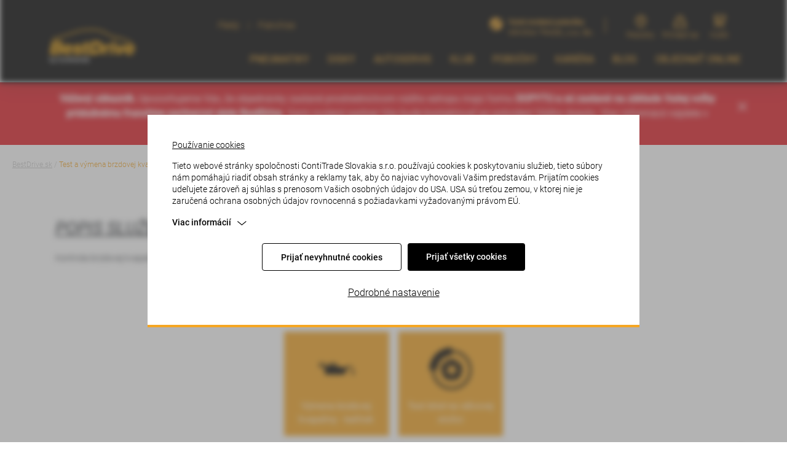

--- FILE ---
content_type: text/html;charset=utf-8
request_url: https://www.bestdrive.sk/test-a-vymena-brzdovej-kapaliny.html
body_size: 10686
content:
<!DOCTYPE HTML>
<html lang="sk">
<head><meta charset="utf-8"/>
<meta name="keywords" content="test a výmena brzdovej kvapaliny"/>
<meta name="description" content="Špeciálnym testovacím zariadením zmeriame kvalitu brzdovej kvapaliny a prípadne vykonáme výmenu."/>
<meta http-equiv="X-UA-Compatible" content="ie=edge"/>
<meta name="viewport" content="width=device-width, initial-scale=1.0"/>










<title>Test a výmena brzdovej kvapaliny | BestDrive</title>





    
<script defer="defer" type="text/javascript" src="/.rum/@adobe/helix-rum-js@%5E2/dist/rum-standalone.js"></script>
<link rel="stylesheet" href="/etc.clientlibs/contitrade/clientlibs/bestdrive/ui.lc-a239d63b7a40264bb3fce8ba859c9b98-lc.min.css" type="text/css">




    
<link rel="stylesheet" href="/etc.clientlibs/contitrade/clientlibs/bestdrive/app.lc-c98b4c2a8ff81f8a05fa7cfacba5488a-lc.min.css" type="text/css">




    
<link rel="stylesheet" href="/etc.clientlibs/contitrade/clientlibs/contitrade-aem-core-components.lc-fa53fe3181ce8518b003de3643afc806-lc.min.css" type="text/css">










<meta name="robots" content="index, follow"/>


    <link rel="canonical" href="https://www.bestdrive.sk/test-a-vymena-brzdovej-kapaliny.html"/>
    




<!-- Touch Icons - iOS and Android 2.1+ 180x180 pixels in size. -->
<link rel="apple-touch-icon-precomposed" href="/etc.clientlibs/contitrade/clientlibs/bestdrive/ui/resources/img/apple-icon-precomposed.png"/>
<!-- Firefox, Chrome, Safari, IE 11+ and Opera. 196x196 pixels in size. -->
<link rel="icon" href="/etc.clientlibs/contitrade/clientlibs/bestdrive/ui/resources/img/android-icon-192x192.png"/>
<!--[if IE]>
<link rel="shortcut icon"
      href="/etc.clientlibs/contitrade/clientlibs/bestdrive/ui/resources/img/favicon.ico" />
<![endif]-->

<link rel="dns-prefetch" href="//www.google-analytics.com "/>
<link rel="dns-prefetch" href="//assets.adobedtm.com"/>
<link rel="dns-prefetch" href="//www.google.com"/>
<link rel="dns-prefetch" href="//www.gstatic.com"/>
<link rel="dns-prefetch" href="//cdn-vergoelst.jfnet.de"/>




<script src="//assets.adobedtm.com/launch-ENb640876cadae40bd97a78c0c1147efd2.min.js"></script>





</head>
<body class="o-app" data-t-name="App">

    

    <main>
        
        <header data-t-name="Header">
<div class="o-header">
    <div class="o-header__container">
        <div class="row">
            <div class="col-5 col-md-5 col-lg-3 ">
                <div class="m-logo">
                    <a href="https://www.bestdrive.sk/" class="m-logo__imagewrapper internal" data-js-meta-nav-data-layer="Logo">
                        <img class="m-logo__imagewrapper__img" src="/content/dam/cz-files/BestDrive_Logo_web_header_scr_2.jpg" alt="bestdrive"/>
                    </a>
                </div>
            </div>
            <div class="col-7 col-md-7 col-lg-9">
                <div class="o-header__container__nav-wrapper">
                    <div class="m-meta-navigation row justify-content-end align-items-center">
<div class="m-meta-navigation__toggle col-auto">
  
    <div class="m-meta-navigation__toggle-switch-container">
        <div class="m-meta-navigation__toggle-switch m-meta-navigation__toggle-switch--active">
    <a class="m-meta-navigation__toggle-switch__link internal" href="https://www.bestdrive.sk/fleet.html">Fleety
    </a>
</div>
        <div class="m-meta-navigation__toggle-switch">
    <a class="m-meta-navigation__toggle-switch__link internal" href="https://www.bestdrive.sk/franchisa.html">Franchisa
    </a>
</div>
    </div>
</div>
<div class="m-meta-navigation__current-branch__container m-meta-navigation__current-branch__container--hidden col-auto">
    <a class="m-meta-navigation__current-branch internal" href="https://www.bestdrive.sk/shop.html/pobocka/" data-js-meta-nav-data-layer="Your Branch">
        <i class="m-meta-navigation__current-branch__icon a-icon--size-md a-icon--wrench"></i>
        <div class="m-meta-navigation__current-branch__text-wrapper">
            <p class="m-meta-navigation__current-branch__text-wrapper__branch-title">
                Vami zvolená pobočka</p>
            <p class="m-meta-navigation__current-branch__text-wrapper__branch-subtitle" data-selected-branch-format="long">
                ...
            </p>
        </div>
    </a>
    <span class="m-meta-navigation__seperator"></span>
</div>
<div class="m-meta-navigation__nav-icons-container col-auto">
    <div class="m-meta-navigation__nav-icons-container__nav-icons">
        
        
        <a class="m-meta-navigation__nav-icons-container__nav-icons__nav-icon internal" href="https://www.bestdrive.sk/shop.html/pobocka/" data-js-meta-nav-data-layer="Branch Finder">
            <i class="a-icon--size-md a-icon--branchfinder"></i>
            <p class="m-meta-navigation__subtitle">
                Pobočky</p>
        </a>
        <a class="m-meta-navigation__nav-icons-container__nav-icons__nav-icon m-meta-navigation__login d-none d-md-block internal" href="https://www.bestdrive.sk/shop.html/prihlasenie/" data-js-meta-nav-data-layer="Account">
            <i class="a-icon--size-md a-icon--login"></i>
            <i class="m-meta-navigation__logged-in-badge a-icon--size-xxs a-icon--check"></i>
            <p class="m-meta-navigation__subtitle">
                Prihlásiť sa</p>
        </a>
        <div class="m-meta-navigation__nav-icons-container__nav-icons__nav-icon m-meta-navigation__cart" data-js-meta-nav-data-layer="Basket">
            <i class="a-icon--size-md a-icon--cart"></i>
            <i class="m-meta-navigation__cart-number"></i>
            <p data-show-total-price="true" class="m-meta-navigation__subtitle m-meta-navigation__subtitle--cart">
                Košík
            </p>
            <div class="m-basket-popover" data-t-name="BasketPopover" data-cart-link="/shop.html/kosik/" data-cart-link-text="Prejsť do košíka" data-show-more-lines="Zobraziť viac" data-cart-totals="Celkom" data-cart-headline="Váš košík">
            </div>
        </div>
        <span class="m-meta-navigation__nav-icons-container__nav-icons__nav-icon m-meta-navigation__hamburger" data-js-overlay--toggle>
            <span class="m-meta-navigation__hamburger-segment"></span>
            <span class="m-meta-navigation__hamburger-segment"></span>
            <span class="m-meta-navigation__hamburger-segment"></span>
        </span>
    </div>
</div>

    


</div>
                    <nav class="m-main-navigation" data-t-name="MainNavigation" data-back-label="Zatvoriť">
<ul class="m-main-navigation__first-level m-main-navigation__list">




    
    
    <li class="m-main-navigation__list-item">

    
    <a class="m-main-navigation__list-link m-main-navigation__list-link--first-level internal" href="https://www.bestdrive.sk/pneumatiky.html">Pneumatiky
    </a>

    <div class="m-main-navigation__flyout m-main-navigation__list">
        <ul class="m-main-navigation__second-level m-main-navigation__list">
            <li class="m-main-navigation__flyout__column">
                <ul class="m-main-navigation__list">




    
    
    <li class="m-main-navigation__list-item">

  <span class="m-main-navigation__list-heading m-main-navigation__list-link--second-level">
    <i class="m-main-navigation__list-link__icon a-icon--slider-arrow-right a-icon--size-xxs"></i>
    Pneumatiky
  </span>
    <ul class="m-main-navigation__list m-main-navigation__third-level">
        <li class="m-main-navigation__list-item">
            <a class="m-main-navigation__list-link m-main-navigation__list-link-leaf internal" href="https://www.bestdrive.sk/zimne-pneumatiky.html"><i class="m-main-navigation__list-link__icon a-icon--slider-arrow-right a-icon--size-xxs"></i>Zimné pneumatiky
            </a>
        </li>
    
        <li class="m-main-navigation__list-item">
            <a class="m-main-navigation__list-link m-main-navigation__list-link-leaf internal" href="https://www.bestdrive.sk/letne-pneumatiky.html"><i class="m-main-navigation__list-link__icon a-icon--slider-arrow-right a-icon--size-xxs"></i>Letné pneumatiky
            </a>
        </li>
    
        <li class="m-main-navigation__list-item">
            <a class="m-main-navigation__list-link m-main-navigation__list-link-leaf internal" href="https://www.bestdrive.sk/celorocne-pneumatiky.html"><i class="m-main-navigation__list-link__icon a-icon--slider-arrow-right a-icon--size-xxs"></i>Celoročné pneumatiky
            </a>
        </li>
    
        <li class="m-main-navigation__list-item">
            <a class="m-main-navigation__list-link m-main-navigation__list-link-leaf internal" href="https://www.bestdrive.sk/pneumatiky.html"><i class="m-main-navigation__list-link__icon a-icon--slider-arrow-right a-icon--size-xxs"></i>Pneumatiky osobné, VAN a 4x4
            </a>
        </li>
    
        <li class="m-main-navigation__list-item">
            <a class="m-main-navigation__list-link m-main-navigation__list-link-leaf internal" href="https://www.bestdrive.sk/motocyklove-pneumatiky.html"><i class="m-main-navigation__list-link__icon a-icon--slider-arrow-right a-icon--size-xxs"></i>Motocyklové pneumatiky
            </a>
        </li>
    
        <li class="m-main-navigation__list-item">
            <a class="m-main-navigation__list-link m-main-navigation__list-link-leaf internal" href="https://www.bestdrive.sk/pneumatiky-nakladne-agro-a-em.html"><i class="m-main-navigation__list-link__icon a-icon--slider-arrow-right a-icon--size-xxs"></i>Pneumatiky nákladné, AGRO a EM
            </a>
        </li>
    </ul>


    


</li>


    
    
    <li class="m-main-navigation__list-item">

  <span class="m-main-navigation__list-heading m-main-navigation__list-link--second-level">
    <i class="m-main-navigation__list-link__icon a-icon--slider-arrow-right a-icon--size-xxs"></i>
    Ostatné
  </span>
    <ul class="m-main-navigation__list m-main-navigation__third-level">
        <li class="m-main-navigation__list-item">
            <a class="m-main-navigation__list-link m-main-navigation__list-link-leaf internal" href="https://www.bestdrive.sk/snehove-retaze.html"><i class="m-main-navigation__list-link__icon a-icon--slider-arrow-right a-icon--size-xxs"></i>Snehové reťaze
            </a>
        </li>
    
        <li class="m-main-navigation__list-item">
            <a class="m-main-navigation__list-link m-main-navigation__list-link-leaf internal" href="https://www.bestdrive.sk/stierace-continental.html"><i class="m-main-navigation__list-link__icon a-icon--slider-arrow-right a-icon--size-xxs"></i>Stierače Continental
            </a>
        </li>
    
        <li class="m-main-navigation__list-item">
            <a class="m-main-navigation__list-link m-main-navigation__list-link-leaf internal" href="https://www.bestdrive.sk/autobaterie-continental.html"><i class="m-main-navigation__list-link__icon a-icon--slider-arrow-right a-icon--size-xxs"></i>Autobatérie Continental
            </a>
        </li>
    </ul>


    


</li>


</ul>
            </li>
            <li class="m-main-navigation__flyout__column">
                <ul class="m-main-navigation__list">




    
    
    <li class="m-main-navigation__list-item">

  <span class="m-main-navigation__list-heading m-main-navigation__list-link--second-level">
    <i class="m-main-navigation__list-link__icon a-icon--slider-arrow-right a-icon--size-xxs"></i>
    Značky pneumatík
  </span>
    <ul class="m-main-navigation__list m-main-navigation__third-level">
        <li class="m-main-navigation__list-item">
            <a class="m-main-navigation__list-link m-main-navigation__list-link-leaf internal" href="https://www.bestdrive.sk/continental.html"><i class="m-main-navigation__list-link__icon a-icon--slider-arrow-right a-icon--size-xxs"></i>Continental
            </a>
        </li>
    
        <li class="m-main-navigation__list-item">
            <a class="m-main-navigation__list-link m-main-navigation__list-link-leaf internal" href="https://www.bestdrive.sk/pneumatika-bestdrive.html"><i class="m-main-navigation__list-link__icon a-icon--slider-arrow-right a-icon--size-xxs"></i>BestDrive
            </a>
        </li>
    
        <li class="m-main-navigation__list-item">
            <a class="m-main-navigation__list-link m-main-navigation__list-link-leaf internal" href="https://www.bestdrive.sk/barum.html"><i class="m-main-navigation__list-link__icon a-icon--slider-arrow-right a-icon--size-xxs"></i>Barum
            </a>
        </li>
    
        <li class="m-main-navigation__list-item">
            <a class="m-main-navigation__list-link m-main-navigation__list-link-leaf internal" href="https://www.bestdrive.sk/matador-pripraveny-na-vyzvy.html"><i class="m-main-navigation__list-link__icon a-icon--slider-arrow-right a-icon--size-xxs"></i>Matador
            </a>
        </li>
    
        <li class="m-main-navigation__list-item">
            <a class="m-main-navigation__list-link m-main-navigation__list-link-leaf internal" href="https://www.bestdrive.sk/semperit-idealna-pneumatika-do-zimy.html"><i class="m-main-navigation__list-link__icon a-icon--slider-arrow-right a-icon--size-xxs"></i>Semperit
            </a>
        </li>
    
        <li class="m-main-navigation__list-item">
            <a class="m-main-navigation__list-link m-main-navigation__list-link-leaf internal" href="https://www.bestdrive.sk/uniroyal-pneumatiky-s-dlhoronou-tradiciou.html"><i class="m-main-navigation__list-link__icon a-icon--slider-arrow-right a-icon--size-xxs"></i>Uniroyal
            </a>
        </li>
    </ul>


    


</li>


    
    
    <li class="m-main-navigation__list-item">

  <span class="m-main-navigation__list-heading m-main-navigation__list-link--second-level">
    <i class="m-main-navigation__list-link__icon a-icon--slider-arrow-right a-icon--size-xxs"></i>
    Testy pneumatík
  </span>
    <ul class="m-main-navigation__list m-main-navigation__third-level">
        <li class="m-main-navigation__list-item">
            <a class="m-main-navigation__list-link m-main-navigation__list-link-leaf internal" href="https://www.bestdrive.sk/testy-pneumatik.html"><i class="m-main-navigation__list-link__icon a-icon--slider-arrow-right a-icon--size-xxs"></i>Testy pneumatík
            </a>
        </li>
    </ul>


    


</li>


</ul>
            </li>
            <li class="m-main-navigation__flyout__column">
                <ul class="m-main-navigation__list">




    
    
    <li class="m-main-navigation__list-item">

  <span class="m-main-navigation__list-heading m-main-navigation__list-link--second-level">
    <i class="m-main-navigation__list-link__icon a-icon--slider-arrow-right a-icon--size-xxs"></i>
    Najvyhľadávanejšie rozmery 
  </span>
    <ul class="m-main-navigation__list m-main-navigation__third-level">
        <li class="m-main-navigation__list-item">
            <a class="m-main-navigation__list-link m-main-navigation__list-link-leaf internal" href="https://www.bestdrive.sk/shop.html/all/165-70-R14-all/?type=car"><i class="m-main-navigation__list-link__icon a-icon--slider-arrow-right a-icon--size-xxs"></i>165/70R 14
            </a>
        </li>
    
        <li class="m-main-navigation__list-item">
            <a class="m-main-navigation__list-link m-main-navigation__list-link-leaf internal" href="https://www.bestdrive.sk/shop.html/all/195-65-R15-all/?type=car"><i class="m-main-navigation__list-link__icon a-icon--slider-arrow-right a-icon--size-xxs"></i>195/65R 15
            </a>
        </li>
    
        <li class="m-main-navigation__list-item">
            <a class="m-main-navigation__list-link m-main-navigation__list-link-leaf internal" href="https://www.bestdrive.sk/shop.html/all/205-55-R16-all/?type=car"><i class="m-main-navigation__list-link__icon a-icon--slider-arrow-right a-icon--size-xxs"></i>205/55R 16
            </a>
        </li>
    
        <li class="m-main-navigation__list-item">
            <a class="m-main-navigation__list-link m-main-navigation__list-link-leaf internal" href="https://www.bestdrive.sk/shop.html/all/205-65-R16-all/?type=car"><i class="m-main-navigation__list-link__icon a-icon--slider-arrow-right a-icon--size-xxs"></i> 205/65R 16
            </a>
        </li>
    
        <li class="m-main-navigation__list-item">
            <a class="m-main-navigation__list-link m-main-navigation__list-link-leaf internal" href="https://www.bestdrive.sk/shop.html/all/215-65-R16-all/?type=car"><i class="m-main-navigation__list-link__icon a-icon--slider-arrow-right a-icon--size-xxs"></i>215/65R 16
            </a>
        </li>
    
        <li class="m-main-navigation__list-item">
            <a class="m-main-navigation__list-link m-main-navigation__list-link-leaf internal" href="https://www.bestdrive.sk/shop.html/all/215-70-R16-all/?type=car"><i class="m-main-navigation__list-link__icon a-icon--slider-arrow-right a-icon--size-xxs"></i>215/70R 16
            </a>
        </li>
    
        <li class="m-main-navigation__list-item">
            <a class="m-main-navigation__list-link m-main-navigation__list-link-leaf internal" href="https://www.bestdrive.sk/shop.html/all/225-65-R16-all/?type=car"><i class="m-main-navigation__list-link__icon a-icon--slider-arrow-right a-icon--size-xxs"></i>225/65R 16
            </a>
        </li>
    
        <li class="m-main-navigation__list-item">
            <a class="m-main-navigation__list-link m-main-navigation__list-link-leaf internal" href="https://www.bestdrive.sk/shop.html/all/235-55-R18-all/?type=car"><i class="m-main-navigation__list-link__icon a-icon--slider-arrow-right a-icon--size-xxs"></i>235/55R 18
            </a>
        </li>
    </ul>


    


</li>


</ul>
            </li>
            <li class="m-main-navigation__flyout__column m-main-navigation__promo-area">

    
    
    <a class="m-main-navigation__promo-image internal" href="https://www.bestdrive.sk/pneumatiky.html">
        
    <img class="a-image-responsive a-image-responsive--lazyload " src="[data-uri] " data-src="/content/dam/sk-files/letne-pneumatiky-2.jpg.transform/170w/img.jpg" data-sizes="auto" data-srcset="/content/dam/sk-files/letne-pneumatiky-2.jpg.transform/170w/img.jpg 170w, /content/dam/sk-files/letne-pneumatiky-2.jpg.transform/320w/img.jpg 320w, /content/dam/sk-files/letne-pneumatiky-2.jpg.transform/480w/img.jpg 480w, /content/dam/sk-files/letne-pneumatiky-2.jpg.transform/768w/img.jpg 768w"/>

        
    </a>



    


</li>
        </ul>
    </div>


    


</li>


    
    
    <li class="m-main-navigation__list-item">

    
    <a class="m-main-navigation__list-link m-main-navigation__list-link--first-level internal" href="https://www.bestdrive.sk/disky-a-rafiky.html">Disky
    </a>

    <div class="m-main-navigation__flyout m-main-navigation__list">
        <ul class="m-main-navigation__second-level m-main-navigation__list">
            <li class="m-main-navigation__flyout__column">
                <ul class="m-main-navigation__list">




    
    
    <li class="m-main-navigation__list-item">

  <span class="m-main-navigation__list-heading m-main-navigation__list-link--second-level">
    <i class="m-main-navigation__list-link__icon a-icon--slider-arrow-right a-icon--size-xxs"></i>
    Disky
  </span>
    <ul class="m-main-navigation__list m-main-navigation__third-level">
        <li class="m-main-navigation__list-item">
            <a class="m-main-navigation__list-link m-main-navigation__list-link-leaf internal" href="https://www.bestdrive.sk/alu-kola.html"><i class="m-main-navigation__list-link__icon a-icon--slider-arrow-right a-icon--size-xxs"></i>ALU disky
            </a>
        </li>
    
        <li class="m-main-navigation__list-item">
            <a class="m-main-navigation__list-link m-main-navigation__list-link-leaf internal" href="https://www.bestdrive.sk/disky-ocelove.html"><i class="m-main-navigation__list-link__icon a-icon--slider-arrow-right a-icon--size-xxs"></i>Disky oceľové
            </a>
        </li>
    
        <li class="m-main-navigation__list-item">
            <a class="m-main-navigation__list-link m-main-navigation__list-link-leaf internal" href="https://www.bestdrive.sk/komplety.html"><i class="m-main-navigation__list-link__icon a-icon--slider-arrow-right a-icon--size-xxs"></i>Komplety
            </a>
        </li>
    </ul>


    


</li>


</ul>
            </li>
            <li class="m-main-navigation__flyout__column">
                <ul class="m-main-navigation__list">




</ul>
            </li>
            <li class="m-main-navigation__flyout__column">
                <ul class="m-main-navigation__list">




</ul>
            </li>
            <li class="m-main-navigation__flyout__column m-main-navigation__promo-area">


    


</li>
        </ul>
    </div>


    


</li>


    
    
    <li class="m-main-navigation__list-item">

    
    <a class="m-main-navigation__list-link m-main-navigation__list-link--first-level internal" href="https://www.bestdrive.sk/pneuservisne-a-autoservisne-sluzby.html">Autoservis
    </a>

    <div class="m-main-navigation__flyout m-main-navigation__list">
        <ul class="m-main-navigation__second-level m-main-navigation__list">
            <li class="m-main-navigation__flyout__column">
                <ul class="m-main-navigation__list">




    
    
    <li class="m-main-navigation__list-item">

  <span class="m-main-navigation__list-heading m-main-navigation__list-link--second-level">
    <i class="m-main-navigation__list-link__icon a-icon--slider-arrow-right a-icon--size-xxs"></i>
    Autoservis
  </span>
    <ul class="m-main-navigation__list m-main-navigation__third-level">
        <li class="m-main-navigation__list-item">
            <a class="m-main-navigation__list-link m-main-navigation__list-link-leaf internal" href="https://www.bestdrive.sk/servisne-prehliadky.html"><i class="m-main-navigation__list-link__icon a-icon--slider-arrow-right a-icon--size-xxs"></i>Servisné prehliadky
            </a>
        </li>
    
        <li class="m-main-navigation__list-item">
            <a class="m-main-navigation__list-link m-main-navigation__list-link-leaf internal" href="https://www.bestdrive.sk/motorove-oleje.html"><i class="m-main-navigation__list-link__icon a-icon--slider-arrow-right a-icon--size-xxs"></i>Výmena oleja
            </a>
        </li>
    
        <li class="m-main-navigation__list-item">
            <a class="m-main-navigation__list-link m-main-navigation__list-link-leaf internal" href="https://www.bestdrive.sk/chladiaca-kvapalina.html"><i class="m-main-navigation__list-link__icon a-icon--slider-arrow-right a-icon--size-xxs"></i>Výmena chladiacej kvapaliny
            </a>
        </li>
    
        <li class="m-main-navigation__list-item">
            <a class="m-main-navigation__list-link m-main-navigation__list-link-leaf internal" href="https://www.bestdrive.sk/Priprava-vozidla-na-STK.html"><i class="m-main-navigation__list-link__icon a-icon--slider-arrow-right a-icon--size-xxs"></i>Príprava na STK
            </a>
        </li>
    
        <li class="m-main-navigation__list-item">
            <a class="m-main-navigation__list-link m-main-navigation__list-link-leaf internal" href="https://www.bestdrive.sk/kontrola-a-nastavenie-geometrie.html"><i class="m-main-navigation__list-link__icon a-icon--slider-arrow-right a-icon--size-xxs"></i>Kontrola a nastavenie geometrie
            </a>
        </li>
    
        <li class="m-main-navigation__list-item">
            <a class="m-main-navigation__list-link m-main-navigation__list-link-leaf internal" href="https://www.bestdrive.sk/brzdy.html"><i class="m-main-navigation__list-link__icon a-icon--slider-arrow-right a-icon--size-xxs"></i>Servis bŕzd
            </a>
        </li>
    
        <li class="m-main-navigation__list-item">
            <a class="m-main-navigation__list-link m-main-navigation__list-link-leaf internal" href="https://www.bestdrive.sk/tlmice.html"><i class="m-main-navigation__list-link__icon a-icon--slider-arrow-right a-icon--size-xxs"></i>Test a výmena tlmičov
            </a>
        </li>
    
        <li class="m-main-navigation__list-item">
            <a class="m-main-navigation__list-link m-main-navigation__list-link-leaf internal" href="https://www.bestdrive.sk/klimatizacie.html"><i class="m-main-navigation__list-link__icon a-icon--slider-arrow-right a-icon--size-xxs"></i>Klimatizácie
            </a>
        </li>
    
        <li class="m-main-navigation__list-item">
            <a class="m-main-navigation__list-link m-main-navigation__list-link-leaf internal" href="https://www.bestdrive.sk/vymena-vyfukov.html"><i class="m-main-navigation__list-link__icon a-icon--slider-arrow-right a-icon--size-xxs"></i>Výmena výfukov
            </a>
        </li>
    
        <li class="m-main-navigation__list-item">
            <a class="m-main-navigation__list-link m-main-navigation__list-link-leaf internal" href="https://www.bestdrive.sk/test-a-vymena-autobaterii.html"><i class="m-main-navigation__list-link__icon a-icon--slider-arrow-right a-icon--size-xxs"></i>Test a výmena autobatérií
            </a>
        </li>
    
        <li class="m-main-navigation__list-item">
            <a class="m-main-navigation__list-link m-main-navigation__list-link-leaf internal" href="https://www.bestdrive.sk/renovacia-svetlometov.html"><i class="m-main-navigation__list-link__icon a-icon--slider-arrow-right a-icon--size-xxs"></i>Renovácia svetlometov
            </a>
        </li>
    
        <li class="m-main-navigation__list-item">
            <a class="m-main-navigation__list-link m-main-navigation__list-link-leaf internal" href="https://www.bestdrive.sk/diagnostika-eletronickych-systemov.html"><i class="m-main-navigation__list-link__icon a-icon--slider-arrow-right a-icon--size-xxs"></i>Diagnostika
            </a>
        </li>
    </ul>


    


</li>


</ul>
            </li>
            <li class="m-main-navigation__flyout__column">
                <ul class="m-main-navigation__list">




    
    
    <li class="m-main-navigation__list-item">

  <span class="m-main-navigation__list-heading m-main-navigation__list-link--second-level">
    <i class="m-main-navigation__list-link__icon a-icon--slider-arrow-right a-icon--size-xxs"></i>
    Pneuservis
  </span>
    <ul class="m-main-navigation__list m-main-navigation__third-level">
        <li class="m-main-navigation__list-item">
            <a class="m-main-navigation__list-link m-main-navigation__list-link-leaf internal" href="https://www.bestdrive.sk/pneuservis-pre-osobne-vozidla.html"><i class="m-main-navigation__list-link__icon a-icon--slider-arrow-right a-icon--size-xxs"></i>Osobné vozidlá
            </a>
        </li>
    
        <li class="m-main-navigation__list-item">
            <a class="m-main-navigation__list-link m-main-navigation__list-link-leaf internal" href="https://www.bestdrive.sk/pneuservis-pre-nakladne-vozy.html"><i class="m-main-navigation__list-link__icon a-icon--slider-arrow-right a-icon--size-xxs"></i>Nákladné vozidlá
            </a>
        </li>
    
        <li class="m-main-navigation__list-item">
            <a class="m-main-navigation__list-link m-main-navigation__list-link-leaf internal" href="https://www.bestdrive.sk/pneuservis-pre-motocykle.html"><i class="m-main-navigation__list-link__icon a-icon--slider-arrow-right a-icon--size-xxs"></i>Motocykle
            </a>
        </li>
    
        <li class="m-main-navigation__list-item">
            <a class="m-main-navigation__list-link m-main-navigation__list-link-leaf internal" href="https://www.bestdrive.sk/pneuservis-agro.html"><i class="m-main-navigation__list-link__icon a-icon--slider-arrow-right a-icon--size-xxs"></i>Agro
            </a>
        </li>
    
        <li class="m-main-navigation__list-item">
            <a class="m-main-navigation__list-link m-main-navigation__list-link-leaf internal" href="https://www.bestdrive.sk/opravy-pneumatik.html"><i class="m-main-navigation__list-link__icon a-icon--slider-arrow-right a-icon--size-xxs"></i>Opravy pneumatík
            </a>
        </li>
    
        <li class="m-main-navigation__list-item">
            <a class="m-main-navigation__list-link m-main-navigation__list-link-leaf internal" href="https://www.bestdrive.sk/hustenie-plynom.html"><i class="m-main-navigation__list-link__icon a-icon--slider-arrow-right a-icon--size-xxs"></i>Hustenie plynom
            </a>
        </li>
    
        <li class="m-main-navigation__list-item">
            <a class="m-main-navigation__list-link m-main-navigation__list-link-leaf internal" href="https://www.bestdrive.sk/sezonne-uskladnenie-pneumatik.html"><i class="m-main-navigation__list-link__icon a-icon--slider-arrow-right a-icon--size-xxs"></i>Sezónne uskladnenie pneumatík
            </a>
        </li>
    
        <li class="m-main-navigation__list-item">
            <a class="m-main-navigation__list-link m-main-navigation__list-link-leaf internal" href="https://www.bestdrive.sk/spatny-odber-pneumatik.html"><i class="m-main-navigation__list-link__icon a-icon--slider-arrow-right a-icon--size-xxs"></i>Likvidácia pneumatík
            </a>
        </li>
    
        <li class="m-main-navigation__list-item">
            <a class="m-main-navigation__list-link m-main-navigation__list-link-leaf internal" href="https://www.bestdrive.sk/bestdrive-garancia.html"><i class="m-main-navigation__list-link__icon a-icon--slider-arrow-right a-icon--size-xxs"></i>BestDrive garancia (ochrana pneu)
            </a>
        </li>
    </ul>


    


</li>


</ul>
            </li>
            <li class="m-main-navigation__flyout__column">
                <ul class="m-main-navigation__list">




    
    
    <li class="m-main-navigation__list-item">

  <span class="m-main-navigation__list-heading m-main-navigation__list-link--second-level">
    <i class="m-main-navigation__list-link__icon a-icon--slider-arrow-right a-icon--size-xxs"></i>
    Ostatné služby
  </span>
    <ul class="m-main-navigation__list m-main-navigation__third-level">
        <li class="m-main-navigation__list-item">
            <a class="m-main-navigation__list-link m-main-navigation__list-link-leaf internal" href="https://www.bestdrive.sk/opravy-poskozeni-autoskel.html"><i class="m-main-navigation__list-link__icon a-icon--slider-arrow-right a-icon--size-xxs"></i>Opravy autoskiel
            </a>
        </li>
    
        <li class="m-main-navigation__list-item">
            <a class="m-main-navigation__list-link m-main-navigation__list-link-leaf internal" href="https://www.bestdrive.sk/cisteni-interieru-aut.html"><i class="m-main-navigation__list-link__icon a-icon--slider-arrow-right a-icon--size-xxs"></i>Čistenie interiérov
            </a>
        </li>
    
        <li class="m-main-navigation__list-item">
            <a class="m-main-navigation__list-link m-main-navigation__list-link-leaf internal" href="https://www.bestdrive.sk/rucne-umyvanie-automobilov.html"><i class="m-main-navigation__list-link__icon a-icon--slider-arrow-right a-icon--size-xxs"></i>Ručné umývanie automobilov
            </a>
        </li>
    </ul>


    


</li>


</ul>
            </li>
            <li class="m-main-navigation__flyout__column m-main-navigation__promo-area">


    


</li>
        </ul>
    </div>


    


</li>


    
    
    <li class="m-main-navigation__list-item">

    
    <a class="m-main-navigation__list-link m-main-navigation__list-link--first-level internal" href="https://www.bestdrive.sk/klub.html">Klub
    </a>

    <div class="m-main-navigation__flyout m-main-navigation__list">
        <ul class="m-main-navigation__second-level m-main-navigation__list">
            <li class="m-main-navigation__flyout__column">
                <ul class="m-main-navigation__list">




    
    
    <li class="m-main-navigation__list-item">

  <span class="m-main-navigation__list-heading m-main-navigation__list-link--second-level">
    <i class="m-main-navigation__list-link__icon a-icon--slider-arrow-right a-icon--size-xxs"></i>
    Klub BestDrive
  </span>
    <ul class="m-main-navigation__list m-main-navigation__third-level">
        <li class="m-main-navigation__list-item">
            <a class="m-main-navigation__list-link m-main-navigation__list-link-leaf external" href="https://www.bestdrive.sk/klub.html#o-klube" target="_blank" rel="noopener"><i class="m-main-navigation__list-link__icon a-icon--slider-arrow-right a-icon--size-xxs"></i>O Klube
            </a>
        </li>
    
        <li class="m-main-navigation__list-item">
            <a class="m-main-navigation__list-link m-main-navigation__list-link-leaf external" href="https://www.bestdrive.sk/klub.html#registracia-do-klubu" target="_blank" rel="noopener"><i class="m-main-navigation__list-link__icon a-icon--slider-arrow-right a-icon--size-xxs"></i>Registrácia
            </a>
        </li>
    
        <li class="m-main-navigation__list-item">
            <a class="m-main-navigation__list-link m-main-navigation__list-link-leaf external" href="https://www.bestdrive.sk/klub.html#klubove-zlavy" target="_blank" rel="noopener"><i class="m-main-navigation__list-link__icon a-icon--slider-arrow-right a-icon--size-xxs"></i>Klubové zľavy
            </a>
        </li>
    
        <li class="m-main-navigation__list-item">
            <a class="m-main-navigation__list-link m-main-navigation__list-link-leaf external" href="https://www.bestdrive.sk/klub.html#klubove-benefity" target="_blank" rel="noopener"><i class="m-main-navigation__list-link__icon a-icon--slider-arrow-right a-icon--size-xxs"></i>Benefity Klubu
            </a>
        </li>
    
        <li class="m-main-navigation__list-item">
            <a class="m-main-navigation__list-link m-main-navigation__list-link-leaf external" href="https://www.bestdrive.sk/klub.html#portal-klubovna" target="_blank" rel="noopener"><i class="m-main-navigation__list-link__icon a-icon--slider-arrow-right a-icon--size-xxs"></i>Portál &#34;Klubovňa&#34;
            </a>
        </li>
    
        <li class="m-main-navigation__list-item">
            <a class="m-main-navigation__list-link m-main-navigation__list-link-leaf external" href="https://www.bestdrive.sk/klub/pravidla-klubu.html" target="_blank" rel="noopener"><i class="m-main-navigation__list-link__icon a-icon--slider-arrow-right a-icon--size-xxs"></i>Pravidlá Klubu
            </a>
        </li>
    </ul>


    


</li>


</ul>
            </li>
            <li class="m-main-navigation__flyout__column">
                <ul class="m-main-navigation__list">




</ul>
            </li>
            <li class="m-main-navigation__flyout__column">
                <ul class="m-main-navigation__list">




</ul>
            </li>
            <li class="m-main-navigation__flyout__column m-main-navigation__promo-area">


    


</li>
        </ul>
    </div>


    


</li>


    
    
    <li class="m-main-navigation__list-item">

    
    <a class="m-main-navigation__list-link m-main-navigation__list-link--first-level internal" href="https://www.bestdrive.sk/shop.html/pobocka/">Pobočky
    </a>

    


    


</li>


    
    
    <li class="m-main-navigation__list-item">

    
    <a class="m-main-navigation__list-link m-main-navigation__list-link--first-level internal" href="https://www.bestdrive.sk/Kariera1.html">KARIÉRA
    </a>

    


    


</li>


    
    
    <li class="m-main-navigation__list-item">

    
    <a class="m-main-navigation__list-link m-main-navigation__list-link--first-level internal" href="https://www.bestdrive.sk/blog.html">BLOG
    </a>

    


    


</li>


    
    
    <li class="m-main-navigation__list-item">

    
    <a class="m-main-navigation__list-link m-main-navigation__list-link--first-level internal" href="https://www.bestdrive.sk/objednat_online.html">Objednať online
    </a>

    


    


</li>


</ul>

</nav>
                </div>
            </div>
        </div>
    </div>
</div>
<div>
<div style="background-color:;" data-t-name="Announcement" class="m-announcement">

    <div class="m-announcement__content o-app__pagecontainer o-app__pagecontainer--no-margin">
        <div class="m-announcement__icon-wrapper" style="color:;">
            <span class="a-icon a-icon--size-sm a-icon--close"></span>
        </div>
        <div style="color:;" class="m-announcement__text"><p><strong>Vážený zákazník.</strong> Upozorňujeme Vás, že objednávky zaslané prostredníctvom nášho eshopu majú formu <strong>DOPYTU a sú zaslané na základe Vašej voľby príslušnému franchise partnerovi siete BestDrive</strong>. Vami zvolený partner Vás bude kontaktovať po potvrdení Vášho dopytu. Viac informácii nájdete v časti <strong>Všeobecné obchodné podmienky</strong>.</p>

        </div>
        

        
    </div>
</div>


    


</div>
<div data-t-name="BackToTop">
    <div class="m-backtotop">
        <div class="m-backtotop__icon">
            <i class="a-icon a-icon a-icon--backtotop m-backtotop__arrow a-icon--size-sm"></i>
        </div>
    </div>
</div>

</header>

        
        <div data-t-name="CustomerGroupBanner" data-logout-link="/shop.html/odhlasenie" class="m-customer-group-banner m-customer-group-banner--hidden">
</div>

        <div class="m-topelement">






    



</div>
        
<div class="m-breadcrumb">
    <span>
      <a class="m-breadcrumb__link internal" href="https://www.bestdrive.sk/">BestDrive.sk</a>
      
      <span class="m-breadcrumb__seperator">/</span>
    </span>
    <span class="m-breadcrumb__current">Test a výmena brzdovej kvapaliny</span>
    <script type="application/ld+json">{"@context":"https://schema.org","@type":"BreadcrumbList","itemListElement":[{"@type":"ListItem","name":"Test a výmena brzdovej kvapaliny","position":1,"item":"https://www.bestdrive.sk/test-a-vymena-brzdovej-kapaliny.html"}]}</script>
</div>



        

        <div class="o-app__pagecontainer">
    <div class="m-contentpage__headline">
        <h1>Test a výmena brzdovej kvapaliny</h1>
    </div>
    


    



    




    
    
    <div class="m-richtext-wrapper nav-section">
<div data-nav-title="Text">
    <h2><strong><em><u>POPIS SLUŽBY</u></em></strong></h2>
    
    
    <div class="row">
        <div class="col-12">
            <div data-t-name="Richtext" class="m-richtext"><p>Kontrola brzdovej kvapaliny (hladiny v nádržke, veku, bodu varu) a jej pravidelná výmena. </p>
</div>
        </div>
        
    </div>
</div>

    


</div>


    
    
    <div class="serviceTile abstractComponent">

    <div class="m-servicetiles m-servicetiles--center">
        <div class="m-servicetiles__headline">
            <h2>Objednajte si službu online</h2>
        </div>
        <div class="m-servicetiles__tiles row">
            <div class="col-6 col-lg-2">
                <div class="m-servicetiles__tile">
                    <a href="https://www.bestdrive.sk/services/autoservis/vymena_brzd_kvapkvapaodvzdusm1022777.html" target="_parent" class="m-servicetiles__content-wrapper internal">
                        <div class="m-servicetiles__logo-wrapper">
                            <img class="m-servicetiles__logo" src="/content/dam/cz-files/icon-service/icon-olej-servis.png.transform/170w/img.png" alt="Výmena brzdovej kvapaliny - balíček"/>
                        </div>
                        <div class="m-servicetiles__service-name m-servicetiles__service-name--with-logo">
                            Výmena brzdovej kvapaliny - balíček
                        </div>
                        
                    </a>
                    
                    
                </div>
            </div>
        
            <div class="col-6 col-lg-2">
                <div class="m-servicetiles__tile">
                    <a href="https://www.bestdrive.sk/services/autoservis/1test_brzd_na_valcovejstolici.html" target="_parent" class="m-servicetiles__content-wrapper internal">
                        <div class="m-servicetiles__logo-wrapper">
                            <img class="m-servicetiles__logo" src="/content/dam/cz-files/icon-service/icon-brzdy.png.transform/170w/img.png" alt="Test bŕzd na válcovej stolici"/>
                        </div>
                        <div class="m-servicetiles__service-name m-servicetiles__service-name--with-logo">
                            Test bŕzd na válcovej stolici
                        </div>
                        
                    </a>
                    
                    
                </div>
            </div>
        </div>
    </div>


    


</div>


    
    
    <div class="m-richtext-wrapper nav-section">
<div data-nav-title="Text">
    <h3><p>Online ponúkame iba vybrané služby. Nenašli ste Vami požadovanú službu v našej ponuke k online objednanie - pýtajte sa na Vami vybrané <strong><a href="https://www.bestdrive.sk/shop.html/pobocka/" class="internal">pobočke</a></strong>.</p>
<p> </p>
</h3>
    
    
    
</div>

    


</div>


    
    
    <div class="m-richtext-wrapper nav-section">
<div data-nav-title="Text">
    <h2><strong><em><u>PREDNOSŤ SLUŽBY</u></em></strong></h2>
    
    
    <div class="row">
        <div class="col-12">
            <div data-t-name="Richtext" class="m-richtext"><p>Skontrolujeme, doplníme a prípadne profesionálne vymeníme brzdovú kvapalinu Vášho vozidla. Vždy je použitá kvapalina špičkovej kvality, zodpovedajúca špecifikácii vozidla.</p>
</div>
        </div>
        
    </div>
</div>

    


</div>


    
    
    <div class="m-richtext-wrapper nav-section">
<div data-nav-title="Text">
    <h2><strong><em><u>PRÍNOS PRE ZÁKAZNÍKA</u></em></strong></h2>
    
    
    <div class="row">
        <div class="col-12">
            <div data-t-name="Richtext" class="m-richtext"><p>Funkčný a bezpečný brzdový systém Vášho vozidla, na ktorý sa môžete spoľahnúť i v krízových situáciách. Pravidelnou kontrolou a výmenu výmenou brzdovej kvapaliny udržujete brzdový systém Vášho vozidla v správnom prevádzkovom stave, predchádzate tým nepredvídateľným poruchám a nechceným stavom, napr. úniku alebo prehriatiu brzdovej kvapaliny.</p>
</div>
        </div>
        
    </div>
</div>

    


</div>


    
    
    <div class="o-multimedia multimedia abstractComponent nav-section">

    <div data-t-name="Richtext" data-nav-title="Multimedia" class="m-richtext">
        <h2><strong><em><u>POPIS</u></em></strong></h2>
    </div>
    
    

    
    <div class="row">
        <div data-t-name="Richtext" class="col-12 col-md-6 o-multimedia__textleft m-richtext"><p>Kontrolou hladiny brzdovej kvapaliny zistíme prípadné úniky v brzdovom systéme. Elektronickým testerom zmeriame bod varu brzdovej kvapaliny. V prípade nutnosti vykonáme výmenu brzdovej kvapaliny, preplach a odvzdušnenie brzdového systému pomocou špeciálnej elektronickej plničky.</p>
<p><strong>Prečo brzdovú kvapalinu kontrolovať a prečo ju pravidelne meniť?</strong></p>
<p>Brzdová kvapalina je hygroskopická látka, čo znamená, že na sebe viaže vzdušnú  vlhkosť, a to i v uzavretom brzdovom systéme. Tým, že na seba kvapalina viaže vlhkosť, znižuje sa jej bod varu, degraduje a celkovo negatívne mení jej fyzikálne a prevádzkové vlastnosti. To spôsobuje vnútornú koróziu a nesprávnu funkciu brzdového systému.</p>
<p>Pri brzdení, a to najmä v kritických situáciách, dochádza k tomu, že sa v degradovanej kvapaline so zníženým bodom varu vytvárajú vodné pary, ktoré sú na rozdiel od kvapaliny objemovo stlačiteľné a brzdový systém prestáva správne fungovať. Môže dôjsť až k zlyhaniu brzdového systému. Tým je samozrejme ohrozená nielen Vaša bezpečnosť, ale aj ostatných účastníkov cestnej premávky.</p>
<p>Pravidelná výmena brzdovej kvapaliny je dôležitá nielen z dôvodu bezpečnosti, ale aj z dôvodu zabránenia poškodenia citlivých a drahých komponentov brzdovej sústavy (ABS, ESP) vnútornou koróziou.</p>
<p>Doporučený interval výmeny brzdovej kvapaliny je minimálne raz za dva roky nezávisle na tom, či vozidlo jazdí alebo nie.</p>
<p>V <a href="https://www.bestdrive.sk/Pobocky/podla-krajov.html" class="internal">servisnej sieti BestDrive</a> Vám ponúkame zmeranie bodu varu brzdovej kvapaliny a jej výmenu. </p>
<p><strong>Využite našu ponuku pravidelného servisu. Ide nielen o Vašu bezpečnosť, ale aj ostatných účastníkov cestnej premávky! </strong></p>

        </div>
        
        <div class="col-12 col-md-6 o-multimedia__imgright">
    <img class="a-image-responsive a-image-responsive--lazyload " src="[data-uri] " data-src="/content/dam/cz-files/kapalina_1.jpg.transform/170w/img.jpg" data-sizes="auto" data-srcset="/content/dam/cz-files/kapalina_1.jpg.transform/170w/img.jpg 170w, /content/dam/cz-files/kapalina_1.jpg.transform/320w/img.jpg 320w, /content/dam/cz-files/kapalina_1.jpg.transform/480w/img.jpg 480w, /content/dam/cz-files/kapalina_1.jpg.transform/768w/img.jpg 768w, /content/dam/cz-files/kapalina_1.jpg.transform/1080w/img.jpg 1080w, /content/dam/cz-files/kapalina_1.jpg.transform/1600w/img.jpg 1600w"/>
</div>
    </div>

    
    

    
    

    
    

    



    


</div>


    
    
    <div class="m-richtext-wrapper nav-section">
<div data-nav-title="Text">
    <h4><strong><u>Nami ponúkané prémiové značky koncernu Continental</u></strong></h4>
    
    
    <div class="row">
        <div class="col-12">
            <div data-t-name="Richtext" class="m-richtext"><ul><li><a href="https://www.bestdrive.sk/continental.html" class="internal">Pneumatiky Continental</a></li><li><a href="https://www.bestdrive.sk/barum.html" class="internal">Pneumatiky Barum</a></li><li><a href="https://www.bestdrive.sk/pneumatika-bestdrive.html" class="internal">Pneumatiky BestDrive</a></li><li><a href="https://www.bestdrive.sk/matador-pripraveny-na-vyzvy.html" class="internal">Pneumatiky Matador</a></li><li><a href="https://www.bestdrive.sk/semperit-idealna-pneumatika-do-zimy.html" class="internal">Pneumatiky Semperit</a></li><li><a href="https://www.bestdrive.sk/uniroyal-pneumatiky-s-dlhoronou-tradiciou.html" class="internal">Pneumatiky Uniroyal</a></li></ul>
</div>
        </div>
        
    </div>
</div>

    


</div>


    
    
    <div class="m-richtext-wrapper nav-section">
<div data-nav-title="Text">
    <h4><strong><u>Naše služby / Nami ponúkané servisné služby</u></strong></h4>
    
    
    
</div>

    


</div>


    
    
    <div class="m-table-container nav-section">
<div data-t-name="Table" data-nav-title="Table" class="m-table table-responsive">
    
    <div class="m-table__navigation">
        <div class="m-table__navigation-arrow m-table__navigation-arrow-left">
            <i class="a-icon--tab-arrow-left a-icon--size-sm"></i>
        </div>
        <div class="m-table__navigation-arrow m-table__navigation-arrow-right">
            <i class="a-icon--tab-arrow-right a-icon--size-xs"></i>
        </div>
    </div>
    <table><tbody><tr><td><strong>Pneuservis pre autá</strong></td><td><strong>Autoservisné služby pneu</strong></td><td><strong>Brzdy, tlmiče, výfuky a svetlá</strong></td></tr><tr><td><a href="https://www.bestdrive.sk/pneuservis-pre-osobne-vozidla.html" class="internal">Pneuservis pre osobné vozidlá</a></td><td> </td><td><a href="https://www.bestdrive.sk/servis-brzd.html" class="internal">Servis bŕzd</a></td></tr><tr><td><a href="https://www.bestdrive.sk/pneuservis-pre-nakladne-vozy.html" class="internal">Pneuservis pre nákladné vozidlá</a></td><td><a href="https://www.bestdrive.sk/Priprava-vozidla-na-STK.html" class="internal">Príprava na STK</a></td><td><a href="https://www.bestdrive.sk/test-a-vymena-tlmicov.html" class="internal">Servis tlmičov</a></td></tr><tr><td><a href="https://www.bestdrive.sk/pneuservis-pre-motocykle.html" class="internal">Pneuservis pre motocykle</a></td><td><a href="https://www.bestdrive.sk/kontrola-bezpecnosti.html" class="internal">Kontrola bezpečnosti</a></td><td><a href="https://www.bestdrive.sk/vymena-vyfukov.html" class="internal">Výmena výfukov</a></td></tr><tr><td><a href="https://www.bestdrive.sk/pneuservis-agro.html" class="internal">Pneuservis AGRO</a></td><td><a href="https://www.bestdrive.sk/kontrola-a-nastavenie-geometrie.html" class="internal">Kontrola a nastavenie geometrie</a></td><td><a href="https://www.bestdrive.sk/renovacia-svetlometov.html" class="internal">Renovácia svetlometov</a></td></tr></tbody></table>

</div>

    


</div>


    
    
    <div class="m-table-container nav-section">
<div data-t-name="Table" data-nav-title="Table" class="m-table table-responsive">
    
    <div class="m-table__navigation">
        <div class="m-table__navigation-arrow m-table__navigation-arrow-left">
            <i class="a-icon--tab-arrow-left a-icon--size-sm"></i>
        </div>
        <div class="m-table__navigation-arrow m-table__navigation-arrow-right">
            <i class="a-icon--tab-arrow-right a-icon--size-xs"></i>
        </div>
    </div>
    <table><tbody><tr><td><strong>Pneuservisné služby</strong></td><td><strong>Kvapaliny a klimatizácia</strong></td><td><strong>Ostatné služby</strong></td></tr><tr><td><a href="https://www.bestdrive.sk/opravy-pneumatik.html" class="internal">Opravy pneumatík</a></td><td> </td><td><a rel="nofollow" href="https://www.bestdrive.sk/dezinfekcia-interieru-ozonom.html" class="internal">Dezinfekcia interiéru ozónom</a></td></tr><tr><td><a href="https://www.bestdrive.sk/hustenie-plynom.html" class="internal">Hustenie plynom</a></td><td><a href="https://www.bestdrive.sk/kontrola-a-vymena-chladiacej-kvapaliny.html" class="internal">Výmena chladiacej kvapaliny</a></td><td><a href="https://www.bestdrive.sk/opravy-poskozeni-autoskel.html" class="internal">Opravy poškodenia autoskiel</a></td></tr><tr><td><a href="https://www.bestdrive.sk/sezonne-uskladnenie-pneumatik.html" class="internal">Sezónne uskladnenie pneumatík</a></td><td><a href="https://www.bestdrive.sk/test-a-vymena-brzdovej-kapaliny.html" class="internal">Výmena brzdovej kvapaliny</a></td><td><a href="https://www.bestdrive.sk/cisteni-interieru-aut.html" class="internal">Čistenie interiérov</a></td></tr><tr><td><a href="https://www.bestdrive.sk/spatny-odber-pneumatik.html" class="internal">Likvidácia pneumatík</a></td><td><a href="https://www.bestdrive.sk/vymena-oleje-a-filtrov.html" class="internal">Výmena oleja a filtrov</a></td><td><a href="https://www.bestdrive.sk/rucne-umyvanie-automobilov.html" class="internal">Ručné umývanie automobilov</a></td></tr><tr><td><a href="https://www.bestdrive.sk/bestdrive-garancia.html" class="internal">Záruka na pneumatiky</a></td><td><a href="https://www.bestdrive.sk/udrzba-klimatizacii.html" class="internal">Údržba klimatizácií</a></td><td><a href="https://www.bestdrive.sk/test-a-vymena-autobaterii.html" class="internal">Test a výmena autobatérií</a></td></tr><tr><td><a href="https://www.bestdrive.sk/system-merania-tlaku-tpms.html" class="internal">Systém merania tlaku v pneumatikách</a></td><td><a href="https://www.bestdrive.sk/dezinfekce-klimatizace-a-cistenie-klimatizacie.html" class="internal">Dezinfekcia klimatizácií</a></td><td><a href="https://www.bestdrive.sk/diagnostika-eletronickych-systemov.html" class="internal">Diagnostika elektronických systémov</a></td></tr></tbody></table>

</div>

    


</div>



</div>


        
        <footer class="o-footer" data-t-name="Footer">


    
    


    



<div class="o-app__pagecontainer o-footer__wrapper">
    <div class="row o-footer__section">
        <div class="o-footer__section-newsletter col-xl-7 col-lg-7 col-md-7">
            <div class="row align-items-center">

    <div class="col-xl-6 col-12">
        <p class="o-footer__header o-footer__section-newsletter__header">Prajete si odoberať novinky</p>
    </div>
    <div class="col-xl-6 col-12">
    <a class="o-footer__section-newsletter__link a-button-5 a-button-5--ghost internal" href="https://www.bestdrive.sk/newsletter.html">Stačí len kliknúť
    </a>
</div>


    


</div>
        </div>
        <div class="o-footer__section__social-media col-xl-5 col-lg-5 col-md-5">
<div class="row align-items-center">
    <div class="col-xl-5 col-lg-12 col-md-12 text-center">
        <p class="o-footer__header o-footer__section__social-media__header "></p>
    </div>
    <div class="col-xl-7 col-lg-12 col-md-12">
        <ul class="o-footer__section__social-media__list">
            <li class="o-footer__section__social-media__list__item">
                <a class="o-footer__section__social-media__list__item__link external" href="https://www.facebook.com/bestdriveslovensko/" target="_blank" rel="noopener">
                    <i class="o-footer__section__social-media__img a-icon a-icon--facebook a-icon--size-lg"></i>
                </a>
            </li>
        
            <li class="o-footer__section__social-media__list__item">
                <a class="o-footer__section__social-media__list__item__link external" href="https://www.youtube.com/watch?v=5kxoLmSZgY8" target="_blank" rel="noopener">
                    <i class="o-footer__section__social-media__img a-icon a-icon--youtube a-icon--size-lg"></i>
                </a>
            </li>
        
            <li class="o-footer__section__social-media__list__item">
                <a class="o-footer__section__social-media__list__item__link external" href="https://www.instagram.com/bestdrive_sk/?hl=sk" target="_blank" rel="noopener">
                    <i class="o-footer__section__social-media__img a-icon a-icon--instagram a-icon--size-lg"></i>
                </a>
            </li>
        </ul>
    </div>
</div>

    


</div>
    </div>
    <div class="row o-footer__section o-footer__section-columns">
<div class="col-xl-3 d-none d-md-block col-lg-3 col-md-6">
    <p class="o-footer__header o-footer__column-header">O spoločnosti</p>
    <ul class="o-footer__list">
        <li class="o-footer__list__item">
    <a class="o-footer__link internal" href="https://www.bestdrive.sk/bestdrive-kariera/kdo-je-bestdrive.html">Profil spoločnosti
    </a>
</li>
    
        <li class="o-footer__list__item">
    <a class="o-footer__link internal" href="https://www.bestdrive.sk/Kontakty/kontaktni-formular.html">Kontakty
    </a>
</li>
    
        <li class="o-footer__list__item">
    <a class="o-footer__link internal" href="https://www.bestdrive.sk/klub.html">Klub BestDrive
    </a>
</li>
    
        <li class="o-footer__list__item">
    <a class="o-footer__link asset" href="https://www.bestdrive.sk/content/dam/sk-files/nova-dokumentace/Obchodne-podmienky-BestDrive-SK-2025-07-20.pdf">Všeobecné obchodné podmienky
    </a>
</li>
    
        <li class="o-footer__list__item">
    <a class="o-footer__link internal" href="https://www.bestdrive.sk/clanky/spracovanie-udajov.html">Pravidlá spracúvania osobných údajov
    </a>
</li>
    
        <li class="o-footer__list__item">
    <a class="o-footer__link internal" href="https://www.bestdrive.sk/clanky/pravidla-cookies.html">Pravidlá používania cookies
    </a>
</li>
    
        <li class="o-footer__list__item">
    <a class="o-footer__link internal" href="https://www.bestdrive.sk/klub-bestdrive/gdpr.html">GDPR
    </a>
</li>
    
        <li class="o-footer__list__item">
    <a class="o-footer__link internal" href="https://www.bestdrive.sk/tiskove-zpravy.html">Tlačové správy
    </a>
</li>
    
        <li class="o-footer__list__item">
    <a class="o-footer__link internal" href="https://www.bestdrive.sk/Imprint.html">Imprint
    </a>
</li>
    
        <li class="o-footer__list__item">
    <a class="o-footer__link internal" href="https://www.bestdrive.sk/newsletter-odhlasenie.html">Odhlásenie z newslettera
    </a>
</li>
    
        <li class="o-footer__list__item">
    <a class="o-footer__link internal" href="https://www.bestdrive.sk/sms-odhlasenie.html">SMS odhlásenie
    </a>
</li>
    
        <li class="o-footer__list__item">
    <a class="o-footer__link internal" href="https://www.bestdrive.sk/dokumenty-k-stiahnutiu.html">Dokumenty na stiahnutie
    </a>
</li>
    </ul>
</div>
<div class="col-xl-3 d-none d-md-block col-lg-3 col-md-6">
    <p class="o-footer__header o-footer__column-header">Ponuka produktov</p>
    <ul class="o-footer__list">
        <li class="o-footer__list__item">
    <a class="o-footer__link internal" href="https://www.bestdrive.sk/zimne-pneumatiky.html">Zimné pneumatiky
    </a>
</li>
    
        <li class="o-footer__list__item">
    <a class="o-footer__link internal" href="https://www.bestdrive.sk/letne-pneumatiky.html">Letné pneumatiky
    </a>
</li>
    
        <li class="o-footer__list__item">
    <a class="o-footer__link internal" href="https://www.bestdrive.sk/celorocne-pneumatiky.html">Celoročné pneumatiky
    </a>
</li>
    
        <li class="o-footer__list__item">
    <a class="o-footer__link internal" href="https://www.bestdrive.sk/pneumatiky.html">Pneumatiky osobné, VAN a 4x4
    </a>
</li>
    
        <li class="o-footer__list__item">
    <a class="o-footer__link internal" href="https://www.bestdrive.sk/pneumatiky-nakladne.html">Pneumatiky nákladné
    </a>
</li>
    
        <li class="o-footer__list__item">
    <a class="o-footer__link internal" href="https://www.bestdrive.sk/motocyklove-pneumatiky.html">Pneumatiky motocyklové
    </a>
</li>
    
        <li class="o-footer__list__item">
    <a class="o-footer__link internal" href="https://www.bestdrive.sk/pneumatiky-agro.html">Pneumatiky agro
    </a>
</li>
    
        <li class="o-footer__list__item">
    <a class="o-footer__link internal" href="https://www.bestdrive.sk/alu-kola.html">Hliníkové disky
    </a>
</li>
    
        <li class="o-footer__list__item">
    <a class="o-footer__link internal" href="https://www.bestdrive.sk/disky-ocelove.html">Disky oceľové
    </a>
</li>
    
        <li class="o-footer__list__item">
    <a class="o-footer__link internal" href="https://www.bestdrive.sk/komplety.html">Komplety
    </a>
</li>
    
        <li class="o-footer__list__item">
    <a class="o-footer__link internal" href="https://www.bestdrive.sk/snehove-retaze.html">Snehové reťaze
    </a>
</li>
    </ul>
</div>
<div class="col-xl-3 d-none d-md-block col-lg-3 col-md-6">
    <p class="o-footer__header o-footer__column-header">Ponuka služieb</p>
    <ul class="o-footer__list">
        <li class="o-footer__list__item">
    <a class="o-footer__link internal" href="https://www.bestdrive.sk/pneuservis-pre-osobne-vozidla.html">Pneuservis pre osobné vozidlá
    </a>
</li>
    
        <li class="o-footer__list__item">
    <a class="o-footer__link internal" href="https://www.bestdrive.sk/pneuservis-pre-nakladne-vozy.html">Pneuservis pre nákladné vozidlá
    </a>
</li>
    
        <li class="o-footer__list__item">
    <a class="o-footer__link internal" href="https://www.bestdrive.sk/pneuservis-pre-motocykle.html">Pneuservis pre motocykle
    </a>
</li>
    
        <li class="o-footer__list__item">
    <a class="o-footer__link internal" href="https://www.bestdrive.sk/pneuservis-agro.html">Pneuservis agro
    </a>
</li>
    
        <li class="o-footer__list__item">
    <a class="o-footer__link internal" href="https://www.bestdrive.sk/opravy-pneumatik.html">Opravy pneumatík
    </a>
</li>
    
        <li class="o-footer__list__item">
    <a class="o-footer__link internal" href="https://www.bestdrive.sk/hustenie-plynom.html">Hustenie plynom
    </a>
</li>
    
        <li class="o-footer__list__item">
    <a class="o-footer__link internal" href="https://www.bestdrive.sk/sezonne-uskladnenie-pneumatik.html">Sezónne uskladnenie pneumatík
    </a>
</li>
    
        <li class="o-footer__list__item">
    <a class="o-footer__link internal" href="https://www.bestdrive.sk/spatny-odber-pneumatik.html">Likvidácia pneumatík
    </a>
</li>
    
        <li class="o-footer__list__item">
    <a class="o-footer__link internal" href="https://www.bestdrive.sk/bestdrive-garancia.html">Záruka na pneumatiky
    </a>
</li>
    
        <li class="o-footer__list__item">
    <a class="o-footer__link internal" href="https://www.bestdrive.sk/system-merania-tlaku-tpms.html">Systém merania tlaku v pneumatikách
    </a>
</li>
    
        <li class="o-footer__list__item">
    <a class="o-footer__link internal" href="https://www.bestdrive.sk/servisne-prehliadky.html">Servisné prehliadky
    </a>
</li>
    </ul>
</div>
<div class="col-xl-3 d-none d-md-block col-lg-3 col-md-6">
    <p class="o-footer__header o-footer__column-header">Blog</p>
    <ul class="o-footer__list">
        <li class="o-footer__list__item">
    <a class="o-footer__link internal" href="https://www.bestdrive.sk/blog/letna-obuv-pre-vas-aj-vase-auto.html">Letná obuv pre vás aj vaše auto
    </a>
</li>
    
        <li class="o-footer__list__item">
    <a class="o-footer__link internal" href="https://www.bestdrive.sk/blog/s-bicyklom-na-dovolenku.html">S bicyklom na dovolenku
    </a>
</li>
    
        <li class="o-footer__list__item">
    <a class="o-footer__link internal" href="https://www.bestdrive.sk/blog/nakup-auta-z-druhej-ruky-na-co-si-dat-pozor.html">Nákup auta z druhej ruky - na čo si dať pozor
    </a>
</li>
    
        <li class="o-footer__list__item">
    <a class="o-footer__link internal" href="https://www.bestdrive.sk/blog/bezpecne-na-dvoch-kolesach-ako-na-pneumatiky-pre-motorku.html">Bezpečne na dvoch kolesách – ako na pneumatiky pre motorku?
    </a>
</li>
    
        <li class="o-footer__list__item">
    <a class="o-footer__link internal" href="https://www.bestdrive.sk/blog/zimne-pneu-v-lete-je-to-bezpecne.html">Zimné pneu v lete – je to bezpečné?
    </a>
</li>
    
        <li class="o-footer__list__item">
    <a class="o-footer__link internal" href="https://www.bestdrive.sk/blog/ako-na-letne-pneumatiky.html">Ako na letné pneumatiky?
    </a>
</li>
    
        <li class="o-footer__list__item">
    <a class="o-footer__link internal" href="https://www.bestdrive.sk/blog/nove-stitkovanie-pneumatik-z-eu-prinesie-motoristom-viac-informacii.html">Nové štítkovanie pneumatík z EÚ prinesie motoristom viac informácií
    </a>
</li>
    
        <li class="o-footer__list__item">
    <a class="o-footer__link internal" href="https://www.bestdrive.sk/blog/ke_-vas-prekvapia-kontrolky-v-aute.html">Keď vás prekvapia kontrolky v aute
    </a>
</li>
    
        <li class="o-footer__list__item">
    <a class="o-footer__link internal" href="https://www.bestdrive.sk/blog/nepodcenujte-vymenu-motoroveho-oleja.html">Nepodceňujte výmenu motorového oleja
    </a>
</li>
    </ul>
</div>


<div class="col-md-12 d-md-none">
    <div id="accordion" role="tablist" aria-multiselectable="true">
        <div class="m-accordion m-accordion--footer">
            <div class="card-header" role="tab" id="heading1">
                <a data-toggle="collapse" class="m-accordion__heading collapsed anchor" data-parent="#accordion" href="#collapse1" aria-expanded="false" aria-controls="collapse1">
                    O spoločnosti
                    <i class="m-accordion__arrow a-icon--dropdown a-icon--size-xxs"></i>
                </a>
            </div>
            <div id="collapse1" class="collapse" role="tabpanel" aria-labelledby="heading1">
                <div class="card-block">
                    <ul class="o-footer__list">
                        <li class="m-accordion__list__item">
    <a class="m-accordion__link internal" href="https://www.bestdrive.sk/bestdrive-kariera/kdo-je-bestdrive.html">Profil spoločnosti
    </a>
</li>
                    
                        <li class="m-accordion__list__item">
    <a class="m-accordion__link internal" href="https://www.bestdrive.sk/Kontakty/kontaktni-formular.html">Kontakty
    </a>
</li>
                    
                        <li class="m-accordion__list__item">
    <a class="m-accordion__link internal" href="https://www.bestdrive.sk/klub.html">Klub BestDrive
    </a>
</li>
                    
                        <li class="m-accordion__list__item">
    <a class="m-accordion__link asset" href="https://www.bestdrive.sk/content/dam/sk-files/nova-dokumentace/Obchodne-podmienky-BestDrive-SK-2025-07-20.pdf">Všeobecné obchodné podmienky
    </a>
</li>
                    
                        <li class="m-accordion__list__item">
    <a class="m-accordion__link internal" href="https://www.bestdrive.sk/clanky/spracovanie-udajov.html">Pravidlá spracúvania osobných údajov
    </a>
</li>
                    
                        <li class="m-accordion__list__item">
    <a class="m-accordion__link internal" href="https://www.bestdrive.sk/clanky/pravidla-cookies.html">Pravidlá používania cookies
    </a>
</li>
                    
                        <li class="m-accordion__list__item">
    <a class="m-accordion__link internal" href="https://www.bestdrive.sk/klub-bestdrive/gdpr.html">GDPR
    </a>
</li>
                    
                        <li class="m-accordion__list__item">
    <a class="m-accordion__link internal" href="https://www.bestdrive.sk/tiskove-zpravy.html">Tlačové správy
    </a>
</li>
                    
                        <li class="m-accordion__list__item">
    <a class="m-accordion__link internal" href="https://www.bestdrive.sk/Imprint.html">Imprint
    </a>
</li>
                    
                        <li class="m-accordion__list__item">
    <a class="m-accordion__link internal" href="https://www.bestdrive.sk/newsletter-odhlasenie.html">Odhlásenie z newslettera
    </a>
</li>
                    
                        <li class="m-accordion__list__item">
    <a class="m-accordion__link internal" href="https://www.bestdrive.sk/sms-odhlasenie.html">SMS odhlásenie
    </a>
</li>
                    
                        <li class="m-accordion__list__item">
    <a class="m-accordion__link internal" href="https://www.bestdrive.sk/dokumenty-k-stiahnutiu.html">Dokumenty na stiahnutie
    </a>
</li>
                    </ul>
                </div>
            </div>
        </div>
    
        <div class="m-accordion m-accordion--footer">
            <div class="card-header" role="tab" id="heading2">
                <a data-toggle="collapse" class="m-accordion__heading collapsed anchor" data-parent="#accordion" href="#collapse2" aria-expanded="false" aria-controls="collapse2">
                    Ponuka produktov
                    <i class="m-accordion__arrow a-icon--dropdown a-icon--size-xxs"></i>
                </a>
            </div>
            <div id="collapse2" class="collapse" role="tabpanel" aria-labelledby="heading2">
                <div class="card-block">
                    <ul class="o-footer__list">
                        <li class="m-accordion__list__item">
    <a class="m-accordion__link internal" href="https://www.bestdrive.sk/zimne-pneumatiky.html">Zimné pneumatiky
    </a>
</li>
                    
                        <li class="m-accordion__list__item">
    <a class="m-accordion__link internal" href="https://www.bestdrive.sk/letne-pneumatiky.html">Letné pneumatiky
    </a>
</li>
                    
                        <li class="m-accordion__list__item">
    <a class="m-accordion__link internal" href="https://www.bestdrive.sk/celorocne-pneumatiky.html">Celoročné pneumatiky
    </a>
</li>
                    
                        <li class="m-accordion__list__item">
    <a class="m-accordion__link internal" href="https://www.bestdrive.sk/pneumatiky.html">Pneumatiky osobné, VAN a 4x4
    </a>
</li>
                    
                        <li class="m-accordion__list__item">
    <a class="m-accordion__link internal" href="https://www.bestdrive.sk/pneumatiky-nakladne.html">Pneumatiky nákladné
    </a>
</li>
                    
                        <li class="m-accordion__list__item">
    <a class="m-accordion__link internal" href="https://www.bestdrive.sk/motocyklove-pneumatiky.html">Pneumatiky motocyklové
    </a>
</li>
                    
                        <li class="m-accordion__list__item">
    <a class="m-accordion__link internal" href="https://www.bestdrive.sk/pneumatiky-agro.html">Pneumatiky agro
    </a>
</li>
                    
                        <li class="m-accordion__list__item">
    <a class="m-accordion__link internal" href="https://www.bestdrive.sk/alu-kola.html">Hliníkové disky
    </a>
</li>
                    
                        <li class="m-accordion__list__item">
    <a class="m-accordion__link internal" href="https://www.bestdrive.sk/disky-ocelove.html">Disky oceľové
    </a>
</li>
                    
                        <li class="m-accordion__list__item">
    <a class="m-accordion__link internal" href="https://www.bestdrive.sk/komplety.html">Komplety
    </a>
</li>
                    
                        <li class="m-accordion__list__item">
    <a class="m-accordion__link internal" href="https://www.bestdrive.sk/snehove-retaze.html">Snehové reťaze
    </a>
</li>
                    </ul>
                </div>
            </div>
        </div>
    
        <div class="m-accordion m-accordion--footer">
            <div class="card-header" role="tab" id="heading3">
                <a data-toggle="collapse" class="m-accordion__heading collapsed anchor" data-parent="#accordion" href="#collapse3" aria-expanded="false" aria-controls="collapse3">
                    Ponuka služieb
                    <i class="m-accordion__arrow a-icon--dropdown a-icon--size-xxs"></i>
                </a>
            </div>
            <div id="collapse3" class="collapse" role="tabpanel" aria-labelledby="heading3">
                <div class="card-block">
                    <ul class="o-footer__list">
                        <li class="m-accordion__list__item">
    <a class="m-accordion__link internal" href="https://www.bestdrive.sk/pneuservis-pre-osobne-vozidla.html">Pneuservis pre osobné vozidlá
    </a>
</li>
                    
                        <li class="m-accordion__list__item">
    <a class="m-accordion__link internal" href="https://www.bestdrive.sk/pneuservis-pre-nakladne-vozy.html">Pneuservis pre nákladné vozidlá
    </a>
</li>
                    
                        <li class="m-accordion__list__item">
    <a class="m-accordion__link internal" href="https://www.bestdrive.sk/pneuservis-pre-motocykle.html">Pneuservis pre motocykle
    </a>
</li>
                    
                        <li class="m-accordion__list__item">
    <a class="m-accordion__link internal" href="https://www.bestdrive.sk/pneuservis-agro.html">Pneuservis agro
    </a>
</li>
                    
                        <li class="m-accordion__list__item">
    <a class="m-accordion__link internal" href="https://www.bestdrive.sk/opravy-pneumatik.html">Opravy pneumatík
    </a>
</li>
                    
                        <li class="m-accordion__list__item">
    <a class="m-accordion__link internal" href="https://www.bestdrive.sk/hustenie-plynom.html">Hustenie plynom
    </a>
</li>
                    
                        <li class="m-accordion__list__item">
    <a class="m-accordion__link internal" href="https://www.bestdrive.sk/sezonne-uskladnenie-pneumatik.html">Sezónne uskladnenie pneumatík
    </a>
</li>
                    
                        <li class="m-accordion__list__item">
    <a class="m-accordion__link internal" href="https://www.bestdrive.sk/spatny-odber-pneumatik.html">Likvidácia pneumatík
    </a>
</li>
                    
                        <li class="m-accordion__list__item">
    <a class="m-accordion__link internal" href="https://www.bestdrive.sk/bestdrive-garancia.html">Záruka na pneumatiky
    </a>
</li>
                    
                        <li class="m-accordion__list__item">
    <a class="m-accordion__link internal" href="https://www.bestdrive.sk/system-merania-tlaku-tpms.html">Systém merania tlaku v pneumatikách
    </a>
</li>
                    
                        <li class="m-accordion__list__item">
    <a class="m-accordion__link internal" href="https://www.bestdrive.sk/servisne-prehliadky.html">Servisné prehliadky
    </a>
</li>
                    </ul>
                </div>
            </div>
        </div>
    
        <div class="m-accordion m-accordion--footer">
            <div class="card-header" role="tab" id="heading4">
                <a data-toggle="collapse" class="m-accordion__heading collapsed anchor" data-parent="#accordion" href="#collapse4" aria-expanded="false" aria-controls="collapse4">
                    Blog
                    <i class="m-accordion__arrow a-icon--dropdown a-icon--size-xxs"></i>
                </a>
            </div>
            <div id="collapse4" class="collapse" role="tabpanel" aria-labelledby="heading4">
                <div class="card-block">
                    <ul class="o-footer__list">
                        <li class="m-accordion__list__item">
    <a class="m-accordion__link internal" href="https://www.bestdrive.sk/blog/letna-obuv-pre-vas-aj-vase-auto.html">Letná obuv pre vás aj vaše auto
    </a>
</li>
                    
                        <li class="m-accordion__list__item">
    <a class="m-accordion__link internal" href="https://www.bestdrive.sk/blog/s-bicyklom-na-dovolenku.html">S bicyklom na dovolenku
    </a>
</li>
                    
                        <li class="m-accordion__list__item">
    <a class="m-accordion__link internal" href="https://www.bestdrive.sk/blog/nakup-auta-z-druhej-ruky-na-co-si-dat-pozor.html">Nákup auta z druhej ruky - na čo si dať pozor
    </a>
</li>
                    
                        <li class="m-accordion__list__item">
    <a class="m-accordion__link internal" href="https://www.bestdrive.sk/blog/bezpecne-na-dvoch-kolesach-ako-na-pneumatiky-pre-motorku.html">Bezpečne na dvoch kolesách – ako na pneumatiky pre motorku?
    </a>
</li>
                    
                        <li class="m-accordion__list__item">
    <a class="m-accordion__link internal" href="https://www.bestdrive.sk/blog/zimne-pneu-v-lete-je-to-bezpecne.html">Zimné pneu v lete – je to bezpečné?
    </a>
</li>
                    
                        <li class="m-accordion__list__item">
    <a class="m-accordion__link internal" href="https://www.bestdrive.sk/blog/ako-na-letne-pneumatiky.html">Ako na letné pneumatiky?
    </a>
</li>
                    
                        <li class="m-accordion__list__item">
    <a class="m-accordion__link internal" href="https://www.bestdrive.sk/blog/nove-stitkovanie-pneumatik-z-eu-prinesie-motoristom-viac-informacii.html">Nové štítkovanie pneumatík z EÚ prinesie motoristom viac informácií
    </a>
</li>
                    
                        <li class="m-accordion__list__item">
    <a class="m-accordion__link internal" href="https://www.bestdrive.sk/blog/ke_-vas-prekvapia-kontrolky-v-aute.html">Keď vás prekvapia kontrolky v aute
    </a>
</li>
                    
                        <li class="m-accordion__list__item">
    <a class="m-accordion__link internal" href="https://www.bestdrive.sk/blog/nepodcenujte-vymenu-motoroveho-oleja.html">Nepodceňujte výmenu motorového oleja
    </a>
</li>
                    </ul>
                </div>
            </div>
        </div>
    </div>
</div>

</div>
    <div class="row o-footer__section text-center">
        <div class="o-footer__section-testimonial col-xl-6 col-lg-12 d-none d-md-block">


    


</div>
        <div class="o-footer__section-awards col d-none d-md-block">


    


</div>
    </div>
</div>

</footer>

    </main>

    
    <div data-react-app="Component" data-shop-api-url="/api/shop/" data-shop-api-version="2.53" data-product-content-api-url="/sk/products/_jcr_content.product.pid-%7BproductId%7D.json" data-form-api-url="/sk/home/test-a-vymena-brzdovej-kapaliny/_jcr_content.forms.json" data-branch-mapping-api-url="/sk/home/branches/_jcr_content.branches.568842194c7a0eebaf07b3999091fb33.json" data-branch-service-mapping-api-url="/sk/home/branch-services/_jcr_content.branchservices.0906c697760b3c287ff5c3a1c0e77ecc.json" data-service-mapping-api-url="/sk/home/services/_jcr_content.services.f5fc5da5c52644fde9369a01b3928e4d.json" data-jf-api-url="/api/products/" data-jf-cdn-url="https://cdn-vergoelst.jfnet.de/" data-use-jf-content="true" data-captcha-sitekey="6LcAGnAUAAAAAMGd3YfPlvncrXYHr8TwvbuEf-EU" data-maps-sitekey="AIzaSyDY4atfjkxzsqKwXBOGjsb5if06joaciZ4" data-base-url="https://www.bestdrive.sk/shop.html" data-root-url="https://www.bestdrive.sk" data-labels-url="/sk/_jcr_content.labels.568842194c7a0eebaf07b3999091fb33.json" data-routes-url="/sk/_jcr_content.reactRoutes.568842194c7a0eebaf07b3999091fb33.json" data-offer-banners-api-url="/sk/cross-selling/_jcr_content.banners.7c764d6c937bc70c932e66e5dc60cd43.json" data-locale="sk-SK" data-cross-selling-api-url="/sk/cross-selling/_jcr_content.csteasers.f5fc5da5c52644fde9369a01b3928e4d.json" data-info-layer-markup-url="/infolayers/%7Bid%7D.infolayer.html" data-customer-group-api-url="/sk/CustomerGroups/_jcr_content.customergroups.id=%7Bid%7D.ac5ea1a622e408bbc6cd4c077bcb7dc7.json" data-show-branch-info="picker" data-show-ratings="true" data-default-vehicle-type="car" data-defaults-car="205-55-R16" data-defaults-transporter="215-65-R16" data-defaults-suv="215-65-R17" data-default-season="winter" data-show-bike="true" data-show-appointment-type-changed-warning="true" data-service-overview-link="/objednat_online.html">
        <script data-react-settings type="text/json">
            {
                "seo": {},
                "showProductRatings": false,
                "showBranchRatings": false,
                "rimFinderMaterial": "",
                "rimFinderDefaultSeason": "winter",
                "branchServicesFormat": "list",
                "paginatedListPageSize": "",
                "showHeadlineIcons": false,
                "branchPickerClosable": false,
                "isFleetPartner": false,
                "fleetPartnerApiUrl": "/api/fleetpartner/",
                "fleetPartnerShowIndices": false,
                "enableFleetPartnerRegistration": false,
                "useHeureka": false,
                "heurekaApiUrl": "",
                "productFlagsApiUrl": "/sk/home/test-a-vymena-brzdovej-kapaliny/_jcr_content.productflag.json",
                "defaultBranchId": "M442",
                "usePhoneButton": false,
                "enableConditionsLink": false,
                "enableCertificateLink": false,
                "shopId": "4",
                "useNewTireLabelDirective": true,
                "useNewCookieOverlay": true,
                "cookiePageUrl": "https://www.bestdrive.sk/cookie-overlay.detail.html",
                "isSearchBot": false,
                "tpmsIsMandatory": false,
                "carSearchMethod": "none",
                "isEnableCookieRejection": true,
                "isShowRoundedPrice": false,
                "branchFinderDefaultZoom": null,
                "branchFinderDefaultDistance": ""
            }


        </script>
    </div>


    

    
    

    
    
    
    
        <script type="text/javascript" src="/etc.clientlibs/contitrade/clientlibs/bestdrive/ui.lc-e8d4b1c54c5d26950018aedacd582fef-lc.min.js" defer></script>
    


    
    
    
        <script type="text/javascript" src="/etc.clientlibs/contitrade/clientlibs/bestdrive/app.lc-1bb764808566f13ead17d6de046e9655-lc.min.js" defer></script>
    



    
    
    
    
        <script type="text/javascript" src="/etc.clientlibs/contitrade/clientlibs/contitrade-aem-core-components.lc-2fba2f31d54dc1af5f8662ef354d63dd-lc.min.js" defer></script>
    



    

    <script type="text/javascript">_satellite.pageBottom();</script>

</body>
</html>


--- FILE ---
content_type: text/css;charset=utf-8
request_url: https://www.bestdrive.sk/etc.clientlibs/contitrade/clientlibs/bestdrive/ui.lc-a239d63b7a40264bb3fce8ba859c9b98-lc.min.css
body_size: 141702
content:



/*!
 * Bootstrap v4.0.0 (https://getbootstrap.com)
 * Copyright 2011-2018 The Bootstrap Authors
 * Copyright 2011-2018 Twitter, Inc.
 * Licensed under MIT (https://github.com/twbs/bootstrap/blob/master/LICENSE)
 */@media print{*,*::before,*::after{text-shadow:none !important;box-shadow:none !important}a:not(.btn){text-decoration:underline}abbr[title]::after{content:" (" attr(title) ")"}pre{white-space:pre-wrap !important}pre,blockquote{border:1px solid #adb5bd;page-break-inside:avoid}thead{display:table-header-group}tr,img{page-break-inside:avoid}p,h2,h3{orphans:3;widows:3}h2,h3{page-break-after:avoid}@page{size:a3}body{min-width:992px !important}.container{min-width:992px !important}.navbar{display:none}.badge{border:1px solid #000}.table{border-collapse:collapse !important}.table td,.table th{background-color:#fff !important}.table-bordered th,.table-bordered td{border:1px solid #dee2e6 !important}.table-dark{color:inherit}.table-dark th,.table-dark td,.table-dark thead th,.table-dark tbody+tbody{border-color:#dee2e6}.table .thead-dark th{color:inherit;border-color:#dee2e6}}*,*::before,*::after{box-sizing:border-box}html{font-family:sans-serif;line-height:1.15;-webkit-text-size-adjust:100%;-webkit-tap-highlight-color:rgba(0,0,0,0)}article,aside,figcaption,figure,footer,header,hgroup,main,nav,section{display:block}body{margin:0;font-family:"Roboto","Helvetica","Arial",sans-serif;font-size:1rem;font-weight:400;line-height:1.5;color:#212529;text-align:left;background-color:#fff}[tabindex="-1"]:focus{outline:0 !important}hr{box-sizing:content-box;height:0;overflow:visible}h1,h2,h3,h4,h5,h6{margin-top:0;margin-bottom:.5rem}p{margin-top:0;margin-bottom:1rem}abbr[title],abbr[data-original-title]{text-decoration:underline;text-decoration:underline dotted;cursor:help;border-bottom:0;text-decoration-skip-ink:none}address{margin-bottom:1rem;font-style:normal;line-height:inherit}ol,ul,dl{margin-top:0;margin-bottom:1rem}ol ol,ul ul,ol ul,ul ol{margin-bottom:0}dt{font-weight:700}dd{margin-bottom:.5rem;margin-left:0}blockquote{margin:0 0 1rem}b,strong{font-weight:bolder}small{font-size:80%}sub,sup{position:relative;font-size:75%;line-height:0;vertical-align:baseline}sub{bottom:-.25em}sup{top:-.5em}a{color:#f5a623;text-decoration:none;background-color:transparent}a:hover{color:#0056b3;text-decoration:underline}a:not([href]):not([tabindex]){color:inherit;text-decoration:none}a:not([href]):not([tabindex]):hover,a:not([href]):not([tabindex]):focus{color:inherit;text-decoration:none}a:not([href]):not([tabindex]):focus{outline:0}pre,code,kbd,samp{font-family:SFMono-Regular,Menlo,Monaco,Consolas,"Liberation Mono","Courier New",monospace;font-size:1em}pre{margin-top:0;margin-bottom:1rem;overflow:auto}figure{margin:0 0 1rem}img{vertical-align:middle;border-style:none}svg{overflow:hidden;vertical-align:middle}table{border-collapse:collapse}caption{padding-top:.75rem;padding-bottom:.75rem;color:#6c757d;text-align:left;caption-side:bottom}th{text-align:inherit}label{display:inline-block;margin-bottom:.5rem}button{border-radius:0}button:focus{outline:1px dotted;outline:5px auto -webkit-focus-ring-color}input,button,select,optgroup,textarea{margin:0;font-family:inherit;font-size:inherit;line-height:inherit}button,input{overflow:visible}button,select{text-transform:none}select{word-wrap:normal}button,[type="button"],[type="reset"],[type="submit"]{-webkit-appearance:button}button:not(:disabled),[type="button"]:not(:disabled),[type="reset"]:not(:disabled),[type="submit"]:not(:disabled){cursor:pointer}button::-moz-focus-inner,[type="button"]::-moz-focus-inner,[type="reset"]::-moz-focus-inner,[type="submit"]::-moz-focus-inner{padding:0;border-style:none}input[type="radio"],input[type="checkbox"]{box-sizing:border-box;padding:0}input[type="date"],input[type="time"],input[type="datetime-local"],input[type="month"]{-webkit-appearance:listbox}textarea{overflow:auto;resize:vertical}fieldset{min-width:0;padding:0;margin:0;border:0}legend{display:block;width:100%;max-width:100%;padding:0;margin-bottom:.5rem;font-size:1.5rem;line-height:inherit;color:inherit;white-space:normal}@media (max-width: 1200px){legend{font-size:calc(1.275rem + .3vw) }}progress{vertical-align:baseline}[type="number"]::-webkit-inner-spin-button,[type="number"]::-webkit-outer-spin-button{height:auto}[type="search"]{outline-offset:-2px;-webkit-appearance:none}[type="search"]::-webkit-search-decoration{-webkit-appearance:none}::-webkit-file-upload-button{font:inherit;-webkit-appearance:button}output{display:inline-block}summary{display:list-item;cursor:pointer}template{display:none}[hidden]{display:none !important}h1,h2,h3,h4,h5,h6,.h1,.h2,.h3,.h4,.h5,.h6{margin-bottom:.5rem;font-weight:500;line-height:1.2}h1,.h1{font-size:2.5rem}@media (max-width: 1200px){h1,.h1{font-size:calc(1.375rem + 1.5vw) }}h2,.h2{font-size:2rem}@media (max-width: 1200px){h2,.h2{font-size:calc(1.325rem + .9vw) }}h3,.h3{font-size:1.75rem}@media (max-width: 1200px){h3,.h3{font-size:calc(1.3rem + .6vw) }}h4,.h4{font-size:1.5rem}@media (max-width: 1200px){h4,.h4{font-size:calc(1.275rem + .3vw) }}h5,.h5{font-size:1.25rem}h6,.h6{font-size:1rem}.lead{font-size:1.25rem;font-weight:300}.display-1{font-size:6rem;font-weight:300;line-height:1.2}@media (max-width: 1200px){.display-1{font-size:calc(1.725rem + 5.7vw) }}.display-2{font-size:5.5rem;font-weight:300;line-height:1.2}@media (max-width: 1200px){.display-2{font-size:calc(1.675rem + 5.1vw) }}.display-3{font-size:4.5rem;font-weight:300;line-height:1.2}@media (max-width: 1200px){.display-3{font-size:calc(1.575rem + 3.9vw) }}.display-4{font-size:3.5rem;font-weight:300;line-height:1.2}@media (max-width: 1200px){.display-4{font-size:calc(1.475rem + 2.7vw) }}hr{margin-top:1rem;margin-bottom:1rem;border:0;border-top:1px solid rgba(0,0,0,0.1)}small,.small{font-size:80%;font-weight:400}mark,.mark{padding:.2em;background-color:#fcf8e3}.list-unstyled{padding-left:0;list-style:none}.list-inline{padding-left:0;list-style:none}.list-inline-item{display:inline-block}.list-inline-item:not(:last-child){margin-right:.5rem}.initialism{font-size:90%;text-transform:uppercase}.blockquote{margin-bottom:1rem;font-size:1.25rem}.blockquote-footer{display:block;font-size:80%;color:#6c757d}.blockquote-footer::before{content:"\2014\00A0"}.container{width:100%;padding-right:7.5px;padding-left:7.5px;margin-right:auto;margin-left:auto;max-width:539px}@media (min-width: 700px){.container{max-width:699px}}@media (min-width: 960px){.container{max-width:959px}}@media (min-width: 1200px){.container{max-width:1200px}}.container-fluid{width:100%;padding-right:7.5px;padding-left:7.5px;margin-right:auto;margin-left:auto}.row{display:flex;flex-wrap:wrap;margin-right:-7.5px;margin-left:-7.5px}.no-gutters{margin-right:0;margin-left:0}.no-gutters>.col,.no-gutters>[class*="col-"]{padding-right:0;padding-left:0}.col-1,.col-2,.col-3,.col-4,.col-5,.col-6,.col-7,.col-8,.col-9,.col-10,.col-11,.col-12,.col,.col-auto,.col-md-1,.col-md-2,.col-md-3,.col-md-4,.col-md-5,.col-md-6,.col-md-7,.col-md-8,.col-md-9,.col-md-10,.col-md-11,.col-md-12,.col-md,.col-md-auto,.col-lg-1,.col-lg-2,.col-lg-3,.col-lg-4,.col-lg-5,.col-lg-6,.col-lg-7,.col-lg-8,.col-lg-9,.col-lg-10,.col-lg-11,.col-lg-12,.col-lg,.col-lg-auto,.col-xl-1,.col-xl-2,.col-xl-3,.col-xl-4,.col-xl-5,.col-xl-6,.col-xl-7,.col-xl-8,.col-xl-9,.col-xl-10,.col-xl-11,.col-xl-12,.col-xl,.col-xl-auto{position:relative;width:100%;padding-right:7.5px;padding-left:7.5px}.col{flex-basis:0;flex-grow:1;max-width:100%}.col-auto{flex:0 0 auto;width:auto;max-width:100%}.col-1{flex:0 0 8.33333%;max-width:8.33333%}.col-2{flex:0 0 16.66667%;max-width:16.66667%}.col-3{flex:0 0 25%;max-width:25%}.col-4{flex:0 0 33.33333%;max-width:33.33333%}.col-5{flex:0 0 41.66667%;max-width:41.66667%}.col-6{flex:0 0 50%;max-width:50%}.col-7{flex:0 0 58.33333%;max-width:58.33333%}.col-8{flex:0 0 66.66667%;max-width:66.66667%}.col-9{flex:0 0 75%;max-width:75%}.col-10{flex:0 0 83.33333%;max-width:83.33333%}.col-11{flex:0 0 91.66667%;max-width:91.66667%}.col-12{flex:0 0 100%;max-width:100%}.order-first{order:-1}.order-last{order:13}.order-0{order:0}.order-1{order:1}.order-2{order:2}.order-3{order:3}.order-4{order:4}.order-5{order:5}.order-6{order:6}.order-7{order:7}.order-8{order:8}.order-9{order:9}.order-10{order:10}.order-11{order:11}.order-12{order:12}.offset-1{margin-left:8.33333%}.offset-2{margin-left:16.66667%}.offset-3{margin-left:25%}.offset-4{margin-left:33.33333%}.offset-5{margin-left:41.66667%}.offset-6{margin-left:50%}.offset-7{margin-left:58.33333%}.offset-8{margin-left:66.66667%}.offset-9{margin-left:75%}.offset-10{margin-left:83.33333%}.offset-11{margin-left:91.66667%}@media (min-width: 700px){.col-md{flex-basis:0;flex-grow:1;max-width:100%}.col-md-auto{flex:0 0 auto;width:auto;max-width:100%}.col-md-1{flex:0 0 8.33333%;max-width:8.33333%}.col-md-2{flex:0 0 16.66667%;max-width:16.66667%}.col-md-3{flex:0 0 25%;max-width:25%}.col-md-4{flex:0 0 33.33333%;max-width:33.33333%}.col-md-5{flex:0 0 41.66667%;max-width:41.66667%}.col-md-6{flex:0 0 50%;max-width:50%}.col-md-7{flex:0 0 58.33333%;max-width:58.33333%}.col-md-8{flex:0 0 66.66667%;max-width:66.66667%}.col-md-9{flex:0 0 75%;max-width:75%}.col-md-10{flex:0 0 83.33333%;max-width:83.33333%}.col-md-11{flex:0 0 91.66667%;max-width:91.66667%}.col-md-12{flex:0 0 100%;max-width:100%}.order-md-first{order:-1}.order-md-last{order:13}.order-md-0{order:0}.order-md-1{order:1}.order-md-2{order:2}.order-md-3{order:3}.order-md-4{order:4}.order-md-5{order:5}.order-md-6{order:6}.order-md-7{order:7}.order-md-8{order:8}.order-md-9{order:9}.order-md-10{order:10}.order-md-11{order:11}.order-md-12{order:12}.offset-md-0{margin-left:0}.offset-md-1{margin-left:8.33333%}.offset-md-2{margin-left:16.66667%}.offset-md-3{margin-left:25%}.offset-md-4{margin-left:33.33333%}.offset-md-5{margin-left:41.66667%}.offset-md-6{margin-left:50%}.offset-md-7{margin-left:58.33333%}.offset-md-8{margin-left:66.66667%}.offset-md-9{margin-left:75%}.offset-md-10{margin-left:83.33333%}.offset-md-11{margin-left:91.66667%}}@media (min-width: 960px){.col-lg{flex-basis:0;flex-grow:1;max-width:100%}.col-lg-auto{flex:0 0 auto;width:auto;max-width:100%}.col-lg-1{flex:0 0 8.33333%;max-width:8.33333%}.col-lg-2{flex:0 0 16.66667%;max-width:16.66667%}.col-lg-3{flex:0 0 25%;max-width:25%}.col-lg-4{flex:0 0 33.33333%;max-width:33.33333%}.col-lg-5{flex:0 0 41.66667%;max-width:41.66667%}.col-lg-6{flex:0 0 50%;max-width:50%}.col-lg-7{flex:0 0 58.33333%;max-width:58.33333%}.col-lg-8{flex:0 0 66.66667%;max-width:66.66667%}.col-lg-9{flex:0 0 75%;max-width:75%}.col-lg-10{flex:0 0 83.33333%;max-width:83.33333%}.col-lg-11{flex:0 0 91.66667%;max-width:91.66667%}.col-lg-12{flex:0 0 100%;max-width:100%}.order-lg-first{order:-1}.order-lg-last{order:13}.order-lg-0{order:0}.order-lg-1{order:1}.order-lg-2{order:2}.order-lg-3{order:3}.order-lg-4{order:4}.order-lg-5{order:5}.order-lg-6{order:6}.order-lg-7{order:7}.order-lg-8{order:8}.order-lg-9{order:9}.order-lg-10{order:10}.order-lg-11{order:11}.order-lg-12{order:12}.offset-lg-0{margin-left:0}.offset-lg-1{margin-left:8.33333%}.offset-lg-2{margin-left:16.66667%}.offset-lg-3{margin-left:25%}.offset-lg-4{margin-left:33.33333%}.offset-lg-5{margin-left:41.66667%}.offset-lg-6{margin-left:50%}.offset-lg-7{margin-left:58.33333%}.offset-lg-8{margin-left:66.66667%}.offset-lg-9{margin-left:75%}.offset-lg-10{margin-left:83.33333%}.offset-lg-11{margin-left:91.66667%}}@media (min-width: 1200px){.col-xl{flex-basis:0;flex-grow:1;max-width:100%}.col-xl-auto{flex:0 0 auto;width:auto;max-width:100%}.col-xl-1{flex:0 0 8.33333%;max-width:8.33333%}.col-xl-2{flex:0 0 16.66667%;max-width:16.66667%}.col-xl-3{flex:0 0 25%;max-width:25%}.col-xl-4{flex:0 0 33.33333%;max-width:33.33333%}.col-xl-5{flex:0 0 41.66667%;max-width:41.66667%}.col-xl-6{flex:0 0 50%;max-width:50%}.col-xl-7{flex:0 0 58.33333%;max-width:58.33333%}.col-xl-8{flex:0 0 66.66667%;max-width:66.66667%}.col-xl-9{flex:0 0 75%;max-width:75%}.col-xl-10{flex:0 0 83.33333%;max-width:83.33333%}.col-xl-11{flex:0 0 91.66667%;max-width:91.66667%}.col-xl-12{flex:0 0 100%;max-width:100%}.order-xl-first{order:-1}.order-xl-last{order:13}.order-xl-0{order:0}.order-xl-1{order:1}.order-xl-2{order:2}.order-xl-3{order:3}.order-xl-4{order:4}.order-xl-5{order:5}.order-xl-6{order:6}.order-xl-7{order:7}.order-xl-8{order:8}.order-xl-9{order:9}.order-xl-10{order:10}.order-xl-11{order:11}.order-xl-12{order:12}.offset-xl-0{margin-left:0}.offset-xl-1{margin-left:8.33333%}.offset-xl-2{margin-left:16.66667%}.offset-xl-3{margin-left:25%}.offset-xl-4{margin-left:33.33333%}.offset-xl-5{margin-left:41.66667%}.offset-xl-6{margin-left:50%}.offset-xl-7{margin-left:58.33333%}.offset-xl-8{margin-left:66.66667%}.offset-xl-9{margin-left:75%}.offset-xl-10{margin-left:83.33333%}.offset-xl-11{margin-left:91.66667%}}.table{width:100%;margin-bottom:1rem;color:#212529}.table th,.table td{padding:.75rem;vertical-align:top;border-top:1px solid #dee2e6}.table thead th{vertical-align:bottom;border-bottom:2px solid #dee2e6}.table tbody+tbody{border-top:2px solid #dee2e6}.table-sm th,.table-sm td{padding:.3rem}.table-bordered{border:1px solid #dee2e6}.table-bordered th,.table-bordered td{border:1px solid #dee2e6}.table-bordered thead th,.table-bordered thead td{border-bottom-width:2px}.table-borderless th,.table-borderless td,.table-borderless thead th,.table-borderless tbody+tbody{border:0}.table-striped tbody tr:nth-of-type(odd){background-color:rgba(0,0,0,0.05)}.table-hover tbody tr:hover{color:#212529;background-color:rgba(0,0,0,0.075)}.table-primary,.table-primary>th,.table-primary>td{background-color:#fce6c1}.table-primary th,.table-primary td,.table-primary thead th,.table-primary tbody+tbody{border-color:#fad18d}.table-hover .table-primary:hover{background-color:#fbdca9}.table-hover .table-primary:hover>td,.table-hover .table-primary:hover>th{background-color:#fbdca9}.table-secondary,.table-secondary>th,.table-secondary>td{background-color:#b8b8b8}.table-secondary th,.table-secondary td,.table-secondary thead th,.table-secondary tbody+tbody{border-color:#7a7a7a}.table-hover .table-secondary:hover{background-color:#ababab}.table-hover .table-secondary:hover>td,.table-hover .table-secondary:hover>th{background-color:#ababab}.table-success,.table-success>th,.table-success>td{background-color:#c3e6cb}.table-success th,.table-success td,.table-success thead th,.table-success tbody+tbody{border-color:#8fd19e}.table-hover .table-success:hover{background-color:#b1dfbb}.table-hover .table-success:hover>td,.table-hover .table-success:hover>th{background-color:#b1dfbb}.table-info,.table-info>th,.table-info>td{background-color:#bee5eb}.table-info th,.table-info td,.table-info thead th,.table-info tbody+tbody{border-color:#86cfda}.table-hover .table-info:hover{background-color:#abdde5}.table-hover .table-info:hover>td,.table-hover .table-info:hover>th{background-color:#abdde5}.table-warning,.table-warning>th,.table-warning>td{background-color:#ffeeba}.table-warning th,.table-warning td,.table-warning thead th,.table-warning tbody+tbody{border-color:#ffdf7e}.table-hover .table-warning:hover{background-color:#ffe8a1}.table-hover .table-warning:hover>td,.table-hover .table-warning:hover>th{background-color:#ffe8a1}.table-danger,.table-danger>th,.table-danger>td{background-color:#f5c6cb}.table-danger th,.table-danger td,.table-danger thead th,.table-danger tbody+tbody{border-color:#ed969e}.table-hover .table-danger:hover{background-color:#f1b0b7}.table-hover .table-danger:hover>td,.table-hover .table-danger:hover>th{background-color:#f1b0b7}.table-light,.table-light>th,.table-light>td{background-color:#fdfdfe}.table-light th,.table-light td,.table-light thead th,.table-light tbody+tbody{border-color:#fbfcfc}.table-hover .table-light:hover{background-color:#ececf6}.table-hover .table-light:hover>td,.table-hover .table-light:hover>th{background-color:#ececf6}.table-dark,.table-dark>th,.table-dark>td{background-color:#c6c8ca}.table-dark th,.table-dark td,.table-dark thead th,.table-dark tbody+tbody{border-color:#95999c}.table-hover .table-dark:hover{background-color:#b9bbbe}.table-hover .table-dark:hover>td,.table-hover .table-dark:hover>th{background-color:#b9bbbe}.table-c-1,.table-c-1>th,.table-c-1>td{background-color:#fce6c1}.table-c-1 th,.table-c-1 td,.table-c-1 thead th,.table-c-1 tbody+tbody{border-color:#fad18d}.table-hover .table-c-1:hover{background-color:#fbdca9}.table-hover .table-c-1:hover>td,.table-hover .table-c-1:hover>th{background-color:#fbdca9}.table-c-2,.table-c-2>th,.table-c-2>td{background-color:#b8b8b8}.table-c-2 th,.table-c-2 td,.table-c-2 thead th,.table-c-2 tbody+tbody{border-color:#7a7a7a}.table-hover .table-c-2:hover{background-color:#ababab}.table-hover .table-c-2:hover>td,.table-hover .table-c-2:hover>th{background-color:#ababab}.table-c-3,.table-c-3>th,.table-c-3>td{background-color:#fff}.table-c-3 th,.table-c-3 td,.table-c-3 thead th,.table-c-3 tbody+tbody{border-color:#fff}.table-hover .table-c-3:hover{background-color:#f2f2f2}.table-hover .table-c-3:hover>td,.table-hover .table-c-3:hover>th{background-color:#f2f2f2}.table-c-4,.table-c-4>th,.table-c-4>td{background-color:#fbfbfb}.table-c-4 th,.table-c-4 td,.table-c-4 thead th,.table-c-4 tbody+tbody{border-color:#f8f8f8}.table-hover .table-c-4:hover{background-color:#eee}.table-hover .table-c-4:hover>td,.table-hover .table-c-4:hover>th{background-color:#eee}.table-c-5,.table-c-5>th,.table-c-5>td{background-color:#d5d5d5}.table-c-5 th,.table-c-5 td,.table-c-5 thead th,.table-c-5 tbody+tbody{border-color:#b1b1b1}.table-hover .table-c-5:hover{background-color:#c8c8c8}.table-hover .table-c-5:hover>td,.table-hover .table-c-5:hover>th{background-color:#c8c8c8}.table-c-6,.table-c-6>th,.table-c-6>td{background-color:#e4d3b8}.table-c-6 th,.table-c-6 td,.table-c-6 thead th,.table-c-6 tbody+tbody{border-color:#ceae7a}.table-hover .table-c-6:hover{background-color:#ddc8a6}.table-hover .table-c-6:hover>td,.table-hover .table-c-6:hover>th{background-color:#ddc8a6}.table-c-7,.table-c-7>th,.table-c-7>td{background-color:#ddd}.table-c-7 th,.table-c-7 td,.table-c-7 thead th,.table-c-7 tbody+tbody{border-color:#c1c1c1}.table-hover .table-c-7:hover{background-color:#d0d0d0}.table-hover .table-c-7:hover>td,.table-hover .table-c-7:hover>th{background-color:#d0d0d0}.table-c-8,.table-c-8>th,.table-c-8>td{background-color:#fff1b8}.table-c-8 th,.table-c-8 td,.table-c-8 thead th,.table-c-8 tbody+tbody{border-color:#ffe47a}.table-hover .table-c-8:hover{background-color:#ffec9f}.table-hover .table-c-8:hover>td,.table-hover .table-c-8:hover>th{background-color:#ffec9f}.table-c-9,.table-c-9>th,.table-c-9>td{background-color:#fdfdfd}.table-c-9 th,.table-c-9 td,.table-c-9 thead th,.table-c-9 tbody+tbody{border-color:#fbfbfb}.table-hover .table-c-9:hover{background-color:#f0f0f0}.table-hover .table-c-9:hover>td,.table-hover .table-c-9:hover>th{background-color:#f0f0f0}.table-c-10,.table-c-10>th,.table-c-10>td{background-color:#f1f1f1}.table-c-10 th,.table-c-10 td,.table-c-10 thead th,.table-c-10 tbody+tbody{border-color:#e4e4e4}.table-hover .table-c-10:hover{background-color:#e4e4e4}.table-hover .table-c-10:hover>td,.table-hover .table-c-10:hover>th{background-color:#e4e4e4}.table-ca-1,.table-ca-1>th,.table-ca-1>td{background-color:#b8e2cd}.table-ca-1 th,.table-ca-1 td,.table-ca-1 thead th,.table-ca-1 tbody+tbody{border-color:#7ac9a2}.table-hover .table-ca-1:hover{background-color:#a6dbc0}.table-hover .table-ca-1:hover>td,.table-hover .table-ca-1:hover>th{background-color:#a6dbc0}.table-ca-2,.table-ca-2>th,.table-ca-2>td{background-color:#cee9cb}.table-ca-2 th,.table-ca-2 td,.table-ca-2 thead th,.table-ca-2 tbody+tbody{border-color:#a5d69f}.table-hover .table-ca-2:hover{background-color:#bde1b9}.table-hover .table-ca-2:hover>td,.table-hover .table-ca-2:hover>th{background-color:#bde1b9}.table-ca-3,.table-ca-3>th,.table-ca-3>td{background-color:#eff3c4}.table-ca-3 th,.table-ca-3 td,.table-ca-3 thead th,.table-ca-3 tbody+tbody{border-color:#e2e992}.table-hover .table-ca-3:hover{background-color:#e9efaf}.table-hover .table-ca-3:hover>td,.table-hover .table-ca-3:hover>th{background-color:#e9efaf}.table-ca-4,.table-ca-4>th,.table-ca-4>td{background-color:#fefab8}.table-ca-4 th,.table-ca-4 td,.table-ca-4 thead th,.table-ca-4 tbody+tbody{border-color:#fef67b}.table-hover .table-ca-4:hover{background-color:#fef89f}.table-hover .table-ca-4:hover>td,.table-hover .table-ca-4:hover>th{background-color:#fef89f}.table-ca-5,.table-ca-5>th,.table-ca-5>td{background-color:#feebbd}.table-ca-5 th,.table-ca-5 td,.table-ca-5 thead th,.table-ca-5 tbody+tbody{border-color:#fddb84}.table-hover .table-ca-5:hover{background-color:#fee3a4}.table-hover .table-ca-5:hover>td,.table-hover .table-ca-5:hover>th{background-color:#fee3a4}.table-ca-6,.table-ca-6>th,.table-ca-6>td{background-color:#f9d5c2}.table-ca-6 th,.table-ca-6 td,.table-ca-6 thead th,.table-ca-6 tbody+tbody{border-color:#f5b08d}.table-hover .table-ca-6:hover{background-color:#f7c5ab}.table-hover .table-ca-6:hover>td,.table-hover .table-ca-6:hover>th{background-color:#f7c5ab}.table-ca-7,.table-ca-7>th,.table-ca-7>td{background-color:#f7c0c3}.table-ca-7 th,.table-ca-7 td,.table-ca-7 thead th,.table-ca-7 tbody+tbody{border-color:#f08a8f}.table-hover .table-ca-7:hover{background-color:#f4a9ad}.table-hover .table-ca-7:hover>td,.table-hover .table-ca-7:hover>th{background-color:#f4a9ad}.table-cs-1,.table-cs-1>th,.table-cs-1>td{background-color:#cae4cb}.table-cs-1 th,.table-cs-1 td,.table-cs-1 thead th,.table-cs-1 tbody+tbody{border-color:#9dce9f}.table-hover .table-cs-1:hover{background-color:#b9dbba}.table-hover .table-cs-1:hover>td,.table-hover .table-cs-1:hover>th{background-color:#b9dbba}.table-active,.table-active>th,.table-active>td{background-color:rgba(0,0,0,0.075)}.table-hover .table-active:hover{background-color:rgba(0,0,0,0.075)}.table-hover .table-active:hover>td,.table-hover .table-active:hover>th{background-color:rgba(0,0,0,0.075)}.table .thead-dark th{color:#fff;background-color:#343a40;border-color:#454d55}.table .thead-light th{color:#495057;background-color:#e9ecef;border-color:#dee2e6}.table-dark{color:#fff;background-color:#343a40}.table-dark th,.table-dark td,.table-dark thead th{border-color:#454d55}.table-dark.table-bordered{border:0}.table-dark.table-striped tbody tr:nth-of-type(odd){background-color:rgba(255,255,255,0.05)}.table-dark.table-hover tbody tr:hover{color:#fff;background-color:rgba(255,255,255,0.075)}@media (max-width: 699.98px){.table-responsive-md{display:block;width:100%;overflow-x:auto;-webkit-overflow-scrolling:touch}.table-responsive-md>.table-bordered{border:0}}@media (max-width: 959.98px){.table-responsive-lg{display:block;width:100%;overflow-x:auto;-webkit-overflow-scrolling:touch}.table-responsive-lg>.table-bordered{border:0}}@media (max-width: 1199.98px){.table-responsive-xl{display:block;width:100%;overflow-x:auto;-webkit-overflow-scrolling:touch}.table-responsive-xl>.table-bordered{border:0}}.table-responsive{display:block;width:100%;overflow-x:auto;-webkit-overflow-scrolling:touch}.table-responsive>.table-bordered{border:0}.form-control{display:block;width:100%;height:calc(1.5em + .75rem + 2px);padding:.375rem .75rem;font-size:1rem;font-weight:400;line-height:1.5;color:#495057;background-color:#fff;background-clip:padding-box;border:1px solid #ced4da;border-radius:.25rem;box-shadow:inset 0 1px 1px rgba(0,0,0,0.075);transition:border-color 0.15s ease-in-out,box-shadow 0.15s ease-in-out}@media (prefers-reduced-motion: reduce){.form-control{transition:none}}.form-control::-ms-expand{background-color:transparent;border:0}.form-control:focus{color:#495057;background-color:#fff;border-color:#80bdff;outline:0;box-shadow:inset 0 1px 1px rgba(0,0,0,0.075),0 0 0 .2rem rgba(0,123,255,0.25)}.form-control::placeholder{color:#6c757d;opacity:1}.form-control:disabled,.form-control[readonly]{background-color:#e9ecef;opacity:1}select.form-control:focus::-ms-value{color:#495057;background-color:#fff}.form-control-file,.form-control-range{display:block;width:100%}.col-form-label{padding-top:calc(.375rem + 1px);padding-bottom:calc(.375rem + 1px);margin-bottom:0;font-size:inherit;line-height:1.5}.col-form-label-lg{padding-top:calc(.5rem + 1px);padding-bottom:calc(.5rem + 1px);font-size:1.25rem;line-height:1.5}.col-form-label-sm{padding-top:calc(.25rem + 1px);padding-bottom:calc(.25rem + 1px);font-size:.875rem;line-height:1.5}.form-control-plaintext{display:block;width:100%;padding-top:.375rem;padding-bottom:.375rem;margin-bottom:0;line-height:1.5;color:#212529;background-color:transparent;border:solid transparent;border-width:1px 0}.form-control-plaintext.form-control-sm,.form-control-plaintext.form-control-lg{padding-right:0;padding-left:0}.form-control-sm{height:calc(1.5em + .5rem + 2px);padding:.25rem .5rem;font-size:.875rem;line-height:1.5;border-radius:.2rem}.form-control-lg{height:calc(1.5em + 1rem + 2px);padding:.5rem 1rem;font-size:1.25rem;line-height:1.5;border-radius:.3rem}select.form-control[size],select.form-control[multiple]{height:auto}textarea.form-control{height:auto}.form-group{margin-bottom:1rem}.form-text{display:block;margin-top:.25rem}.form-row{display:flex;flex-wrap:wrap;margin-right:-5px;margin-left:-5px}.form-row>.col,.form-row>[class*="col-"]{padding-right:5px;padding-left:5px}.form-check{position:relative;display:block;padding-left:1.25rem}.form-check-input{position:absolute;margin-top:.3rem;margin-left:-1.25rem}.form-check-input:disabled ~ .form-check-label{color:#6c757d}.form-check-label{margin-bottom:0}.form-check-inline{display:inline-flex;align-items:center;padding-left:0;margin-right:.75rem}.form-check-inline .form-check-input{position:static;margin-top:0;margin-right:.3125rem;margin-left:0}.valid-feedback{display:none;width:100%;margin-top:.25rem;font-size:80%;color:#28a745}.valid-tooltip{position:absolute;top:100%;z-index:5;display:none;max-width:100%;padding:.25rem .5rem;margin-top:.1rem;font-size:.875rem;line-height:1.5;color:#fff;background-color:rgba(40,167,69,0.9);border-radius:.25rem}.was-validated .form-control:valid,.form-control.is-valid{border-color:#28a745;padding-right:calc(1.5em + .75rem);background-image:url("data:image/svg+xml,%3csvg xmlns='http://www.w3.org/2000/svg' viewBox='0 0 8 8'%3e%3cpath fill='%2328a745' d='M2.3 6.73L.6 4.53c-.4-1.04.46-1.4 1.1-.8l1.1 1.4 3.4-3.8c.6-.63 1.6-.27 1.2.7l-4 4.6c-.43.5-.8.4-1.1.1z'/%3e%3c/svg%3e");background-repeat:no-repeat;background-position:center right calc(.375em + .1875rem);background-size:calc(.75em + .375rem) calc(.75em + .375rem)}.was-validated .form-control:valid:focus,.form-control.is-valid:focus{border-color:#28a745;box-shadow:0 0 0 .2rem rgba(40,167,69,0.25)}.was-validated .form-control:valid ~ .valid-feedback,.was-validated .form-control:valid ~ .valid-tooltip,.form-control.is-valid ~ .valid-feedback,.form-control.is-valid ~ .valid-tooltip{display:block}.was-validated textarea.form-control:valid,textarea.form-control.is-valid{padding-right:calc(1.5em + .75rem);background-position:top calc(.375em + .1875rem) right calc(.375em + .1875rem)}.was-validated .custom-select:valid,.custom-select.is-valid{border-color:#28a745;padding-right:calc((1em + .75rem) * 3 / 4 + 1.75rem);background:url("data:image/svg+xml,%3csvg xmlns='http://www.w3.org/2000/svg' viewBox='0 0 4 5'%3e%3cpath fill='%23343a40' d='M2 0L0 2h4zm0 5L0 3h4z'/%3e%3c/svg%3e") no-repeat right .75rem center/8px 10px,url("data:image/svg+xml,%3csvg xmlns='http://www.w3.org/2000/svg' viewBox='0 0 8 8'%3e%3cpath fill='%2328a745' d='M2.3 6.73L.6 4.53c-.4-1.04.46-1.4 1.1-.8l1.1 1.4 3.4-3.8c.6-.63 1.6-.27 1.2.7l-4 4.6c-.43.5-.8.4-1.1.1z'/%3e%3c/svg%3e") #fff no-repeat center right 1.75rem/calc(.75em + .375rem) calc(.75em + .375rem)}.was-validated .custom-select:valid:focus,.custom-select.is-valid:focus{border-color:#28a745;box-shadow:0 0 0 .2rem rgba(40,167,69,0.25)}.was-validated .custom-select:valid ~ .valid-feedback,.was-validated .custom-select:valid ~ .valid-tooltip,.custom-select.is-valid ~ .valid-feedback,.custom-select.is-valid ~ .valid-tooltip{display:block}.was-validated .form-control-file:valid ~ .valid-feedback,.was-validated .form-control-file:valid ~ .valid-tooltip,.form-control-file.is-valid ~ .valid-feedback,.form-control-file.is-valid ~ .valid-tooltip{display:block}.was-validated .form-check-input:valid ~ .form-check-label,.form-check-input.is-valid ~ .form-check-label{color:#28a745}.was-validated .form-check-input:valid ~ .valid-feedback,.was-validated .form-check-input:valid ~ .valid-tooltip,.form-check-input.is-valid ~ .valid-feedback,.form-check-input.is-valid ~ .valid-tooltip{display:block}.was-validated .custom-control-input:valid ~ .custom-control-label,.custom-control-input.is-valid ~ .custom-control-label{color:#28a745}.was-validated .custom-control-input:valid ~ .custom-control-label::before,.custom-control-input.is-valid ~ .custom-control-label::before{border-color:#28a745}.was-validated .custom-control-input:valid ~ .valid-feedback,.was-validated .custom-control-input:valid ~ .valid-tooltip,.custom-control-input.is-valid ~ .valid-feedback,.custom-control-input.is-valid ~ .valid-tooltip{display:block}.was-validated .custom-control-input:valid:checked ~ .custom-control-label::before,.custom-control-input.is-valid:checked ~ .custom-control-label::before{border-color:#34ce57;background-color:#34ce57}.was-validated .custom-control-input:valid:focus ~ .custom-control-label::before,.custom-control-input.is-valid:focus ~ .custom-control-label::before{box-shadow:0 0 0 .2rem rgba(40,167,69,0.25)}.was-validated .custom-control-input:valid:focus:not(:checked) ~ .custom-control-label::before,.custom-control-input.is-valid:focus:not(:checked) ~ .custom-control-label::before{border-color:#28a745}.was-validated .custom-file-input:valid ~ .custom-file-label,.custom-file-input.is-valid ~ .custom-file-label{border-color:#28a745}.was-validated .custom-file-input:valid ~ .valid-feedback,.was-validated .custom-file-input:valid ~ .valid-tooltip,.custom-file-input.is-valid ~ .valid-feedback,.custom-file-input.is-valid ~ .valid-tooltip{display:block}.was-validated .custom-file-input:valid:focus ~ .custom-file-label,.custom-file-input.is-valid:focus ~ .custom-file-label{border-color:#28a745;box-shadow:0 0 0 .2rem rgba(40,167,69,0.25)}.invalid-feedback{display:none;width:100%;margin-top:.25rem;font-size:80%;color:#dc3545}.invalid-tooltip{position:absolute;top:100%;z-index:5;display:none;max-width:100%;padding:.25rem .5rem;margin-top:.1rem;font-size:.875rem;line-height:1.5;color:#fff;background-color:rgba(220,53,69,0.9);border-radius:.25rem}.was-validated .form-control:invalid,.form-control.is-invalid{border-color:#dc3545;padding-right:calc(1.5em + .75rem);background-image:url("data:image/svg+xml,%3csvg xmlns='http://www.w3.org/2000/svg' fill='%23dc3545' viewBox='-2 -2 7 7'%3e%3cpath stroke='%23dc3545' d='M0 0l3 3m0-3L0 3'/%3e%3ccircle r='.5'/%3e%3ccircle cx='3' r='.5'/%3e%3ccircle cy='3' r='.5'/%3e%3ccircle cx='3' cy='3' r='.5'/%3e%3c/svg%3E");background-repeat:no-repeat;background-position:center right calc(.375em + .1875rem);background-size:calc(.75em + .375rem) calc(.75em + .375rem)}.was-validated .form-control:invalid:focus,.form-control.is-invalid:focus{border-color:#dc3545;box-shadow:0 0 0 .2rem rgba(220,53,69,0.25)}.was-validated .form-control:invalid ~ .invalid-feedback,.was-validated .form-control:invalid ~ .invalid-tooltip,.form-control.is-invalid ~ .invalid-feedback,.form-control.is-invalid ~ .invalid-tooltip{display:block}.was-validated textarea.form-control:invalid,textarea.form-control.is-invalid{padding-right:calc(1.5em + .75rem);background-position:top calc(.375em + .1875rem) right calc(.375em + .1875rem)}.was-validated .custom-select:invalid,.custom-select.is-invalid{border-color:#dc3545;padding-right:calc((1em + .75rem) * 3 / 4 + 1.75rem);background:url("data:image/svg+xml,%3csvg xmlns='http://www.w3.org/2000/svg' viewBox='0 0 4 5'%3e%3cpath fill='%23343a40' d='M2 0L0 2h4zm0 5L0 3h4z'/%3e%3c/svg%3e") no-repeat right .75rem center/8px 10px,url("data:image/svg+xml,%3csvg xmlns='http://www.w3.org/2000/svg' fill='%23dc3545' viewBox='-2 -2 7 7'%3e%3cpath stroke='%23dc3545' d='M0 0l3 3m0-3L0 3'/%3e%3ccircle r='.5'/%3e%3ccircle cx='3' r='.5'/%3e%3ccircle cy='3' r='.5'/%3e%3ccircle cx='3' cy='3' r='.5'/%3e%3c/svg%3E") #fff no-repeat center right 1.75rem/calc(.75em + .375rem) calc(.75em + .375rem)}.was-validated .custom-select:invalid:focus,.custom-select.is-invalid:focus{border-color:#dc3545;box-shadow:0 0 0 .2rem rgba(220,53,69,0.25)}.was-validated .custom-select:invalid ~ .invalid-feedback,.was-validated .custom-select:invalid ~ .invalid-tooltip,.custom-select.is-invalid ~ .invalid-feedback,.custom-select.is-invalid ~ .invalid-tooltip{display:block}.was-validated .form-control-file:invalid ~ .invalid-feedback,.was-validated .form-control-file:invalid ~ .invalid-tooltip,.form-control-file.is-invalid ~ .invalid-feedback,.form-control-file.is-invalid ~ .invalid-tooltip{display:block}.was-validated .form-check-input:invalid ~ .form-check-label,.form-check-input.is-invalid ~ .form-check-label{color:#dc3545}.was-validated .form-check-input:invalid ~ .invalid-feedback,.was-validated .form-check-input:invalid ~ .invalid-tooltip,.form-check-input.is-invalid ~ .invalid-feedback,.form-check-input.is-invalid ~ .invalid-tooltip{display:block}.was-validated .custom-control-input:invalid ~ .custom-control-label,.custom-control-input.is-invalid ~ .custom-control-label{color:#dc3545}.was-validated .custom-control-input:invalid ~ .custom-control-label::before,.custom-control-input.is-invalid ~ .custom-control-label::before{border-color:#dc3545}.was-validated .custom-control-input:invalid ~ .invalid-feedback,.was-validated .custom-control-input:invalid ~ .invalid-tooltip,.custom-control-input.is-invalid ~ .invalid-feedback,.custom-control-input.is-invalid ~ .invalid-tooltip{display:block}.was-validated .custom-control-input:invalid:checked ~ .custom-control-label::before,.custom-control-input.is-invalid:checked ~ .custom-control-label::before{border-color:#e4606d;background-color:#e4606d}.was-validated .custom-control-input:invalid:focus ~ .custom-control-label::before,.custom-control-input.is-invalid:focus ~ .custom-control-label::before{box-shadow:0 0 0 .2rem rgba(220,53,69,0.25)}.was-validated .custom-control-input:invalid:focus:not(:checked) ~ .custom-control-label::before,.custom-control-input.is-invalid:focus:not(:checked) ~ .custom-control-label::before{border-color:#dc3545}.was-validated .custom-file-input:invalid ~ .custom-file-label,.custom-file-input.is-invalid ~ .custom-file-label{border-color:#dc3545}.was-validated .custom-file-input:invalid ~ .invalid-feedback,.was-validated .custom-file-input:invalid ~ .invalid-tooltip,.custom-file-input.is-invalid ~ .invalid-feedback,.custom-file-input.is-invalid ~ .invalid-tooltip{display:block}.was-validated .custom-file-input:invalid:focus ~ .custom-file-label,.custom-file-input.is-invalid:focus ~ .custom-file-label{border-color:#dc3545;box-shadow:0 0 0 .2rem rgba(220,53,69,0.25)}.form-inline{display:flex;flex-flow:row wrap;align-items:center}.form-inline .form-check{width:100%}.form-inline label{display:flex;align-items:center;justify-content:center;margin-bottom:0}.form-inline .form-group{display:flex;flex:0 0 auto;flex-flow:row wrap;align-items:center;margin-bottom:0}.form-inline .form-control{display:inline-block;width:auto;vertical-align:middle}.form-inline .form-control-plaintext{display:inline-block}.form-inline .input-group,.form-inline .custom-select{width:auto}.form-inline .form-check{display:flex;align-items:center;justify-content:center;width:auto;padding-left:0}.form-inline .form-check-input{position:relative;flex-shrink:0;margin-top:0;margin-right:.25rem;margin-left:0}.form-inline .custom-control{align-items:center;justify-content:center}.form-inline .custom-control-label{margin-bottom:0}.fade{transition:opacity 0.15s linear}@media (prefers-reduced-motion: reduce){.fade{transition:none}}.fade:not(.show){opacity:0}.collapse:not(.show){display:none}.collapsing{position:relative;height:0;overflow:hidden;transition:height 0.35s ease}@media (prefers-reduced-motion: reduce){.collapsing{transition:none}}.align-baseline{vertical-align:baseline !important}.align-top{vertical-align:top !important}.align-middle{vertical-align:middle !important}.align-bottom{vertical-align:bottom !important}.align-text-bottom{vertical-align:text-bottom !important}.align-text-top{vertical-align:text-top !important}.bg-primary{background-color:#f5a623 !important}a.bg-primary:hover,a.bg-primary:focus,button.bg-primary:hover,button.bg-primary:focus{background-color:#db8c0a !important}.bg-secondary{background-color:#000 !important}a.bg-secondary:hover,a.bg-secondary:focus,button.bg-secondary:hover,button.bg-secondary:focus{background-color:#000 !important}.bg-success{background-color:#28a745 !important}a.bg-success:hover,a.bg-success:focus,button.bg-success:hover,button.bg-success:focus{background-color:#1e7e34 !important}.bg-info{background-color:#17a2b8 !important}a.bg-info:hover,a.bg-info:focus,button.bg-info:hover,button.bg-info:focus{background-color:#117a8b !important}.bg-warning{background-color:#ffc107 !important}a.bg-warning:hover,a.bg-warning:focus,button.bg-warning:hover,button.bg-warning:focus{background-color:#d39e00 !important}.bg-danger{background-color:#dc3545 !important}a.bg-danger:hover,a.bg-danger:focus,button.bg-danger:hover,button.bg-danger:focus{background-color:#bd2130 !important}.bg-light{background-color:#f8f9fa !important}a.bg-light:hover,a.bg-light:focus,button.bg-light:hover,button.bg-light:focus{background-color:#dae0e5 !important}.bg-dark{background-color:#343a40 !important}a.bg-dark:hover,a.bg-dark:focus,button.bg-dark:hover,button.bg-dark:focus{background-color:#1d2124 !important}.bg-c-1{background-color:#f5a623 !important}a.bg-c-1:hover,a.bg-c-1:focus,button.bg-c-1:hover,button.bg-c-1:focus{background-color:#db8c0a !important}.bg-c-2{background-color:#000 !important}a.bg-c-2:hover,a.bg-c-2:focus,button.bg-c-2:hover,button.bg-c-2:focus{background-color:#000 !important}.bg-c-3{background-color:#fff !important}a.bg-c-3:hover,a.bg-c-3:focus,button.bg-c-3:hover,button.bg-c-3:focus{background-color:#e6e6e6 !important}.bg-c-4{background-color:#f1f1f1 !important}a.bg-c-4:hover,a.bg-c-4:focus,button.bg-c-4:hover,button.bg-c-4:focus{background-color:#d8d8d8 !important}.bg-c-5{background-color:dimgray !important}a.bg-c-5:hover,a.bg-c-5:focus,button.bg-c-5:hover,button.bg-c-5:focus{background-color:#505050 !important}.bg-c-6{background-color:#a06300 !important}a.bg-c-6:hover,a.bg-c-6:focus,button.bg-c-6:hover,button.bg-c-6:focus{background-color:#6d4300 !important}.bg-c-7{background-color:#878787 !important}a.bg-c-7:hover,a.bg-c-7:focus,button.bg-c-7:hover,button.bg-c-7:focus{background-color:#6e6e6e !important}.bg-c-8{background-color:#fc0 !important}a.bg-c-8:hover,a.bg-c-8:focus,button.bg-c-8:hover,button.bg-c-8:focus{background-color:#cca300 !important}.bg-c-9{background-color:#f8f8f8 !important}a.bg-c-9:hover,a.bg-c-9:focus,button.bg-c-9:hover,button.bg-c-9:focus{background-color:#dfdfdf !important}.bg-c-10{background-color:#ccc !important}a.bg-c-10:hover,a.bg-c-10:focus,button.bg-c-10:hover,button.bg-c-10:focus{background-color:#b3b3b3 !important}.bg-ca-1{background-color:#00984d !important}a.bg-ca-1:hover,a.bg-ca-1:focus,button.bg-ca-1:hover,button.bg-ca-1:focus{background-color:#006533 !important}.bg-ca-2{background-color:#51b146 !important}a.bg-ca-2:hover,a.bg-ca-2:focus,button.bg-ca-2:hover,button.bg-ca-2:focus{background-color:#408c38 !important}.bg-ca-3{background-color:#c7d42d !important}a.bg-ca-3:hover,a.bg-ca-3:focus,button.bg-ca-3:hover,button.bg-ca-3:focus{background-color:#a0ab23 !important}.bg-ca-4{background-color:#fded02 !important}a.bg-ca-4:hover,a.bg-ca-4:focus,button.bg-ca-4:hover,button.bg-ca-4:focus{background-color:#cabe02 !important}.bg-ca-5{background-color:#fcb912 !important}a.bg-ca-5:hover,a.bg-ca-5:focus,button.bg-ca-5:hover,button.bg-ca-5:focus{background-color:#d89b03 !important}.bg-ca-6{background-color:#eb6824 !important}a.bg-ca-6:hover,a.bg-ca-6:focus,button.bg-ca-6:hover,button.bg-ca-6:focus{background-color:#ca5112 !important}.bg-ca-7{background-color:#e31e27 !important}a.bg-ca-7:hover,a.bg-ca-7:focus,button.bg-ca-7:hover,button.bg-ca-7:focus{background-color:#b7171e !important}.bg-cs-1{background-color:#43a047 !important}a.bg-cs-1:hover,a.bg-cs-1:focus,button.bg-cs-1:hover,button.bg-cs-1:focus{background-color:#347c37 !important}.bg-white{background-color:#fff !important}.bg-transparent{background-color:transparent !important}.border{border:1px solid #dee2e6 !important}.border-top{border-top:1px solid #dee2e6 !important}.border-right{border-right:1px solid #dee2e6 !important}.border-bottom{border-bottom:1px solid #dee2e6 !important}.border-left{border-left:1px solid #dee2e6 !important}.border-0{border:0 !important}.border-top-0{border-top:0 !important}.border-right-0{border-right:0 !important}.border-bottom-0{border-bottom:0 !important}.border-left-0{border-left:0 !important}.border-primary{border-color:#f5a623 !important}.border-secondary{border-color:#000 !important}.border-success{border-color:#28a745 !important}.border-info{border-color:#17a2b8 !important}.border-warning{border-color:#ffc107 !important}.border-danger{border-color:#dc3545 !important}.border-light{border-color:#f8f9fa !important}.border-dark{border-color:#343a40 !important}.border-c-1{border-color:#f5a623 !important}.border-c-2{border-color:#000 !important}.border-c-3{border-color:#fff !important}.border-c-4{border-color:#f1f1f1 !important}.border-c-5{border-color:dimgray !important}.border-c-6{border-color:#a06300 !important}.border-c-7{border-color:#878787 !important}.border-c-8{border-color:#fc0 !important}.border-c-9{border-color:#f8f8f8 !important}.border-c-10{border-color:#ccc !important}.border-ca-1{border-color:#00984d !important}.border-ca-2{border-color:#51b146 !important}.border-ca-3{border-color:#c7d42d !important}.border-ca-4{border-color:#fded02 !important}.border-ca-5{border-color:#fcb912 !important}.border-ca-6{border-color:#eb6824 !important}.border-ca-7{border-color:#e31e27 !important}.border-cs-1{border-color:#43a047 !important}.border-white{border-color:#fff !important}.rounded-sm{border-radius:.2rem !important}.rounded{border-radius:.25rem !important}.rounded-top{border-top-left-radius:.25rem !important;border-top-right-radius:.25rem !important}.rounded-right{border-top-right-radius:.25rem !important;border-bottom-right-radius:.25rem !important}.rounded-bottom{border-bottom-right-radius:.25rem !important;border-bottom-left-radius:.25rem !important}.rounded-left{border-top-left-radius:.25rem !important;border-bottom-left-radius:.25rem !important}.rounded-lg{border-radius:.3rem !important}.rounded-circle{border-radius:50% !important}.rounded-pill{border-radius:50rem !important}.rounded-0{border-radius:0 !important}.clearfix::after{display:block;clear:both;content:""}.d-none{display:none !important}.d-inline{display:inline !important}.d-inline-block{display:inline-block !important}.d-block{display:block !important}.d-table{display:table !important}.d-table-row{display:table-row !important}.d-table-cell{display:table-cell !important}.d-flex{display:flex !important}.d-inline-flex{display:inline-flex !important}@media (min-width: 700px){.d-md-none{display:none !important}.d-md-inline{display:inline !important}.d-md-inline-block{display:inline-block !important}.d-md-block{display:block !important}.d-md-table{display:table !important}.d-md-table-row{display:table-row !important}.d-md-table-cell{display:table-cell !important}.d-md-flex{display:flex !important}.d-md-inline-flex{display:inline-flex !important}}@media (min-width: 960px){.d-lg-none{display:none !important}.d-lg-inline{display:inline !important}.d-lg-inline-block{display:inline-block !important}.d-lg-block{display:block !important}.d-lg-table{display:table !important}.d-lg-table-row{display:table-row !important}.d-lg-table-cell{display:table-cell !important}.d-lg-flex{display:flex !important}.d-lg-inline-flex{display:inline-flex !important}}@media (min-width: 1200px){.d-xl-none{display:none !important}.d-xl-inline{display:inline !important}.d-xl-inline-block{display:inline-block !important}.d-xl-block{display:block !important}.d-xl-table{display:table !important}.d-xl-table-row{display:table-row !important}.d-xl-table-cell{display:table-cell !important}.d-xl-flex{display:flex !important}.d-xl-inline-flex{display:inline-flex !important}}@media print{.d-print-none{display:none !important}.d-print-inline{display:inline !important}.d-print-inline-block{display:inline-block !important}.d-print-block{display:block !important}.d-print-table{display:table !important}.d-print-table-row{display:table-row !important}.d-print-table-cell{display:table-cell !important}.d-print-flex{display:flex !important}.d-print-inline-flex{display:inline-flex !important}}.embed-responsive{position:relative;display:block;width:100%;padding:0;overflow:hidden}.embed-responsive::before{display:block;content:""}.embed-responsive .embed-responsive-item,.embed-responsive iframe,.embed-responsive embed,.embed-responsive object,.embed-responsive video{position:absolute;top:0;bottom:0;left:0;width:100%;height:100%;border:0}.embed-responsive-21by9::before{padding-top:42.85714%}.embed-responsive-16by9::before{padding-top:56.25%}.embed-responsive-4by3::before{padding-top:75%}.embed-responsive-1by1::before{padding-top:100%}.embed-responsive-21by9::before{padding-top:42.85714%}.embed-responsive-16by9::before{padding-top:56.25%}.embed-responsive-4by3::before{padding-top:75%}.embed-responsive-1by1::before{padding-top:100%}.embed-responsive-21by9::before{padding-top:42.85714%}.embed-responsive-16by9::before{padding-top:56.25%}.embed-responsive-4by3::before{padding-top:75%}.embed-responsive-1by1::before{padding-top:100%}.embed-responsive-21by9::before{padding-top:42.85714%}.embed-responsive-16by9::before{padding-top:56.25%}.embed-responsive-4by3::before{padding-top:75%}.embed-responsive-1by1::before{padding-top:100%}.embed-responsive-21by9::before{padding-top:42.85714%}.embed-responsive-16by9::before{padding-top:56.25%}.embed-responsive-4by3::before{padding-top:75%}.embed-responsive-1by1::before{padding-top:100%}.embed-responsive-21by9::before{padding-top:42.85714%}.embed-responsive-16by9::before{padding-top:56.25%}.embed-responsive-4by3::before{padding-top:75%}.embed-responsive-1by1::before{padding-top:100%}.flex-row{flex-direction:row !important}.flex-column{flex-direction:column !important}.flex-row-reverse{flex-direction:row-reverse !important}.flex-column-reverse{flex-direction:column-reverse !important}.flex-wrap{flex-wrap:wrap !important}.flex-nowrap{flex-wrap:nowrap !important}.flex-wrap-reverse{flex-wrap:wrap-reverse !important}.flex-fill{flex:1 1 auto !important}.flex-grow-0{flex-grow:0 !important}.flex-grow-1{flex-grow:1 !important}.flex-shrink-0{flex-shrink:0 !important}.flex-shrink-1{flex-shrink:1 !important}.justify-content-start{justify-content:flex-start !important}.justify-content-end{justify-content:flex-end !important}.justify-content-center{justify-content:center !important}.justify-content-between{justify-content:space-between !important}.justify-content-around{justify-content:space-around !important}.align-items-start{align-items:flex-start !important}.align-items-end{align-items:flex-end !important}.align-items-center{align-items:center !important}.align-items-baseline{align-items:baseline !important}.align-items-stretch{align-items:stretch !important}.align-content-start{align-content:flex-start !important}.align-content-end{align-content:flex-end !important}.align-content-center{align-content:center !important}.align-content-between{align-content:space-between !important}.align-content-around{align-content:space-around !important}.align-content-stretch{align-content:stretch !important}.align-self-auto{align-self:auto !important}.align-self-start{align-self:flex-start !important}.align-self-end{align-self:flex-end !important}.align-self-center{align-self:center !important}.align-self-baseline{align-self:baseline !important}.align-self-stretch{align-self:stretch !important}@media (min-width: 700px){.flex-md-row{flex-direction:row !important}.flex-md-column{flex-direction:column !important}.flex-md-row-reverse{flex-direction:row-reverse !important}.flex-md-column-reverse{flex-direction:column-reverse !important}.flex-md-wrap{flex-wrap:wrap !important}.flex-md-nowrap{flex-wrap:nowrap !important}.flex-md-wrap-reverse{flex-wrap:wrap-reverse !important}.flex-md-fill{flex:1 1 auto !important}.flex-md-grow-0{flex-grow:0 !important}.flex-md-grow-1{flex-grow:1 !important}.flex-md-shrink-0{flex-shrink:0 !important}.flex-md-shrink-1{flex-shrink:1 !important}.justify-content-md-start{justify-content:flex-start !important}.justify-content-md-end{justify-content:flex-end !important}.justify-content-md-center{justify-content:center !important}.justify-content-md-between{justify-content:space-between !important}.justify-content-md-around{justify-content:space-around !important}.align-items-md-start{align-items:flex-start !important}.align-items-md-end{align-items:flex-end !important}.align-items-md-center{align-items:center !important}.align-items-md-baseline{align-items:baseline !important}.align-items-md-stretch{align-items:stretch !important}.align-content-md-start{align-content:flex-start !important}.align-content-md-end{align-content:flex-end !important}.align-content-md-center{align-content:center !important}.align-content-md-between{align-content:space-between !important}.align-content-md-around{align-content:space-around !important}.align-content-md-stretch{align-content:stretch !important}.align-self-md-auto{align-self:auto !important}.align-self-md-start{align-self:flex-start !important}.align-self-md-end{align-self:flex-end !important}.align-self-md-center{align-self:center !important}.align-self-md-baseline{align-self:baseline !important}.align-self-md-stretch{align-self:stretch !important}}@media (min-width: 960px){.flex-lg-row{flex-direction:row !important}.flex-lg-column{flex-direction:column !important}.flex-lg-row-reverse{flex-direction:row-reverse !important}.flex-lg-column-reverse{flex-direction:column-reverse !important}.flex-lg-wrap{flex-wrap:wrap !important}.flex-lg-nowrap{flex-wrap:nowrap !important}.flex-lg-wrap-reverse{flex-wrap:wrap-reverse !important}.flex-lg-fill{flex:1 1 auto !important}.flex-lg-grow-0{flex-grow:0 !important}.flex-lg-grow-1{flex-grow:1 !important}.flex-lg-shrink-0{flex-shrink:0 !important}.flex-lg-shrink-1{flex-shrink:1 !important}.justify-content-lg-start{justify-content:flex-start !important}.justify-content-lg-end{justify-content:flex-end !important}.justify-content-lg-center{justify-content:center !important}.justify-content-lg-between{justify-content:space-between !important}.justify-content-lg-around{justify-content:space-around !important}.align-items-lg-start{align-items:flex-start !important}.align-items-lg-end{align-items:flex-end !important}.align-items-lg-center{align-items:center !important}.align-items-lg-baseline{align-items:baseline !important}.align-items-lg-stretch{align-items:stretch !important}.align-content-lg-start{align-content:flex-start !important}.align-content-lg-end{align-content:flex-end !important}.align-content-lg-center{align-content:center !important}.align-content-lg-between{align-content:space-between !important}.align-content-lg-around{align-content:space-around !important}.align-content-lg-stretch{align-content:stretch !important}.align-self-lg-auto{align-self:auto !important}.align-self-lg-start{align-self:flex-start !important}.align-self-lg-end{align-self:flex-end !important}.align-self-lg-center{align-self:center !important}.align-self-lg-baseline{align-self:baseline !important}.align-self-lg-stretch{align-self:stretch !important}}@media (min-width: 1200px){.flex-xl-row{flex-direction:row !important}.flex-xl-column{flex-direction:column !important}.flex-xl-row-reverse{flex-direction:row-reverse !important}.flex-xl-column-reverse{flex-direction:column-reverse !important}.flex-xl-wrap{flex-wrap:wrap !important}.flex-xl-nowrap{flex-wrap:nowrap !important}.flex-xl-wrap-reverse{flex-wrap:wrap-reverse !important}.flex-xl-fill{flex:1 1 auto !important}.flex-xl-grow-0{flex-grow:0 !important}.flex-xl-grow-1{flex-grow:1 !important}.flex-xl-shrink-0{flex-shrink:0 !important}.flex-xl-shrink-1{flex-shrink:1 !important}.justify-content-xl-start{justify-content:flex-start !important}.justify-content-xl-end{justify-content:flex-end !important}.justify-content-xl-center{justify-content:center !important}.justify-content-xl-between{justify-content:space-between !important}.justify-content-xl-around{justify-content:space-around !important}.align-items-xl-start{align-items:flex-start !important}.align-items-xl-end{align-items:flex-end !important}.align-items-xl-center{align-items:center !important}.align-items-xl-baseline{align-items:baseline !important}.align-items-xl-stretch{align-items:stretch !important}.align-content-xl-start{align-content:flex-start !important}.align-content-xl-end{align-content:flex-end !important}.align-content-xl-center{align-content:center !important}.align-content-xl-between{align-content:space-between !important}.align-content-xl-around{align-content:space-around !important}.align-content-xl-stretch{align-content:stretch !important}.align-self-xl-auto{align-self:auto !important}.align-self-xl-start{align-self:flex-start !important}.align-self-xl-end{align-self:flex-end !important}.align-self-xl-center{align-self:center !important}.align-self-xl-baseline{align-self:baseline !important}.align-self-xl-stretch{align-self:stretch !important}}.float-left{float:left !important}.float-right{float:right !important}.float-none{float:none !important}@media (min-width: 700px){.float-md-left{float:left !important}.float-md-right{float:right !important}.float-md-none{float:none !important}}@media (min-width: 960px){.float-lg-left{float:left !important}.float-lg-right{float:right !important}.float-lg-none{float:none !important}}@media (min-width: 1200px){.float-xl-left{float:left !important}.float-xl-right{float:right !important}.float-xl-none{float:none !important}}.overflow-auto{overflow:auto !important}.overflow-hidden{overflow:hidden !important}.position-static{position:static !important}.position-relative{position:relative !important}.position-absolute{position:absolute !important}.position-fixed{position:fixed !important}.position-sticky{position:sticky !important}.fixed-top{position:fixed;top:0;right:0;left:0;z-index:1030}.fixed-bottom{position:fixed;right:0;bottom:0;left:0;z-index:1030}@supports (position: sticky){.sticky-top{position:sticky;top:0;z-index:1020}}.sr-only{position:absolute;width:1px;height:1px;padding:0;overflow:hidden;clip:rect(0, 0, 0, 0);white-space:nowrap;border:0}.sr-only-focusable:active,.sr-only-focusable:focus{position:static;width:auto;height:auto;overflow:visible;clip:auto;white-space:normal}.shadow-sm{box-shadow:0 0.125rem 0.25rem rgba(0,0,0,0.075) !important}.shadow{box-shadow:none !important}.shadow-lg{box-shadow:0 1rem 3rem rgba(0,0,0,0.175) !important}.shadow-none{box-shadow:none !important}.w-25{width:25% !important}.w-50{width:50% !important}.w-75{width:75% !important}.w-100{width:100% !important}.w-auto{width:auto !important}.h-25{height:25% !important}.h-50{height:50% !important}.h-75{height:75% !important}.h-100{height:100% !important}.h-auto{height:auto !important}.mw-100{max-width:100% !important}.mh-100{max-height:100% !important}.min-vw-100{min-width:100vw !important}.min-vh-100{min-height:100vh !important}.vw-100{width:100vw !important}.vh-100{height:100vh !important}.stretched-link::after{position:absolute;top:0;right:0;bottom:0;left:0;z-index:1;pointer-events:auto;content:"";background-color:rgba(0,0,0,0)}.m-0{margin:0 !important}.mt-0,.my-0{margin-top:0 !important}.mr-0,.mx-0{margin-right:0 !important}.mb-0,.my-0{margin-bottom:0 !important}.ml-0,.mx-0{margin-left:0 !important}.m-1{margin:.25rem !important}.mt-1,.my-1{margin-top:.25rem !important}.mr-1,.mx-1{margin-right:.25rem !important}.mb-1,.my-1{margin-bottom:.25rem !important}.ml-1,.mx-1{margin-left:.25rem !important}.m-2{margin:.5rem !important}.mt-2,.my-2{margin-top:.5rem !important}.mr-2,.mx-2{margin-right:.5rem !important}.mb-2,.my-2{margin-bottom:.5rem !important}.ml-2,.mx-2{margin-left:.5rem !important}.m-3{margin:1rem !important}.mt-3,.my-3{margin-top:1rem !important}.mr-3,.mx-3{margin-right:1rem !important}.mb-3,.my-3{margin-bottom:1rem !important}.ml-3,.mx-3{margin-left:1rem !important}.m-4{margin:1.5rem !important}.mt-4,.my-4{margin-top:1.5rem !important}.mr-4,.mx-4{margin-right:1.5rem !important}.mb-4,.my-4{margin-bottom:1.5rem !important}.ml-4,.mx-4{margin-left:1.5rem !important}.m-5{margin:3rem !important}.mt-5,.my-5{margin-top:3rem !important}.mr-5,.mx-5{margin-right:3rem !important}.mb-5,.my-5{margin-bottom:3rem !important}.ml-5,.mx-5{margin-left:3rem !important}.m-s-1{margin:100px !important}.mt-s-1,.my-s-1{margin-top:100px !important}.mr-s-1,.mx-s-1{margin-right:100px !important}.mb-s-1,.my-s-1{margin-bottom:100px !important}.ml-s-1,.mx-s-1{margin-left:100px !important}.m-s-2{margin:90px !important}.mt-s-2,.my-s-2{margin-top:90px !important}.mr-s-2,.mx-s-2{margin-right:90px !important}.mb-s-2,.my-s-2{margin-bottom:90px !important}.ml-s-2,.mx-s-2{margin-left:90px !important}.m-s-3{margin:60px !important}.mt-s-3,.my-s-3{margin-top:60px !important}.mr-s-3,.mx-s-3{margin-right:60px !important}.mb-s-3,.my-s-3{margin-bottom:60px !important}.ml-s-3,.mx-s-3{margin-left:60px !important}.m-s-4{margin:50px !important}.mt-s-4,.my-s-4{margin-top:50px !important}.mr-s-4,.mx-s-4{margin-right:50px !important}.mb-s-4,.my-s-4{margin-bottom:50px !important}.ml-s-4,.mx-s-4{margin-left:50px !important}.m-s-5{margin:40px !important}.mt-s-5,.my-s-5{margin-top:40px !important}.mr-s-5,.mx-s-5{margin-right:40px !important}.mb-s-5,.my-s-5{margin-bottom:40px !important}.ml-s-5,.mx-s-5{margin-left:40px !important}.m-s-6{margin:25px !important}.mt-s-6,.my-s-6{margin-top:25px !important}.mr-s-6,.mx-s-6{margin-right:25px !important}.mb-s-6,.my-s-6{margin-bottom:25px !important}.ml-s-6,.mx-s-6{margin-left:25px !important}.m-s-7{margin:20px !important}.mt-s-7,.my-s-7{margin-top:20px !important}.mr-s-7,.mx-s-7{margin-right:20px !important}.mb-s-7,.my-s-7{margin-bottom:20px !important}.ml-s-7,.mx-s-7{margin-left:20px !important}.m-s-8{margin:15px !important}.mt-s-8,.my-s-8{margin-top:15px !important}.mr-s-8,.mx-s-8{margin-right:15px !important}.mb-s-8,.my-s-8{margin-bottom:15px !important}.ml-s-8,.mx-s-8{margin-left:15px !important}.m-s-9{margin:10px !important}.mt-s-9,.my-s-9{margin-top:10px !important}.mr-s-9,.mx-s-9{margin-right:10px !important}.mb-s-9,.my-s-9{margin-bottom:10px !important}.ml-s-9,.mx-s-9{margin-left:10px !important}.m-s-10{margin:5px !important}.mt-s-10,.my-s-10{margin-top:5px !important}.mr-s-10,.mx-s-10{margin-right:5px !important}.mb-s-10,.my-s-10{margin-bottom:5px !important}.ml-s-10,.mx-s-10{margin-left:5px !important}.p-0{padding:0 !important}.pt-0,.py-0{padding-top:0 !important}.pr-0,.px-0{padding-right:0 !important}.pb-0,.py-0{padding-bottom:0 !important}.pl-0,.px-0{padding-left:0 !important}.p-1{padding:.25rem !important}.pt-1,.py-1{padding-top:.25rem !important}.pr-1,.px-1{padding-right:.25rem !important}.pb-1,.py-1{padding-bottom:.25rem !important}.pl-1,.px-1{padding-left:.25rem !important}.p-2{padding:.5rem !important}.pt-2,.py-2{padding-top:.5rem !important}.pr-2,.px-2{padding-right:.5rem !important}.pb-2,.py-2{padding-bottom:.5rem !important}.pl-2,.px-2{padding-left:.5rem !important}.p-3{padding:1rem !important}.pt-3,.py-3{padding-top:1rem !important}.pr-3,.px-3{padding-right:1rem !important}.pb-3,.py-3{padding-bottom:1rem !important}.pl-3,.px-3{padding-left:1rem !important}.p-4{padding:1.5rem !important}.pt-4,.py-4{padding-top:1.5rem !important}.pr-4,.px-4{padding-right:1.5rem !important}.pb-4,.py-4{padding-bottom:1.5rem !important}.pl-4,.px-4{padding-left:1.5rem !important}.p-5{padding:3rem !important}.pt-5,.py-5{padding-top:3rem !important}.pr-5,.px-5{padding-right:3rem !important}.pb-5,.py-5{padding-bottom:3rem !important}.pl-5,.px-5{padding-left:3rem !important}.p-s-1{padding:100px !important}.pt-s-1,.py-s-1{padding-top:100px !important}.pr-s-1,.px-s-1{padding-right:100px !important}.pb-s-1,.py-s-1{padding-bottom:100px !important}.pl-s-1,.px-s-1{padding-left:100px !important}.p-s-2{padding:90px !important}.pt-s-2,.py-s-2{padding-top:90px !important}.pr-s-2,.px-s-2{padding-right:90px !important}.pb-s-2,.py-s-2{padding-bottom:90px !important}.pl-s-2,.px-s-2{padding-left:90px !important}.p-s-3{padding:60px !important}.pt-s-3,.py-s-3{padding-top:60px !important}.pr-s-3,.px-s-3{padding-right:60px !important}.pb-s-3,.py-s-3{padding-bottom:60px !important}.pl-s-3,.px-s-3{padding-left:60px !important}.p-s-4{padding:50px !important}.pt-s-4,.py-s-4{padding-top:50px !important}.pr-s-4,.px-s-4{padding-right:50px !important}.pb-s-4,.py-s-4{padding-bottom:50px !important}.pl-s-4,.px-s-4{padding-left:50px !important}.p-s-5{padding:40px !important}.pt-s-5,.py-s-5{padding-top:40px !important}.pr-s-5,.px-s-5{padding-right:40px !important}.pb-s-5,.py-s-5{padding-bottom:40px !important}.pl-s-5,.px-s-5{padding-left:40px !important}.p-s-6{padding:25px !important}.pt-s-6,.py-s-6{padding-top:25px !important}.pr-s-6,.px-s-6{padding-right:25px !important}.pb-s-6,.py-s-6{padding-bottom:25px !important}.pl-s-6,.px-s-6{padding-left:25px !important}.p-s-7{padding:20px !important}.pt-s-7,.py-s-7{padding-top:20px !important}.pr-s-7,.px-s-7{padding-right:20px !important}.pb-s-7,.py-s-7{padding-bottom:20px !important}.pl-s-7,.px-s-7{padding-left:20px !important}.p-s-8{padding:15px !important}.pt-s-8,.py-s-8{padding-top:15px !important}.pr-s-8,.px-s-8{padding-right:15px !important}.pb-s-8,.py-s-8{padding-bottom:15px !important}.pl-s-8,.px-s-8{padding-left:15px !important}.p-s-9{padding:10px !important}.pt-s-9,.py-s-9{padding-top:10px !important}.pr-s-9,.px-s-9{padding-right:10px !important}.pb-s-9,.py-s-9{padding-bottom:10px !important}.pl-s-9,.px-s-9{padding-left:10px !important}.p-s-10{padding:5px !important}.pt-s-10,.py-s-10{padding-top:5px !important}.pr-s-10,.px-s-10{padding-right:5px !important}.pb-s-10,.py-s-10{padding-bottom:5px !important}.pl-s-10,.px-s-10{padding-left:5px !important}.m-n1{margin:-.25rem !important}.mt-n1,.my-n1{margin-top:-.25rem !important}.mr-n1,.mx-n1{margin-right:-.25rem !important}.mb-n1,.my-n1{margin-bottom:-.25rem !important}.ml-n1,.mx-n1{margin-left:-.25rem !important}.m-n2{margin:-.5rem !important}.mt-n2,.my-n2{margin-top:-.5rem !important}.mr-n2,.mx-n2{margin-right:-.5rem !important}.mb-n2,.my-n2{margin-bottom:-.5rem !important}.ml-n2,.mx-n2{margin-left:-.5rem !important}.m-n3{margin:-1rem !important}.mt-n3,.my-n3{margin-top:-1rem !important}.mr-n3,.mx-n3{margin-right:-1rem !important}.mb-n3,.my-n3{margin-bottom:-1rem !important}.ml-n3,.mx-n3{margin-left:-1rem !important}.m-n4{margin:-1.5rem !important}.mt-n4,.my-n4{margin-top:-1.5rem !important}.mr-n4,.mx-n4{margin-right:-1.5rem !important}.mb-n4,.my-n4{margin-bottom:-1.5rem !important}.ml-n4,.mx-n4{margin-left:-1.5rem !important}.m-n5{margin:-3rem !important}.mt-n5,.my-n5{margin-top:-3rem !important}.mr-n5,.mx-n5{margin-right:-3rem !important}.mb-n5,.my-n5{margin-bottom:-3rem !important}.ml-n5,.mx-n5{margin-left:-3rem !important}.m-ns-1{margin:-100px !important}.mt-ns-1,.my-ns-1{margin-top:-100px !important}.mr-ns-1,.mx-ns-1{margin-right:-100px !important}.mb-ns-1,.my-ns-1{margin-bottom:-100px !important}.ml-ns-1,.mx-ns-1{margin-left:-100px !important}.m-ns-2{margin:-90px !important}.mt-ns-2,.my-ns-2{margin-top:-90px !important}.mr-ns-2,.mx-ns-2{margin-right:-90px !important}.mb-ns-2,.my-ns-2{margin-bottom:-90px !important}.ml-ns-2,.mx-ns-2{margin-left:-90px !important}.m-ns-3{margin:-60px !important}.mt-ns-3,.my-ns-3{margin-top:-60px !important}.mr-ns-3,.mx-ns-3{margin-right:-60px !important}.mb-ns-3,.my-ns-3{margin-bottom:-60px !important}.ml-ns-3,.mx-ns-3{margin-left:-60px !important}.m-ns-4{margin:-50px !important}.mt-ns-4,.my-ns-4{margin-top:-50px !important}.mr-ns-4,.mx-ns-4{margin-right:-50px !important}.mb-ns-4,.my-ns-4{margin-bottom:-50px !important}.ml-ns-4,.mx-ns-4{margin-left:-50px !important}.m-ns-5{margin:-40px !important}.mt-ns-5,.my-ns-5{margin-top:-40px !important}.mr-ns-5,.mx-ns-5{margin-right:-40px !important}.mb-ns-5,.my-ns-5{margin-bottom:-40px !important}.ml-ns-5,.mx-ns-5{margin-left:-40px !important}.m-ns-6{margin:-25px !important}.mt-ns-6,.my-ns-6{margin-top:-25px !important}.mr-ns-6,.mx-ns-6{margin-right:-25px !important}.mb-ns-6,.my-ns-6{margin-bottom:-25px !important}.ml-ns-6,.mx-ns-6{margin-left:-25px !important}.m-ns-7{margin:-20px !important}.mt-ns-7,.my-ns-7{margin-top:-20px !important}.mr-ns-7,.mx-ns-7{margin-right:-20px !important}.mb-ns-7,.my-ns-7{margin-bottom:-20px !important}.ml-ns-7,.mx-ns-7{margin-left:-20px !important}.m-ns-8{margin:-15px !important}.mt-ns-8,.my-ns-8{margin-top:-15px !important}.mr-ns-8,.mx-ns-8{margin-right:-15px !important}.mb-ns-8,.my-ns-8{margin-bottom:-15px !important}.ml-ns-8,.mx-ns-8{margin-left:-15px !important}.m-ns-9{margin:-10px !important}.mt-ns-9,.my-ns-9{margin-top:-10px !important}.mr-ns-9,.mx-ns-9{margin-right:-10px !important}.mb-ns-9,.my-ns-9{margin-bottom:-10px !important}.ml-ns-9,.mx-ns-9{margin-left:-10px !important}.m-ns-10{margin:-5px !important}.mt-ns-10,.my-ns-10{margin-top:-5px !important}.mr-ns-10,.mx-ns-10{margin-right:-5px !important}.mb-ns-10,.my-ns-10{margin-bottom:-5px !important}.ml-ns-10,.mx-ns-10{margin-left:-5px !important}.m-auto{margin:auto !important}.mt-auto,.my-auto{margin-top:auto !important}.mr-auto,.mx-auto{margin-right:auto !important}.mb-auto,.my-auto{margin-bottom:auto !important}.ml-auto,.mx-auto{margin-left:auto !important}@media (min-width: 700px){.m-md-0{margin:0 !important}.mt-md-0,.my-md-0{margin-top:0 !important}.mr-md-0,.mx-md-0{margin-right:0 !important}.mb-md-0,.my-md-0{margin-bottom:0 !important}.ml-md-0,.mx-md-0{margin-left:0 !important}.m-md-1{margin:.25rem !important}.mt-md-1,.my-md-1{margin-top:.25rem !important}.mr-md-1,.mx-md-1{margin-right:.25rem !important}.mb-md-1,.my-md-1{margin-bottom:.25rem !important}.ml-md-1,.mx-md-1{margin-left:.25rem !important}.m-md-2{margin:.5rem !important}.mt-md-2,.my-md-2{margin-top:.5rem !important}.mr-md-2,.mx-md-2{margin-right:.5rem !important}.mb-md-2,.my-md-2{margin-bottom:.5rem !important}.ml-md-2,.mx-md-2{margin-left:.5rem !important}.m-md-3{margin:1rem !important}.mt-md-3,.my-md-3{margin-top:1rem !important}.mr-md-3,.mx-md-3{margin-right:1rem !important}.mb-md-3,.my-md-3{margin-bottom:1rem !important}.ml-md-3,.mx-md-3{margin-left:1rem !important}.m-md-4{margin:1.5rem !important}.mt-md-4,.my-md-4{margin-top:1.5rem !important}.mr-md-4,.mx-md-4{margin-right:1.5rem !important}.mb-md-4,.my-md-4{margin-bottom:1.5rem !important}.ml-md-4,.mx-md-4{margin-left:1.5rem !important}.m-md-5{margin:3rem !important}.mt-md-5,.my-md-5{margin-top:3rem !important}.mr-md-5,.mx-md-5{margin-right:3rem !important}.mb-md-5,.my-md-5{margin-bottom:3rem !important}.ml-md-5,.mx-md-5{margin-left:3rem !important}.m-md-s-1{margin:100px !important}.mt-md-s-1,.my-md-s-1{margin-top:100px !important}.mr-md-s-1,.mx-md-s-1{margin-right:100px !important}.mb-md-s-1,.my-md-s-1{margin-bottom:100px !important}.ml-md-s-1,.mx-md-s-1{margin-left:100px !important}.m-md-s-2{margin:90px !important}.mt-md-s-2,.my-md-s-2{margin-top:90px !important}.mr-md-s-2,.mx-md-s-2{margin-right:90px !important}.mb-md-s-2,.my-md-s-2{margin-bottom:90px !important}.ml-md-s-2,.mx-md-s-2{margin-left:90px !important}.m-md-s-3{margin:60px !important}.mt-md-s-3,.my-md-s-3{margin-top:60px !important}.mr-md-s-3,.mx-md-s-3{margin-right:60px !important}.mb-md-s-3,.my-md-s-3{margin-bottom:60px !important}.ml-md-s-3,.mx-md-s-3{margin-left:60px !important}.m-md-s-4{margin:50px !important}.mt-md-s-4,.my-md-s-4{margin-top:50px !important}.mr-md-s-4,.mx-md-s-4{margin-right:50px !important}.mb-md-s-4,.my-md-s-4{margin-bottom:50px !important}.ml-md-s-4,.mx-md-s-4{margin-left:50px !important}.m-md-s-5{margin:40px !important}.mt-md-s-5,.my-md-s-5{margin-top:40px !important}.mr-md-s-5,.mx-md-s-5{margin-right:40px !important}.mb-md-s-5,.my-md-s-5{margin-bottom:40px !important}.ml-md-s-5,.mx-md-s-5{margin-left:40px !important}.m-md-s-6{margin:25px !important}.mt-md-s-6,.my-md-s-6{margin-top:25px !important}.mr-md-s-6,.mx-md-s-6{margin-right:25px !important}.mb-md-s-6,.my-md-s-6{margin-bottom:25px !important}.ml-md-s-6,.mx-md-s-6{margin-left:25px !important}.m-md-s-7{margin:20px !important}.mt-md-s-7,.my-md-s-7{margin-top:20px !important}.mr-md-s-7,.mx-md-s-7{margin-right:20px !important}.mb-md-s-7,.my-md-s-7{margin-bottom:20px !important}.ml-md-s-7,.mx-md-s-7{margin-left:20px !important}.m-md-s-8{margin:15px !important}.mt-md-s-8,.my-md-s-8{margin-top:15px !important}.mr-md-s-8,.mx-md-s-8{margin-right:15px !important}.mb-md-s-8,.my-md-s-8{margin-bottom:15px !important}.ml-md-s-8,.mx-md-s-8{margin-left:15px !important}.m-md-s-9{margin:10px !important}.mt-md-s-9,.my-md-s-9{margin-top:10px !important}.mr-md-s-9,.mx-md-s-9{margin-right:10px !important}.mb-md-s-9,.my-md-s-9{margin-bottom:10px !important}.ml-md-s-9,.mx-md-s-9{margin-left:10px !important}.m-md-s-10{margin:5px !important}.mt-md-s-10,.my-md-s-10{margin-top:5px !important}.mr-md-s-10,.mx-md-s-10{margin-right:5px !important}.mb-md-s-10,.my-md-s-10{margin-bottom:5px !important}.ml-md-s-10,.mx-md-s-10{margin-left:5px !important}.p-md-0{padding:0 !important}.pt-md-0,.py-md-0{padding-top:0 !important}.pr-md-0,.px-md-0{padding-right:0 !important}.pb-md-0,.py-md-0{padding-bottom:0 !important}.pl-md-0,.px-md-0{padding-left:0 !important}.p-md-1{padding:.25rem !important}.pt-md-1,.py-md-1{padding-top:.25rem !important}.pr-md-1,.px-md-1{padding-right:.25rem !important}.pb-md-1,.py-md-1{padding-bottom:.25rem !important}.pl-md-1,.px-md-1{padding-left:.25rem !important}.p-md-2{padding:.5rem !important}.pt-md-2,.py-md-2{padding-top:.5rem !important}.pr-md-2,.px-md-2{padding-right:.5rem !important}.pb-md-2,.py-md-2{padding-bottom:.5rem !important}.pl-md-2,.px-md-2{padding-left:.5rem !important}.p-md-3{padding:1rem !important}.pt-md-3,.py-md-3{padding-top:1rem !important}.pr-md-3,.px-md-3{padding-right:1rem !important}.pb-md-3,.py-md-3{padding-bottom:1rem !important}.pl-md-3,.px-md-3{padding-left:1rem !important}.p-md-4{padding:1.5rem !important}.pt-md-4,.py-md-4{padding-top:1.5rem !important}.pr-md-4,.px-md-4{padding-right:1.5rem !important}.pb-md-4,.py-md-4{padding-bottom:1.5rem !important}.pl-md-4,.px-md-4{padding-left:1.5rem !important}.p-md-5{padding:3rem !important}.pt-md-5,.py-md-5{padding-top:3rem !important}.pr-md-5,.px-md-5{padding-right:3rem !important}.pb-md-5,.py-md-5{padding-bottom:3rem !important}.pl-md-5,.px-md-5{padding-left:3rem !important}.p-md-s-1{padding:100px !important}.pt-md-s-1,.py-md-s-1{padding-top:100px !important}.pr-md-s-1,.px-md-s-1{padding-right:100px !important}.pb-md-s-1,.py-md-s-1{padding-bottom:100px !important}.pl-md-s-1,.px-md-s-1{padding-left:100px !important}.p-md-s-2{padding:90px !important}.pt-md-s-2,.py-md-s-2{padding-top:90px !important}.pr-md-s-2,.px-md-s-2{padding-right:90px !important}.pb-md-s-2,.py-md-s-2{padding-bottom:90px !important}.pl-md-s-2,.px-md-s-2{padding-left:90px !important}.p-md-s-3{padding:60px !important}.pt-md-s-3,.py-md-s-3{padding-top:60px !important}.pr-md-s-3,.px-md-s-3{padding-right:60px !important}.pb-md-s-3,.py-md-s-3{padding-bottom:60px !important}.pl-md-s-3,.px-md-s-3{padding-left:60px !important}.p-md-s-4{padding:50px !important}.pt-md-s-4,.py-md-s-4{padding-top:50px !important}.pr-md-s-4,.px-md-s-4{padding-right:50px !important}.pb-md-s-4,.py-md-s-4{padding-bottom:50px !important}.pl-md-s-4,.px-md-s-4{padding-left:50px !important}.p-md-s-5{padding:40px !important}.pt-md-s-5,.py-md-s-5{padding-top:40px !important}.pr-md-s-5,.px-md-s-5{padding-right:40px !important}.pb-md-s-5,.py-md-s-5{padding-bottom:40px !important}.pl-md-s-5,.px-md-s-5{padding-left:40px !important}.p-md-s-6{padding:25px !important}.pt-md-s-6,.py-md-s-6{padding-top:25px !important}.pr-md-s-6,.px-md-s-6{padding-right:25px !important}.pb-md-s-6,.py-md-s-6{padding-bottom:25px !important}.pl-md-s-6,.px-md-s-6{padding-left:25px !important}.p-md-s-7{padding:20px !important}.pt-md-s-7,.py-md-s-7{padding-top:20px !important}.pr-md-s-7,.px-md-s-7{padding-right:20px !important}.pb-md-s-7,.py-md-s-7{padding-bottom:20px !important}.pl-md-s-7,.px-md-s-7{padding-left:20px !important}.p-md-s-8{padding:15px !important}.pt-md-s-8,.py-md-s-8{padding-top:15px !important}.pr-md-s-8,.px-md-s-8{padding-right:15px !important}.pb-md-s-8,.py-md-s-8{padding-bottom:15px !important}.pl-md-s-8,.px-md-s-8{padding-left:15px !important}.p-md-s-9{padding:10px !important}.pt-md-s-9,.py-md-s-9{padding-top:10px !important}.pr-md-s-9,.px-md-s-9{padding-right:10px !important}.pb-md-s-9,.py-md-s-9{padding-bottom:10px !important}.pl-md-s-9,.px-md-s-9{padding-left:10px !important}.p-md-s-10{padding:5px !important}.pt-md-s-10,.py-md-s-10{padding-top:5px !important}.pr-md-s-10,.px-md-s-10{padding-right:5px !important}.pb-md-s-10,.py-md-s-10{padding-bottom:5px !important}.pl-md-s-10,.px-md-s-10{padding-left:5px !important}.m-md-n1{margin:-.25rem !important}.mt-md-n1,.my-md-n1{margin-top:-.25rem !important}.mr-md-n1,.mx-md-n1{margin-right:-.25rem !important}.mb-md-n1,.my-md-n1{margin-bottom:-.25rem !important}.ml-md-n1,.mx-md-n1{margin-left:-.25rem !important}.m-md-n2{margin:-.5rem !important}.mt-md-n2,.my-md-n2{margin-top:-.5rem !important}.mr-md-n2,.mx-md-n2{margin-right:-.5rem !important}.mb-md-n2,.my-md-n2{margin-bottom:-.5rem !important}.ml-md-n2,.mx-md-n2{margin-left:-.5rem !important}.m-md-n3{margin:-1rem !important}.mt-md-n3,.my-md-n3{margin-top:-1rem !important}.mr-md-n3,.mx-md-n3{margin-right:-1rem !important}.mb-md-n3,.my-md-n3{margin-bottom:-1rem !important}.ml-md-n3,.mx-md-n3{margin-left:-1rem !important}.m-md-n4{margin:-1.5rem !important}.mt-md-n4,.my-md-n4{margin-top:-1.5rem !important}.mr-md-n4,.mx-md-n4{margin-right:-1.5rem !important}.mb-md-n4,.my-md-n4{margin-bottom:-1.5rem !important}.ml-md-n4,.mx-md-n4{margin-left:-1.5rem !important}.m-md-n5{margin:-3rem !important}.mt-md-n5,.my-md-n5{margin-top:-3rem !important}.mr-md-n5,.mx-md-n5{margin-right:-3rem !important}.mb-md-n5,.my-md-n5{margin-bottom:-3rem !important}.ml-md-n5,.mx-md-n5{margin-left:-3rem !important}.m-md-ns-1{margin:-100px !important}.mt-md-ns-1,.my-md-ns-1{margin-top:-100px !important}.mr-md-ns-1,.mx-md-ns-1{margin-right:-100px !important}.mb-md-ns-1,.my-md-ns-1{margin-bottom:-100px !important}.ml-md-ns-1,.mx-md-ns-1{margin-left:-100px !important}.m-md-ns-2{margin:-90px !important}.mt-md-ns-2,.my-md-ns-2{margin-top:-90px !important}.mr-md-ns-2,.mx-md-ns-2{margin-right:-90px !important}.mb-md-ns-2,.my-md-ns-2{margin-bottom:-90px !important}.ml-md-ns-2,.mx-md-ns-2{margin-left:-90px !important}.m-md-ns-3{margin:-60px !important}.mt-md-ns-3,.my-md-ns-3{margin-top:-60px !important}.mr-md-ns-3,.mx-md-ns-3{margin-right:-60px !important}.mb-md-ns-3,.my-md-ns-3{margin-bottom:-60px !important}.ml-md-ns-3,.mx-md-ns-3{margin-left:-60px !important}.m-md-ns-4{margin:-50px !important}.mt-md-ns-4,.my-md-ns-4{margin-top:-50px !important}.mr-md-ns-4,.mx-md-ns-4{margin-right:-50px !important}.mb-md-ns-4,.my-md-ns-4{margin-bottom:-50px !important}.ml-md-ns-4,.mx-md-ns-4{margin-left:-50px !important}.m-md-ns-5{margin:-40px !important}.mt-md-ns-5,.my-md-ns-5{margin-top:-40px !important}.mr-md-ns-5,.mx-md-ns-5{margin-right:-40px !important}.mb-md-ns-5,.my-md-ns-5{margin-bottom:-40px !important}.ml-md-ns-5,.mx-md-ns-5{margin-left:-40px !important}.m-md-ns-6{margin:-25px !important}.mt-md-ns-6,.my-md-ns-6{margin-top:-25px !important}.mr-md-ns-6,.mx-md-ns-6{margin-right:-25px !important}.mb-md-ns-6,.my-md-ns-6{margin-bottom:-25px !important}.ml-md-ns-6,.mx-md-ns-6{margin-left:-25px !important}.m-md-ns-7{margin:-20px !important}.mt-md-ns-7,.my-md-ns-7{margin-top:-20px !important}.mr-md-ns-7,.mx-md-ns-7{margin-right:-20px !important}.mb-md-ns-7,.my-md-ns-7{margin-bottom:-20px !important}.ml-md-ns-7,.mx-md-ns-7{margin-left:-20px !important}.m-md-ns-8{margin:-15px !important}.mt-md-ns-8,.my-md-ns-8{margin-top:-15px !important}.mr-md-ns-8,.mx-md-ns-8{margin-right:-15px !important}.mb-md-ns-8,.my-md-ns-8{margin-bottom:-15px !important}.ml-md-ns-8,.mx-md-ns-8{margin-left:-15px !important}.m-md-ns-9{margin:-10px !important}.mt-md-ns-9,.my-md-ns-9{margin-top:-10px !important}.mr-md-ns-9,.mx-md-ns-9{margin-right:-10px !important}.mb-md-ns-9,.my-md-ns-9{margin-bottom:-10px !important}.ml-md-ns-9,.mx-md-ns-9{margin-left:-10px !important}.m-md-ns-10{margin:-5px !important}.mt-md-ns-10,.my-md-ns-10{margin-top:-5px !important}.mr-md-ns-10,.mx-md-ns-10{margin-right:-5px !important}.mb-md-ns-10,.my-md-ns-10{margin-bottom:-5px !important}.ml-md-ns-10,.mx-md-ns-10{margin-left:-5px !important}.m-md-auto{margin:auto !important}.mt-md-auto,.my-md-auto{margin-top:auto !important}.mr-md-auto,.mx-md-auto{margin-right:auto !important}.mb-md-auto,.my-md-auto{margin-bottom:auto !important}.ml-md-auto,.mx-md-auto{margin-left:auto !important}}@media (min-width: 960px){.m-lg-0{margin:0 !important}.mt-lg-0,.my-lg-0{margin-top:0 !important}.mr-lg-0,.mx-lg-0{margin-right:0 !important}.mb-lg-0,.my-lg-0{margin-bottom:0 !important}.ml-lg-0,.mx-lg-0{margin-left:0 !important}.m-lg-1{margin:.25rem !important}.mt-lg-1,.my-lg-1{margin-top:.25rem !important}.mr-lg-1,.mx-lg-1{margin-right:.25rem !important}.mb-lg-1,.my-lg-1{margin-bottom:.25rem !important}.ml-lg-1,.mx-lg-1{margin-left:.25rem !important}.m-lg-2{margin:.5rem !important}.mt-lg-2,.my-lg-2{margin-top:.5rem !important}.mr-lg-2,.mx-lg-2{margin-right:.5rem !important}.mb-lg-2,.my-lg-2{margin-bottom:.5rem !important}.ml-lg-2,.mx-lg-2{margin-left:.5rem !important}.m-lg-3{margin:1rem !important}.mt-lg-3,.my-lg-3{margin-top:1rem !important}.mr-lg-3,.mx-lg-3{margin-right:1rem !important}.mb-lg-3,.my-lg-3{margin-bottom:1rem !important}.ml-lg-3,.mx-lg-3{margin-left:1rem !important}.m-lg-4{margin:1.5rem !important}.mt-lg-4,.my-lg-4{margin-top:1.5rem !important}.mr-lg-4,.mx-lg-4{margin-right:1.5rem !important}.mb-lg-4,.my-lg-4{margin-bottom:1.5rem !important}.ml-lg-4,.mx-lg-4{margin-left:1.5rem !important}.m-lg-5{margin:3rem !important}.mt-lg-5,.my-lg-5{margin-top:3rem !important}.mr-lg-5,.mx-lg-5{margin-right:3rem !important}.mb-lg-5,.my-lg-5{margin-bottom:3rem !important}.ml-lg-5,.mx-lg-5{margin-left:3rem !important}.m-lg-s-1{margin:100px !important}.mt-lg-s-1,.my-lg-s-1{margin-top:100px !important}.mr-lg-s-1,.mx-lg-s-1{margin-right:100px !important}.mb-lg-s-1,.my-lg-s-1{margin-bottom:100px !important}.ml-lg-s-1,.mx-lg-s-1{margin-left:100px !important}.m-lg-s-2{margin:90px !important}.mt-lg-s-2,.my-lg-s-2{margin-top:90px !important}.mr-lg-s-2,.mx-lg-s-2{margin-right:90px !important}.mb-lg-s-2,.my-lg-s-2{margin-bottom:90px !important}.ml-lg-s-2,.mx-lg-s-2{margin-left:90px !important}.m-lg-s-3{margin:60px !important}.mt-lg-s-3,.my-lg-s-3{margin-top:60px !important}.mr-lg-s-3,.mx-lg-s-3{margin-right:60px !important}.mb-lg-s-3,.my-lg-s-3{margin-bottom:60px !important}.ml-lg-s-3,.mx-lg-s-3{margin-left:60px !important}.m-lg-s-4{margin:50px !important}.mt-lg-s-4,.my-lg-s-4{margin-top:50px !important}.mr-lg-s-4,.mx-lg-s-4{margin-right:50px !important}.mb-lg-s-4,.my-lg-s-4{margin-bottom:50px !important}.ml-lg-s-4,.mx-lg-s-4{margin-left:50px !important}.m-lg-s-5{margin:40px !important}.mt-lg-s-5,.my-lg-s-5{margin-top:40px !important}.mr-lg-s-5,.mx-lg-s-5{margin-right:40px !important}.mb-lg-s-5,.my-lg-s-5{margin-bottom:40px !important}.ml-lg-s-5,.mx-lg-s-5{margin-left:40px !important}.m-lg-s-6{margin:25px !important}.mt-lg-s-6,.my-lg-s-6{margin-top:25px !important}.mr-lg-s-6,.mx-lg-s-6{margin-right:25px !important}.mb-lg-s-6,.my-lg-s-6{margin-bottom:25px !important}.ml-lg-s-6,.mx-lg-s-6{margin-left:25px !important}.m-lg-s-7{margin:20px !important}.mt-lg-s-7,.my-lg-s-7{margin-top:20px !important}.mr-lg-s-7,.mx-lg-s-7{margin-right:20px !important}.mb-lg-s-7,.my-lg-s-7{margin-bottom:20px !important}.ml-lg-s-7,.mx-lg-s-7{margin-left:20px !important}.m-lg-s-8{margin:15px !important}.mt-lg-s-8,.my-lg-s-8{margin-top:15px !important}.mr-lg-s-8,.mx-lg-s-8{margin-right:15px !important}.mb-lg-s-8,.my-lg-s-8{margin-bottom:15px !important}.ml-lg-s-8,.mx-lg-s-8{margin-left:15px !important}.m-lg-s-9{margin:10px !important}.mt-lg-s-9,.my-lg-s-9{margin-top:10px !important}.mr-lg-s-9,.mx-lg-s-9{margin-right:10px !important}.mb-lg-s-9,.my-lg-s-9{margin-bottom:10px !important}.ml-lg-s-9,.mx-lg-s-9{margin-left:10px !important}.m-lg-s-10{margin:5px !important}.mt-lg-s-10,.my-lg-s-10{margin-top:5px !important}.mr-lg-s-10,.mx-lg-s-10{margin-right:5px !important}.mb-lg-s-10,.my-lg-s-10{margin-bottom:5px !important}.ml-lg-s-10,.mx-lg-s-10{margin-left:5px !important}.p-lg-0{padding:0 !important}.pt-lg-0,.py-lg-0{padding-top:0 !important}.pr-lg-0,.px-lg-0{padding-right:0 !important}.pb-lg-0,.py-lg-0{padding-bottom:0 !important}.pl-lg-0,.px-lg-0{padding-left:0 !important}.p-lg-1{padding:.25rem !important}.pt-lg-1,.py-lg-1{padding-top:.25rem !important}.pr-lg-1,.px-lg-1{padding-right:.25rem !important}.pb-lg-1,.py-lg-1{padding-bottom:.25rem !important}.pl-lg-1,.px-lg-1{padding-left:.25rem !important}.p-lg-2{padding:.5rem !important}.pt-lg-2,.py-lg-2{padding-top:.5rem !important}.pr-lg-2,.px-lg-2{padding-right:.5rem !important}.pb-lg-2,.py-lg-2{padding-bottom:.5rem !important}.pl-lg-2,.px-lg-2{padding-left:.5rem !important}.p-lg-3{padding:1rem !important}.pt-lg-3,.py-lg-3{padding-top:1rem !important}.pr-lg-3,.px-lg-3{padding-right:1rem !important}.pb-lg-3,.py-lg-3{padding-bottom:1rem !important}.pl-lg-3,.px-lg-3{padding-left:1rem !important}.p-lg-4{padding:1.5rem !important}.pt-lg-4,.py-lg-4{padding-top:1.5rem !important}.pr-lg-4,.px-lg-4{padding-right:1.5rem !important}.pb-lg-4,.py-lg-4{padding-bottom:1.5rem !important}.pl-lg-4,.px-lg-4{padding-left:1.5rem !important}.p-lg-5{padding:3rem !important}.pt-lg-5,.py-lg-5{padding-top:3rem !important}.pr-lg-5,.px-lg-5{padding-right:3rem !important}.pb-lg-5,.py-lg-5{padding-bottom:3rem !important}.pl-lg-5,.px-lg-5{padding-left:3rem !important}.p-lg-s-1{padding:100px !important}.pt-lg-s-1,.py-lg-s-1{padding-top:100px !important}.pr-lg-s-1,.px-lg-s-1{padding-right:100px !important}.pb-lg-s-1,.py-lg-s-1{padding-bottom:100px !important}.pl-lg-s-1,.px-lg-s-1{padding-left:100px !important}.p-lg-s-2{padding:90px !important}.pt-lg-s-2,.py-lg-s-2{padding-top:90px !important}.pr-lg-s-2,.px-lg-s-2{padding-right:90px !important}.pb-lg-s-2,.py-lg-s-2{padding-bottom:90px !important}.pl-lg-s-2,.px-lg-s-2{padding-left:90px !important}.p-lg-s-3{padding:60px !important}.pt-lg-s-3,.py-lg-s-3{padding-top:60px !important}.pr-lg-s-3,.px-lg-s-3{padding-right:60px !important}.pb-lg-s-3,.py-lg-s-3{padding-bottom:60px !important}.pl-lg-s-3,.px-lg-s-3{padding-left:60px !important}.p-lg-s-4{padding:50px !important}.pt-lg-s-4,.py-lg-s-4{padding-top:50px !important}.pr-lg-s-4,.px-lg-s-4{padding-right:50px !important}.pb-lg-s-4,.py-lg-s-4{padding-bottom:50px !important}.pl-lg-s-4,.px-lg-s-4{padding-left:50px !important}.p-lg-s-5{padding:40px !important}.pt-lg-s-5,.py-lg-s-5{padding-top:40px !important}.pr-lg-s-5,.px-lg-s-5{padding-right:40px !important}.pb-lg-s-5,.py-lg-s-5{padding-bottom:40px !important}.pl-lg-s-5,.px-lg-s-5{padding-left:40px !important}.p-lg-s-6{padding:25px !important}.pt-lg-s-6,.py-lg-s-6{padding-top:25px !important}.pr-lg-s-6,.px-lg-s-6{padding-right:25px !important}.pb-lg-s-6,.py-lg-s-6{padding-bottom:25px !important}.pl-lg-s-6,.px-lg-s-6{padding-left:25px !important}.p-lg-s-7{padding:20px !important}.pt-lg-s-7,.py-lg-s-7{padding-top:20px !important}.pr-lg-s-7,.px-lg-s-7{padding-right:20px !important}.pb-lg-s-7,.py-lg-s-7{padding-bottom:20px !important}.pl-lg-s-7,.px-lg-s-7{padding-left:20px !important}.p-lg-s-8{padding:15px !important}.pt-lg-s-8,.py-lg-s-8{padding-top:15px !important}.pr-lg-s-8,.px-lg-s-8{padding-right:15px !important}.pb-lg-s-8,.py-lg-s-8{padding-bottom:15px !important}.pl-lg-s-8,.px-lg-s-8{padding-left:15px !important}.p-lg-s-9{padding:10px !important}.pt-lg-s-9,.py-lg-s-9{padding-top:10px !important}.pr-lg-s-9,.px-lg-s-9{padding-right:10px !important}.pb-lg-s-9,.py-lg-s-9{padding-bottom:10px !important}.pl-lg-s-9,.px-lg-s-9{padding-left:10px !important}.p-lg-s-10{padding:5px !important}.pt-lg-s-10,.py-lg-s-10{padding-top:5px !important}.pr-lg-s-10,.px-lg-s-10{padding-right:5px !important}.pb-lg-s-10,.py-lg-s-10{padding-bottom:5px !important}.pl-lg-s-10,.px-lg-s-10{padding-left:5px !important}.m-lg-n1{margin:-.25rem !important}.mt-lg-n1,.my-lg-n1{margin-top:-.25rem !important}.mr-lg-n1,.mx-lg-n1{margin-right:-.25rem !important}.mb-lg-n1,.my-lg-n1{margin-bottom:-.25rem !important}.ml-lg-n1,.mx-lg-n1{margin-left:-.25rem !important}.m-lg-n2{margin:-.5rem !important}.mt-lg-n2,.my-lg-n2{margin-top:-.5rem !important}.mr-lg-n2,.mx-lg-n2{margin-right:-.5rem !important}.mb-lg-n2,.my-lg-n2{margin-bottom:-.5rem !important}.ml-lg-n2,.mx-lg-n2{margin-left:-.5rem !important}.m-lg-n3{margin:-1rem !important}.mt-lg-n3,.my-lg-n3{margin-top:-1rem !important}.mr-lg-n3,.mx-lg-n3{margin-right:-1rem !important}.mb-lg-n3,.my-lg-n3{margin-bottom:-1rem !important}.ml-lg-n3,.mx-lg-n3{margin-left:-1rem !important}.m-lg-n4{margin:-1.5rem !important}.mt-lg-n4,.my-lg-n4{margin-top:-1.5rem !important}.mr-lg-n4,.mx-lg-n4{margin-right:-1.5rem !important}.mb-lg-n4,.my-lg-n4{margin-bottom:-1.5rem !important}.ml-lg-n4,.mx-lg-n4{margin-left:-1.5rem !important}.m-lg-n5{margin:-3rem !important}.mt-lg-n5,.my-lg-n5{margin-top:-3rem !important}.mr-lg-n5,.mx-lg-n5{margin-right:-3rem !important}.mb-lg-n5,.my-lg-n5{margin-bottom:-3rem !important}.ml-lg-n5,.mx-lg-n5{margin-left:-3rem !important}.m-lg-ns-1{margin:-100px !important}.mt-lg-ns-1,.my-lg-ns-1{margin-top:-100px !important}.mr-lg-ns-1,.mx-lg-ns-1{margin-right:-100px !important}.mb-lg-ns-1,.my-lg-ns-1{margin-bottom:-100px !important}.ml-lg-ns-1,.mx-lg-ns-1{margin-left:-100px !important}.m-lg-ns-2{margin:-90px !important}.mt-lg-ns-2,.my-lg-ns-2{margin-top:-90px !important}.mr-lg-ns-2,.mx-lg-ns-2{margin-right:-90px !important}.mb-lg-ns-2,.my-lg-ns-2{margin-bottom:-90px !important}.ml-lg-ns-2,.mx-lg-ns-2{margin-left:-90px !important}.m-lg-ns-3{margin:-60px !important}.mt-lg-ns-3,.my-lg-ns-3{margin-top:-60px !important}.mr-lg-ns-3,.mx-lg-ns-3{margin-right:-60px !important}.mb-lg-ns-3,.my-lg-ns-3{margin-bottom:-60px !important}.ml-lg-ns-3,.mx-lg-ns-3{margin-left:-60px !important}.m-lg-ns-4{margin:-50px !important}.mt-lg-ns-4,.my-lg-ns-4{margin-top:-50px !important}.mr-lg-ns-4,.mx-lg-ns-4{margin-right:-50px !important}.mb-lg-ns-4,.my-lg-ns-4{margin-bottom:-50px !important}.ml-lg-ns-4,.mx-lg-ns-4{margin-left:-50px !important}.m-lg-ns-5{margin:-40px !important}.mt-lg-ns-5,.my-lg-ns-5{margin-top:-40px !important}.mr-lg-ns-5,.mx-lg-ns-5{margin-right:-40px !important}.mb-lg-ns-5,.my-lg-ns-5{margin-bottom:-40px !important}.ml-lg-ns-5,.mx-lg-ns-5{margin-left:-40px !important}.m-lg-ns-6{margin:-25px !important}.mt-lg-ns-6,.my-lg-ns-6{margin-top:-25px !important}.mr-lg-ns-6,.mx-lg-ns-6{margin-right:-25px !important}.mb-lg-ns-6,.my-lg-ns-6{margin-bottom:-25px !important}.ml-lg-ns-6,.mx-lg-ns-6{margin-left:-25px !important}.m-lg-ns-7{margin:-20px !important}.mt-lg-ns-7,.my-lg-ns-7{margin-top:-20px !important}.mr-lg-ns-7,.mx-lg-ns-7{margin-right:-20px !important}.mb-lg-ns-7,.my-lg-ns-7{margin-bottom:-20px !important}.ml-lg-ns-7,.mx-lg-ns-7{margin-left:-20px !important}.m-lg-ns-8{margin:-15px !important}.mt-lg-ns-8,.my-lg-ns-8{margin-top:-15px !important}.mr-lg-ns-8,.mx-lg-ns-8{margin-right:-15px !important}.mb-lg-ns-8,.my-lg-ns-8{margin-bottom:-15px !important}.ml-lg-ns-8,.mx-lg-ns-8{margin-left:-15px !important}.m-lg-ns-9{margin:-10px !important}.mt-lg-ns-9,.my-lg-ns-9{margin-top:-10px !important}.mr-lg-ns-9,.mx-lg-ns-9{margin-right:-10px !important}.mb-lg-ns-9,.my-lg-ns-9{margin-bottom:-10px !important}.ml-lg-ns-9,.mx-lg-ns-9{margin-left:-10px !important}.m-lg-ns-10{margin:-5px !important}.mt-lg-ns-10,.my-lg-ns-10{margin-top:-5px !important}.mr-lg-ns-10,.mx-lg-ns-10{margin-right:-5px !important}.mb-lg-ns-10,.my-lg-ns-10{margin-bottom:-5px !important}.ml-lg-ns-10,.mx-lg-ns-10{margin-left:-5px !important}.m-lg-auto{margin:auto !important}.mt-lg-auto,.my-lg-auto{margin-top:auto !important}.mr-lg-auto,.mx-lg-auto{margin-right:auto !important}.mb-lg-auto,.my-lg-auto{margin-bottom:auto !important}.ml-lg-auto,.mx-lg-auto{margin-left:auto !important}}@media (min-width: 1200px){.m-xl-0{margin:0 !important}.mt-xl-0,.my-xl-0{margin-top:0 !important}.mr-xl-0,.mx-xl-0{margin-right:0 !important}.mb-xl-0,.my-xl-0{margin-bottom:0 !important}.ml-xl-0,.mx-xl-0{margin-left:0 !important}.m-xl-1{margin:.25rem !important}.mt-xl-1,.my-xl-1{margin-top:.25rem !important}.mr-xl-1,.mx-xl-1{margin-right:.25rem !important}.mb-xl-1,.my-xl-1{margin-bottom:.25rem !important}.ml-xl-1,.mx-xl-1{margin-left:.25rem !important}.m-xl-2{margin:.5rem !important}.mt-xl-2,.my-xl-2{margin-top:.5rem !important}.mr-xl-2,.mx-xl-2{margin-right:.5rem !important}.mb-xl-2,.my-xl-2{margin-bottom:.5rem !important}.ml-xl-2,.mx-xl-2{margin-left:.5rem !important}.m-xl-3{margin:1rem !important}.mt-xl-3,.my-xl-3{margin-top:1rem !important}.mr-xl-3,.mx-xl-3{margin-right:1rem !important}.mb-xl-3,.my-xl-3{margin-bottom:1rem !important}.ml-xl-3,.mx-xl-3{margin-left:1rem !important}.m-xl-4{margin:1.5rem !important}.mt-xl-4,.my-xl-4{margin-top:1.5rem !important}.mr-xl-4,.mx-xl-4{margin-right:1.5rem !important}.mb-xl-4,.my-xl-4{margin-bottom:1.5rem !important}.ml-xl-4,.mx-xl-4{margin-left:1.5rem !important}.m-xl-5{margin:3rem !important}.mt-xl-5,.my-xl-5{margin-top:3rem !important}.mr-xl-5,.mx-xl-5{margin-right:3rem !important}.mb-xl-5,.my-xl-5{margin-bottom:3rem !important}.ml-xl-5,.mx-xl-5{margin-left:3rem !important}.m-xl-s-1{margin:100px !important}.mt-xl-s-1,.my-xl-s-1{margin-top:100px !important}.mr-xl-s-1,.mx-xl-s-1{margin-right:100px !important}.mb-xl-s-1,.my-xl-s-1{margin-bottom:100px !important}.ml-xl-s-1,.mx-xl-s-1{margin-left:100px !important}.m-xl-s-2{margin:90px !important}.mt-xl-s-2,.my-xl-s-2{margin-top:90px !important}.mr-xl-s-2,.mx-xl-s-2{margin-right:90px !important}.mb-xl-s-2,.my-xl-s-2{margin-bottom:90px !important}.ml-xl-s-2,.mx-xl-s-2{margin-left:90px !important}.m-xl-s-3{margin:60px !important}.mt-xl-s-3,.my-xl-s-3{margin-top:60px !important}.mr-xl-s-3,.mx-xl-s-3{margin-right:60px !important}.mb-xl-s-3,.my-xl-s-3{margin-bottom:60px !important}.ml-xl-s-3,.mx-xl-s-3{margin-left:60px !important}.m-xl-s-4{margin:50px !important}.mt-xl-s-4,.my-xl-s-4{margin-top:50px !important}.mr-xl-s-4,.mx-xl-s-4{margin-right:50px !important}.mb-xl-s-4,.my-xl-s-4{margin-bottom:50px !important}.ml-xl-s-4,.mx-xl-s-4{margin-left:50px !important}.m-xl-s-5{margin:40px !important}.mt-xl-s-5,.my-xl-s-5{margin-top:40px !important}.mr-xl-s-5,.mx-xl-s-5{margin-right:40px !important}.mb-xl-s-5,.my-xl-s-5{margin-bottom:40px !important}.ml-xl-s-5,.mx-xl-s-5{margin-left:40px !important}.m-xl-s-6{margin:25px !important}.mt-xl-s-6,.my-xl-s-6{margin-top:25px !important}.mr-xl-s-6,.mx-xl-s-6{margin-right:25px !important}.mb-xl-s-6,.my-xl-s-6{margin-bottom:25px !important}.ml-xl-s-6,.mx-xl-s-6{margin-left:25px !important}.m-xl-s-7{margin:20px !important}.mt-xl-s-7,.my-xl-s-7{margin-top:20px !important}.mr-xl-s-7,.mx-xl-s-7{margin-right:20px !important}.mb-xl-s-7,.my-xl-s-7{margin-bottom:20px !important}.ml-xl-s-7,.mx-xl-s-7{margin-left:20px !important}.m-xl-s-8{margin:15px !important}.mt-xl-s-8,.my-xl-s-8{margin-top:15px !important}.mr-xl-s-8,.mx-xl-s-8{margin-right:15px !important}.mb-xl-s-8,.my-xl-s-8{margin-bottom:15px !important}.ml-xl-s-8,.mx-xl-s-8{margin-left:15px !important}.m-xl-s-9{margin:10px !important}.mt-xl-s-9,.my-xl-s-9{margin-top:10px !important}.mr-xl-s-9,.mx-xl-s-9{margin-right:10px !important}.mb-xl-s-9,.my-xl-s-9{margin-bottom:10px !important}.ml-xl-s-9,.mx-xl-s-9{margin-left:10px !important}.m-xl-s-10{margin:5px !important}.mt-xl-s-10,.my-xl-s-10{margin-top:5px !important}.mr-xl-s-10,.mx-xl-s-10{margin-right:5px !important}.mb-xl-s-10,.my-xl-s-10{margin-bottom:5px !important}.ml-xl-s-10,.mx-xl-s-10{margin-left:5px !important}.p-xl-0{padding:0 !important}.pt-xl-0,.py-xl-0{padding-top:0 !important}.pr-xl-0,.px-xl-0{padding-right:0 !important}.pb-xl-0,.py-xl-0{padding-bottom:0 !important}.pl-xl-0,.px-xl-0{padding-left:0 !important}.p-xl-1{padding:.25rem !important}.pt-xl-1,.py-xl-1{padding-top:.25rem !important}.pr-xl-1,.px-xl-1{padding-right:.25rem !important}.pb-xl-1,.py-xl-1{padding-bottom:.25rem !important}.pl-xl-1,.px-xl-1{padding-left:.25rem !important}.p-xl-2{padding:.5rem !important}.pt-xl-2,.py-xl-2{padding-top:.5rem !important}.pr-xl-2,.px-xl-2{padding-right:.5rem !important}.pb-xl-2,.py-xl-2{padding-bottom:.5rem !important}.pl-xl-2,.px-xl-2{padding-left:.5rem !important}.p-xl-3{padding:1rem !important}.pt-xl-3,.py-xl-3{padding-top:1rem !important}.pr-xl-3,.px-xl-3{padding-right:1rem !important}.pb-xl-3,.py-xl-3{padding-bottom:1rem !important}.pl-xl-3,.px-xl-3{padding-left:1rem !important}.p-xl-4{padding:1.5rem !important}.pt-xl-4,.py-xl-4{padding-top:1.5rem !important}.pr-xl-4,.px-xl-4{padding-right:1.5rem !important}.pb-xl-4,.py-xl-4{padding-bottom:1.5rem !important}.pl-xl-4,.px-xl-4{padding-left:1.5rem !important}.p-xl-5{padding:3rem !important}.pt-xl-5,.py-xl-5{padding-top:3rem !important}.pr-xl-5,.px-xl-5{padding-right:3rem !important}.pb-xl-5,.py-xl-5{padding-bottom:3rem !important}.pl-xl-5,.px-xl-5{padding-left:3rem !important}.p-xl-s-1{padding:100px !important}.pt-xl-s-1,.py-xl-s-1{padding-top:100px !important}.pr-xl-s-1,.px-xl-s-1{padding-right:100px !important}.pb-xl-s-1,.py-xl-s-1{padding-bottom:100px !important}.pl-xl-s-1,.px-xl-s-1{padding-left:100px !important}.p-xl-s-2{padding:90px !important}.pt-xl-s-2,.py-xl-s-2{padding-top:90px !important}.pr-xl-s-2,.px-xl-s-2{padding-right:90px !important}.pb-xl-s-2,.py-xl-s-2{padding-bottom:90px !important}.pl-xl-s-2,.px-xl-s-2{padding-left:90px !important}.p-xl-s-3{padding:60px !important}.pt-xl-s-3,.py-xl-s-3{padding-top:60px !important}.pr-xl-s-3,.px-xl-s-3{padding-right:60px !important}.pb-xl-s-3,.py-xl-s-3{padding-bottom:60px !important}.pl-xl-s-3,.px-xl-s-3{padding-left:60px !important}.p-xl-s-4{padding:50px !important}.pt-xl-s-4,.py-xl-s-4{padding-top:50px !important}.pr-xl-s-4,.px-xl-s-4{padding-right:50px !important}.pb-xl-s-4,.py-xl-s-4{padding-bottom:50px !important}.pl-xl-s-4,.px-xl-s-4{padding-left:50px !important}.p-xl-s-5{padding:40px !important}.pt-xl-s-5,.py-xl-s-5{padding-top:40px !important}.pr-xl-s-5,.px-xl-s-5{padding-right:40px !important}.pb-xl-s-5,.py-xl-s-5{padding-bottom:40px !important}.pl-xl-s-5,.px-xl-s-5{padding-left:40px !important}.p-xl-s-6{padding:25px !important}.pt-xl-s-6,.py-xl-s-6{padding-top:25px !important}.pr-xl-s-6,.px-xl-s-6{padding-right:25px !important}.pb-xl-s-6,.py-xl-s-6{padding-bottom:25px !important}.pl-xl-s-6,.px-xl-s-6{padding-left:25px !important}.p-xl-s-7{padding:20px !important}.pt-xl-s-7,.py-xl-s-7{padding-top:20px !important}.pr-xl-s-7,.px-xl-s-7{padding-right:20px !important}.pb-xl-s-7,.py-xl-s-7{padding-bottom:20px !important}.pl-xl-s-7,.px-xl-s-7{padding-left:20px !important}.p-xl-s-8{padding:15px !important}.pt-xl-s-8,.py-xl-s-8{padding-top:15px !important}.pr-xl-s-8,.px-xl-s-8{padding-right:15px !important}.pb-xl-s-8,.py-xl-s-8{padding-bottom:15px !important}.pl-xl-s-8,.px-xl-s-8{padding-left:15px !important}.p-xl-s-9{padding:10px !important}.pt-xl-s-9,.py-xl-s-9{padding-top:10px !important}.pr-xl-s-9,.px-xl-s-9{padding-right:10px !important}.pb-xl-s-9,.py-xl-s-9{padding-bottom:10px !important}.pl-xl-s-9,.px-xl-s-9{padding-left:10px !important}.p-xl-s-10{padding:5px !important}.pt-xl-s-10,.py-xl-s-10{padding-top:5px !important}.pr-xl-s-10,.px-xl-s-10{padding-right:5px !important}.pb-xl-s-10,.py-xl-s-10{padding-bottom:5px !important}.pl-xl-s-10,.px-xl-s-10{padding-left:5px !important}.m-xl-n1{margin:-.25rem !important}.mt-xl-n1,.my-xl-n1{margin-top:-.25rem !important}.mr-xl-n1,.mx-xl-n1{margin-right:-.25rem !important}.mb-xl-n1,.my-xl-n1{margin-bottom:-.25rem !important}.ml-xl-n1,.mx-xl-n1{margin-left:-.25rem !important}.m-xl-n2{margin:-.5rem !important}.mt-xl-n2,.my-xl-n2{margin-top:-.5rem !important}.mr-xl-n2,.mx-xl-n2{margin-right:-.5rem !important}.mb-xl-n2,.my-xl-n2{margin-bottom:-.5rem !important}.ml-xl-n2,.mx-xl-n2{margin-left:-.5rem !important}.m-xl-n3{margin:-1rem !important}.mt-xl-n3,.my-xl-n3{margin-top:-1rem !important}.mr-xl-n3,.mx-xl-n3{margin-right:-1rem !important}.mb-xl-n3,.my-xl-n3{margin-bottom:-1rem !important}.ml-xl-n3,.mx-xl-n3{margin-left:-1rem !important}.m-xl-n4{margin:-1.5rem !important}.mt-xl-n4,.my-xl-n4{margin-top:-1.5rem !important}.mr-xl-n4,.mx-xl-n4{margin-right:-1.5rem !important}.mb-xl-n4,.my-xl-n4{margin-bottom:-1.5rem !important}.ml-xl-n4,.mx-xl-n4{margin-left:-1.5rem !important}.m-xl-n5{margin:-3rem !important}.mt-xl-n5,.my-xl-n5{margin-top:-3rem !important}.mr-xl-n5,.mx-xl-n5{margin-right:-3rem !important}.mb-xl-n5,.my-xl-n5{margin-bottom:-3rem !important}.ml-xl-n5,.mx-xl-n5{margin-left:-3rem !important}.m-xl-ns-1{margin:-100px !important}.mt-xl-ns-1,.my-xl-ns-1{margin-top:-100px !important}.mr-xl-ns-1,.mx-xl-ns-1{margin-right:-100px !important}.mb-xl-ns-1,.my-xl-ns-1{margin-bottom:-100px !important}.ml-xl-ns-1,.mx-xl-ns-1{margin-left:-100px !important}.m-xl-ns-2{margin:-90px !important}.mt-xl-ns-2,.my-xl-ns-2{margin-top:-90px !important}.mr-xl-ns-2,.mx-xl-ns-2{margin-right:-90px !important}.mb-xl-ns-2,.my-xl-ns-2{margin-bottom:-90px !important}.ml-xl-ns-2,.mx-xl-ns-2{margin-left:-90px !important}.m-xl-ns-3{margin:-60px !important}.mt-xl-ns-3,.my-xl-ns-3{margin-top:-60px !important}.mr-xl-ns-3,.mx-xl-ns-3{margin-right:-60px !important}.mb-xl-ns-3,.my-xl-ns-3{margin-bottom:-60px !important}.ml-xl-ns-3,.mx-xl-ns-3{margin-left:-60px !important}.m-xl-ns-4{margin:-50px !important}.mt-xl-ns-4,.my-xl-ns-4{margin-top:-50px !important}.mr-xl-ns-4,.mx-xl-ns-4{margin-right:-50px !important}.mb-xl-ns-4,.my-xl-ns-4{margin-bottom:-50px !important}.ml-xl-ns-4,.mx-xl-ns-4{margin-left:-50px !important}.m-xl-ns-5{margin:-40px !important}.mt-xl-ns-5,.my-xl-ns-5{margin-top:-40px !important}.mr-xl-ns-5,.mx-xl-ns-5{margin-right:-40px !important}.mb-xl-ns-5,.my-xl-ns-5{margin-bottom:-40px !important}.ml-xl-ns-5,.mx-xl-ns-5{margin-left:-40px !important}.m-xl-ns-6{margin:-25px !important}.mt-xl-ns-6,.my-xl-ns-6{margin-top:-25px !important}.mr-xl-ns-6,.mx-xl-ns-6{margin-right:-25px !important}.mb-xl-ns-6,.my-xl-ns-6{margin-bottom:-25px !important}.ml-xl-ns-6,.mx-xl-ns-6{margin-left:-25px !important}.m-xl-ns-7{margin:-20px !important}.mt-xl-ns-7,.my-xl-ns-7{margin-top:-20px !important}.mr-xl-ns-7,.mx-xl-ns-7{margin-right:-20px !important}.mb-xl-ns-7,.my-xl-ns-7{margin-bottom:-20px !important}.ml-xl-ns-7,.mx-xl-ns-7{margin-left:-20px !important}.m-xl-ns-8{margin:-15px !important}.mt-xl-ns-8,.my-xl-ns-8{margin-top:-15px !important}.mr-xl-ns-8,.mx-xl-ns-8{margin-right:-15px !important}.mb-xl-ns-8,.my-xl-ns-8{margin-bottom:-15px !important}.ml-xl-ns-8,.mx-xl-ns-8{margin-left:-15px !important}.m-xl-ns-9{margin:-10px !important}.mt-xl-ns-9,.my-xl-ns-9{margin-top:-10px !important}.mr-xl-ns-9,.mx-xl-ns-9{margin-right:-10px !important}.mb-xl-ns-9,.my-xl-ns-9{margin-bottom:-10px !important}.ml-xl-ns-9,.mx-xl-ns-9{margin-left:-10px !important}.m-xl-ns-10{margin:-5px !important}.mt-xl-ns-10,.my-xl-ns-10{margin-top:-5px !important}.mr-xl-ns-10,.mx-xl-ns-10{margin-right:-5px !important}.mb-xl-ns-10,.my-xl-ns-10{margin-bottom:-5px !important}.ml-xl-ns-10,.mx-xl-ns-10{margin-left:-5px !important}.m-xl-auto{margin:auto !important}.mt-xl-auto,.my-xl-auto{margin-top:auto !important}.mr-xl-auto,.mx-xl-auto{margin-right:auto !important}.mb-xl-auto,.my-xl-auto{margin-bottom:auto !important}.ml-xl-auto,.mx-xl-auto{margin-left:auto !important}}.text-monospace{font-family:SFMono-Regular,Menlo,Monaco,Consolas,"Liberation Mono","Courier New",monospace !important}.text-justify{text-align:justify !important}.text-wrap{white-space:normal !important}.text-nowrap{white-space:nowrap !important}.text-truncate{overflow:hidden;text-overflow:ellipsis;white-space:nowrap}.text-left{text-align:left !important}.text-right{text-align:right !important}.text-center{text-align:center !important}@media (min-width: 700px){.text-md-left{text-align:left !important}.text-md-right{text-align:right !important}.text-md-center{text-align:center !important}}@media (min-width: 960px){.text-lg-left{text-align:left !important}.text-lg-right{text-align:right !important}.text-lg-center{text-align:center !important}}@media (min-width: 1200px){.text-xl-left{text-align:left !important}.text-xl-right{text-align:right !important}.text-xl-center{text-align:center !important}}.text-lowercase{text-transform:lowercase !important}.text-uppercase{text-transform:uppercase !important}.text-capitalize{text-transform:capitalize !important}.font-weight-light{font-weight:300 !important}.font-weight-lighter{font-weight:lighter !important}.font-weight-normal{font-weight:400 !important}.font-weight-bold{font-weight:700 !important}.font-weight-bolder{font-weight:bolder !important}.font-italic{font-style:italic !important}.text-white{color:#fff !important}.text-primary{color:#f5a623 !important}a.text-primary:hover,a.text-primary:focus{color:#c37d09 !important}.text-secondary{color:#000 !important}a.text-secondary:hover,a.text-secondary:focus{color:#000 !important}.text-success{color:#28a745 !important}a.text-success:hover,a.text-success:focus{color:#19692c !important}.text-info{color:#17a2b8 !important}a.text-info:hover,a.text-info:focus{color:#0f6674 !important}.text-warning{color:#ffc107 !important}a.text-warning:hover,a.text-warning:focus{color:#ba8b00 !important}.text-danger{color:#dc3545 !important}a.text-danger:hover,a.text-danger:focus{color:#a71d2a !important}.text-light{color:#f8f9fa !important}a.text-light:hover,a.text-light:focus{color:#cbd3da !important}.text-dark{color:#343a40 !important}a.text-dark:hover,a.text-dark:focus{color:#121416 !important}.text-c-1{color:#f5a623 !important}a.text-c-1:hover,a.text-c-1:focus{color:#c37d09 !important}.text-c-2{color:#000 !important}a.text-c-2:hover,a.text-c-2:focus{color:#000 !important}.text-c-3{color:#fff !important}a.text-c-3:hover,a.text-c-3:focus{color:#d9d9d9 !important}.text-c-4{color:#f1f1f1 !important}a.text-c-4:hover,a.text-c-4:focus{color:#cbcbcb !important}.text-c-5{color:dimgray !important}a.text-c-5:hover,a.text-c-5:focus{color:#434343 !important}.text-c-6{color:#a06300 !important}a.text-c-6:hover,a.text-c-6:focus{color:#543400 !important}.text-c-7{color:#878787 !important}a.text-c-7:hover,a.text-c-7:focus{color:#616161 !important}.text-c-8{color:#fc0 !important}a.text-c-8:hover,a.text-c-8:focus{color:#b38f00 !important}.text-c-9{color:#f8f8f8 !important}a.text-c-9:hover,a.text-c-9:focus{color:#d2d2d2 !important}.text-c-10{color:#ccc !important}a.text-c-10:hover,a.text-c-10:focus{color:#a6a6a6 !important}.text-ca-1{color:#00984d !important}a.text-ca-1:hover,a.text-ca-1:focus{color:#004c26 !important}.text-ca-2{color:#51b146 !important}a.text-ca-2:hover,a.text-ca-2:focus{color:#387a30 !important}.text-ca-3{color:#c7d42d !important}a.text-ca-3:hover,a.text-ca-3:focus{color:#8d961f !important}.text-ca-4{color:#fded02 !important}a.text-ca-4:hover,a.text-ca-4:focus{color:#b1a601 !important}.text-ca-5{color:#fcb912 !important}a.text-ca-5:hover,a.text-ca-5:focus{color:#bf8902 !important}.text-ca-6{color:#eb6824 !important}a.text-ca-6:hover,a.text-ca-6:focus{color:#b24810 !important}.text-ca-7{color:#e31e27 !important}a.text-ca-7:hover,a.text-ca-7:focus{color:#a1141a !important}.text-cs-1{color:#43a047 !important}a.text-cs-1:hover,a.text-cs-1:focus{color:#2c6a2f !important}.text-body{color:#212529 !important}.text-muted{color:#6c757d !important}.text-black-50{color:rgba(0,0,0,0.5) !important}.text-white-50{color:rgba(255,255,255,0.5) !important}.text-hide{font:0/0 a;color:transparent;text-shadow:none;background-color:transparent;border:0}.text-decoration-none{text-decoration:none !important}.text-break{word-break:break-word !important;overflow-wrap:break-word !important}.text-reset{color:inherit !important}.visible{visibility:visible !important}.invisible{visibility:hidden !important}.slick-slider{position:relative;display:block;box-sizing:border-box;-webkit-touch-callout:none;-webkit-user-select:none;-khtml-user-select:none;-moz-user-select:none;-ms-user-select:none;user-select:none;-ms-touch-action:pan-y;touch-action:pan-y;-webkit-tap-highlight-color:transparent}.slick-list{position:relative;overflow:hidden;display:block;margin:0;padding:0}.slick-list:focus{outline:none}.slick-list.dragging{cursor:pointer}.slick-slider .slick-list,.slick-slider .slick-track{-webkit-transform:translate3d(0, 0, 0);-moz-transform:translate3d(0, 0, 0);-ms-transform:translate3d(0, 0, 0);-o-transform:translate3d(0, 0, 0);transform:translate3d(0, 0, 0)}.slick-track{position:relative;left:0;top:0;display:block;margin-left:auto;margin-right:auto}.slick-track:after,.slick-track:before{content:"";display:table}.slick-track:after{clear:both}.slick-loading .slick-track{visibility:hidden}.slick-slide{float:left;height:100%;min-height:1px;display:none}[dir="rtl"] .slick-slide{float:right}.slick-slide img{display:block}.slick-slide.slick-loading img{display:none}.slick-slide.dragging img{pointer-events:none}.slick-initialized .slick-slide{display:block}.slick-loading .slick-slide{visibility:hidden}.slick-vertical .slick-slide{display:block;height:auto;border:1px solid transparent}.slick-arrow.slick-hidden{display:none}.slick-arrow:before{color:#000}.slick-arrow.slick-next,.slick-arrow.slick-prev{z-index:1;position:absolute;height:20px;width:20px;line-height:0;font-size:0;cursor:pointer;opacity:0.8;top:50%;-webkit-transform:translate(0, -50%);-ms-transform:translate(0, -50%);transform:translate(0, -50%);padding:0;border:none;outline:none}.slick-arrow.slick-next:focus,.slick-arrow.slick-next:hover,.slick-arrow.slick-prev:focus,.slick-arrow.slick-prev:hover{outline:none}.slick-arrow.slick-next:focus:before,.slick-arrow.slick-next:hover:before,.slick-arrow.slick-prev:focus:before,.slick-arrow.slick-prev:hover:before{opacity:1}.slick-arrow.slick-next.slick-disabled:before,.slick-arrow.slick-prev.slick-disabled:before{opacity:.6}.slick-arrow.slick-next:before,.slick-arrow.slick-prev:before{font-size:25px;line-height:1;color:#fff;opacity:.3;-webkit-font-smoothing:antialiased;-moz-osx-font-smoothing:grayscale}.slick-arrow.slick-prev{left:25px}[dir="rtl"] .slick-arrow.slick-prev{left:auto;right:25px}.slick-arrow.slick-next{right:25px}[dir="rtl"] .slick-arrow.slick-next{left:25px;right:auto}.slick-arrow--rounded.slick-next,.slick-arrow--rounded.slick-prev{background:rgba(255,255,255,0.4);width:30px;height:30px;padding-top:10px;padding-left:12px}@media (min-width: 960px){.slick-arrow--rounded.slick-next,.slick-arrow--rounded.slick-prev{width:40px;height:40px;padding-left:13px}}.slick-arrow--rounded.slick-next:before,.slick-arrow--rounded.slick-prev:before{color:#000;font-size:10px;opacity:1}@media (min-width: 960px){.slick-arrow--rounded.slick-next:before,.slick-arrow--rounded.slick-prev:before{font-size:20px}}.slick-arrow--rounded.slick-prev{left:0}.slick-arrow--rounded.slick-next{right:0}.slick-initialized:hover .slick-next::before,.slick-initialized:hover .slick-prev::before{color:#fff;opacity:1}.slick-initialized:hover .slick-prev{left:15px}[dir="rtl"] .slick-initialized:hover .slick-prev{left:auto;right:15px}.slick-initialized:hover .slick-next{right:15px}[dir="rtl"] .slick-initialized:hover .slick-next{left:15px;right:auto}.slick-initialized:hover .slick-arrow--rounded.slick-next::before,.slick-initialized:hover .slick-arrow--rounded.slick-prev::before{color:#000}.slick-initialized:hover .slick-arrow--rounded.slick-prev{left:0}.slick-initialized:hover .slick-arrow--rounded.slick-next{right:0}.slick-dots{position:absolute;right:0;left:0;top:100%;margin:0;list-style:none;display:block;text-align:center;padding:0}.slick-dots li{position:relative;display:inline-block;margin:0 5px;padding:0;cursor:pointer}.slick-dots li button{transition:opacity .5s ease-in;background:transparent;display:block;width:25px;outline:none;line-height:0;font-size:0;color:transparent;margin:5px;cursor:pointer;padding:0;border:2px solid;border-color:#000;opacity:.3}@media (min-width: 700px){.slick-dots li button{width:50px}}.slick-dots li button:focus,.slick-dots li button:hover{outline:none;border-color:#000;opacity:1}.slick-dots li.slick-active button{border-color:#000;opacity:1}.slick-dots--small li button{width:40px}.slick-dots--rounded{position:relative;margin-top:25px;line-height:10px}@media (min-width: 700px){.slick-dots--rounded{margin-top:20px}}@media (min-width: 960px){.slick-dots--rounded{margin-top:35px}}@media (min-width: 960px){.slick-dots--rounded li{margin:0 7.5px}}.slick-dots--rounded li button{width:10px;height:10px;background:#000;border:none;border-radius:5px;margin:0}@media (min-width: 960px){.slick-dots--rounded li button{width:18px;height:18px;border-radius:9px}}@font-face{font-family:'Roboto';font-style:normal;font-weight:100;font-display:swap;src:local("Roboto Thin"),local("Roboto-Thin"),url(ui/resources/fonts/roboto-100.321de678e592d0b8f44f1a82d7ca4b62.ttf) format("truetype")}@font-face{font-family:'Roboto';font-style:italic;font-weight:100;font-display:swap;src:local("Roboto Thin"),local("Roboto-Thin"),url(ui/resources/fonts/roboto-100italic.35a9c89aff1396595ad345e378a32aca.ttf) format("truetype")}@font-face{font-family:'Roboto';font-style:normal;font-weight:300;font-display:swap;src:url(ui/resources/fonts/roboto-v18-latin_latin-ext-300.0490b57ffa20191920668d016029eea1.eot);src:local("Roboto Light"),local("Roboto-Light"),url(ui/resources/fonts/roboto-v18-latin_latin-ext-300.0490b57ffa20191920668d016029eea1.eot?#iefix) format("embedded-opentype"),url(ui/resources/fonts/roboto-v18-latin_latin-ext-300.3cb9e8d5c02f6f269785d5722d57e0d5.woff2) format("woff2"),url(ui/resources/fonts/roboto-v18-latin_latin-ext-300.d687dd2312d54804a7d134abbfdfca35.woff) format("woff"),url(ui/resources/fonts/roboto-v18-latin_latin-ext-300.ebd7fe001f16fe1ffe1234c52b168f68.ttf) format("truetype")}@font-face{font-family:'Roboto';font-style:normal;font-weight:400;font-display:swap;src:url(ui/resources/fonts/roboto-v18-latin_latin-ext-regular.40736ecbc81472b602f8130fcae7a2f7.eot);src:local("Roboto"),local("Roboto-Regular"),url(ui/resources/fonts/roboto-v18-latin_latin-ext-regular.40736ecbc81472b602f8130fcae7a2f7.eot?#iefix) format("embedded-opentype"),url(ui/resources/fonts/roboto-v18-latin_latin-ext-regular.e5d046dd2c38f8e9a1f2f1130e4ec9fc.woff2) format("woff2"),url(ui/resources/fonts/roboto-v18-latin_latin-ext-regular.1fb51f52c5d3adf198aa44e80478426e.woff) format("woff"),url(ui/resources/fonts/roboto-v18-latin_latin-ext-regular.bd02fff86ecd5a60fd4cb35a5c49b29a.ttf) format("truetype")}@font-face{font-family:'Roboto';font-style:italic;font-weight:300;font-display:swap;src:url(ui/resources/fonts/roboto-v18-latin_latin-ext-300italic.d009d89197e189bd01dc05d4ff1517fd.eot);src:local("Roboto Light Italic"),local("Roboto-LightItalic"),url(ui/resources/fonts/roboto-v18-latin_latin-ext-300italic.d009d89197e189bd01dc05d4ff1517fd.eot?#iefix) format("embedded-opentype"),url(ui/resources/fonts/roboto-v18-latin_latin-ext-300italic.1931cdd954214ba2f8a847e4c4353486.woff2) format("woff2"),url(ui/resources/fonts/roboto-v18-latin_latin-ext-300italic.3bf3194fcf116436343cb5db21f9b92c.woff) format("woff"),url(ui/resources/fonts/roboto-v18-latin_latin-ext-300italic.61d2903c8d84c670b6fb2ec948aae364.ttf) format("truetype")}@font-face{font-family:'Roboto';font-style:italic;font-weight:400;font-display:swap;src:url(ui/resources/fonts/roboto-v18-latin_latin-ext-italic.af2ae5fd24232f031ca50e355e99cfbb.eot);src:local("Roboto Italic"),local("Roboto-Italic"),url(ui/resources/fonts/roboto-v18-latin_latin-ext-italic.af2ae5fd24232f031ca50e355e99cfbb.eot?#iefix) format("embedded-opentype"),url(ui/resources/fonts/roboto-v18-latin_latin-ext-italic.811e18d29e68c1e6e941f5252d8267a1.woff2) format("woff2"),url(ui/resources/fonts/roboto-v18-latin_latin-ext-italic.882f0af85f688d84afb3ced39c3e9d28.woff) format("woff"),url(ui/resources/fonts/roboto-v18-latin_latin-ext-italic.266a8890a7c3d5fedcb7ef44c19cc370.ttf) format("truetype")}@font-face{font-family:'Roboto';font-style:normal;font-weight:500;font-display:swap;src:url(ui/resources/fonts/roboto-v18-latin_latin-ext-500.f4bbc18b93f0f6c9292fc67a15024fc4.eot);src:local("Roboto Medium"),local("Roboto-Medium"),url(ui/resources/fonts/roboto-v18-latin_latin-ext-500.f4bbc18b93f0f6c9292fc67a15024fc4.eot?#iefix) format("embedded-opentype"),url(ui/resources/fonts/roboto-v18-latin_latin-ext-500.89044585f8804da1ed89551178cc7c8f.woff2) format("woff2"),url(ui/resources/fonts/roboto-v18-latin_latin-ext-500.cc04fb84dbdbd997be1b8b7ae687fb3c.woff) format("woff"),url(ui/resources/fonts/roboto-v18-latin_latin-ext-500.8aef5f3a444c9ffa76d544b9a4b2b2a0.ttf) format("truetype")}@font-face{font-family:'Roboto';font-style:italic;font-weight:500;font-display:swap;src:url(ui/resources/fonts/roboto-v18-latin_latin-ext-500italic.667e86b200391c21295c1f8e605cd07b.eot);src:local("Roboto Medium Italic"),local("Roboto-MediumItalic"),url(ui/resources/fonts/roboto-v18-latin_latin-ext-500italic.667e86b200391c21295c1f8e605cd07b.eot?#iefix) format("embedded-opentype"),url(ui/resources/fonts/roboto-v18-latin_latin-ext-500italic.4246d18487fb633f9c957afa4164080e.woff2) format("woff2"),url(ui/resources/fonts/roboto-v18-latin_latin-ext-500italic.7d955596acdd2b5b2539d372531b989f.woff) format("woff"),url(ui/resources/fonts/roboto-v18-latin_latin-ext-500italic.60959d4da3082687bf49d9f02c307c8e.ttf) format("truetype")}


.a-anchor:before{content:"";display:flex;height:25px;margin:-25px 0 0}

@media (hover: none){[class^="a-button"]:hover{opacity:1}}.a-button-1{margin-top:-5px;margin-bottom:-5px;font-size:14px;line-height:19.6px;font-family:"Roboto","Helvetica","Arial",sans-serif;font-weight:300;transition:background-color .3s,border-color .3s,color .3s;margin:0;font-weight:500;height:45px;padding:0 30px;line-height:45px;min-width:175px;border-width:0;display:inline-block;white-space:nowrap;user-select:none;text-align:center;border-radius:.25rem;cursor:pointer;background-color:#f5a623;color:#000}@media (min-width: 700px){.a-button-1{margin:0}}@media (min-width: 960px){.a-button-1{margin:0}}@media (min-width: 1200px){.a-button-1{margin:0}}.a-button-1:focus{outline:0}.a-button-1:disabled{cursor:default;opacity:0.5}@media (max-width: 699.98px){.a-button-1{width:100%;min-width:auto}}.a-button-1:hover{color:#000;text-decoration:none;opacity:0.5}.a-button-1--ghost{background-color:transparent;border:1px solid;border-color:#f5a623;color:#f5a623}.a-button-1--ghost:hover{background-color:transparent}.a-button-1--ghost:hover{color:#f5a623;text-decoration:none;opacity:0.5}.a-button-1--ghost-inverted{border-color:#fff;color:#fff}.a-button-1--ghost-inverted:hover{color:#fff}.a-button-1--inverted:hover{opacity:0.5}.a-button-2{margin-top:-5px;margin-bottom:-5px;font-size:14px;line-height:19.6px;font-family:"Roboto","Helvetica","Arial",sans-serif;font-weight:300;transition:background-color .3s,border-color .3s,color .3s;margin:0;font-weight:500;height:45px;padding:0 30px;line-height:45px;min-width:175px;border-width:0;display:inline-block;white-space:nowrap;user-select:none;text-align:center;border-radius:.25rem;cursor:pointer;background-color:#000;color:#fff}@media (min-width: 700px){.a-button-2{margin:0}}@media (min-width: 960px){.a-button-2{margin:0}}@media (min-width: 1200px){.a-button-2{margin:0}}.a-button-2:focus{outline:0}.a-button-2:disabled{cursor:default;opacity:0.5}@media (max-width: 699.98px){.a-button-2{width:100%;min-width:auto}}.a-button-2:hover{color:#fff;text-decoration:none;opacity:0.5}.a-button-2--ghost{background-color:transparent;border:1px solid;border-color:#000;color:#000}.a-button-2--ghost:hover{background-color:transparent}.a-button-2--ghost:hover{color:#000;text-decoration:none;opacity:0.5}.a-button-3{margin-top:-5px;margin-bottom:-5px;font-size:14px;line-height:19.6px;font-family:"Roboto","Helvetica","Arial",sans-serif;font-weight:300;transition:background-color .3s,border-color .3s,color .3s;margin:0;font-weight:500;height:45px;padding:0 30px;line-height:45px;min-width:175px;border-width:0;display:inline-block;white-space:nowrap;user-select:none;text-align:center;border-radius:.25rem;cursor:pointer;background-color:#000;color:#fff}@media (min-width: 700px){.a-button-3{margin:0}}@media (min-width: 960px){.a-button-3{margin:0}}@media (min-width: 1200px){.a-button-3{margin:0}}.a-button-3:focus{outline:0}.a-button-3:disabled{cursor:default;opacity:0.5}@media (max-width: 699.98px){.a-button-3{width:100%;min-width:auto}}.a-button-3:hover{text-decoration:none;color:#fff;opacity:0.5}.a-button-3--ghost{background-color:transparent;border:1px solid;border-color:#000;color:#000}.a-button-3--ghost:hover{background-color:transparent}.a-button-3--ghost:hover{color:#000;text-decoration:none;opacity:0.4}.a-button-4{margin-top:-5px;margin-bottom:-5px;font-size:14px;line-height:19.6px;font-family:"Roboto","Helvetica","Arial",sans-serif;font-weight:300;transition:background-color .3s,border-color .3s,color .3s;margin:0;font-weight:500;height:45px;padding:0 30px;line-height:45px;min-width:175px;border-width:0;display:inline-block;white-space:nowrap;user-select:none;text-align:center;border-radius:.25rem;cursor:pointer;background-color:#f5a623;color:#000}@media (min-width: 700px){.a-button-4{margin:0}}@media (min-width: 960px){.a-button-4{margin:0}}@media (min-width: 1200px){.a-button-4{margin:0}}.a-button-4:focus{outline:0}.a-button-4:disabled{cursor:default;opacity:0.5}@media (max-width: 699.98px){.a-button-4{width:100%;min-width:auto}}.a-button-4:hover{text-decoration:none;background-color:#f5a623;color:#000;opacity:.5}@media (hover: none){.a-button-4:hover{background-color:#f5a623}}.a-button-4--ghost{background-color:transparent;border:1px solid;border-color:#f5a623;color:#f5a623}.a-button-4--ghost:hover{background-color:transparent}.a-button-4--ghost:hover{color:#f5a623;text-decoration:none;opacity:0.4}.a-button-5{margin-top:-5px;margin-bottom:-5px;font-size:14px;line-height:19.6px;font-family:"Roboto","Helvetica","Arial",sans-serif;font-weight:300;transition:background-color .3s,border-color .3s,color .3s;margin:0;font-weight:500;height:45px;padding:0 30px;line-height:45px;min-width:175px;border-width:0;display:inline-block;white-space:nowrap;user-select:none;text-align:center;border-radius:.25rem;cursor:pointer;background-color:#f5a623;color:#000}@media (min-width: 700px){.a-button-5{margin:0}}@media (min-width: 960px){.a-button-5{margin:0}}@media (min-width: 1200px){.a-button-5{margin:0}}.a-button-5:focus{outline:0}.a-button-5:disabled{cursor:default;opacity:0.5}@media (max-width: 699.98px){.a-button-5{width:100%;min-width:auto}}.a-button-5:hover{color:#000;text-decoration:none;opacity:0.5}.a-button-5--ghost{background-color:transparent;border:1px solid;border-color:#f5a623;color:#f5a623}.a-button-5--ghost:hover{background-color:transparent}.a-button-5--ghost:hover{color:#f5a623;text-decoration:none;opacity:0.5}.a-button-7{margin-top:-5px;margin-bottom:-5px;font-size:14px;line-height:19.6px;font-family:"Roboto","Helvetica","Arial",sans-serif;font-weight:300;transition:background-color .3s,border-color .3s,color .3s;margin:0;font-weight:500;height:45px;padding:0 30px;line-height:45px;min-width:175px;border-width:0;display:inline-block;white-space:nowrap;user-select:none;text-align:center;border-radius:.25rem;cursor:pointer;color:#fff;background-color:#000;padding:0 30px 0 40px;height:auto}@media (min-width: 700px){.a-button-7{margin:0}}@media (min-width: 960px){.a-button-7{margin:0}}@media (min-width: 1200px){.a-button-7{margin:0}}.a-button-7:focus{outline:0}.a-button-7:disabled{cursor:default;opacity:0.5}@media (max-width: 699.98px){.a-button-7{width:100%;min-width:auto}}.a-button-7:hover{text-decoration:none;color:rgba(255,255,255,0.3)}@media (hover: none){.a-button-7:hover{color:#fff}}.a-button-8{margin-top:-5px;margin-bottom:-5px;font-size:14px;line-height:19.6px;font-family:"Roboto","Helvetica","Arial",sans-serif;font-weight:300;transition:background-color .3s,border-color .3s,color .3s;margin:0;font-weight:500;height:45px;padding:0 30px;line-height:45px;min-width:175px;border-width:0;display:inline-block;white-space:nowrap;user-select:none;text-align:center;border-radius:.25rem;cursor:pointer;color:#000;background-color:#f5a623}@media (min-width: 700px){.a-button-8{margin:0}}@media (min-width: 960px){.a-button-8{margin:0}}@media (min-width: 1200px){.a-button-8{margin:0}}.a-button-8:focus{outline:0}.a-button-8:disabled{cursor:default;opacity:0.5}@media (max-width: 699.98px){.a-button-8{width:100%;min-width:auto}}.a-button-8:hover{text-decoration:none;color:rgba(0,0,0,0.3)}@media (hover: none){.a-button-8:hover{color:#000}}.a-button-9{margin-top:-5px;margin-bottom:-5px;font-size:14px;line-height:19.6px;font-family:"Roboto","Helvetica","Arial",sans-serif;font-weight:300;transition:background-color .3s,border-color .3s,color .3s;margin:0;font-weight:500;height:45px;padding:0 30px;line-height:45px;min-width:175px;border-width:0;display:inline-block;white-space:nowrap;user-select:none;text-align:center;border-radius:.25rem;cursor:pointer;color:#fff;background-color:#000}@media (min-width: 700px){.a-button-9{margin:0}}@media (min-width: 960px){.a-button-9{margin:0}}@media (min-width: 1200px){.a-button-9{margin:0}}.a-button-9:focus{outline:0}.a-button-9:disabled{cursor:default;opacity:0.5}@media (max-width: 699.98px){.a-button-9{width:100%;min-width:auto}}.a-button-9:hover{text-decoration:none;color:rgba(255,255,255,0.3)}@media (hover: none){.a-button-9:hover{color:#fff}}

@media (hover: none){[class^="a-button"]:hover{opacity:1}}.a-button-1,.button.button-1 .cmp-button{margin-top:-5px;margin-bottom:-5px;font-size:14px;line-height:19.6px;font-family:"Roboto","Helvetica","Arial",sans-serif;font-weight:300;transition:background-color .3s,border-color .3s,color .3s;margin:0;font-weight:500;height:45px;padding:0 30px;line-height:45px;min-width:175px;border-width:0;display:inline-block;white-space:nowrap;user-select:none;text-align:center;border-radius:.25rem;cursor:pointer;background-color:#f5a623;color:#000}@media (min-width: 700px){.a-button-1,.button.button-1 .cmp-button{margin:0}}@media (min-width: 960px){.a-button-1,.button.button-1 .cmp-button{margin:0}}@media (min-width: 1200px){.a-button-1,.button.button-1 .cmp-button{margin:0}}.a-button-1:focus,.button.button-1 .cmp-button:focus{outline:0}.a-button-1:disabled,.button.button-1 .cmp-button:disabled{cursor:default;opacity:0.5}@media (max-width: 699.98px){.a-button-1,.button.button-1 .cmp-button{width:100%;min-width:auto}}.a-button-1:hover,.button.button-1 .cmp-button:hover{color:#000;text-decoration:none;opacity:0.5}.a-button-1--ghost,.button.button-1--ghost .cmp-button{background-color:transparent;border:1px solid;border-color:#f5a623;color:#f5a623}.a-button-1--ghost:hover,.button.button-1--ghost .cmp-button:hover{background-color:transparent}.a-button-1--ghost:hover,.button.button-1--ghost .cmp-button:hover{color:#f5a623;text-decoration:none;opacity:0.5}.a-button-1--ghost-inverted,.button.button-1--ghost-inverted .cmp-button{border-color:#fff;color:#fff}.a-button-1--ghost-inverted:hover,.button.button-1--ghost-inverted .cmp-button:hover{color:#fff}.a-button-1--inverted:hover,.button.button-1--inverted .cmp-button:hover{opacity:0.5}.a-button-2,.button.button-2 .cmp-button{margin-top:-5px;margin-bottom:-5px;font-size:14px;line-height:19.6px;font-family:"Roboto","Helvetica","Arial",sans-serif;font-weight:300;transition:background-color .3s,border-color .3s,color .3s;margin:0;font-weight:500;height:45px;padding:0 30px;line-height:45px;min-width:175px;border-width:0;display:inline-block;white-space:nowrap;user-select:none;text-align:center;border-radius:.25rem;cursor:pointer;background-color:#000;color:#fff}@media (min-width: 700px){.a-button-2,.button.button-2 .cmp-button{margin:0}}@media (min-width: 960px){.a-button-2,.button.button-2 .cmp-button{margin:0}}@media (min-width: 1200px){.a-button-2,.button.button-2 .cmp-button{margin:0}}.a-button-2:focus,.button.button-2 .cmp-button:focus{outline:0}.a-button-2:disabled,.button.button-2 .cmp-button:disabled{cursor:default;opacity:0.5}@media (max-width: 699.98px){.a-button-2,.button.button-2 .cmp-button{width:100%;min-width:auto}}.a-button-2:hover,.button.button-2 .cmp-button:hover{color:#fff;text-decoration:none;opacity:0.5}.a-button-2--ghost,.button.button-2--ghost .cmp-button{background-color:transparent;border:1px solid;border-color:#000;color:#000}.a-button-2--ghost:hover,.button.button-2--ghost .cmp-button:hover{background-color:transparent}.a-button-2--ghost:hover,.button.button-2--ghost .cmp-button:hover{color:#000;text-decoration:none;opacity:0.5}.a-button-3,.button.button-3 .cmp-button{margin-top:-5px;margin-bottom:-5px;font-size:14px;line-height:19.6px;font-family:"Roboto","Helvetica","Arial",sans-serif;font-weight:300;transition:background-color .3s,border-color .3s,color .3s;margin:0;font-weight:500;height:45px;padding:0 30px;line-height:45px;min-width:175px;border-width:0;display:inline-block;white-space:nowrap;user-select:none;text-align:center;border-radius:.25rem;cursor:pointer;background-color:#000;color:#fff}@media (min-width: 700px){.a-button-3,.button.button-3 .cmp-button{margin:0}}@media (min-width: 960px){.a-button-3,.button.button-3 .cmp-button{margin:0}}@media (min-width: 1200px){.a-button-3,.button.button-3 .cmp-button{margin:0}}.a-button-3:focus,.button.button-3 .cmp-button:focus{outline:0}.a-button-3:disabled,.button.button-3 .cmp-button:disabled{cursor:default;opacity:0.5}@media (max-width: 699.98px){.a-button-3,.button.button-3 .cmp-button{width:100%;min-width:auto}}.a-button-3:hover,.button.button-3 .cmp-button:hover{text-decoration:none;color:#fff;opacity:0.5}.a-button-3--ghost,.button.button-3--ghost .cmp-button{background-color:transparent;border:1px solid;border-color:#000;color:#000}.a-button-3--ghost:hover,.button.button-3--ghost .cmp-button:hover{background-color:transparent}.a-button-3--ghost:hover,.button.button-3--ghost .cmp-button:hover{color:#000;text-decoration:none;opacity:0.4}.a-button-4,.button.button-4 .cmp-button{margin-top:-5px;margin-bottom:-5px;font-size:14px;line-height:19.6px;font-family:"Roboto","Helvetica","Arial",sans-serif;font-weight:300;transition:background-color .3s,border-color .3s,color .3s;margin:0;font-weight:500;height:45px;padding:0 30px;line-height:45px;min-width:175px;border-width:0;display:inline-block;white-space:nowrap;user-select:none;text-align:center;border-radius:.25rem;cursor:pointer;background-color:#f5a623;color:#000}@media (min-width: 700px){.a-button-4,.button.button-4 .cmp-button{margin:0}}@media (min-width: 960px){.a-button-4,.button.button-4 .cmp-button{margin:0}}@media (min-width: 1200px){.a-button-4,.button.button-4 .cmp-button{margin:0}}.a-button-4:focus,.button.button-4 .cmp-button:focus{outline:0}.a-button-4:disabled,.button.button-4 .cmp-button:disabled{cursor:default;opacity:0.5}@media (max-width: 699.98px){.a-button-4,.button.button-4 .cmp-button{width:100%;min-width:auto}}.a-button-4:hover,.button.button-4 .cmp-button:hover{text-decoration:none;background-color:#f5a623;color:#000;opacity:.5}@media (hover: none){.a-button-4:hover,.button.button-4 .cmp-button:hover{background-color:#f5a623}}.a-button-4--ghost,.button.button-4--ghost .cmp-button{background-color:transparent;border:1px solid;border-color:#f5a623;color:#f5a623}.a-button-4--ghost:hover,.button.button-4--ghost .cmp-button:hover{background-color:transparent}.a-button-4--ghost:hover,.button.button-4--ghost .cmp-button:hover{color:#f5a623;text-decoration:none;opacity:0.4}.a-button-5,.button.button-5 .cmp-button{margin-top:-5px;margin-bottom:-5px;font-size:14px;line-height:19.6px;font-family:"Roboto","Helvetica","Arial",sans-serif;font-weight:300;transition:background-color .3s,border-color .3s,color .3s;margin:0;font-weight:500;height:45px;padding:0 30px;line-height:45px;min-width:175px;border-width:0;display:inline-block;white-space:nowrap;user-select:none;text-align:center;border-radius:.25rem;cursor:pointer;background-color:#f5a623;color:#000}@media (min-width: 700px){.a-button-5,.button.button-5 .cmp-button{margin:0}}@media (min-width: 960px){.a-button-5,.button.button-5 .cmp-button{margin:0}}@media (min-width: 1200px){.a-button-5,.button.button-5 .cmp-button{margin:0}}.a-button-5:focus,.button.button-5 .cmp-button:focus{outline:0}.a-button-5:disabled,.button.button-5 .cmp-button:disabled{cursor:default;opacity:0.5}@media (max-width: 699.98px){.a-button-5,.button.button-5 .cmp-button{width:100%;min-width:auto}}.a-button-5:hover,.button.button-5 .cmp-button:hover{color:#000;text-decoration:none;opacity:0.5}.a-button-5--ghost,.button.button-5--ghost .cmp-button{background-color:transparent;border:1px solid;border-color:#f5a623;color:#f5a623}.a-button-5--ghost:hover,.button.button-5--ghost .cmp-button:hover{background-color:transparent}.a-button-5--ghost:hover,.button.button-5--ghost .cmp-button:hover{color:#f5a623;text-decoration:none;opacity:0.5}.a-button-7,.button.button-7 .cmp-button{margin-top:-5px;margin-bottom:-5px;font-size:14px;line-height:19.6px;font-family:"Roboto","Helvetica","Arial",sans-serif;font-weight:300;transition:background-color .3s,border-color .3s,color .3s;margin:0;font-weight:500;height:45px;padding:0 30px;line-height:45px;min-width:175px;border-width:0;display:inline-block;white-space:nowrap;user-select:none;text-align:center;border-radius:.25rem;cursor:pointer;color:#fff;background-color:#000;padding:0 30px 0 40px;height:auto}@media (min-width: 700px){.a-button-7,.button.button-7 .cmp-button{margin:0}}@media (min-width: 960px){.a-button-7,.button.button-7 .cmp-button{margin:0}}@media (min-width: 1200px){.a-button-7,.button.button-7 .cmp-button{margin:0}}.a-button-7:focus,.button.button-7 .cmp-button:focus{outline:0}.a-button-7:disabled,.button.button-7 .cmp-button:disabled{cursor:default;opacity:0.5}@media (max-width: 699.98px){.a-button-7,.button.button-7 .cmp-button{width:100%;min-width:auto}}.a-button-7:hover,.button.button-7 .cmp-button:hover{text-decoration:none;color:rgba(255,255,255,0.3)}@media (hover: none){.a-button-7:hover,.button.button-7 .cmp-button:hover{color:#fff}}.a-button-8,.button.button-8 .cmp-button{margin-top:-5px;margin-bottom:-5px;font-size:14px;line-height:19.6px;font-family:"Roboto","Helvetica","Arial",sans-serif;font-weight:300;transition:background-color .3s,border-color .3s,color .3s;margin:0;font-weight:500;height:45px;padding:0 30px;line-height:45px;min-width:175px;border-width:0;display:inline-block;white-space:nowrap;user-select:none;text-align:center;border-radius:.25rem;cursor:pointer;color:#000;background-color:#f5a623}@media (min-width: 700px){.a-button-8,.button.button-8 .cmp-button{margin:0}}@media (min-width: 960px){.a-button-8,.button.button-8 .cmp-button{margin:0}}@media (min-width: 1200px){.a-button-8,.button.button-8 .cmp-button{margin:0}}.a-button-8:focus,.button.button-8 .cmp-button:focus{outline:0}.a-button-8:disabled,.button.button-8 .cmp-button:disabled{cursor:default;opacity:0.5}@media (max-width: 699.98px){.a-button-8,.button.button-8 .cmp-button{width:100%;min-width:auto}}.a-button-8:hover,.button.button-8 .cmp-button:hover{text-decoration:none;color:rgba(0,0,0,0.3)}@media (hover: none){.a-button-8:hover,.button.button-8 .cmp-button:hover{color:#000}}.a-button-9,.button.button-9 .cmp-button{margin-top:-5px;margin-bottom:-5px;font-size:14px;line-height:19.6px;font-family:"Roboto","Helvetica","Arial",sans-serif;font-weight:300;transition:background-color .3s,border-color .3s,color .3s;margin:0;font-weight:500;height:45px;padding:0 30px;line-height:45px;min-width:175px;border-width:0;display:inline-block;white-space:nowrap;user-select:none;text-align:center;border-radius:.25rem;cursor:pointer;color:#fff;background-color:#000}@media (min-width: 700px){.a-button-9,.button.button-9 .cmp-button{margin:0}}@media (min-width: 960px){.a-button-9,.button.button-9 .cmp-button{margin:0}}@media (min-width: 1200px){.a-button-9,.button.button-9 .cmp-button{margin:0}}.a-button-9:focus,.button.button-9 .cmp-button:focus{outline:0}.a-button-9:disabled,.button.button-9 .cmp-button:disabled{cursor:default;opacity:0.5}@media (max-width: 699.98px){.a-button-9,.button.button-9 .cmp-button{width:100%;min-width:auto}}.a-button-9:hover,.button.button-9 .cmp-button:hover{text-decoration:none;color:rgba(255,255,255,0.3)}@media (hover: none){.a-button-9:hover,.button.button-9 .cmp-button:hover{color:#fff}}.button .cmp-button{margin-top:-5px;margin-bottom:-5px;font-size:14px;line-height:19.6px;font-family:"Roboto","Helvetica","Arial",sans-serif;font-weight:300;transition:background-color .3s,border-color .3s,color .3s;margin:0;font-weight:500;height:45px;padding:0 30px;line-height:45px;min-width:175px;border-width:0;display:inline-block;white-space:nowrap;user-select:none;text-align:center;border-radius:.25rem;cursor:pointer}@media (min-width: 700px){.button .cmp-button{margin:0}}@media (min-width: 960px){.button .cmp-button{margin:0}}@media (min-width: 1200px){.button .cmp-button{margin:0}}.button .cmp-button:focus{outline:0}.button .cmp-button:disabled{cursor:default;opacity:0.5}@media (max-width: 699.98px){.button .cmp-button{width:100%;min-width:auto}}

.a-checkbox{display:block;width:100%;margin-top:10px;margin-bottom:15px}.a-checkbox input{appearance:none;border:none;border-radius:0;font-size:1em;width:auto;float:left;margin-right:15px;background:transparent}.a-checkbox input+label{cursor:pointer;display:flex;position:relative}.a-checkbox input+label .a-checkbox__mark{transition:opacity .2s ease-in;opacity:0;position:relative;right:34px;top:2px;color:#f5a623;font-size:14px;line-height:19.6px}.a-checkbox input+label p{margin:0}.a-checkbox input:checked,.a-checkbox input:not(:checked){background:transparent;position:absolute;visibility:hidden;margin:0;padding:0}.a-checkbox input:checked+label::before,.a-checkbox input:not(:checked)+label::before{content:' ';display:inline-block;min-width:17px;width:17px;height:17px;position:relative;top:4px;border:2px solid #ccc;margin-right:20px}@media (min-width: 700px){.a-checkbox input:not([disabled]):hover+label .a-checkbox__mark{opacity:0.3}}.a-checkbox input:checked+label .a-checkbox__mark{opacity:1}.a-checkbox__label__text{margin-top:-5px;margin-bottom:-5px;font-size:14px;line-height:19.6px;font-family:"Roboto","Helvetica","Arial",sans-serif;font-weight:300;padding-top:10px}@media (min-width: 1200px){.a-checkbox__label__text{margin-top:-6px;margin-bottom:-6px;font-size:16px;line-height:24px}}.a-checkbox__check{display:none}.a-checkbox__description{margin-top:-5px;margin-bottom:-5px;font-size:14px;line-height:19.6px;font-family:"Roboto","Helvetica","Arial",sans-serif;font-weight:300;margin:0}@media (min-width: 700px){.a-checkbox__description{margin:0}}@media (min-width: 960px){.a-checkbox__description{margin:0}}@media (min-width: 1200px){.a-checkbox__description{margin:0}}.a-checkbox__requirederror{margin-top:5px}.a-checkbox__legend{margin-top:-6px;margin-bottom:-6px;font-size:16px;line-height:24px;font-family:"Roboto","Helvetica","Arial",sans-serif;font-weight:300;margin:0}@media (min-width: 700px){.a-checkbox__legend{margin:0}}@media (min-width: 960px){.a-checkbox__legend{margin:0}}@media (min-width: 1200px){.a-checkbox__legend{margin:0}}

.title .cmp-title__text{margin-top:-6px;margin-bottom:-6px;font-size:18px;line-height:25.2px;font-family:"Roboto","Helvetica","Arial",sans-serif;font-weight:300;font-style:italic;text-transform:uppercase;font-style:normal;text-transform:none;padding-bottom:20px}@media (min-width: 700px){.title .cmp-title__text{margin-top:-6px;margin-bottom:-6px;font-size:24px;line-height:28.8px}}@media (min-width: 1200px){.title .cmp-title__text{margin-top:-6px;margin-bottom:-7px;font-size:28px;line-height:33.6px}}.title h3.cmp-title__text,.title h4.cmp-title__text,.title h5.cmp-title__text,.title h6.cmp-title__text{margin-top:-6px;margin-bottom:-6px;font-size:16px;line-height:24px;font-family:"Roboto","Helvetica","Arial",sans-serif;font-weight:300}@media (min-width: 700px){.title h3.cmp-title__text,.title h4.cmp-title__text,.title h5.cmp-title__text,.title h6.cmp-title__text{margin-top:-8px;margin-bottom:-8px;font-size:18px;line-height:28.8px}}.title--center .cmp-title__text{text-align:center}.title--bold .cmp-title__text{font-weight:500}.title--italic .cmp-title__text{font-style:italic}.title--uppercase .cmp-title__text{text-transform:uppercase}

@font-face { font-family: bestdrive-Fcfa8b; src:url([data-uri]) format('woff');font-weight: normal;font-style: normal;}.a-icon{font-style:normal;line-height:1}.a-icon--size-xxs::before{font-size:7px !important}.a-icon--size-xs::before{font-size:10px !important}.a-icon--size-sm::before{font-size:15px !important}.a-icon--size-md::before{font-size:20px !important}.a-icon--size-lg::before{font-size:30px !important}.a-icon--size-xl::before{font-size:50px !important}.a-icon--size-xxl::before{font-size:70px !important}.a-icon--all-season::before{text-rendering:auto;-webkit-font-smoothing:antialiased;-moz-osx-font-smoothing:grayscale;font:normal normal normal 20px/1 bestdrive-Fcfa8b;content:'\e000'}.a-icon--appointment::before{text-rendering:auto;-webkit-font-smoothing:antialiased;-moz-osx-font-smoothing:grayscale;font:normal normal normal 20px/1 bestdrive-Fcfa8b;content:'\e001'}.a-icon--arrow::before{text-rendering:auto;-webkit-font-smoothing:antialiased;-moz-osx-font-smoothing:grayscale;font:normal normal normal 20px/1 bestdrive-Fcfa8b;content:'\e002'}.a-icon--backtotop::before{text-rendering:auto;-webkit-font-smoothing:antialiased;-moz-osx-font-smoothing:grayscale;font:normal normal normal 20px/1 bestdrive-Fcfa8b;content:'\e003'}.a-icon--bestdrivefr::before{text-rendering:auto;-webkit-font-smoothing:antialiased;-moz-osx-font-smoothing:grayscale;font:normal normal normal 20px/1 bestdrive-Fcfa8b;content:'\e004'}.a-icon--branchfinder::before{text-rendering:auto;-webkit-font-smoothing:antialiased;-moz-osx-font-smoothing:grayscale;font:normal normal normal 20px/1 bestdrive-Fcfa8b;content:'\e005'}.a-icon--car::before{text-rendering:auto;-webkit-font-smoothing:antialiased;-moz-osx-font-smoothing:grayscale;font:normal normal normal 20px/1 bestdrive-Fcfa8b;content:'\e006'}.a-icon--cart::before{text-rendering:auto;-webkit-font-smoothing:antialiased;-moz-osx-font-smoothing:grayscale;font:normal normal normal 20px/1 bestdrive-Fcfa8b;content:'\e007'}.a-icon--cash::before{text-rendering:auto;-webkit-font-smoothing:antialiased;-moz-osx-font-smoothing:grayscale;font:normal normal normal 20px/1 bestdrive-Fcfa8b;content:'\e008'}.a-icon--check::before{text-rendering:auto;-webkit-font-smoothing:antialiased;-moz-osx-font-smoothing:grayscale;font:normal normal normal 20px/1 bestdrive-Fcfa8b;content:'\e009'}.a-icon--check-circle::before{text-rendering:auto;-webkit-font-smoothing:antialiased;-moz-osx-font-smoothing:grayscale;font:normal normal normal 20px/1 bestdrive-Fcfa8b;content:'\e00a'}.a-icon--clear-filter::before{text-rendering:auto;-webkit-font-smoothing:antialiased;-moz-osx-font-smoothing:grayscale;font:normal normal normal 20px/1 bestdrive-Fcfa8b;content:'\e00b'}.a-icon--close::before{text-rendering:auto;-webkit-font-smoothing:antialiased;-moz-osx-font-smoothing:grayscale;font:normal normal normal 20px/1 bestdrive-Fcfa8b;content:'\e00c'}.a-icon--credit::before{text-rendering:auto;-webkit-font-smoothing:antialiased;-moz-osx-font-smoothing:grayscale;font:normal normal normal 20px/1 bestdrive-Fcfa8b;content:'\e00d'}.a-icon--credit-card::before{text-rendering:auto;-webkit-font-smoothing:antialiased;-moz-osx-font-smoothing:grayscale;font:normal normal normal 20px/1 bestdrive-Fcfa8b;content:'\e00e'}.a-icon--dropdown::before{text-rendering:auto;-webkit-font-smoothing:antialiased;-moz-osx-font-smoothing:grayscale;font:normal normal normal 20px/1 bestdrive-Fcfa8b;content:'\e00f'}.a-icon--home-delivery::before{text-rendering:auto;-webkit-font-smoothing:antialiased;-moz-osx-font-smoothing:grayscale;font:normal normal normal 20px/1 bestdrive-Fcfa8b;content:'\e010'}.a-icon--edit::before{text-rendering:auto;-webkit-font-smoothing:antialiased;-moz-osx-font-smoothing:grayscale;font:normal normal normal 20px/1 bestdrive-Fcfa8b;content:'\e011'}.a-icon--filter::before{text-rendering:auto;-webkit-font-smoothing:antialiased;-moz-osx-font-smoothing:grayscale;font:normal normal normal 20px/1 bestdrive-Fcfa8b;content:'\e012'}.a-icon--fuel::before{text-rendering:auto;-webkit-font-smoothing:antialiased;-moz-osx-font-smoothing:grayscale;font:normal normal normal 20px/1 bestdrive-Fcfa8b;content:'\e013'}.a-icon--fuel-2020::before{text-rendering:auto;-webkit-font-smoothing:antialiased;-moz-osx-font-smoothing:grayscale;font:normal normal normal 20px/1 bestdrive-Fcfa8b;content:'\e014'}.a-icon--hamburger::before{text-rendering:auto;-webkit-font-smoothing:antialiased;-moz-osx-font-smoothing:grayscale;font:normal normal normal 20px/1 bestdrive-Fcfa8b;content:'\e015'}.a-icon--facebook::before{text-rendering:auto;-webkit-font-smoothing:antialiased;-moz-osx-font-smoothing:grayscale;font:normal normal normal 20px/1 bestdrive-Fcfa8b;content:'\e016'}.a-icon--googleplus::before{text-rendering:auto;-webkit-font-smoothing:antialiased;-moz-osx-font-smoothing:grayscale;font:normal normal normal 20px/1 bestdrive-Fcfa8b;content:'\e017'}.a-icon--instagram::before{text-rendering:auto;-webkit-font-smoothing:antialiased;-moz-osx-font-smoothing:grayscale;font:normal normal normal 20px/1 bestdrive-Fcfa8b;content:'\e018'}.a-icon--pinterest::before{text-rendering:auto;-webkit-font-smoothing:antialiased;-moz-osx-font-smoothing:grayscale;font:normal normal normal 20px/1 bestdrive-Fcfa8b;content:'\e019'}.a-icon--twitter::before{text-rendering:auto;-webkit-font-smoothing:antialiased;-moz-osx-font-smoothing:grayscale;font:normal normal normal 20px/1 bestdrive-Fcfa8b;content:'\e01a'}.a-icon--youtube::before{text-rendering:auto;-webkit-font-smoothing:antialiased;-moz-osx-font-smoothing:grayscale;font:normal normal normal 20px/1 bestdrive-Fcfa8b;content:'\e01b'}.a-icon--language::before{text-rendering:auto;-webkit-font-smoothing:antialiased;-moz-osx-font-smoothing:grayscale;font:normal normal normal 20px/1 bestdrive-Fcfa8b;content:'\e01c'}.a-icon--link-download::before{text-rendering:auto;-webkit-font-smoothing:antialiased;-moz-osx-font-smoothing:grayscale;font:normal normal normal 20px/1 bestdrive-Fcfa8b;content:'\e01d'}.a-icon--link-external::before{text-rendering:auto;-webkit-font-smoothing:antialiased;-moz-osx-font-smoothing:grayscale;font:normal normal normal 20px/1 bestdrive-Fcfa8b;content:'\e01e'}.a-icon--link-internal::before{text-rendering:auto;-webkit-font-smoothing:antialiased;-moz-osx-font-smoothing:grayscale;font:normal normal normal 20px/1 bestdrive-Fcfa8b;content:'\e01f'}.a-icon--lock::before{text-rendering:auto;-webkit-font-smoothing:antialiased;-moz-osx-font-smoothing:grayscale;font:normal normal normal 20px/1 bestdrive-Fcfa8b;content:'\e020'}.a-icon--login::before{text-rendering:auto;-webkit-font-smoothing:antialiased;-moz-osx-font-smoothing:grayscale;font:normal normal normal 20px/1 bestdrive-Fcfa8b;content:'\e021'}.a-icon--logout::before{text-rendering:auto;-webkit-font-smoothing:antialiased;-moz-osx-font-smoothing:grayscale;font:normal normal normal 20px/1 bestdrive-Fcfa8b;content:'\e022'}.a-icon--negative::before{text-rendering:auto;-webkit-font-smoothing:antialiased;-moz-osx-font-smoothing:grayscale;font:normal normal normal 20px/1 bestdrive-Fcfa8b;content:'\e023'}.a-icon--no-result::before{text-rendering:auto;-webkit-font-smoothing:antialiased;-moz-osx-font-smoothing:grayscale;font:normal normal normal 20px/1 bestdrive-Fcfa8b;content:'\e024'}.a-icon--noise-1::before{text-rendering:auto;-webkit-font-smoothing:antialiased;-moz-osx-font-smoothing:grayscale;font:normal normal normal 20px/1 bestdrive-Fcfa8b;content:'\e025'}.a-icon--noise-2::before{text-rendering:auto;-webkit-font-smoothing:antialiased;-moz-osx-font-smoothing:grayscale;font:normal normal normal 20px/1 bestdrive-Fcfa8b;content:'\e026'}.a-icon--noise-3::before{text-rendering:auto;-webkit-font-smoothing:antialiased;-moz-osx-font-smoothing:grayscale;font:normal normal normal 20px/1 bestdrive-Fcfa8b;content:'\e027'}.a-icon--noise-a::before{text-rendering:auto;-webkit-font-smoothing:antialiased;-moz-osx-font-smoothing:grayscale;font:normal normal normal 20px/1 bestdrive-Fcfa8b;content:'\e028'}.a-icon--noise-b::before{text-rendering:auto;-webkit-font-smoothing:antialiased;-moz-osx-font-smoothing:grayscale;font:normal normal normal 20px/1 bestdrive-Fcfa8b;content:'\e029'}.a-icon--noise-c::before{text-rendering:auto;-webkit-font-smoothing:antialiased;-moz-osx-font-smoothing:grayscale;font:normal normal normal 20px/1 bestdrive-Fcfa8b;content:'\e02a'}.a-icon--positive::before{text-rendering:auto;-webkit-font-smoothing:antialiased;-moz-osx-font-smoothing:grayscale;font:normal normal normal 20px/1 bestdrive-Fcfa8b;content:'\e02b'}.a-icon--payment::before{text-rendering:auto;-webkit-font-smoothing:antialiased;-moz-osx-font-smoothing:grayscale;font:normal normal normal 20px/1 bestdrive-Fcfa8b;content:'\e02c'}.a-icon--rain::before{text-rendering:auto;-webkit-font-smoothing:antialiased;-moz-osx-font-smoothing:grayscale;font:normal normal normal 20px/1 bestdrive-Fcfa8b;content:'\e02d'}.a-icon--ratingstar::before{text-rendering:auto;-webkit-font-smoothing:antialiased;-moz-osx-font-smoothing:grayscale;font:normal normal normal 20px/1 bestdrive-Fcfa8b;content:'\e02e'}.a-icon--search::before{text-rendering:auto;-webkit-font-smoothing:antialiased;-moz-osx-font-smoothing:grayscale;font:normal normal normal 20px/1 bestdrive-Fcfa8b;content:'\e02f'}.a-icon--slider-arrow-left::before{text-rendering:auto;-webkit-font-smoothing:antialiased;-moz-osx-font-smoothing:grayscale;font:normal normal normal 20px/1 bestdrive-Fcfa8b;content:'\e030'}.a-icon--slider-arrow-right::before{text-rendering:auto;-webkit-font-smoothing:antialiased;-moz-osx-font-smoothing:grayscale;font:normal normal normal 20px/1 bestdrive-Fcfa8b;content:'\e031'}.a-icon--spinner::before{text-rendering:auto;-webkit-font-smoothing:antialiased;-moz-osx-font-smoothing:grayscale;font:normal normal normal 20px/1 bestdrive-Fcfa8b;content:'\e032'}.a-icon--summer::before{text-rendering:auto;-webkit-font-smoothing:antialiased;-moz-osx-font-smoothing:grayscale;font:normal normal normal 20px/1 bestdrive-Fcfa8b;content:'\e033'}.a-icon--suv::before{text-rendering:auto;-webkit-font-smoothing:antialiased;-moz-osx-font-smoothing:grayscale;font:normal normal normal 20px/1 bestdrive-Fcfa8b;content:'\e034'}.a-icon--tab-arrow-left::before{text-rendering:auto;-webkit-font-smoothing:antialiased;-moz-osx-font-smoothing:grayscale;font:normal normal normal 20px/1 bestdrive-Fcfa8b;content:'\e035'}.a-icon--tab-arrow-right::before{text-rendering:auto;-webkit-font-smoothing:antialiased;-moz-osx-font-smoothing:grayscale;font:normal normal normal 20px/1 bestdrive-Fcfa8b;content:'\e036'}.a-icon--transporter::before{text-rendering:auto;-webkit-font-smoothing:antialiased;-moz-osx-font-smoothing:grayscale;font:normal normal normal 20px/1 bestdrive-Fcfa8b;content:'\e037'}.a-icon--tooltip::before{text-rendering:auto;-webkit-font-smoothing:antialiased;-moz-osx-font-smoothing:grayscale;font:normal normal normal 20px/1 bestdrive-Fcfa8b;content:'\e038'}.a-icon--wet::before{text-rendering:auto;-webkit-font-smoothing:antialiased;-moz-osx-font-smoothing:grayscale;font:normal normal normal 20px/1 bestdrive-Fcfa8b;content:'\e039'}.a-icon--wet-2020::before{text-rendering:auto;-webkit-font-smoothing:antialiased;-moz-osx-font-smoothing:grayscale;font:normal normal normal 20px/1 bestdrive-Fcfa8b;content:'\e03a'}.a-icon--snow-2020::before{text-rendering:auto;-webkit-font-smoothing:antialiased;-moz-osx-font-smoothing:grayscale;font:normal normal normal 20px/1 bestdrive-Fcfa8b;content:'\e03b'}.a-icon--ice-2020::before{text-rendering:auto;-webkit-font-smoothing:antialiased;-moz-osx-font-smoothing:grayscale;font:normal normal normal 20px/1 bestdrive-Fcfa8b;content:'\e03c'}.a-icon--winter::before{text-rendering:auto;-webkit-font-smoothing:antialiased;-moz-osx-font-smoothing:grayscale;font:normal normal normal 20px/1 bestdrive-Fcfa8b;content:'\e03d'}.a-icon--location::before{text-rendering:auto;-webkit-font-smoothing:antialiased;-moz-osx-font-smoothing:grayscale;font:normal normal normal 20px/1 bestdrive-Fcfa8b;content:'\e03e'}.a-icon--back-arrow::before{text-rendering:auto;-webkit-font-smoothing:antialiased;-moz-osx-font-smoothing:grayscale;font:normal normal normal 20px/1 bestdrive-Fcfa8b;content:'\e03f'}.a-icon--warning::before{text-rendering:auto;-webkit-font-smoothing:antialiased;-moz-osx-font-smoothing:grayscale;font:normal normal normal 20px/1 bestdrive-Fcfa8b;content:'\e040'}.a-icon--info::before{text-rendering:auto;-webkit-font-smoothing:antialiased;-moz-osx-font-smoothing:grayscale;font:normal normal normal 20px/1 bestdrive-Fcfa8b;content:'\e041'}.a-icon--bulb::before{text-rendering:auto;-webkit-font-smoothing:antialiased;-moz-osx-font-smoothing:grayscale;font:normal normal normal 20px/1 bestdrive-Fcfa8b;content:'\e042'}.a-icon--listview::before{text-rendering:auto;-webkit-font-smoothing:antialiased;-moz-osx-font-smoothing:grayscale;font:normal normal normal 20px/1 bestdrive-Fcfa8b;content:'\e043'}.a-icon--bike::before{text-rendering:auto;-webkit-font-smoothing:antialiased;-moz-osx-font-smoothing:grayscale;font:normal normal normal 20px/1 bestdrive-Fcfa8b;content:'\e044'}.a-icon--order-history::before{text-rendering:auto;-webkit-font-smoothing:antialiased;-moz-osx-font-smoothing:grayscale;font:normal normal normal 20px/1 bestdrive-Fcfa8b;content:'\e045'}.a-icon--tire-storage::before{text-rendering:auto;-webkit-font-smoothing:antialiased;-moz-osx-font-smoothing:grayscale;font:normal normal normal 20px/1 bestdrive-Fcfa8b;content:'\e046'}.a-icon--add::before{text-rendering:auto;-webkit-font-smoothing:antialiased;-moz-osx-font-smoothing:grayscale;font:normal normal normal 20px/1 bestdrive-Fcfa8b;content:'\e047'}.a-icon--wrench::before{text-rendering:auto;-webkit-font-smoothing:antialiased;-moz-osx-font-smoothing:grayscale;font:normal normal normal 20px/1 bestdrive-Fcfa8b;content:'\e048'}.a-icon--branch::before{text-rendering:auto;-webkit-font-smoothing:antialiased;-moz-osx-font-smoothing:grayscale;font:normal normal normal 20px/1 bestdrive-Fcfa8b;content:'\e049'}.a-icon--calendar::before{text-rendering:auto;-webkit-font-smoothing:antialiased;-moz-osx-font-smoothing:grayscale;font:normal normal normal 20px/1 bestdrive-Fcfa8b;content:'\e04a'}.a-icon--delivery-option::before{text-rendering:auto;-webkit-font-smoothing:antialiased;-moz-osx-font-smoothing:grayscale;font:normal normal normal 20px/1 bestdrive-Fcfa8b;content:'\e04b'}.a-icon--car-service::before{text-rendering:auto;-webkit-font-smoothing:antialiased;-moz-osx-font-smoothing:grayscale;font:normal normal normal 20px/1 bestdrive-Fcfa8b;content:'\e04c'}.a-icon--branch-customer-group::before{text-rendering:auto;-webkit-font-smoothing:antialiased;-moz-osx-font-smoothing:grayscale;font:normal normal normal 20px/1 bestdrive-Fcfa8b;content:'\e04d'}.a-icon--rim-finder::before{text-rendering:auto;-webkit-font-smoothing:antialiased;-moz-osx-font-smoothing:grayscale;font:normal normal normal 20px/1 bestdrive-Fcfa8b;content:'\e04e'}.a-icon--tire-finder::before{text-rendering:auto;-webkit-font-smoothing:antialiased;-moz-osx-font-smoothing:grayscale;font:normal normal normal 20px/1 bestdrive-Fcfa8b;content:'\e04f'}.a-icon--date::before{text-rendering:auto;-webkit-font-smoothing:antialiased;-moz-osx-font-smoothing:grayscale;font:normal normal normal 20px/1 bestdrive-Fcfa8b;content:'\e050'}.a-icon--info-nocircle::before{text-rendering:auto;-webkit-font-smoothing:antialiased;-moz-osx-font-smoothing:grayscale;font:normal normal normal 20px/1 bestdrive-Fcfa8b;content:'\e051'}.a-icon--phone::before{text-rendering:auto;-webkit-font-smoothing:antialiased;-moz-osx-font-smoothing:grayscale;font:normal normal normal 20px/1 bestdrive-Fcfa8b;content:'\e052'}.a-icon--route::before{text-rendering:auto;-webkit-font-smoothing:antialiased;-moz-osx-font-smoothing:grayscale;font:normal normal normal 20px/1 bestdrive-Fcfa8b;content:'\e053'}.a-icon--file-upload::before{text-rendering:auto;-webkit-font-smoothing:antialiased;-moz-osx-font-smoothing:grayscale;font:normal normal normal 20px/1 bestdrive-Fcfa8b;content:'\e054'}.a-icon--delete::before{text-rendering:auto;-webkit-font-smoothing:antialiased;-moz-osx-font-smoothing:grayscale;font:normal normal normal 20px/1 bestdrive-Fcfa8b;content:'\e055'}.a-icon--mail::before{text-rendering:auto;-webkit-font-smoothing:antialiased;-moz-osx-font-smoothing:grayscale;font:normal normal normal 20px/1 bestdrive-Fcfa8b;content:'\e056'}.a-icon--icon-email::before{text-rendering:auto;-webkit-font-smoothing:antialiased;-moz-osx-font-smoothing:grayscale;font:normal normal normal 20px/1 bestdrive-Fcfa8b;content:'\e057'}.a-icon--icon-globe::before{text-rendering:auto;-webkit-font-smoothing:antialiased;-moz-osx-font-smoothing:grayscale;font:normal normal normal 20px/1 bestdrive-Fcfa8b;content:'\e058'}.a-icon--icon-business-field::before{text-rendering:auto;-webkit-font-smoothing:antialiased;-moz-osx-font-smoothing:grayscale;font:normal normal normal 20px/1 bestdrive-Fcfa8b;content:'\e059'}.a-icon--link-inline{display:inline-block;transform:rotate(-90deg)}.a-icon--link-inline:before{text-rendering:auto;-webkit-font-smoothing:antialiased;-moz-osx-font-smoothing:grayscale;font:normal normal normal 40%/1 bestdrive-Fcfa8b;content:'\e002'}.a-icon--multi-configurator{margin-right:12px;margin-top:5px}

.a-image-responsive--lazyload{transition:filter 400ms}.a-image-responsive--lazyloaded{display:block}.cmp-wcmio-responsiveimage img{display:block;max-width:100%;height:auto}

.a-input{width:100%}.a-input__description{margin-top:-5px;margin-bottom:-5px;font-size:14px;line-height:19.6px;font-family:"Roboto","Helvetica","Arial",sans-serif;font-weight:300;margin:0;padding-bottom:20px}@media (min-width: 700px){.a-input__description{margin:0}}@media (min-width: 960px){.a-input__description{margin:0}}@media (min-width: 1200px){.a-input__description{margin:0}}.a-input__inputwrapper{transition:border-color 600ms ease;display:block;position:relative;margin-bottom:10px}.a-input__inputwrapper textarea,.a-input__inputwrapper input{margin-top:-6px;margin-bottom:-6px;font-size:16px;line-height:24px;font-family:"Roboto","Helvetica","Arial",sans-serif;font-weight:300;margin:0;border:none;border-bottom:1px solid #878787;border-radius:0;padding:20px 15px 10px 15px;display:block;outline:none;transition:border-color 600ms ease,background-color 600ms ease;background-color:#fff;width:100%;height:auto}@media (min-width: 700px){.a-input__inputwrapper textarea,.a-input__inputwrapper input{margin:0}}@media (min-width: 960px){.a-input__inputwrapper textarea,.a-input__inputwrapper input{margin:0}}@media (min-width: 1200px){.a-input__inputwrapper textarea,.a-input__inputwrapper input{margin:0}}.a-input__inputwrapper textarea:required,.a-input__inputwrapper input:required{box-shadow:none}.a-input__inputwrapper textarea::placeholder,.a-input__inputwrapper input::placeholder{color:transparent}.a-input__inputwrapper textarea::-moz-placeholder,.a-input__inputwrapper input::-moz-placeholder{color:transparent}.a-input__inputwrapper textarea::-ms-input-placeholder,.a-input__inputwrapper input::-ms-input-placeholder{color:transparent}.a-input__inputwrapper textarea::-ms-clear,.a-input__inputwrapper input::-ms-clear{display:none}.a-input__inputwrapper textarea[value]:not([value=""])+label,.a-input__inputwrapper textarea[type="date"]+label,.a-input__inputwrapper textarea:focus+label,.a-input__inputwrapper input[value]:not([value=""])+label,.a-input__inputwrapper input[type="date"]+label,.a-input__inputwrapper input:focus+label{margin-top:-3px;margin-bottom:-4px;font-size:12px;line-height:15.6px;font-family:"Roboto","Helvetica","Arial",sans-serif;font-weight:300;margin:0;font-size:10px;font-weight:normal;padding-top:5px}@media (min-width: 700px){.a-input__inputwrapper textarea[value]:not([value=""])+label,.a-input__inputwrapper textarea[type="date"]+label,.a-input__inputwrapper textarea:focus+label,.a-input__inputwrapper input[value]:not([value=""])+label,.a-input__inputwrapper input[type="date"]+label,.a-input__inputwrapper input:focus+label{margin:0}}@media (min-width: 960px){.a-input__inputwrapper textarea[value]:not([value=""])+label,.a-input__inputwrapper textarea[type="date"]+label,.a-input__inputwrapper textarea:focus+label,.a-input__inputwrapper input[value]:not([value=""])+label,.a-input__inputwrapper input[type="date"]+label,.a-input__inputwrapper input:focus+label{margin:0}}@media (min-width: 1200px){.a-input__inputwrapper textarea[value]:not([value=""])+label,.a-input__inputwrapper textarea[type="date"]+label,.a-input__inputwrapper textarea:focus+label,.a-input__inputwrapper input[value]:not([value=""])+label,.a-input__inputwrapper input[type="date"]+label,.a-input__inputwrapper input:focus+label{margin:0}}.a-input__inputwrapper textarea:focus,.a-input__inputwrapper input:focus{border:none;border-bottom:1px solid #000;box-shadow:none}.a-input__inputwrapper textarea:focus+label::after,.a-input__inputwrapper textarea:focus+label::before,.a-input__inputwrapper input:focus+label::after,.a-input__inputwrapper input:focus+label::before{border-color:#000;height:1%;transition:border-color 600ms ease,height 300ms ease 300ms,width 300ms ease;width:1px}.a-input__inputwrapper label{margin-top:-6px;margin-bottom:-6px;font-size:16px;line-height:24px;font-family:"Roboto","Helvetica","Arial",sans-serif;font-weight:300;margin:0;padding:15px;padding-top:17px;color:#878787;cursor:text;display:block;height:100%;left:0;pointer-events:none;position:absolute;top:0;transition:all 600ms ease;width:100%}@media (min-width: 700px){.a-input__inputwrapper label{margin:0}}@media (min-width: 960px){.a-input__inputwrapper label{margin:0}}@media (min-width: 1200px){.a-input__inputwrapper label{margin:0}}.a-input__inputwrapper label::after,.a-input__inputwrapper label::before{border-top:1px solid #878787;bottom:0;content:'';display:block;height:100%;position:absolute;top:auto;transition:border-color 600ms ease,height 300ms ease,width 300ms ease 300ms;width:50%}.a-input__inputwrapper label::before{border-left:1px solid #878787;left:0}.a-input__inputwrapper label::after{border-right:1px solid #878787;right:0}

.a-introtext{margin-bottom:50px}.a-introtext__paragraph{margin-top:-6px;margin-bottom:-6px;font-size:16px;line-height:24px;font-family:"Roboto","Helvetica","Arial",sans-serif;font-weight:300;text-align:center}@media (min-width: 700px){.a-introtext__paragraph{margin-top:-8px;margin-bottom:-8px;font-size:18px;line-height:28.8px}}

.a-link,.a-link--1,.a-link--2,.a-link--3,.a-link--4{margin-top:-5px;margin-bottom:-5px;font-size:14px;line-height:19.6px;font-family:"Roboto","Helvetica","Arial",sans-serif;font-weight:300}@media (min-width: 1200px){.a-link,.a-link--1,.a-link--2,.a-link--3,.a-link--4{margin-top:-6px;margin-bottom:-6px;font-size:16px;line-height:24px}}.a-link:hover,.a-link--1:hover,.a-link--2:hover,.a-link--3:hover,.a-link--4:hover{color:#a06300}.a-link:before,.a-link--1:before,.a-link--2:before,.a-link--3:before,.a-link--4:before{font-size:15px;font-family:icons !important;font-style:normal;font-weight:normal !important;vertical-align:top;display:inline-block;margin-right:10px}.a-link--1{color:#f5a623}.a-link--2{color:#000}.a-link--3{color:#000}.a-link--4{color:#fff}

@font-face { font-family: bestdrive-Jcb411; src:url([data-uri]) format('woff');font-weight: normal;font-style: normal;}.a-numberedlist{margin-top:-5px;margin-bottom:-5px;font-size:14px;line-height:19.6px;font-family:"Roboto","Helvetica","Arial",sans-serif;font-weight:300;list-style-type:none;counter-reset:linkListCounter;padding:25px 0 40px 0}@media (min-width: 1200px){.a-numberedlist{margin-top:-6px;margin-bottom:-6px;font-size:16px;line-height:24px}}.a-numberedlist__item{line-height:30px}.a-numberedlist__item:before{margin-right:10px;color:#f5a623;content:counter(linkListCounter) " //";counter-increment:linkListCounter}.a-bulletlist{margin-top:-5px;margin-bottom:-5px;font-size:14px;line-height:19.6px;font-family:"Roboto","Helvetica","Arial",sans-serif;font-weight:300;list-style-type:none;padding:25px 0 40px 0}.a-bulletlist__item{line-height:30px}.a-bulletlist__item:before{margin-right:10px;color:#f5a623;content:"///"}.a-linklist{margin-top:-5px;margin-bottom:-5px;font-size:14px;line-height:19.6px;font-family:"Roboto","Helvetica","Arial",sans-serif;font-weight:300;line-height:29px;list-style-type:none;padding:25px 0 40px 0}@media (min-width: 1200px){.a-linklist{margin-top:-6px;margin-bottom:-6px;font-size:16px;line-height:24px}}.a-linklist__link{margin-top:-5px;margin-bottom:-5px;font-size:14px;line-height:19.6px;font-family:"Roboto","Helvetica","Arial",sans-serif;font-weight:300;color:#f5a623;text-decoration:underline}.a-linklist__link:before{display:inline-block;margin-right:10px}.a-linklist__link.external:before{text-rendering:auto;-webkit-font-smoothing:antialiased;-moz-osx-font-smoothing:grayscale;font:normal normal normal 10px/1 bestdrive-Jcb411;content:'\e000'}.a-linklist__link.internal:before{text-rendering:auto;-webkit-font-smoothing:antialiased;-moz-osx-font-smoothing:grayscale;font:normal normal normal 10px/1 bestdrive-Jcb411;content:'\e001'}.a-linklist__link:hover{font-weight:500;color:#a06300}.cmp-list{margin-top:-5px;margin-bottom:-5px;font-size:14px;line-height:19.6px;font-family:"Roboto","Helvetica","Arial",sans-serif;font-weight:300}.cmp-list__item{line-height:30px;color:#f5a623}.cmp-list__item-link{margin-top:-5px;margin-bottom:-5px;font-size:14px;line-height:19.6px;font-family:"Roboto","Helvetica","Arial",sans-serif;font-weight:300;color:#f5a623;text-decoration:underline}.cmp-list__item-link:hover{font-weight:500;color:#a06300}

@font-face { font-family: bestdrive-Jcb411; src:url([data-uri]) format('woff');font-weight: normal;font-style: normal;}.a-numberedlist{margin-top:-5px;margin-bottom:-5px;font-size:14px;line-height:19.6px;font-family:"Roboto","Helvetica","Arial",sans-serif;font-weight:300;list-style-type:none;counter-reset:linkListCounter;padding:25px 0 40px 0}@media (min-width: 1200px){.a-numberedlist{margin-top:-6px;margin-bottom:-6px;font-size:16px;line-height:24px}}.a-numberedlist__item{line-height:30px}.a-numberedlist__item:before{margin-right:10px;color:#f5a623;content:counter(linkListCounter) " //";counter-increment:linkListCounter}.a-bulletlist{margin-top:-5px;margin-bottom:-5px;font-size:14px;line-height:19.6px;font-family:"Roboto","Helvetica","Arial",sans-serif;font-weight:300;list-style-type:none;padding:25px 0 40px 0}.a-bulletlist__item{line-height:30px}.a-bulletlist__item:before{margin-right:10px;color:#f5a623;content:"///"}.a-linklist{margin-top:-5px;margin-bottom:-5px;font-size:14px;line-height:19.6px;font-family:"Roboto","Helvetica","Arial",sans-serif;font-weight:300;line-height:29px;list-style-type:none;padding:25px 0 40px 0}@media (min-width: 1200px){.a-linklist{margin-top:-6px;margin-bottom:-6px;font-size:16px;line-height:24px}}.a-linklist__link{margin-top:-5px;margin-bottom:-5px;font-size:14px;line-height:19.6px;font-family:"Roboto","Helvetica","Arial",sans-serif;font-weight:300;color:#f5a623;text-decoration:underline}.a-linklist__link:before{display:inline-block;margin-right:10px}.a-linklist__link.external:before{text-rendering:auto;-webkit-font-smoothing:antialiased;-moz-osx-font-smoothing:grayscale;font:normal normal normal 10px/1 bestdrive-Jcb411;content:'\e000'}.a-linklist__link.internal:before{text-rendering:auto;-webkit-font-smoothing:antialiased;-moz-osx-font-smoothing:grayscale;font:normal normal normal 10px/1 bestdrive-Jcb411;content:'\e001'}.a-linklist__link:hover{font-weight:500;color:#a06300}

.a-radio{position:relative;margin-top:5px;margin-bottom:10px}.a-radio__description{margin-top:-5px;margin-bottom:-5px;font-size:14px;line-height:19.6px;font-family:"Roboto","Helvetica","Arial",sans-serif;font-weight:300;margin:0}@media (min-width: 700px){.a-radio__description{margin:0}}@media (min-width: 960px){.a-radio__description{margin:0}}@media (min-width: 1200px){.a-radio__description{margin:0}}.a-radio__description,.a-radio__requirederror{margin-bottom:0}.a-radio__legend{margin-top:-6px;margin-bottom:-6px;font-size:16px;line-height:24px;font-family:"Roboto","Helvetica","Arial",sans-serif;font-weight:300;margin:0}@media (min-width: 700px){.a-radio__legend{margin:0}}@media (min-width: 960px){.a-radio__legend{margin:0}}@media (min-width: 1200px){.a-radio__legend{margin:0}}.a-radio__requirederror{margin-top:-3px;margin-bottom:-4px;font-size:12px;line-height:15.6px;font-family:"Roboto","Helvetica","Arial",sans-serif;font-weight:300;display:none;padding-bottom:10px;color:#e31e27}.a-radio__label__text{margin-top:-5px;margin-bottom:-5px;font-size:14px;line-height:19.6px;font-family:"Roboto","Helvetica","Arial",sans-serif;font-weight:300}@media (min-width: 1200px){.a-radio__label__text{margin-top:-6px;margin-bottom:-6px;font-size:16px;line-height:24px}}.a-radio input[type=radio]{appearance:none;display:none;border:none;border-radius:0;font-size:1em;width:auto;float:left;margin-right:15px;background:transparent}.a-radio input[type=radio]:checked,.a-radio input[type=radio]:not(:checked){background:transparent;position:relative;visibility:hidden;margin:0;padding:0}.a-radio input[type=radio]:checked+.a-radio__label,.a-radio input[type=radio]:not(:checked)+.a-radio__label{transition:all .25s ease-in;display:flex;position:relative;margin:0;z-index:9;cursor:pointer}.a-radio input[type=radio]:checked+.a-radio__label .a-radio__label__text,.a-radio input[type=radio]:not(:checked)+.a-radio__label .a-radio__label__text{padding-top:9px;margin-left:40px}.a-radio input[type=radio]:checked+.a-radio__label .a-radio__label__text p,.a-radio input[type=radio]:not(:checked)+.a-radio__label .a-radio__label__text p{margin-bottom:0}.a-radio input[type=radio]:checked+.a-radio__label::before,.a-radio input[type=radio]:not(:checked)+.a-radio__label::before{transition:background-color 0.1s ease-in,border 10ms linear,box-shadow 0.15s linear;content:' ';display:inline-block;width:17px;height:17px;position:absolute;top:6px;background-color:#fff;border:2px solid #000;border-radius:50%}@media (prefers-reduced-motion: reduce){.a-radio input[type=radio]:checked+.a-radio__label::before,.a-radio input[type=radio]:not(:checked)+.a-radio__label::before{transition:none}}.a-radio input[type=radio]:checked:disabled+.a-radio__label,.a-radio input[type=radio]:not(:checked):disabled+.a-radio__label{cursor:default}.a-radio input[type=radio]:checked:disabled+.a-radio__label::before,.a-radio input[type=radio]:not(:checked):disabled+.a-radio__label::before{border:2px solid #ccc}.a-radio input[type=radio]:checked:disabled+.a-radio__label .a-radio__label__text,.a-radio input[type=radio]:not(:checked):disabled+.a-radio__label .a-radio__label__text{color:#ccc}@media (min-width: 1200px){.a-radio input[type=radio]:checked:not([disabled]):hover+.a-radio__label::before,.a-radio input[type=radio]:not(:checked):not([disabled]):hover+.a-radio__label::before{transition:border,background-color 0s;box-shadow:inset 0 0 0 2px #fff;border:2px solid #000;background-color:#000}}@media (min-width: 1200px) and (prefers-reduced-motion: reduce){.a-radio input[type=radio]:checked:not([disabled]):hover+.a-radio__label::before,.a-radio input[type=radio]:not(:checked):not([disabled]):hover+.a-radio__label::before{transition:none}}.a-radio input[type=radio]:checked+.a-radio__label::before{background-color:#000;box-shadow:inset 0 0 0 4px #fff}.a-radio.a-radio--light input[type=radio]:checked+.a-radio__label::before,.a-radio.a-radio--light input[type=radio]:not(:checked)+.a-radio__label::before{border:1px solid #000}.a-radio.a-radio--light input[type=radio]:checked:hover+.a-radio__label::before,.a-radio.a-radio--light input[type=radio]:not(:checked):hover+.a-radio__label::before{box-shadow:inset 0 0 0 4px #fff;border:2px solid #000}.a-radio.a-radio--light input[type=radio]:hover+.a-radio__label::before,.a-radio.a-radio--light input[type=radio]:checked+.a-radio__label::before{box-shadow:inset 0 0 0 4px #fff;background-color:#000}.a-radio.a-radio--light .a-radio__label__text{margin-top:-6px;margin-bottom:-6px;font-size:16px;line-height:24px;font-family:"Roboto","Helvetica","Arial",sans-serif;font-weight:300;font-weight:500}@media (min-width: 700px){.a-radio.a-radio--light .a-radio__label__text{margin-top:-8px;margin-bottom:-8px;font-size:18px;line-height:28.8px}}.a-radio.a-radio--checkmark input[type=radio]:checked+.a-radio__label,.a-radio.a-radio--checkmark input[type=radio]:not(:checked)+.a-radio__label{margin-top:-5px;margin-bottom:-5px;font-size:14px;line-height:19.6px;font-family:"Roboto","Helvetica","Arial",sans-serif;font-weight:300;margin:0;font-weight:500;height:40px;display:flex;align-items:center;position:relative;padding-bottom:9px;text-align:center}@media (min-width: 1200px){.a-radio.a-radio--checkmark input[type=radio]:checked+.a-radio__label,.a-radio.a-radio--checkmark input[type=radio]:not(:checked)+.a-radio__label{margin-top:-6px;margin-bottom:-6px;font-size:16px;line-height:24px}}@media (min-width: 700px){.a-radio.a-radio--checkmark input[type=radio]:checked+.a-radio__label,.a-radio.a-radio--checkmark input[type=radio]:not(:checked)+.a-radio__label{margin:0}}@media (min-width: 960px){.a-radio.a-radio--checkmark input[type=radio]:checked+.a-radio__label,.a-radio.a-radio--checkmark input[type=radio]:not(:checked)+.a-radio__label{margin:0}}@media (min-width: 1200px){.a-radio.a-radio--checkmark input[type=radio]:checked+.a-radio__label,.a-radio.a-radio--checkmark input[type=radio]:not(:checked)+.a-radio__label{margin:0}}.a-radio.a-radio--checkmark input[type=radio]:checked+.a-radio__label::before,.a-radio.a-radio--checkmark input[type=radio]:not(:checked)+.a-radio__label::before{content:' ';display:inline-block;width:30px;height:30px;top:unset;border-radius:50%}.a-radio.a-radio--checkmark input[type=radio]:checked+.a-radio__label .a-radio__label__text,.a-radio.a-radio--checkmark input[type=radio]:not(:checked)+.a-radio__label .a-radio__label__text{font-weight:500}.a-radio.a-radio--checkmark input[type=radio]:checked+.a-radio__label i,.a-radio.a-radio--checkmark input[type=radio]:not(:checked)+.a-radio__label i{transition:transform 0.2s ease-in,color,opacity 0.6s ease-in-out;display:inline-block;position:absolute;left:8px;top:8px}@media (prefers-reduced-motion: reduce){.a-radio.a-radio--checkmark input[type=radio]:checked+.a-radio__label i,.a-radio.a-radio--checkmark input[type=radio]:not(:checked)+.a-radio__label i{transition:none}}@media (min-width: 1200px){.a-radio.a-radio--checkmark input[type=radio]:checked+.a-radio__label i,.a-radio.a-radio--checkmark input[type=radio]:not(:checked)+.a-radio__label i{top:4px}}.a-radio.a-radio--checkmark input[type=radio]:checked:hover+.a-radio__label::before,.a-radio.a-radio--checkmark input[type=radio]:checked+.a-radio__label::before,.a-radio.a-radio--checkmark input[type=radio]:not(:checked):hover+.a-radio__label::before,.a-radio.a-radio--checkmark input[type=radio]:not(:checked)+.a-radio__label::before{background:transparent;box-shadow:none}.a-radio.a-radio--checkmark input[type=radio]:checked:hover+.a-radio__label i,.a-radio.a-radio--checkmark input[type=radio]:not(:checked):hover+.a-radio__label i{color:dimgray;opacity:1;transform:rotate(360deg)}.a-radio.a-radio--checkmark input[type=radio]:not(:checked)+.a-radio__label::before{border:3px solid #000}.a-radio.a-radio--checkmark input[type=radio]:not(:checked)+.a-radio__label i{opacity:0}.a-radio.a-radio--checkmark input[type=radio]:checked+.a-radio__label{color:#00984d;position:relative}.a-radio.a-radio--checkmark input[type=radio]:checked+.a-radio__label::before{border:3px solid #00984d}.a-radio.a-radio--checkmark input[type=radio]:checked+.a-radio__label i{opacity:1}@media (min-width: 1200px){.a-radio--hovered input[type=radio]:not(:checked):not([disabled])+.a-radio__label::before{transition:none;box-shadow:inset 0 0 0 4px #fff;border:2px solid #000;background-color:#000}}form.validate .a-radio input[type=radio]:invalid{border-color:#e31e27}form.validate .a-radio input[type=radio]:invalid+.a-radio__label::before{border-color:#e31e27}form.validate .a-radio .a-radio__requirederror{display:block}

.a-select{position:relative;width:100%}.a-select__select-field{margin-top:-6px;margin-bottom:-6px;font-size:16px;line-height:24px;font-family:"Roboto","Helvetica","Arial",sans-serif;font-weight:300;margin:0;background:transparent;position:relative;z-index:2;border:0;border-bottom:1px solid #000;outline:0;appearance:none;-webkit-appearance:none;-moz-appearance:none;padding:5px 25px 5px 5px;border-radius:0;width:100%;color:inherit}@media (min-width: 700px){.a-select__select-field{margin:0}}@media (min-width: 960px){.a-select__select-field{margin:0}}@media (min-width: 1200px){.a-select__select-field{margin:0}}.a-select__select-field option{color:#000}.a-select__select-field:disabled,.a-select__select-field option:disabled{opacity:0.9;color:#878787}.a-select__description{margin-top:-5px;margin-bottom:-5px;font-size:14px;line-height:19.6px;font-family:"Roboto","Helvetica","Arial",sans-serif;font-weight:300;margin:0;padding-top:10px}@media (min-width: 700px){.a-select__description{margin:0}}@media (min-width: 960px){.a-select__description{margin:0}}@media (min-width: 1200px){.a-select__description{margin:0}}.a-select label{margin-top:-6px;margin-bottom:-6px;font-size:16px;line-height:24px;font-family:"Roboto","Helvetica","Arial",sans-serif;font-weight:300;margin:0;cursor:text;margin-bottom:0}@media (min-width: 700px){.a-select label{margin:0}}@media (min-width: 960px){.a-select label{margin:0}}@media (min-width: 1200px){.a-select label{margin:0}}.a-select__iconwrapper{margin-top:-6px;margin-bottom:-6px;font-size:16px;line-height:24px;font-family:"Roboto","Helvetica","Arial",sans-serif;font-weight:300;margin:0;position:absolute;right:5px;top:50%;transform:translateY(-50%);color:#000}@media (min-width: 700px){.a-select__iconwrapper{margin:0}}@media (min-width: 960px){.a-select__iconwrapper{margin:0}}@media (min-width: 1200px){.a-select__iconwrapper{margin:0}}.a-select__requirederror{margin-top:-3px;margin-bottom:-4px;font-size:12px;line-height:15.6px;font-family:"Roboto","Helvetica","Arial",sans-serif;font-weight:300;padding:10px 0}

.separator .cmp-separator__horizontal-rule{margin:25px 0}.separator.cmp-separator--primary .cmp-separator__horizontal-rule{border-color:#000}.separator.cmp-separator--secondary .cmp-separator__horizontal-rule{border-color:#000}.separator.cmp-separator--1 .cmp-separator__horizontal-rule{border-top-width:1px}.separator.cmp-separator--2 .cmp-separator__horizontal-rule{border-top-width:2px}.separator.cmp-separator--3 .cmp-separator__horizontal-rule{border-top-width:3px}.separator.cmp-separator--4 .cmp-separator__horizontal-rule{border-top-width:4px}.separator.cmp-separator--5 .cmp-separator__horizontal-rule{border-top-width:5px}

@font-face { font-family: bestdrive-Fcfa8b; src:url([data-uri]) format('woff');font-weight: normal;font-style: normal;}.a-icon{font-style:normal;line-height:1}.a-icon--size-xxs::before{font-size:7px !important}.a-icon--size-xs::before{font-size:10px !important}.a-icon--size-sm::before{font-size:15px !important}.a-icon--size-md::before{font-size:20px !important}.a-icon--size-lg::before{font-size:30px !important}.a-icon--size-xl::before{font-size:50px !important}.a-icon--size-xxl::before{font-size:70px !important}.a-icon--all-season::before{text-rendering:auto;-webkit-font-smoothing:antialiased;-moz-osx-font-smoothing:grayscale;font:normal normal normal 20px/1 bestdrive-Fcfa8b;content:'\e000'}.a-icon--appointment::before{text-rendering:auto;-webkit-font-smoothing:antialiased;-moz-osx-font-smoothing:grayscale;font:normal normal normal 20px/1 bestdrive-Fcfa8b;content:'\e001'}.a-icon--arrow::before{text-rendering:auto;-webkit-font-smoothing:antialiased;-moz-osx-font-smoothing:grayscale;font:normal normal normal 20px/1 bestdrive-Fcfa8b;content:'\e002'}.a-icon--backtotop::before{text-rendering:auto;-webkit-font-smoothing:antialiased;-moz-osx-font-smoothing:grayscale;font:normal normal normal 20px/1 bestdrive-Fcfa8b;content:'\e003'}.a-icon--bestdrivefr::before{text-rendering:auto;-webkit-font-smoothing:antialiased;-moz-osx-font-smoothing:grayscale;font:normal normal normal 20px/1 bestdrive-Fcfa8b;content:'\e004'}.a-icon--branchfinder::before{text-rendering:auto;-webkit-font-smoothing:antialiased;-moz-osx-font-smoothing:grayscale;font:normal normal normal 20px/1 bestdrive-Fcfa8b;content:'\e005'}.a-icon--car::before{text-rendering:auto;-webkit-font-smoothing:antialiased;-moz-osx-font-smoothing:grayscale;font:normal normal normal 20px/1 bestdrive-Fcfa8b;content:'\e006'}.a-icon--cart::before{text-rendering:auto;-webkit-font-smoothing:antialiased;-moz-osx-font-smoothing:grayscale;font:normal normal normal 20px/1 bestdrive-Fcfa8b;content:'\e007'}.a-icon--cash::before{text-rendering:auto;-webkit-font-smoothing:antialiased;-moz-osx-font-smoothing:grayscale;font:normal normal normal 20px/1 bestdrive-Fcfa8b;content:'\e008'}.a-icon--check::before{text-rendering:auto;-webkit-font-smoothing:antialiased;-moz-osx-font-smoothing:grayscale;font:normal normal normal 20px/1 bestdrive-Fcfa8b;content:'\e009'}.a-icon--check-circle::before{text-rendering:auto;-webkit-font-smoothing:antialiased;-moz-osx-font-smoothing:grayscale;font:normal normal normal 20px/1 bestdrive-Fcfa8b;content:'\e00a'}.a-icon--clear-filter::before{text-rendering:auto;-webkit-font-smoothing:antialiased;-moz-osx-font-smoothing:grayscale;font:normal normal normal 20px/1 bestdrive-Fcfa8b;content:'\e00b'}.a-icon--close::before{text-rendering:auto;-webkit-font-smoothing:antialiased;-moz-osx-font-smoothing:grayscale;font:normal normal normal 20px/1 bestdrive-Fcfa8b;content:'\e00c'}.a-icon--credit::before{text-rendering:auto;-webkit-font-smoothing:antialiased;-moz-osx-font-smoothing:grayscale;font:normal normal normal 20px/1 bestdrive-Fcfa8b;content:'\e00d'}.a-icon--credit-card::before{text-rendering:auto;-webkit-font-smoothing:antialiased;-moz-osx-font-smoothing:grayscale;font:normal normal normal 20px/1 bestdrive-Fcfa8b;content:'\e00e'}.a-icon--dropdown::before{text-rendering:auto;-webkit-font-smoothing:antialiased;-moz-osx-font-smoothing:grayscale;font:normal normal normal 20px/1 bestdrive-Fcfa8b;content:'\e00f'}.a-icon--home-delivery::before{text-rendering:auto;-webkit-font-smoothing:antialiased;-moz-osx-font-smoothing:grayscale;font:normal normal normal 20px/1 bestdrive-Fcfa8b;content:'\e010'}.a-icon--edit::before{text-rendering:auto;-webkit-font-smoothing:antialiased;-moz-osx-font-smoothing:grayscale;font:normal normal normal 20px/1 bestdrive-Fcfa8b;content:'\e011'}.a-icon--filter::before{text-rendering:auto;-webkit-font-smoothing:antialiased;-moz-osx-font-smoothing:grayscale;font:normal normal normal 20px/1 bestdrive-Fcfa8b;content:'\e012'}.a-icon--fuel::before{text-rendering:auto;-webkit-font-smoothing:antialiased;-moz-osx-font-smoothing:grayscale;font:normal normal normal 20px/1 bestdrive-Fcfa8b;content:'\e013'}.a-icon--fuel-2020::before{text-rendering:auto;-webkit-font-smoothing:antialiased;-moz-osx-font-smoothing:grayscale;font:normal normal normal 20px/1 bestdrive-Fcfa8b;content:'\e014'}.a-icon--hamburger::before{text-rendering:auto;-webkit-font-smoothing:antialiased;-moz-osx-font-smoothing:grayscale;font:normal normal normal 20px/1 bestdrive-Fcfa8b;content:'\e015'}.a-icon--facebook::before{text-rendering:auto;-webkit-font-smoothing:antialiased;-moz-osx-font-smoothing:grayscale;font:normal normal normal 20px/1 bestdrive-Fcfa8b;content:'\e016'}.a-icon--googleplus::before{text-rendering:auto;-webkit-font-smoothing:antialiased;-moz-osx-font-smoothing:grayscale;font:normal normal normal 20px/1 bestdrive-Fcfa8b;content:'\e017'}.a-icon--instagram::before{text-rendering:auto;-webkit-font-smoothing:antialiased;-moz-osx-font-smoothing:grayscale;font:normal normal normal 20px/1 bestdrive-Fcfa8b;content:'\e018'}.a-icon--pinterest::before{text-rendering:auto;-webkit-font-smoothing:antialiased;-moz-osx-font-smoothing:grayscale;font:normal normal normal 20px/1 bestdrive-Fcfa8b;content:'\e019'}.a-icon--twitter::before{text-rendering:auto;-webkit-font-smoothing:antialiased;-moz-osx-font-smoothing:grayscale;font:normal normal normal 20px/1 bestdrive-Fcfa8b;content:'\e01a'}.a-icon--youtube::before{text-rendering:auto;-webkit-font-smoothing:antialiased;-moz-osx-font-smoothing:grayscale;font:normal normal normal 20px/1 bestdrive-Fcfa8b;content:'\e01b'}.a-icon--language::before{text-rendering:auto;-webkit-font-smoothing:antialiased;-moz-osx-font-smoothing:grayscale;font:normal normal normal 20px/1 bestdrive-Fcfa8b;content:'\e01c'}.a-icon--link-download::before{text-rendering:auto;-webkit-font-smoothing:antialiased;-moz-osx-font-smoothing:grayscale;font:normal normal normal 20px/1 bestdrive-Fcfa8b;content:'\e01d'}.a-icon--link-external::before{text-rendering:auto;-webkit-font-smoothing:antialiased;-moz-osx-font-smoothing:grayscale;font:normal normal normal 20px/1 bestdrive-Fcfa8b;content:'\e01e'}.a-icon--link-internal::before{text-rendering:auto;-webkit-font-smoothing:antialiased;-moz-osx-font-smoothing:grayscale;font:normal normal normal 20px/1 bestdrive-Fcfa8b;content:'\e01f'}.a-icon--lock::before{text-rendering:auto;-webkit-font-smoothing:antialiased;-moz-osx-font-smoothing:grayscale;font:normal normal normal 20px/1 bestdrive-Fcfa8b;content:'\e020'}.a-icon--login::before{text-rendering:auto;-webkit-font-smoothing:antialiased;-moz-osx-font-smoothing:grayscale;font:normal normal normal 20px/1 bestdrive-Fcfa8b;content:'\e021'}.a-icon--logout::before{text-rendering:auto;-webkit-font-smoothing:antialiased;-moz-osx-font-smoothing:grayscale;font:normal normal normal 20px/1 bestdrive-Fcfa8b;content:'\e022'}.a-icon--negative::before{text-rendering:auto;-webkit-font-smoothing:antialiased;-moz-osx-font-smoothing:grayscale;font:normal normal normal 20px/1 bestdrive-Fcfa8b;content:'\e023'}.a-icon--no-result::before{text-rendering:auto;-webkit-font-smoothing:antialiased;-moz-osx-font-smoothing:grayscale;font:normal normal normal 20px/1 bestdrive-Fcfa8b;content:'\e024'}.a-icon--noise-1::before{text-rendering:auto;-webkit-font-smoothing:antialiased;-moz-osx-font-smoothing:grayscale;font:normal normal normal 20px/1 bestdrive-Fcfa8b;content:'\e025'}.a-icon--noise-2::before{text-rendering:auto;-webkit-font-smoothing:antialiased;-moz-osx-font-smoothing:grayscale;font:normal normal normal 20px/1 bestdrive-Fcfa8b;content:'\e026'}.a-icon--noise-3::before{text-rendering:auto;-webkit-font-smoothing:antialiased;-moz-osx-font-smoothing:grayscale;font:normal normal normal 20px/1 bestdrive-Fcfa8b;content:'\e027'}.a-icon--noise-a::before{text-rendering:auto;-webkit-font-smoothing:antialiased;-moz-osx-font-smoothing:grayscale;font:normal normal normal 20px/1 bestdrive-Fcfa8b;content:'\e028'}.a-icon--noise-b::before{text-rendering:auto;-webkit-font-smoothing:antialiased;-moz-osx-font-smoothing:grayscale;font:normal normal normal 20px/1 bestdrive-Fcfa8b;content:'\e029'}.a-icon--noise-c::before{text-rendering:auto;-webkit-font-smoothing:antialiased;-moz-osx-font-smoothing:grayscale;font:normal normal normal 20px/1 bestdrive-Fcfa8b;content:'\e02a'}.a-icon--positive::before{text-rendering:auto;-webkit-font-smoothing:antialiased;-moz-osx-font-smoothing:grayscale;font:normal normal normal 20px/1 bestdrive-Fcfa8b;content:'\e02b'}.a-icon--payment::before{text-rendering:auto;-webkit-font-smoothing:antialiased;-moz-osx-font-smoothing:grayscale;font:normal normal normal 20px/1 bestdrive-Fcfa8b;content:'\e02c'}.a-icon--rain::before{text-rendering:auto;-webkit-font-smoothing:antialiased;-moz-osx-font-smoothing:grayscale;font:normal normal normal 20px/1 bestdrive-Fcfa8b;content:'\e02d'}.a-icon--ratingstar::before{text-rendering:auto;-webkit-font-smoothing:antialiased;-moz-osx-font-smoothing:grayscale;font:normal normal normal 20px/1 bestdrive-Fcfa8b;content:'\e02e'}.a-icon--search::before{text-rendering:auto;-webkit-font-smoothing:antialiased;-moz-osx-font-smoothing:grayscale;font:normal normal normal 20px/1 bestdrive-Fcfa8b;content:'\e02f'}.a-icon--slider-arrow-left::before{text-rendering:auto;-webkit-font-smoothing:antialiased;-moz-osx-font-smoothing:grayscale;font:normal normal normal 20px/1 bestdrive-Fcfa8b;content:'\e030'}.a-icon--slider-arrow-right::before{text-rendering:auto;-webkit-font-smoothing:antialiased;-moz-osx-font-smoothing:grayscale;font:normal normal normal 20px/1 bestdrive-Fcfa8b;content:'\e031'}.a-icon--spinner::before{text-rendering:auto;-webkit-font-smoothing:antialiased;-moz-osx-font-smoothing:grayscale;font:normal normal normal 20px/1 bestdrive-Fcfa8b;content:'\e032'}.a-icon--summer::before{text-rendering:auto;-webkit-font-smoothing:antialiased;-moz-osx-font-smoothing:grayscale;font:normal normal normal 20px/1 bestdrive-Fcfa8b;content:'\e033'}.a-icon--suv::before{text-rendering:auto;-webkit-font-smoothing:antialiased;-moz-osx-font-smoothing:grayscale;font:normal normal normal 20px/1 bestdrive-Fcfa8b;content:'\e034'}.a-icon--tab-arrow-left::before{text-rendering:auto;-webkit-font-smoothing:antialiased;-moz-osx-font-smoothing:grayscale;font:normal normal normal 20px/1 bestdrive-Fcfa8b;content:'\e035'}.a-icon--tab-arrow-right::before{text-rendering:auto;-webkit-font-smoothing:antialiased;-moz-osx-font-smoothing:grayscale;font:normal normal normal 20px/1 bestdrive-Fcfa8b;content:'\e036'}.a-icon--transporter::before{text-rendering:auto;-webkit-font-smoothing:antialiased;-moz-osx-font-smoothing:grayscale;font:normal normal normal 20px/1 bestdrive-Fcfa8b;content:'\e037'}.a-icon--tooltip::before{text-rendering:auto;-webkit-font-smoothing:antialiased;-moz-osx-font-smoothing:grayscale;font:normal normal normal 20px/1 bestdrive-Fcfa8b;content:'\e038'}.a-icon--wet::before{text-rendering:auto;-webkit-font-smoothing:antialiased;-moz-osx-font-smoothing:grayscale;font:normal normal normal 20px/1 bestdrive-Fcfa8b;content:'\e039'}.a-icon--wet-2020::before{text-rendering:auto;-webkit-font-smoothing:antialiased;-moz-osx-font-smoothing:grayscale;font:normal normal normal 20px/1 bestdrive-Fcfa8b;content:'\e03a'}.a-icon--snow-2020::before{text-rendering:auto;-webkit-font-smoothing:antialiased;-moz-osx-font-smoothing:grayscale;font:normal normal normal 20px/1 bestdrive-Fcfa8b;content:'\e03b'}.a-icon--ice-2020::before{text-rendering:auto;-webkit-font-smoothing:antialiased;-moz-osx-font-smoothing:grayscale;font:normal normal normal 20px/1 bestdrive-Fcfa8b;content:'\e03c'}.a-icon--winter::before{text-rendering:auto;-webkit-font-smoothing:antialiased;-moz-osx-font-smoothing:grayscale;font:normal normal normal 20px/1 bestdrive-Fcfa8b;content:'\e03d'}.a-icon--location::before{text-rendering:auto;-webkit-font-smoothing:antialiased;-moz-osx-font-smoothing:grayscale;font:normal normal normal 20px/1 bestdrive-Fcfa8b;content:'\e03e'}.a-icon--back-arrow::before{text-rendering:auto;-webkit-font-smoothing:antialiased;-moz-osx-font-smoothing:grayscale;font:normal normal normal 20px/1 bestdrive-Fcfa8b;content:'\e03f'}.a-icon--warning::before{text-rendering:auto;-webkit-font-smoothing:antialiased;-moz-osx-font-smoothing:grayscale;font:normal normal normal 20px/1 bestdrive-Fcfa8b;content:'\e040'}.a-icon--info::before{text-rendering:auto;-webkit-font-smoothing:antialiased;-moz-osx-font-smoothing:grayscale;font:normal normal normal 20px/1 bestdrive-Fcfa8b;content:'\e041'}.a-icon--bulb::before{text-rendering:auto;-webkit-font-smoothing:antialiased;-moz-osx-font-smoothing:grayscale;font:normal normal normal 20px/1 bestdrive-Fcfa8b;content:'\e042'}.a-icon--listview::before{text-rendering:auto;-webkit-font-smoothing:antialiased;-moz-osx-font-smoothing:grayscale;font:normal normal normal 20px/1 bestdrive-Fcfa8b;content:'\e043'}.a-icon--bike::before{text-rendering:auto;-webkit-font-smoothing:antialiased;-moz-osx-font-smoothing:grayscale;font:normal normal normal 20px/1 bestdrive-Fcfa8b;content:'\e044'}.a-icon--order-history::before{text-rendering:auto;-webkit-font-smoothing:antialiased;-moz-osx-font-smoothing:grayscale;font:normal normal normal 20px/1 bestdrive-Fcfa8b;content:'\e045'}.a-icon--tire-storage::before{text-rendering:auto;-webkit-font-smoothing:antialiased;-moz-osx-font-smoothing:grayscale;font:normal normal normal 20px/1 bestdrive-Fcfa8b;content:'\e046'}.a-icon--add::before{text-rendering:auto;-webkit-font-smoothing:antialiased;-moz-osx-font-smoothing:grayscale;font:normal normal normal 20px/1 bestdrive-Fcfa8b;content:'\e047'}.a-icon--wrench::before{text-rendering:auto;-webkit-font-smoothing:antialiased;-moz-osx-font-smoothing:grayscale;font:normal normal normal 20px/1 bestdrive-Fcfa8b;content:'\e048'}.a-icon--branch::before{text-rendering:auto;-webkit-font-smoothing:antialiased;-moz-osx-font-smoothing:grayscale;font:normal normal normal 20px/1 bestdrive-Fcfa8b;content:'\e049'}.a-icon--calendar::before{text-rendering:auto;-webkit-font-smoothing:antialiased;-moz-osx-font-smoothing:grayscale;font:normal normal normal 20px/1 bestdrive-Fcfa8b;content:'\e04a'}.a-icon--delivery-option::before{text-rendering:auto;-webkit-font-smoothing:antialiased;-moz-osx-font-smoothing:grayscale;font:normal normal normal 20px/1 bestdrive-Fcfa8b;content:'\e04b'}.a-icon--car-service::before{text-rendering:auto;-webkit-font-smoothing:antialiased;-moz-osx-font-smoothing:grayscale;font:normal normal normal 20px/1 bestdrive-Fcfa8b;content:'\e04c'}.a-icon--branch-customer-group::before{text-rendering:auto;-webkit-font-smoothing:antialiased;-moz-osx-font-smoothing:grayscale;font:normal normal normal 20px/1 bestdrive-Fcfa8b;content:'\e04d'}.a-icon--rim-finder::before{text-rendering:auto;-webkit-font-smoothing:antialiased;-moz-osx-font-smoothing:grayscale;font:normal normal normal 20px/1 bestdrive-Fcfa8b;content:'\e04e'}.a-icon--tire-finder::before{text-rendering:auto;-webkit-font-smoothing:antialiased;-moz-osx-font-smoothing:grayscale;font:normal normal normal 20px/1 bestdrive-Fcfa8b;content:'\e04f'}.a-icon--date::before{text-rendering:auto;-webkit-font-smoothing:antialiased;-moz-osx-font-smoothing:grayscale;font:normal normal normal 20px/1 bestdrive-Fcfa8b;content:'\e050'}.a-icon--info-nocircle::before{text-rendering:auto;-webkit-font-smoothing:antialiased;-moz-osx-font-smoothing:grayscale;font:normal normal normal 20px/1 bestdrive-Fcfa8b;content:'\e051'}.a-icon--phone::before{text-rendering:auto;-webkit-font-smoothing:antialiased;-moz-osx-font-smoothing:grayscale;font:normal normal normal 20px/1 bestdrive-Fcfa8b;content:'\e052'}.a-icon--route::before{text-rendering:auto;-webkit-font-smoothing:antialiased;-moz-osx-font-smoothing:grayscale;font:normal normal normal 20px/1 bestdrive-Fcfa8b;content:'\e053'}.a-icon--file-upload::before{text-rendering:auto;-webkit-font-smoothing:antialiased;-moz-osx-font-smoothing:grayscale;font:normal normal normal 20px/1 bestdrive-Fcfa8b;content:'\e054'}.a-icon--delete::before{text-rendering:auto;-webkit-font-smoothing:antialiased;-moz-osx-font-smoothing:grayscale;font:normal normal normal 20px/1 bestdrive-Fcfa8b;content:'\e055'}.a-icon--mail::before{text-rendering:auto;-webkit-font-smoothing:antialiased;-moz-osx-font-smoothing:grayscale;font:normal normal normal 20px/1 bestdrive-Fcfa8b;content:'\e056'}.a-icon--icon-email::before{text-rendering:auto;-webkit-font-smoothing:antialiased;-moz-osx-font-smoothing:grayscale;font:normal normal normal 20px/1 bestdrive-Fcfa8b;content:'\e057'}.a-icon--icon-globe::before{text-rendering:auto;-webkit-font-smoothing:antialiased;-moz-osx-font-smoothing:grayscale;font:normal normal normal 20px/1 bestdrive-Fcfa8b;content:'\e058'}.a-icon--icon-business-field::before{text-rendering:auto;-webkit-font-smoothing:antialiased;-moz-osx-font-smoothing:grayscale;font:normal normal normal 20px/1 bestdrive-Fcfa8b;content:'\e059'}.a-icon--link-inline{display:inline-block;transform:rotate(-90deg)}.a-icon--link-inline:before{text-rendering:auto;-webkit-font-smoothing:antialiased;-moz-osx-font-smoothing:grayscale;font:normal normal normal 40%/1 bestdrive-Fcfa8b;content:'\e002'}.a-icon--multi-configurator{margin-right:12px;margin-top:5px}.a-switch{position:relative;display:inline-block;width:25px;height:16px;margin:0}.a-switch input{opacity:0;width:0;height:0}.a-switch input:focus+.a-switch__slider{box-shadow:0 0 1px #000}.a-switch input:checked+.a-switch__slider{background-color:#f5a623}.a-switch input:checked+.a-switch__slider:before{transform:translateX(10px)}.a-switch input:disabled+.a-switch__slider:after{position:absolute;top:-1px;right:3px;color:#ccc;text-rendering:auto;-webkit-font-smoothing:antialiased;-moz-osx-font-smoothing:grayscale;font:normal normal normal 10px/1 bestdrive-Fcfa8b;content:'\e020';font-size:10px}.a-switch__slider{position:absolute;cursor:pointer;top:4px;left:0;right:0;bottom:0;background-color:#ccc;border-radius:8px;transition:0.4s;height:8px}.a-switch__slider:before{position:absolute;content:"";height:16px;width:16px;left:0;bottom:-4px;background-color:#000;border-radius:50%;transition:0.4s}

.a-videoembedded__mediawrapper{position:relative;padding-bottom:55.25%;padding-top:10px;margin-bottom:50px;height:0;background-color:#000;overflow:hidden;cursor:pointer}.a-videoembedded__mediawrapper:last-child{margin-bottom:0}.a-videoembedded__mediawrapper:hover .a-videoembedded__mediawrapper-playbutton{background-color:#e31e27}.a-videoembedded__mediawrapper-img{width:100%;top:0;left:0}.a-videoembedded__mediawrapper-img--blurred{filter:blur(5px)}.a-videoembedded__mediawrapper-playbutton{width:68px;height:48px;background-color:#333;box-shadow:0 0 30px rgba(0,0,0,0.6);z-index:1;border-radius:10px;color:transparent}.a-videoembedded__mediawrapper-playbutton:before{content:"";border-style:solid;border-width:10px 0 10px 18px;border-color:transparent transparent transparent #fff}.a-videoembedded__mediawrapper-img,.a-videoembedded__mediawrapper-playbutton,.a-videoembedded__mediawrapper-playbutton:before{top:50%;left:50%;transform:translate3d(-50%, -50%, 0)}.a-videoembedded__mediawrapper-img,.a-videoembedded__mediawrapper-playbutton,.a-videoembedded__mediawrapper-playbutton:before,.a-videoembedded__mediawrapper iframe{position:absolute}@media (min-width: 700px){.a-videoembedded__mediawrapper--videoright{margin-left:25px}}.a-videoembedded__mediawrapper--videoleft{margin-bottom:40px}@media (min-width: 700px){.a-videoembedded__mediawrapper--videoleft{margin-right:25px;margin-bottom:0}}.a-videoembedded__mediawrapper__iframe{position:absolute;top:0;left:0;width:100%;height:100%;border:0}.a-videoembedded--fullwidth{padding:25px 0;margin-right:0}.a-videoembedded--fullwidth:last-child{padding-bottom:0}.a-videoembedded__productvideo{margin-bottom:50px !important}.a-videoembedded :not(.m-cookie-embedded--hidden) ~ .a-videoembedded__mediawrapper-img{filter:blur(5px)}

@font-face { font-family: bestdrive-Fcfa8b; src:url([data-uri]) format('woff');font-weight: normal;font-style: normal;}.a-icon{font-style:normal;line-height:1}.a-icon--size-xxs::before{font-size:7px !important}.a-icon--size-xs::before{font-size:10px !important}.a-icon--size-sm::before{font-size:15px !important}.a-icon--size-md::before{font-size:20px !important}.a-icon--size-lg::before{font-size:30px !important}.a-icon--size-xl::before{font-size:50px !important}.a-icon--size-xxl::before{font-size:70px !important}.a-icon--all-season::before{text-rendering:auto;-webkit-font-smoothing:antialiased;-moz-osx-font-smoothing:grayscale;font:normal normal normal 20px/1 bestdrive-Fcfa8b;content:'\e000'}.a-icon--appointment::before{text-rendering:auto;-webkit-font-smoothing:antialiased;-moz-osx-font-smoothing:grayscale;font:normal normal normal 20px/1 bestdrive-Fcfa8b;content:'\e001'}.a-icon--arrow::before{text-rendering:auto;-webkit-font-smoothing:antialiased;-moz-osx-font-smoothing:grayscale;font:normal normal normal 20px/1 bestdrive-Fcfa8b;content:'\e002'}.a-icon--backtotop::before{text-rendering:auto;-webkit-font-smoothing:antialiased;-moz-osx-font-smoothing:grayscale;font:normal normal normal 20px/1 bestdrive-Fcfa8b;content:'\e003'}.a-icon--bestdrivefr::before{text-rendering:auto;-webkit-font-smoothing:antialiased;-moz-osx-font-smoothing:grayscale;font:normal normal normal 20px/1 bestdrive-Fcfa8b;content:'\e004'}.a-icon--branchfinder::before{text-rendering:auto;-webkit-font-smoothing:antialiased;-moz-osx-font-smoothing:grayscale;font:normal normal normal 20px/1 bestdrive-Fcfa8b;content:'\e005'}.a-icon--car::before{text-rendering:auto;-webkit-font-smoothing:antialiased;-moz-osx-font-smoothing:grayscale;font:normal normal normal 20px/1 bestdrive-Fcfa8b;content:'\e006'}.a-icon--cart::before{text-rendering:auto;-webkit-font-smoothing:antialiased;-moz-osx-font-smoothing:grayscale;font:normal normal normal 20px/1 bestdrive-Fcfa8b;content:'\e007'}.a-icon--cash::before{text-rendering:auto;-webkit-font-smoothing:antialiased;-moz-osx-font-smoothing:grayscale;font:normal normal normal 20px/1 bestdrive-Fcfa8b;content:'\e008'}.a-icon--check::before{text-rendering:auto;-webkit-font-smoothing:antialiased;-moz-osx-font-smoothing:grayscale;font:normal normal normal 20px/1 bestdrive-Fcfa8b;content:'\e009'}.a-icon--check-circle::before{text-rendering:auto;-webkit-font-smoothing:antialiased;-moz-osx-font-smoothing:grayscale;font:normal normal normal 20px/1 bestdrive-Fcfa8b;content:'\e00a'}.a-icon--clear-filter::before{text-rendering:auto;-webkit-font-smoothing:antialiased;-moz-osx-font-smoothing:grayscale;font:normal normal normal 20px/1 bestdrive-Fcfa8b;content:'\e00b'}.a-icon--close::before{text-rendering:auto;-webkit-font-smoothing:antialiased;-moz-osx-font-smoothing:grayscale;font:normal normal normal 20px/1 bestdrive-Fcfa8b;content:'\e00c'}.a-icon--credit::before{text-rendering:auto;-webkit-font-smoothing:antialiased;-moz-osx-font-smoothing:grayscale;font:normal normal normal 20px/1 bestdrive-Fcfa8b;content:'\e00d'}.a-icon--credit-card::before{text-rendering:auto;-webkit-font-smoothing:antialiased;-moz-osx-font-smoothing:grayscale;font:normal normal normal 20px/1 bestdrive-Fcfa8b;content:'\e00e'}.a-icon--dropdown::before{text-rendering:auto;-webkit-font-smoothing:antialiased;-moz-osx-font-smoothing:grayscale;font:normal normal normal 20px/1 bestdrive-Fcfa8b;content:'\e00f'}.a-icon--home-delivery::before{text-rendering:auto;-webkit-font-smoothing:antialiased;-moz-osx-font-smoothing:grayscale;font:normal normal normal 20px/1 bestdrive-Fcfa8b;content:'\e010'}.a-icon--edit::before{text-rendering:auto;-webkit-font-smoothing:antialiased;-moz-osx-font-smoothing:grayscale;font:normal normal normal 20px/1 bestdrive-Fcfa8b;content:'\e011'}.a-icon--filter::before{text-rendering:auto;-webkit-font-smoothing:antialiased;-moz-osx-font-smoothing:grayscale;font:normal normal normal 20px/1 bestdrive-Fcfa8b;content:'\e012'}.a-icon--fuel::before{text-rendering:auto;-webkit-font-smoothing:antialiased;-moz-osx-font-smoothing:grayscale;font:normal normal normal 20px/1 bestdrive-Fcfa8b;content:'\e013'}.a-icon--fuel-2020::before{text-rendering:auto;-webkit-font-smoothing:antialiased;-moz-osx-font-smoothing:grayscale;font:normal normal normal 20px/1 bestdrive-Fcfa8b;content:'\e014'}.a-icon--hamburger::before{text-rendering:auto;-webkit-font-smoothing:antialiased;-moz-osx-font-smoothing:grayscale;font:normal normal normal 20px/1 bestdrive-Fcfa8b;content:'\e015'}.a-icon--facebook::before{text-rendering:auto;-webkit-font-smoothing:antialiased;-moz-osx-font-smoothing:grayscale;font:normal normal normal 20px/1 bestdrive-Fcfa8b;content:'\e016'}.a-icon--googleplus::before{text-rendering:auto;-webkit-font-smoothing:antialiased;-moz-osx-font-smoothing:grayscale;font:normal normal normal 20px/1 bestdrive-Fcfa8b;content:'\e017'}.a-icon--instagram::before{text-rendering:auto;-webkit-font-smoothing:antialiased;-moz-osx-font-smoothing:grayscale;font:normal normal normal 20px/1 bestdrive-Fcfa8b;content:'\e018'}.a-icon--pinterest::before{text-rendering:auto;-webkit-font-smoothing:antialiased;-moz-osx-font-smoothing:grayscale;font:normal normal normal 20px/1 bestdrive-Fcfa8b;content:'\e019'}.a-icon--twitter::before{text-rendering:auto;-webkit-font-smoothing:antialiased;-moz-osx-font-smoothing:grayscale;font:normal normal normal 20px/1 bestdrive-Fcfa8b;content:'\e01a'}.a-icon--youtube::before{text-rendering:auto;-webkit-font-smoothing:antialiased;-moz-osx-font-smoothing:grayscale;font:normal normal normal 20px/1 bestdrive-Fcfa8b;content:'\e01b'}.a-icon--language::before{text-rendering:auto;-webkit-font-smoothing:antialiased;-moz-osx-font-smoothing:grayscale;font:normal normal normal 20px/1 bestdrive-Fcfa8b;content:'\e01c'}.a-icon--link-download::before{text-rendering:auto;-webkit-font-smoothing:antialiased;-moz-osx-font-smoothing:grayscale;font:normal normal normal 20px/1 bestdrive-Fcfa8b;content:'\e01d'}.a-icon--link-external::before{text-rendering:auto;-webkit-font-smoothing:antialiased;-moz-osx-font-smoothing:grayscale;font:normal normal normal 20px/1 bestdrive-Fcfa8b;content:'\e01e'}.a-icon--link-internal::before{text-rendering:auto;-webkit-font-smoothing:antialiased;-moz-osx-font-smoothing:grayscale;font:normal normal normal 20px/1 bestdrive-Fcfa8b;content:'\e01f'}.a-icon--lock::before{text-rendering:auto;-webkit-font-smoothing:antialiased;-moz-osx-font-smoothing:grayscale;font:normal normal normal 20px/1 bestdrive-Fcfa8b;content:'\e020'}.a-icon--login::before{text-rendering:auto;-webkit-font-smoothing:antialiased;-moz-osx-font-smoothing:grayscale;font:normal normal normal 20px/1 bestdrive-Fcfa8b;content:'\e021'}.a-icon--logout::before{text-rendering:auto;-webkit-font-smoothing:antialiased;-moz-osx-font-smoothing:grayscale;font:normal normal normal 20px/1 bestdrive-Fcfa8b;content:'\e022'}.a-icon--negative::before{text-rendering:auto;-webkit-font-smoothing:antialiased;-moz-osx-font-smoothing:grayscale;font:normal normal normal 20px/1 bestdrive-Fcfa8b;content:'\e023'}.a-icon--no-result::before{text-rendering:auto;-webkit-font-smoothing:antialiased;-moz-osx-font-smoothing:grayscale;font:normal normal normal 20px/1 bestdrive-Fcfa8b;content:'\e024'}.a-icon--noise-1::before{text-rendering:auto;-webkit-font-smoothing:antialiased;-moz-osx-font-smoothing:grayscale;font:normal normal normal 20px/1 bestdrive-Fcfa8b;content:'\e025'}.a-icon--noise-2::before{text-rendering:auto;-webkit-font-smoothing:antialiased;-moz-osx-font-smoothing:grayscale;font:normal normal normal 20px/1 bestdrive-Fcfa8b;content:'\e026'}.a-icon--noise-3::before{text-rendering:auto;-webkit-font-smoothing:antialiased;-moz-osx-font-smoothing:grayscale;font:normal normal normal 20px/1 bestdrive-Fcfa8b;content:'\e027'}.a-icon--noise-a::before{text-rendering:auto;-webkit-font-smoothing:antialiased;-moz-osx-font-smoothing:grayscale;font:normal normal normal 20px/1 bestdrive-Fcfa8b;content:'\e028'}.a-icon--noise-b::before{text-rendering:auto;-webkit-font-smoothing:antialiased;-moz-osx-font-smoothing:grayscale;font:normal normal normal 20px/1 bestdrive-Fcfa8b;content:'\e029'}.a-icon--noise-c::before{text-rendering:auto;-webkit-font-smoothing:antialiased;-moz-osx-font-smoothing:grayscale;font:normal normal normal 20px/1 bestdrive-Fcfa8b;content:'\e02a'}.a-icon--positive::before{text-rendering:auto;-webkit-font-smoothing:antialiased;-moz-osx-font-smoothing:grayscale;font:normal normal normal 20px/1 bestdrive-Fcfa8b;content:'\e02b'}.a-icon--payment::before{text-rendering:auto;-webkit-font-smoothing:antialiased;-moz-osx-font-smoothing:grayscale;font:normal normal normal 20px/1 bestdrive-Fcfa8b;content:'\e02c'}.a-icon--rain::before{text-rendering:auto;-webkit-font-smoothing:antialiased;-moz-osx-font-smoothing:grayscale;font:normal normal normal 20px/1 bestdrive-Fcfa8b;content:'\e02d'}.a-icon--ratingstar::before{text-rendering:auto;-webkit-font-smoothing:antialiased;-moz-osx-font-smoothing:grayscale;font:normal normal normal 20px/1 bestdrive-Fcfa8b;content:'\e02e'}.a-icon--search::before{text-rendering:auto;-webkit-font-smoothing:antialiased;-moz-osx-font-smoothing:grayscale;font:normal normal normal 20px/1 bestdrive-Fcfa8b;content:'\e02f'}.a-icon--slider-arrow-left::before{text-rendering:auto;-webkit-font-smoothing:antialiased;-moz-osx-font-smoothing:grayscale;font:normal normal normal 20px/1 bestdrive-Fcfa8b;content:'\e030'}.a-icon--slider-arrow-right::before{text-rendering:auto;-webkit-font-smoothing:antialiased;-moz-osx-font-smoothing:grayscale;font:normal normal normal 20px/1 bestdrive-Fcfa8b;content:'\e031'}.a-icon--spinner::before{text-rendering:auto;-webkit-font-smoothing:antialiased;-moz-osx-font-smoothing:grayscale;font:normal normal normal 20px/1 bestdrive-Fcfa8b;content:'\e032'}.a-icon--summer::before{text-rendering:auto;-webkit-font-smoothing:antialiased;-moz-osx-font-smoothing:grayscale;font:normal normal normal 20px/1 bestdrive-Fcfa8b;content:'\e033'}.a-icon--suv::before{text-rendering:auto;-webkit-font-smoothing:antialiased;-moz-osx-font-smoothing:grayscale;font:normal normal normal 20px/1 bestdrive-Fcfa8b;content:'\e034'}.a-icon--tab-arrow-left::before{text-rendering:auto;-webkit-font-smoothing:antialiased;-moz-osx-font-smoothing:grayscale;font:normal normal normal 20px/1 bestdrive-Fcfa8b;content:'\e035'}.a-icon--tab-arrow-right::before{text-rendering:auto;-webkit-font-smoothing:antialiased;-moz-osx-font-smoothing:grayscale;font:normal normal normal 20px/1 bestdrive-Fcfa8b;content:'\e036'}.a-icon--transporter::before{text-rendering:auto;-webkit-font-smoothing:antialiased;-moz-osx-font-smoothing:grayscale;font:normal normal normal 20px/1 bestdrive-Fcfa8b;content:'\e037'}.a-icon--tooltip::before{text-rendering:auto;-webkit-font-smoothing:antialiased;-moz-osx-font-smoothing:grayscale;font:normal normal normal 20px/1 bestdrive-Fcfa8b;content:'\e038'}.a-icon--wet::before{text-rendering:auto;-webkit-font-smoothing:antialiased;-moz-osx-font-smoothing:grayscale;font:normal normal normal 20px/1 bestdrive-Fcfa8b;content:'\e039'}.a-icon--wet-2020::before{text-rendering:auto;-webkit-font-smoothing:antialiased;-moz-osx-font-smoothing:grayscale;font:normal normal normal 20px/1 bestdrive-Fcfa8b;content:'\e03a'}.a-icon--snow-2020::before{text-rendering:auto;-webkit-font-smoothing:antialiased;-moz-osx-font-smoothing:grayscale;font:normal normal normal 20px/1 bestdrive-Fcfa8b;content:'\e03b'}.a-icon--ice-2020::before{text-rendering:auto;-webkit-font-smoothing:antialiased;-moz-osx-font-smoothing:grayscale;font:normal normal normal 20px/1 bestdrive-Fcfa8b;content:'\e03c'}.a-icon--winter::before{text-rendering:auto;-webkit-font-smoothing:antialiased;-moz-osx-font-smoothing:grayscale;font:normal normal normal 20px/1 bestdrive-Fcfa8b;content:'\e03d'}.a-icon--location::before{text-rendering:auto;-webkit-font-smoothing:antialiased;-moz-osx-font-smoothing:grayscale;font:normal normal normal 20px/1 bestdrive-Fcfa8b;content:'\e03e'}.a-icon--back-arrow::before{text-rendering:auto;-webkit-font-smoothing:antialiased;-moz-osx-font-smoothing:grayscale;font:normal normal normal 20px/1 bestdrive-Fcfa8b;content:'\e03f'}.a-icon--warning::before{text-rendering:auto;-webkit-font-smoothing:antialiased;-moz-osx-font-smoothing:grayscale;font:normal normal normal 20px/1 bestdrive-Fcfa8b;content:'\e040'}.a-icon--info::before{text-rendering:auto;-webkit-font-smoothing:antialiased;-moz-osx-font-smoothing:grayscale;font:normal normal normal 20px/1 bestdrive-Fcfa8b;content:'\e041'}.a-icon--bulb::before{text-rendering:auto;-webkit-font-smoothing:antialiased;-moz-osx-font-smoothing:grayscale;font:normal normal normal 20px/1 bestdrive-Fcfa8b;content:'\e042'}.a-icon--listview::before{text-rendering:auto;-webkit-font-smoothing:antialiased;-moz-osx-font-smoothing:grayscale;font:normal normal normal 20px/1 bestdrive-Fcfa8b;content:'\e043'}.a-icon--bike::before{text-rendering:auto;-webkit-font-smoothing:antialiased;-moz-osx-font-smoothing:grayscale;font:normal normal normal 20px/1 bestdrive-Fcfa8b;content:'\e044'}.a-icon--order-history::before{text-rendering:auto;-webkit-font-smoothing:antialiased;-moz-osx-font-smoothing:grayscale;font:normal normal normal 20px/1 bestdrive-Fcfa8b;content:'\e045'}.a-icon--tire-storage::before{text-rendering:auto;-webkit-font-smoothing:antialiased;-moz-osx-font-smoothing:grayscale;font:normal normal normal 20px/1 bestdrive-Fcfa8b;content:'\e046'}.a-icon--add::before{text-rendering:auto;-webkit-font-smoothing:antialiased;-moz-osx-font-smoothing:grayscale;font:normal normal normal 20px/1 bestdrive-Fcfa8b;content:'\e047'}.a-icon--wrench::before{text-rendering:auto;-webkit-font-smoothing:antialiased;-moz-osx-font-smoothing:grayscale;font:normal normal normal 20px/1 bestdrive-Fcfa8b;content:'\e048'}.a-icon--branch::before{text-rendering:auto;-webkit-font-smoothing:antialiased;-moz-osx-font-smoothing:grayscale;font:normal normal normal 20px/1 bestdrive-Fcfa8b;content:'\e049'}.a-icon--calendar::before{text-rendering:auto;-webkit-font-smoothing:antialiased;-moz-osx-font-smoothing:grayscale;font:normal normal normal 20px/1 bestdrive-Fcfa8b;content:'\e04a'}.a-icon--delivery-option::before{text-rendering:auto;-webkit-font-smoothing:antialiased;-moz-osx-font-smoothing:grayscale;font:normal normal normal 20px/1 bestdrive-Fcfa8b;content:'\e04b'}.a-icon--car-service::before{text-rendering:auto;-webkit-font-smoothing:antialiased;-moz-osx-font-smoothing:grayscale;font:normal normal normal 20px/1 bestdrive-Fcfa8b;content:'\e04c'}.a-icon--branch-customer-group::before{text-rendering:auto;-webkit-font-smoothing:antialiased;-moz-osx-font-smoothing:grayscale;font:normal normal normal 20px/1 bestdrive-Fcfa8b;content:'\e04d'}.a-icon--rim-finder::before{text-rendering:auto;-webkit-font-smoothing:antialiased;-moz-osx-font-smoothing:grayscale;font:normal normal normal 20px/1 bestdrive-Fcfa8b;content:'\e04e'}.a-icon--tire-finder::before{text-rendering:auto;-webkit-font-smoothing:antialiased;-moz-osx-font-smoothing:grayscale;font:normal normal normal 20px/1 bestdrive-Fcfa8b;content:'\e04f'}.a-icon--date::before{text-rendering:auto;-webkit-font-smoothing:antialiased;-moz-osx-font-smoothing:grayscale;font:normal normal normal 20px/1 bestdrive-Fcfa8b;content:'\e050'}.a-icon--info-nocircle::before{text-rendering:auto;-webkit-font-smoothing:antialiased;-moz-osx-font-smoothing:grayscale;font:normal normal normal 20px/1 bestdrive-Fcfa8b;content:'\e051'}.a-icon--phone::before{text-rendering:auto;-webkit-font-smoothing:antialiased;-moz-osx-font-smoothing:grayscale;font:normal normal normal 20px/1 bestdrive-Fcfa8b;content:'\e052'}.a-icon--route::before{text-rendering:auto;-webkit-font-smoothing:antialiased;-moz-osx-font-smoothing:grayscale;font:normal normal normal 20px/1 bestdrive-Fcfa8b;content:'\e053'}.a-icon--file-upload::before{text-rendering:auto;-webkit-font-smoothing:antialiased;-moz-osx-font-smoothing:grayscale;font:normal normal normal 20px/1 bestdrive-Fcfa8b;content:'\e054'}.a-icon--delete::before{text-rendering:auto;-webkit-font-smoothing:antialiased;-moz-osx-font-smoothing:grayscale;font:normal normal normal 20px/1 bestdrive-Fcfa8b;content:'\e055'}.a-icon--mail::before{text-rendering:auto;-webkit-font-smoothing:antialiased;-moz-osx-font-smoothing:grayscale;font:normal normal normal 20px/1 bestdrive-Fcfa8b;content:'\e056'}.a-icon--icon-email::before{text-rendering:auto;-webkit-font-smoothing:antialiased;-moz-osx-font-smoothing:grayscale;font:normal normal normal 20px/1 bestdrive-Fcfa8b;content:'\e057'}.a-icon--icon-globe::before{text-rendering:auto;-webkit-font-smoothing:antialiased;-moz-osx-font-smoothing:grayscale;font:normal normal normal 20px/1 bestdrive-Fcfa8b;content:'\e058'}.a-icon--icon-business-field::before{text-rendering:auto;-webkit-font-smoothing:antialiased;-moz-osx-font-smoothing:grayscale;font:normal normal normal 20px/1 bestdrive-Fcfa8b;content:'\e059'}.a-icon--link-inline{display:inline-block;transform:rotate(-90deg)}.a-icon--link-inline:before{text-rendering:auto;-webkit-font-smoothing:antialiased;-moz-osx-font-smoothing:grayscale;font:normal normal normal 40%/1 bestdrive-Fcfa8b;content:'\e002'}.a-icon--multi-configurator{margin-right:12px;margin-top:5px}.m-accordion__heading{display:block;margin-top:-6px;margin-bottom:-6px;font-size:16px;line-height:24px;font-family:"Roboto","Helvetica","Arial",sans-serif;font-weight:300;font-weight:500;padding:0 0 0 15px;margin:0;width:100%;color:#fff}.m-accordion__heading:hover{color:#fff}.m-accordion{padding:25px 0}.m-accordion:not(:last-child){box-shadow:0 3px 0 -2px rgba(135,135,135,0.3)}.m-accordion__list__item{list-style-type:none;padding:20px 0 20px 40px}.m-accordion__list__item:last-child{padding-bottom:0}.m-accordion__link{font-weight:300;color:#fff;font-family:"Roboto","Helvetica","Arial",sans-serif;cursor:pointer;font-size:14px}.m-accordion__link:hover{color:#fff}.m-accordion__arrow{width:20px;height:20px;margin:5px 15px 0 0;float:right;transition:transform 0.5s}@media (prefers-reduced-motion: reduce){.m-accordion__arrow{transition:none}}.m-accordion--footer .m-accordion__heading,.m-accordion--footer .m-accordion__link{margin-top:-5px;margin-bottom:-5px;font-size:14px;line-height:19.6px;font-family:"Roboto","Helvetica","Arial",sans-serif;font-weight:300;color:#fff}.m-accordion--footer .m-accordion__heading{font-weight:500}.m-accordion--footer .m-accordion__heading:not(.collapsed) .m-accordion__arrow{margin-top:-5px;margin-bottom:-5px;font-size:14px;line-height:19.6px;font-family:"Roboto","Helvetica","Arial",sans-serif;font-weight:300;font-weight:500;color:#fff}.m-accordion--footer .m-accordion__arrow{width:20px;height:20px;margin:0 15px 0 0;float:right;transition:transform 0.5s}@media (prefers-reduced-motion: reduce){.m-accordion--footer .m-accordion__arrow{transition:none}}.m-accordion__heading:not(.collapsed) .m-accordion__arrow{color:#fff;transform:rotate(180deg)}

@font-face { font-family: bestdrive-Fcfa8b; src:url([data-uri]) format('woff');font-weight: normal;font-style: normal;}.a-icon{font-style:normal;line-height:1}.a-icon--size-xxs::before,.accordion .cmp-accordion__icon::before{font-size:7px !important}.a-icon--size-xs::before{font-size:10px !important}.a-icon--size-sm::before{font-size:15px !important}.a-icon--size-md::before{font-size:20px !important}.a-icon--size-lg::before{font-size:30px !important}.a-icon--size-xl::before{font-size:50px !important}.a-icon--size-xxl::before{font-size:70px !important}.a-icon--all-season::before{text-rendering:auto;-webkit-font-smoothing:antialiased;-moz-osx-font-smoothing:grayscale;font:normal normal normal 20px/1 bestdrive-Fcfa8b;content:'\e000'}.a-icon--appointment::before{text-rendering:auto;-webkit-font-smoothing:antialiased;-moz-osx-font-smoothing:grayscale;font:normal normal normal 20px/1 bestdrive-Fcfa8b;content:'\e001'}.a-icon--arrow::before{text-rendering:auto;-webkit-font-smoothing:antialiased;-moz-osx-font-smoothing:grayscale;font:normal normal normal 20px/1 bestdrive-Fcfa8b;content:'\e002'}.a-icon--backtotop::before{text-rendering:auto;-webkit-font-smoothing:antialiased;-moz-osx-font-smoothing:grayscale;font:normal normal normal 20px/1 bestdrive-Fcfa8b;content:'\e003'}.a-icon--bestdrivefr::before{text-rendering:auto;-webkit-font-smoothing:antialiased;-moz-osx-font-smoothing:grayscale;font:normal normal normal 20px/1 bestdrive-Fcfa8b;content:'\e004'}.a-icon--branchfinder::before{text-rendering:auto;-webkit-font-smoothing:antialiased;-moz-osx-font-smoothing:grayscale;font:normal normal normal 20px/1 bestdrive-Fcfa8b;content:'\e005'}.a-icon--car::before{text-rendering:auto;-webkit-font-smoothing:antialiased;-moz-osx-font-smoothing:grayscale;font:normal normal normal 20px/1 bestdrive-Fcfa8b;content:'\e006'}.a-icon--cart::before{text-rendering:auto;-webkit-font-smoothing:antialiased;-moz-osx-font-smoothing:grayscale;font:normal normal normal 20px/1 bestdrive-Fcfa8b;content:'\e007'}.a-icon--cash::before{text-rendering:auto;-webkit-font-smoothing:antialiased;-moz-osx-font-smoothing:grayscale;font:normal normal normal 20px/1 bestdrive-Fcfa8b;content:'\e008'}.a-icon--check::before{text-rendering:auto;-webkit-font-smoothing:antialiased;-moz-osx-font-smoothing:grayscale;font:normal normal normal 20px/1 bestdrive-Fcfa8b;content:'\e009'}.a-icon--check-circle::before{text-rendering:auto;-webkit-font-smoothing:antialiased;-moz-osx-font-smoothing:grayscale;font:normal normal normal 20px/1 bestdrive-Fcfa8b;content:'\e00a'}.a-icon--clear-filter::before{text-rendering:auto;-webkit-font-smoothing:antialiased;-moz-osx-font-smoothing:grayscale;font:normal normal normal 20px/1 bestdrive-Fcfa8b;content:'\e00b'}.a-icon--close::before{text-rendering:auto;-webkit-font-smoothing:antialiased;-moz-osx-font-smoothing:grayscale;font:normal normal normal 20px/1 bestdrive-Fcfa8b;content:'\e00c'}.a-icon--credit::before{text-rendering:auto;-webkit-font-smoothing:antialiased;-moz-osx-font-smoothing:grayscale;font:normal normal normal 20px/1 bestdrive-Fcfa8b;content:'\e00d'}.a-icon--credit-card::before{text-rendering:auto;-webkit-font-smoothing:antialiased;-moz-osx-font-smoothing:grayscale;font:normal normal normal 20px/1 bestdrive-Fcfa8b;content:'\e00e'}.a-icon--dropdown::before,.accordion .cmp-accordion__icon::before{text-rendering:auto;-webkit-font-smoothing:antialiased;-moz-osx-font-smoothing:grayscale;font:normal normal normal 20px/1 bestdrive-Fcfa8b;content:'\e00f'}.a-icon--home-delivery::before{text-rendering:auto;-webkit-font-smoothing:antialiased;-moz-osx-font-smoothing:grayscale;font:normal normal normal 20px/1 bestdrive-Fcfa8b;content:'\e010'}.a-icon--edit::before{text-rendering:auto;-webkit-font-smoothing:antialiased;-moz-osx-font-smoothing:grayscale;font:normal normal normal 20px/1 bestdrive-Fcfa8b;content:'\e011'}.a-icon--filter::before{text-rendering:auto;-webkit-font-smoothing:antialiased;-moz-osx-font-smoothing:grayscale;font:normal normal normal 20px/1 bestdrive-Fcfa8b;content:'\e012'}.a-icon--fuel::before{text-rendering:auto;-webkit-font-smoothing:antialiased;-moz-osx-font-smoothing:grayscale;font:normal normal normal 20px/1 bestdrive-Fcfa8b;content:'\e013'}.a-icon--fuel-2020::before{text-rendering:auto;-webkit-font-smoothing:antialiased;-moz-osx-font-smoothing:grayscale;font:normal normal normal 20px/1 bestdrive-Fcfa8b;content:'\e014'}.a-icon--hamburger::before{text-rendering:auto;-webkit-font-smoothing:antialiased;-moz-osx-font-smoothing:grayscale;font:normal normal normal 20px/1 bestdrive-Fcfa8b;content:'\e015'}.a-icon--facebook::before{text-rendering:auto;-webkit-font-smoothing:antialiased;-moz-osx-font-smoothing:grayscale;font:normal normal normal 20px/1 bestdrive-Fcfa8b;content:'\e016'}.a-icon--googleplus::before{text-rendering:auto;-webkit-font-smoothing:antialiased;-moz-osx-font-smoothing:grayscale;font:normal normal normal 20px/1 bestdrive-Fcfa8b;content:'\e017'}.a-icon--instagram::before{text-rendering:auto;-webkit-font-smoothing:antialiased;-moz-osx-font-smoothing:grayscale;font:normal normal normal 20px/1 bestdrive-Fcfa8b;content:'\e018'}.a-icon--pinterest::before{text-rendering:auto;-webkit-font-smoothing:antialiased;-moz-osx-font-smoothing:grayscale;font:normal normal normal 20px/1 bestdrive-Fcfa8b;content:'\e019'}.a-icon--twitter::before{text-rendering:auto;-webkit-font-smoothing:antialiased;-moz-osx-font-smoothing:grayscale;font:normal normal normal 20px/1 bestdrive-Fcfa8b;content:'\e01a'}.a-icon--youtube::before{text-rendering:auto;-webkit-font-smoothing:antialiased;-moz-osx-font-smoothing:grayscale;font:normal normal normal 20px/1 bestdrive-Fcfa8b;content:'\e01b'}.a-icon--language::before{text-rendering:auto;-webkit-font-smoothing:antialiased;-moz-osx-font-smoothing:grayscale;font:normal normal normal 20px/1 bestdrive-Fcfa8b;content:'\e01c'}.a-icon--link-download::before{text-rendering:auto;-webkit-font-smoothing:antialiased;-moz-osx-font-smoothing:grayscale;font:normal normal normal 20px/1 bestdrive-Fcfa8b;content:'\e01d'}.a-icon--link-external::before{text-rendering:auto;-webkit-font-smoothing:antialiased;-moz-osx-font-smoothing:grayscale;font:normal normal normal 20px/1 bestdrive-Fcfa8b;content:'\e01e'}.a-icon--link-internal::before{text-rendering:auto;-webkit-font-smoothing:antialiased;-moz-osx-font-smoothing:grayscale;font:normal normal normal 20px/1 bestdrive-Fcfa8b;content:'\e01f'}.a-icon--lock::before{text-rendering:auto;-webkit-font-smoothing:antialiased;-moz-osx-font-smoothing:grayscale;font:normal normal normal 20px/1 bestdrive-Fcfa8b;content:'\e020'}.a-icon--login::before{text-rendering:auto;-webkit-font-smoothing:antialiased;-moz-osx-font-smoothing:grayscale;font:normal normal normal 20px/1 bestdrive-Fcfa8b;content:'\e021'}.a-icon--logout::before{text-rendering:auto;-webkit-font-smoothing:antialiased;-moz-osx-font-smoothing:grayscale;font:normal normal normal 20px/1 bestdrive-Fcfa8b;content:'\e022'}.a-icon--negative::before{text-rendering:auto;-webkit-font-smoothing:antialiased;-moz-osx-font-smoothing:grayscale;font:normal normal normal 20px/1 bestdrive-Fcfa8b;content:'\e023'}.a-icon--no-result::before{text-rendering:auto;-webkit-font-smoothing:antialiased;-moz-osx-font-smoothing:grayscale;font:normal normal normal 20px/1 bestdrive-Fcfa8b;content:'\e024'}.a-icon--noise-1::before{text-rendering:auto;-webkit-font-smoothing:antialiased;-moz-osx-font-smoothing:grayscale;font:normal normal normal 20px/1 bestdrive-Fcfa8b;content:'\e025'}.a-icon--noise-2::before{text-rendering:auto;-webkit-font-smoothing:antialiased;-moz-osx-font-smoothing:grayscale;font:normal normal normal 20px/1 bestdrive-Fcfa8b;content:'\e026'}.a-icon--noise-3::before{text-rendering:auto;-webkit-font-smoothing:antialiased;-moz-osx-font-smoothing:grayscale;font:normal normal normal 20px/1 bestdrive-Fcfa8b;content:'\e027'}.a-icon--noise-a::before{text-rendering:auto;-webkit-font-smoothing:antialiased;-moz-osx-font-smoothing:grayscale;font:normal normal normal 20px/1 bestdrive-Fcfa8b;content:'\e028'}.a-icon--noise-b::before{text-rendering:auto;-webkit-font-smoothing:antialiased;-moz-osx-font-smoothing:grayscale;font:normal normal normal 20px/1 bestdrive-Fcfa8b;content:'\e029'}.a-icon--noise-c::before{text-rendering:auto;-webkit-font-smoothing:antialiased;-moz-osx-font-smoothing:grayscale;font:normal normal normal 20px/1 bestdrive-Fcfa8b;content:'\e02a'}.a-icon--positive::before{text-rendering:auto;-webkit-font-smoothing:antialiased;-moz-osx-font-smoothing:grayscale;font:normal normal normal 20px/1 bestdrive-Fcfa8b;content:'\e02b'}.a-icon--payment::before{text-rendering:auto;-webkit-font-smoothing:antialiased;-moz-osx-font-smoothing:grayscale;font:normal normal normal 20px/1 bestdrive-Fcfa8b;content:'\e02c'}.a-icon--rain::before{text-rendering:auto;-webkit-font-smoothing:antialiased;-moz-osx-font-smoothing:grayscale;font:normal normal normal 20px/1 bestdrive-Fcfa8b;content:'\e02d'}.a-icon--ratingstar::before{text-rendering:auto;-webkit-font-smoothing:antialiased;-moz-osx-font-smoothing:grayscale;font:normal normal normal 20px/1 bestdrive-Fcfa8b;content:'\e02e'}.a-icon--search::before{text-rendering:auto;-webkit-font-smoothing:antialiased;-moz-osx-font-smoothing:grayscale;font:normal normal normal 20px/1 bestdrive-Fcfa8b;content:'\e02f'}.a-icon--slider-arrow-left::before{text-rendering:auto;-webkit-font-smoothing:antialiased;-moz-osx-font-smoothing:grayscale;font:normal normal normal 20px/1 bestdrive-Fcfa8b;content:'\e030'}.a-icon--slider-arrow-right::before{text-rendering:auto;-webkit-font-smoothing:antialiased;-moz-osx-font-smoothing:grayscale;font:normal normal normal 20px/1 bestdrive-Fcfa8b;content:'\e031'}.a-icon--spinner::before{text-rendering:auto;-webkit-font-smoothing:antialiased;-moz-osx-font-smoothing:grayscale;font:normal normal normal 20px/1 bestdrive-Fcfa8b;content:'\e032'}.a-icon--summer::before{text-rendering:auto;-webkit-font-smoothing:antialiased;-moz-osx-font-smoothing:grayscale;font:normal normal normal 20px/1 bestdrive-Fcfa8b;content:'\e033'}.a-icon--suv::before{text-rendering:auto;-webkit-font-smoothing:antialiased;-moz-osx-font-smoothing:grayscale;font:normal normal normal 20px/1 bestdrive-Fcfa8b;content:'\e034'}.a-icon--tab-arrow-left::before{text-rendering:auto;-webkit-font-smoothing:antialiased;-moz-osx-font-smoothing:grayscale;font:normal normal normal 20px/1 bestdrive-Fcfa8b;content:'\e035'}.a-icon--tab-arrow-right::before{text-rendering:auto;-webkit-font-smoothing:antialiased;-moz-osx-font-smoothing:grayscale;font:normal normal normal 20px/1 bestdrive-Fcfa8b;content:'\e036'}.a-icon--transporter::before{text-rendering:auto;-webkit-font-smoothing:antialiased;-moz-osx-font-smoothing:grayscale;font:normal normal normal 20px/1 bestdrive-Fcfa8b;content:'\e037'}.a-icon--tooltip::before{text-rendering:auto;-webkit-font-smoothing:antialiased;-moz-osx-font-smoothing:grayscale;font:normal normal normal 20px/1 bestdrive-Fcfa8b;content:'\e038'}.a-icon--wet::before{text-rendering:auto;-webkit-font-smoothing:antialiased;-moz-osx-font-smoothing:grayscale;font:normal normal normal 20px/1 bestdrive-Fcfa8b;content:'\e039'}.a-icon--wet-2020::before{text-rendering:auto;-webkit-font-smoothing:antialiased;-moz-osx-font-smoothing:grayscale;font:normal normal normal 20px/1 bestdrive-Fcfa8b;content:'\e03a'}.a-icon--snow-2020::before{text-rendering:auto;-webkit-font-smoothing:antialiased;-moz-osx-font-smoothing:grayscale;font:normal normal normal 20px/1 bestdrive-Fcfa8b;content:'\e03b'}.a-icon--ice-2020::before{text-rendering:auto;-webkit-font-smoothing:antialiased;-moz-osx-font-smoothing:grayscale;font:normal normal normal 20px/1 bestdrive-Fcfa8b;content:'\e03c'}.a-icon--winter::before{text-rendering:auto;-webkit-font-smoothing:antialiased;-moz-osx-font-smoothing:grayscale;font:normal normal normal 20px/1 bestdrive-Fcfa8b;content:'\e03d'}.a-icon--location::before{text-rendering:auto;-webkit-font-smoothing:antialiased;-moz-osx-font-smoothing:grayscale;font:normal normal normal 20px/1 bestdrive-Fcfa8b;content:'\e03e'}.a-icon--back-arrow::before{text-rendering:auto;-webkit-font-smoothing:antialiased;-moz-osx-font-smoothing:grayscale;font:normal normal normal 20px/1 bestdrive-Fcfa8b;content:'\e03f'}.a-icon--warning::before{text-rendering:auto;-webkit-font-smoothing:antialiased;-moz-osx-font-smoothing:grayscale;font:normal normal normal 20px/1 bestdrive-Fcfa8b;content:'\e040'}.a-icon--info::before{text-rendering:auto;-webkit-font-smoothing:antialiased;-moz-osx-font-smoothing:grayscale;font:normal normal normal 20px/1 bestdrive-Fcfa8b;content:'\e041'}.a-icon--bulb::before{text-rendering:auto;-webkit-font-smoothing:antialiased;-moz-osx-font-smoothing:grayscale;font:normal normal normal 20px/1 bestdrive-Fcfa8b;content:'\e042'}.a-icon--listview::before{text-rendering:auto;-webkit-font-smoothing:antialiased;-moz-osx-font-smoothing:grayscale;font:normal normal normal 20px/1 bestdrive-Fcfa8b;content:'\e043'}.a-icon--bike::before{text-rendering:auto;-webkit-font-smoothing:antialiased;-moz-osx-font-smoothing:grayscale;font:normal normal normal 20px/1 bestdrive-Fcfa8b;content:'\e044'}.a-icon--order-history::before{text-rendering:auto;-webkit-font-smoothing:antialiased;-moz-osx-font-smoothing:grayscale;font:normal normal normal 20px/1 bestdrive-Fcfa8b;content:'\e045'}.a-icon--tire-storage::before{text-rendering:auto;-webkit-font-smoothing:antialiased;-moz-osx-font-smoothing:grayscale;font:normal normal normal 20px/1 bestdrive-Fcfa8b;content:'\e046'}.a-icon--add::before{text-rendering:auto;-webkit-font-smoothing:antialiased;-moz-osx-font-smoothing:grayscale;font:normal normal normal 20px/1 bestdrive-Fcfa8b;content:'\e047'}.a-icon--wrench::before{text-rendering:auto;-webkit-font-smoothing:antialiased;-moz-osx-font-smoothing:grayscale;font:normal normal normal 20px/1 bestdrive-Fcfa8b;content:'\e048'}.a-icon--branch::before{text-rendering:auto;-webkit-font-smoothing:antialiased;-moz-osx-font-smoothing:grayscale;font:normal normal normal 20px/1 bestdrive-Fcfa8b;content:'\e049'}.a-icon--calendar::before{text-rendering:auto;-webkit-font-smoothing:antialiased;-moz-osx-font-smoothing:grayscale;font:normal normal normal 20px/1 bestdrive-Fcfa8b;content:'\e04a'}.a-icon--delivery-option::before{text-rendering:auto;-webkit-font-smoothing:antialiased;-moz-osx-font-smoothing:grayscale;font:normal normal normal 20px/1 bestdrive-Fcfa8b;content:'\e04b'}.a-icon--car-service::before{text-rendering:auto;-webkit-font-smoothing:antialiased;-moz-osx-font-smoothing:grayscale;font:normal normal normal 20px/1 bestdrive-Fcfa8b;content:'\e04c'}.a-icon--branch-customer-group::before{text-rendering:auto;-webkit-font-smoothing:antialiased;-moz-osx-font-smoothing:grayscale;font:normal normal normal 20px/1 bestdrive-Fcfa8b;content:'\e04d'}.a-icon--rim-finder::before{text-rendering:auto;-webkit-font-smoothing:antialiased;-moz-osx-font-smoothing:grayscale;font:normal normal normal 20px/1 bestdrive-Fcfa8b;content:'\e04e'}.a-icon--tire-finder::before{text-rendering:auto;-webkit-font-smoothing:antialiased;-moz-osx-font-smoothing:grayscale;font:normal normal normal 20px/1 bestdrive-Fcfa8b;content:'\e04f'}.a-icon--date::before{text-rendering:auto;-webkit-font-smoothing:antialiased;-moz-osx-font-smoothing:grayscale;font:normal normal normal 20px/1 bestdrive-Fcfa8b;content:'\e050'}.a-icon--info-nocircle::before{text-rendering:auto;-webkit-font-smoothing:antialiased;-moz-osx-font-smoothing:grayscale;font:normal normal normal 20px/1 bestdrive-Fcfa8b;content:'\e051'}.a-icon--phone::before{text-rendering:auto;-webkit-font-smoothing:antialiased;-moz-osx-font-smoothing:grayscale;font:normal normal normal 20px/1 bestdrive-Fcfa8b;content:'\e052'}.a-icon--route::before{text-rendering:auto;-webkit-font-smoothing:antialiased;-moz-osx-font-smoothing:grayscale;font:normal normal normal 20px/1 bestdrive-Fcfa8b;content:'\e053'}.a-icon--file-upload::before{text-rendering:auto;-webkit-font-smoothing:antialiased;-moz-osx-font-smoothing:grayscale;font:normal normal normal 20px/1 bestdrive-Fcfa8b;content:'\e054'}.a-icon--delete::before{text-rendering:auto;-webkit-font-smoothing:antialiased;-moz-osx-font-smoothing:grayscale;font:normal normal normal 20px/1 bestdrive-Fcfa8b;content:'\e055'}.a-icon--mail::before{text-rendering:auto;-webkit-font-smoothing:antialiased;-moz-osx-font-smoothing:grayscale;font:normal normal normal 20px/1 bestdrive-Fcfa8b;content:'\e056'}.a-icon--icon-email::before{text-rendering:auto;-webkit-font-smoothing:antialiased;-moz-osx-font-smoothing:grayscale;font:normal normal normal 20px/1 bestdrive-Fcfa8b;content:'\e057'}.a-icon--icon-globe::before{text-rendering:auto;-webkit-font-smoothing:antialiased;-moz-osx-font-smoothing:grayscale;font:normal normal normal 20px/1 bestdrive-Fcfa8b;content:'\e058'}.a-icon--icon-business-field::before{text-rendering:auto;-webkit-font-smoothing:antialiased;-moz-osx-font-smoothing:grayscale;font:normal normal normal 20px/1 bestdrive-Fcfa8b;content:'\e059'}.a-icon--link-inline{display:inline-block;transform:rotate(-90deg)}.a-icon--link-inline:before{text-rendering:auto;-webkit-font-smoothing:antialiased;-moz-osx-font-smoothing:grayscale;font:normal normal normal 40%/1 bestdrive-Fcfa8b;content:'\e002'}.a-icon--multi-configurator{margin-right:12px;margin-top:5px}.m-accordion__heading,.accordion .cmp-accordion__header{display:block;margin-top:-6px;margin-bottom:-6px;font-size:16px;line-height:24px;font-family:"Roboto","Helvetica","Arial",sans-serif;font-weight:300;font-weight:500;padding:0 0 0 15px;margin:0;width:100%;color:#fff}.m-accordion__heading:hover,.accordion .cmp-accordion__header:hover{color:#fff}.m-accordion,.accordion .cmp-accordion__item{padding:25px 0}.m-accordion:not(:last-child),.accordion .cmp-accordion__item:not(:last-child){box-shadow:0 3px 0 -2px rgba(135,135,135,0.3)}.m-accordion__list__item{list-style-type:none;padding:20px 0 20px 40px}.m-accordion__list__item:last-child{padding-bottom:0}.m-accordion__link{font-weight:300;color:#fff;font-family:"Roboto","Helvetica","Arial",sans-serif;cursor:pointer;font-size:14px}.m-accordion__link:hover{color:#fff}.m-accordion__arrow,.accordion .cmp-accordion__icon{width:20px;height:20px;margin:5px 15px 0 0;float:right;transition:transform 0.5s}@media (prefers-reduced-motion: reduce){.m-accordion__arrow,.accordion .cmp-accordion__icon{transition:none}}.m-accordion--footer .m-accordion__heading,.m-accordion--footer .m-accordion__link{margin-top:-5px;margin-bottom:-5px;font-size:14px;line-height:19.6px;font-family:"Roboto","Helvetica","Arial",sans-serif;font-weight:300;color:#fff}.m-accordion--footer .m-accordion__heading{font-weight:500}.m-accordion--footer .m-accordion__heading:not(.collapsed) .m-accordion__arrow,.m-accordion--footer .m-accordion__heading:not(.collapsed) .accordion .cmp-accordion__icon,.accordion .m-accordion--footer .m-accordion__heading:not(.collapsed) .cmp-accordion__icon{margin-top:-5px;margin-bottom:-5px;font-size:14px;line-height:19.6px;font-family:"Roboto","Helvetica","Arial",sans-serif;font-weight:300;font-weight:500;color:#fff}.m-accordion--footer .m-accordion__arrow,.m-accordion--footer .accordion .cmp-accordion__icon,.accordion .m-accordion--footer .cmp-accordion__icon{width:20px;height:20px;margin:0 15px 0 0;float:right;transition:transform 0.5s}@media (prefers-reduced-motion: reduce){.m-accordion--footer .m-accordion__arrow,.m-accordion--footer .accordion .cmp-accordion__icon,.accordion .m-accordion--footer .cmp-accordion__icon{transition:none}}.m-accordion__heading:not(.collapsed) .m-accordion__arrow,.m-accordion__heading:not(.collapsed) .accordion .cmp-accordion__icon,.accordion .m-accordion__heading:not(.collapsed) .cmp-accordion__icon{color:#fff;transform:rotate(180deg)}.accordion.cq-Editable-dom .cmp-accordion .cmp-accordion__item .cmp-accordion__panel--hidden{display:none}.accordion .cmp-accordion__item__panel--hidden{display:block}.accordion .cmp-accordion__button{margin:0;padding:0;background:none;border:0}.accordion .cmp-accordion__button:focus,.accordion .cmp-accordion__button:active{outline:none}.accordion .cmp-accordion .cmp-accordion__button--expanded .cmp-accordion__icon{transform:rotate(180deg)}.accordion .cmp-accordion__icon{width:13px;height:13px;transform-origin:50% 100%;margin:0;color:#000}.accordion .cmp-accordion__panel{position:relative;overflow:hidden;transition:max-height 0.35s ease;max-height:0}.accordion .cmp-accordion__panel>*{padding:20px 40px}.accordion .cmp-accordion__panel--expanded{max-height:1000px}.accordion .cmp-accordion__panel--hidden{display:block}

.m-announcement{color:#fff;background-color:#e31e27;padding:15px 0;position:relative}.m-announcement--hidden{display:none}.m-announcement__content{display:flex;text-align:center;flex-direction:column;align-items:center;justify-content:center}@media (min-width: 700px){.m-announcement__content{flex-direction:row}}.m-announcement__text{width:100%;display:flex;flex-direction:column;align-items:center}@media (min-width: 700px){.m-announcement__text{margin-right:20px}.m-announcement__text p{width:100%}.m-announcement__text p:last-child{margin:0}}.m-announcement__button+.m-announcement__button{margin-top:15px}@media (min-width: 700px){.m-announcement__button+.m-announcement__button{margin-left:20px;margin-top:0}}.m-announcement__icon-wrapper{position:absolute;top:15px;right:25px;cursor:pointer}@media (max-width: 699.98px){.m-announcement__icon-wrapper+.m-announcement__text{padding-right:25px}}@media (min-width: 700px){.m-announcement__icon-wrapper ~ .m-announcement__button:last-child{margin-right:10px}}

.m-backtotop{transition:transform .8s cubic-bezier(0.785, 0.135, 0.15, 0.86) .8s;transform:translate(0, 200%);box-shadow:0 3px 5px 0 rgba(0,0,0,0.3);position:fixed;width:50px;height:50px;bottom:50px;right:20px;padding:10px;background-color:#f5a623;border-radius:50%;z-index:10;cursor:pointer}@media (min-width: 960px){.m-backtotop{right:50px}}.m-backtotop--slide-out{transform:translate(0, 200%)}.m-backtotop--slide-in{transform:translate(0, 0)}.m-backtotop__arrow{position:relative;left:7px;top:5px;color:#000}.m-backtotop:hover{opacity:0.6}

.m-banner-teaser{position:relative;margin-bottom:40px}@media (min-width: 700px){.m-banner-teaser{margin-bottom:40px}}@media (min-width: 960px){.m-banner-teaser{margin-bottom:60px}}.m-banner-teaser__image-wrapper{display:block;padding-bottom:23.46851%;margin-bottom:20px;position:relative}@media (min-width: 700px){.m-banner-teaser__image-wrapper{margin-bottom:0}}.m-banner-teaser__image-wrapper img{position:absolute;top:0;left:0;width:100%;height:100%}.m-banner-teaser__content{display:flex;flex-direction:column}@media (min-width: 700px){.m-banner-teaser__content{position:absolute;bottom:20px;right:20px;background:rgba(255,255,255,0.8);padding:25px 40px 20px 15px}}@media (min-width: 960px){.m-banner-teaser__content{bottom:40px;right:40px;padding:30px 90px 25px 20px}}.m-banner-teaser__content>h3,.m-banner-teaser__content>span{cursor:default}.m-banner-teaser__headline{margin-top:-8px;margin-bottom:7px;font-size:20px;line-height:30px;font-family:"Roboto","Helvetica","Arial",sans-serif;font-weight:400;font-weight:500}@media (min-width: 700px){.m-banner-teaser__headline{margin-top:-6px;margin-bottom:8px;font-size:17px;line-height:25.5px}}@media (min-width: 960px){.m-banner-teaser__headline{margin-top:-9px;margin-bottom:5px;font-size:24px;line-height:36px}}@media (min-width: 700px){.m-banner-teaser__headline{margin-top:-8px;margin-bottom:2px;font-size:20px;line-height:30px;font-family:"Roboto","Helvetica","Arial",sans-serif;font-weight:400;font-weight:500}}@media (min-width: 700px) and (min-width: 700px){.m-banner-teaser__headline{margin-top:-6px;margin-bottom:3px;font-size:17px;line-height:25.5px}}@media (min-width: 700px) and (min-width: 960px){.m-banner-teaser__headline{margin-top:-9px;margin-bottom:0px;font-size:24px;line-height:36px}}@media (min-width: 960px){.m-banner-teaser__headline{margin-top:-8px;margin-bottom:7px;font-size:20px;line-height:30px;font-family:"Roboto","Helvetica","Arial",sans-serif;font-weight:400;font-weight:500}}@media (min-width: 960px) and (min-width: 700px){.m-banner-teaser__headline{margin-top:-6px;margin-bottom:8px;font-size:17px;line-height:25.5px}}@media (min-width: 960px) and (min-width: 960px){.m-banner-teaser__headline{margin-top:-9px;margin-bottom:5px;font-size:24px;line-height:36px}}.m-banner-teaser__headline:last-child{margin-top:-8px;margin-bottom:-8px;font-size:20px;line-height:30px;font-family:"Roboto","Helvetica","Arial",sans-serif;font-weight:400;font-weight:500}@media (min-width: 700px){.m-banner-teaser__headline:last-child{margin-top:-6px;margin-bottom:-7px;font-size:17px;line-height:25.5px}}@media (min-width: 960px){.m-banner-teaser__headline:last-child{margin-top:-9px;margin-bottom:-10px;font-size:24px;line-height:36px}}.m-banner-teaser__link{margin-top:-8px;margin-bottom:-8px;font-size:20px;line-height:30px;font-family:"Roboto","Helvetica","Arial",sans-serif;font-weight:400;font-weight:300;color:#000}@media (min-width: 700px){.m-banner-teaser__link{margin-top:-6px;margin-bottom:-7px;font-size:17px;line-height:25.5px}}@media (min-width: 960px){.m-banner-teaser__link{margin-top:-9px;margin-bottom:-10px;font-size:24px;line-height:36px}}@media (max-width: 699.98px){.m-banner-teaser.m-banner-teaser--responsive{margin-left:auto;margin-right:auto;max-width:326px}.m-banner-teaser.m-banner-teaser--responsive .m-banner-teaser__image-wrapper{padding-bottom:100%}}

.m-basket-popover{display:none;cursor:default;position:fixed;top:50px;left:20px;padding-top:20px}.m-basket-popover--active{display:block}.m-basket-popover--active .m-basket-popover__overlay{display:block;position:fixed;top:75px;left:0;min-width:100vw;min-height:calc(100vh - 75px);background:rgba(0,0,0,0.33);z-index:-1}@media (min-width: 700px){.m-basket-popover{position:absolute;left:auto;right:-15px;top:40px}.m-basket-popover--active .m-basket-popover__overlay{display:none}}.m-basket-popover__container{display:flex;flex-direction:column;width:calc(100vw - 40px);padding:20px;color:#000;background:#fff;box-shadow:1px 1px 30px rgba(0,0,0,0.2)}.m-basket-popover__container::before{content:'';display:block;position:absolute;top:5px;right:45px;width:0;height:0;border-left:15px solid transparent;border-right:15px solid transparent;border-bottom:15px solid #fff}@media (min-width: 700px){.m-basket-popover__container{max-width:250px}.m-basket-popover__container::before{right:25px}}.m-basket-popover__headline{margin-top:-5px;margin-bottom:-5px;font-size:14px;line-height:19.6px;font-family:"Roboto","Helvetica","Arial",sans-serif;font-weight:300;text-align:left;text-transform:uppercase;margin-bottom:5px}.m-basket-popover__totals{margin-top:-5px;margin-bottom:-5px;font-size:14px;line-height:19.6px;font-family:"Roboto","Helvetica","Arial",sans-serif;font-weight:300;margin:15px 0;font-weight:600;font-style:italic;text-align:right}.m-basket-popover__lines{margin-top:-5px;margin-bottom:-5px;font-size:14px;line-height:19.6px;font-family:"Roboto","Helvetica","Arial",sans-serif;font-weight:300;font-weight:500;list-style:none;margin:0;padding:0;text-align:left}.m-basket-popover__lines li{display:flex;padding:10px 0;border-bottom:1px solid #000;overflow:hidden;text-overflow:ellipsis;white-space:nowrap}.m-basket-popover__more-lines{margin-top:-5px;margin-bottom:-5px;font-size:14px;line-height:19.6px;font-family:"Roboto","Helvetica","Arial",sans-serif;font-weight:300;margin:10px 0;font-style:italic;text-align:left;text-decoration:underline}.m-basket-popover__line-quantity{padding-right:5px;cursor:default}.m-basket-popover__line-product{padding-left:5px;cursor:default;overflow:hidden;text-overflow:ellipsis;white-space:nowrap}

.m-breadcrumb{margin-top:-3px;margin-bottom:-4px;font-size:12px;line-height:15.6px;font-family:"Roboto","Helvetica","Arial",sans-serif;font-weight:300;margin-top:25px;display:none;margin-left:20px;margin-right:20px}@media (min-width: 700px){.m-breadcrumb{display:block}}.m-breadcrumb__link{color:#ccc;text-decoration:underline}.m-breadcrumb__link:hover{color:#000}.m-breadcrumb__current{color:#f5a623}.m-breadcrumb__seperator{color:#ccc}

.m-column-container{display:grid;grid-template-columns:repeat(12, 1fr)}@media (min-width: 700px){.m-column-container{grid-gap:50px}.m-column-container--50-50 .m-column-container__col{grid-column:span 6}.m-column-container--33-33-33 .m-column-container__col{grid-column:span 4}.m-column-container--66-33 .m-column-container__col:first-child{grid-column:span 8}.m-column-container--66-33 .m-column-container__col:last-child{grid-column:span 4}.m-column-container--33-66 .m-column-container__col:first-child{grid-column:span 4}.m-column-container--33-66 .m-column-container__col:last-child{grid-column:span 8}}.m-column-container__col{grid-column:span 12}

.m-contactform{margin-top:-5px;margin-bottom:-5px;font-size:14px;line-height:19.6px;font-family:"Roboto","Helvetica","Arial",sans-serif;font-weight:300;margin-bottom:50px}@media (min-width: 1200px){.m-contactform{margin-top:-6px;margin-bottom:-6px;font-size:16px;line-height:24px}}.m-contactform__title-wrapper{margin-bottom:25px}.m-contactform__submitwrapper{margin-top:50px}.m-contactform__submitwrapper__captcha-error,.m-contactform__submitwrapper__any-error{margin-top:15px;color:#e31e27;display:none}.m-contactform__submitwrapper__captcha-error--active,.m-contactform__submitwrapper__any-error--active{display:block}.m-contactform__submitwrapper__submit-btn{margin-top:40px}.m-contactform__headline-wrapper{margin-bottom:15px}.m-contactform__select-wrapper{margin-bottom:40px}.m-contactform__section{margin-bottom:90px}.m-contactform,.m-contactform .m-richtext{margin-bottom:25px}.m-contactform hr,.m-contactform .m-richtext hr{margin:60px 0}.m-contactform h2,.m-contactform .m-richtext h2{margin-top:-6px;margin-bottom:-6px;font-size:18px;line-height:25.2px;font-family:"Roboto","Helvetica","Arial",sans-serif;font-weight:300;font-style:italic;text-transform:uppercase;padding-bottom:40px}@media (min-width: 700px){.m-contactform h2,.m-contactform .m-richtext h2{margin-top:-6px;margin-bottom:-6px;font-size:24px;line-height:28.8px}}@media (min-width: 1200px){.m-contactform h2,.m-contactform .m-richtext h2{margin-top:-6px;margin-bottom:-7px;font-size:28px;line-height:33.6px}}.m-contactform h3,.m-contactform .m-richtext h3{margin-top:-6px;margin-bottom:-6px;font-size:16px;line-height:24px;font-family:"Roboto","Helvetica","Arial",sans-serif;font-weight:300;padding-bottom:20px}@media (min-width: 700px){.m-contactform h3,.m-contactform .m-richtext h3{margin-top:-8px;margin-bottom:-8px;font-size:18px;line-height:28.8px}}.m-contactform h4,.m-contactform .m-richtext h4{margin-top:-6px;margin-bottom:-6px;font-size:18px;line-height:25.2px;font-family:"Roboto","Helvetica","Arial",sans-serif;font-weight:300;font-style:italic;padding-bottom:20px}@media (min-width: 700px){.m-contactform h4,.m-contactform .m-richtext h4{margin-top:-6px;margin-bottom:-6px;font-size:16px;line-height:24px}}@media (min-width: 960px){.m-contactform h4,.m-contactform .m-richtext h4{margin-top:-6px;margin-bottom:-6px;font-size:18px;line-height:25.2px}}.m-contactform a,.m-contactform .m-richtext a{margin-top:-5px;margin-bottom:-5px;font-size:14px;line-height:19.6px;font-family:"Roboto","Helvetica","Arial",sans-serif;font-weight:300;color:#f5a623}@media (min-width: 1200px){.m-contactform a,.m-contactform .m-richtext a{margin-top:-6px;margin-bottom:-6px;font-size:16px;line-height:24px}}.m-contactform ul,.m-contactform .m-richtext ul{margin-top:-5px;margin-bottom:-5px;font-size:14px;line-height:19.6px;font-family:"Roboto","Helvetica","Arial",sans-serif;font-weight:300;list-style-type:none;padding:25px 0 40px 0}@media (min-width: 1200px){.m-contactform ul,.m-contactform .m-richtext ul{margin-top:-6px;margin-bottom:-6px;font-size:16px;line-height:24px}}.m-contactform ul li,.m-contactform .m-richtext ul li{line-height:30px}.m-contactform ul li:before,.m-contactform .m-richtext ul li:before{margin-right:10px;color:#f5a623}.m-contactform ul li a,.m-contactform .m-richtext ul li a{line-height:30px}.m-contactform ol,.m-contactform .m-richtext ol{margin:10px 0;margin-top:-5px;margin-bottom:-5px;font-size:14px;line-height:19.6px;font-family:"Roboto","Helvetica","Arial",sans-serif;font-weight:300;list-style-type:none;counter-reset:linkListCounter;padding:25px 0 40px 0}@media (min-width: 1200px){.m-contactform ol,.m-contactform .m-richtext ol{margin-top:-6px;margin-bottom:-6px;font-size:16px;line-height:24px}}.m-contactform ol li,.m-contactform .m-richtext ol li{line-height:30px}.m-contactform ol li:before,.m-contactform .m-richtext ol li:before{margin-right:10px;color:#f5a623;content:counter(linkListCounter) " //";counter-increment:linkListCounter}.m-contactform form input ~ .a-checkbox__requirederror,.m-contactform form input ~ .a-radio__requirederror,.m-contactform form input ~ .a-select__requirederror,.m-contactform form input ~ .a-input__requirederror,.m-contactform form input ~ .a-input__constraint,.m-contactform form textarea ~ .a-checkbox__requirederror,.m-contactform form textarea ~ .a-radio__requirederror,.m-contactform form textarea ~ .a-select__requirederror,.m-contactform form textarea ~ .a-input__requirederror,.m-contactform form textarea ~ .a-input__constraint,.m-contactform form select ~ .a-checkbox__requirederror,.m-contactform form select ~ .a-radio__requirederror,.m-contactform form select ~ .a-select__requirederror,.m-contactform form select ~ .a-input__requirederror,.m-contactform form select ~ .a-input__constraint,.m-contactform form .a-input__inputwrapper ~ .a-checkbox__requirederror,.m-contactform form .a-input__inputwrapper ~ .a-radio__requirederror,.m-contactform form .a-input__inputwrapper ~ .a-select__requirederror,.m-contactform form .a-input__inputwrapper ~ .a-input__requirederror,.m-contactform form .a-input__inputwrapper ~ .a-input__constraint{display:none;color:#e31e27}.m-contactform form.isNotValid .a-checkbox input:invalid+label:before{border-color:#e31e27}.m-contactform form.isNotValid .a-input__inputwrapper.js-hasMismatch,.m-contactform form.isNotValid .a-input__inputwrapper.js-missingValue{border-color:#e31e27}.m-contactform form.isNotValid .a-input__inputwrapper.js-hasMismatch ~ .a-input__constraint{display:block}.m-contactform form.isNotValid .a-input__inputwrapper.js-missingValue ~ .a-input__requirederror{display:block}.m-contactform form.isNotValid input:invalid ~ .a-checkbox__requirederror,.m-contactform form.isNotValid input:invalid ~ .a-radio__requirederror,.m-contactform form.isNotValid input:invalid ~ .a-select__requirederror,.m-contactform form.isNotValid textarea:invalid ~ .a-checkbox__requirederror,.m-contactform form.isNotValid textarea:invalid ~ .a-radio__requirederror,.m-contactform form.isNotValid textarea:invalid ~ .a-select__requirederror,.m-contactform form.isNotValid select:invalid ~ .a-checkbox__requirederror,.m-contactform form.isNotValid select:invalid ~ .a-radio__requirederror,.m-contactform form.isNotValid select:invalid ~ .a-select__requirederror{display:block}

.m-contentpage__headline{padding-bottom:20px}@media (min-width: 700px){.m-contentpage__headline{padding-top:0;padding-bottom:40px}}.m-contentpage__headline h1{margin-top:-6px;margin-bottom:-6px;font-size:18px;line-height:25.2px;font-family:"Roboto","Helvetica","Arial",sans-serif;font-weight:300;font-style:italic;text-transform:uppercase;text-align:center}@media (min-width: 700px){.m-contentpage__headline h1{margin-top:-6px;margin-bottom:-6px;font-size:24px;line-height:28.8px}}@media (min-width: 1200px){.m-contentpage__headline h1{margin-top:-6px;margin-bottom:-7px;font-size:28px;line-height:33.6px}}

.m-conversionteaser{margin-bottom:50px}.m-conversionteaser__background{background-position:0 100%;padding:15px 20px}@media (min-width: 700px){.m-conversionteaser__background{padding:40px 0}}.m-conversionteaser__background--primary{background:#f5a623 url(ui/resources/img/tire-background.fcb40bb56fade14cd3d127b22977ade9.png) no-repeat}.m-conversionteaser__background--primary .m-conversionteaser__background__textcontainer__text{color:#000}.m-conversionteaser__background--secondary{box-shadow:none;background:#000 url(ui/resources/img/tire-background.fcb40bb56fade14cd3d127b22977ade9.png) no-repeat}.m-conversionteaser__background--secondary .m-conversionteaser__background__textcontainer__text{color:#fff}.m-conversionteaser__background__buttoncontainer{margin:15px 0;display:flex;justify-content:center;flex-direction:column;align-self:center}@media (min-width: 700px){.m-conversionteaser__background__buttoncontainer{flex-direction:row;justify-content:space-around}}.m-conversionteaser__background__buttoncontainer__button{display:block;align-self:center;max-width:330px}.m-conversionteaser__background__buttoncontainer__button:first-child{margin-bottom:15px}@media (min-width: 700px){.m-conversionteaser__background__buttoncontainer__button:first-child{margin-bottom:0}}.m-conversionteaser__background__textcontainer{padding:20px 15px}@media (min-width: 700px){.m-conversionteaser__background__textcontainer{text-align:center}}@media (min-width: 960px){.m-conversionteaser__background__textcontainer{padding:40px 60px;display:flex;justify-content:center}}.m-conversionteaser__background__textcontainer__text{margin-top:-6px;margin-bottom:-6px;font-size:18px;line-height:25.2px;font-family:"Roboto","Helvetica","Arial",sans-serif;font-weight:300;font-style:italic;text-transform:uppercase}@media (min-width: 700px){.m-conversionteaser__background__textcontainer__text{margin-top:-6px;margin-bottom:-6px;font-size:24px;line-height:28.8px}}@media (min-width: 1200px){.m-conversionteaser__background__textcontainer__text{margin-top:-6px;margin-bottom:-7px;font-size:28px;line-height:33.6px}}

.m-cookie{transition:opacity 300ms,visibility 300ms;opacity:1;position:fixed;left:0;right:0;bottom:0;z-index:1030;background-color:#f1f1f1;padding:25px}@media (prefers-reduced-motion: reduce){.m-cookie{transition:none}}@media (min-width: 1200px){.m-cookie{padding:40px}}.m-cookie__text{margin-top:-5px;margin-bottom:-5px;font-size:14px;line-height:19.6px;font-family:"Roboto","Helvetica","Arial",sans-serif;font-weight:300;width:100%;margin-bottom:15px;color:#000}@media (min-width: 700px){.m-cookie__text{margin-bottom:0}}@media (min-width: 700px){.m-cookie__button-group{display:flex;flex-direction:row-reverse}}.m-cookie__button{display:block;width:100%;margin-bottom:20px}@media (min-width: 700px){.m-cookie__button{display:inline-block;width:auto;margin-bottom:0}}@media (min-width: 700px){.m-cookie__button:last-child{margin-right:40px}}.m-cookie__modal-overlay{display:block;position:fixed;top:0;left:0;width:100vw;height:100vw;background-color:rgba(0,0,0,0.75);z-index:1029}.m-cookie__modal-overlay--hidden{display:none}.m-cookie--hidden{opacity:0;visibility:hidden}.m-cookie--loading{bottom:-100%}.m-cookie--scrollable{overflow-y:scroll;max-height:100vh}.o-html--modal{overflow:hidden}

.m-cookie-embedded{position:absolute;top:10%;left:10%;width:80%;max-height:80%;display:flex;z-index:2;overflow-y:auto}.m-cookie-embedded-wrapper{padding:20px;background-color:#fff;text-align:center;margin:auto;width:fit-content}@media (min-width: 700px){.m-cookie-embedded-wrapper{padding:25px}}.m-cookie-embedded-link{margin-top:5px}.m-cookie-embedded-link a{font-weight:bold;font-size:14px !important}.m-cookie-embedded-text{margin-bottom:-15px}@media (min-width: 700px){.m-cookie-embedded-text{margin-bottom:-40px}}.m-cookie-embedded--hidden{display:none}

.m-cookie-form{margin-top:-5px;margin-bottom:-5px;font-size:14px;line-height:19.6px;font-family:"Roboto","Helvetica","Arial",sans-serif;font-weight:300;margin-bottom:50px;background-color:rgba(255,255,255,0.95);z-index:1100}@media (min-width: 1200px){.m-cookie-form{margin-top:-6px;margin-bottom:-6px;font-size:16px;line-height:24px}}.m-cookie-form__headline,.m-cookie-form__headline *{margin-top:-6px;margin-bottom:-6px;font-size:16px;line-height:24px;font-family:"Roboto","Helvetica","Arial",sans-serif;font-weight:300;flex:1;margin:0 !important}@media (min-width: 700px){.m-cookie-form__headline,.m-cookie-form__headline *{margin-top:-8px;margin-bottom:-8px;font-size:18px;line-height:28.8px}}.m-cookie-form__section-header{display:flex;flex-direction:row;align-items:center}.m-cookie-form__section-consent-status{color:#ccc;font-size:12px;font-weight:500;text-transform:uppercase;padding-left:10px;padding-right:25px}.m-cookie-form__section{padding-bottom:25px;background:#fff}.m-cookie-form__content__checkbox-row{display:flex;flex-direction:row;align-items:flex-start}.m-cookie-form__content__checkbox-row__col{flex:1;margin-right:25px;padding:5px 0;border-bottom:1px solid #000}.m-cookie-form__content__checkbox-row__col--show-details .m-cookie-form__content__checkbox-row__description{display:block}.m-cookie-form__content__checkbox-row__col--show-details .m-cookie-form__content-toggle .a-icon--arrow{transform:rotate(180deg)}.m-cookie-form__content__checkbox-row__headline{margin-top:-5px;margin-bottom:-5px;font-size:14px;line-height:19.6px;font-family:"Roboto","Helvetica","Arial",sans-serif;font-weight:300;display:flex;justify-content:space-between;font-weight:bold;margin:0}.m-cookie-form__content__checkbox-row__description{margin-top:-5px;margin-bottom:-5px;font-size:14px;line-height:19.6px;font-family:"Roboto","Helvetica","Arial",sans-serif;font-weight:300;display:none;padding:20px 0 15px}.m-cookie-form__content__checkbox-row .a-switch{top:6px}.m-cookie-form__content-toggle{margin-top:-5px;margin-bottom:-5px;font-size:14px;line-height:19.6px;font-family:"Roboto","Helvetica","Arial",sans-serif;font-weight:300;cursor:pointer;font-weight:bold;margin:0}.m-cookie-form__content-toggle:hover{text-decoration:none}.m-cookie-form__content-toggle .a-icon--arrow{display:inline-block;transition:all 250ms}.m-cookie-form__content__additional-text{margin-top:-5px;margin-bottom:-5px;font-size:14px;line-height:19.6px;font-family:"Roboto","Helvetica","Arial",sans-serif;font-weight:300;padding:20px 0}.m-cookie-form__form--old{margin-top:50px}.m-cookie-form__form--old .m-cookie-form__headline,.m-cookie-form__form--old .m-cookie-form__headline *{margin-top:-6px;margin-bottom:44px;font-size:18px;line-height:25.2px;font-family:"Roboto","Helvetica","Arial",sans-serif;font-weight:300;font-style:italic;text-transform:uppercase}@media (min-width: 700px){.m-cookie-form__form--old .m-cookie-form__headline,.m-cookie-form__form--old .m-cookie-form__headline *{margin-top:-6px;margin-bottom:44px;font-size:24px;line-height:28.8px}}@media (min-width: 1200px){.m-cookie-form__form--old .m-cookie-form__headline,.m-cookie-form__form--old .m-cookie-form__headline *{margin-top:-6px;margin-bottom:43px;font-size:28px;line-height:33.6px}}.m-cookie-form__form--old .m-cookie-form__content__checkbox-row{display:block;margin-bottom:60px}.m-cookie-form__form--old .m-cookie-form__content__checkbox-row__headline{margin-top:-6px;margin-bottom:-6px;font-size:16px;line-height:24px;font-family:"Roboto","Helvetica","Arial",sans-serif;font-weight:300;padding-bottom:20px;display:block}@media (min-width: 700px){.m-cookie-form__form--old .m-cookie-form__content__checkbox-row__headline{margin-top:-8px;margin-bottom:-8px;font-size:18px;line-height:28.8px}}.m-cookie-form__form--old .m-cookie-form__content__content__additional-text{padding:20px 0 0}

.m-customer-group-banner{margin-top:-5px;margin-bottom:-5px;font-size:14px;line-height:19.6px;font-family:"Roboto","Helvetica","Arial",sans-serif;font-weight:300;display:block;background-color:#f1f1f1;padding:15px 40px}@media (min-width: 1200px){.m-customer-group-banner{margin-top:-6px;margin-bottom:-6px;font-size:16px;line-height:24px}}.m-customer-group-banner__text{text-align:center;margin-bottom:0}@media (min-width: 700px){.m-customer-group-banner__text{text-align:left}}.m-customer-group-banner__logo{height:auto;max-width:70px;padding-right:15px}.m-customer-group-banner--hidden{display:none}.m-customer-group-banner__info{display:flex;align-items:center;justify-content:center}@media (min-width: 700px){.m-customer-group-banner__info{justify-content:flex-start}}.m-customer-group-banner__logout-wrapper{display:flex;justify-content:center}@media (min-width: 700px){.m-customer-group-banner__logout-wrapper{justify-content:unset}}@media (min-width: 700px){.m-customer-group-banner__logout-wrapper{align-content:center;justify-content:flex-end;height:100%}}.m-customer-group-banner__logout-wrapper__logout{display:flex;align-items:center;justify-content:center;padding-top:10px}.m-customer-group-banner__logout-wrapper__logout--hidden{display:none}.m-customer-group-banner__logout-wrapper__logout__link{color:#878787;text-decoration:underline;padding-right:5px}.m-customer-group-banner__logout-wrapper__logout__link:hover{color:#878787}@media (min-width: 700px){.m-customer-group-banner__logout-wrapper__logout{padding-top:0;justify-content:flex-end}}

.cmp-download{margin:15px 0}.cmp-download__properties{display:inline-flex;gap:10px;color:dimgray}.cmp-download__property--format{order:2}.cmp-download__property--size{order:3}.cmp-download__properties,.cmp-download__description,.cmp-download__title{padding-left:40px}.cmp-download__description{margin-top:-5px;margin-bottom:-5px;font-size:14px;line-height:19.6px;font-family:"Roboto","Helvetica","Arial",sans-serif;font-weight:300}.cmp-download__description p{margin-bottom:5px}.cmp-download__properties{margin-top:-3px;margin-bottom:-4px;font-size:12px;line-height:15.6px;font-family:"Roboto","Helvetica","Arial",sans-serif;font-weight:300}.cmp-download__property-label,.cmp-download__action{display:none}.cmp-download__title{margin-bottom:5px}.cmp-download__title-link{margin-top:-6px;margin-bottom:-6px;font-size:16px;line-height:24px;font-family:"Roboto","Helvetica","Arial",sans-serif;font-weight:300;font-style:normal;font-weight:bold;text-transform:none;text-decoration:underline}@media (min-width: 700px){.cmp-download__title-link{margin-top:-8px;margin-bottom:-8px;font-size:18px;line-height:28.8px}}.cmp-download__title::before{content:"\e01d";font:normal normal normal 18px/29px vergoelst-wb1d18;margin-left:-38px;margin-top:6px;display:inline-block;text-decoration:none;position:absolute}

.m-download{margin-bottom:50px}.m-download__headline{margin-top:-6px;margin-bottom:-6px;font-size:18px;line-height:25.2px;font-family:"Roboto","Helvetica","Arial",sans-serif;font-weight:300;font-style:italic;text-transform:uppercase;padding-bottom:25px}@media (min-width: 700px){.m-download__headline{margin-top:-6px;margin-bottom:-6px;font-size:24px;line-height:28.8px}}@media (min-width: 1200px){.m-download__headline{margin-top:-6px;margin-bottom:-7px;font-size:28px;line-height:33.6px}}@media (min-width: 700px){.m-download__headline{padding-bottom:40px}}.m-download__list{margin-top:-5px;margin-bottom:-5px;font-size:14px;line-height:19.6px;font-family:"Roboto","Helvetica","Arial",sans-serif;font-weight:300;list-style:none;padding:0;margin:0}.m-download__list a{color:#f5a623}.m-download__list a:hover{color:#a06300 !important}.m-download__list a:before{margin-right:10px}

.o-example{background-color:#f5a623}

.m-how-to-teaser{margin-top:20px;margin-bottom:40px;padding:0 40px;counter-reset:section}@media (min-width: 960px){.m-how-to-teaser{margin-bottom:50px;padding:15px 0 40px}}.m-how-to-teaser__item{text-align:center}@media (min-width: 960px){.m-how-to-teaser__item{display:inline-block}}.m-how-to-teaser__item-headline{margin-top:-6px;margin-bottom:-6px;font-size:18px;line-height:25.2px;font-family:"Roboto","Helvetica","Arial",sans-serif;font-weight:300;font-style:italic;text-transform:uppercase;margin-bottom:15px}@media (min-width: 700px){.m-how-to-teaser__item-headline{margin-top:-6px;margin-bottom:-6px;font-size:16px;line-height:24px}}@media (min-width: 960px){.m-how-to-teaser__item-headline{margin-top:-6px;margin-bottom:-6px;font-size:18px;line-height:25.2px}}@media (min-width: 960px){.m-how-to-teaser__item-headline{text-transform:none}}.m-how-to-teaser__item-text{padding-bottom:20px;margin-top:-5px;margin-bottom:-5px;font-size:14px;line-height:19.6px;font-family:"Roboto","Helvetica","Arial",sans-serif;font-weight:300}@media (min-width: 960px){.m-how-to-teaser__item-text{padding:0}}.m-how-to-teaser__arrow{display:none}@media (min-width: 960px){.m-how-to-teaser__arrow{display:block;position:absolute;width:100%}}.m-how-to-teaser__arrow-path{fill:#f5a623}@media (min-width: 960px){.m-how-to-teaser__arrow--up{top:-60px;height:40px}}@media (min-width: 960px){.m-how-to-teaser__arrow--down{bottom:-40px;height:40px}}.m-how-to-teaser .slick-dots button,.m-how-to-teaser .slick-dots button:hover,.m-how-to-teaser .slick-dots .slick-active button{border-color:#000}.m-how-to-teaser .slick-dots{bottom:0}.m-how-to-teaser__item-number{display:flex;align-self:center;justify-content:center}.m-how-to-teaser__number-circle{counter-increment:section;position:relative;height:40px;width:40px;background-color:#f5a623;border-radius:50%;margin-bottom:10px;color:#fff;display:flex;align-items:center;justify-content:center}@media (min-width: 960px){.m-how-to-teaser__number-circle{height:48px;width:48px}}@media (min-width: 1200px){.m-how-to-teaser__number-circle{height:68px;width:68px}}.m-how-to-teaser__number-circle:before{margin-top:-6px;margin-bottom:-6px;font-size:18px;line-height:25.2px;font-family:"Roboto","Helvetica","Arial",sans-serif;font-weight:300;font-style:italic;font-weight:300;font-style:italic;content:counter(section);margin-left:-1px;position:relative;bottom:1px}@media (min-width: 700px){.m-how-to-teaser__number-circle:before{margin-top:-6px;margin-bottom:-6px;font-size:16px;line-height:24px}}@media (min-width: 960px){.m-how-to-teaser__number-circle:before{margin-top:-6px;margin-bottom:-6px;font-size:18px;line-height:25.2px}}@media (min-width: 1200px){.m-how-to-teaser__number-circle:before{margin-top:-6px;margin-bottom:-6px;font-size:18px;line-height:25.2px;font-family:"Roboto","Helvetica","Arial",sans-serif;font-weight:300;font-style:italic;text-transform:uppercase}}@media (min-width: 1200px) and (min-width: 700px){.m-how-to-teaser__number-circle:before{margin-top:-6px;margin-bottom:-6px;font-size:24px;line-height:28.8px}}@media (min-width: 1200px) and (min-width: 1200px){.m-how-to-teaser__number-circle:before{margin-top:-6px;margin-bottom:-7px;font-size:28px;line-height:33.6px}}

.m-image-teaser{margin-bottom:50px;min-width:0;min-height:0}.m-image-teaser__item{position:relative;overflow:hidden;height:100%}.m-image-teaser__item::before{content:"";width:1px;margin-left:-1px;float:left;height:0;padding-top:100%}.m-image-teaser__item::after{content:"";display:table;clear:both}@media (min-width: 700px){.m-image-teaser__item{background-color:#f5a623;display:block;padding-top:100%}.m-image-teaser__item::before{display:none}.m-image-teaser__item::after{display:none}}.m-image-teaser__item__text{background-color:rgba(245,166,35,0.7);position:absolute;left:10px;right:10px;bottom:20px;padding:10px 5px;text-align:center;word-break:break-word;hyphens:auto}.m-image-teaser__item__text>p{margin-top:-6px;margin-bottom:-6px;font-size:18px;line-height:25.2px;font-family:"Roboto","Helvetica","Arial",sans-serif;font-weight:300;font-style:italic;text-transform:uppercase;color:#000}@media (min-width: 700px){.m-image-teaser__item__text>p{margin-top:-6px;margin-bottom:-6px;font-size:24px;line-height:28.8px}}@media (min-width: 1200px){.m-image-teaser__item__text>p{margin-top:-6px;margin-bottom:-7px;font-size:28px;line-height:33.6px}}.m-image-teaser__item__overlay{pointer-events:none}@media (min-width: 700px){.m-image-teaser__item__overlay{position:absolute;top:0;left:0;bottom:0;right:0}}.m-image-teaser__item__image{width:100%;height:100%;overflow:hidden;position:absolute;top:0;left:0;bottom:0;right:0}.m-image-teaser__item__image img{transition:transform .3s;object-fit:cover;width:auto;height:100%;min-width:100%}.m-image-teaser__item__image img:hover{transform:scale(1.1)}.m-image-teaser__item--secondary,.m-image-teaser__item--secondary:not([href]):not([tabindex]){background-color:#000}.m-image-teaser__item--secondary .m-image-teaser__item__text,.m-image-teaser__item--secondary:not([href]):not([tabindex]) .m-image-teaser__item__text{color:#f5a623}.m-image-teaser__item--primary,.m-image-teaser__item--primary:not([href]):not([tabindex]){background-color:#f5a623}.m-image-teaser__item--primary .m-image-teaser__item__text,.m-image-teaser__item--primary:not([href]):not([tabindex]) .m-image-teaser__item__text{color:#000}.m-image-teaser__item--img .m-image-teaser__item__text,.m-image-teaser__item--img:not([href]):not([tabindex]) .m-image-teaser__item__text{color:#fff}@media (min-width: 700px){.m-image-teaser__grid{width:100%;padding-right:7.5px;padding-left:7.5px;margin-right:auto;margin-left:auto;display:flex;flex-wrap:wrap;margin-right:-7.5px;margin-left:-7.5px}.m-image-teaser__cell{position:relative;width:100%;padding-right:7.5px;padding-left:7.5px;flex:0 0 50%;max-width:50%}}.m-image-teaser--layout-1to1 .m-image-teaser__item__text{color:#fff}.m-image-teaser--layout-1to4 .m-image-teaser__cell,.m-image-teaser--layout-4to1 .m-image-teaser__cell{color:#fff}.m-image-teaser--layout-1to4 .m-image-teaser__subcell,.m-image-teaser--layout-4to1 .m-image-teaser__subcell{position:relative;width:100%;padding-right:7.5px;padding-left:7.5px}.m-image-teaser--layout-1to4 .m-image-teaser__subgrid,.m-image-teaser--layout-4to1 .m-image-teaser__subgrid{display:flex;flex-wrap:wrap;margin-right:-7.5px;margin-left:-7.5px}@media (min-width: 700px){.m-image-teaser--layout-1to4 .m-image-teaser__subcell,.m-image-teaser--layout-4to1 .m-image-teaser__subcell{flex:0 0 50%;max-width:50%}.m-image-teaser--layout-1to4 .m-image-teaser__subcell:nth-child(n+3),.m-image-teaser--layout-4to1 .m-image-teaser__subcell:nth-child(n+3){margin-top:15px}.m-image-teaser--layout-1to4 .m-image-teaser__subcell .m-image-teaser__item__text p,.m-image-teaser--layout-4to1 .m-image-teaser__subcell .m-image-teaser__item__text p{margin-top:-5px;margin-bottom:-5px;font-size:14px;line-height:19.6px;font-family:"Roboto","Helvetica","Arial",sans-serif;font-weight:300;font-style:italic}}@media (min-width: 700px) and (min-width: 700px){.m-image-teaser--layout-1to4 .m-image-teaser__subcell .m-image-teaser__item__text p,.m-image-teaser--layout-4to1 .m-image-teaser__subcell .m-image-teaser__item__text p{margin-top:-6px;margin-bottom:-6px;font-size:20px;line-height:26px}}@media (min-width: 700px){.m-image-teaser--layout-4to1 .m-image-teaser__cell:first-child{order:1}}.m-image-teaser__dots-container{position:relative;top:0;height:0;width:100%;right:0;left:0}@media (min-width: 700px){.m-image-teaser__dots-container{display:none}}.m-image-teaser__dots-container .slick-dots{text-align:center;top:auto}.m-image-teaser__dots-container .slick-dots button{border-color:#f5a623}.m-image-teaser__dots-container .slick-dots .slick-active button{border-color:#f5a623;opacity:1}

.m-language-switch{display:flex;align-items:flex-end;color:#f5a623}@media (min-width: 1200px){.m-language-switch{display:block}}.m-language-switch__list{display:flex;max-height:calc(100vh - 60px);overflow:auto;list-style-type:none;margin-bottom:0;padding:5px 15px;z-index:1}@media (min-width: 1200px){.m-language-switch__list{display:none;position:absolute;top:27px;left:-15px;right:0;margin-left:auto;margin-right:auto;background-color:#fff;width:fit-content;box-shadow:1px 1px 30px rgba(0,0,0,0.2)}.m-language-switch__list--active{display:block}}.m-language-switch__list-item{border-right:1px solid #000;color:#000;cursor:pointer;white-space:nowrap;position:relative;text-align:center}@media (min-width: 1200px){.m-language-switch__list-item{min-width:60px;border-bottom:1px solid #ccc;border-right:none}}.m-language-switch__list-item:hover a,.m-language-switch__list-item:hover i{opacity:0.25}.m-language-switch__list-item a.m-language-switch__list-link:hover{color:#000;text-decoration:none}.m-language-switch__list-item:last-of-type{border:none}.m-language-switch__list-link{text-transform:uppercase;margin-top:-5px;margin-bottom:-5px;font-size:14px;line-height:19.6px;font-family:"Roboto","Helvetica","Arial",sans-serif;font-weight:300;font-weight:500;width:100%;display:inline-block;padding:0 20px}@media (min-width: 1200px){.m-language-switch__list-link{padding:0;margin:5px 0}}.m-language-switch__list-link--check{display:none;position:absolute;right:10px}@media (min-width: 1200px){.m-language-switch__list-link--check{right:5px}}.m-language-switch__list-link.current{padding-right:30px}@media (min-width: 1200px){.m-language-switch__list-link.current{padding-right:0}}.m-language-switch__list-link.current ~ .m-language-switch__list-link--check{display:inline}@media (min-width: 1200px){.m-language-switch__icon{padding:20px;cursor:pointer}.m-language-switch__icon:hover{color:dimgray}}.m-language-switch--brand{display:block}.m-language-switch--brand .m-language-switch__list{max-height:calc(100vh - 60px);overflow:auto;list-style-type:none;margin-bottom:0;padding:5px 15px;z-index:1;display:none;position:absolute;top:27px;right:0;margin-left:auto;margin-right:auto;background-color:#fff;box-shadow:1px 1px 30px rgba(0,0,0,0.2)}.m-language-switch--brand .m-language-switch__list--active{display:block}.m-language-switch--brand .m-language-switch__list-item{color:#000;cursor:pointer;white-space:nowrap;position:relative;text-align:center;min-width:60px;border-bottom:1px solid #ccc;border-right:none}.m-language-switch--brand .m-language-switch__list-item:hover a,.m-language-switch--brand .m-language-switch__list-item:hover i{opacity:0.25}.m-language-switch--brand .m-language-switch__list-item a.m-language-switch__list-link:hover{color:#000;text-decoration:none}.m-language-switch--brand .m-language-switch__list-item:last-of-type{border:none}.m-language-switch--brand .m-language-switch__list-link{margin-top:-5px;margin-bottom:-5px;font-size:14px;line-height:19.6px;font-family:"Roboto","Helvetica","Arial",sans-serif;font-weight:300;font-weight:500;width:100%;display:inline-block;padding:0;margin:5px 0;text-transform:none}.m-language-switch--brand .m-language-switch__list-link--check{display:none;position:absolute;right:5px}.m-language-switch--brand .m-language-switch__list-link.current ~ .m-language-switch__list-link--check{display:inline}

.m-logo{height:100%;display:flex;align-items:center;background-color:#000;margin-left:-38px;transform:skewX(-23deg)}@media (min-width: 700px){.m-logo{margin-left:-38px;transform:skewX(-36deg)}}@media (min-width: 1200px){.m-logo{transform:skewX(-30deg);margin-left:25px;margin-right:25px}}.m-logo__imagewrapper{margin-top:15px;transform:skewX(23deg)}@media (min-width: 700px){.m-logo__imagewrapper{transform:skewX(36deg)}}@media (min-width: 1200px){.m-logo__imagewrapper{transform:skewX(30deg)}}.m-logo__imagewrapper__img{height:25px;position:relative;bottom:12px;left:60px}@media (min-width: 700px){.m-logo__imagewrapper__img{height:50px;left:90px}}@media (min-width: 1200px){.m-logo__imagewrapper__img{height:56px;left:0;bottom:0}}

.no-scroll{position:fixed;overflow-y:scroll;width:100%;top:0;left:0}.no-scroll-body{overflow-y:hidden}.m-main-navigation{transition:right 0s cubic-bezier(0.785, 0.135, 0.15, 0.86) .5s,transform 0s linear .5s;transform:scaleX(0);filter:blur(5px);transition-delay:0.5s;position:fixed;width:100vw;z-index:-1;background:transparent;display:flex;justify-content:flex-end;bottom:0;left:0;right:-400px;overflow:hidden;top:75px}@media (min-width: 700px){.m-main-navigation{top:105px}}.m-main-navigation__list{list-style:none;position:relative;padding:15px 40px;margin:0;overflow-x:hidden;overflow-y:auto}.m-main-navigation__list--inactive{overflow:hidden}.m-main-navigation__list-item{width:100%;border-top:1px solid rgba(0,0,0,0.1)}.m-main-navigation__list-item--first{border:none}.m-main-navigation__list-item .m-main-navigation__list-link,.m-main-navigation__list-item .m-main-navigation__list-link--second-level{cursor:pointer;color:#000;display:inline-block;width:100%}.m-main-navigation__list-item .m-main-navigation__list-link:hover,.m-main-navigation__list-item .m-main-navigation__list-link--second-level:hover{text-decoration:none}.m-main-navigation__list-item .m-main-navigation__list-link__icon:before{position:relative;bottom:2px;margin-right:15px;vertical-align:baseline}.m-main-navigation__list-item:hover>.m-main-navigation__list-link,.m-main-navigation__list-item:hover>.m-main-navigation__list-link--second-level,.m-main-navigation__list-item--active>.m-main-navigation__list-link,.m-main-navigation__list-item--active>.m-main-navigation__list-link--second-level{font-weight:500;text-decoration:none}.m-main-navigation__list-item .m-main-navigation__list-link:not([href]):not([tabindex]){color:#f5a623}.m-main-navigation__list-item .m-main-navigation__list-link:not([href]):not([tabindex]):hover .m-main-navigation__list-link{font-weight:500;color:#f5a623}.m-main-navigation--open{transition:right 0s linear,transform 0s linear 0s;filter:blur(0);transform:none;right:0}.m-main-navigation--open .m-main-navigation__first-level{transition:margin-right .5s cubic-bezier(0.785, 0.135, 0.15, 0.86),transform 0s linear 0s;transform:none;margin-right:0}.m-main-navigation--open .m-main-navigation__blurred-area{opacity:1;visibility:visible}.m-main-navigation__first-level{transition:margin-right .5s cubic-bezier(0.785, 0.135, 0.15, 0.86),transform 0s linear .5s;box-shadow:none;transform:scaleX(0);display:flex;flex-direction:column;background:#f5a623;width:400px;text-align:left;z-index:1;margin-right:-400px;min-height:100%;height:auto;position:static}.m-main-navigation__first-level>.m-main-navigation__list-item>.m-main-navigation__list-link{text-transform:uppercase;padding:20px 0}.m-main-navigation__flyout,.m-main-navigation__third-level{transition:right .5s cubic-bezier(0.785, 0.135, 0.15, 0.86),transform 0s linear .5s;transform:scaleX(0);background:#f5a623;height:100%;position:absolute;top:0;right:-400px}.m-main-navigation__second-level>.m-main-navigation__flyout__column>.m-main-navigation__list>.m-main-navigation__list-item>.m-main-navigation__list-link--second-level{margin-top:-5px;margin-bottom:-5px;font-size:14px;line-height:19.6px;font-family:"Roboto","Helvetica","Arial",sans-serif;font-weight:300;padding:20px 0 20px 20px;position:relative}@media (min-width: 1200px){.m-main-navigation__second-level>.m-main-navigation__flyout__column>.m-main-navigation__list>.m-main-navigation__list-item>.m-main-navigation__list-link--second-level{margin-top:-6px;margin-bottom:-6px;font-size:16px;line-height:24px}}.m-main-navigation__second-level>.m-main-navigation__flyout__column>.m-main-navigation__list>.m-main-navigation__list-item>.m-main-navigation__list-link--second-level>.m-main-navigation__list-link__icon{position:absolute;left:0}.m-main-navigation__second-level>.m-main-navigation__flyout__column>.m-main-navigation__list>.m-main-navigation__list-item>.m-main-navigation__list-link--second-level:hover{font-weight:500}.m-main-navigation__third-level>.m-main-navigation__list-item>.m-main-navigation__list-link{margin-top:-5px;margin-bottom:-5px;font-size:14px;line-height:19.6px;font-family:"Roboto","Helvetica","Arial",sans-serif;font-weight:300;padding:20px 0 20px 20px;position:relative}@media (min-width: 1200px){.m-main-navigation__third-level>.m-main-navigation__list-item>.m-main-navigation__list-link{margin-top:-6px;margin-bottom:-6px;font-size:16px;line-height:24px}}.m-main-navigation__third-level>.m-main-navigation__list-item>.m-main-navigation__list-link>.m-main-navigation__list-link__icon{position:absolute;left:0}.m-main-navigation__third-level>.m-main-navigation__list-item>.m-main-navigation__list-link:hover{font-weight:500}.m-main-navigation__flyout{z-index:2;min-height:100%;height:100%;padding:0;width:100%;max-width:400px}.m-main-navigation__flyout__column{width:100%}.m-main-navigation__flyout__column>.m-main-navigation__list{padding:0;position:initial;overflow:hidden}.m-main-navigation__third-level{z-index:3;width:100%}.m-main-navigation__second-level{position:static;min-height:100%;height:auto}.m-main-navigation__first-level .m-main-navigation__list-item--active .m-main-navigation__flyout{transition:right .5s cubic-bezier(0.785, 0.135, 0.15, 0.86),transform 0s linear 0s;transform:none;right:0}.m-main-navigation__second-level .m-main-navigation__list-item--active .m-main-navigation__third-level{transition:right .5s cubic-bezier(0.785, 0.135, 0.15, 0.86),transform 0s linear 0s;transform:none;right:0}.m-main-navigation__list-heading:not(.m-main-navigation__list-link--second-level),.m-main-navigation__layer-heading{margin-top:-6px;margin-bottom:-6px;font-size:16px;line-height:24px;font-family:"Roboto","Helvetica","Arial",sans-serif;font-weight:300;text-transform:uppercase;font-style:italic;color:#000;padding-bottom:20px;display:block}.m-main-navigation__list-heading:not(.m-main-navigation__list-link--second-level) a,.m-main-navigation__layer-heading a{color:#000}.m-main-navigation__list-heading:not(.m-main-navigation__list-link--second-level) a:hover,.m-main-navigation__layer-heading a:hover{color:#000}.m-main-navigation__layer-heading{padding:15px 0;margin-bottom:20px;border-bottom:1px solid #000;width:100%}.m-main-navigation__layer-heading:hover>.m-main-navigation__layer-heading__link{font-weight:500}.m-main-navigation__blurred-area{transition:opacity .5s cubic-bezier(0.785, 0.135, 0.15, 0.86);height:100%;width:100%;position:absolute;right:0;z-index:-1;opacity:0;visibility:hidden}.m-main-navigation__back-link{margin-top:-5px;margin-bottom:-5px;font-size:14px;line-height:19.6px;font-family:"Roboto","Helvetica","Arial",sans-serif;font-weight:300;padding:15px 0;z-index:1;cursor:pointer;overflow:hidden}@media (min-width: 1200px){.m-main-navigation__back-link{margin-top:-6px;margin-bottom:-6px;font-size:16px;line-height:24px}}.m-main-navigation__back-link i:before{margin-right:10px;position:relative;bottom:1px}.m-main-navigation__back-link:hover{text-shadow:0 0 0.05px #000,0 0 0.05px #000,0 0 0.05px #000,0 0 0.05px #000}.m-main-navigation__promo-area{margin:40px 0;overflow-wrap:break-word}.m-main-navigation__promo-image{position:relative;display:flex;max-width:350px;flex-direction:column;cursor:pointer}.m-main-navigation__promo-image img{width:240px;height:100%}@media (min-width: 700px){.m-main-navigation__promo-image img{width:320px}}@media (min-width: 960px){.m-main-navigation__promo-image img{width:258px}}.m-main-navigation__customer-toggle,.m-main-navigation__language-switch,.m-main-navigation__login{border-top:1px solid rgba(0,0,0,0.1)}.m-main-navigation__language-switch,.m-main-navigation__login{padding:20px 0}.m-main-navigation__language-switch .m-language-switch,.m-main-navigation__language-switch .m-language-switch__list-link{color:#000}.m-main-navigation__login .m-meta-navigation__login{display:flex;align-items:center;color:#000}.m-main-navigation__login .m-meta-navigation__login .m-meta-navigation__subtitle{text-transform:uppercase;margin-top:-5px;margin-bottom:-5px;font-size:14px;line-height:19.6px;font-family:"Roboto","Helvetica","Arial",sans-serif;font-weight:300;font-weight:500;display:flex;margin-left:20px;color:#000}.m-main-navigation__login .m-meta-navigation__login i.a-icon--login{margin-right:15px;display:flex}.m-main-navigation__login .m-meta-navigation__login .m-meta-navigation__logged-in-badge{left:10px}.m-main-navigation__login .m-meta-navigation__login:hover i.a-icon--login{color:#000}.m-main-navigation__login .m-meta-navigation__login:hover .m-meta-navigation__subtitle{color:#000;opacity:0.25}@media (min-width: 700px){.m-main-navigation__login{display:none}}.m-main-navigation__customer-toggle{padding:25px 0 0}.m-main-navigation__customer-toggle .m-meta-navigation__toggle{display:block;box-shadow:none;padding:0}.m-main-navigation__customer-toggle .m-meta-navigation__toggle-switch-container{box-shadow:none}@media (min-width: 960px){.m-main-navigation__customer-toggle{display:none}}@media (min-width: 1200px){.m-main-navigation{transform:none;position:static;display:block;background:transparent;height:auto;width:auto;top:0;z-index:initial;padding:0;padding-bottom:25px;margin:0;filter:none}.m-main-navigation__list{padding:0}.m-main-navigation__list-item{width:auto;border:none}.m-main-navigation__list-item .m-main-navigation__list-link--first-level{color:#f5a623}.m-main-navigation--open{transform:none;transition:none}.m-main-navigation--open .m-main-navigation__blurred-area{display:flex}.m-main-navigation--open .m-main-navigation__blurred-area{opacity:1}.m-main-navigation__blurred-area{transform:none;transition:none;opacity:0;position:fixed;top:134px;right:0;left:0;height:calc(100vh - 50px)}.m-main-navigation__first-level{transform:none;box-shadow:none;flex-direction:row;background:transparent;border:none;width:auto;padding:0;margin:0;right:0;text-align:right;display:flex;justify-content:flex-end;z-index:initial}.m-main-navigation__first-level>.m-main-navigation__list-item{border:none;display:inline;padding:0 15px}.m-main-navigation__first-level>.m-main-navigation__list-item>.m-main-navigation__list-link{padding:0}.m-main-navigation__first-level>.m-main-navigation__list-item:first-child{padding-left:0}.m-main-navigation__first-level>.m-main-navigation__list-item:last-child{border-bottom:none;padding-right:20px}.m-main-navigation__first-level>.m-main-navigation__list-item:hover>.m-main-navigation__list-link{font-weight:500}.m-main-navigation__first-level .m-main-navigation__list-item--active .m-main-navigation__flyout__column{transition:height .3s cubic-bezier(0.785, 0.135, 0.15, 0.86);height:100%;opacity:1}.m-main-navigation__first-level .m-main-navigation__list-item--active .m-main-navigation__flyout{pointer-events:all}.m-main-navigation--open .m-main-navigation__flyout-background{transition:height .3s cubic-bezier(0.785, 0.135, 0.15, 0.86),box-shadow 0s linear 0s;height:65vh;box-shadow:0 20px 30px -30px rgba(0,0,0,0.2)}.m-main-navigation--opened .m-main-navigation__first-level .m-main-navigation__list-item .m-main-navigation__flyout__column{transition:none}.m-main-navigation__second-level .m-main-navigation__list-item--active .m-main-navigation__third-level{transform:none}.m-main-navigation__second-level,.m-main-navigation__third-level{z-index:initial;display:flex;position:relative}.m-main-navigation__second-level .m-main-navigation__list-item>.m-main-navigation__list-link,.m-main-navigation__third-level .m-main-navigation__list-item>.m-main-navigation__list-link{padding-top:10px;padding-bottom:10px}.m-main-navigation__flyout{transition:none;pointer-events:none;background:transparent;max-height:490px;height:65vh;min-height:auto;padding:0 60px;position:fixed;top:134px;right:0;left:0;text-align:left;flex-wrap:wrap;overflow:hidden;transform:none;max-width:none}.m-main-navigation__flyout-background{transition:height .3s cubic-bezier(0.785, 0.135, 0.15, 0.86),box-shadow 0s linear 1s;box-shadow:none;transform:none;width:100%;height:0;background:#f5a623;max-height:490px;position:fixed;top:134px;right:0;left:0}.m-main-navigation__flyout__column{transition:height .3s cubic-bezier(0.785, 0.135, 0.15, 0.86);width:24%;height:0;opacity:0;padding:0 15px;display:inline-block;vertical-align:top;overflow:hidden}.m-main-navigation__second-level{transform:translate(-50%, 0);position:absolute;bottom:0;max-width:1200px;margin:0 auto;overflow-y:auto;overflow-x:hidden;display:block;padding:20px 0;width:100%;max-height:490px;height:65vh;left:50%}.m-main-navigation__second-level>.m-main-navigation__flyout__column>.m-main-navigation__list>.m-main-navigation__list-item>.m-main-navigation__list-link--second-level{margin-top:-6px;margin-bottom:-6px;font-size:16px;line-height:24px;font-family:"Roboto","Helvetica","Arial",sans-serif;font-weight:300;text-transform:uppercase;font-style:italic;color:#000;padding:0;padding-bottom:0;padding-top:15px;display:block;cursor:initial}.m-main-navigation__second-level>.m-main-navigation__flyout__column>.m-main-navigation__list>.m-main-navigation__list-item>.m-main-navigation__list-link--second-level>.m-main-navigation__list-link__icon{display:none}.m-main-navigation__second-level>.m-main-navigation__flyout__column>.m-main-navigation__list>.m-main-navigation__list-item>.m-main-navigation__list-link--second-level:hover>.m-main-navigation__list-link--second-level{font-weight:300}.m-main-navigation__third-level{transform:none;transition:none;padding:0;margin:10px 0 10px;flex-direction:column;width:auto;height:auto;position:relative;overflow:hidden;top:auto;right:auto;background:transparent}.m-main-navigation__third-level .m-main-navigation__list-item{padding-left:0}.m-main-navigation__layer-heading{display:none}.m-main-navigation__promo-area{margin:auto}.m-main-navigation__list-heading:not(.m-main-navigation__list-link--second-level){cursor:initial;padding-top:15px}.m-main-navigation__back-link{display:none}.m-main-navigation__close-icon{display:block;padding:15px;margin:-15px;position:absolute;right:20px;top:20px;cursor:pointer}.m-main-navigation__customer-toggle,.m-main-navigation__language-switch,.m-main-navigation__login{display:none}}

.m-meta-navigation{padding:0}@media (min-width: 1200px){.m-meta-navigation{margin-bottom:27px}}.m-meta-navigation__toggle{margin-top:-5px;margin-bottom:-5px;font-size:14px;line-height:19.6px;font-family:"Roboto","Helvetica","Arial",sans-serif;font-weight:300;display:none;text-decoration:none}@media (min-width: 960px){.m-meta-navigation__toggle{display:block;flex:1 0 auto}}.m-meta-navigation__toggle-switch-container{margin-top:-6px;margin-bottom:-6px;font-size:18px;line-height:25.2px;font-family:"Roboto","Helvetica","Arial",sans-serif;font-weight:300;font-style:italic;margin-bottom:10px}@media (min-width: 700px){.m-meta-navigation__toggle-switch-container{margin-top:-6px;margin-bottom:-6px;font-size:16px;line-height:24px}}@media (min-width: 960px){.m-meta-navigation__toggle-switch-container{margin-top:-6px;margin-bottom:-6px;font-size:18px;line-height:25.2px}}@media (min-width: 700px){.m-meta-navigation__toggle-switch-container{margin-top:-5px;margin-bottom:-5px;font-size:14px;line-height:19.6px;font-family:"Roboto","Helvetica","Arial",sans-serif;font-weight:300;margin-bottom:10px}}@media (min-width: 960px){.m-meta-navigation__toggle-switch-container{margin-bottom:0;display:inline}}.m-meta-navigation__toggle-text{margin-top:-5px;margin-bottom:-5px;font-size:14px;line-height:19.6px;font-family:"Roboto","Helvetica","Arial",sans-serif;font-weight:300;display:inline;color:#000}@media (min-width: 960px){.m-meta-navigation__toggle-text{margin-right:15px;color:#f5a623}}.m-meta-navigation__toggle-switch__link{margin-top:-5px;margin-bottom:-5px;font-size:14px;line-height:19.6px;font-family:"Roboto","Helvetica","Arial",sans-serif;font-weight:300;margin-left:40px;padding:20px 0;color:#000;display:block}@media (min-width: 700px){.m-meta-navigation__toggle-switch__link:hover{font-weight:500}}@media (min-width: 960px){.m-meta-navigation__toggle-switch__link{margin-left:0;padding:0;color:#f5a623;display:inline}}@media (min-width: 960px){.m-meta-navigation__toggle-switch{display:inline-block}}.m-meta-navigation__toggle-switch:nth-child(2)::before{content:''}@media (min-width: 960px){.m-meta-navigation__toggle-switch:nth-child(2)::before{content:' | ';margin:auto 10px;text-decoration:none;color:#f5a623}}.m-meta-navigation__toggle-switch:first-child{box-shadow:0 3px 0 -2px rgba(0,0,0,0.1)}@media (min-width: 960px){.m-meta-navigation__toggle-switch:first-child{box-shadow:none}}@media (min-width: 700px){.m-meta-navigation__toggle-switch__link:hover{text-decoration:none;color:#a06300}}.m-meta-navigation__nav-icons-container{text-align:right;height:33px}.m-meta-navigation__nav-icons-container__nav-icons{display:flex;font-size:19px;line-height:normal;justify-content:flex-end}.m-meta-navigation__nav-icons-container__nav-icons div.m-meta-navigation__nav-icons-container__nav-icons__nav-icon,.m-meta-navigation__nav-icons-container__nav-icons a:not(.a-button){cursor:pointer;color:#f5a623}@media (min-width: 700px){.m-meta-navigation__nav-icons-container__nav-icons div.m-meta-navigation__nav-icons-container__nav-icons__nav-icon:hover,.m-meta-navigation__nav-icons-container__nav-icons a:not(.a-button):hover{color:#a06300}.m-meta-navigation__nav-icons-container__nav-icons div.m-meta-navigation__nav-icons-container__nav-icons__nav-icon:hover .m-meta-navigation__cart-number,.m-meta-navigation__nav-icons-container__nav-icons div.m-meta-navigation__nav-icons-container__nav-icons__nav-icon:hover .m-meta-navigation__logged-in-badge,.m-meta-navigation__nav-icons-container__nav-icons a:not(.a-button):hover .m-meta-navigation__cart-number,.m-meta-navigation__nav-icons-container__nav-icons a:not(.a-button):hover .m-meta-navigation__logged-in-badge{background-color:#a06300}}.m-meta-navigation__nav-icons-container__nav-icons__nav-icon{margin:0 10px auto 0;position:relative;text-align:center;min-width:40px}@media (min-width: 960px){.m-meta-navigation__nav-icons-container__nav-icons__nav-icon{min-width:50px}}@media (min-width: 700px){.m-meta-navigation__nav-icons-container__nav-icons__nav-icon:hover{color:#a06300;font-size:19px;text-decoration:none}}.m-meta-navigation__nav-icons-container__nav-icons__nav-icon:last-child{margin-right:0}@media (min-width: 1200px){.m-meta-navigation__nav-icons-container__nav-icons__nav-icon:nth-last-child(2){margin-right:25px}}.m-meta-navigation__cart-number,.m-meta-navigation__logged-in-badge{margin-top:-3px;margin-bottom:-4px;font-size:12px;line-height:15.6px;font-family:"Roboto","Helvetica","Arial",sans-serif;font-weight:300;width:16px;height:16px;border-radius:50%;background-color:#f5a623;color:#000;display:none;justify-content:center;align-items:center;position:absolute;top:-4px;right:3px}.m-meta-navigation__cart-number--shown,.m-meta-navigation__logged-in-badge--shown{display:flex}.m-meta-navigation__logged-in-badge{right:7px}.m-meta-navigation__cart-number{font-weight:500}.m-meta-navigation__subtitle,.m-meta-navigation__current-branch__text-wrapper__branch-title,.m-meta-navigation__current-branch__text-wrapper__branch-subtitle{margin-top:-3px;margin-bottom:-4px;font-size:12px;line-height:15.6px;font-family:"Roboto","Helvetica","Arial",sans-serif;font-weight:300;display:none;position:relative;top:3px;color:#f5a623;max-width:198px;overflow:hidden;text-overflow:ellipsis;white-space:nowrap}@media (min-width: 700px){.m-meta-navigation__subtitle,.m-meta-navigation__current-branch__text-wrapper__branch-title,.m-meta-navigation__current-branch__text-wrapper__branch-subtitle{display:block}}.m-meta-navigation__current-branch{display:none}.m-meta-navigation__current-branch:hover{text-decoration:none}.m-meta-navigation__current-branch__text-wrapper{width:100%;height:100%;padding-right:20px;display:flex;flex-direction:column}.m-meta-navigation__current-branch__text-wrapper__branch-title{font-weight:500;margin-bottom:5px}.m-meta-navigation__current-branch__icon{margin-right:10px;color:#f5a623;position:relative;display:flex;align-items:baseline}@media (min-width: 1200px){.m-meta-navigation__current-branch{display:flex;height:100%;width:100%;border-right:1px solid #f5a623;padding-right:20px;margin-right:20px}.m-meta-navigation__current-branch__container{max-width:25%;padding-right:25px}.m-meta-navigation__current-branch__container--hidden{display:none}}.m-meta-navigation__hamburger{display:inline;margin-left:10px}@media (min-width: 1200px){.m-meta-navigation__hamburger{display:none}}.m-meta-navigation__hamburger:hover{cursor:pointer}.m-meta-navigation__hamburger-segment{transition:all 0.3s ease-in-out;width:18px;height:3px;margin:5px 0;background-color:#f5a623;display:block}@media (prefers-reduced-motion: reduce){.m-meta-navigation__hamburger-segment{transition:none}}@media (min-width: 700px){.m-meta-navigation__hamburger:hover:not(.m-meta-navigation__hamburger--open) .m-meta-navigation__hamburger-segment{background:#794e06}}.m-meta-navigation__hamburger--open .m-meta-navigation__hamburger-segment{background:#f5a623;margin:6px 0;width:23px}.m-meta-navigation__hamburger-segment:nth-child(1){margin-top:0}.m-meta-navigation__hamburger--open .m-meta-navigation__hamburger-segment:nth-child(1){transform:translateY(8px) rotate(45deg)}.m-meta-navigation__hamburger--open .m-meta-navigation__hamburger-segment:nth-child(2){opacity:0}.m-meta-navigation__hamburger--open .m-meta-navigation__hamburger-segment:nth-child(3){transform:translateY(-10px) rotate(-45deg)}.m-meta-navigation--mobile{margin:0}@media (min-width: 960px){.m-meta-navigation--mobile{display:none}}.m-meta-navigation--mobile .m-meta-navigation__toggle-switch{padding:20px 0}

.m-promotion-teaser-container{display:none}

.cmp-text{margin-top:-5px;margin-bottom:-5px;font-size:14px;line-height:19.6px;font-family:"Roboto","Helvetica","Arial",sans-serif;font-weight:300}.cmp-text a{text-decoration:underline}.cmp-text a:hover{font-weight:500;color:#878787}.cmp-text li{list-style:none}.cmp-text li::before{width:15px;display:inline-block}.cmp-text h2{margin-top:-4px;margin-bottom:-4px;font-size:22px;line-height:24.2px;font-family:"Roboto","Helvetica","Arial",sans-serif;font-style:italic;text-transform:uppercase;font-weight:300;font-style:normal;text-transform:none}@media (min-width: 700px){.cmp-text h2{margin-top:-5px;margin-bottom:-6px;font-size:28px;line-height:30.8px}}@media (min-width: 960px){.cmp-text h2{margin-top:-7px;margin-bottom:-8px;font-size:38px;line-height:41.8px}}.cmp-text h3{margin-top:-6px;margin-bottom:-6px;font-size:16px;line-height:24px;font-family:"Roboto","Helvetica","Arial",sans-serif;font-weight:300}@media (min-width: 700px){.cmp-text h3{margin-top:-8px;margin-bottom:-8px;font-size:18px;line-height:28.8px}}.cmp-text h2 em,.cmp-text h3 em{font-style:italic}.cmp-text h2 strong,.cmp-text h3 strong{font-weight:700}.cmp-text__dashed li::before{content:'-';margin-left:-15px}.cmp-text__checkmark li::before{content:'';background-image:url("data:image/svg+xml,<svg width='16' height='16' viewBox='0 0 16 16' fill='none' xmlns='http://www.w3.org/2000/svg'> <path d='M1.33331 7.71543L2.29725 6.89176L6.44632 10.7473L13.7027 4L14.6666 4.82408L6.44632 12.3951L1.33331 7.71543Z' fill='%23212529'/></svg>");margin-left:-25px;height:15px;vertical-align:middle;margin-right:10px}

.m-richtext{margin-top:-5px;margin-bottom:-5px;font-size:14px;line-height:19.6px;font-family:"Roboto","Helvetica","Arial",sans-serif;font-weight:300;margin-bottom:25px}@media (min-width: 700px){.m-richtext{margin-bottom:50px}}.m-richtext:empty{margin-bottom:0}.m-richtext__second-column{margin-top:15px}@media (min-width: 700px){.m-richtext__second-column{margin-top:0}}.m-richtext h2,.m-richtext-wrapper h2{margin-top:-6px;margin-bottom:-6px;font-size:18px;line-height:25.2px;font-family:"Roboto","Helvetica","Arial",sans-serif;font-weight:300;font-style:italic;text-transform:uppercase}@media (min-width: 700px){.m-richtext h2,.m-richtext-wrapper h2{margin-top:-6px;margin-bottom:-6px;font-size:24px;line-height:28.8px}}@media (min-width: 1200px){.m-richtext h2,.m-richtext-wrapper h2{margin-top:-6px;margin-bottom:-7px;font-size:28px;line-height:33.6px}}.m-richtext h3,.m-richtext-wrapper h3{margin-top:-6px;margin-bottom:-6px;font-size:16px;line-height:24px;font-family:"Roboto","Helvetica","Arial",sans-serif;font-weight:300}@media (min-width: 700px){.m-richtext h3,.m-richtext-wrapper h3{margin-top:-8px;margin-bottom:-8px;font-size:18px;line-height:28.8px}}.m-richtext h4,.m-richtext-wrapper h4{margin-top:-6px;margin-bottom:-6px;font-size:18px;line-height:25.2px;font-family:"Roboto","Helvetica","Arial",sans-serif;font-weight:300;font-style:italic}@media (min-width: 700px){.m-richtext h4,.m-richtext-wrapper h4{margin-top:-6px;margin-bottom:-6px;font-size:16px;line-height:24px}}@media (min-width: 960px){.m-richtext h4,.m-richtext-wrapper h4{margin-top:-6px;margin-bottom:-6px;font-size:18px;line-height:25.2px}}.m-richtext h2,.m-richtext h3,.m-richtext h4,.m-richtext-wrapper h2,.m-richtext-wrapper h3,.m-richtext-wrapper h4{padding-bottom:25px}.m-richtext h2 p,.m-richtext h3 p,.m-richtext h4 p,.m-richtext-wrapper h2 p,.m-richtext-wrapper h3 p,.m-richtext-wrapper h4 p{margin-bottom:0}.m-richtext h2:last-child,.m-richtext h3:last-child,.m-richtext h4:last-child,.m-richtext-wrapper h2:last-child,.m-richtext-wrapper h3:last-child,.m-richtext-wrapper h4:last-child{padding-bottom:0}@media (min-width: 700px){.m-richtext h2,.m-richtext h3,.m-richtext h4,.m-richtext-wrapper h2,.m-richtext-wrapper h3,.m-richtext-wrapper h4{padding-bottom:35px}}.m-richtext div,.m-richtext p{margin:25px 0;overflow-wrap:break-word}.m-richtext div:first-child,.m-richtext p:first-child{margin-top:0}.m-richtext div:last-child,.m-richtext p:last-child{margin-bottom:0}.m-richtext a{margin-top:-5px;margin-bottom:-5px;font-size:14px;line-height:19.6px;font-family:"Roboto","Helvetica","Arial",sans-serif;font-weight:300;color:#f5a623;text-decoration:underline}.m-richtext a:hover{font-weight:500;color:#a06300}.m-richtext ul{list-style-type:none;padding:0}@media (min-width: 960px){.m-richtext ul{padding-left:10px}}.m-richtext ul li{margin-top:-5px;margin-bottom:-5px;font-size:14px;line-height:19.6px;font-family:"Roboto","Helvetica","Arial",sans-serif;font-weight:300;display:block;margin:10px 0;padding-left:40px;position:relative;overflow-wrap:break-word}.m-richtext ul li:before{margin-right:0;display:block;white-space:nowrap;min-width:30px;position:absolute;left:0;top:50%;transform:translateY(-50%);text-align:right;color:#f5a623}.m-richtext ul li:first-child{margin-top:0}.m-richtext ul li:last-child{margin-bottom:0}.m-richtext ol{list-style-type:none;counter-reset:linkListCounter;padding:0}@media (min-width: 960px){.m-richtext ol{padding-left:10px}}.m-richtext ol li{margin-top:-5px;margin-bottom:-5px;font-size:14px;line-height:19.6px;font-family:"Roboto","Helvetica","Arial",sans-serif;font-weight:300;display:block;margin:10px 0;padding-left:50px;position:relative;overflow-wrap:break-word}.m-richtext ol li:before{margin-right:0;display:block;white-space:nowrap;min-width:40px;position:absolute;left:0;text-align:right;color:#f5a623;content:counter(linkListCounter) " //";counter-increment:linkListCounter}

.m-servicetiles__tiles{margin-bottom:40px}.m-servicetiles--center .m-servicetiles__tiles{justify-content:center}.m-servicetiles__headline{padding-bottom:40px;text-align:center}.m-servicetiles__headline h2{margin-top:-6px;margin-bottom:-6px;font-size:18px;line-height:25.2px;font-family:"Roboto","Helvetica","Arial",sans-serif;font-weight:300;font-style:italic;text-transform:uppercase}@media (min-width: 700px){.m-servicetiles__headline h2{margin-top:-6px;margin-bottom:-6px;font-size:24px;line-height:28.8px}}@media (min-width: 1200px){.m-servicetiles__headline h2{margin-top:-6px;margin-bottom:-7px;font-size:28px;line-height:33.6px}}.m-servicetiles__headline h3{margin-top:-5px;margin-bottom:-5px;font-size:14px;line-height:19.6px;font-family:"Roboto","Helvetica","Arial",sans-serif;font-weight:300}@media (min-width: 700px){.m-servicetiles__headline h3{margin-top:-6px;margin-bottom:-6px;font-size:20px;line-height:26px}}.m-servicetiles__headline h4{margin-top:-6px;margin-bottom:-6px;font-size:16px;line-height:24px;font-family:"Roboto","Helvetica","Arial",sans-serif;font-weight:300}@media (min-width: 700px){.m-servicetiles__headline h4{margin-top:-8px;margin-bottom:-8px;font-size:18px;line-height:28.8px}}.m-servicetiles__tile{height:170px;position:relative;margin-bottom:15px;color:#fff}.m-servicetiles__content-wrapper{height:170px;display:flex;flex-direction:column;justify-content:space-around;align-items:center;background-color:#f5a623;box-shadow:none;color:#fff;font-size:15px;text-align:center;text-decoration:none;padding:15px;transition:background-color 0.3s, border-color 0.3s, color 0.1s}@media (min-width: 700px){.m-servicetiles__content-wrapper{padding:25px 15px 15px}}@media (min-width: 700px){.m-servicetiles a.m-servicetiles__content-wrapper{padding:25px 15px 15px}.m-servicetiles a.m-servicetiles__content-wrapper:hover{box-shadow:0 0 25px 0 rgba(0,0,0,0.16);background:#fff;color:#000;text-decoration:none}}.m-servicetiles__logo-wrapper{display:flex;height:70px;margin-bottom:15px;align-items:center}.m-servicetiles__logo{max-height:70px}.m-servicetiles__service-name{width:100%;overflow:hidden;font-weight:400;text-align:center}.m-servicetiles__service-name--with-logo{height:45px;display:-webkit-box;-webkit-box-orient:vertical;-webkit-line-clamp:2}

.m-stage{width:100%;transition:height .3s,margin-bottom .3s;transition-delay:180ms;background:radial-gradient(farthest-corner at 40px 40px, #fc0, #f5a623);padding-bottom:20px}.m-stage .slick-track{display:flex}.m-stage .slick-slide{height:inherit}@media (min-width: 700px){.m-stage{height:350px}}@media (min-width: 960px){.m-stage{height:420px}}@media (min-width: 1200px){.m-stage{height:530px}}@media (min-width: 700px){.m-stage{transition:height 100ms,margin-bottom .3s;background:none;transition-delay:180ms}}.m-stage__stageitem__row{position:relative;width:100%;height:100%;display:flex;flex-direction:column}@media (min-width: 700px){.m-stage__stageitem__row{height:350px}}@media (min-width: 960px){.m-stage__stageitem__row{height:420px}}@media (min-width: 1200px){.m-stage__stageitem__row{height:530px}}.m-stage__stageitem__image{display:flex;align-items:flex-end;position:relative;overflow:hidden;width:100%}@media (min-width: 700px){.m-stage__stageitem__image{height:350px}}@media (min-width: 960px){.m-stage__stageitem__image{height:420px}}@media (min-width: 1200px){.m-stage__stageitem__image{height:530px}}@media (min-width: 700px){.m-stage__stageitem__image{position:relative;width:100%;transition:height 0s;overflow:hidden}}@media (min-width: 960px){.m-stage__stageitem__image{transition-delay:0}}@media (min-width: 1200px){.m-stage__stageitem__image{transition-delay:0}}.m-stage__stageitem__image--alignment-right{justify-content:flex-end}.m-stage__stageitem__image--alignment-middle{justify-content:center}.m-stage__stageitem__image img{width:100%;height:auto}@media (min-width: 700px){.m-stage__stageitem__image img{flex:0 0 auto;width:auto;height:unset;min-width:100%;min-height:100%;position:relative}}.m-stage__stageitem__anglecontainer{height:auto;padding:0;position:relative;width:100%;display:flex;justify-content:center;flex:auto}@media (min-width: 700px){.m-stage__stageitem__anglecontainer{height:350px}}@media (min-width: 960px){.m-stage__stageitem__anglecontainer{height:420px}}@media (min-width: 1200px){.m-stage__stageitem__anglecontainer{height:530px}}@media (min-width: 700px){.m-stage__stageitem__anglecontainer{bottom:350px;width:65%;margin-top:0;height:100%;position:absolute;padding-right:94px;right:-94px;top:0;justify-content:flex-start}.m-stage__stageitem__anglecontainer:before{content:'';background:radial-gradient(farthest-corner at 50px 40px, rgba(255,204,0,0.8), #f5a623);position:absolute;left:-47px;width:100%;height:100%;transform:skewX(-15deg);z-index:0}}@media (min-width: 960px){.m-stage__stageitem__anglecontainer{bottom:420px;padding-right:112px;right:-112px;width:50%}.m-stage__stageitem__anglecontainer:before{left:-56px;transform:skewX(-15deg)}}@media (min-width: 1200px){.m-stage__stageitem__anglecontainer{bottom:530px;padding-right:248px;right:-248px;width:50%}.m-stage__stageitem__anglecontainer:before{left:-124px;transform:skewX(-25deg)}}.m-stage__stageitem__anglecontainer__textcontainer{display:flex;flex-direction:column;justify-content:flex-start;align-items:center;text-align:center;height:100%;color:#000;width:100%;margin-bottom:0;padding:10px}@media (min-width: 700px){.m-stage__stageitem__anglecontainer__textcontainer{padding:5px 15px;margin:20px 25px 5px 0;overflow:hidden;max-height:calc(100% - 50px);align-items:flex-start;text-align:left;z-index:1}}@media (min-width: 1200px){.m-stage__stageitem__anglecontainer__textcontainer{margin:25px 40px 0 0}}.m-stage__stageitem__anglecontainer__textcontainer__line{font-style:italic;text-transform:uppercase;font-weight:300}.m-stage__stageitem__anglecontainer__textcontainer__highlight{font-weight:500;font-style:italic;text-transform:uppercase;color:#000}.m-stage__stageitem__anglecontainer__textcontainer__subline{font-weight:300}.m-stage__stageitem__anglecontainer__textcontainer__line,.m-stage__stageitem__anglecontainer__textcontainer__highlight,.m-stage__stageitem__anglecontainer__textcontainer__subline{display:inline;width:100%}.m-stage__stageitem__anglecontainer__textcontainer__btncontainer{text-align:center;margin:auto 0;width:100%}@media (min-width: 700px){.m-stage__stageitem__anglecontainer__textcontainer__btncontainer{text-align:left}}@media (min-width: 1200px){.m-stage__stageitem__anglecontainer__textcontainer__btncontainer{text-align:left}}.m-stage__stageitem__anglecontainer__textcontainer__btncontainer__btn{margin-top:25px}@media (min-width: 700px){.m-stage__stageitem__anglecontainer__textcontainer__btncontainer__btn{min-width:200px}}.m-stage__dots-container{position:relative;top:0;height:0;width:100%;right:0;left:0}@media (min-width: 700px){.m-stage__dots-container{top:0;left:calc(35% + 94px);width:calc(35% - 94px)}}@media (min-width: 960px){.m-stage__dots-container{left:calc(50% + 112px);width:calc(50% - 112px)}}@media (min-width: 1200px){.m-stage__dots-container{left:calc(50% + 248px);width:calc(50% - 248px)}}.m-stage__dots-container .slick-dots{text-align:center}@media (min-width: 700px){.m-stage__dots-container .slick-dots{bottom:10px;padding-left:15px;top:auto;text-align:left}}@media (min-width: 960px){.m-stage__dots-container .slick-dots{bottom:20px}}.m-stage__dots-container .slick-dots button{border-color:#fff;opacity:1;width:30px}.m-stage__dots-container .slick-dots .slick-active button{border-color:#000}@media (min-width: 960px){.m-stage__dots-container .slick-dots{text-align:left}}.m-stage .slick-arrow{visibility:hidden}@media (min-width: 700px){.m-stage .slick-arrow{visibility:visible}}.m-stage--slim{background:#000}@media (min-width: 700px){.m-stage--slim{height:420px;position:relative;background:none}}@media (min-width: 1200px){.m-stage--slim{height:620px}}.m-stage--slim .m-stage__stageitem__image,.m-stage--slim .m-stage__stageitem__row{position:relative}@media (min-width: 700px){.m-stage--slim .m-stage__stageitem__image,.m-stage--slim .m-stage__stageitem__row{height:420px}}@media (min-width: 1200px){.m-stage--slim .m-stage__stageitem__image,.m-stage--slim .m-stage__stageitem__row{height:620px}}@media (min-width: 700px){.m-stage--slim .m-stage__stageitem__image img{position:relative}}.m-stage--slim .m-stage__stageitem__anglecontainer{background:#000;height:100%;justify-content:center}@media (min-width: 700px){.m-stage--slim .m-stage__stageitem__anglecontainer{background:rgba(0,0,0,0.6);overflow:hidden;position:absolute;clip-path:none;transform:skewX(-15deg);min-height:40%;max-height:calc(100% - 80px);width:60%;height:100%;bottom:auto;right:10%;margin:40px 0;padding:15px 0;min-width:450px}.m-stage--slim .m-stage__stageitem__anglecontainer:before{display:none}}@media (min-width: 960px){.m-stage--slim .m-stage__stageitem__anglecontainer{right:7%;width:50%;padding:20px 0}}@media (min-width: 1200px){.m-stage--slim .m-stage__stageitem__anglecontainer{width:30%;padding:25px 0}}.m-stage--slim .m-stage__stageitem__anglecontainer__textcontainer{color:#f5a623;height:100%;position:relative;top:0;margin:0}@media (min-width: 700px){.m-stage--slim .m-stage__stageitem__anglecontainer__textcontainer{width:75%;transform:skewX(15deg);height:auto;padding:5px 15px;top:auto}}.m-stage--slim .m-stage__stageitem__anglecontainer__textcontainer__line{color:#f5a623}.m-stage--slim .m-stage__stageitem__anglecontainer__textcontainer__highlight{color:inherit}@media (min-width: 700px){.m-stage--slim .m-stage__dots-container{position:absolute;top:75px;bottom:auto;width:45%;left:auto;right:17%}}@media (min-width: 960px){.m-stage--slim .m-stage__dots-container{top:90px;bottom:auto;width:38%;left:auto;right:13%}}@media (min-width: 1200px){.m-stage--slim .m-stage__dots-container{width:28%;left:auto;right:11%}}.m-stage--slim .m-stage__dots-container .slick-dots button{border-color:#fff;opacity:1}.m-stage--slim .m-stage__dots-container .slick-dots .slick-active button{border-color:#f5a623}@media (min-width: 700px){.m-stage--slim .m-stage__dots-container .slick-dots{text-align:right}}

.m-table-container{position:relative}.m-table{margin-bottom:50px;border:0;width:100%;overflow-x:auto}.m-table h2,.m-table-container h2{margin-top:-6px;margin-bottom:-6px;font-size:18px;line-height:25.2px;font-family:"Roboto","Helvetica","Arial",sans-serif;font-weight:300;font-style:italic;text-transform:uppercase}@media (min-width: 700px){.m-table h2,.m-table-container h2{margin-top:-6px;margin-bottom:-6px;font-size:24px;line-height:28.8px}}@media (min-width: 1200px){.m-table h2,.m-table-container h2{margin-top:-6px;margin-bottom:-7px;font-size:28px;line-height:33.6px}}.m-table h3,.m-table-container h3{margin-top:-6px;margin-bottom:-6px;font-size:16px;line-height:24px;font-family:"Roboto","Helvetica","Arial",sans-serif;font-weight:300}@media (min-width: 700px){.m-table h3,.m-table-container h3{margin-top:-8px;margin-bottom:-8px;font-size:18px;line-height:28.8px}}.m-table h4,.m-table-container h4{margin-top:-6px;margin-bottom:-6px;font-size:18px;line-height:25.2px;font-family:"Roboto","Helvetica","Arial",sans-serif;font-weight:300;font-style:italic}@media (min-width: 700px){.m-table h4,.m-table-container h4{margin-top:-6px;margin-bottom:-6px;font-size:16px;line-height:24px}}@media (min-width: 960px){.m-table h4,.m-table-container h4{margin-top:-6px;margin-bottom:-6px;font-size:18px;line-height:25.2px}}.m-table h2,.m-table h3,.m-table h4,.m-table-container h2,.m-table-container h3,.m-table-container h4{margin-top:0;padding-bottom:25px}.m-table h2 p,.m-table h3 p,.m-table h4 p,.m-table-container h2 p,.m-table-container h3 p,.m-table-container h4 p{margin-bottom:0}.m-table h2:last-child,.m-table h3:last-child,.m-table h4:last-child,.m-table-container h2:last-child,.m-table-container h3:last-child,.m-table-container h4:last-child{padding-bottom:0}@media (min-width: 700px){.m-table h2,.m-table h3,.m-table h4,.m-table-container h2,.m-table-container h3,.m-table-container h4{padding-bottom:35px}}.m-table__navigation-arrow{cursor:pointer;visibility:hidden;color:#878787}.m-table__navigation{position:absolute;left:0;right:0;display:none;justify-content:space-between}.m-table__navigation--arrow-left-visible{display:flex}.m-table__navigation--arrow-left-visible .m-table__navigation-arrow-left{visibility:visible}.m-table__navigation--arrow-left-visible .m-table__navigation-arrow-left:hover{color:#f1f1f1}.m-table__navigation--arrow-left-visible+table{margin-top:25px}.m-table__navigation--arrow-right-visible{display:flex}.m-table__navigation--arrow-right-visible .m-table__navigation-arrow-right{visibility:visible}.m-table__navigation--arrow-right-visible .m-table__navigation-arrow-right:hover{color:#f1f1f1}.m-table__navigation--arrow-right-visible+table{margin-top:25px}.m-table table{min-width:100%;table-layout:fixed}.m-table table th,.m-table table td{padding:10px;min-width:200px;vertical-align:middle;border-top:none}.m-table table td{margin-top:-5px;margin-bottom:-5px;font-size:14px;line-height:19.6px;font-family:"Roboto","Helvetica","Arial",sans-serif;font-weight:300}.m-table table td a{color:inherit;text-decoration:underline}.m-table table th{margin-top:-6px;margin-bottom:-6px;font-size:16px;line-height:24px;font-family:"Roboto","Helvetica","Arial",sans-serif;font-weight:300;color:#f5a623}.m-table table tr{height:50px;border-bottom:1px solid #f1f1f1;color:#878787;padding:10px 15px}.m-table table tr:first-child{border-top:none;color:#f5a623}.m-table table tr:first-child td{font-weight:500}@media (min-width: 960px){.m-table table tr:hover{background:#000;color:#f5a623}}

.cmp-tabs .cmp-tabs__tablist{flex-wrap:nowrap;overflow:scroll;border-bottom:1px solid #000;-webkit-overflow-scrolling:touch;scrollbar-width:none}.cmp-tabs .cmp-tabs__tablist::-webkit-scrollbar{display:none}.cmp-tabs .cmp-tabs__tab{margin-top:-6px;margin-bottom:-6px;font-size:16px;line-height:24px;font-family:"Roboto","Helvetica","Arial",sans-serif;font-weight:300;font-weight:500;margin-right:15px;padding:10px 0}@media (min-width: 700px){.cmp-tabs .cmp-tabs__tab{margin-top:-8px;margin-bottom:-8px;font-size:18px;line-height:28.8px}}@media (min-width: 1px){.cmp-tabs .cmp-tabs__tab{margin-bottom:0}}.cmp-tabs .cmp-tabs__tab:last-child{margin-right:0}.cmp-tabs .cmp-tabs__tab--active{border-bottom:1px solid #000;display:block}

.m-text-teaser{position:relative;margin-top:0;margin-bottom:25px}@media (max-width: 699.98px){.m-text-teaser{width:100vw;position:relative;left:50%;margin-left:-50vw}}@media (min-width: 700px){.m-text-teaser{max-height:600px}}@media (min-width: 960px){.m-text-teaser{margin:0 25px 25px}}.m-text-teaser__image-wrapper{padding-top:100%;position:relative}@media (min-width: 700px){.m-text-teaser__image-wrapper{width:100%;padding-top:100%;position:relative;right:0}}.m-text-teaser__image{position:absolute;top:0;left:0;right:0;bottom:0;overflow:hidden}@media (min-width: 700px){.m-text-teaser__image{border:1px solid #f1f1f1}}@media (min-width: 960px){.m-text-teaser__image{max-width:350px;max-height:350px}}.m-text-teaser__image--landscape img{height:100%;width:auto;position:relative;left:50%;transform:translateX(-50%)}.m-text-teaser__image--landscape img:hover{transform:translateX(-50%) scale(1.1)}.m-text-teaser__image--portrait img{height:auto;width:100%;position:relative;top:50%;transform:translateY(-50%)}.m-text-teaser__image--portrait img:hover{transform:translateY(-50%) scale(1.1)}.m-text-teaser__image img{transition:transform .3s}.m-text-teaser__content-wrapper{background:#000;padding:20px 0 0;height:190px}@media (min-width: 700px){.m-text-teaser__content-wrapper{box-shadow:7px 7px 20px rgba(0,0,0,0.2);position:absolute;right:0;clip-path:none;padding:0 20px;transform:skewX(-5deg);min-height:unset;max-height:unset;height:auto;top:unset;bottom:25px;left:48%;min-width:57%}}@media (min-width: 700px){.m-text-teaser__content-wrapper{bottom:-25px}}@media (min-width: 960px){.m-text-teaser__content-wrapper{bottom:-5px;left:30%;min-width:80%}}@media (min-width: 1200px){.m-text-teaser__content-wrapper{bottom:25px;left:auto;min-width:60%;max-width:75%}}.m-text-teaser__content{padding:0 15px 10px;margin-top:5px;color:#f5a623;min-height:100px;position:relative;background:radial-gradient(farthest-corner at 40px 40px, #000, #000)}@media (min-width: 700px){.m-text-teaser__content{top:0;padding:20px 0 15px 25px;transform:skewX(5deg)}}.m-text-teaser__content__button-wrapper{text-align:center;margin-bottom:25px}@media (min-width: 700px){.m-text-teaser__content__button-wrapper{text-align:right;margin-bottom:0}}.m-text-teaser__content__button-wrapper__button{min-width:50%;position:relative;width:auto;cursor:pointer}@media (min-width: 700px){.m-text-teaser__content__button-wrapper__button{margin-right:15px;margin-top:25px}}.m-text-teaser__content__headline{margin-top:-4px;margin-bottom:-4px;font-size:22px;line-height:24.2px;font-family:"Roboto","Helvetica","Arial",sans-serif;font-style:italic;text-transform:uppercase;font-weight:300;display:-webkit-box;-webkit-box-orient:vertical;-webkit-line-clamp:2;overflow:hidden;height:2em;text-overflow:ellipsis;overflow-wrap:break-word;hyphens:auto;white-space:normal;margin:0 25px 40px}@media (min-width: 700px){.m-text-teaser__content__headline{margin-top:-5px;margin-bottom:-6px;font-size:28px;line-height:30.8px}}@media (min-width: 960px){.m-text-teaser__content__headline{margin-top:-7px;margin-bottom:-8px;font-size:38px;line-height:41.8px}}.m-text-teaser__content__headline p{margin:0}@media (min-width: 700px){.m-text-teaser__content__headline{margin-top:-6px;margin-bottom:-6px;font-size:18px;line-height:25.2px;font-family:"Roboto","Helvetica","Arial",sans-serif;font-weight:300;font-style:italic;text-transform:uppercase;margin:0;padding-top:0;padding-bottom:0;-webkit-line-clamp:initial;height:auto}}@media (min-width: 700px) and (min-width: 700px){.m-text-teaser__content__headline{margin-top:-6px;margin-bottom:-6px;font-size:24px;line-height:28.8px}}@media (min-width: 700px) and (min-width: 1200px){.m-text-teaser__content__headline{margin-top:-6px;margin-bottom:-7px;font-size:28px;line-height:33.6px}}@media (min-width: 960px){.m-text-teaser__content__headline{margin-top:-6px;margin-bottom:-6px;font-size:18px;line-height:25.2px;font-family:"Roboto","Helvetica","Arial",sans-serif;font-weight:300;font-style:italic}}@media (min-width: 960px) and (min-width: 700px){.m-text-teaser__content__headline{margin-top:-6px;margin-bottom:-6px;font-size:16px;line-height:24px}}@media (min-width: 960px) and (min-width: 960px){.m-text-teaser__content__headline{margin-top:-6px;margin-bottom:-6px;font-size:18px;line-height:25.2px}}.m-text-teaser__content__text{display:none}@media (min-width: 700px){.m-text-teaser__content__text{padding-bottom:0}}

.m-text-teaser-container{margin-bottom:60px}@media (max-width: 699.98px){.m-text-teaser-container{width:100vw;position:relative;left:50%;margin-left:-50vw}}@media (max-width: 699.98px){.m-text-teaser-container__grid{background:radial-gradient(farthest-corner at 40px 40px, #000)}}@media (min-width: 700px){.m-text-teaser-container__grid{width:100%;padding-right:7.5px;padding-left:7.5px;margin-right:auto;margin-left:auto;display:flex;flex-wrap:wrap;margin-right:-7.5px;margin-left:-7.5px;margin-bottom:40px}}@media (min-width: 960px){.m-text-teaser-container__grid{margin-bottom:60px}}.m-text-teaser-container__headline{margin-top:-6px;margin-bottom:34px;font-size:18px;line-height:25.2px;font-family:"Roboto","Helvetica","Arial",sans-serif;font-weight:300;font-style:italic;text-transform:uppercase;margin:0 10px 0}@media (min-width: 700px){.m-text-teaser-container__headline{margin-top:-6px;margin-bottom:34px;font-size:24px;line-height:28.8px}}@media (min-width: 1200px){.m-text-teaser-container__headline{margin-top:-6px;margin-bottom:33px;font-size:28px;line-height:33.6px}}@media (min-width: 700px){.m-text-teaser-container__headline{margin:0 0}}.m-text-teaser-container__cell{position:relative;width:100%;padding-right:7.5px;padding-left:7.5px;flex:0 0 100%;max-width:100%}@media (min-width: 700px){.m-text-teaser-container__cell{margin-bottom:10px}}@media (min-width: 960px){.m-text-teaser-container__cell{flex:0 0 50%;max-width:50%}}@media (min-width: 1200px){.m-text-teaser-container__cell{flex:0 0 41.66667%;max-width:41.66667%}.m-text-teaser-container__cell:nth-child(odd){margin-left:8.33333%}}.m-text-teaser-container__dots-container{position:relative;top:0;height:0;width:100%;right:0;left:0}@media (min-width: 700px){.m-text-teaser-container__dots-container{display:none}}.m-text-teaser-container__dots-container .slick-dots button{border-color:#f5a623}.m-text-teaser-container__dots-container .slick-dots .slick-active button{border-color:#f5a623;opacity:1}

.m-tile-teaser__content-wrapper{display:flex;flex-direction:column;align-items:flex-start;width:100%;max-width:367px}.m-tile-teaser__image-wrapper{position:relative;width:100%;padding-bottom:100%;margin-bottom:20px}@media (min-width: 960px){.m-tile-teaser__image-wrapper{margin-bottom:25px}}.m-tile-teaser__image-wrapper img{position:absolute;top:0;left:0;width:100%;height:100%}.m-tile-teaser__headline{margin-top:-6px;margin-bottom:-6px;font-size:18px;line-height:25.2px;font-family:"Roboto","Helvetica","Arial",sans-serif;font-weight:300;font-style:italic;text-transform:uppercase;padding-bottom:25px;text-align:center}@media (min-width: 700px){.m-tile-teaser__headline{margin-top:-6px;margin-bottom:-6px;font-size:24px;line-height:28.8px}}@media (min-width: 1200px){.m-tile-teaser__headline{margin-top:-6px;margin-bottom:-7px;font-size:28px;line-height:33.6px}}@media (min-width: 700px){.m-tile-teaser__headline{padding-bottom:35px}}.m-tile-teaser__title{color:#000;width:100%;text-overflow:ellipsis;overflow:hidden;margin-top:-8px;margin-bottom:7px;font-size:20px;line-height:30px;font-family:"Roboto","Helvetica","Arial",sans-serif;font-weight:500}@media (min-width: 700px){.m-tile-teaser__title{margin-top:-5px;margin-bottom:9px;font-size:14px;line-height:21px}}@media (min-width: 960px){.m-tile-teaser__title{margin-top:-8px;margin-bottom:7px;font-size:20px;line-height:30px}}@media (min-width: 700px) and (max-width: 959.98px){.m-tile-teaser__title{margin-top:-8px;margin-bottom:2px;font-size:20px;line-height:30px;font-family:"Roboto","Helvetica","Arial",sans-serif;font-weight:500}}@media (min-width: 700px) and (max-width: 959.98px) and (min-width: 700px){.m-tile-teaser__title{margin-top:-5px;margin-bottom:4px;font-size:14px;line-height:21px}}@media (min-width: 700px) and (max-width: 959.98px) and (min-width: 960px){.m-tile-teaser__title{margin-top:-8px;margin-bottom:2px;font-size:20px;line-height:30px}}.m-tile-teaser__title:last-child{margin-top:-8px;margin-bottom:-8px;font-size:20px;line-height:30px;font-family:"Roboto","Helvetica","Arial",sans-serif;font-weight:500;margin-bottom:0 !important}@media (min-width: 700px){.m-tile-teaser__title:last-child{margin-top:-5px;margin-bottom:-6px;font-size:14px;line-height:21px}}@media (min-width: 960px){.m-tile-teaser__title:last-child{margin-top:-8px;margin-bottom:-8px;font-size:20px;line-height:30px}}.m-tile-teaser__link{color:#000;margin-top:-7px;margin-bottom:-7px;font-size:18px;line-height:27px;font-family:"Roboto","Helvetica","Arial",sans-serif;font-weight:300;margin-bottom:0 !important;width:100%;text-overflow:ellipsis;overflow:hidden}@media (min-width: 700px){.m-tile-teaser__link{margin-top:-5px;margin-bottom:-5px;font-size:12px;line-height:18px}}@media (min-width: 960px){.m-tile-teaser__link{margin-top:-7px;margin-bottom:-7px;font-size:18px;line-height:27px}}

.m-tirefinder-wrapper--reduced-margin-top{margin-top:-50px}

.m-topelement{min-height:0.1px}

.o-app{background-color:#fff;margin-top:75px;overflow-x:hidden}@media (min-width: 700px){.o-app{margin-top:105px}}@media (min-width: 1200px){.o-app{margin-top:134px}}.o-app--minimized{margin-top:50px}@media (min-width: 700px){.o-app--minimized{margin-top:72px}}@media (min-width: 1200px){.o-app--minimized{margin-top:88px}}.o-app::before{content:'sm';display:none}@media (min-width: 700px){.o-app::before{content:'md'}}@media (min-width: 960px){.o-app::before{content:'lg'}}@media (min-width: 1200px){.o-app::before{content:'xl'}}.o-app__pagecontainer{width:100%;padding-right:7.5px;padding-left:7.5px;margin-right:auto;margin-left:auto;margin-top:25px;max-width:1200px;padding:0 25px}@media (min-width: 700px){.o-app__pagecontainer{padding:0 50px}}.o-app__pagecontainer--no-margin{margin-top:0}

.o-branch-detail--hidden{display:none}

.o-footer{box-shadow:none;background-color:#000;border-bottom:#f5a623 solid 5px;padding:0 0 20px 0}@media (min-width: 700px){.o-footer{padding:0}}.o-footer__header{margin-top:-6px;margin-bottom:-6px;font-size:16px;line-height:24px;font-family:"Roboto","Helvetica","Arial",sans-serif;font-weight:300;font-weight:500;color:#fff;padding:0 0 25px 0}@media (min-width: 700px){.o-footer__header{padding:60px 0 40px 0}}@media (min-width: 960px){.o-footer__header{padding:20px 0}}.o-footer__list{padding:0;margin-bottom:15px;margin-top:20px}.o-footer__list__item{list-style-type:none;padding-bottom:10px}@media (min-width: 700px){.o-footer__list{margin-bottom:20px}}@media (min-width: 960px){.o-footer__list{margin-bottom:0}}.o-footer__link{margin-top:-3px;margin-bottom:-4px;font-size:12px;line-height:15.6px;font-family:"Roboto","Helvetica","Arial",sans-serif;font-weight:300;font-weight:300;color:#fff}.o-footer__link:hover{color:#fff}.o-footer__text,.o-footer__text--quote{color:#fff;font-family:"Roboto","Helvetica","Arial",sans-serif;font-size:16px}.o-footer__text--quote{margin-top:-5px;margin-bottom:-5px;font-size:14px;line-height:19.6px;font-family:"Roboto","Helvetica","Arial",sans-serif;font-weight:300;font-weight:300;font-style:italic;margin-bottom:0;padding:25px 90px}.o-footer__text--quote::before{content:'"'}.o-footer__text--quote::after{content:'"'}.o-footer__img{max-width:130px}.o-footer__section{padding:0}.o-footer__section:not(:last-child){padding-bottom:20px;box-shadow:0 3px 0 -2px rgba(135,135,135,0.3)}@media (min-width: 960px){.o-footer__section{padding:40px 0}}.o-footer__section:last-child{display:none;padding-top:15px;padding-bottom:0}@media (min-width: 700px){.o-footer__section:last-child{display:flex}}.o-footer__section:nth-child(2n){box-shadow:none}@media (min-width: 700px){.o-footer__section:nth-child(2n){padding:20px 0;box-shadow:0 3px 0 -2px rgba(135,135,135,0.3)}}.o-footer__section-awards{justify-content:center;margin:1px 0}.o-footer__section-awards__html{min-width:90px;padding:40px 0 60px 0}@media (min-width: 700px){.o-footer__section-columns{padding-top:20px}}.o-footer__column-header{padding:20px 0 0 0}.o-footer__section-newsletter{padding:0 15px;text-align:center;margin-top:20px}@media (min-width: 700px){.o-footer__section-newsletter{padding:40px 0 40px 0;margin-top:0}}@media (min-width: 960px){.o-footer__section-newsletter{text-align:center;padding:0}}@media (min-width: 1200px){.o-footer__section-newsletter{padding:0}}.o-footer__section-newsletter__header{margin-top:-5px;margin-bottom:-5px;font-size:14px;line-height:19.6px;font-family:"Roboto","Helvetica","Arial",sans-serif;font-weight:300;font-weight:500;color:#fff;padding:0 0 20px 0}@media (min-width: 1200px){.o-footer__section-newsletter__header{padding-bottom:0}}.o-footer__section-newsletter__link{cursor:pointer}@media (min-width: 1200px){.o-footer__section-newsletter__link{margin-right:100px}}.o-footer__section-testimonial{margin:0}@media (min-width: 960px){.o-footer__section-testimonial{margin:40px 0 1px 0}}@media (min-width: 1200px){.o-footer__section-testimonial{margin:0 0 1px 0}}.o-footer__section-testimonial__link{margin:25px 0 40px 0}.o-footer__section__social-media{padding:25px 0 0 0}.o-footer__section__social-media__list__item{display:list-item;text-align:-webkit-match-parent}.o-footer__section__social-media__list__item__link{padding:0 10px;color:#fff}.o-footer__section__social-media__list__item__link:hover{text-decoration:none;color:#e6e6e6}@media (min-width: 700px){.o-footer__section__social-media{padding:40px 0}}@media (min-width: 960px){.o-footer__section__social-media{padding:0}}.o-footer__section__social-media__header{margin-top:-5px;margin-bottom:-5px;font-size:14px;line-height:19.6px;font-family:"Roboto","Helvetica","Arial",sans-serif;font-weight:300;font-weight:500;padding:0 0 20px 0}@media (min-width: 1200px){.o-footer__section__social-media__header{text-align:right;padding:0 10px 0 0}}.o-footer__section__social-media__list{display:flex;flex-wrap:wrap;list-style:none;margin:0;padding:0;justify-content:center}@media (min-width: 1200px){.o-footer__section__social-media__list{justify-content:flex-start;padding-right:10px}}

.o-header{transition:transform .1s;background:#000;z-index:1029;position:fixed;top:-200px;left:0;width:100%;padding-top:200px}@media (min-width: 1200px){.o-header{box-shadow:1px 1px 30px rgba(0,0,0,0.2)}}@media (min-width: 1200px){.o-header{padding:200px 60px 0 60px}}.o-header--slide-out{transition:top .2s cubic-bezier(0.785, 0.135, 0.15, 0.86) .01s;top:-275px}@media (min-width: 700px){.o-header--slide-out{top:-305px}}@media (min-width: 1200px){.o-header--slide-out{top:-334px}}.o-header--slide-in{top:-200px}@media (min-width: 1200px){.o-header--minimized{padding-bottom:25px}}.o-header--minimized .m-main-navigation,.o-header--minimized .m-meta-navigation{display:none}.o-header__container{max-width:1200px;margin:auto;position:relative;background:#000;z-index:initial;box-shadow:1px 1px 30px rgba(0,0,0,0.2)}@media (min-width: 1200px){.o-header__container{box-shadow:none}}.o-header__container__nav-wrapper{padding:25px 0 25px 0}@media (min-width: 700px){.o-header__container__nav-wrapper{padding:40px 50px 32px 0}}@media (min-width: 1200px){.o-header__container__nav-wrapper{padding:25px 0 0}}

.o-multimedia{margin-bottom:50px}.o-multimedia a{font-size:inherit}.o-multimedia h2 span,.o-multimedia h3 span,.o-multimedia h4 span{display:inline-block;width:100%}.o-multimedia__imgleft{height:fit-content}@media (min-width: 700px){.o-multimedia__imgleft{padding-right:25px}}.o-multimedia__imgright{height:fit-content}@media (min-width: 700px){.o-multimedia__imgright{padding-left:25px}}.o-multimedia__textleft{padding-bottom:25px}@media (min-width: 700px){.o-multimedia__textleft{padding-right:25px;padding-bottom:0}}.o-multimedia__textright{padding-bottom:25px}@media (min-width: 700px){.o-multimedia__textright{padding-left:25px;padding-bottom:0}}.o-multimedia .a-image-responsive{width:100%;height:100%}

.o-service-detail--hidden{display:none}

.o-service-overview--hidden{display:none}

.o-slider-teaser{margin-bottom:40px}@media (min-width: 700px){.o-slider-teaser{margin-bottom:40px}}@media (min-width: 960px){.o-slider-teaser{margin-bottom:60px}}

.o-teaser-tiles{overflow:hidden}.o-teaser-tiles__tiles-wrapper{margin-bottom:40px}@media (min-width: 700px){.o-teaser-tiles__tiles-wrapper{margin-bottom:40px;margin-right:-15px}}@media (min-width: 960px){.o-teaser-tiles__tiles-wrapper{margin-bottom:60px;margin-right:-30px}}@media (max-width: 699.98px){.o-teaser-tiles .m-tile-teaser{display:flex;justify-content:center}}@media (min-width: 700px){.o-teaser-tiles .m-tile-teaser{margin-right:15px}}@media (min-width: 960px){.o-teaser-tiles .m-tile-teaser{margin-right:30px}}@media (min-width: 700px){.o-teaser-tiles .a-icon--slider-arrow-right{right:15px !important}}@media (min-width: 960px){.o-teaser-tiles .a-icon--slider-arrow-right{right:30px !important}}

.m-banner-teaser--dashboard{margin-bottom:0}.m-banner-teaser--dashboard .m-banner-teaser__image-wrapper{padding-bottom:0}.m-banner-teaser--dashboard .m-banner-teaser__image-wrapper img{position:relative}.m-banner-teaser--dashboard .m-banner-teaser__link,.m-banner-teaser--dashboard .m-banner-teaser__headline{font-size:18px !important}@media (min-width: 700px){.m-banner-teaser--dashboard .m-banner-teaser__link,.m-banner-teaser--dashboard .m-banner-teaser__headline{font-size:19px !important}}@media (min-width: 960px){.m-banner-teaser--dashboard .m-banner-teaser__link,.m-banner-teaser--dashboard .m-banner-teaser__headline{font-size:24px !important}}

.m-banner-teaser--in-slider{margin-bottom:0}.m-banner-teaser--in-slider .m-banner-teaser__image-wrapper{padding-bottom:31.66523%}



--- FILE ---
content_type: text/css;charset=utf-8
request_url: https://www.bestdrive.sk/etc.clientlibs/contitrade/clientlibs/bestdrive/app.lc-c98b4c2a8ff81f8a05fa7cfacba5488a-lc.min.css
body_size: 1202
content:
.headline__1C-dr b{font-weight:500}.h1__2Pxed{margin-top:-4px;margin-bottom:6px;font-size:22px;line-height:24.2px;font-family:Roboto,Helvetica,Arial,sans-serif;font-style:italic;text-transform:uppercase;font-weight:300}@media (min-width:700px){.h1__2Pxed{margin-top:-5px;margin-bottom:4px;font-size:28px;line-height:30.8px}}@media (min-width:960px){.h1__2Pxed{margin-top:-7px;margin-bottom:2px;font-size:38px;line-height:41.8px}}.h2__2vP1Z{margin-top:-6px;margin-bottom:34px;font-size:18px;line-height:25.2px;font-family:Roboto,Helvetica,Arial,sans-serif;font-weight:300;font-style:italic;text-transform:uppercase}@media (min-width:700px){.h2__2vP1Z{margin-top:-6px;margin-bottom:34px;font-size:24px;line-height:28.8px}}@media (min-width:1200px){.h2__2vP1Z{margin-top:-6px;margin-bottom:33px;font-size:28px;line-height:33.6px}}.h3__3FEG3{margin-top:-5px;margin-bottom:20px;font-size:14px;line-height:19.6px;font-family:Roboto,Helvetica,Arial,sans-serif;font-weight:300}@media (min-width:700px){.h3__3FEG3{margin-top:-6px;margin-bottom:19px;font-size:20px;line-height:26px}}.h4__1m4mA{margin-top:-6px;margin-bottom:19px;font-size:16px;line-height:24px}.h4__1m4mA,.h5__v_pLZ{font-family:Roboto,Helvetica,Arial,sans-serif;font-weight:300}.h5__v_pLZ{margin-top:-5px;margin-bottom:20px;font-size:14px;line-height:19.6px}@media (min-width:1200px){.h5__v_pLZ{margin-top:-6px;margin-bottom:19px;font-size:16px;line-height:24px}}.color1__6V4K3{color:#f5a623}.c21__1Lfff,.c22__3UmmD,.conversionBox__1COlS{color:#000}@media (min-width:700px){.branchInfo__1aDUg{font-size:24px}}.uppercase__3lAvb{text-transform:uppercase}.noMargin__3dl3f.h1__2Pxed{margin-top:-4px;margin-bottom:-4px;font-size:22px;line-height:24.2px;font-family:Roboto,Helvetica,Arial,sans-serif;font-style:italic;text-transform:uppercase;font-weight:300}@media (min-width:700px){.noMargin__3dl3f.h1__2Pxed{margin-top:-5px;margin-bottom:-6px;font-size:28px;line-height:30.8px}}@media (min-width:960px){.noMargin__3dl3f.h1__2Pxed{margin-top:-7px;margin-bottom:-8px;font-size:38px;line-height:41.8px}}.noMargin__3dl3f.h2__2vP1Z{margin-top:-6px;margin-bottom:-6px;font-size:18px;line-height:25.2px;font-family:Roboto,Helvetica,Arial,sans-serif;font-weight:300;font-style:italic;text-transform:uppercase}@media (min-width:700px){.noMargin__3dl3f.h2__2vP1Z{margin-top:-6px;margin-bottom:-6px;font-size:24px;line-height:28.8px}}@media (min-width:1200px){.noMargin__3dl3f.h2__2vP1Z{margin-top:-6px;margin-bottom:-7px;font-size:28px;line-height:33.6px}}.noMargin__3dl3f.h3__3FEG3{margin-top:-6px;margin-bottom:-6px;font-size:16px;line-height:24px;font-family:Roboto,Helvetica,Arial,sans-serif;font-weight:300}@media (min-width:700px){.noMargin__3dl3f.h3__3FEG3{margin-top:-8px;margin-bottom:-8px;font-size:18px;line-height:28.8px}}.noMargin__3dl3f.h4__1m4mA{margin-top:-6px;margin-bottom:-6px;font-size:16px;line-height:24px}.noMargin__3dl3f.h4__1m4mA,.noMargin__3dl3f.h5__v_pLZ{font-family:Roboto,Helvetica,Arial,sans-serif;font-weight:300}.noMargin__3dl3f.h5__v_pLZ{margin-top:-5px;margin-bottom:-5px;font-size:14px;line-height:19.6px}@media (min-width:1200px){.noMargin__3dl3f.h5__v_pLZ{margin-top:-6px;margin-bottom:-6px;font-size:16px;line-height:24px}}.noMargin__3dl3f.bold__2efVA{font-weight:500}.centered__2dAxW{text-align:center}.italic__2Pbv8{font-style:italic}.normal__bLGEW{font-style:normal}.bold__2efVA{font-weight:500}.wordBreak__3gDsB{overflow-wrap:break-word}.icon__1u7TF{text-decoration:none;vertical-align:middle}.icon__1u7TF,.icon__1u7TF:before{display:inline-block}.iconLeft__1Qvbu{margin-right:10px}.iconRight__1FH8v{margin-left:10px}.infoTextPage__3CYH2{margin:90px 0;padding:15px}.iconWrapper__1iM6u{margin-bottom:40px;display:-webkit-box;display:-ms-flexbox;display:flex;-webkit-box-align:center;-ms-flex-align:center;align-items:center;-webkit-box-pack:center;-ms-flex-pack:center;justify-content:center;color:#f1f1f1}@media (min-width:960px){.iconWrapper__1iM6u{margin:60px 0}}.iconWrapperSuccess__315EB{color:#51b146}.iconWrapperFail__1o9hZ{color:#e31e27}.iconWrapperWarning__1kSaO{color:#eb6824}.iconWrapperDark__38-nw{color:#000}.headlineWrapper__Ce0Ju{margin-bottom:25px}@media (min-width:700px){.headlineWrapper__Ce0Ju{margin-bottom:0}}.text__1qTGU{margin-top:-6px;margin-bottom:-6px;font-size:16px;line-height:24px;font-family:Roboto,Helvetica,Arial,sans-serif;font-weight:300;text-align:center}.infoTextPageNotification__Ufi-y{background-color:#f1f1f1;-webkit-box-align:center;-ms-flex-align:center;align-items:center;text-align:center;padding:40px}@media (min-width:960px){.infoTextPageNotification__Ufi-y{padding:0;text-align:start}}.headerWrapper__1fMjh{margin-bottom:20px}@media (min-width:960px){.headerWrapper__1fMjh{margin-bottom:40px}}.headline__2XQwS{margin-top:0!important;margin-bottom:0!important}.subHeadline__1Fdb0{font-size:14px;line-height:19.6px;font-family:Roboto,Helvetica,Arial,sans-serif;font-weight:300;margin:0;font-size:15px;padding:15px 0 20px;text-align:center}@media (min-width:1200px){.subHeadline__1Fdb0{padding:15px 0 0;font-size:22px}}.apiError__2n6Yy{padding:60px 0}@-webkit-keyframes spin___68Ib{0%{-webkit-transform:rotate(0deg);transform:rotate(0deg)}to{-webkit-transform:rotate(1turn);transform:rotate(1turn)}}@keyframes spin___68Ib{0%{-webkit-transform:rotate(0deg);transform:rotate(0deg)}to{-webkit-transform:rotate(1turn);transform:rotate(1turn)}}.spinner__8cgKx .spinnerElement__3_fY1{color:#f5a623;height:100px;line-height:0;position:relative;width:100px}.spinner__8cgKx .circle__3unLl{-webkit-animation:spin___68Ib 1.5s linear infinite;animation:spin___68Ib 1.5s linear infinite;background:transparent;border:1px solid transparent;border-left-color:#f5a623;border-radius:100%;display:block;height:100px;left:0;position:absolute;top:0;-webkit-transform-origin:50% 50%;transform-origin:50% 50%;width:100px}.spinner__8cgKx .circleOuter__2tbcM{-webkit-animation-duration:1s;animation-duration:1s;left:5px;top:5px;height:90px;width:90px}.spinner__8cgKx .circleInner__3IOqH{-webkit-animation-duration:.75s;animation-duration:.75s;left:10px;top:10px;height:80px;width:80px}.spinnerSmall__2XUDQ .spinnerElement__3_fY1{color:#f5a623;height:20px;line-height:0;position:relative;width:20px}.spinnerSmall__2XUDQ .circle__3unLl{-webkit-animation:spin___68Ib 1.5s linear infinite;animation:spin___68Ib 1.5s linear infinite;background:transparent;border:1px solid transparent;border-left-color:#f5a623;border-radius:100%;display:block;height:20px;left:0;position:absolute;top:0;-webkit-transform-origin:50% 50%;transform-origin:50% 50%;width:20px}.spinnerSmall__2XUDQ .circleOuter__2tbcM{-webkit-animation-duration:1s;animation-duration:1s;left:3px;top:3px;height:14px;width:14px}.spinnerSmall__2XUDQ .circleInner__3IOqH{-webkit-animation-duration:.75s;animation-duration:.75s;left:6px;top:6px;height:8px;width:8px}.spinnerDark__3UHWf .spinnerElement__3_fY1{color:#000}.spinnerDark__3UHWf .circle__3unLl{border-left-color:#000}.spinnerOnBtn1__wUtYS .spinnerElement__3_fY1{color:#000}.spinnerOnBtn1__wUtYS .circle__3unLl{border-left-color:#000}.spinnerOnBtn1__wUtYS.spinnerOnGhost__2HCis .spinnerElement__3_fY1{color:#f5a623}.spinnerOnBtn1__wUtYS.spinnerOnGhost__2HCis .circle__3unLl{border-left-color:#f5a623}.spinnerOnBtn2__NoIX3 .spinnerElement__3_fY1{color:#fff}.spinnerOnBtn2__NoIX3 .circle__3unLl{border-left-color:#fff}.spinnerOnBtn2__NoIX3.spinnerOnGhost__2HCis .spinnerElement__3_fY1{color:#000}.spinnerOnBtn2__NoIX3.spinnerOnGhost__2HCis .circle__3unLl{border-left-color:#000}.spinnerOnBtn3__23Li1 .spinnerElement__3_fY1{color:#fff}.spinnerOnBtn3__23Li1 .circle__3unLl{border-left-color:#fff}.spinnerOnBtn3__23Li1.spinnerOnGhost__2HCis .spinnerElement__3_fY1{color:#000}.spinnerOnBtn3__23Li1.spinnerOnGhost__2HCis .circle__3unLl{border-left-color:#000}.spinnerOnBtn4__2i2em .spinnerElement__3_fY1{color:#000}.spinnerOnBtn4__2i2em .circle__3unLl{border-left-color:#000}.spinnerOnBtn4__2i2em.spinnerOnGhost__2HCis .spinnerElement__3_fY1{color:#f5a623}.spinnerOnBtn4__2i2em.spinnerOnGhost__2HCis .circle__3unLl{border-left-color:#f5a623}.spinnerOnBtn8__3_XCk .spinnerElement__3_fY1{color:#000}.spinnerOnBtn8__3_XCk .circle__3unLl{border-left-color:#000}.spinnerOnBtn8__3_XCk.spinnerOnGhost__2HCis .spinnerElement__3_fY1{color:#000}.spinnerOnBtn8__3_XCk.spinnerOnGhost__2HCis .circle__3unLl{border-left-color:#000}.spinnerOnBtn9__qcFPv .spinnerElement__3_fY1{color:#fff}.spinnerOnBtn9__qcFPv .circle__3unLl{border-left-color:#fff}.spinnerOnBtn9__qcFPv.spinnerOnGhost__2HCis .spinnerElement__3_fY1{color:#fff}.spinnerOnBtn9__qcFPv.spinnerOnGhost__2HCis .circle__3unLl{border-left-color:#fff}.loadingPage__3V0_6{padding:60px 0;min-height:500px}

--- FILE ---
content_type: text/css
request_url: https://www.bestdrive.sk/etc.clientlibs/contitrade/clientlibs/bestdrive/app/resources/4.8080e3f9c940a6cf252e056caf45be83.css
body_size: 1090
content:
.input__11Wq3{width:100%}.inputWrapper__35i-l{-webkit-transition:border-color .6s ease;transition:border-color .6s ease;display:block;position:relative}.inputWrapper__35i-l input{font-size:16px;line-height:24px;font-family:Roboto,Helvetica,Arial,sans-serif;font-weight:300;margin:0;border:none;border-bottom:1px solid #878787;border-radius:0;padding:20px 15px 10px;display:block;outline:none;-webkit-transition:border-color .6s ease,background-color .6s ease;transition:border-color .6s ease,background-color .6s ease;background-color:#fff;width:100%}@media (min-width:700px){.inputWrapper__35i-l input{margin:0}}@media (min-width:960px){.inputWrapper__35i-l input{margin:0}}@media (min-width:1200px){.inputWrapper__35i-l input{margin:0}}.inputWrapper__35i-l input:required{-webkit-box-shadow:none;box-shadow:none}.inputWrapper__35i-l input::-webkit-input-placeholder{color:transparent}.inputWrapper__35i-l input:-ms-input-placeholder{color:transparent}.inputWrapper__35i-l input::placeholder{color:transparent}.inputWrapper__35i-l input::-moz-placeholder{color:transparent}.inputWrapper__35i-l input::-ms-input-placeholder{color:transparent}.inputWrapper__35i-l input::-ms-clear{display:none}.inputWrapper__35i-l input:focus+label,.inputWrapper__35i-l input:not([value=""])+label{font-size:12px;line-height:15.6px;font-family:Roboto,Helvetica,Arial,sans-serif;font-weight:300;margin:0;font-size:10px;font-weight:400;padding-top:5px}@media (min-width:700px){.inputWrapper__35i-l input:focus+label,.inputWrapper__35i-l input:not([value=""])+label{margin:0}}@media (min-width:960px){.inputWrapper__35i-l input:focus+label,.inputWrapper__35i-l input:not([value=""])+label{margin:0}}@media (min-width:1200px){.inputWrapper__35i-l input:focus+label,.inputWrapper__35i-l input:not([value=""])+label{margin:0}}.inputWrapper__35i-l input:focus{border:none;border-bottom:1px solid #000}.inputWrapper__35i-l input:focus+label:after,.inputWrapper__35i-l input:focus+label:before{border-color:#000;height:1%;-webkit-transition:border-color .6s ease,height .3s ease .3s,width .3s ease;transition:border-color .6s ease,height .3s ease .3s,width .3s ease;width:1px}.inputWrapper__35i-l label{font-size:16px;line-height:24px;font-family:Roboto,Helvetica,Arial,sans-serif;font-weight:300;margin:0;padding:17px 15px 15px;color:#878787;cursor:text;display:block;height:100%;left:0;pointer-events:none;position:absolute;top:0;-webkit-transition:all .6s ease;transition:all .6s ease;width:100%}@media (min-width:700px){.inputWrapper__35i-l label{margin:0}}@media (min-width:960px){.inputWrapper__35i-l label{margin:0}}@media (min-width:1200px){.inputWrapper__35i-l label{margin:0}}.inputWrapper__35i-l label:after,.inputWrapper__35i-l label:before{border-top:1px solid #878787;bottom:0;content:"";display:block;height:100%;position:absolute;top:auto;-webkit-transition:border-color .6s ease,height .3s ease,width .3s ease .3s;transition:border-color .6s ease,height .3s ease,width .3s ease .3s;width:50%}.inputWrapper__35i-l label:before{border-left:1px solid #878787;left:0}.inputWrapper__35i-l label:after{border-right:1px solid #878787;right:0}.inputSmall__7_Uaf .inputWrapper__35i-l input{padding:15px 10px 2px}.inputSmall__7_Uaf .inputWrapper__35i-l label{font-size:14px;line-height:19.6px;font-family:Roboto,Helvetica,Arial,sans-serif;font-weight:300;margin:0;text-transform:uppercase;padding:14px 10px 10px}@media (min-width:700px){.inputSmall__7_Uaf .inputWrapper__35i-l label{margin:0}}@media (min-width:960px){.inputSmall__7_Uaf .inputWrapper__35i-l label{margin:0}}@media (min-width:1200px){.inputSmall__7_Uaf .inputWrapper__35i-l label{margin:0}}.inputDark__19pes .inputWrapper__35i-l label{color:#000}.inputWithoutBorders__1rHng .inputWrapper__35i-l input{border:none}.inputWithoutBorders__1rHng label{font-size:14px;line-height:19.6px;font-family:Roboto,Helvetica,Arial,sans-serif;font-weight:300;margin:0}@media (min-width:1200px){.inputWithoutBorders__1rHng label{margin-top:-6px;margin-bottom:-6px;font-size:16px;line-height:24px}}@media (min-width:700px){.inputWithoutBorders__1rHng label{margin:0}}@media (min-width:960px){.inputWithoutBorders__1rHng label{margin:0}}@media (min-width:1200px){.inputWithoutBorders__1rHng label{margin:0}}.inputWithoutBorders__1rHng label:after,.inputWithoutBorders__1rHng label:before{border:none}.inputInvalid__3Gojt .inputWrapper__35i-l{margin-bottom:10px}.inputInvalid__3Gojt .inputWrapper__35i-l input,.inputInvalid__3Gojt .inputWrapper__35i-l input+label:after,.inputInvalid__3Gojt .inputWrapper__35i-l input+label:before{border-color:#e31e27}.inputRange__1fR6Z{width:auto}.inputRange__1fR6Z .inputWrapper__35i-l input{-webkit-box-shadow:0 0 8px rgba(0,0,0,.160784);box-shadow:0 0 8px rgba(0,0,0,.160784);font-size:16px;font-weight:400;border:none;text-align:center;width:103px;height:36px;padding:5px}@media (min-width:700px){.inputRange__1fR6Z .inputWrapper__35i-l input{width:120px;height:36px}}.error__cSFsJ{margin-top:-3px;margin-bottom:-4px;font-size:12px;line-height:15.6px;font-family:Roboto,Helvetica,Arial,sans-serif;font-weight:300;display:none;color:#e31e27}form.validate .inputWrapper__35i-l{margin-bottom:10px}form.validate .inputWrapper__35i-l input:invalid,form.validate .inputWrapper__35i-l input:invalid+label:after,form.validate .inputWrapper__35i-l input:invalid+label:before{border-color:#e31e27}form.validate .error__cSFsJ{display:block}form.validate .error__cSFsJ:empty{margin:-10px 0 0;opacity:0;visibility:hidden}form.validate .inputInvalid__3Gojt .error__cSFsJ{display:none}.marginBottom__xiQA7{margin-bottom:15px}@media (min-width:700px){.marginBottom__xiQA7{margin-bottom:20px}}.hint__2YxcL{margin-bottom:-4px;font-size:12px;line-height:15.6px;font-family:Roboto,Helvetica,Arial,sans-serif;font-weight:300;margin-top:10px;color:#878787}.link__1N-xo{position:relative;cursor:pointer;display:-webkit-box;display:-ms-flexbox;display:flex;-webkit-box-align:center;-ms-flex-align:center;align-items:center}.label__3mxU3{margin-top:-5px;margin-bottom:-5px;font-size:14px;line-height:19.6px;font-family:Roboto,Helvetica,Arial,sans-serif;font-weight:300}.icon__1FksM{position:relative;color:#f1f1f1}.close__1L3j6{position:absolute;right:20px;top:10px;padding:10px;margin:-10px}@media (min-width:700px){.close__1L3j6{right:15px}}.linkLight__1-JEp .icon__1FksM{color:#f5a623}.linkDark__9qLNX .icon__1FksM,.linkOnPrimary__3ebYN .icon__1FksM,.linkTirefinder__2GMn8 .icon__1FksM,.linkTirefinder__2GMn8 .label__3mxU3{color:#000}.linkCompact__S0r0P .label__3mxU3{margin-top:-3px;margin-bottom:-4px;font-size:12px;line-height:15.6px;font-family:Roboto,Helvetica,Arial,sans-serif;font-weight:300;font-weight:500}.fullWidthInfoBox__1Z1VW{background-color:#f8f8f8;padding:15px 50px 15px 25px;margin:10px 0}@media (max-width:699.98px){.fullWidthInfoBox__1Z1VW{width:100vw;position:relative;left:50%;margin-left:-50vw}}.fullWidthInfoBox__1Z1VW .link__1N-xo{-webkit-box-align:start;-ms-flex-align:start;align-items:flex-start}.fullWidthInfoBox__1Z1VW .icon__1FksM{margin-right:10px}@media (min-width:700px){.fullWidthInfoBox__1Z1VW{padding:25px 40px 25px 25px;margin:15px 0}.fullWidthInfoBox__1Z1VW .icon__1FksM{margin-right:15px}}@media (min-width:1200px){.fullWidthInfoBox__1Z1VW{margin:20px 0}}.imageWrapper__3tN2M{margin:0;position:relative}.imageWrapper__3tN2M figcaption{font-weight:300;bottom:0;color:#fff;font-size:12px;height:45%;position:absolute;text-align:center;width:100%}.licenseImg__1KaPd{height:55px}.inputWrapper___fY9n{-ms-flex-preferred-size:100%;flex-basis:100%}

--- FILE ---
content_type: text/css
request_url: https://www.bestdrive.sk/etc.clientlibs/contitrade/clientlibs/bestdrive/app/resources/46.5bf03d479b8e2dbc9d577738021bf1b7.css
body_size: 9576
content:
.buttonFullWidth__1DjMI{width:100%}.buttonFullHeightBlock__dYYgE{border-radius:0;height:100%;min-height:55px}.branchFinderGeo__2ihYO{border-radius:0;height:100%;width:auto;padding:0 15px}@media (min-width:700px){.branchFinderGeo__2ihYO{padding:0;width:60px}}.branchFinderSearch__1YIMA{border-radius:0;height:100%;padding:0 15px}@media (min-width:700px){.branchFinderSearch__1YIMA{padding:0 25px}}.branchFinderSearch__1YIMA:hover{opacity:.5;color:#000}.noMinWidth__12Pae{min-width:0}.noBorder__1kyq4{border:0}.slimButton__2AsoU{padding:0 20px}.dialog__30mGr{-webkit-transform:scale(1.1);transform:scale(1.1);height:100%;display:-webkit-box;display:-ms-flexbox;display:flex;-webkit-box-orient:vertical;-webkit-box-direction:normal;-ms-flex-direction:column;flex-direction:column}.dialogAfterOpen__3NvgK{-webkit-transform:scale(1);transform:scale(1)}.dialogBeforeClose__cJH7w{-webkit-transform:scale(1.1);transform:scale(1.1)}.overlay__3Cfec{-webkit-transition:opacity .3s;transition:opacity .3s;position:fixed;width:100vw;top:0;left:0;right:0;bottom:0;background-color:hsla(0,0%,100%,.95);opacity:0;z-index:1071}.overlayAfterOpen__3HeNm{opacity:1}.overlayBeforeClose__3sHdH{opacity:0}.closeButton__gUzOM{font-size:20px;position:absolute;right:33px;top:31px;color:#000;z-index:1}.closeButton__gUzOM,.closeButton__gUzOM:hover{text-decoration:none}@media (min-width:700px){.closeButton__gUzOM{top:35px}}.htmlOpen__30iSF{overflow:hidden}.htmlOpenBlur__3rfLy main .o-app__pagecontainer,.htmlOpenBlur__3rfLy main .o-footer,.htmlOpenBlur__3rfLy main .o-header{-webkit-filter:blur(5px);filter:blur(5px)}.content__6B9CG{padding:40px 0;overflow-x:hidden;overflow-y:scroll;position:relative;-webkit-box-flex:1;-ms-flex:1 1 auto;flex:1 1 auto}.footer__1dLq-{-webkit-box-flex:0;-ms-flex:0 0 auto;flex:0 0 auto}.overlayDarkVariant__1F01I{background-color:#696969}.overlayDarkVariant__1F01I .closeButton__gUzOM,.overlayDarkVariant__1F01I .dialog__30mGr{color:#fff}.overlayModalVariant__12glW{display:-webkit-box;display:-ms-flexbox;display:flex;-webkit-box-pack:center;-ms-flex-pack:center;justify-content:center;-webkit-box-align:center;-ms-flex-align:center;align-items:center;background-color:hsla(0,0%,41.2%,.5);z-index:1072}.overlayModalVariant__12glW .dialog__30mGr{height:auto;width:450px;max-width:1200px}.overlayModalVariant__12glW .content__6B9CG{overflow:auto;min-height:200px;background-color:#fff;color:#000;padding:40px 20px}@media (min-width:700px){.overlayModalVariant__12glW .content__6B9CG{padding:40px 70px}}.overlayModalVariant__12glW .closeButton__gUzOM{font-size:15px;top:15px;right:25px}.overlayModalMessageVariant__1ETSz{z-index:1073}.overlayModalMessageVariant__1ETSz .content__6B9CG{padding:15px}@media (min-width:700px){.overlayModalMessageVariant__1ETSz .content__6B9CG{padding:40px 40px 25px}}.overlayModalWideVariant__30qjq .dialog__30mGr{width:90vw}.overlayModalWideVariant__30qjq .content__6B9CG{max-height:90vh}.overlayModalBranchPickerVariant__2Vs4E .dialog__30mGr{width:90vw;max-width:800px}.overlayModalBranchPickerVariant__2Vs4E .content__6B9CG{padding:40px 15px;max-height:90vh}@media (min-width:700px){.overlayModalBranchPickerVariant__2Vs4E .content__6B9CG{padding:40px 90px}}.overlayModalCookieConsentVariant__Pbhmv{display:-webkit-box;display:-ms-flexbox;display:flex;-webkit-box-pack:center;-ms-flex-pack:center;justify-content:center;-webkit-box-align:center;-ms-flex-align:center;align-items:center;background-color:hsla(0,0%,41.2%,.5);z-index:1072}.overlayModalCookieConsentVariant__Pbhmv .dialog__30mGr{height:auto;width:610px;max-width:1200px}@media (min-width:960px){.overlayModalCookieConsentVariant__Pbhmv .dialog__30mGr{width:800px}}.overlayModalCookieConsentVariant__Pbhmv .content__6B9CG{display:-webkit-box;display:-ms-flexbox;display:flex;-webkit-box-orient:vertical;-webkit-box-direction:normal;-ms-flex-direction:column;flex-direction:column;overflow:auto;height:100vh;background-color:#fff;color:#000;padding:0}@media (min-width:700px){.overlayModalCookieConsentVariant__Pbhmv .content__6B9CG{height:auto}}.searchFieldWrapper__1YwiH{margin:15px 5px}.searchFieldWrapper__1YwiH legend{margin-top:-3px;margin-bottom:6px;font-size:12px;line-height:15.6px;font-family:Roboto,Helvetica,Arial,sans-serif;font-weight:300;text-transform:uppercase;font-style:italic;color:#000;white-space:nowrap}.searchFieldWrapper__1YwiH .isBigger__1b_cP>legend{font-size:16px;font-weight:400;margin-bottom:13px;margin-top:2px}.searchFieldWrapper__1YwiH .isBigger__1b_cP>legend.spaceAbove__3172N{padding:2px 0 0}@media (min-width:700px){.searchFieldWrapper__1YwiH{margin:0 5px 50px}}.filterFieldWrapper__tld_X legend{margin-top:-5px;margin-bottom:15px;font-size:14px;line-height:19.6px;font-family:Roboto,Helvetica,Arial,sans-serif;font-weight:300;font-style:italic;text-transform:uppercase}.filterFieldWrapper__tld_X legend i{color:#000}.select__4QM85{position:relative;width:100%;color:#000}.select__4QM85 label{display:block;cursor:pointer;margin-bottom:0}.iconWrapper__3t3UZ{font-size:14px;line-height:19.6px;font-family:Roboto,Helvetica,Arial,sans-serif;font-weight:300;margin:0;position:absolute;right:5px;top:10px;-webkit-transform:translateY(-50%);transform:translateY(-50%);color:#000;line-height:24px}@media (min-width:1200px){.iconWrapper__3t3UZ{margin-top:-6px;margin-bottom:-6px;font-size:16px;line-height:24px}}@media (min-width:700px){.iconWrapper__3t3UZ{margin:0}}@media (min-width:960px){.iconWrapper__3t3UZ{margin:0}}@media (min-width:1200px){.iconWrapper__3t3UZ{margin:0}}.iconWrapperLight__3KJ9q{color:#fff!important}.selectField__HlJEM{font-size:16px;line-height:24px;font-family:Roboto,Helvetica,Arial,sans-serif;font-weight:300;font-weight:500;margin:0;background:transparent;position:relative;z-index:2;border:0;border-bottom:1px solid #000;outline:0;-webkit-appearance:none;-moz-appearance:none;appearance:none;padding:0 25px 5px 5px;border-radius:0;width:100%;color:inherit;overflow:hidden!important;text-overflow:ellipsis;white-space:nowrap}@media (min-width:700px){.selectField__HlJEM{margin-top:-8px;margin-bottom:-8px;font-size:18px;line-height:28.8px;margin:0}}@media (min-width:960px){.selectField__HlJEM{margin:0}}@media (min-width:1200px){.selectField__HlJEM{margin:0}}.selectField__HlJEM option{font-weight:400;color:#000}.selectField__HlJEM option:disabled{opacity:.5}.selectField__HlJEM optgroup{font-weight:500}.selectField__HlJEM:disabled,.selectField__HlJEM:disabled~.iconWrapper__3t3UZ{opacity:.5}.selectField__HlJEM::-ms-expand{display:none}.selectNoBorder__3NQtG .selectField__HlJEM{margin-top:-5px;margin-bottom:-5px;font-size:14px;line-height:19.6px;font-family:Roboto,Helvetica,Arial,sans-serif;font-weight:300;border-bottom:none}@media (min-width:1200px){.selectNoBorder__3NQtG .selectField__HlJEM{margin-top:-6px;margin-bottom:-6px;font-size:16px;line-height:24px}}.selectNoBorder__3NQtG .iconWrapper__3t3UZ{padding-bottom:0}.selectTableColumn__22GFM{white-space:nowrap}.selectTableColumn__22GFM .selectField__HlJEM{margin-top:-5px;margin-bottom:-5px;font-size:14px;line-height:19.6px;font-family:Roboto,Helvetica,Arial,sans-serif;font-weight:300;font-weight:200;text-transform:uppercase;position:absolute;top:5px;left:0;border-bottom:none;opacity:0}.selectTableColumn__22GFM .iconWrapper__3t3UZ{display:inline-block;position:relative;left:5px}.selectSmall__E0-nI .selectField__HlJEM{margin-top:-6px;margin-bottom:-6px;font-size:16px;line-height:24px;font-family:Roboto,Helvetica,Arial,sans-serif;font-weight:300;font-weight:500}.selectInSortBy__2ILCk .selectField__HlJEM{margin-top:-5px;margin-bottom:-5px;font-size:14px;line-height:19.6px;font-family:Roboto,Helvetica,Arial,sans-serif;font-weight:300;-moz-text-align-last:center;text-align-last:center;padding-bottom:0}@media (min-width:1200px){.selectInSortBy__2ILCk .selectField__HlJEM{margin-top:-6px;margin-bottom:-6px;font-size:16px;line-height:24px}}@media (min-width:700px){.selectInSortBy__2ILCk .selectField__HlJEM{-moz-text-align-last:start;text-align-last:start;border-bottom:none}}.selectLightOnDark__17vgo{color:#fff}.selectLightOnDark__17vgo .selectField__HlJEM{margin-top:-5px;margin-bottom:-5px;font-size:14px;line-height:19.6px;font-family:Roboto,Helvetica,Arial,sans-serif;font-weight:300;-moz-text-align-last:center;text-align-last:center;padding-bottom:15px;border-bottom:1px solid #fff}@media (min-width:1200px){.selectLightOnDark__17vgo .selectField__HlJEM{margin-top:-6px;margin-bottom:-6px;font-size:16px;line-height:24px}}.selectInConversionBox__3WCFk,.selectInConversionBox__3WCFk .iconWrapper__3t3UZ{color:#000}.selectInConversionBox__3WCFk .selectField__HlJEM{font-size:14px;line-height:19.6px;font-family:Roboto,Helvetica,Arial,sans-serif;font-weight:300;font-weight:500;margin:0;border-bottom:1px solid #000}@media (min-width:700px){.selectInConversionBox__3WCFk .selectField__HlJEM{margin:0}}@media (min-width:960px){.selectInConversionBox__3WCFk .selectField__HlJEM{margin:0}}@media (min-width:1200px){.selectInConversionBox__3WCFk .selectField__HlJEM{margin:0}}.selectDarkOnLight__15iPb,.selectDarkOnLight__15iPb .iconWrapper__3t3UZ{color:#000}.selectDarkOnLight__15iPb .selectField__HlJEM{border-bottom:1px solid #000}.selectTirefinder__3lK-X,.selectTirefinder__3lK-X .iconWrapper__3t3UZ{color:#000}.selectTirefinder__3lK-X .selectField__HlJEM{border-bottom:1px solid #000}.selectPrimary__VjfOP,.selectPrimary__VjfOP .iconWrapper__3t3UZ{color:#f5a623}.selectPrimary__VjfOP .selectField__HlJEM{border-bottom:1px solid #f5a623}.selectSecondary__w39iR,.selectSecondary__w39iR .iconWrapper__3t3UZ{color:#000}.selectSecondary__w39iR .selectField__HlJEM{border-bottom:1px solid #000}.selectLight__1pQF1 .selectField__HlJEM{border-bottom:1px solid #878787}.error__1bDVF{margin-top:-3px;margin-bottom:-4px;font-size:12px;line-height:15.6px;font-family:Roboto,Helvetica,Arial,sans-serif;font-weight:300;padding:10px 0;display:none;color:#e31e27}form.validate .select__4QM85 .selectField__HlJEM:invalid{border-color:#e31e27}form.validate .select__4QM85 .error__1bDVF{display:block}.buttonsWrapper__2bBIc{max-width:500px;margin:0 auto 40px;text-align:center}.selectionToggle__3CYe-{margin-top:-5px;margin-bottom:-5px;font-size:14px;line-height:19.6px;font-family:Roboto,Helvetica,Arial,sans-serif;font-weight:300;font-style:italic;font-weight:500;-webkit-transition:color .3s,opacity .3s;transition:color .3s,opacity .3s;color:#000;text-decoration:none;position:relative;padding-right:40px;white-space:nowrap}.selectionToggle__3CYe-:hover{text-decoration:none;opacity:.25;color:#000}.selectionToggle__3CYe-:hover .checkIcon__2UuDq{opacity:.25}.selectionToggleActive__1eWrH{color:#000}.selectionToggleActive__1eWrH:hover{color:#000;opacity:1}.selectionToggleActive__1eWrH .checkIcon__2UuDq,.selectionToggleActive__1eWrH:hover .checkIcon__2UuDq{opacity:1}.checkIcon__2UuDq{-webkit-transition:opacity .3s;transition:opacity .3s;position:absolute;top:-2px;right:10px;opacity:0}.selection__yrtgC{position:relative}.measurementsText__2AtjI{margin-top:-6px;margin-bottom:-6px;font-size:16px;line-height:24px;font-family:Roboto,Helvetica,Arial,sans-serif;font-weight:300;color:#878787;text-transform:uppercase;font-style:italic;padding-bottom:15px}.vehicleSelector__1K42g .col-6:first-child .vehicleToggle__3Ihet{margin-bottom:40px}@media (min-width:700px){.vehicleSelector__1K42g .col-6:first-child .vehicleToggle__3Ihet{margin-bottom:auto}}.vehicleToggle__3Ihet{margin-top:-5px;margin-bottom:-5px;font-size:14px;line-height:19.6px;font-family:Roboto,Helvetica,Arial,sans-serif;font-weight:300;font-style:italic;font-weight:500;-webkit-transition:color .3s,opacity .3s;transition:color .3s,opacity .3s;color:#000;text-decoration:none;position:relative;white-space:nowrap;display:inline-block}.vehicleToggle__3Ihet:hover{text-decoration:none;opacity:.25;color:#000}.vehicleToggle__3Ihet:hover .checkIcon__3aQd3{opacity:.25}.vehicleToggleActive__3Da2V{color:#000}.vehicleToggleActive__3Da2V:hover{color:#000;opacity:1}.vehicleToggleActive__3Da2V .checkIcon__3aQd3,.vehicleToggleActive__3Da2V:hover .checkIcon__3aQd3{opacity:1}.vehicleToggleSmall__2dsxb{color:#000}.vehicleToggleSmall__2dsxb .checkIcon__3aQd3{top:0}.icons__2hlLW{display:inline-block;position:relative}.checkIcon__3aQd3{-webkit-transition:opacity .3s;transition:opacity .3s;position:absolute;top:5px;right:-20px;opacity:0}.vehicleLabel__3K2Ua{display:block;padding-bottom:10px;white-space:nowrap}.tireFinderForm__ZIAdm{padding-top:20px}.dropdownRow__oQkLY{padding-top:40px}.sectionCol__1-n5e{max-width:800px;margin:0 auto}.tireFinderButtonWrapper__F_CNo{position:relative;bottom:-23px;width:100%;display:-webkit-box;display:-ms-flexbox;display:flex;-webkit-box-pack:center;-ms-flex-pack:center;justify-content:center;-webkit-box-align:center;-ms-flex-align:center;align-items:center;margin-top:17px}@media (min-width:700px){.buttonTextWrapper__3CjCY{display:-webkit-box;display:-ms-flexbox;display:flex}}.vehicleSelectorWrapper__y0kLD{max-width:500px;margin:0 auto 20px}@media (min-width:700px){.vehicleSelectorWrapper__y0kLD{margin-bottom:60px}}.vehicleSelectorWrapperWide__2uFHH{max-width:700px}.infoTextWrapper__2t2tf{display:-webkit-box;display:-ms-flexbox;display:flex;width:100%;height:100%;-webkit-box-pack:center;-ms-flex-pack:center;justify-content:center;-webkit-box-orient:vertical;-webkit-box-direction:normal;-ms-flex-direction:column;flex-direction:column;-webkit-box-align:center;-ms-flex-align:center;align-items:center}.tireFinderFormTab__3go2P{background-color:#fff}@media (min-width:700px){.tireFinderFormTab__3go2P .tireFinderButtonWrapper__F_CNo{-webkit-box-pack:end;-ms-flex-pack:end;justify-content:flex-end;-ms-flex-line-pack:end;align-content:flex-end;top:0;margin-top:0}}.tireFinderFormTab__3go2P .tireFinderButtonWrapper__F_CNo button{background-color:#f5a623}.tireFinderFormTab__3go2P .infoTextWrapper__2t2tf{-webkit-box-align:start;-ms-flex-align:start;align-items:flex-start;-webkit-box-pack:start;-ms-flex-pack:start;justify-content:start}@media (min-width:700px){.tireFinderFormTab__3go2P .infoTextWrapper__2t2tf{margin-right:25px}}.tireFinderFormCompact__1Eyai{background-position-y:unset}@media (min-width:700px){.tireFinderFormCompact__1Eyai .infoTextWrapper__2t2tf{-webkit-box-align:end;-ms-flex-align:end;align-items:flex-end;margin-top:-90px}}@media (min-width:1200px){.tireFinderFormCompact__1Eyai .infoTextWrapper__2t2tf{margin-top:-25px}}@media (min-width:1200px){.tireFinderFormCompact__1Eyai .tireFinderButtonWrapper__F_CNo{margin-top:-27px}}.tireFinderFormBlock__3Q_YS{background-position-y:unset;padding-bottom:25px}@media (min-width:700px){.tireFinderFormBlock__3Q_YS .infoTextWrapper__2t2tf{-webkit-box-align:end;-ms-flex-align:end;align-items:flex-end;margin-top:-90px}}@media (min-width:960px){.tireFinderFormBlock__3Q_YS .infoTextWrapper__2t2tf{margin-top:0}}.tireFinderFormBlock__3Q_YS .tireFinderButtonWrapper__F_CNo{bottom:0;margin-top:50px}@media (min-width:960px){.tireFinderFormBlock__3Q_YS .tireFinderButtonWrapper__F_CNo{margin-top:-35px;pointer-events:none}.tireFinderFormBlock__3Q_YS .tireFinderButtonWrapper__F_CNo button{pointer-events:auto}}.tireFinder__o7kHC{width:100vw;position:relative;left:50%;margin-left:-50vw;margin-bottom:50px;padding:40px 0 0;background-color:#f5a623;color:#000;min-height:727px}@media (min-width:700px){.tireFinder__o7kHC{-webkit-box-shadow:none;box-shadow:none;padding:50px 0 0;min-height:537px}}@media (min-width:960px){.tireFinder__o7kHC{min-height:107px}}.tireFinderBlock__1K5LK{margin-bottom:60px}.tireFinderTab__G1lVM{padding:5px 0 0;background-color:#fff}@media (min-width:700px){.tireFinderTab__G1lVM{-webkit-box-shadow:unset;box-shadow:unset;width:inherit;left:0;padding:0;margin:30px 0 28px}}.headlineWrapper__3jrr3{-webkit-box-pack:center;-ms-flex-pack:center;justify-content:center;margin-bottom:10px}.headlineWrapper__3jrr3,.iconWrapper__YiR2H{display:-webkit-box;display:-ms-flexbox;display:flex}.iconWrapper__YiR2H{-webkit-box-align:center;-ms-flex-align:center;align-items:center;margin-top:-12px}.fieldset__3Gqob{margin-bottom:15px}.fieldset__3Gqob legend{margin-top:-6px;margin-bottom:9px;font-size:16px;line-height:24px;font-family:Roboto,Helvetica,Arial,sans-serif;font-weight:300;font-weight:500;text-transform:uppercase;font-style:italic}@media (min-width:700px){.fieldset__3Gqob{margin-bottom:20px}}.fieldsetSearchVariant__Kg-Mv legend{color:#000}.fieldsetCondensed__3TwHE legend{margin-top:-3px;margin-bottom:6px;font-size:12px;line-height:15.6px;font-family:Roboto,Helvetica,Arial,sans-serif;font-weight:300;text-transform:uppercase;font-style:italic;color:#000}.contentWrapper__2Uax_{display:-webkit-box;display:-ms-flexbox;display:flex;-webkit-box-pack:center;-ms-flex-pack:center;justify-content:center}.form__TlonS{width:100%;margin:0 auto}.select__F1ELJ{margin:15px auto}.buttonWrapper__9igGR{position:relative;bottom:-23px;width:100%;display:-webkit-box;display:-ms-flexbox;display:flex;-webkit-box-pack:center;-ms-flex-pack:center;justify-content:center;-webkit-box-align:center;-ms-flex-align:center;align-items:center;margin-top:20px}@media (min-width:700px){.buttonWrapperTab__EgX0h{-webkit-box-pack:end;-ms-flex-pack:end;justify-content:flex-end;top:0;margin-top:0;width:auto}}.buttonWrapperTab__EgX0h button{background-color:#f5a623}.infoTextWrapper__33p5Y{display:inline-block}.infoTextWrapperTab__qfvSK{-webkit-box-align:start;-ms-flex-align:start;align-items:flex-start;-webkit-box-pack:start;-ms-flex-pack:start;justify-content:start}@media (min-width:700px){.infoTextWrapperTab__qfvSK{margin-right:auto}}@media (min-width:700px){.buttonTextWrapper__37fiT{display:-webkit-box;display:-ms-flexbox;display:flex}}.headlineWrapper__xJocA{display:-webkit-box;display:-ms-flexbox;display:flex;-webkit-box-pack:center;-ms-flex-pack:center;justify-content:center;margin-bottom:15px}@media (min-width:700px){.headlineWrapper__xJocA{margin-bottom:40px}}.iconWrapper__16J6z{display:-webkit-box;display:-ms-flexbox;display:flex;-webkit-box-align:center;-ms-flex-align:center;align-items:center;margin-top:-12px}.carServiceConfiguratorComponent__3wFsv{width:100vw;left:50%;margin-left:-50vw;background-color:#f5a623;color:#000;position:relative;padding:40px 0 0;margin-bottom:40px}@media (min-width:700px){.carServiceConfiguratorComponent__3wFsv{-webkit-box-shadow:none;box-shadow:none;padding:50px 0 0;margin-bottom:50px}}.carServiceConfiguratorComponentTab__3ycj4{background-color:#fff;padding:25px 0 0}@media (min-width:700px){.carServiceConfiguratorComponentTab__3ycj4{-webkit-box-shadow:unset;box-shadow:unset;margin:35px 0 28px;width:inherit;left:unset;padding:0}}.itemCarouselWrapper__1Uc-6{width:100%}.productCarouselWrapper__3cHaZ{display:-webkit-box;display:-ms-flexbox;display:flex;-webkit-box-pack:center;-ms-flex-pack:center;justify-content:center}.productCarouselWrapper__3cHaZ .slick-dots li.slick-active button,.productCarouselWrapper__3cHaZ .slick-dots li button,.productCarouselWrapper__3cHaZ .slick-dots li button:hover{border-color:#000}.productCarouselWrapper__3cHaZ .slick-arrow:before{color:#000!important}.productCarouselWrapper__3cHaZ .slick-arrow.slick-prev{left:-10px}@media (min-width:700px){.productCarouselWrapper__3cHaZ .slick-arrow.slick-prev{left:-50px}}[dir=rtl] .productCarouselWrapper__3cHaZ .slick-arrow.slick-prev{left:auto;right:-10px}.productCarouselWrapper__3cHaZ .slick-arrow.slick-next{right:-10px}@media (min-width:700px){.productCarouselWrapper__3cHaZ .slick-arrow.slick-next{right:-50px}}[dir=rtl] .productCarouselWrapper__3cHaZ .slick-arrow.slick-next{left:-10px;right:auto}.productCarouselWrapper__3cHaZ:hover .slick-arrow:before{color:#000}.productCarouselWrapper__3cHaZ:hover .slick-arrow.slick-prev{left:-15px}@media (min-width:700px){.productCarouselWrapper__3cHaZ:hover .slick-arrow.slick-prev{left:-55px}}[dir=rtl] .productCarouselWrapper__3cHaZ:hover .slick-arrow.slick-prev{left:auto;right:-10px}.productCarouselWrapper__3cHaZ:hover .slick-arrow.slick-next{right:-15px}@media (min-width:700px){.productCarouselWrapper__3cHaZ:hover .slick-arrow.slick-next{right:-55px}}[dir=rtl] .productCarouselWrapper__3cHaZ:hover .slick-arrow.slick-next{left:-10px;right:auto}.slickArrow__3JHeO{display:-webkit-box!important;display:-ms-flexbox!important;display:flex!important;height:100%;-webkit-box-align:center;-ms-flex-align:center;align-items:center;width:50px;-webkit-box-pack:center;-ms-flex-pack:center;justify-content:center}.slickArrowPromoTeaser__25Z3L{-webkit-box-align:inherit;-ms-flex-align:inherit;align-items:inherit}.slickArrowPromoTeaser__25Z3L:before{position:absolute;top:191px}.topSellerRibbonWrapper__21UgN{display:-webkit-box;display:-ms-flexbox;display:flex;-webkit-box-pack:end;-ms-flex-pack:end;justify-content:flex-end;margin-bottom:10px}.topSellerRibbon__35id3{text-align:center;height:60px;width:80px;background-color:#f5a623;position:relative;z-index:1;display:-webkit-box;display:-ms-flexbox;display:flex;-webkit-box-pack:center;-ms-flex-pack:center;justify-content:center;-webkit-box-align:center;-ms-flex-align:center;align-items:center;border-bottom:1px solid #f5a623}.topSellerRibbon__35id3:after{content:"";display:block;border-color:#f5a623 #f5a623 transparent;border-style:solid;border-width:1px 40px 20px;position:absolute;top:100%;z-index:-1;left:auto;right:0}.textWrapper__1ny3B{display:block;height:55px;width:75px;min-width:75px;position:relative;overflow:hidden}.text__2h_dn{font-style:italic;font-weight:800;font-size:16px;color:#000;margin:0;overflow-wrap:break-word}.itemBrand__2iQxz{height:45px;width:-webkit-fit-content;width:-moz-fit-content;width:fit-content}@media (min-width:700px){.itemBrand__2iQxz{margin-bottom:30px}.itemBrandInTeaser__3MEkd{margin-bottom:10px}}.itemBrand__2iQxz img{height:45px;width:100%}.itemBrandInBasketLine__CDnS5 img{width:100%;height:auto}.seasonalChip__1SWY4{color:#fff;display:-webkit-box;display:-ms-flexbox;display:flex;-webkit-box-align:center;-ms-flex-align:center;align-items:center;justify-items:center;background-color:rgba(0,0,0,.7);padding:0 5px 0 10px;border-radius:15px}.lightSeasonalChip__1twcY{background-color:transparent;color:#000;text-align:center;padding:0}.lightSeasonalChip__1twcY .text__3UZj-{margin-top:-3px;margin-bottom:-4px;font-size:12px;line-height:15.6px;font-family:Roboto,Helvetica,Arial,sans-serif;font-weight:300;color:#f5a623}.lightSeasonalChip__1twcY .icon__nGqwY{color:#f5a623}@media (min-width:700px){.lightSeasonalChip__1twcY{padding:10px 0;display:-webkit-box;display:-ms-flexbox;display:flex;-webkit-box-pack:center;-ms-flex-pack:center;justify-content:center}}@media (min-width:960px){.lightSeasonalChip__1twcY{margin-top:-6px;margin-bottom:-6px;font-size:16px;line-height:24px;display:-webkit-box;display:-ms-flexbox;display:flex;-webkit-box-align:center;-ms-flex-align:center;align-items:center;justify-items:center;background-color:#000;padding:0 5px 0 10px}.lightSeasonalChip__1twcY,.lightSeasonalChip__1twcY .text__3UZj-{font-family:Roboto,Helvetica,Arial,sans-serif;font-weight:300;color:#fff}.lightSeasonalChip__1twcY .text__3UZj-{margin-top:-3px;margin-bottom:-4px;font-size:12px;line-height:15.6px}.lightSeasonalChip__1twcY .icon__nGqwY{color:#fff}}.text__3UZj-{margin-top:-3px;margin-bottom:-4px;font-size:12px;line-height:15.6px;font-family:Roboto,Helvetica,Arial,sans-serif;font-weight:300;color:#fff;white-space:nowrap;padding-bottom:1px}.icon__nGqwY{position:relative;top:2px;margin-left:10px;color:#fff}.subline__30RnF{display:block;color:#000}.headlineWrapper__1KDIt{margin-top:10px;word-break:break-word;padding-right:20px}.seasonIcon__b5PsW{padding-right:5px}.itemHeader__2p9Vh{margin-bottom:10px}.itemHeaderOnDark__KVNY1,.itemHeaderOnDark__KVNY1 .name__ag8tS{color:#f5a623}.ribbonSeasonIcon__cdcY7{position:relative;top:15px;left:15px}.chipSeasonIcon__1IUnx{position:absolute;top:-60px}.brandContainer__2FOPf{min-height:15px}.promoTeaser__3D_Av{margin:0 15px}.itemBrandWrapper__3Lvc4{margin-bottom:15px}.itemBrandWrapperInPromoTeaser__1G73N{margin-bottom:20px}.itemBrandWrapperInOfferTeaser__2LN55{display:-webkit-box;display:-ms-flexbox;display:flex;-webkit-box-pack:center;-ms-flex-pack:center;justify-content:center;margin-bottom:0}.imageWrapper__3BQTH{margin:10px -10px 0}@media (min-width:960px){.imageWrapper__3BQTH{margin:10px 0}}.bannerRow__3sCLa.topSeller__247FM{min-height:100px}.offerTeaser__1UuXz{text-align:center}.itemImage__4WScN{display:-webkit-box;display:-ms-flexbox;display:flex;-webkit-box-pack:center;-ms-flex-pack:center;justify-content:center;-webkit-box-align:center;-ms-flex-align:center;align-items:center;-webkit-box-orient:vertical;-webkit-box-direction:normal;-ms-flex-direction:column;flex-direction:column}@media (min-width:700px){.itemImage__4WScN{-webkit-box-pack:start;-ms-flex-pack:start;justify-content:flex-start;-webkit-box-align:start;-ms-flex-align:start;align-items:flex-start;padding-bottom:10px}}.itemImage__4WScN figure{position:relative;-ms-flex-item-align:center;align-self:center;width:100%;padding:0 10px;margin:0;text-align:center;height:-webkit-fit-content;height:-moz-fit-content;height:fit-content}.itemImage__4WScN img{display:inline-block;max-width:140px;width:100%;height:100%}.itemImage__4WScN figcaption{position:absolute;display:-webkit-box;display:-ms-flexbox;display:flex;-ms-flex-line-pack:center;align-content:center;-webkit-box-pack:center;-ms-flex-pack:center;justify-content:center;top:20px;left:0}.centeredImage__3GBvP{-webkit-box-align:center;-ms-flex-align:center;align-items:center}.lightCaption__1APjq{padding:0;max-width:85px}.lightCaption__1APjq figure{padding:0;width:100%;-ms-flex-item-align:center;align-self:center;height:110px}.lightCaption__1APjq figure img{padding:0 10px}.lightCaption__1APjq figcaption{position:static;margin-top:15px}.lightCaption__1APjq .text__3tnSW{margin-top:-3px;margin-bottom:-4px;font-size:12px;line-height:15.6px;font-family:Roboto,Helvetica,Arial,sans-serif;font-weight:300;color:#f5a623}.lightCaption__1APjq .icon__37X9g{color:#f5a623}@media (min-width:700px){.lightCaption__1APjq{max-width:230px}.lightCaption__1APjq figure{padding:0 20px;height:auto}.lightCaption__1APjq figcaption{margin-top:25px}}@media (min-width:960px){.lightCaption__1APjq figure{position:relative;-ms-flex-item-align:center;align-self:center;max-width:230px;padding:0 20px;margin:0;text-align:right}.lightCaption__1APjq img{max-width:100%;width:100%;height:auto}.lightCaption__1APjq figcaption{margin-top:-6px;margin-bottom:-6px;font-size:16px;line-height:24px;font-family:Roboto,Helvetica,Arial,sans-serif;font-weight:300;position:absolute;top:50%;left:0;-webkit-transform:translateY(-50%);transform:translateY(-50%)}.lightCaption__1APjq .text__3tnSW{margin-top:-3px;margin-bottom:-4px;font-size:12px;line-height:15.6px;font-family:Roboto,Helvetica,Arial,sans-serif;font-weight:300;color:#fff}.lightCaption__1APjq .icon__37X9g{color:#fff}}.teaser__2hdlJ figcaption{position:absolute;top:auto;bottom:60px;left:50px}.teaser__2hdlJ .thumbnail__1MjPZ{max-width:100px}@media (min-width:960px){.teaser__2hdlJ figcaption{bottom:84px;left:40px}.teaser__2hdlJ .thumbnail__1MjPZ{max-width:120px}}@media (min-width:1200px){.teaser__2hdlJ figcaption{bottom:84px;left:78px}.teaser__2hdlJ .thumbnail__1MjPZ{max-width:120px}}.disclaimer__Wzynf{margin-bottom:-4px;font-size:12px;line-height:15.6px;font-family:Roboto,Helvetica,Arial,sans-serif;font-weight:300;display:block;color:#000;margin-top:10px;text-align:center}.link__-9Z9s{outline:0}@media (max-width:1199.98px){.link__-9Z9s:not(:active){color:initial;text-decoration:none}}.underlined__aB-dm{text-decoration:underline}.underlined__aB-dm:hover{color:#696969}.noHover__8JZvj:hover{text-decoration:none}.bigClickArea__1dmFO{padding:15px;margin-right:-15px;margin-left:-15px}@media (min-width:700px){.bigClickArea__1dmFO{padding:0;margin-right:0;margin-left:0}}.smallLink__3RRpO{margin-top:-5px;margin-bottom:-5px;font-size:14px;line-height:19.6px;font-family:Roboto,Helvetica,Arial,sans-serif;font-weight:300}.dark__3eT02{color:#000}.itemsWrapper__3jj6E{-webkit-box-orient:horizontal;-webkit-box-direction:normal;-ms-flex-direction:row;flex-direction:row;-ms-flex-wrap:wrap;flex-wrap:wrap;-webkit-column-gap:20px;-moz-column-gap:20px;column-gap:20px}.itemInfoImagesWrapper__3UpIU,.itemsWrapper__3jj6E{display:-webkit-box;display:-ms-flexbox;display:flex}.itemInfoImagesWrapper__3UpIU{-webkit-box-align:center;-ms-flex-align:center;align-items:center;justify-items:flex-start;margin-bottom:0;-webkit-column-gap:10px;-moz-column-gap:10px;column-gap:10px}.itemInfoImagesWrapper2020__3fSQW{position:relative}.itemInfoSummary__2DvDx .specificationsText__1sxVL{margin-top:-6px;margin-bottom:4px;font-size:16px;line-height:24px;font-family:Roboto,Helvetica,Arial,sans-serif;font-weight:300}.itemInfoSearch__3v9aK{width:100%}.itemInfoSearch__3v9aK .itemInfoHeadline__25pL0{display:none}@media (min-width:1200px){.itemInfoSearch__3v9aK .itemInfoHeadline__25pL0{display:block}}.itemInfoHeadline__25pL0{margin-top:-3px;margin-bottom:11px;font-size:12px;line-height:15.6px;font-family:Roboto,Helvetica,Arial,sans-serif;font-weight:300;font-weight:500;display:none;overflow-wrap:break-word;word-wrap:break-word;-webkit-hyphens:auto;-ms-hyphens:auto;hyphens:auto}@media (min-width:1200px){.itemInfoHeadline__25pL0{display:block}}.links__2JiEU{display:-webkit-box;display:-ms-flexbox;display:flex;-webkit-box-align:baseline;-ms-flex-align:baseline;align-items:baseline;-ms-flex-wrap:wrap;flex-wrap:wrap;margin-bottom:0;-webkit-box-align:center;-ms-flex-align:center;align-items:center;gap:4px 12px}.links__2JiEU.linksTeaser__2_zMy{-webkit-box-pack:center;-ms-flex-pack:center;justify-content:center;padding:10px 0 0}.links__2JiEU.linksTeaser__2_zMy .tireInfoBubble__218rH{margin:0 10px}.bikeTireApproval__3XJAs,.tireInfoBubble__218rH{display:-webkit-inline-box;display:-ms-inline-flexbox;display:inline-flex;-webkit-box-align:center;-ms-flex-align:center;align-items:center}.bikeTireApproval__3XJAs,.tireInfoBubbleStudded__3tobW{margin-left:15px}.bikeTireApprovalLink__sZboy{margin-top:-3px;margin-bottom:-4px;font-size:12px;line-height:15.6px;font-family:Roboto,Helvetica,Arial,sans-serif;font-weight:300;font-weight:500}.topSeller__2vgdV .itemInfoBox__2PNJS:after{border-bottom:23px solid #f8f8f8}.itemInfoBox__2PNJS{margin-left:3px;position:relative;padding:0 10px 0 7px;top:-2px}.itemInfoBox__2PNJS span{margin-top:-3px;margin-bottom:-4px;font-size:12px;line-height:15.6px;font-family:Roboto,Helvetica,Arial,sans-serif;font-weight:300;font-weight:500}.itemInfoBox__2PNJS:after{content:"";width:0;border-bottom:23px solid #fff;border-left:7px solid transparent;position:absolute;top:0;right:0;height:100%}@media (min-width:700px){.itemInfoBox__2PNJS{margin-left:10px}}.itemInfoBoxTransparent__3uJLX{padding:0}.itemInfoBoxTransparent__3uJLX:after{border:0}.itemInfoBoxNoise2020__JLwGC{position:absolute;top:6px;left:17px}.itemInfoBoxNoise2020__JLwGC span{font-size:10px}@media (min-width:700px){.itemInfoBoxNoise2020__JLwGC{left:10px}}.infoWrapper__A9hpn{position:relative;display:-webkit-box;display:-ms-flexbox;display:flex;-webkit-box-orient:vertical;-webkit-box-direction:normal;-ms-flex-direction:column;flex-direction:column;-webkit-box-pack:center;-ms-flex-pack:center;justify-content:center;height:100%}.infoWrapperCenterAligned__31eWb .itemInfoHeadline__25pL0{text-align:center}.infoWrapperCenterAligned__31eWb .itemInfoImagesWrapper__3UpIU{-webkit-box-pack:center;-ms-flex-pack:center;justify-content:center}.infoWrapperRightAligned__3nOhY .itemInfoHeadline__25pL0{text-align:right}.infoWrapperRightAligned__3nOhY .itemInfoImagesWrapper__3UpIU{-webkit-box-pack:end;-ms-flex-pack:end;justify-content:flex-end}.itemInfoBasket__1hfok .itemInfoHeadline__25pL0{margin-top:-3px;margin-bottom:6px;font-size:12px;line-height:15.6px;font-family:Roboto,Helvetica,Arial,sans-serif;font-weight:300;font-weight:500}.itemInfoBasket__1hfok .itemInfoBox__2PNJS:after{border-bottom:23px solid #f8f8f8}.rating-undefined__1nAPN{background-color:#f1f1f1}.jumpMark__3oT43{color:inherit}.jumpMark__3oT43:active,.jumpMark__3oT43:hover{color:inherit;text-decoration:none}.rating-1__3z8-_{background-color:#00984d}.rating-2__18kAq{background-color:#51b146}.rating-3__dEYbe{background-color:#c7d42d}.rating-4__3xmJ8{background-color:#fded02}.rating-5__2DhcL{background-color:#fcb912}.rating-6__1RHKy{background-color:#eb6824}.rating-7__1tDIL{background-color:#e31e27}.rating-2020-fuel-A__2JZDR{background-color:#00a651}.rating-2020-wet-A__2X-eL{background-color:#0066b3}.rating-2020-fuel-B__2D6Af{background-color:#97ca3c}.rating-2020-wet-B__3m0wB{background-color:#0080c6}.rating-2020-fuel-C__3K4gi{background-color:#fff200}.rating-2020-wet-C__28v-u{background-color:#4ba6dd}.rating-2020-fuel-D__ww6vg{background-color:#fdb913}.rating-2020-wet-D__2ANdC{background-color:#75bee9}.rating-2020-fuel-E__27-9q{background-color:#ed1c24}.rating-2020-wet-E__2w8mf{background-color:#abe1fa}.rating-2020-fuel-F__3AVtT{background-color:#ed1c24}.rating-2020-wet-F__3Zeqj{background-color:#abe1fa}.rating-2020-fuel-G__2n9La{background-color:#ed1c24}.rating-2020-wet-G__1m-3d{background-color:#abe1fa}.productDataSheetButton__2qStY{-webkit-appearance:none;-moz-appearance:none;appearance:none;border:0;display:-webkit-box;display:-ms-flexbox;display:flex;-webkit-column-gap:8px;-moz-column-gap:8px;column-gap:8px;-webkit-box-align:center;-ms-flex-align:center;align-items:center;text-decoration:underline;background-color:transparent;padding:4px}.productDataSheetButton__2qStY:hover{color:#696969}.regularPrice__3cAhG{margin-top:-6px;margin-bottom:4px;font-size:16px;line-height:24px;font-family:Roboto,Helvetica,Arial,sans-serif;font-weight:300;font-style:italic;font-weight:400;text-decoration:line-through;color:#000;text-align:right}@media (min-width:700px){.itemPriceSection__2hcqa{margin-bottom:40px}}.price__2J4YX{margin-top:-4px;margin-bottom:11px;font-size:22px;line-height:24.2px;font-family:Roboto,Helvetica,Arial,sans-serif;font-style:italic;text-transform:uppercase;font-weight:300;font-weight:500;text-transform:none;font-size:35px;line-height:30px;color:#000;text-align:right}@media (min-width:700px){.price__2J4YX{margin-top:-5px;margin-bottom:9px;font-size:28px;line-height:30.8px}}@media (min-width:960px){.price__2J4YX{margin-top:-7px;margin-bottom:7px;font-size:38px;line-height:41.8px}}.vatInfo__1-Zrm{margin-top:-3px;margin-bottom:16px;font-size:12px;line-height:15.6px;font-family:Roboto,Helvetica,Arial,sans-serif;font-weight:300;color:#f1f1f1;display:none;text-align:right}.chargeInfo__3UocZ{color:#000}.chargeInfo__3UocZ,.envFeeInfo__15d6X{margin-top:-3px;margin-bottom:21px;font-size:12px;line-height:15.6px;font-family:Roboto,Helvetica,Arial,sans-serif;font-weight:300;display:none;text-align:right}.envFeeInfo__15d6X{color:#f1f1f1}.savings__2bQbn{margin-top:-5px;margin-bottom:-5px;font-size:14px;line-height:19.6px;font-family:Roboto,Helvetica,Arial,sans-serif;font-weight:300;font-style:italic;font-weight:500;text-transform:uppercase;color:#000;text-align:right}.itemPriceSectionInBuySection__7AOxU.itemPriceSection__2hcqa{margin-top:0}.itemPriceSectionInBuySection__7AOxU .chargeInfo__3UocZ,.itemPriceSectionInBuySection__7AOxU .envFeeInfo__15d6X,.itemPriceSectionInBuySection__7AOxU .vatInfo__1-Zrm{color:#000;display:-webkit-box;display:-ms-flexbox;display:flex;-webkit-box-align:center;-ms-flex-align:center;align-items:center}.itemPriceSectionInBuySection__7AOxU .price__2J4YX,.itemPriceSectionInBuySection__7AOxU .regularPrice__3cAhG{text-align:left;color:#000}.itemPriceSectionInBuySection__7AOxU .savings__2bQbn{font-size:16px;line-height:24px;font-family:Roboto,Helvetica,Arial,sans-serif;font-weight:300;background-color:rgba(0,0,0,.3);color:#000;margin:-6px -49px 4px -40px;padding:5px 40px;text-align:left}.itemPriceSectionInPromoTeaser__1FgQn.itemPriceSection__2hcqa{margin-top:0}.itemPriceSectionInPromoTeaser__1FgQn .chargeInfo__3UocZ,.itemPriceSectionInPromoTeaser__1FgQn .envFeeInfo__15d6X,.itemPriceSectionInPromoTeaser__1FgQn .vatInfo__1-Zrm{display:-webkit-box;display:-ms-flexbox;display:flex;-webkit-box-align:center;-ms-flex-align:center;align-items:center;color:#000}.itemPriceSectionInPromoTeaser__1FgQn .price__2J4YX,.itemPriceSectionInPromoTeaser__1FgQn .regularPrice__3cAhG{text-align:left}.itemPriceSectionInPromoTeaser__1FgQn .savings__2bQbn{display:none}.itemPriceSectionInOfferTeaser__1p64j.itemPriceSection__2hcqa{margin-top:0}.itemPriceSectionInOfferTeaser__1p64j .chargeInfo__3UocZ{text-align:center}.itemPriceSectionInOfferTeaser__1p64j .chargeInfo__3UocZ,.itemPriceSectionInOfferTeaser__1p64j .envFeeInfo__15d6X,.itemPriceSectionInOfferTeaser__1p64j .vatInfo__1-Zrm{display:-webkit-box;display:-ms-flexbox;display:flex;-webkit-box-align:center;-ms-flex-align:center;align-items:center;-webkit-box-pack:center;-ms-flex-pack:center;justify-content:center;color:#000;margin-bottom:5px}.itemPriceSectionInOfferTeaser__1p64j .price__2J4YX,.itemPriceSectionInOfferTeaser__1p64j .regularPrice__3cAhG{text-align:center}.itemPriceSectionInOfferTeaser__1p64j .savings__2bQbn{display:none}.resultItem__3xiP4 .chargeInfo__3UocZ{display:-webkit-box;display:-ms-flexbox;display:flex;-webkit-box-align:center;-ms-flex-align:center;align-items:center;-webkit-box-pack:end;-ms-flex-pack:end;justify-content:flex-end}.teaserItemWrapper__3XyGS{height:calc(100% - 50px);margin-top:50px;padding-bottom:20px}.teaserItemWrapperWithoutRibbon__3dvYE{height:calc(100% - 5px);margin-top:20px}@media (min-width:960px){.teaserItemWrapperWithoutRibbon__3dvYE{margin-top:10px}}.teaserItem__34FW4{width:90%;height:100%;margin:auto auto 25px;position:relative;display:-webkit-box;display:-ms-flexbox;display:flex;-webkit-box-orient:vertical;-webkit-box-direction:normal;-ms-flex-direction:column;flex-direction:column;-webkit-box-pack:justify;-ms-flex-pack:justify;justify-content:space-between;-webkit-box-shadow:3px 3px 20px #ddd;box-shadow:3px 3px 20px #ddd}@media (min-width:700px){.teaserItem__34FW4{width:60%}}@media (min-width:960px){.teaserItem__34FW4{width:100%;margin:auto}}.upperPart__Lw-X4{cursor:pointer}.itemHeaderWrapper__1M2XY{padding:0 15px}@media (min-width:960px){.itemHeaderWrapper__1M2XY{padding:0 25px}}.middlePart__3lk0i{min-height:146px}.lowerPart__8z2mF{display:-webkit-box;display:-ms-flexbox;display:flex;padding:0 15px;-webkit-box-orient:vertical;-webkit-box-direction:normal;-ms-flex-direction:column;flex-direction:column;-webkit-box-pack:end;-ms-flex-pack:end;justify-content:flex-end}@media (min-width:960px){.lowerPart__8z2mF{padding:0 25px}}.description__3WP_P{font-size:14px;line-height:19.6px;font-family:Roboto,Helvetica,Arial,sans-serif;font-weight:300;margin:15px 0 5px;overflow:hidden}.ribbonContainer__UesWR{min-width:40%;max-width:100%;height:50px;display:-webkit-box;display:-ms-flexbox;display:flex;-webkit-box-pack:center;-ms-flex-pack:center;justify-content:center;-webkit-box-align:center;-ms-flex-align:center;align-items:center;background:#000;position:absolute;left:0;top:-50px;color:#fff;text-transform:uppercase}.ribbonText__1pLmY{max-width:100%;padding:0 10px;overflow:hidden;white-space:nowrap;text-overflow:ellipsis}.tireImgSection__3d1Tw{height:140px;position:relative;top:-15px;margin-bottom:-40px}@media (min-width:960px){.tireImgSection__3d1Tw{height:150px}}.tireImgSection__3d1Tw.notIndented__1jsju{margin-top:15px;margin-bottom:-25px;top:0}.serviceImgSection__igMks{height:145px;position:relative;overflow:hidden;margin-bottom:10px}@media (min-width:960px){.serviceImgSection__igMks{height:155px}}.teaserTireImgWrapper__1sC6l{height:140px;overflow:hidden;text-align:center}@media (min-width:960px){.teaserTireImgWrapper__1sC6l{height:150px}}.teaserServiceImgWrapper__19o8l{height:181px;display:-webkit-box;display:-ms-flexbox;display:flex;-webkit-box-pack:center;-ms-flex-pack:center;justify-content:center;-webkit-box-align:center;-ms-flex-align:center;align-items:center;overflow:hidden;text-align:center}.teaserServiceImg__Jr6dF{width:100%}.buttonGroup__3vPHV{display:block}.buttonWrapper__3KMBD{width:100%;margin-bottom:10px}.priceSection__3fGxQ{height:105px;margin:20px 10px 0}.itemInfoWrapper__2_6JJ{margin:10px 0 0}.promotionTeaser__1gX0i{margin-bottom:50px}.contentWrapper__2cw0w{min-height:500px}.headlineWrapper__1nmJ1{margin-bottom:15px}.toggle__2jsSh{margin-top:-6px;margin-bottom:-6px;font-size:16px;line-height:24px;font-family:Roboto,Helvetica,Arial,sans-serif;font-weight:300;overflow:hidden;min-height:45px;display:-webkit-box;display:-ms-flexbox;display:flex;-webkit-box-pack:center;-ms-flex-pack:center;justify-content:center;-webkit-box-align:center;-ms-flex-align:center;align-items:center}.tabs__2thRs{color:#000;opacity:.5;cursor:pointer;border:none;padding:10px 0;background-color:transparent;width:100%}.tabs__2thRs:focus{outline:none}.primaryTabContainer__3cxcO,.secondaryTabContainer__1qEIH{display:inline-block;width:100%}.buttonContent__3f3hL{font-weight:500;display:block;width:100%}.buttonContent__3f3hL:focus{outline:none}.activeToggle__14Kgd{opacity:1}.sliderContainer__1Ln9x{cursor:pointer;width:40px;min-width:40px;height:25px;position:relative;margin:0 25px;-webkit-box-pack:center;-ms-flex-pack:center;justify-content:center;-webkit-user-select:none;-moz-user-select:none;-ms-user-select:none;user-select:none}.slider__B_OtY,.sliderContainer__1Ln9x{display:-webkit-box;display:-ms-flexbox;display:flex;-webkit-box-align:center;-ms-flex-align:center;align-items:center}.slider__B_OtY{position:absolute;background-color:rgba(0,0,0,.2);height:10px;width:80%;border-radius:5px;-webkit-box-pack:start;-ms-flex-pack:start;justify-content:flex-start}.slider__B_OtY:before{-webkit-transition:-webkit-transform .4s;transition:-webkit-transform .4s;transition:transform .4s;transition:transform .4s,-webkit-transform .4s;background-color:#000;content:"";height:20px;width:20px;position:absolute;border-radius:50%;left:-2px}.slideRight__28fPw:before{-webkit-transform:translateX(15px);transform:translateX(15px)}.toggleColored__1NKfY{display:block}.toggleColored__1NKfY .tabs__2thRs{background-color:#f1f1f1;color:#000;padding:10px 0;opacity:1}.toggleColored__1NKfY .firstTab__1y6aL{width:50%}.toggleColored__1NKfY .secondTab__2KyNW{width:60%}.toggleColored__1NKfY .primaryTabContainer__3cxcO{display:block;-webkit-transform:skewX(-25deg);transform:skewX(-25deg);position:relative;right:15px;top:0}.toggleColored__1NKfY .secondaryTabContainer__1qEIH{display:block;-webkit-transform:skewX(-25deg);transform:skewX(-25deg);position:relative;left:44%;bottom:44px}.toggleColored__1NKfY .buttonContent__3f3hL{font-style:italic;-webkit-transform:skewX(25deg);transform:skewX(25deg)}.toggleColored__1NKfY .activeToggle__14Kgd{background-color:#000;color:#f5a623}.toggleColored__1NKfY .sliderContainer__1Ln9x{display:none}.carSelection__64XzE{margin:0 auto}.carSelection__64XzE legend{margin-top:-3px;margin-bottom:6px;font-size:12px;line-height:15.6px;font-family:Roboto,Helvetica,Arial,sans-serif;font-weight:300;font-style:italic}.headlineWrapper__kIerl{display:-webkit-box;display:-ms-flexbox;display:flex;-webkit-box-pack:center;-ms-flex-pack:center;justify-content:center;margin-bottom:10px}.subHeadline__G7sYI{margin-top:-6px;margin-bottom:-6px;font-size:16px;line-height:24px;font-family:Roboto,Helvetica,Arial,sans-serif;font-weight:300;text-transform:uppercase;font-style:italic;padding-top:25px;padding-bottom:15px;text-align:center}.iconWrapper__3nKUJ{display:-webkit-box;display:-ms-flexbox;display:flex;-webkit-box-align:center;-ms-flex-align:center;align-items:center;margin-top:-12px}.vehicleCodesOverlay__1QYuZ img{max-width:100%;height:auto}.carSelectionWrapper__1ozH8,.moreFilters__1b48L{max-width:700px;margin:auto}.carSelectionWrapperHidden__3ynMR,.moreFiltersHidden__33E00{display:none}.toggleWrapper__1KVZ3{max-width:500px;margin:auto auto 20px}.buttonWrapper__1sbAC{position:relative;bottom:-23px;width:100%;display:-webkit-box;display:-ms-flexbox;display:flex;-webkit-box-pack:center;-ms-flex-pack:center;justify-content:center;-webkit-box-align:center;-ms-flex-align:center;align-items:center;margin-top:20px}.buttonWrapperTab__3wxMi{-webkit-box-pack:end;-ms-flex-pack:end;justify-content:flex-end}.buttonWrapperTab__3wxMi button{background-color:#f5a623}.rimConfiguratorComponent__287ho{width:100vw;left:50%;margin-left:-50vw;background-color:#f5a623;color:#000;position:relative;padding:40px 0 0;margin-bottom:50px}@media (min-width:700px){.rimConfiguratorComponent__287ho{-webkit-box-shadow:none;box-shadow:none;padding:50px 0 0}}.rimConfiguratorComponentTab__iDqVF{padding:25px 0 0;background-color:#fff}@media (min-width:700px){.rimConfiguratorComponentTab__iDqVF{-webkit-box-shadow:unset;box-shadow:unset;width:inherit;left:unset;padding:0;margin:50px 0}}.messageOverlay__1pmEJ{text-align:center;padding-top:15px}.icon__13Tkw{color:#e31e27;margin-bottom:20px}.text__ekN7a{margin-top:-5px;margin-bottom:25px;font-size:14px;line-height:19.6px;font-family:Roboto,Helvetica,Arial,sans-serif;font-weight:300;white-space:pre-line}.dialogueButtonsWrapper__Bn63j button:first-child{margin-bottom:15px}.messageOverlaySuccess__wD2hb .icon__13Tkw{color:#51b146}.buttonGroup__2qQym{display:-webkit-box;display:-ms-flexbox;display:flex;-webkit-box-orient:vertical;-webkit-box-direction:reverse;-ms-flex-direction:column-reverse;flex-direction:column-reverse;-webkit-box-pack:center;-ms-flex-pack:center;justify-content:center}@media (min-width:700px){.buttonGroup__2qQym{-webkit-box-orient:horizontal;-webkit-box-direction:normal;-ms-flex-direction:row;flex-direction:row;-webkit-box-align:center;-ms-flex-align:center;align-items:center}.buttonGroupRight__289Ok{-webkit-box-pack:end;-ms-flex-pack:end;justify-content:flex-end}.buttonGroupRight__289Ok .buttonWrapper__M-Ygy{padding-left:25px}.buttonGroupJustify__3achK{-webkit-box-pack:justify;-ms-flex-pack:justify;justify-content:space-between}.buttonGroupJustify__3achK .buttonWrapper__M-Ygy{padding-left:0}.buttonGroupCentered__1s8HK{-webkit-box-pack:center;-ms-flex-pack:center;justify-content:center}}.buttonWrapper__M-Ygy{padding-left:0;text-align:center}.buttonWrapper__M-Ygy:last-child{margin-bottom:15px}@media (min-width:700px){.buttonWrapper__M-Ygy{text-align:right}.buttonWrapper__M-Ygy:last-child{margin-bottom:0}}@media (max-width:699.98px){.buttonWrapper__M-Ygy button,.buttonWrapper__M-Ygy span{padding-left:0;padding-right:0}}.cookieConsent__2qa67{font-size:14px;line-height:19.6px;font-family:Roboto,Helvetica,Arial,sans-serif;font-weight:300;width:100%;margin:0;height:100vh;padding:40px;border-bottom:4px solid #f5a623}@media (min-width:700px){.cookieConsent__2qa67{height:auto;min-height:200px;max-height:60vh}}.consentHeadline__3SVE7{display:block;text-decoration:underline;margin-bottom:15px}.consentTextDetails__3XVF3{display:none}.toggle__1dZ11{margin-top:-5px;margin-bottom:-5px;font-size:14px;line-height:19.6px;font-family:Roboto,Helvetica,Arial,sans-serif;font-weight:300;font-weight:500;color:#000}.toggle__1dZ11:hover{color:inherit;text-decoration:none}.icon__3Bps2{-webkit-transition:-webkit-transform .3s;transition:-webkit-transform .3s;transition:transform .3s;transition:transform .3s,-webkit-transform .3s;display:-webkit-inline-box;display:-ms-inline-flexbox;display:inline-flex;margin:0 10px}.icon__3Bps2.iconOpen__eX_p9{-webkit-transform:rotate(180deg);transform:rotate(180deg)}.cookieSettings__24Tkl{height:100vh;display:-webkit-box;display:-ms-flexbox;display:flex;-webkit-box-orient:vertical;-webkit-box-direction:normal;-ms-flex-direction:column;flex-direction:column}@media (min-width:700px){.cookieSettings__24Tkl{max-height:60vh}}.cookieSettings__24Tkl .topBar__1OXxJ{padding:15px 20px;background-color:#f5a623}.cookieSettings__24Tkl .topBar__1OXxJ .toggle__1dZ11{color:#000}.settingsContent__2KVC7{overflow:auto;padding:20px 20px 0;background:#f1f1f1;-webkit-box-flex:1;-ms-flex:1;flex:1}@media (min-width:700px){.settingsContent__2KVC7{max-height:600px}}.settingsContent__2KVC7 .o-app__pagecontainer{margin:0;padding:0}.settingsContent__2KVC7 .m-cookie-form{background:#f1f1f1;margin-bottom:0}.settingsContent__2KVC7 .m-cookie-form .a-button-3{display:none}.settingsContent__2KVC7 .m-cookie-form__section{padding:20px;margin-bottom:25px}.cookieSettingsLink__11HFO{text-align:center}.cookieSettingsLink__11HFO button{margin-right:5px;margin-left:5px}.slick-initialized:hover .slick-next:before,.slick-initialized:hover .slick-prev:before{display:-webkit-box;display:-ms-flexbox;display:flex;color:#878787}.a-icon--size-xxxl:before{font-size:125px!important}@media (min-width:700px){.loginForm__11xhK{padding:15px 0}}.forgotPassword__1KkBZ{margin-top:-5px;margin-bottom:-5px;font-size:14px;line-height:19.6px;font-family:Roboto,Helvetica,Arial,sans-serif;font-weight:300;color:#000;text-decoration:underline}.forgotPassword__1KkBZ:hover{color:#878787}.subtitle__14tKL{margin-bottom:14px;font-size:16px;line-height:24px;font-family:Roboto,Helvetica,Arial,sans-serif;font-weight:300;margin-top:10px;text-align:center;color:#000}.navigationLinks__2RbJ7{display:-webkit-box;display:-ms-flexbox;display:flex;-webkit-box-orient:horizontal;-webkit-box-direction:reverse;-ms-flex-direction:row-reverse;flex-direction:row-reverse;-webkit-box-align:center;-ms-flex-align:center;align-items:center;margin-top:20px}.navigationLinks__2RbJ7 a{margin-top:-5px;margin-bottom:-5px;font-size:14px;line-height:19.6px;font-family:Roboto,Helvetica,Arial,sans-serif;font-weight:300;padding:0 60px;color:#000;text-decoration:underline;-webkit-box-flex:50%;-ms-flex:50% 0 0px;flex:50% 0 0}.navigationLinks__2RbJ7 a:hover{color:#878787}@media (min-width:700px){.navigationLinks__2RbJ7 a{-ms-flex-preferred-size:auto;flex-basis:auto}}.loginFormWrapper__24axG{padding:0 0 20px;min-width:50%}@media (min-width:960px){.loginFormWrapper__24axG{padding:0 50px;border-right:1px solid rgba(0,0,0,.1);border-bottom:none}}@media (min-width:960px){.disabledFleetPartnerRegistration__3A51n{border:0}}.backendLoginForm__1AFqr{display:none}.subtitle__1tc_R{margin-bottom:14px;font-size:16px;line-height:24px;font-family:Roboto,Helvetica,Arial,sans-serif;font-weight:300;margin-top:10px;text-align:center;color:#000}.registerColumnWrapper__BDcVd{padding:20px 0}@media (min-width:960px){.registerColumnWrapper__BDcVd{display:-webkit-box;display:-ms-flexbox;display:flex;height:100%;-webkit-box-orient:vertical;-webkit-box-direction:normal;-ms-flex-direction:column;flex-direction:column;padding:15px 50px}}.registerTextWrapper__1M2XF{-webkit-box-flex:1;-ms-flex:1 0 auto;flex:1 0 auto}.registerText__bJNXj{margin-top:-6px;margin-bottom:-6px;font-size:16px;line-height:24px;font-family:Roboto,Helvetica,Arial,sans-serif;font-weight:300;padding-top:36px}.navigationLinks__3hw93{display:-webkit-box;display:-ms-flexbox;display:flex;-webkit-box-orient:horizontal;-webkit-box-direction:reverse;-ms-flex-direction:row-reverse;flex-direction:row-reverse;-webkit-box-align:center;-ms-flex-align:center;align-items:center;margin-top:20px}.navigationLinks__3hw93 a{margin-top:-5px;margin-bottom:-5px;font-size:14px;line-height:19.6px;font-family:Roboto,Helvetica,Arial,sans-serif;font-weight:300;padding:0 60px;color:#000;text-decoration:underline;-webkit-box-flex:50%;-ms-flex:50% 0 0px;flex:50% 0 0}.navigationLinks__3hw93 a:hover{color:#878787}@media (min-width:700px){.navigationLinks__3hw93{-ms-flex-negative:0;flex-shrink:0}.navigationLinks__3hw93 a{-ms-flex-preferred-size:auto;flex-basis:auto}}.fleetPartnerLoginComponent__XM34C{position:relative;padding:40px 0 0;margin-bottom:50px}@media (min-width:700px){.fleetPartnerLoginComponent__XM34C{padding:50px 0 0}}.pageSection__1Ky30 .header__19Ul9{width:100vw;position:relative;left:50%;margin-left:-50vw;-webkit-box-shadow:none;box-shadow:none;background-color:#000;text-align:left;padding:20px;margin-bottom:25px;color:#f5a623;cursor:pointer;border-bottom:1px solid #f5a623}@media (min-width:1200px){.pageSection__1Ky30 .header__19Ul9{display:none}}.pageSection__1Ky30 .headerContent__1qHQG{margin:0 5px}.pageSection__1Ky30 .icon__3oPiU{-webkit-transition:-webkit-transform .3s;transition:-webkit-transform .3s;transition:transform .3s;transition:transform .3s,-webkit-transform .3s;-webkit-transform:rotate(180deg);transform:rotate(180deg);-webkit-transform-origin:50% 40%;transform-origin:50% 40%;position:absolute;right:25px}@media (prefers-reduced-motion:reduce){.pageSection__1Ky30 .icon__3oPiU{-webkit-transition:none;transition:none}}.pageSection__1Ky30 .headline__14NRc{margin-top:-6px;margin-bottom:-6px;font-size:16px;line-height:24px;font-family:Roboto,Helvetica,Arial,sans-serif;font-weight:300;font-style:italic;text-transform:uppercase}.pageSection__1Ky30 .headerCollapsed__3NC9a{margin-bottom:0;padding-bottom:0}.pageSection__1Ky30 .headerCollapsed__3NC9a .icon__3oPiU{-webkit-transform:rotate(0deg);transform:rotate(0deg)}.pageSection__1Ky30 .headerCollapsed__3NC9a .headerContent__1qHQG{padding-bottom:20px}.pageSection__1Ky30 .body__n9_TW{height:auto;opacity:1;display:block}.pageSectionLight__1_hYP{border-bottom:1px solid transparent;position:relative}@media (min-width:700px){.pageSectionLight__1_hYP{border-bottom:none}}.pageSectionLight__1_hYP .header__19Ul9{padding:20px;background-color:#f5a623;color:#000;text-align:left}@media (min-width:700px){.pageSectionLight__1_hYP .header__19Ul9{display:none}}.pageSectionLight__1_hYP .headerContent__1qHQG{margin:0 25px}.pageSectionLight__1_hYP .headerCollapsed__3NC9a .headerContent__1qHQG{border-bottom:none;padding-bottom:0}.pageSectionLight__1_hYP .body__n9_TW{padding:0 0 15px}@media (min-width:700px){.pageSectionLight__1_hYP .body__n9_TW{height:auto;opacity:1;display:block}}.pageSectionSlimContent__19qB- .body__n9_TW{padding-left:20px;padding-right:20px}.hidden__2FP92{display:none}.fleetPartnerStyle__2fOJ7{background:#fff!important;color:#000!important;border-color:#000!important}.pageSectionBranchDetail__qLP3p .header__19Ul9{border-bottom:unset;padding-top:0}.pageSectionBranchDetail__qLP3p .headerCollapsed__3NC9a{padding-bottom:10px}.tabContentWrapper__CdvF4{padding:0}@media (min-width:1200px){.tabContentWrapper__CdvF4{padding:50px 0}}.tabs__2rs_T{width:100vw;position:relative;left:50%;margin-left:-50vw}.tabsMulti__2Vjj0{-webkit-box-shadow:0 0 6px rgba(0,0,0,.1607843137254902);box-shadow:0 0 6px rgba(0,0,0,.1607843137254902)}.tabsMulti__2Vjj0 .contentWrapper__2UzZV{min-height:0}.tabsMulti__2Vjj0 .tab__261ug,.tabsMulti__2Vjj0 .tabList__2Vdm5{display:-webkit-box;display:-ms-flexbox;display:flex}.tabsMulti__2Vjj0 .tab__261ug{-webkit-box-pack:center;-ms-flex-pack:center;justify-content:center;-webkit-box-flex:1;-ms-flex-positive:1;flex-grow:1;position:relative;background-color:#f1f1f1;padding:13px}.tabsMulti__2Vjj0 .tab__261ug a{font-size:14px;line-height:18px;padding:0;margin:auto}@media (min-width:700px){.tabsMulti__2Vjj0 .tab__261ug a{font-size:18px;line-height:40px;margin:auto 0}}.tabsMulti__2Vjj0 .tab__261ug .iconWrapper__m_Wps{margin:auto 0;width:-webkit-fit-content;width:-moz-fit-content;width:fit-content}.tabsMulti__2Vjj0 .tab__261ug.tabActive__x2IcV{border:1px solid #696969;background-color:#fff;border-bottom:unset;position:relative}.tabsMulti__2Vjj0 .tab__261ug.tabActive__x2IcV:after,.tabsMulti__2Vjj0 .tab__261ug.tabActive__x2IcV:before{content:"";position:absolute;bottom:-2px;height:6px;left:7.5%;width:85%;background-color:#f5a623}.tabsMulti__2Vjj0 .tab__261ug.tabActive__x2IcV:before{left:0;width:100%;background-color:#fff}.tabList__2Vdm5{margin:0;list-style-type:none;padding:0;display:none}@media (min-width:1200px){.tabList__2Vdm5{display:-webkit-box;display:-ms-flexbox;display:flex}}.tab__261ug{cursor:pointer;background-color:#f5a623;-webkit-box-orient:horizontal;-webkit-box-direction:normal;-ms-flex-direction:row;flex-direction:row;-ms-flex-preferred-size:250px;flex-basis:250px;opacity:.5;-webkit-transition:opacity .4s ease;transition:opacity .4s ease;color:#000;border-top:1px solid rgba(0,0,0,.1);border-right:1px solid rgba(0,0,0,.1);border-left:1px solid rgba(0,0,0,.1)}.tab__261ug:hover{opacity:.8}.tab__261ug.tabActive__x2IcV{opacity:1;color:#000;background-color:#f5a623;border-bottom:none;margin-bottom:-1px;z-index:1}.tab__261ug:not(.tabActive__x2IcV)+.tab__261ug:not(.tabActive__x2IcV){border-left-color:rgba(0,0,0,.1)}.tabAnchor__1QxJs{margin-top:-6px;margin-bottom:-6px;font-size:16px;line-height:24px;font-family:Roboto,Helvetica,Arial,sans-serif;font-weight:300;text-transform:uppercase;font-style:italic;display:block;text-align:center;padding:15px}.contentWrapperOuter__tfR4W{width:100vw;position:relative;left:50%;margin-left:-50vw;background:#f5a623;color:#000;border-top:1px solid rgba(0,0,0,.1);border-bottom:1px solid rgba(0,0,0,.1)}.contentWrapperOuterMulti__1DXLG{border-bottom:1px solid #696969;border-top:1px solid #696969}@media (min-width:700px){.contentWrapperOuterMulti__1DXLG{border:1px solid #696969}}.contentWrapper__2UzZV{background-repeat:no-repeat;background-position-x:center}@media (min-width:1200px){.contentWrapper__2UzZV{min-height:600px}}@media (max-width:699.98px){.o-app__pagecontainer .multiConfigurator{width:100vw;margin:25px -25px 0}}.multiConfigurator__2Oljz{position:relative;padding-top:18px;margin-bottom:25px}@media (min-width:960px){.multiConfigurator__2Oljz{width:calc(100vw - 100px);margin-left:calc(-50vw + 25px);left:calc(50% + 25px)}}@media screen and (min-width:1680px){.multiConfigurator__2Oljz{width:1580px;margin-left:0;left:-190px}}.tabBar__3I3xl,.tabLink__3q6d9{display:-webkit-box;display:-ms-flexbox;display:flex}.tabLink__3q6d9{padding:10px;-webkit-box-pack:center;-ms-flex-pack:center;justify-content:center;-webkit-box-flex:1;-ms-flex-positive:1;flex-grow:1;position:relative;background-color:#f1f1f1;cursor:pointer;font-size:14px;line-height:20px}@media (min-width:700px){.tabLink__3q6d9{font-size:18px;line-height:40px}}.tabLink__3q6d9+.tabLinkActive__1wrJ3{border-left:1px solid #696969}@media (min-width:700px){.tabLink__3q6d9+.tabLinkActive__1wrJ3{border-right:1px solid #696969}}.tabLink__3q6d9+.tabLinkActive__1wrJ3+.tabLink__3q6d9{border-left:none}.tabLinkActive__1wrJ3{background-color:#fff;border-top:1px solid #696969;border-bottom:unset}.tabLinkActive__1wrJ3:after,.tabLinkActive__1wrJ3:before{content:"";position:absolute;bottom:-2px;height:6px;left:7.5%;width:85%;background-color:#f5a623}.tabLinkActive__1wrJ3:before{left:0;width:100%;background-color:#fff}.tabLinkActive__1wrJ3+.tabLink__3q6d9{border-left:1px solid #696969}@media (min-width:700px){.tabLinkActive__1wrJ3{border-left:1px solid #696969}}.tabContent__2FG3p{border-top:1px solid #696969}@media (min-width:700px){.tabContent__2FG3p{border:1px solid #696969}}.tabItem__3P_t-{display:none}.tabItemActive__1rI-L{display:block}

--- FILE ---
content_type: application/x-javascript
request_url: https://assets.adobedtm.com/e609c29426e3/7a33a51386b1/920610b568c8/RCb348e19222cf44f892187a495ce08e71-source.min.js
body_size: 466
content:
// For license information, see `https://assets.adobedtm.com/e609c29426e3/7a33a51386b1/920610b568c8/RCb348e19222cf44f892187a495ce08e71-source.js`.
_satellite.__registerScript('https://assets.adobedtm.com/e609c29426e3/7a33a51386b1/920610b568c8/RCb348e19222cf44f892187a495ce08e71-source.min.js', "function pathname_fnct(){return\"\"!=pathname[1]?pathname[1]:\"Homepage\"}var country_codeValue=location.hostname.split(\".\").slice(-1).join(\".\").toUpperCase(),event_nameValue=\"pageView\",pathname=window.location.pathname.split(\"/\"),languageValue=document.getElementsByTagName(\"html\")[0].getAttribute(\"lang\"),login_statusValue=localStorage.getItem(\"loggedIn\"),page_categoryValue=pathname_fnct();if(0!=document.getElementsByTagName(\"title\").length)var page_titleValue=document.getElementsByTagName(\"title\")[0].innerHTML,page_nameValue=document.getElementsByTagName(\"title\")[0].innerHTML;if(0!=document.getElementsByTagName(\"h1\").length)page_nameValue=document.getElementsByTagName(\"h1\")[0].innerHTML;var page_typeValue=\"Content Page\",page_urlValue=window.location.href;if(\"vergoelst.de\"==document.location.host)var site_currencyValue=\"EUR\";else if(\"pneu-egger.ch\"==document.location.host)site_currencyValue=\"CHF\";else site_currencyValue=\"\";var site_domainValue=window.location.hostname,ddhQueueObject={country_code:country_codeValue,event_name:event_nameValue,language:languageValue,login_status:login_statusValue,page_category:page_categoryValue,page_name:page_nameValue,page_title:page_titleValue,page_type:page_typeValue,page_url:page_urlValue,site_currency:site_currencyValue,site_domain:site_domainValue},currenteventdata=ddhQueueObject;_satellite.track(\"pageView\");");

--- FILE ---
content_type: application/x-javascript
request_url: https://assets.adobedtm.com/e609c29426e3/7a33a51386b1/920610b568c8/RC9446d2222f0a44a8842806c4eea87f48-source.min.js
body_size: 1111
content:
// For license information, see `https://assets.adobedtm.com/e609c29426e3/7a33a51386b1/920610b568c8/RC9446d2222f0a44a8842806c4eea87f48-source.js`.
_satellite.__registerScript('https://assets.adobedtm.com/e609c29426e3/7a33a51386b1/920610b568c8/RC9446d2222f0a44a8842806c4eea87f48-source.min.js', "function urlCheck(t){var e,a;for(e in urls)if(urls.hasOwnProperty(e)&&!isNaN(parseInt(e,10))&&(a=urls[e],t.indexOf(a)>=0))return!0;return!1}var siteIsNotVergoelst=\"DE\"!==_satellite.getVar(\"website_country\"),googleAnalyticsConsent=_satellite.getVar(\"func_checkConsent\")(\"googleanalytics\");if(!0===siteIsNotVergoelst&&!0===googleAnalyticsConsent){var sat_env=_satellite.buildInfo.environment,localuaid=\"\";if(\"development\"===sat_env?localuaid=_satellite.getVar(\"ga_local_property_id_dev\"):\"staging\"===sat_env?localuaid=_satellite.getVar(\"ga_local_property_id_stage\"):\"production\"===sat_env&&(localuaid=_satellite.getVar(\"ga_local_property_id_prod\")),ga.create&&ga(\"create\",localuaid,\"auto\",\"local_tracker\"),ga(\"local_tracker.require\",\"ec\"),\"\"!=_satellite.getVar(\"products\"))var product_initialisation=_satellite.getVar(\"products_adobe_string\"),ga_products=_satellite.getVar(\"products\");if(\"TireOverview\"===_satellite.getVar(\"page_name\")){product_initialisation=_satellite.getVar(\"products_adobe_string\");\"\"!==(ga_products=_satellite.getVar(\"products\"))&&void 0!==ga_products&&ga_products.forEach((function(t){t.product_list=\"Search Results\",t.product_position=ga_products.indexOf(t)+1,ga(\"local_tracker.ec:addImpression\",{id:t.product_id,name:t.product_name,category:t.product_category,brand:t.product_brand,variant:t.product_specification,price:t.product_price,list:t.product_list,position:t.product_position})}))}if(\"TireDetail\"===_satellite.getVar(\"page_name\")|\"ServiceDetail\"===_satellite.getVar(\"page_name\")){product_initialisation=_satellite.getVar(\"products_adobe_string\");\"\"!==(ga_products=_satellite.getVar(\"products\"))&&void 0!==ga_products&&ga_products.forEach((function(t){ga(\"local_tracker.ec:addProduct\",{id:t.product_id,name:t.product_name,category:t.product_category,brand:t.product_brand,variant:t.product_specification,price:t.product_price,quantity:t.product_quantity})})),ga(\"local_tracker.ec:setAction\",\"detail\")}var urls=[\"/shop.html/basket\",\"/shop.html/warenkorb\"];if(urlCheck(window.location.pathname,urls)){product_initialisation=_satellite.getVar(\"products_adobe_string\");\"\"!==(ga_products=_satellite.getVar(\"products\"))&&void 0!==ga_products&&ga_products.forEach((function(t){ga(\"local_tracker.ec:addProduct\",{id:t.product_id,name:t.product_name,category:t.product_category,brand:t.product_brand,variant:t.product_specification,price:t.product_price,quantity:t.product_quantity})})),ga(\"local_tracker.ec:setAction\",\"checkout\",{step:1})}urls=[\"/shop.html/checkout/personal\",\"/shop.html/checkout-persoenliche-daten\",\"/shop.html/auftrag/\",\"/shop.html/paiement\"];if(urlCheck(window.location.pathname,urls)){product_initialisation=_satellite.getVar(\"products_adobe_string\");\"\"!==(ga_products=_satellite.getVar(\"products\"))&&void 0!==ga_products&&ga_products.forEach((function(t){ga(\"local_tracker.ec:addProduct\",{id:t.product_id,name:t.product_name,category:t.product_category,brand:t.product_brand,variant:t.product_specification,price:t.product_price,quantity:t.product_quantity})})),ga(\"local_tracker.ec:setAction\",\"checkout\",{step:2})}urls=[\"/shop.html/checkout/payment\",\"/shop.html/checkout-zahlung\",\"/shop.html/zahlung/\",\"/shop.html/paiement\"];if(urlCheck(window.location.pathname,urls)){product_initialisation=_satellite.getVar(\"products_adobe_string\");\"\"!==(ga_products=_satellite.getVar(\"products\"))&&void 0!==ga_products&&ga_products.forEach((function(t){ga(\"local_tracker.ec:addProduct\",{id:t.product_id,name:t.product_name,category:t.product_category,brand:t.product_brand,variant:t.product_specification,price:t.product_price,quantity:t.product_quantity})})),ga(\"local_tracker.ec:setAction\",\"checkout\",{step:3})}urls=[\"/shop.html/checkout/summary\",\"/shop.html/checkout-uebersicht\",\"/shop.html/zusammenfassung/\",\"/shop.html/sommaire\"];if(urlCheck(window.location.pathname,urls)){product_initialisation=_satellite.getVar(\"products_adobe_string\");\"\"!==(ga_products=_satellite.getVar(\"products\"))&&void 0!==ga_products&&ga_products.forEach((function(t){ga(\"local_tracker.ec:addProduct\",{id:t.product_id,name:t.product_name,category:t.product_category,brand:t.product_brand,variant:t.product_specification,price:t.product_price,quantity:t.product_quantity})})),ga(\"local_tracker.ec:setAction\",\"checkout\",{step:4})}urls=[\"/shop.html/checkout/success\",\"/shop.html/checkout-erfolgt\",\"/shop.html/auftrag-erfolgreich\",\"/shop.html/auftrag-ohne-termin\",\"/shop.html/commande-reussie/\"];if(urlCheck(window.location.pathname,urls)){product_initialisation=_satellite.getVar(\"products_adobe_string_persistent\");\"\"!==(ga_products=_satellite.getVar(\"products_persistent\"))&&void 0!==ga_products&&ga_products.forEach((function(t){ga(\"local_tracker.ec:addProduct\",{id:t.product_id,name:t.product_name,category:t.product_category,brand:t.product_brand,variant:t.product_specification,price:t.product_price,quantity:t.product_quantity})}));var order_id=_satellite.getVar(\"order_id_persistent\"),revenue=_satellite.getVar(\"order_total_persistent\"),revenuenet=_satellite.getVar(\"order_revenue_net_persistent\"),tax=revenue-revenuenet,coupon=_satellite.getVar(\"vouchercode_persistent\"),branch=_satellite.getVar(\"branch_id_persistent\");ga(\"local_tracker.ec:setAction\",\"purchase\",{id:order_id,revenue:revenue,tax:tax,coupon:coupon,affiliation:branch})}page_var=window.location.pathname+window.location.search,location_var=window.location.href,title_var=currenteventdata.page_title,\"Reifenkonfigurator\"!==title_var&&\"Filter \"!==title_var&&\"Trouvez vos pneus\"!==title_var||(title_var=document.title),ga(\"local_tracker.set\",\"page\",page_var),ga(\"local_tracker.set\",\"title\",title_var),ga(\"local_tracker.send\",{hitType:\"pageview\",location:location_var})}");

--- FILE ---
content_type: application/javascript;charset=utf-8
request_url: https://www.bestdrive.sk/etc.clientlibs/contitrade/clientlibs/bestdrive/ui.lc-e8d4b1c54c5d26950018aedacd582fef-lc.min.js
body_size: 99428
content:
!function(t){var e={};function n(i){if(e[i])return e[i].exports;var r=e[i]={i:i,l:!1,exports:{}};return t[i].call(r.exports,r,r.exports,n),r.l=!0,r.exports}n.m=t,n.c=e,n.d=function(t,e,i){n.o(t,e)||Object.defineProperty(t,e,{enumerable:!0,get:i})},n.r=function(t){"undefined"!=typeof Symbol&&Symbol.toStringTag&&Object.defineProperty(t,Symbol.toStringTag,{value:"Module"}),Object.defineProperty(t,"__esModule",{value:!0})},n.t=function(t,e){if(1&e&&(t=n(t)),8&e)return t;if(4&e&&"object"==typeof t&&t&&t.__esModule)return t;var i=Object.create(null);if(n.r(i),Object.defineProperty(i,"default",{enumerable:!0,value:t}),2&e&&"string"!=typeof t)for(var r in t)n.d(i,r,function(e){return t[e]}.bind(null,r));return i},n.n=function(t){var e=t&&t.__esModule?function(){return t.default}:function(){return t};return n.d(e,"a",e),e},n.o=function(t,e){return Object.prototype.hasOwnProperty.call(t,e)},n.p="/",n(n.s=119)}([function(t,e,n){var i;
/*!
 * jQuery JavaScript Library v3.6.0
 * https://jquery.com/
 *
 * Includes Sizzle.js
 * https://sizzlejs.com/
 *
 * Copyright OpenJS Foundation and other contributors
 * Released under the MIT license
 * https://jquery.org/license
 *
 * Date: 2021-03-02T17:08Z
 */!function(e,n){"use strict";"object"==typeof t.exports?t.exports=e.document?n(e,!0):function(t){if(!t.document)throw new Error("jQuery requires a window with a document");return n(t)}:n(e)}("undefined"!=typeof window?window:this,(function(n,r){"use strict";var o=[],s=Object.getPrototypeOf,a=o.slice,c=o.flat?function(t){return o.flat.call(t)}:function(t){return o.concat.apply([],t)},l=o.push,u=o.indexOf,d={},f=d.toString,p=d.hasOwnProperty,h=p.toString,g=h.call(Object),v={},m=function(t){return"function"==typeof t&&"number"!=typeof t.nodeType&&"function"!=typeof t.item},y=function(t){return null!=t&&t===t.window},b=n.document,x={type:!0,src:!0,nonce:!0,noModule:!0};function _(t,e,n){var i,r,o=(n=n||b).createElement("script");if(o.text=t,e)for(i in x)(r=e[i]||e.getAttribute&&e.getAttribute(i))&&o.setAttribute(i,r);n.head.appendChild(o).parentNode.removeChild(o)}function w(t){return null==t?t+"":"object"==typeof t||"function"==typeof t?d[f.call(t)]||"object":typeof t}var k=function(t,e){return new k.fn.init(t,e)};function S(t){var e=!!t&&"length"in t&&t.length,n=w(t);return!m(t)&&!y(t)&&("array"===n||0===e||"number"==typeof e&&e>0&&e-1 in t)}k.fn=k.prototype={jquery:"3.6.0",constructor:k,length:0,toArray:function(){return a.call(this)},get:function(t){return null==t?a.call(this):t<0?this[t+this.length]:this[t]},pushStack:function(t){var e=k.merge(this.constructor(),t);return e.prevObject=this,e},each:function(t){return k.each(this,t)},map:function(t){return this.pushStack(k.map(this,(function(e,n){return t.call(e,n,e)})))},slice:function(){return this.pushStack(a.apply(this,arguments))},first:function(){return this.eq(0)},last:function(){return this.eq(-1)},even:function(){return this.pushStack(k.grep(this,(function(t,e){return(e+1)%2})))},odd:function(){return this.pushStack(k.grep(this,(function(t,e){return e%2})))},eq:function(t){var e=this.length,n=+t+(t<0?e:0);return this.pushStack(n>=0&&n<e?[this[n]]:[])},end:function(){return this.prevObject||this.constructor()},push:l,sort:o.sort,splice:o.splice},k.extend=k.fn.extend=function(){var t,e,n,i,r,o,s=arguments[0]||{},a=1,c=arguments.length,l=!1;for("boolean"==typeof s&&(l=s,s=arguments[a]||{},a++),"object"==typeof s||m(s)||(s={}),a===c&&(s=this,a--);a<c;a++)if(null!=(t=arguments[a]))for(e in t)i=t[e],"__proto__"!==e&&s!==i&&(l&&i&&(k.isPlainObject(i)||(r=Array.isArray(i)))?(n=s[e],o=r&&!Array.isArray(n)?[]:r||k.isPlainObject(n)?n:{},r=!1,s[e]=k.extend(l,o,i)):void 0!==i&&(s[e]=i));return s},k.extend({expando:"jQuery"+("3.6.0"+Math.random()).replace(/\D/g,""),isReady:!0,error:function(t){throw new Error(t)},noop:function(){},isPlainObject:function(t){var e,n;return!(!t||"[object Object]"!==f.call(t))&&(!(e=s(t))||"function"==typeof(n=p.call(e,"constructor")&&e.constructor)&&h.call(n)===g)},isEmptyObject:function(t){var e;for(e in t)return!1;return!0},globalEval:function(t,e,n){_(t,{nonce:e&&e.nonce},n)},each:function(t,e){var n,i=0;if(S(t))for(n=t.length;i<n&&!1!==e.call(t[i],i,t[i]);i++);else for(i in t)if(!1===e.call(t[i],i,t[i]))break;return t},makeArray:function(t,e){var n=e||[];return null!=t&&(S(Object(t))?k.merge(n,"string"==typeof t?[t]:t):l.call(n,t)),n},inArray:function(t,e,n){return null==e?-1:u.call(e,t,n)},merge:function(t,e){for(var n=+e.length,i=0,r=t.length;i<n;i++)t[r++]=e[i];return t.length=r,t},grep:function(t,e,n){for(var i=[],r=0,o=t.length,s=!n;r<o;r++)!e(t[r],r)!==s&&i.push(t[r]);return i},map:function(t,e,n){var i,r,o=0,s=[];if(S(t))for(i=t.length;o<i;o++)null!=(r=e(t[o],o,n))&&s.push(r);else for(o in t)null!=(r=e(t[o],o,n))&&s.push(r);return c(s)},guid:1,support:v}),"function"==typeof Symbol&&(k.fn[Symbol.iterator]=o[Symbol.iterator]),k.each("Boolean Number String Function Array Date RegExp Object Error Symbol".split(" "),(function(t,e){d["[object "+e+"]"]=e.toLowerCase()}));var C=
/*!
 * Sizzle CSS Selector Engine v2.3.6
 * https://sizzlejs.com/
 *
 * Copyright JS Foundation and other contributors
 * Released under the MIT license
 * https://js.foundation/
 *
 * Date: 2021-02-16
 */
function(t){var e,n,i,r,o,s,a,c,l,u,d,f,p,h,g,v,m,y,b,x="sizzle"+1*new Date,_=t.document,w=0,k=0,S=ct(),C=ct(),T=ct(),A=ct(),E=function(t,e){return t===e&&(d=!0),0},L={}.hasOwnProperty,$=[],O=$.pop,j=$.push,M=$.push,I=$.slice,N=function(t,e){for(var n=0,i=t.length;n<i;n++)if(t[n]===e)return n;return-1},P="checked|selected|async|autofocus|autoplay|controls|defer|disabled|hidden|ismap|loop|multiple|open|readonly|required|scoped",D="[\\x20\\t\\r\\n\\f]",z="(?:\\\\[\\da-fA-F]{1,6}"+D+"?|\\\\[^\\r\\n\\f]|[\\w-]|[^\0-\\x7f])+",F="\\["+D+"*("+z+")(?:"+D+"*([*^$|!~]?=)"+D+"*(?:'((?:\\\\.|[^\\\\'])*)'|\"((?:\\\\.|[^\\\\\"])*)\"|("+z+"))|)"+D+"*\\]",H=":("+z+")(?:\\((('((?:\\\\.|[^\\\\'])*)'|\"((?:\\\\.|[^\\\\\"])*)\")|((?:\\\\.|[^\\\\()[\\]]|"+F+")*)|.*)\\)|)",R=new RegExp(D+"+","g"),B=new RegExp("^"+D+"+|((?:^|[^\\\\])(?:\\\\.)*)"+D+"+$","g"),q=new RegExp("^"+D+"*,"+D+"*"),W=new RegExp("^"+D+"*([>+~]|"+D+")"+D+"*"),U=new RegExp(D+"|>"),V=new RegExp(H),K=new RegExp("^"+z+"$"),X={ID:new RegExp("^#("+z+")"),CLASS:new RegExp("^\\.("+z+")"),TAG:new RegExp("^("+z+"|[*])"),ATTR:new RegExp("^"+F),PSEUDO:new RegExp("^"+H),CHILD:new RegExp("^:(only|first|last|nth|nth-last)-(child|of-type)(?:\\("+D+"*(even|odd|(([+-]|)(\\d*)n|)"+D+"*(?:([+-]|)"+D+"*(\\d+)|))"+D+"*\\)|)","i"),bool:new RegExp("^(?:"+P+")$","i"),needsContext:new RegExp("^"+D+"*[>+~]|:(even|odd|eq|gt|lt|nth|first|last)(?:\\("+D+"*((?:-\\d)?\\d*)"+D+"*\\)|)(?=[^-]|$)","i")},G=/HTML$/i,Y=/^(?:input|select|textarea|button)$/i,Q=/^h\d$/i,J=/^[^{]+\{\s*\[native \w/,Z=/^(?:#([\w-]+)|(\w+)|\.([\w-]+))$/,tt=/[+~]/,et=new RegExp("\\\\[\\da-fA-F]{1,6}"+D+"?|\\\\([^\\r\\n\\f])","g"),nt=function(t,e){var n="0x"+t.slice(1)-65536;return e||(n<0?String.fromCharCode(n+65536):String.fromCharCode(n>>10|55296,1023&n|56320))},it=/([\0-\x1f\x7f]|^-?\d)|^-$|[^\0-\x1f\x7f-\uFFFF\w-]/g,rt=function(t,e){return e?"\0"===t?"�":t.slice(0,-1)+"\\"+t.charCodeAt(t.length-1).toString(16)+" ":"\\"+t},ot=function(){f()},st=xt((function(t){return!0===t.disabled&&"fieldset"===t.nodeName.toLowerCase()}),{dir:"parentNode",next:"legend"});try{M.apply($=I.call(_.childNodes),_.childNodes),$[_.childNodes.length].nodeType}catch(t){M={apply:$.length?function(t,e){j.apply(t,I.call(e))}:function(t,e){for(var n=t.length,i=0;t[n++]=e[i++];);t.length=n-1}}}function at(t,e,i,r){var o,a,l,u,d,h,m,y=e&&e.ownerDocument,_=e?e.nodeType:9;if(i=i||[],"string"!=typeof t||!t||1!==_&&9!==_&&11!==_)return i;if(!r&&(f(e),e=e||p,g)){if(11!==_&&(d=Z.exec(t)))if(o=d[1]){if(9===_){if(!(l=e.getElementById(o)))return i;if(l.id===o)return i.push(l),i}else if(y&&(l=y.getElementById(o))&&b(e,l)&&l.id===o)return i.push(l),i}else{if(d[2])return M.apply(i,e.getElementsByTagName(t)),i;if((o=d[3])&&n.getElementsByClassName&&e.getElementsByClassName)return M.apply(i,e.getElementsByClassName(o)),i}if(n.qsa&&!A[t+" "]&&(!v||!v.test(t))&&(1!==_||"object"!==e.nodeName.toLowerCase())){if(m=t,y=e,1===_&&(U.test(t)||W.test(t))){for((y=tt.test(t)&&mt(e.parentNode)||e)===e&&n.scope||((u=e.getAttribute("id"))?u=u.replace(it,rt):e.setAttribute("id",u=x)),a=(h=s(t)).length;a--;)h[a]=(u?"#"+u:":scope")+" "+bt(h[a]);m=h.join(",")}try{return M.apply(i,y.querySelectorAll(m)),i}catch(e){A(t,!0)}finally{u===x&&e.removeAttribute("id")}}}return c(t.replace(B,"$1"),e,i,r)}function ct(){var t=[];return function e(n,r){return t.push(n+" ")>i.cacheLength&&delete e[t.shift()],e[n+" "]=r}}function lt(t){return t[x]=!0,t}function ut(t){var e=p.createElement("fieldset");try{return!!t(e)}catch(t){return!1}finally{e.parentNode&&e.parentNode.removeChild(e),e=null}}function dt(t,e){for(var n=t.split("|"),r=n.length;r--;)i.attrHandle[n[r]]=e}function ft(t,e){var n=e&&t,i=n&&1===t.nodeType&&1===e.nodeType&&t.sourceIndex-e.sourceIndex;if(i)return i;if(n)for(;n=n.nextSibling;)if(n===e)return-1;return t?1:-1}function pt(t){return function(e){return"input"===e.nodeName.toLowerCase()&&e.type===t}}function ht(t){return function(e){var n=e.nodeName.toLowerCase();return("input"===n||"button"===n)&&e.type===t}}function gt(t){return function(e){return"form"in e?e.parentNode&&!1===e.disabled?"label"in e?"label"in e.parentNode?e.parentNode.disabled===t:e.disabled===t:e.isDisabled===t||e.isDisabled!==!t&&st(e)===t:e.disabled===t:"label"in e&&e.disabled===t}}function vt(t){return lt((function(e){return e=+e,lt((function(n,i){for(var r,o=t([],n.length,e),s=o.length;s--;)n[r=o[s]]&&(n[r]=!(i[r]=n[r]))}))}))}function mt(t){return t&&void 0!==t.getElementsByTagName&&t}for(e in n=at.support={},o=at.isXML=function(t){var e=t&&t.namespaceURI,n=t&&(t.ownerDocument||t).documentElement;return!G.test(e||n&&n.nodeName||"HTML")},f=at.setDocument=function(t){var e,r,s=t?t.ownerDocument||t:_;return s!=p&&9===s.nodeType&&s.documentElement?(h=(p=s).documentElement,g=!o(p),_!=p&&(r=p.defaultView)&&r.top!==r&&(r.addEventListener?r.addEventListener("unload",ot,!1):r.attachEvent&&r.attachEvent("onunload",ot)),n.scope=ut((function(t){return h.appendChild(t).appendChild(p.createElement("div")),void 0!==t.querySelectorAll&&!t.querySelectorAll(":scope fieldset div").length})),n.attributes=ut((function(t){return t.className="i",!t.getAttribute("className")})),n.getElementsByTagName=ut((function(t){return t.appendChild(p.createComment("")),!t.getElementsByTagName("*").length})),n.getElementsByClassName=J.test(p.getElementsByClassName),n.getById=ut((function(t){return h.appendChild(t).id=x,!p.getElementsByName||!p.getElementsByName(x).length})),n.getById?(i.filter.ID=function(t){var e=t.replace(et,nt);return function(t){return t.getAttribute("id")===e}},i.find.ID=function(t,e){if(void 0!==e.getElementById&&g){var n=e.getElementById(t);return n?[n]:[]}}):(i.filter.ID=function(t){var e=t.replace(et,nt);return function(t){var n=void 0!==t.getAttributeNode&&t.getAttributeNode("id");return n&&n.value===e}},i.find.ID=function(t,e){if(void 0!==e.getElementById&&g){var n,i,r,o=e.getElementById(t);if(o){if((n=o.getAttributeNode("id"))&&n.value===t)return[o];for(r=e.getElementsByName(t),i=0;o=r[i++];)if((n=o.getAttributeNode("id"))&&n.value===t)return[o]}return[]}}),i.find.TAG=n.getElementsByTagName?function(t,e){return void 0!==e.getElementsByTagName?e.getElementsByTagName(t):n.qsa?e.querySelectorAll(t):void 0}:function(t,e){var n,i=[],r=0,o=e.getElementsByTagName(t);if("*"===t){for(;n=o[r++];)1===n.nodeType&&i.push(n);return i}return o},i.find.CLASS=n.getElementsByClassName&&function(t,e){if(void 0!==e.getElementsByClassName&&g)return e.getElementsByClassName(t)},m=[],v=[],(n.qsa=J.test(p.querySelectorAll))&&(ut((function(t){var e;h.appendChild(t).innerHTML="<a id='"+x+"'></a><select id='"+x+"-\r\\' msallowcapture=''><option selected=''></option></select>",t.querySelectorAll("[msallowcapture^='']").length&&v.push("[*^$]="+D+"*(?:''|\"\")"),t.querySelectorAll("[selected]").length||v.push("\\["+D+"*(?:value|"+P+")"),t.querySelectorAll("[id~="+x+"-]").length||v.push("~="),(e=p.createElement("input")).setAttribute("name",""),t.appendChild(e),t.querySelectorAll("[name='']").length||v.push("\\["+D+"*name"+D+"*="+D+"*(?:''|\"\")"),t.querySelectorAll(":checked").length||v.push(":checked"),t.querySelectorAll("a#"+x+"+*").length||v.push(".#.+[+~]"),t.querySelectorAll("\\\f"),v.push("[\\r\\n\\f]")})),ut((function(t){t.innerHTML="<a href='' disabled='disabled'></a><select disabled='disabled'><option/></select>";var e=p.createElement("input");e.setAttribute("type","hidden"),t.appendChild(e).setAttribute("name","D"),t.querySelectorAll("[name=d]").length&&v.push("name"+D+"*[*^$|!~]?="),2!==t.querySelectorAll(":enabled").length&&v.push(":enabled",":disabled"),h.appendChild(t).disabled=!0,2!==t.querySelectorAll(":disabled").length&&v.push(":enabled",":disabled"),t.querySelectorAll("*,:x"),v.push(",.*:")}))),(n.matchesSelector=J.test(y=h.matches||h.webkitMatchesSelector||h.mozMatchesSelector||h.oMatchesSelector||h.msMatchesSelector))&&ut((function(t){n.disconnectedMatch=y.call(t,"*"),y.call(t,"[s!='']:x"),m.push("!=",H)})),v=v.length&&new RegExp(v.join("|")),m=m.length&&new RegExp(m.join("|")),e=J.test(h.compareDocumentPosition),b=e||J.test(h.contains)?function(t,e){var n=9===t.nodeType?t.documentElement:t,i=e&&e.parentNode;return t===i||!(!i||1!==i.nodeType||!(n.contains?n.contains(i):t.compareDocumentPosition&&16&t.compareDocumentPosition(i)))}:function(t,e){if(e)for(;e=e.parentNode;)if(e===t)return!0;return!1},E=e?function(t,e){if(t===e)return d=!0,0;var i=!t.compareDocumentPosition-!e.compareDocumentPosition;return i||(1&(i=(t.ownerDocument||t)==(e.ownerDocument||e)?t.compareDocumentPosition(e):1)||!n.sortDetached&&e.compareDocumentPosition(t)===i?t==p||t.ownerDocument==_&&b(_,t)?-1:e==p||e.ownerDocument==_&&b(_,e)?1:u?N(u,t)-N(u,e):0:4&i?-1:1)}:function(t,e){if(t===e)return d=!0,0;var n,i=0,r=t.parentNode,o=e.parentNode,s=[t],a=[e];if(!r||!o)return t==p?-1:e==p?1:r?-1:o?1:u?N(u,t)-N(u,e):0;if(r===o)return ft(t,e);for(n=t;n=n.parentNode;)s.unshift(n);for(n=e;n=n.parentNode;)a.unshift(n);for(;s[i]===a[i];)i++;return i?ft(s[i],a[i]):s[i]==_?-1:a[i]==_?1:0},p):p},at.matches=function(t,e){return at(t,null,null,e)},at.matchesSelector=function(t,e){if(f(t),n.matchesSelector&&g&&!A[e+" "]&&(!m||!m.test(e))&&(!v||!v.test(e)))try{var i=y.call(t,e);if(i||n.disconnectedMatch||t.document&&11!==t.document.nodeType)return i}catch(t){A(e,!0)}return at(e,p,null,[t]).length>0},at.contains=function(t,e){return(t.ownerDocument||t)!=p&&f(t),b(t,e)},at.attr=function(t,e){(t.ownerDocument||t)!=p&&f(t);var r=i.attrHandle[e.toLowerCase()],o=r&&L.call(i.attrHandle,e.toLowerCase())?r(t,e,!g):void 0;return void 0!==o?o:n.attributes||!g?t.getAttribute(e):(o=t.getAttributeNode(e))&&o.specified?o.value:null},at.escape=function(t){return(t+"").replace(it,rt)},at.error=function(t){throw new Error("Syntax error, unrecognized expression: "+t)},at.uniqueSort=function(t){var e,i=[],r=0,o=0;if(d=!n.detectDuplicates,u=!n.sortStable&&t.slice(0),t.sort(E),d){for(;e=t[o++];)e===t[o]&&(r=i.push(o));for(;r--;)t.splice(i[r],1)}return u=null,t},r=at.getText=function(t){var e,n="",i=0,o=t.nodeType;if(o){if(1===o||9===o||11===o){if("string"==typeof t.textContent)return t.textContent;for(t=t.firstChild;t;t=t.nextSibling)n+=r(t)}else if(3===o||4===o)return t.nodeValue}else for(;e=t[i++];)n+=r(e);return n},(i=at.selectors={cacheLength:50,createPseudo:lt,match:X,attrHandle:{},find:{},relative:{">":{dir:"parentNode",first:!0}," ":{dir:"parentNode"},"+":{dir:"previousSibling",first:!0},"~":{dir:"previousSibling"}},preFilter:{ATTR:function(t){return t[1]=t[1].replace(et,nt),t[3]=(t[3]||t[4]||t[5]||"").replace(et,nt),"~="===t[2]&&(t[3]=" "+t[3]+" "),t.slice(0,4)},CHILD:function(t){return t[1]=t[1].toLowerCase(),"nth"===t[1].slice(0,3)?(t[3]||at.error(t[0]),t[4]=+(t[4]?t[5]+(t[6]||1):2*("even"===t[3]||"odd"===t[3])),t[5]=+(t[7]+t[8]||"odd"===t[3])):t[3]&&at.error(t[0]),t},PSEUDO:function(t){var e,n=!t[6]&&t[2];return X.CHILD.test(t[0])?null:(t[3]?t[2]=t[4]||t[5]||"":n&&V.test(n)&&(e=s(n,!0))&&(e=n.indexOf(")",n.length-e)-n.length)&&(t[0]=t[0].slice(0,e),t[2]=n.slice(0,e)),t.slice(0,3))}},filter:{TAG:function(t){var e=t.replace(et,nt).toLowerCase();return"*"===t?function(){return!0}:function(t){return t.nodeName&&t.nodeName.toLowerCase()===e}},CLASS:function(t){var e=S[t+" "];return e||(e=new RegExp("(^|"+D+")"+t+"("+D+"|$)"))&&S(t,(function(t){return e.test("string"==typeof t.className&&t.className||void 0!==t.getAttribute&&t.getAttribute("class")||"")}))},ATTR:function(t,e,n){return function(i){var r=at.attr(i,t);return null==r?"!="===e:!e||(r+="","="===e?r===n:"!="===e?r!==n:"^="===e?n&&0===r.indexOf(n):"*="===e?n&&r.indexOf(n)>-1:"$="===e?n&&r.slice(-n.length)===n:"~="===e?(" "+r.replace(R," ")+" ").indexOf(n)>-1:"|="===e&&(r===n||r.slice(0,n.length+1)===n+"-"))}},CHILD:function(t,e,n,i,r){var o="nth"!==t.slice(0,3),s="last"!==t.slice(-4),a="of-type"===e;return 1===i&&0===r?function(t){return!!t.parentNode}:function(e,n,c){var l,u,d,f,p,h,g=o!==s?"nextSibling":"previousSibling",v=e.parentNode,m=a&&e.nodeName.toLowerCase(),y=!c&&!a,b=!1;if(v){if(o){for(;g;){for(f=e;f=f[g];)if(a?f.nodeName.toLowerCase()===m:1===f.nodeType)return!1;h=g="only"===t&&!h&&"nextSibling"}return!0}if(h=[s?v.firstChild:v.lastChild],s&&y){for(b=(p=(l=(u=(d=(f=v)[x]||(f[x]={}))[f.uniqueID]||(d[f.uniqueID]={}))[t]||[])[0]===w&&l[1])&&l[2],f=p&&v.childNodes[p];f=++p&&f&&f[g]||(b=p=0)||h.pop();)if(1===f.nodeType&&++b&&f===e){u[t]=[w,p,b];break}}else if(y&&(b=p=(l=(u=(d=(f=e)[x]||(f[x]={}))[f.uniqueID]||(d[f.uniqueID]={}))[t]||[])[0]===w&&l[1]),!1===b)for(;(f=++p&&f&&f[g]||(b=p=0)||h.pop())&&((a?f.nodeName.toLowerCase()!==m:1!==f.nodeType)||!++b||(y&&((u=(d=f[x]||(f[x]={}))[f.uniqueID]||(d[f.uniqueID]={}))[t]=[w,b]),f!==e)););return(b-=r)===i||b%i==0&&b/i>=0}}},PSEUDO:function(t,e){var n,r=i.pseudos[t]||i.setFilters[t.toLowerCase()]||at.error("unsupported pseudo: "+t);return r[x]?r(e):r.length>1?(n=[t,t,"",e],i.setFilters.hasOwnProperty(t.toLowerCase())?lt((function(t,n){for(var i,o=r(t,e),s=o.length;s--;)t[i=N(t,o[s])]=!(n[i]=o[s])})):function(t){return r(t,0,n)}):r}},pseudos:{not:lt((function(t){var e=[],n=[],i=a(t.replace(B,"$1"));return i[x]?lt((function(t,e,n,r){for(var o,s=i(t,null,r,[]),a=t.length;a--;)(o=s[a])&&(t[a]=!(e[a]=o))})):function(t,r,o){return e[0]=t,i(e,null,o,n),e[0]=null,!n.pop()}})),has:lt((function(t){return function(e){return at(t,e).length>0}})),contains:lt((function(t){return t=t.replace(et,nt),function(e){return(e.textContent||r(e)).indexOf(t)>-1}})),lang:lt((function(t){return K.test(t||"")||at.error("unsupported lang: "+t),t=t.replace(et,nt).toLowerCase(),function(e){var n;do{if(n=g?e.lang:e.getAttribute("xml:lang")||e.getAttribute("lang"))return(n=n.toLowerCase())===t||0===n.indexOf(t+"-")}while((e=e.parentNode)&&1===e.nodeType);return!1}})),target:function(e){var n=t.location&&t.location.hash;return n&&n.slice(1)===e.id},root:function(t){return t===h},focus:function(t){return t===p.activeElement&&(!p.hasFocus||p.hasFocus())&&!!(t.type||t.href||~t.tabIndex)},enabled:gt(!1),disabled:gt(!0),checked:function(t){var e=t.nodeName.toLowerCase();return"input"===e&&!!t.checked||"option"===e&&!!t.selected},selected:function(t){return t.parentNode&&t.parentNode.selectedIndex,!0===t.selected},empty:function(t){for(t=t.firstChild;t;t=t.nextSibling)if(t.nodeType<6)return!1;return!0},parent:function(t){return!i.pseudos.empty(t)},header:function(t){return Q.test(t.nodeName)},input:function(t){return Y.test(t.nodeName)},button:function(t){var e=t.nodeName.toLowerCase();return"input"===e&&"button"===t.type||"button"===e},text:function(t){var e;return"input"===t.nodeName.toLowerCase()&&"text"===t.type&&(null==(e=t.getAttribute("type"))||"text"===e.toLowerCase())},first:vt((function(){return[0]})),last:vt((function(t,e){return[e-1]})),eq:vt((function(t,e,n){return[n<0?n+e:n]})),even:vt((function(t,e){for(var n=0;n<e;n+=2)t.push(n);return t})),odd:vt((function(t,e){for(var n=1;n<e;n+=2)t.push(n);return t})),lt:vt((function(t,e,n){for(var i=n<0?n+e:n>e?e:n;--i>=0;)t.push(i);return t})),gt:vt((function(t,e,n){for(var i=n<0?n+e:n;++i<e;)t.push(i);return t}))}}).pseudos.nth=i.pseudos.eq,{radio:!0,checkbox:!0,file:!0,password:!0,image:!0})i.pseudos[e]=pt(e);for(e in{submit:!0,reset:!0})i.pseudos[e]=ht(e);function yt(){}function bt(t){for(var e=0,n=t.length,i="";e<n;e++)i+=t[e].value;return i}function xt(t,e,n){var i=e.dir,r=e.next,o=r||i,s=n&&"parentNode"===o,a=k++;return e.first?function(e,n,r){for(;e=e[i];)if(1===e.nodeType||s)return t(e,n,r);return!1}:function(e,n,c){var l,u,d,f=[w,a];if(c){for(;e=e[i];)if((1===e.nodeType||s)&&t(e,n,c))return!0}else for(;e=e[i];)if(1===e.nodeType||s)if(u=(d=e[x]||(e[x]={}))[e.uniqueID]||(d[e.uniqueID]={}),r&&r===e.nodeName.toLowerCase())e=e[i]||e;else{if((l=u[o])&&l[0]===w&&l[1]===a)return f[2]=l[2];if(u[o]=f,f[2]=t(e,n,c))return!0}return!1}}function _t(t){return t.length>1?function(e,n,i){for(var r=t.length;r--;)if(!t[r](e,n,i))return!1;return!0}:t[0]}function wt(t,e,n,i,r){for(var o,s=[],a=0,c=t.length,l=null!=e;a<c;a++)(o=t[a])&&(n&&!n(o,i,r)||(s.push(o),l&&e.push(a)));return s}function kt(t,e,n,i,r,o){return i&&!i[x]&&(i=kt(i)),r&&!r[x]&&(r=kt(r,o)),lt((function(o,s,a,c){var l,u,d,f=[],p=[],h=s.length,g=o||function(t,e,n){for(var i=0,r=e.length;i<r;i++)at(t,e[i],n);return n}(e||"*",a.nodeType?[a]:a,[]),v=!t||!o&&e?g:wt(g,f,t,a,c),m=n?r||(o?t:h||i)?[]:s:v;if(n&&n(v,m,a,c),i)for(l=wt(m,p),i(l,[],a,c),u=l.length;u--;)(d=l[u])&&(m[p[u]]=!(v[p[u]]=d));if(o){if(r||t){if(r){for(l=[],u=m.length;u--;)(d=m[u])&&l.push(v[u]=d);r(null,m=[],l,c)}for(u=m.length;u--;)(d=m[u])&&(l=r?N(o,d):f[u])>-1&&(o[l]=!(s[l]=d))}}else m=wt(m===s?m.splice(h,m.length):m),r?r(null,s,m,c):M.apply(s,m)}))}function St(t){for(var e,n,r,o=t.length,s=i.relative[t[0].type],a=s||i.relative[" "],c=s?1:0,u=xt((function(t){return t===e}),a,!0),d=xt((function(t){return N(e,t)>-1}),a,!0),f=[function(t,n,i){var r=!s&&(i||n!==l)||((e=n).nodeType?u(t,n,i):d(t,n,i));return e=null,r}];c<o;c++)if(n=i.relative[t[c].type])f=[xt(_t(f),n)];else{if((n=i.filter[t[c].type].apply(null,t[c].matches))[x]){for(r=++c;r<o&&!i.relative[t[r].type];r++);return kt(c>1&&_t(f),c>1&&bt(t.slice(0,c-1).concat({value:" "===t[c-2].type?"*":""})).replace(B,"$1"),n,c<r&&St(t.slice(c,r)),r<o&&St(t=t.slice(r)),r<o&&bt(t))}f.push(n)}return _t(f)}return yt.prototype=i.filters=i.pseudos,i.setFilters=new yt,s=at.tokenize=function(t,e){var n,r,o,s,a,c,l,u=C[t+" "];if(u)return e?0:u.slice(0);for(a=t,c=[],l=i.preFilter;a;){for(s in n&&!(r=q.exec(a))||(r&&(a=a.slice(r[0].length)||a),c.push(o=[])),n=!1,(r=W.exec(a))&&(n=r.shift(),o.push({value:n,type:r[0].replace(B," ")}),a=a.slice(n.length)),i.filter)!(r=X[s].exec(a))||l[s]&&!(r=l[s](r))||(n=r.shift(),o.push({value:n,type:s,matches:r}),a=a.slice(n.length));if(!n)break}return e?a.length:a?at.error(t):C(t,c).slice(0)},a=at.compile=function(t,e){var n,r=[],o=[],a=T[t+" "];if(!a){for(e||(e=s(t)),n=e.length;n--;)(a=St(e[n]))[x]?r.push(a):o.push(a);(a=T(t,function(t,e){var n=e.length>0,r=t.length>0,o=function(o,s,a,c,u){var d,h,v,m=0,y="0",b=o&&[],x=[],_=l,k=o||r&&i.find.TAG("*",u),S=w+=null==_?1:Math.random()||.1,C=k.length;for(u&&(l=s==p||s||u);y!==C&&null!=(d=k[y]);y++){if(r&&d){for(h=0,s||d.ownerDocument==p||(f(d),a=!g);v=t[h++];)if(v(d,s||p,a)){c.push(d);break}u&&(w=S)}n&&((d=!v&&d)&&m--,o&&b.push(d))}if(m+=y,n&&y!==m){for(h=0;v=e[h++];)v(b,x,s,a);if(o){if(m>0)for(;y--;)b[y]||x[y]||(x[y]=O.call(c));x=wt(x)}M.apply(c,x),u&&!o&&x.length>0&&m+e.length>1&&at.uniqueSort(c)}return u&&(w=S,l=_),b};return n?lt(o):o}(o,r))).selector=t}return a},c=at.select=function(t,e,n,r){var o,c,l,u,d,f="function"==typeof t&&t,p=!r&&s(t=f.selector||t);if(n=n||[],1===p.length){if((c=p[0]=p[0].slice(0)).length>2&&"ID"===(l=c[0]).type&&9===e.nodeType&&g&&i.relative[c[1].type]){if(!(e=(i.find.ID(l.matches[0].replace(et,nt),e)||[])[0]))return n;f&&(e=e.parentNode),t=t.slice(c.shift().value.length)}for(o=X.needsContext.test(t)?0:c.length;o--&&(l=c[o],!i.relative[u=l.type]);)if((d=i.find[u])&&(r=d(l.matches[0].replace(et,nt),tt.test(c[0].type)&&mt(e.parentNode)||e))){if(c.splice(o,1),!(t=r.length&&bt(c)))return M.apply(n,r),n;break}}return(f||a(t,p))(r,e,!g,n,!e||tt.test(t)&&mt(e.parentNode)||e),n},n.sortStable=x.split("").sort(E).join("")===x,n.detectDuplicates=!!d,f(),n.sortDetached=ut((function(t){return 1&t.compareDocumentPosition(p.createElement("fieldset"))})),ut((function(t){return t.innerHTML="<a href='#'></a>","#"===t.firstChild.getAttribute("href")}))||dt("type|href|height|width",(function(t,e,n){if(!n)return t.getAttribute(e,"type"===e.toLowerCase()?1:2)})),n.attributes&&ut((function(t){return t.innerHTML="<input/>",t.firstChild.setAttribute("value",""),""===t.firstChild.getAttribute("value")}))||dt("value",(function(t,e,n){if(!n&&"input"===t.nodeName.toLowerCase())return t.defaultValue})),ut((function(t){return null==t.getAttribute("disabled")}))||dt(P,(function(t,e,n){var i;if(!n)return!0===t[e]?e.toLowerCase():(i=t.getAttributeNode(e))&&i.specified?i.value:null})),at}(n);k.find=C,k.expr=C.selectors,k.expr[":"]=k.expr.pseudos,k.uniqueSort=k.unique=C.uniqueSort,k.text=C.getText,k.isXMLDoc=C.isXML,k.contains=C.contains,k.escapeSelector=C.escape;var T=function(t,e,n){for(var i=[],r=void 0!==n;(t=t[e])&&9!==t.nodeType;)if(1===t.nodeType){if(r&&k(t).is(n))break;i.push(t)}return i},A=function(t,e){for(var n=[];t;t=t.nextSibling)1===t.nodeType&&t!==e&&n.push(t);return n},E=k.expr.match.needsContext;function L(t,e){return t.nodeName&&t.nodeName.toLowerCase()===e.toLowerCase()}var $=/^<([a-z][^\/\0>:\x20\t\r\n\f]*)[\x20\t\r\n\f]*\/?>(?:<\/\1>|)$/i;function O(t,e,n){return m(e)?k.grep(t,(function(t,i){return!!e.call(t,i,t)!==n})):e.nodeType?k.grep(t,(function(t){return t===e!==n})):"string"!=typeof e?k.grep(t,(function(t){return u.call(e,t)>-1!==n})):k.filter(e,t,n)}k.filter=function(t,e,n){var i=e[0];return n&&(t=":not("+t+")"),1===e.length&&1===i.nodeType?k.find.matchesSelector(i,t)?[i]:[]:k.find.matches(t,k.grep(e,(function(t){return 1===t.nodeType})))},k.fn.extend({find:function(t){var e,n,i=this.length,r=this;if("string"!=typeof t)return this.pushStack(k(t).filter((function(){for(e=0;e<i;e++)if(k.contains(r[e],this))return!0})));for(n=this.pushStack([]),e=0;e<i;e++)k.find(t,r[e],n);return i>1?k.uniqueSort(n):n},filter:function(t){return this.pushStack(O(this,t||[],!1))},not:function(t){return this.pushStack(O(this,t||[],!0))},is:function(t){return!!O(this,"string"==typeof t&&E.test(t)?k(t):t||[],!1).length}});var j,M=/^(?:\s*(<[\w\W]+>)[^>]*|#([\w-]+))$/;(k.fn.init=function(t,e,n){var i,r;if(!t)return this;if(n=n||j,"string"==typeof t){if(!(i="<"===t[0]&&">"===t[t.length-1]&&t.length>=3?[null,t,null]:M.exec(t))||!i[1]&&e)return!e||e.jquery?(e||n).find(t):this.constructor(e).find(t);if(i[1]){if(e=e instanceof k?e[0]:e,k.merge(this,k.parseHTML(i[1],e&&e.nodeType?e.ownerDocument||e:b,!0)),$.test(i[1])&&k.isPlainObject(e))for(i in e)m(this[i])?this[i](e[i]):this.attr(i,e[i]);return this}return(r=b.getElementById(i[2]))&&(this[0]=r,this.length=1),this}return t.nodeType?(this[0]=t,this.length=1,this):m(t)?void 0!==n.ready?n.ready(t):t(k):k.makeArray(t,this)}).prototype=k.fn,j=k(b);var I=/^(?:parents|prev(?:Until|All))/,N={children:!0,contents:!0,next:!0,prev:!0};function P(t,e){for(;(t=t[e])&&1!==t.nodeType;);return t}k.fn.extend({has:function(t){var e=k(t,this),n=e.length;return this.filter((function(){for(var t=0;t<n;t++)if(k.contains(this,e[t]))return!0}))},closest:function(t,e){var n,i=0,r=this.length,o=[],s="string"!=typeof t&&k(t);if(!E.test(t))for(;i<r;i++)for(n=this[i];n&&n!==e;n=n.parentNode)if(n.nodeType<11&&(s?s.index(n)>-1:1===n.nodeType&&k.find.matchesSelector(n,t))){o.push(n);break}return this.pushStack(o.length>1?k.uniqueSort(o):o)},index:function(t){return t?"string"==typeof t?u.call(k(t),this[0]):u.call(this,t.jquery?t[0]:t):this[0]&&this[0].parentNode?this.first().prevAll().length:-1},add:function(t,e){return this.pushStack(k.uniqueSort(k.merge(this.get(),k(t,e))))},addBack:function(t){return this.add(null==t?this.prevObject:this.prevObject.filter(t))}}),k.each({parent:function(t){var e=t.parentNode;return e&&11!==e.nodeType?e:null},parents:function(t){return T(t,"parentNode")},parentsUntil:function(t,e,n){return T(t,"parentNode",n)},next:function(t){return P(t,"nextSibling")},prev:function(t){return P(t,"previousSibling")},nextAll:function(t){return T(t,"nextSibling")},prevAll:function(t){return T(t,"previousSibling")},nextUntil:function(t,e,n){return T(t,"nextSibling",n)},prevUntil:function(t,e,n){return T(t,"previousSibling",n)},siblings:function(t){return A((t.parentNode||{}).firstChild,t)},children:function(t){return A(t.firstChild)},contents:function(t){return null!=t.contentDocument&&s(t.contentDocument)?t.contentDocument:(L(t,"template")&&(t=t.content||t),k.merge([],t.childNodes))}},(function(t,e){k.fn[t]=function(n,i){var r=k.map(this,e,n);return"Until"!==t.slice(-5)&&(i=n),i&&"string"==typeof i&&(r=k.filter(i,r)),this.length>1&&(N[t]||k.uniqueSort(r),I.test(t)&&r.reverse()),this.pushStack(r)}}));var D=/[^\x20\t\r\n\f]+/g;function z(t){return t}function F(t){throw t}function H(t,e,n,i){var r;try{t&&m(r=t.promise)?r.call(t).done(e).fail(n):t&&m(r=t.then)?r.call(t,e,n):e.apply(void 0,[t].slice(i))}catch(t){n.apply(void 0,[t])}}k.Callbacks=function(t){t="string"==typeof t?function(t){var e={};return k.each(t.match(D)||[],(function(t,n){e[n]=!0})),e}(t):k.extend({},t);var e,n,i,r,o=[],s=[],a=-1,c=function(){for(r=r||t.once,i=e=!0;s.length;a=-1)for(n=s.shift();++a<o.length;)!1===o[a].apply(n[0],n[1])&&t.stopOnFalse&&(a=o.length,n=!1);t.memory||(n=!1),e=!1,r&&(o=n?[]:"")},l={add:function(){return o&&(n&&!e&&(a=o.length-1,s.push(n)),function e(n){k.each(n,(function(n,i){m(i)?t.unique&&l.has(i)||o.push(i):i&&i.length&&"string"!==w(i)&&e(i)}))}(arguments),n&&!e&&c()),this},remove:function(){return k.each(arguments,(function(t,e){for(var n;(n=k.inArray(e,o,n))>-1;)o.splice(n,1),n<=a&&a--})),this},has:function(t){return t?k.inArray(t,o)>-1:o.length>0},empty:function(){return o&&(o=[]),this},disable:function(){return r=s=[],o=n="",this},disabled:function(){return!o},lock:function(){return r=s=[],n||e||(o=n=""),this},locked:function(){return!!r},fireWith:function(t,n){return r||(n=[t,(n=n||[]).slice?n.slice():n],s.push(n),e||c()),this},fire:function(){return l.fireWith(this,arguments),this},fired:function(){return!!i}};return l},k.extend({Deferred:function(t){var e=[["notify","progress",k.Callbacks("memory"),k.Callbacks("memory"),2],["resolve","done",k.Callbacks("once memory"),k.Callbacks("once memory"),0,"resolved"],["reject","fail",k.Callbacks("once memory"),k.Callbacks("once memory"),1,"rejected"]],i="pending",r={state:function(){return i},always:function(){return o.done(arguments).fail(arguments),this},catch:function(t){return r.then(null,t)},pipe:function(){var t=arguments;return k.Deferred((function(n){k.each(e,(function(e,i){var r=m(t[i[4]])&&t[i[4]];o[i[1]]((function(){var t=r&&r.apply(this,arguments);t&&m(t.promise)?t.promise().progress(n.notify).done(n.resolve).fail(n.reject):n[i[0]+"With"](this,r?[t]:arguments)}))})),t=null})).promise()},then:function(t,i,r){var o=0;function s(t,e,i,r){return function(){var a=this,c=arguments,l=function(){var n,l;if(!(t<o)){if((n=i.apply(a,c))===e.promise())throw new TypeError("Thenable self-resolution");l=n&&("object"==typeof n||"function"==typeof n)&&n.then,m(l)?r?l.call(n,s(o,e,z,r),s(o,e,F,r)):(o++,l.call(n,s(o,e,z,r),s(o,e,F,r),s(o,e,z,e.notifyWith))):(i!==z&&(a=void 0,c=[n]),(r||e.resolveWith)(a,c))}},u=r?l:function(){try{l()}catch(n){k.Deferred.exceptionHook&&k.Deferred.exceptionHook(n,u.stackTrace),t+1>=o&&(i!==F&&(a=void 0,c=[n]),e.rejectWith(a,c))}};t?u():(k.Deferred.getStackHook&&(u.stackTrace=k.Deferred.getStackHook()),n.setTimeout(u))}}return k.Deferred((function(n){e[0][3].add(s(0,n,m(r)?r:z,n.notifyWith)),e[1][3].add(s(0,n,m(t)?t:z)),e[2][3].add(s(0,n,m(i)?i:F))})).promise()},promise:function(t){return null!=t?k.extend(t,r):r}},o={};return k.each(e,(function(t,n){var s=n[2],a=n[5];r[n[1]]=s.add,a&&s.add((function(){i=a}),e[3-t][2].disable,e[3-t][3].disable,e[0][2].lock,e[0][3].lock),s.add(n[3].fire),o[n[0]]=function(){return o[n[0]+"With"](this===o?void 0:this,arguments),this},o[n[0]+"With"]=s.fireWith})),r.promise(o),t&&t.call(o,o),o},when:function(t){var e=arguments.length,n=e,i=Array(n),r=a.call(arguments),o=k.Deferred(),s=function(t){return function(n){i[t]=this,r[t]=arguments.length>1?a.call(arguments):n,--e||o.resolveWith(i,r)}};if(e<=1&&(H(t,o.done(s(n)).resolve,o.reject,!e),"pending"===o.state()||m(r[n]&&r[n].then)))return o.then();for(;n--;)H(r[n],s(n),o.reject);return o.promise()}});var R=/^(Eval|Internal|Range|Reference|Syntax|Type|URI)Error$/;k.Deferred.exceptionHook=function(t,e){n.console&&n.console.warn&&t&&R.test(t.name)&&n.console.warn("jQuery.Deferred exception: "+t.message,t.stack,e)},k.readyException=function(t){n.setTimeout((function(){throw t}))};var B=k.Deferred();function q(){b.removeEventListener("DOMContentLoaded",q),n.removeEventListener("load",q),k.ready()}k.fn.ready=function(t){return B.then(t).catch((function(t){k.readyException(t)})),this},k.extend({isReady:!1,readyWait:1,ready:function(t){(!0===t?--k.readyWait:k.isReady)||(k.isReady=!0,!0!==t&&--k.readyWait>0||B.resolveWith(b,[k]))}}),k.ready.then=B.then,"complete"===b.readyState||"loading"!==b.readyState&&!b.documentElement.doScroll?n.setTimeout(k.ready):(b.addEventListener("DOMContentLoaded",q),n.addEventListener("load",q));var W=function(t,e,n,i,r,o,s){var a=0,c=t.length,l=null==n;if("object"===w(n))for(a in r=!0,n)W(t,e,a,n[a],!0,o,s);else if(void 0!==i&&(r=!0,m(i)||(s=!0),l&&(s?(e.call(t,i),e=null):(l=e,e=function(t,e,n){return l.call(k(t),n)})),e))for(;a<c;a++)e(t[a],n,s?i:i.call(t[a],a,e(t[a],n)));return r?t:l?e.call(t):c?e(t[0],n):o},U=/^-ms-/,V=/-([a-z])/g;function K(t,e){return e.toUpperCase()}function X(t){return t.replace(U,"ms-").replace(V,K)}var G=function(t){return 1===t.nodeType||9===t.nodeType||!+t.nodeType};function Y(){this.expando=k.expando+Y.uid++}Y.uid=1,Y.prototype={cache:function(t){var e=t[this.expando];return e||(e={},G(t)&&(t.nodeType?t[this.expando]=e:Object.defineProperty(t,this.expando,{value:e,configurable:!0}))),e},set:function(t,e,n){var i,r=this.cache(t);if("string"==typeof e)r[X(e)]=n;else for(i in e)r[X(i)]=e[i];return r},get:function(t,e){return void 0===e?this.cache(t):t[this.expando]&&t[this.expando][X(e)]},access:function(t,e,n){return void 0===e||e&&"string"==typeof e&&void 0===n?this.get(t,e):(this.set(t,e,n),void 0!==n?n:e)},remove:function(t,e){var n,i=t[this.expando];if(void 0!==i){if(void 0!==e){n=(e=Array.isArray(e)?e.map(X):(e=X(e))in i?[e]:e.match(D)||[]).length;for(;n--;)delete i[e[n]]}(void 0===e||k.isEmptyObject(i))&&(t.nodeType?t[this.expando]=void 0:delete t[this.expando])}},hasData:function(t){var e=t[this.expando];return void 0!==e&&!k.isEmptyObject(e)}};var Q=new Y,J=new Y,Z=/^(?:\{[\w\W]*\}|\[[\w\W]*\])$/,tt=/[A-Z]/g;function et(t,e,n){var i;if(void 0===n&&1===t.nodeType)if(i="data-"+e.replace(tt,"-$&").toLowerCase(),"string"==typeof(n=t.getAttribute(i))){try{n=function(t){return"true"===t||"false"!==t&&("null"===t?null:t===+t+""?+t:Z.test(t)?JSON.parse(t):t)}(n)}catch(t){}J.set(t,e,n)}else n=void 0;return n}k.extend({hasData:function(t){return J.hasData(t)||Q.hasData(t)},data:function(t,e,n){return J.access(t,e,n)},removeData:function(t,e){J.remove(t,e)},_data:function(t,e,n){return Q.access(t,e,n)},_removeData:function(t,e){Q.remove(t,e)}}),k.fn.extend({data:function(t,e){var n,i,r,o=this[0],s=o&&o.attributes;if(void 0===t){if(this.length&&(r=J.get(o),1===o.nodeType&&!Q.get(o,"hasDataAttrs"))){for(n=s.length;n--;)s[n]&&0===(i=s[n].name).indexOf("data-")&&(i=X(i.slice(5)),et(o,i,r[i]));Q.set(o,"hasDataAttrs",!0)}return r}return"object"==typeof t?this.each((function(){J.set(this,t)})):W(this,(function(e){var n;if(o&&void 0===e)return void 0!==(n=J.get(o,t))||void 0!==(n=et(o,t))?n:void 0;this.each((function(){J.set(this,t,e)}))}),null,e,arguments.length>1,null,!0)},removeData:function(t){return this.each((function(){J.remove(this,t)}))}}),k.extend({queue:function(t,e,n){var i;if(t)return e=(e||"fx")+"queue",i=Q.get(t,e),n&&(!i||Array.isArray(n)?i=Q.access(t,e,k.makeArray(n)):i.push(n)),i||[]},dequeue:function(t,e){e=e||"fx";var n=k.queue(t,e),i=n.length,r=n.shift(),o=k._queueHooks(t,e);"inprogress"===r&&(r=n.shift(),i--),r&&("fx"===e&&n.unshift("inprogress"),delete o.stop,r.call(t,(function(){k.dequeue(t,e)}),o)),!i&&o&&o.empty.fire()},_queueHooks:function(t,e){var n=e+"queueHooks";return Q.get(t,n)||Q.access(t,n,{empty:k.Callbacks("once memory").add((function(){Q.remove(t,[e+"queue",n])}))})}}),k.fn.extend({queue:function(t,e){var n=2;return"string"!=typeof t&&(e=t,t="fx",n--),arguments.length<n?k.queue(this[0],t):void 0===e?this:this.each((function(){var n=k.queue(this,t,e);k._queueHooks(this,t),"fx"===t&&"inprogress"!==n[0]&&k.dequeue(this,t)}))},dequeue:function(t){return this.each((function(){k.dequeue(this,t)}))},clearQueue:function(t){return this.queue(t||"fx",[])},promise:function(t,e){var n,i=1,r=k.Deferred(),o=this,s=this.length,a=function(){--i||r.resolveWith(o,[o])};for("string"!=typeof t&&(e=t,t=void 0),t=t||"fx";s--;)(n=Q.get(o[s],t+"queueHooks"))&&n.empty&&(i++,n.empty.add(a));return a(),r.promise(e)}});var nt=/[+-]?(?:\d*\.|)\d+(?:[eE][+-]?\d+|)/.source,it=new RegExp("^(?:([+-])=|)("+nt+")([a-z%]*)$","i"),rt=["Top","Right","Bottom","Left"],ot=b.documentElement,st=function(t){return k.contains(t.ownerDocument,t)},at={composed:!0};ot.getRootNode&&(st=function(t){return k.contains(t.ownerDocument,t)||t.getRootNode(at)===t.ownerDocument});var ct=function(t,e){return"none"===(t=e||t).style.display||""===t.style.display&&st(t)&&"none"===k.css(t,"display")};function lt(t,e,n,i){var r,o,s=20,a=i?function(){return i.cur()}:function(){return k.css(t,e,"")},c=a(),l=n&&n[3]||(k.cssNumber[e]?"":"px"),u=t.nodeType&&(k.cssNumber[e]||"px"!==l&&+c)&&it.exec(k.css(t,e));if(u&&u[3]!==l){for(c/=2,l=l||u[3],u=+c||1;s--;)k.style(t,e,u+l),(1-o)*(1-(o=a()/c||.5))<=0&&(s=0),u/=o;u*=2,k.style(t,e,u+l),n=n||[]}return n&&(u=+u||+c||0,r=n[1]?u+(n[1]+1)*n[2]:+n[2],i&&(i.unit=l,i.start=u,i.end=r)),r}var ut={};function dt(t){var e,n=t.ownerDocument,i=t.nodeName,r=ut[i];return r||(e=n.body.appendChild(n.createElement(i)),r=k.css(e,"display"),e.parentNode.removeChild(e),"none"===r&&(r="block"),ut[i]=r,r)}function ft(t,e){for(var n,i,r=[],o=0,s=t.length;o<s;o++)(i=t[o]).style&&(n=i.style.display,e?("none"===n&&(r[o]=Q.get(i,"display")||null,r[o]||(i.style.display="")),""===i.style.display&&ct(i)&&(r[o]=dt(i))):"none"!==n&&(r[o]="none",Q.set(i,"display",n)));for(o=0;o<s;o++)null!=r[o]&&(t[o].style.display=r[o]);return t}k.fn.extend({show:function(){return ft(this,!0)},hide:function(){return ft(this)},toggle:function(t){return"boolean"==typeof t?t?this.show():this.hide():this.each((function(){ct(this)?k(this).show():k(this).hide()}))}});var pt,ht,gt=/^(?:checkbox|radio)$/i,vt=/<([a-z][^\/\0>\x20\t\r\n\f]*)/i,mt=/^$|^module$|\/(?:java|ecma)script/i;pt=b.createDocumentFragment().appendChild(b.createElement("div")),(ht=b.createElement("input")).setAttribute("type","radio"),ht.setAttribute("checked","checked"),ht.setAttribute("name","t"),pt.appendChild(ht),v.checkClone=pt.cloneNode(!0).cloneNode(!0).lastChild.checked,pt.innerHTML="<textarea>x</textarea>",v.noCloneChecked=!!pt.cloneNode(!0).lastChild.defaultValue,pt.innerHTML="<option></option>",v.option=!!pt.lastChild;var yt={thead:[1,"<table>","</table>"],col:[2,"<table><colgroup>","</colgroup></table>"],tr:[2,"<table><tbody>","</tbody></table>"],td:[3,"<table><tbody><tr>","</tr></tbody></table>"],_default:[0,"",""]};function bt(t,e){var n;return n=void 0!==t.getElementsByTagName?t.getElementsByTagName(e||"*"):void 0!==t.querySelectorAll?t.querySelectorAll(e||"*"):[],void 0===e||e&&L(t,e)?k.merge([t],n):n}function xt(t,e){for(var n=0,i=t.length;n<i;n++)Q.set(t[n],"globalEval",!e||Q.get(e[n],"globalEval"))}yt.tbody=yt.tfoot=yt.colgroup=yt.caption=yt.thead,yt.th=yt.td,v.option||(yt.optgroup=yt.option=[1,"<select multiple='multiple'>","</select>"]);var _t=/<|&#?\w+;/;function wt(t,e,n,i,r){for(var o,s,a,c,l,u,d=e.createDocumentFragment(),f=[],p=0,h=t.length;p<h;p++)if((o=t[p])||0===o)if("object"===w(o))k.merge(f,o.nodeType?[o]:o);else if(_t.test(o)){for(s=s||d.appendChild(e.createElement("div")),a=(vt.exec(o)||["",""])[1].toLowerCase(),c=yt[a]||yt._default,s.innerHTML=c[1]+k.htmlPrefilter(o)+c[2],u=c[0];u--;)s=s.lastChild;k.merge(f,s.childNodes),(s=d.firstChild).textContent=""}else f.push(e.createTextNode(o));for(d.textContent="",p=0;o=f[p++];)if(i&&k.inArray(o,i)>-1)r&&r.push(o);else if(l=st(o),s=bt(d.appendChild(o),"script"),l&&xt(s),n)for(u=0;o=s[u++];)mt.test(o.type||"")&&n.push(o);return d}var kt=/^([^.]*)(?:\.(.+)|)/;function St(){return!0}function Ct(){return!1}function Tt(t,e){return t===function(){try{return b.activeElement}catch(t){}}()==("focus"===e)}function At(t,e,n,i,r,o){var s,a;if("object"==typeof e){for(a in"string"!=typeof n&&(i=i||n,n=void 0),e)At(t,a,n,i,e[a],o);return t}if(null==i&&null==r?(r=n,i=n=void 0):null==r&&("string"==typeof n?(r=i,i=void 0):(r=i,i=n,n=void 0)),!1===r)r=Ct;else if(!r)return t;return 1===o&&(s=r,(r=function(t){return k().off(t),s.apply(this,arguments)}).guid=s.guid||(s.guid=k.guid++)),t.each((function(){k.event.add(this,e,r,i,n)}))}function Et(t,e,n){n?(Q.set(t,e,!1),k.event.add(t,e,{namespace:!1,handler:function(t){var i,r,o=Q.get(this,e);if(1&t.isTrigger&&this[e]){if(o.length)(k.event.special[e]||{}).delegateType&&t.stopPropagation();else if(o=a.call(arguments),Q.set(this,e,o),i=n(this,e),this[e](),o!==(r=Q.get(this,e))||i?Q.set(this,e,!1):r={},o!==r)return t.stopImmediatePropagation(),t.preventDefault(),r&&r.value}else o.length&&(Q.set(this,e,{value:k.event.trigger(k.extend(o[0],k.Event.prototype),o.slice(1),this)}),t.stopImmediatePropagation())}})):void 0===Q.get(t,e)&&k.event.add(t,e,St)}k.event={global:{},add:function(t,e,n,i,r){var o,s,a,c,l,u,d,f,p,h,g,v=Q.get(t);if(G(t))for(n.handler&&(n=(o=n).handler,r=o.selector),r&&k.find.matchesSelector(ot,r),n.guid||(n.guid=k.guid++),(c=v.events)||(c=v.events=Object.create(null)),(s=v.handle)||(s=v.handle=function(e){return void 0!==k&&k.event.triggered!==e.type?k.event.dispatch.apply(t,arguments):void 0}),l=(e=(e||"").match(D)||[""]).length;l--;)p=g=(a=kt.exec(e[l])||[])[1],h=(a[2]||"").split(".").sort(),p&&(d=k.event.special[p]||{},p=(r?d.delegateType:d.bindType)||p,d=k.event.special[p]||{},u=k.extend({type:p,origType:g,data:i,handler:n,guid:n.guid,selector:r,needsContext:r&&k.expr.match.needsContext.test(r),namespace:h.join(".")},o),(f=c[p])||((f=c[p]=[]).delegateCount=0,d.setup&&!1!==d.setup.call(t,i,h,s)||t.addEventListener&&t.addEventListener(p,s)),d.add&&(d.add.call(t,u),u.handler.guid||(u.handler.guid=n.guid)),r?f.splice(f.delegateCount++,0,u):f.push(u),k.event.global[p]=!0)},remove:function(t,e,n,i,r){var o,s,a,c,l,u,d,f,p,h,g,v=Q.hasData(t)&&Q.get(t);if(v&&(c=v.events)){for(l=(e=(e||"").match(D)||[""]).length;l--;)if(p=g=(a=kt.exec(e[l])||[])[1],h=(a[2]||"").split(".").sort(),p){for(d=k.event.special[p]||{},f=c[p=(i?d.delegateType:d.bindType)||p]||[],a=a[2]&&new RegExp("(^|\\.)"+h.join("\\.(?:.*\\.|)")+"(\\.|$)"),s=o=f.length;o--;)u=f[o],!r&&g!==u.origType||n&&n.guid!==u.guid||a&&!a.test(u.namespace)||i&&i!==u.selector&&("**"!==i||!u.selector)||(f.splice(o,1),u.selector&&f.delegateCount--,d.remove&&d.remove.call(t,u));s&&!f.length&&(d.teardown&&!1!==d.teardown.call(t,h,v.handle)||k.removeEvent(t,p,v.handle),delete c[p])}else for(p in c)k.event.remove(t,p+e[l],n,i,!0);k.isEmptyObject(c)&&Q.remove(t,"handle events")}},dispatch:function(t){var e,n,i,r,o,s,a=new Array(arguments.length),c=k.event.fix(t),l=(Q.get(this,"events")||Object.create(null))[c.type]||[],u=k.event.special[c.type]||{};for(a[0]=c,e=1;e<arguments.length;e++)a[e]=arguments[e];if(c.delegateTarget=this,!u.preDispatch||!1!==u.preDispatch.call(this,c)){for(s=k.event.handlers.call(this,c,l),e=0;(r=s[e++])&&!c.isPropagationStopped();)for(c.currentTarget=r.elem,n=0;(o=r.handlers[n++])&&!c.isImmediatePropagationStopped();)c.rnamespace&&!1!==o.namespace&&!c.rnamespace.test(o.namespace)||(c.handleObj=o,c.data=o.data,void 0!==(i=((k.event.special[o.origType]||{}).handle||o.handler).apply(r.elem,a))&&!1===(c.result=i)&&(c.preventDefault(),c.stopPropagation()));return u.postDispatch&&u.postDispatch.call(this,c),c.result}},handlers:function(t,e){var n,i,r,o,s,a=[],c=e.delegateCount,l=t.target;if(c&&l.nodeType&&!("click"===t.type&&t.button>=1))for(;l!==this;l=l.parentNode||this)if(1===l.nodeType&&("click"!==t.type||!0!==l.disabled)){for(o=[],s={},n=0;n<c;n++)void 0===s[r=(i=e[n]).selector+" "]&&(s[r]=i.needsContext?k(r,this).index(l)>-1:k.find(r,this,null,[l]).length),s[r]&&o.push(i);o.length&&a.push({elem:l,handlers:o})}return l=this,c<e.length&&a.push({elem:l,handlers:e.slice(c)}),a},addProp:function(t,e){Object.defineProperty(k.Event.prototype,t,{enumerable:!0,configurable:!0,get:m(e)?function(){if(this.originalEvent)return e(this.originalEvent)}:function(){if(this.originalEvent)return this.originalEvent[t]},set:function(e){Object.defineProperty(this,t,{enumerable:!0,configurable:!0,writable:!0,value:e})}})},fix:function(t){return t[k.expando]?t:new k.Event(t)},special:{load:{noBubble:!0},click:{setup:function(t){var e=this||t;return gt.test(e.type)&&e.click&&L(e,"input")&&Et(e,"click",St),!1},trigger:function(t){var e=this||t;return gt.test(e.type)&&e.click&&L(e,"input")&&Et(e,"click"),!0},_default:function(t){var e=t.target;return gt.test(e.type)&&e.click&&L(e,"input")&&Q.get(e,"click")||L(e,"a")}},beforeunload:{postDispatch:function(t){void 0!==t.result&&t.originalEvent&&(t.originalEvent.returnValue=t.result)}}}},k.removeEvent=function(t,e,n){t.removeEventListener&&t.removeEventListener(e,n)},k.Event=function(t,e){if(!(this instanceof k.Event))return new k.Event(t,e);t&&t.type?(this.originalEvent=t,this.type=t.type,this.isDefaultPrevented=t.defaultPrevented||void 0===t.defaultPrevented&&!1===t.returnValue?St:Ct,this.target=t.target&&3===t.target.nodeType?t.target.parentNode:t.target,this.currentTarget=t.currentTarget,this.relatedTarget=t.relatedTarget):this.type=t,e&&k.extend(this,e),this.timeStamp=t&&t.timeStamp||Date.now(),this[k.expando]=!0},k.Event.prototype={constructor:k.Event,isDefaultPrevented:Ct,isPropagationStopped:Ct,isImmediatePropagationStopped:Ct,isSimulated:!1,preventDefault:function(){var t=this.originalEvent;this.isDefaultPrevented=St,t&&!this.isSimulated&&t.preventDefault()},stopPropagation:function(){var t=this.originalEvent;this.isPropagationStopped=St,t&&!this.isSimulated&&t.stopPropagation()},stopImmediatePropagation:function(){var t=this.originalEvent;this.isImmediatePropagationStopped=St,t&&!this.isSimulated&&t.stopImmediatePropagation(),this.stopPropagation()}},k.each({altKey:!0,bubbles:!0,cancelable:!0,changedTouches:!0,ctrlKey:!0,detail:!0,eventPhase:!0,metaKey:!0,pageX:!0,pageY:!0,shiftKey:!0,view:!0,char:!0,code:!0,charCode:!0,key:!0,keyCode:!0,button:!0,buttons:!0,clientX:!0,clientY:!0,offsetX:!0,offsetY:!0,pointerId:!0,pointerType:!0,screenX:!0,screenY:!0,targetTouches:!0,toElement:!0,touches:!0,which:!0},k.event.addProp),k.each({focus:"focusin",blur:"focusout"},(function(t,e){k.event.special[t]={setup:function(){return Et(this,t,Tt),!1},trigger:function(){return Et(this,t),!0},_default:function(){return!0},delegateType:e}})),k.each({mouseenter:"mouseover",mouseleave:"mouseout",pointerenter:"pointerover",pointerleave:"pointerout"},(function(t,e){k.event.special[t]={delegateType:e,bindType:e,handle:function(t){var n,i=this,r=t.relatedTarget,o=t.handleObj;return r&&(r===i||k.contains(i,r))||(t.type=o.origType,n=o.handler.apply(this,arguments),t.type=e),n}}})),k.fn.extend({on:function(t,e,n,i){return At(this,t,e,n,i)},one:function(t,e,n,i){return At(this,t,e,n,i,1)},off:function(t,e,n){var i,r;if(t&&t.preventDefault&&t.handleObj)return i=t.handleObj,k(t.delegateTarget).off(i.namespace?i.origType+"."+i.namespace:i.origType,i.selector,i.handler),this;if("object"==typeof t){for(r in t)this.off(r,e,t[r]);return this}return!1!==e&&"function"!=typeof e||(n=e,e=void 0),!1===n&&(n=Ct),this.each((function(){k.event.remove(this,t,n,e)}))}});var Lt=/<script|<style|<link/i,$t=/checked\s*(?:[^=]|=\s*.checked.)/i,Ot=/^\s*<!(?:\[CDATA\[|--)|(?:\]\]|--)>\s*$/g;function jt(t,e){return L(t,"table")&&L(11!==e.nodeType?e:e.firstChild,"tr")&&k(t).children("tbody")[0]||t}function Mt(t){return t.type=(null!==t.getAttribute("type"))+"/"+t.type,t}function It(t){return"true/"===(t.type||"").slice(0,5)?t.type=t.type.slice(5):t.removeAttribute("type"),t}function Nt(t,e){var n,i,r,o,s,a;if(1===e.nodeType){if(Q.hasData(t)&&(a=Q.get(t).events))for(r in Q.remove(e,"handle events"),a)for(n=0,i=a[r].length;n<i;n++)k.event.add(e,r,a[r][n]);J.hasData(t)&&(o=J.access(t),s=k.extend({},o),J.set(e,s))}}function Pt(t,e){var n=e.nodeName.toLowerCase();"input"===n&&gt.test(t.type)?e.checked=t.checked:"input"!==n&&"textarea"!==n||(e.defaultValue=t.defaultValue)}function Dt(t,e,n,i){e=c(e);var r,o,s,a,l,u,d=0,f=t.length,p=f-1,h=e[0],g=m(h);if(g||f>1&&"string"==typeof h&&!v.checkClone&&$t.test(h))return t.each((function(r){var o=t.eq(r);g&&(e[0]=h.call(this,r,o.html())),Dt(o,e,n,i)}));if(f&&(o=(r=wt(e,t[0].ownerDocument,!1,t,i)).firstChild,1===r.childNodes.length&&(r=o),o||i)){for(a=(s=k.map(bt(r,"script"),Mt)).length;d<f;d++)l=r,d!==p&&(l=k.clone(l,!0,!0),a&&k.merge(s,bt(l,"script"))),n.call(t[d],l,d);if(a)for(u=s[s.length-1].ownerDocument,k.map(s,It),d=0;d<a;d++)l=s[d],mt.test(l.type||"")&&!Q.access(l,"globalEval")&&k.contains(u,l)&&(l.src&&"module"!==(l.type||"").toLowerCase()?k._evalUrl&&!l.noModule&&k._evalUrl(l.src,{nonce:l.nonce||l.getAttribute("nonce")},u):_(l.textContent.replace(Ot,""),l,u))}return t}function zt(t,e,n){for(var i,r=e?k.filter(e,t):t,o=0;null!=(i=r[o]);o++)n||1!==i.nodeType||k.cleanData(bt(i)),i.parentNode&&(n&&st(i)&&xt(bt(i,"script")),i.parentNode.removeChild(i));return t}k.extend({htmlPrefilter:function(t){return t},clone:function(t,e,n){var i,r,o,s,a=t.cloneNode(!0),c=st(t);if(!(v.noCloneChecked||1!==t.nodeType&&11!==t.nodeType||k.isXMLDoc(t)))for(s=bt(a),i=0,r=(o=bt(t)).length;i<r;i++)Pt(o[i],s[i]);if(e)if(n)for(o=o||bt(t),s=s||bt(a),i=0,r=o.length;i<r;i++)Nt(o[i],s[i]);else Nt(t,a);return(s=bt(a,"script")).length>0&&xt(s,!c&&bt(t,"script")),a},cleanData:function(t){for(var e,n,i,r=k.event.special,o=0;void 0!==(n=t[o]);o++)if(G(n)){if(e=n[Q.expando]){if(e.events)for(i in e.events)r[i]?k.event.remove(n,i):k.removeEvent(n,i,e.handle);n[Q.expando]=void 0}n[J.expando]&&(n[J.expando]=void 0)}}}),k.fn.extend({detach:function(t){return zt(this,t,!0)},remove:function(t){return zt(this,t)},text:function(t){return W(this,(function(t){return void 0===t?k.text(this):this.empty().each((function(){1!==this.nodeType&&11!==this.nodeType&&9!==this.nodeType||(this.textContent=t)}))}),null,t,arguments.length)},append:function(){return Dt(this,arguments,(function(t){1!==this.nodeType&&11!==this.nodeType&&9!==this.nodeType||jt(this,t).appendChild(t)}))},prepend:function(){return Dt(this,arguments,(function(t){if(1===this.nodeType||11===this.nodeType||9===this.nodeType){var e=jt(this,t);e.insertBefore(t,e.firstChild)}}))},before:function(){return Dt(this,arguments,(function(t){this.parentNode&&this.parentNode.insertBefore(t,this)}))},after:function(){return Dt(this,arguments,(function(t){this.parentNode&&this.parentNode.insertBefore(t,this.nextSibling)}))},empty:function(){for(var t,e=0;null!=(t=this[e]);e++)1===t.nodeType&&(k.cleanData(bt(t,!1)),t.textContent="");return this},clone:function(t,e){return t=null!=t&&t,e=null==e?t:e,this.map((function(){return k.clone(this,t,e)}))},html:function(t){return W(this,(function(t){var e=this[0]||{},n=0,i=this.length;if(void 0===t&&1===e.nodeType)return e.innerHTML;if("string"==typeof t&&!Lt.test(t)&&!yt[(vt.exec(t)||["",""])[1].toLowerCase()]){t=k.htmlPrefilter(t);try{for(;n<i;n++)1===(e=this[n]||{}).nodeType&&(k.cleanData(bt(e,!1)),e.innerHTML=t);e=0}catch(t){}}e&&this.empty().append(t)}),null,t,arguments.length)},replaceWith:function(){var t=[];return Dt(this,arguments,(function(e){var n=this.parentNode;k.inArray(this,t)<0&&(k.cleanData(bt(this)),n&&n.replaceChild(e,this))}),t)}}),k.each({appendTo:"append",prependTo:"prepend",insertBefore:"before",insertAfter:"after",replaceAll:"replaceWith"},(function(t,e){k.fn[t]=function(t){for(var n,i=[],r=k(t),o=r.length-1,s=0;s<=o;s++)n=s===o?this:this.clone(!0),k(r[s])[e](n),l.apply(i,n.get());return this.pushStack(i)}}));var Ft=new RegExp("^("+nt+")(?!px)[a-z%]+$","i"),Ht=function(t){var e=t.ownerDocument.defaultView;return e&&e.opener||(e=n),e.getComputedStyle(t)},Rt=function(t,e,n){var i,r,o={};for(r in e)o[r]=t.style[r],t.style[r]=e[r];for(r in i=n.call(t),e)t.style[r]=o[r];return i},Bt=new RegExp(rt.join("|"),"i");function qt(t,e,n){var i,r,o,s,a=t.style;return(n=n||Ht(t))&&(""!==(s=n.getPropertyValue(e)||n[e])||st(t)||(s=k.style(t,e)),!v.pixelBoxStyles()&&Ft.test(s)&&Bt.test(e)&&(i=a.width,r=a.minWidth,o=a.maxWidth,a.minWidth=a.maxWidth=a.width=s,s=n.width,a.width=i,a.minWidth=r,a.maxWidth=o)),void 0!==s?s+"":s}function Wt(t,e){return{get:function(){if(!t())return(this.get=e).apply(this,arguments);delete this.get}}}!function(){function t(){if(u){l.style.cssText="position:absolute;left:-11111px;width:60px;margin-top:1px;padding:0;border:0",u.style.cssText="position:relative;display:block;box-sizing:border-box;overflow:scroll;margin:auto;border:1px;padding:1px;width:60%;top:1%",ot.appendChild(l).appendChild(u);var t=n.getComputedStyle(u);i="1%"!==t.top,c=12===e(t.marginLeft),u.style.right="60%",s=36===e(t.right),r=36===e(t.width),u.style.position="absolute",o=12===e(u.offsetWidth/3),ot.removeChild(l),u=null}}function e(t){return Math.round(parseFloat(t))}var i,r,o,s,a,c,l=b.createElement("div"),u=b.createElement("div");u.style&&(u.style.backgroundClip="content-box",u.cloneNode(!0).style.backgroundClip="",v.clearCloneStyle="content-box"===u.style.backgroundClip,k.extend(v,{boxSizingReliable:function(){return t(),r},pixelBoxStyles:function(){return t(),s},pixelPosition:function(){return t(),i},reliableMarginLeft:function(){return t(),c},scrollboxSize:function(){return t(),o},reliableTrDimensions:function(){var t,e,i,r;return null==a&&(t=b.createElement("table"),e=b.createElement("tr"),i=b.createElement("div"),t.style.cssText="position:absolute;left:-11111px;border-collapse:separate",e.style.cssText="border:1px solid",e.style.height="1px",i.style.height="9px",i.style.display="block",ot.appendChild(t).appendChild(e).appendChild(i),r=n.getComputedStyle(e),a=parseInt(r.height,10)+parseInt(r.borderTopWidth,10)+parseInt(r.borderBottomWidth,10)===e.offsetHeight,ot.removeChild(t)),a}}))}();var Ut=["Webkit","Moz","ms"],Vt=b.createElement("div").style,Kt={};function Xt(t){var e=k.cssProps[t]||Kt[t];return e||(t in Vt?t:Kt[t]=function(t){for(var e=t[0].toUpperCase()+t.slice(1),n=Ut.length;n--;)if((t=Ut[n]+e)in Vt)return t}(t)||t)}var Gt=/^(none|table(?!-c[ea]).+)/,Yt=/^--/,Qt={position:"absolute",visibility:"hidden",display:"block"},Jt={letterSpacing:"0",fontWeight:"400"};function Zt(t,e,n){var i=it.exec(e);return i?Math.max(0,i[2]-(n||0))+(i[3]||"px"):e}function te(t,e,n,i,r,o){var s="width"===e?1:0,a=0,c=0;if(n===(i?"border":"content"))return 0;for(;s<4;s+=2)"margin"===n&&(c+=k.css(t,n+rt[s],!0,r)),i?("content"===n&&(c-=k.css(t,"padding"+rt[s],!0,r)),"margin"!==n&&(c-=k.css(t,"border"+rt[s]+"Width",!0,r))):(c+=k.css(t,"padding"+rt[s],!0,r),"padding"!==n?c+=k.css(t,"border"+rt[s]+"Width",!0,r):a+=k.css(t,"border"+rt[s]+"Width",!0,r));return!i&&o>=0&&(c+=Math.max(0,Math.ceil(t["offset"+e[0].toUpperCase()+e.slice(1)]-o-c-a-.5))||0),c}function ee(t,e,n){var i=Ht(t),r=(!v.boxSizingReliable()||n)&&"border-box"===k.css(t,"boxSizing",!1,i),o=r,s=qt(t,e,i),a="offset"+e[0].toUpperCase()+e.slice(1);if(Ft.test(s)){if(!n)return s;s="auto"}return(!v.boxSizingReliable()&&r||!v.reliableTrDimensions()&&L(t,"tr")||"auto"===s||!parseFloat(s)&&"inline"===k.css(t,"display",!1,i))&&t.getClientRects().length&&(r="border-box"===k.css(t,"boxSizing",!1,i),(o=a in t)&&(s=t[a])),(s=parseFloat(s)||0)+te(t,e,n||(r?"border":"content"),o,i,s)+"px"}function ne(t,e,n,i,r){return new ne.prototype.init(t,e,n,i,r)}k.extend({cssHooks:{opacity:{get:function(t,e){if(e){var n=qt(t,"opacity");return""===n?"1":n}}}},cssNumber:{animationIterationCount:!0,columnCount:!0,fillOpacity:!0,flexGrow:!0,flexShrink:!0,fontWeight:!0,gridArea:!0,gridColumn:!0,gridColumnEnd:!0,gridColumnStart:!0,gridRow:!0,gridRowEnd:!0,gridRowStart:!0,lineHeight:!0,opacity:!0,order:!0,orphans:!0,widows:!0,zIndex:!0,zoom:!0},cssProps:{},style:function(t,e,n,i){if(t&&3!==t.nodeType&&8!==t.nodeType&&t.style){var r,o,s,a=X(e),c=Yt.test(e),l=t.style;if(c||(e=Xt(a)),s=k.cssHooks[e]||k.cssHooks[a],void 0===n)return s&&"get"in s&&void 0!==(r=s.get(t,!1,i))?r:l[e];"string"===(o=typeof n)&&(r=it.exec(n))&&r[1]&&(n=lt(t,e,r),o="number"),null!=n&&n==n&&("number"!==o||c||(n+=r&&r[3]||(k.cssNumber[a]?"":"px")),v.clearCloneStyle||""!==n||0!==e.indexOf("background")||(l[e]="inherit"),s&&"set"in s&&void 0===(n=s.set(t,n,i))||(c?l.setProperty(e,n):l[e]=n))}},css:function(t,e,n,i){var r,o,s,a=X(e);return Yt.test(e)||(e=Xt(a)),(s=k.cssHooks[e]||k.cssHooks[a])&&"get"in s&&(r=s.get(t,!0,n)),void 0===r&&(r=qt(t,e,i)),"normal"===r&&e in Jt&&(r=Jt[e]),""===n||n?(o=parseFloat(r),!0===n||isFinite(o)?o||0:r):r}}),k.each(["height","width"],(function(t,e){k.cssHooks[e]={get:function(t,n,i){if(n)return!Gt.test(k.css(t,"display"))||t.getClientRects().length&&t.getBoundingClientRect().width?ee(t,e,i):Rt(t,Qt,(function(){return ee(t,e,i)}))},set:function(t,n,i){var r,o=Ht(t),s=!v.scrollboxSize()&&"absolute"===o.position,a=(s||i)&&"border-box"===k.css(t,"boxSizing",!1,o),c=i?te(t,e,i,a,o):0;return a&&s&&(c-=Math.ceil(t["offset"+e[0].toUpperCase()+e.slice(1)]-parseFloat(o[e])-te(t,e,"border",!1,o)-.5)),c&&(r=it.exec(n))&&"px"!==(r[3]||"px")&&(t.style[e]=n,n=k.css(t,e)),Zt(0,n,c)}}})),k.cssHooks.marginLeft=Wt(v.reliableMarginLeft,(function(t,e){if(e)return(parseFloat(qt(t,"marginLeft"))||t.getBoundingClientRect().left-Rt(t,{marginLeft:0},(function(){return t.getBoundingClientRect().left})))+"px"})),k.each({margin:"",padding:"",border:"Width"},(function(t,e){k.cssHooks[t+e]={expand:function(n){for(var i=0,r={},o="string"==typeof n?n.split(" "):[n];i<4;i++)r[t+rt[i]+e]=o[i]||o[i-2]||o[0];return r}},"margin"!==t&&(k.cssHooks[t+e].set=Zt)})),k.fn.extend({css:function(t,e){return W(this,(function(t,e,n){var i,r,o={},s=0;if(Array.isArray(e)){for(i=Ht(t),r=e.length;s<r;s++)o[e[s]]=k.css(t,e[s],!1,i);return o}return void 0!==n?k.style(t,e,n):k.css(t,e)}),t,e,arguments.length>1)}}),k.Tween=ne,ne.prototype={constructor:ne,init:function(t,e,n,i,r,o){this.elem=t,this.prop=n,this.easing=r||k.easing._default,this.options=e,this.start=this.now=this.cur(),this.end=i,this.unit=o||(k.cssNumber[n]?"":"px")},cur:function(){var t=ne.propHooks[this.prop];return t&&t.get?t.get(this):ne.propHooks._default.get(this)},run:function(t){var e,n=ne.propHooks[this.prop];return this.options.duration?this.pos=e=k.easing[this.easing](t,this.options.duration*t,0,1,this.options.duration):this.pos=e=t,this.now=(this.end-this.start)*e+this.start,this.options.step&&this.options.step.call(this.elem,this.now,this),n&&n.set?n.set(this):ne.propHooks._default.set(this),this}},ne.prototype.init.prototype=ne.prototype,ne.propHooks={_default:{get:function(t){var e;return 1!==t.elem.nodeType||null!=t.elem[t.prop]&&null==t.elem.style[t.prop]?t.elem[t.prop]:(e=k.css(t.elem,t.prop,""))&&"auto"!==e?e:0},set:function(t){k.fx.step[t.prop]?k.fx.step[t.prop](t):1!==t.elem.nodeType||!k.cssHooks[t.prop]&&null==t.elem.style[Xt(t.prop)]?t.elem[t.prop]=t.now:k.style(t.elem,t.prop,t.now+t.unit)}}},ne.propHooks.scrollTop=ne.propHooks.scrollLeft={set:function(t){t.elem.nodeType&&t.elem.parentNode&&(t.elem[t.prop]=t.now)}},k.easing={linear:function(t){return t},swing:function(t){return.5-Math.cos(t*Math.PI)/2},_default:"swing"},k.fx=ne.prototype.init,k.fx.step={};var ie,re,oe=/^(?:toggle|show|hide)$/,se=/queueHooks$/;function ae(){re&&(!1===b.hidden&&n.requestAnimationFrame?n.requestAnimationFrame(ae):n.setTimeout(ae,k.fx.interval),k.fx.tick())}function ce(){return n.setTimeout((function(){ie=void 0})),ie=Date.now()}function le(t,e){var n,i=0,r={height:t};for(e=e?1:0;i<4;i+=2-e)r["margin"+(n=rt[i])]=r["padding"+n]=t;return e&&(r.opacity=r.width=t),r}function ue(t,e,n){for(var i,r=(de.tweeners[e]||[]).concat(de.tweeners["*"]),o=0,s=r.length;o<s;o++)if(i=r[o].call(n,e,t))return i}function de(t,e,n){var i,r,o=0,s=de.prefilters.length,a=k.Deferred().always((function(){delete c.elem})),c=function(){if(r)return!1;for(var e=ie||ce(),n=Math.max(0,l.startTime+l.duration-e),i=1-(n/l.duration||0),o=0,s=l.tweens.length;o<s;o++)l.tweens[o].run(i);return a.notifyWith(t,[l,i,n]),i<1&&s?n:(s||a.notifyWith(t,[l,1,0]),a.resolveWith(t,[l]),!1)},l=a.promise({elem:t,props:k.extend({},e),opts:k.extend(!0,{specialEasing:{},easing:k.easing._default},n),originalProperties:e,originalOptions:n,startTime:ie||ce(),duration:n.duration,tweens:[],createTween:function(e,n){var i=k.Tween(t,l.opts,e,n,l.opts.specialEasing[e]||l.opts.easing);return l.tweens.push(i),i},stop:function(e){var n=0,i=e?l.tweens.length:0;if(r)return this;for(r=!0;n<i;n++)l.tweens[n].run(1);return e?(a.notifyWith(t,[l,1,0]),a.resolveWith(t,[l,e])):a.rejectWith(t,[l,e]),this}}),u=l.props;for(!function(t,e){var n,i,r,o,s;for(n in t)if(r=e[i=X(n)],o=t[n],Array.isArray(o)&&(r=o[1],o=t[n]=o[0]),n!==i&&(t[i]=o,delete t[n]),(s=k.cssHooks[i])&&"expand"in s)for(n in o=s.expand(o),delete t[i],o)n in t||(t[n]=o[n],e[n]=r);else e[i]=r}(u,l.opts.specialEasing);o<s;o++)if(i=de.prefilters[o].call(l,t,u,l.opts))return m(i.stop)&&(k._queueHooks(l.elem,l.opts.queue).stop=i.stop.bind(i)),i;return k.map(u,ue,l),m(l.opts.start)&&l.opts.start.call(t,l),l.progress(l.opts.progress).done(l.opts.done,l.opts.complete).fail(l.opts.fail).always(l.opts.always),k.fx.timer(k.extend(c,{elem:t,anim:l,queue:l.opts.queue})),l}k.Animation=k.extend(de,{tweeners:{"*":[function(t,e){var n=this.createTween(t,e);return lt(n.elem,t,it.exec(e),n),n}]},tweener:function(t,e){m(t)?(e=t,t=["*"]):t=t.match(D);for(var n,i=0,r=t.length;i<r;i++)n=t[i],de.tweeners[n]=de.tweeners[n]||[],de.tweeners[n].unshift(e)},prefilters:[function(t,e,n){var i,r,o,s,a,c,l,u,d="width"in e||"height"in e,f=this,p={},h=t.style,g=t.nodeType&&ct(t),v=Q.get(t,"fxshow");for(i in n.queue||(null==(s=k._queueHooks(t,"fx")).unqueued&&(s.unqueued=0,a=s.empty.fire,s.empty.fire=function(){s.unqueued||a()}),s.unqueued++,f.always((function(){f.always((function(){s.unqueued--,k.queue(t,"fx").length||s.empty.fire()}))}))),e)if(r=e[i],oe.test(r)){if(delete e[i],o=o||"toggle"===r,r===(g?"hide":"show")){if("show"!==r||!v||void 0===v[i])continue;g=!0}p[i]=v&&v[i]||k.style(t,i)}if((c=!k.isEmptyObject(e))||!k.isEmptyObject(p))for(i in d&&1===t.nodeType&&(n.overflow=[h.overflow,h.overflowX,h.overflowY],null==(l=v&&v.display)&&(l=Q.get(t,"display")),"none"===(u=k.css(t,"display"))&&(l?u=l:(ft([t],!0),l=t.style.display||l,u=k.css(t,"display"),ft([t]))),("inline"===u||"inline-block"===u&&null!=l)&&"none"===k.css(t,"float")&&(c||(f.done((function(){h.display=l})),null==l&&(u=h.display,l="none"===u?"":u)),h.display="inline-block")),n.overflow&&(h.overflow="hidden",f.always((function(){h.overflow=n.overflow[0],h.overflowX=n.overflow[1],h.overflowY=n.overflow[2]}))),c=!1,p)c||(v?"hidden"in v&&(g=v.hidden):v=Q.access(t,"fxshow",{display:l}),o&&(v.hidden=!g),g&&ft([t],!0),f.done((function(){for(i in g||ft([t]),Q.remove(t,"fxshow"),p)k.style(t,i,p[i])}))),c=ue(g?v[i]:0,i,f),i in v||(v[i]=c.start,g&&(c.end=c.start,c.start=0))}],prefilter:function(t,e){e?de.prefilters.unshift(t):de.prefilters.push(t)}}),k.speed=function(t,e,n){var i=t&&"object"==typeof t?k.extend({},t):{complete:n||!n&&e||m(t)&&t,duration:t,easing:n&&e||e&&!m(e)&&e};return k.fx.off?i.duration=0:"number"!=typeof i.duration&&(i.duration in k.fx.speeds?i.duration=k.fx.speeds[i.duration]:i.duration=k.fx.speeds._default),null!=i.queue&&!0!==i.queue||(i.queue="fx"),i.old=i.complete,i.complete=function(){m(i.old)&&i.old.call(this),i.queue&&k.dequeue(this,i.queue)},i},k.fn.extend({fadeTo:function(t,e,n,i){return this.filter(ct).css("opacity",0).show().end().animate({opacity:e},t,n,i)},animate:function(t,e,n,i){var r=k.isEmptyObject(t),o=k.speed(e,n,i),s=function(){var e=de(this,k.extend({},t),o);(r||Q.get(this,"finish"))&&e.stop(!0)};return s.finish=s,r||!1===o.queue?this.each(s):this.queue(o.queue,s)},stop:function(t,e,n){var i=function(t){var e=t.stop;delete t.stop,e(n)};return"string"!=typeof t&&(n=e,e=t,t=void 0),e&&this.queue(t||"fx",[]),this.each((function(){var e=!0,r=null!=t&&t+"queueHooks",o=k.timers,s=Q.get(this);if(r)s[r]&&s[r].stop&&i(s[r]);else for(r in s)s[r]&&s[r].stop&&se.test(r)&&i(s[r]);for(r=o.length;r--;)o[r].elem!==this||null!=t&&o[r].queue!==t||(o[r].anim.stop(n),e=!1,o.splice(r,1));!e&&n||k.dequeue(this,t)}))},finish:function(t){return!1!==t&&(t=t||"fx"),this.each((function(){var e,n=Q.get(this),i=n[t+"queue"],r=n[t+"queueHooks"],o=k.timers,s=i?i.length:0;for(n.finish=!0,k.queue(this,t,[]),r&&r.stop&&r.stop.call(this,!0),e=o.length;e--;)o[e].elem===this&&o[e].queue===t&&(o[e].anim.stop(!0),o.splice(e,1));for(e=0;e<s;e++)i[e]&&i[e].finish&&i[e].finish.call(this);delete n.finish}))}}),k.each(["toggle","show","hide"],(function(t,e){var n=k.fn[e];k.fn[e]=function(t,i,r){return null==t||"boolean"==typeof t?n.apply(this,arguments):this.animate(le(e,!0),t,i,r)}})),k.each({slideDown:le("show"),slideUp:le("hide"),slideToggle:le("toggle"),fadeIn:{opacity:"show"},fadeOut:{opacity:"hide"},fadeToggle:{opacity:"toggle"}},(function(t,e){k.fn[t]=function(t,n,i){return this.animate(e,t,n,i)}})),k.timers=[],k.fx.tick=function(){var t,e=0,n=k.timers;for(ie=Date.now();e<n.length;e++)(t=n[e])()||n[e]!==t||n.splice(e--,1);n.length||k.fx.stop(),ie=void 0},k.fx.timer=function(t){k.timers.push(t),k.fx.start()},k.fx.interval=13,k.fx.start=function(){re||(re=!0,ae())},k.fx.stop=function(){re=null},k.fx.speeds={slow:600,fast:200,_default:400},k.fn.delay=function(t,e){return t=k.fx&&k.fx.speeds[t]||t,e=e||"fx",this.queue(e,(function(e,i){var r=n.setTimeout(e,t);i.stop=function(){n.clearTimeout(r)}}))},function(){var t=b.createElement("input"),e=b.createElement("select").appendChild(b.createElement("option"));t.type="checkbox",v.checkOn=""!==t.value,v.optSelected=e.selected,(t=b.createElement("input")).value="t",t.type="radio",v.radioValue="t"===t.value}();var fe,pe=k.expr.attrHandle;k.fn.extend({attr:function(t,e){return W(this,k.attr,t,e,arguments.length>1)},removeAttr:function(t){return this.each((function(){k.removeAttr(this,t)}))}}),k.extend({attr:function(t,e,n){var i,r,o=t.nodeType;if(3!==o&&8!==o&&2!==o)return void 0===t.getAttribute?k.prop(t,e,n):(1===o&&k.isXMLDoc(t)||(r=k.attrHooks[e.toLowerCase()]||(k.expr.match.bool.test(e)?fe:void 0)),void 0!==n?null===n?void k.removeAttr(t,e):r&&"set"in r&&void 0!==(i=r.set(t,n,e))?i:(t.setAttribute(e,n+""),n):r&&"get"in r&&null!==(i=r.get(t,e))?i:null==(i=k.find.attr(t,e))?void 0:i)},attrHooks:{type:{set:function(t,e){if(!v.radioValue&&"radio"===e&&L(t,"input")){var n=t.value;return t.setAttribute("type",e),n&&(t.value=n),e}}}},removeAttr:function(t,e){var n,i=0,r=e&&e.match(D);if(r&&1===t.nodeType)for(;n=r[i++];)t.removeAttribute(n)}}),fe={set:function(t,e,n){return!1===e?k.removeAttr(t,n):t.setAttribute(n,n),n}},k.each(k.expr.match.bool.source.match(/\w+/g),(function(t,e){var n=pe[e]||k.find.attr;pe[e]=function(t,e,i){var r,o,s=e.toLowerCase();return i||(o=pe[s],pe[s]=r,r=null!=n(t,e,i)?s:null,pe[s]=o),r}}));var he=/^(?:input|select|textarea|button)$/i,ge=/^(?:a|area)$/i;function ve(t){return(t.match(D)||[]).join(" ")}function me(t){return t.getAttribute&&t.getAttribute("class")||""}function ye(t){return Array.isArray(t)?t:"string"==typeof t&&t.match(D)||[]}k.fn.extend({prop:function(t,e){return W(this,k.prop,t,e,arguments.length>1)},removeProp:function(t){return this.each((function(){delete this[k.propFix[t]||t]}))}}),k.extend({prop:function(t,e,n){var i,r,o=t.nodeType;if(3!==o&&8!==o&&2!==o)return 1===o&&k.isXMLDoc(t)||(e=k.propFix[e]||e,r=k.propHooks[e]),void 0!==n?r&&"set"in r&&void 0!==(i=r.set(t,n,e))?i:t[e]=n:r&&"get"in r&&null!==(i=r.get(t,e))?i:t[e]},propHooks:{tabIndex:{get:function(t){var e=k.find.attr(t,"tabindex");return e?parseInt(e,10):he.test(t.nodeName)||ge.test(t.nodeName)&&t.href?0:-1}}},propFix:{for:"htmlFor",class:"className"}}),v.optSelected||(k.propHooks.selected={get:function(t){var e=t.parentNode;return e&&e.parentNode&&e.parentNode.selectedIndex,null},set:function(t){var e=t.parentNode;e&&(e.selectedIndex,e.parentNode&&e.parentNode.selectedIndex)}}),k.each(["tabIndex","readOnly","maxLength","cellSpacing","cellPadding","rowSpan","colSpan","useMap","frameBorder","contentEditable"],(function(){k.propFix[this.toLowerCase()]=this})),k.fn.extend({addClass:function(t){var e,n,i,r,o,s,a,c=0;if(m(t))return this.each((function(e){k(this).addClass(t.call(this,e,me(this)))}));if((e=ye(t)).length)for(;n=this[c++];)if(r=me(n),i=1===n.nodeType&&" "+ve(r)+" "){for(s=0;o=e[s++];)i.indexOf(" "+o+" ")<0&&(i+=o+" ");r!==(a=ve(i))&&n.setAttribute("class",a)}return this},removeClass:function(t){var e,n,i,r,o,s,a,c=0;if(m(t))return this.each((function(e){k(this).removeClass(t.call(this,e,me(this)))}));if(!arguments.length)return this.attr("class","");if((e=ye(t)).length)for(;n=this[c++];)if(r=me(n),i=1===n.nodeType&&" "+ve(r)+" "){for(s=0;o=e[s++];)for(;i.indexOf(" "+o+" ")>-1;)i=i.replace(" "+o+" "," ");r!==(a=ve(i))&&n.setAttribute("class",a)}return this},toggleClass:function(t,e){var n=typeof t,i="string"===n||Array.isArray(t);return"boolean"==typeof e&&i?e?this.addClass(t):this.removeClass(t):m(t)?this.each((function(n){k(this).toggleClass(t.call(this,n,me(this),e),e)})):this.each((function(){var e,r,o,s;if(i)for(r=0,o=k(this),s=ye(t);e=s[r++];)o.hasClass(e)?o.removeClass(e):o.addClass(e);else void 0!==t&&"boolean"!==n||((e=me(this))&&Q.set(this,"__className__",e),this.setAttribute&&this.setAttribute("class",e||!1===t?"":Q.get(this,"__className__")||""))}))},hasClass:function(t){var e,n,i=0;for(e=" "+t+" ";n=this[i++];)if(1===n.nodeType&&(" "+ve(me(n))+" ").indexOf(e)>-1)return!0;return!1}});var be=/\r/g;k.fn.extend({val:function(t){var e,n,i,r=this[0];return arguments.length?(i=m(t),this.each((function(n){var r;1===this.nodeType&&(null==(r=i?t.call(this,n,k(this).val()):t)?r="":"number"==typeof r?r+="":Array.isArray(r)&&(r=k.map(r,(function(t){return null==t?"":t+""}))),(e=k.valHooks[this.type]||k.valHooks[this.nodeName.toLowerCase()])&&"set"in e&&void 0!==e.set(this,r,"value")||(this.value=r))}))):r?(e=k.valHooks[r.type]||k.valHooks[r.nodeName.toLowerCase()])&&"get"in e&&void 0!==(n=e.get(r,"value"))?n:"string"==typeof(n=r.value)?n.replace(be,""):null==n?"":n:void 0}}),k.extend({valHooks:{option:{get:function(t){var e=k.find.attr(t,"value");return null!=e?e:ve(k.text(t))}},select:{get:function(t){var e,n,i,r=t.options,o=t.selectedIndex,s="select-one"===t.type,a=s?null:[],c=s?o+1:r.length;for(i=o<0?c:s?o:0;i<c;i++)if(((n=r[i]).selected||i===o)&&!n.disabled&&(!n.parentNode.disabled||!L(n.parentNode,"optgroup"))){if(e=k(n).val(),s)return e;a.push(e)}return a},set:function(t,e){for(var n,i,r=t.options,o=k.makeArray(e),s=r.length;s--;)((i=r[s]).selected=k.inArray(k.valHooks.option.get(i),o)>-1)&&(n=!0);return n||(t.selectedIndex=-1),o}}}}),k.each(["radio","checkbox"],(function(){k.valHooks[this]={set:function(t,e){if(Array.isArray(e))return t.checked=k.inArray(k(t).val(),e)>-1}},v.checkOn||(k.valHooks[this].get=function(t){return null===t.getAttribute("value")?"on":t.value})})),v.focusin="onfocusin"in n;var xe=/^(?:focusinfocus|focusoutblur)$/,_e=function(t){t.stopPropagation()};k.extend(k.event,{trigger:function(t,e,i,r){var o,s,a,c,l,u,d,f,h=[i||b],g=p.call(t,"type")?t.type:t,v=p.call(t,"namespace")?t.namespace.split("."):[];if(s=f=a=i=i||b,3!==i.nodeType&&8!==i.nodeType&&!xe.test(g+k.event.triggered)&&(g.indexOf(".")>-1&&(v=g.split("."),g=v.shift(),v.sort()),l=g.indexOf(":")<0&&"on"+g,(t=t[k.expando]?t:new k.Event(g,"object"==typeof t&&t)).isTrigger=r?2:3,t.namespace=v.join("."),t.rnamespace=t.namespace?new RegExp("(^|\\.)"+v.join("\\.(?:.*\\.|)")+"(\\.|$)"):null,t.result=void 0,t.target||(t.target=i),e=null==e?[t]:k.makeArray(e,[t]),d=k.event.special[g]||{},r||!d.trigger||!1!==d.trigger.apply(i,e))){if(!r&&!d.noBubble&&!y(i)){for(c=d.delegateType||g,xe.test(c+g)||(s=s.parentNode);s;s=s.parentNode)h.push(s),a=s;a===(i.ownerDocument||b)&&h.push(a.defaultView||a.parentWindow||n)}for(o=0;(s=h[o++])&&!t.isPropagationStopped();)f=s,t.type=o>1?c:d.bindType||g,(u=(Q.get(s,"events")||Object.create(null))[t.type]&&Q.get(s,"handle"))&&u.apply(s,e),(u=l&&s[l])&&u.apply&&G(s)&&(t.result=u.apply(s,e),!1===t.result&&t.preventDefault());return t.type=g,r||t.isDefaultPrevented()||d._default&&!1!==d._default.apply(h.pop(),e)||!G(i)||l&&m(i[g])&&!y(i)&&((a=i[l])&&(i[l]=null),k.event.triggered=g,t.isPropagationStopped()&&f.addEventListener(g,_e),i[g](),t.isPropagationStopped()&&f.removeEventListener(g,_e),k.event.triggered=void 0,a&&(i[l]=a)),t.result}},simulate:function(t,e,n){var i=k.extend(new k.Event,n,{type:t,isSimulated:!0});k.event.trigger(i,null,e)}}),k.fn.extend({trigger:function(t,e){return this.each((function(){k.event.trigger(t,e,this)}))},triggerHandler:function(t,e){var n=this[0];if(n)return k.event.trigger(t,e,n,!0)}}),v.focusin||k.each({focus:"focusin",blur:"focusout"},(function(t,e){var n=function(t){k.event.simulate(e,t.target,k.event.fix(t))};k.event.special[e]={setup:function(){var i=this.ownerDocument||this.document||this,r=Q.access(i,e);r||i.addEventListener(t,n,!0),Q.access(i,e,(r||0)+1)},teardown:function(){var i=this.ownerDocument||this.document||this,r=Q.access(i,e)-1;r?Q.access(i,e,r):(i.removeEventListener(t,n,!0),Q.remove(i,e))}}}));var we=n.location,ke={guid:Date.now()},Se=/\?/;k.parseXML=function(t){var e,i;if(!t||"string"!=typeof t)return null;try{e=(new n.DOMParser).parseFromString(t,"text/xml")}catch(t){}return i=e&&e.getElementsByTagName("parsererror")[0],e&&!i||k.error("Invalid XML: "+(i?k.map(i.childNodes,(function(t){return t.textContent})).join("\n"):t)),e};var Ce=/\[\]$/,Te=/\r?\n/g,Ae=/^(?:submit|button|image|reset|file)$/i,Ee=/^(?:input|select|textarea|keygen)/i;function Le(t,e,n,i){var r;if(Array.isArray(e))k.each(e,(function(e,r){n||Ce.test(t)?i(t,r):Le(t+"["+("object"==typeof r&&null!=r?e:"")+"]",r,n,i)}));else if(n||"object"!==w(e))i(t,e);else for(r in e)Le(t+"["+r+"]",e[r],n,i)}k.param=function(t,e){var n,i=[],r=function(t,e){var n=m(e)?e():e;i[i.length]=encodeURIComponent(t)+"="+encodeURIComponent(null==n?"":n)};if(null==t)return"";if(Array.isArray(t)||t.jquery&&!k.isPlainObject(t))k.each(t,(function(){r(this.name,this.value)}));else for(n in t)Le(n,t[n],e,r);return i.join("&")},k.fn.extend({serialize:function(){return k.param(this.serializeArray())},serializeArray:function(){return this.map((function(){var t=k.prop(this,"elements");return t?k.makeArray(t):this})).filter((function(){var t=this.type;return this.name&&!k(this).is(":disabled")&&Ee.test(this.nodeName)&&!Ae.test(t)&&(this.checked||!gt.test(t))})).map((function(t,e){var n=k(this).val();return null==n?null:Array.isArray(n)?k.map(n,(function(t){return{name:e.name,value:t.replace(Te,"\r\n")}})):{name:e.name,value:n.replace(Te,"\r\n")}})).get()}});var $e=/%20/g,Oe=/#.*$/,je=/([?&])_=[^&]*/,Me=/^(.*?):[ \t]*([^\r\n]*)$/gm,Ie=/^(?:GET|HEAD)$/,Ne=/^\/\//,Pe={},De={},ze="*/".concat("*"),Fe=b.createElement("a");function He(t){return function(e,n){"string"!=typeof e&&(n=e,e="*");var i,r=0,o=e.toLowerCase().match(D)||[];if(m(n))for(;i=o[r++];)"+"===i[0]?(i=i.slice(1)||"*",(t[i]=t[i]||[]).unshift(n)):(t[i]=t[i]||[]).push(n)}}function Re(t,e,n,i){var r={},o=t===De;function s(a){var c;return r[a]=!0,k.each(t[a]||[],(function(t,a){var l=a(e,n,i);return"string"!=typeof l||o||r[l]?o?!(c=l):void 0:(e.dataTypes.unshift(l),s(l),!1)})),c}return s(e.dataTypes[0])||!r["*"]&&s("*")}function Be(t,e){var n,i,r=k.ajaxSettings.flatOptions||{};for(n in e)void 0!==e[n]&&((r[n]?t:i||(i={}))[n]=e[n]);return i&&k.extend(!0,t,i),t}Fe.href=we.href,k.extend({active:0,lastModified:{},etag:{},ajaxSettings:{url:we.href,type:"GET",isLocal:/^(?:about|app|app-storage|.+-extension|file|res|widget):$/.test(we.protocol),global:!0,processData:!0,async:!0,contentType:"application/x-www-form-urlencoded; charset=UTF-8",accepts:{"*":ze,text:"text/plain",html:"text/html",xml:"application/xml, text/xml",json:"application/json, text/javascript"},contents:{xml:/\bxml\b/,html:/\bhtml/,json:/\bjson\b/},responseFields:{xml:"responseXML",text:"responseText",json:"responseJSON"},converters:{"* text":String,"text html":!0,"text json":JSON.parse,"text xml":k.parseXML},flatOptions:{url:!0,context:!0}},ajaxSetup:function(t,e){return e?Be(Be(t,k.ajaxSettings),e):Be(k.ajaxSettings,t)},ajaxPrefilter:He(Pe),ajaxTransport:He(De),ajax:function(t,e){"object"==typeof t&&(e=t,t=void 0),e=e||{};var i,r,o,s,a,c,l,u,d,f,p=k.ajaxSetup({},e),h=p.context||p,g=p.context&&(h.nodeType||h.jquery)?k(h):k.event,v=k.Deferred(),m=k.Callbacks("once memory"),y=p.statusCode||{},x={},_={},w="canceled",S={readyState:0,getResponseHeader:function(t){var e;if(l){if(!s)for(s={};e=Me.exec(o);)s[e[1].toLowerCase()+" "]=(s[e[1].toLowerCase()+" "]||[]).concat(e[2]);e=s[t.toLowerCase()+" "]}return null==e?null:e.join(", ")},getAllResponseHeaders:function(){return l?o:null},setRequestHeader:function(t,e){return null==l&&(t=_[t.toLowerCase()]=_[t.toLowerCase()]||t,x[t]=e),this},overrideMimeType:function(t){return null==l&&(p.mimeType=t),this},statusCode:function(t){var e;if(t)if(l)S.always(t[S.status]);else for(e in t)y[e]=[y[e],t[e]];return this},abort:function(t){var e=t||w;return i&&i.abort(e),C(0,e),this}};if(v.promise(S),p.url=((t||p.url||we.href)+"").replace(Ne,we.protocol+"//"),p.type=e.method||e.type||p.method||p.type,p.dataTypes=(p.dataType||"*").toLowerCase().match(D)||[""],null==p.crossDomain){c=b.createElement("a");try{c.href=p.url,c.href=c.href,p.crossDomain=Fe.protocol+"//"+Fe.host!=c.protocol+"//"+c.host}catch(t){p.crossDomain=!0}}if(p.data&&p.processData&&"string"!=typeof p.data&&(p.data=k.param(p.data,p.traditional)),Re(Pe,p,e,S),l)return S;for(d in(u=k.event&&p.global)&&0==k.active++&&k.event.trigger("ajaxStart"),p.type=p.type.toUpperCase(),p.hasContent=!Ie.test(p.type),r=p.url.replace(Oe,""),p.hasContent?p.data&&p.processData&&0===(p.contentType||"").indexOf("application/x-www-form-urlencoded")&&(p.data=p.data.replace($e,"+")):(f=p.url.slice(r.length),p.data&&(p.processData||"string"==typeof p.data)&&(r+=(Se.test(r)?"&":"?")+p.data,delete p.data),!1===p.cache&&(r=r.replace(je,"$1"),f=(Se.test(r)?"&":"?")+"_="+ke.guid+++f),p.url=r+f),p.ifModified&&(k.lastModified[r]&&S.setRequestHeader("If-Modified-Since",k.lastModified[r]),k.etag[r]&&S.setRequestHeader("If-None-Match",k.etag[r])),(p.data&&p.hasContent&&!1!==p.contentType||e.contentType)&&S.setRequestHeader("Content-Type",p.contentType),S.setRequestHeader("Accept",p.dataTypes[0]&&p.accepts[p.dataTypes[0]]?p.accepts[p.dataTypes[0]]+("*"!==p.dataTypes[0]?", "+ze+"; q=0.01":""):p.accepts["*"]),p.headers)S.setRequestHeader(d,p.headers[d]);if(p.beforeSend&&(!1===p.beforeSend.call(h,S,p)||l))return S.abort();if(w="abort",m.add(p.complete),S.done(p.success),S.fail(p.error),i=Re(De,p,e,S)){if(S.readyState=1,u&&g.trigger("ajaxSend",[S,p]),l)return S;p.async&&p.timeout>0&&(a=n.setTimeout((function(){S.abort("timeout")}),p.timeout));try{l=!1,i.send(x,C)}catch(t){if(l)throw t;C(-1,t)}}else C(-1,"No Transport");function C(t,e,s,c){var d,f,b,x,_,w=e;l||(l=!0,a&&n.clearTimeout(a),i=void 0,o=c||"",S.readyState=t>0?4:0,d=t>=200&&t<300||304===t,s&&(x=function(t,e,n){for(var i,r,o,s,a=t.contents,c=t.dataTypes;"*"===c[0];)c.shift(),void 0===i&&(i=t.mimeType||e.getResponseHeader("Content-Type"));if(i)for(r in a)if(a[r]&&a[r].test(i)){c.unshift(r);break}if(c[0]in n)o=c[0];else{for(r in n){if(!c[0]||t.converters[r+" "+c[0]]){o=r;break}s||(s=r)}o=o||s}if(o)return o!==c[0]&&c.unshift(o),n[o]}(p,S,s)),!d&&k.inArray("script",p.dataTypes)>-1&&k.inArray("json",p.dataTypes)<0&&(p.converters["text script"]=function(){}),x=function(t,e,n,i){var r,o,s,a,c,l={},u=t.dataTypes.slice();if(u[1])for(s in t.converters)l[s.toLowerCase()]=t.converters[s];for(o=u.shift();o;)if(t.responseFields[o]&&(n[t.responseFields[o]]=e),!c&&i&&t.dataFilter&&(e=t.dataFilter(e,t.dataType)),c=o,o=u.shift())if("*"===o)o=c;else if("*"!==c&&c!==o){if(!(s=l[c+" "+o]||l["* "+o]))for(r in l)if((a=r.split(" "))[1]===o&&(s=l[c+" "+a[0]]||l["* "+a[0]])){!0===s?s=l[r]:!0!==l[r]&&(o=a[0],u.unshift(a[1]));break}if(!0!==s)if(s&&t.throws)e=s(e);else try{e=s(e)}catch(t){return{state:"parsererror",error:s?t:"No conversion from "+c+" to "+o}}}return{state:"success",data:e}}(p,x,S,d),d?(p.ifModified&&((_=S.getResponseHeader("Last-Modified"))&&(k.lastModified[r]=_),(_=S.getResponseHeader("etag"))&&(k.etag[r]=_)),204===t||"HEAD"===p.type?w="nocontent":304===t?w="notmodified":(w=x.state,f=x.data,d=!(b=x.error))):(b=w,!t&&w||(w="error",t<0&&(t=0))),S.status=t,S.statusText=(e||w)+"",d?v.resolveWith(h,[f,w,S]):v.rejectWith(h,[S,w,b]),S.statusCode(y),y=void 0,u&&g.trigger(d?"ajaxSuccess":"ajaxError",[S,p,d?f:b]),m.fireWith(h,[S,w]),u&&(g.trigger("ajaxComplete",[S,p]),--k.active||k.event.trigger("ajaxStop")))}return S},getJSON:function(t,e,n){return k.get(t,e,n,"json")},getScript:function(t,e){return k.get(t,void 0,e,"script")}}),k.each(["get","post"],(function(t,e){k[e]=function(t,n,i,r){return m(n)&&(r=r||i,i=n,n=void 0),k.ajax(k.extend({url:t,type:e,dataType:r,data:n,success:i},k.isPlainObject(t)&&t))}})),k.ajaxPrefilter((function(t){var e;for(e in t.headers)"content-type"===e.toLowerCase()&&(t.contentType=t.headers[e]||"")})),k._evalUrl=function(t,e,n){return k.ajax({url:t,type:"GET",dataType:"script",cache:!0,async:!1,global:!1,converters:{"text script":function(){}},dataFilter:function(t){k.globalEval(t,e,n)}})},k.fn.extend({wrapAll:function(t){var e;return this[0]&&(m(t)&&(t=t.call(this[0])),e=k(t,this[0].ownerDocument).eq(0).clone(!0),this[0].parentNode&&e.insertBefore(this[0]),e.map((function(){for(var t=this;t.firstElementChild;)t=t.firstElementChild;return t})).append(this)),this},wrapInner:function(t){return m(t)?this.each((function(e){k(this).wrapInner(t.call(this,e))})):this.each((function(){var e=k(this),n=e.contents();n.length?n.wrapAll(t):e.append(t)}))},wrap:function(t){var e=m(t);return this.each((function(n){k(this).wrapAll(e?t.call(this,n):t)}))},unwrap:function(t){return this.parent(t).not("body").each((function(){k(this).replaceWith(this.childNodes)})),this}}),k.expr.pseudos.hidden=function(t){return!k.expr.pseudos.visible(t)},k.expr.pseudos.visible=function(t){return!!(t.offsetWidth||t.offsetHeight||t.getClientRects().length)},k.ajaxSettings.xhr=function(){try{return new n.XMLHttpRequest}catch(t){}};var qe={0:200,1223:204},We=k.ajaxSettings.xhr();v.cors=!!We&&"withCredentials"in We,v.ajax=We=!!We,k.ajaxTransport((function(t){var e,i;if(v.cors||We&&!t.crossDomain)return{send:function(r,o){var s,a=t.xhr();if(a.open(t.type,t.url,t.async,t.username,t.password),t.xhrFields)for(s in t.xhrFields)a[s]=t.xhrFields[s];for(s in t.mimeType&&a.overrideMimeType&&a.overrideMimeType(t.mimeType),t.crossDomain||r["X-Requested-With"]||(r["X-Requested-With"]="XMLHttpRequest"),r)a.setRequestHeader(s,r[s]);e=function(t){return function(){e&&(e=i=a.onload=a.onerror=a.onabort=a.ontimeout=a.onreadystatechange=null,"abort"===t?a.abort():"error"===t?"number"!=typeof a.status?o(0,"error"):o(a.status,a.statusText):o(qe[a.status]||a.status,a.statusText,"text"!==(a.responseType||"text")||"string"!=typeof a.responseText?{binary:a.response}:{text:a.responseText},a.getAllResponseHeaders()))}},a.onload=e(),i=a.onerror=a.ontimeout=e("error"),void 0!==a.onabort?a.onabort=i:a.onreadystatechange=function(){4===a.readyState&&n.setTimeout((function(){e&&i()}))},e=e("abort");try{a.send(t.hasContent&&t.data||null)}catch(t){if(e)throw t}},abort:function(){e&&e()}}})),k.ajaxPrefilter((function(t){t.crossDomain&&(t.contents.script=!1)})),k.ajaxSetup({accepts:{script:"text/javascript, application/javascript, application/ecmascript, application/x-ecmascript"},contents:{script:/\b(?:java|ecma)script\b/},converters:{"text script":function(t){return k.globalEval(t),t}}}),k.ajaxPrefilter("script",(function(t){void 0===t.cache&&(t.cache=!1),t.crossDomain&&(t.type="GET")})),k.ajaxTransport("script",(function(t){var e,n;if(t.crossDomain||t.scriptAttrs)return{send:function(i,r){e=k("<script>").attr(t.scriptAttrs||{}).prop({charset:t.scriptCharset,src:t.url}).on("load error",n=function(t){e.remove(),n=null,t&&r("error"===t.type?404:200,t.type)}),b.head.appendChild(e[0])},abort:function(){n&&n()}}}));var Ue,Ve=[],Ke=/(=)\?(?=&|$)|\?\?/;k.ajaxSetup({jsonp:"callback",jsonpCallback:function(){var t=Ve.pop()||k.expando+"_"+ke.guid++;return this[t]=!0,t}}),k.ajaxPrefilter("json jsonp",(function(t,e,i){var r,o,s,a=!1!==t.jsonp&&(Ke.test(t.url)?"url":"string"==typeof t.data&&0===(t.contentType||"").indexOf("application/x-www-form-urlencoded")&&Ke.test(t.data)&&"data");if(a||"jsonp"===t.dataTypes[0])return r=t.jsonpCallback=m(t.jsonpCallback)?t.jsonpCallback():t.jsonpCallback,a?t[a]=t[a].replace(Ke,"$1"+r):!1!==t.jsonp&&(t.url+=(Se.test(t.url)?"&":"?")+t.jsonp+"="+r),t.converters["script json"]=function(){return s||k.error(r+" was not called"),s[0]},t.dataTypes[0]="json",o=n[r],n[r]=function(){s=arguments},i.always((function(){void 0===o?k(n).removeProp(r):n[r]=o,t[r]&&(t.jsonpCallback=e.jsonpCallback,Ve.push(r)),s&&m(o)&&o(s[0]),s=o=void 0})),"script"})),v.createHTMLDocument=((Ue=b.implementation.createHTMLDocument("").body).innerHTML="<form></form><form></form>",2===Ue.childNodes.length),k.parseHTML=function(t,e,n){return"string"!=typeof t?[]:("boolean"==typeof e&&(n=e,e=!1),e||(v.createHTMLDocument?((i=(e=b.implementation.createHTMLDocument("")).createElement("base")).href=b.location.href,e.head.appendChild(i)):e=b),o=!n&&[],(r=$.exec(t))?[e.createElement(r[1])]:(r=wt([t],e,o),o&&o.length&&k(o).remove(),k.merge([],r.childNodes)));var i,r,o},k.fn.load=function(t,e,n){var i,r,o,s=this,a=t.indexOf(" ");return a>-1&&(i=ve(t.slice(a)),t=t.slice(0,a)),m(e)?(n=e,e=void 0):e&&"object"==typeof e&&(r="POST"),s.length>0&&k.ajax({url:t,type:r||"GET",dataType:"html",data:e}).done((function(t){o=arguments,s.html(i?k("<div>").append(k.parseHTML(t)).find(i):t)})).always(n&&function(t,e){s.each((function(){n.apply(this,o||[t.responseText,e,t])}))}),this},k.expr.pseudos.animated=function(t){return k.grep(k.timers,(function(e){return t===e.elem})).length},k.offset={setOffset:function(t,e,n){var i,r,o,s,a,c,l=k.css(t,"position"),u=k(t),d={};"static"===l&&(t.style.position="relative"),a=u.offset(),o=k.css(t,"top"),c=k.css(t,"left"),("absolute"===l||"fixed"===l)&&(o+c).indexOf("auto")>-1?(s=(i=u.position()).top,r=i.left):(s=parseFloat(o)||0,r=parseFloat(c)||0),m(e)&&(e=e.call(t,n,k.extend({},a))),null!=e.top&&(d.top=e.top-a.top+s),null!=e.left&&(d.left=e.left-a.left+r),"using"in e?e.using.call(t,d):u.css(d)}},k.fn.extend({offset:function(t){if(arguments.length)return void 0===t?this:this.each((function(e){k.offset.setOffset(this,t,e)}));var e,n,i=this[0];return i?i.getClientRects().length?(e=i.getBoundingClientRect(),n=i.ownerDocument.defaultView,{top:e.top+n.pageYOffset,left:e.left+n.pageXOffset}):{top:0,left:0}:void 0},position:function(){if(this[0]){var t,e,n,i=this[0],r={top:0,left:0};if("fixed"===k.css(i,"position"))e=i.getBoundingClientRect();else{for(e=this.offset(),n=i.ownerDocument,t=i.offsetParent||n.documentElement;t&&(t===n.body||t===n.documentElement)&&"static"===k.css(t,"position");)t=t.parentNode;t&&t!==i&&1===t.nodeType&&((r=k(t).offset()).top+=k.css(t,"borderTopWidth",!0),r.left+=k.css(t,"borderLeftWidth",!0))}return{top:e.top-r.top-k.css(i,"marginTop",!0),left:e.left-r.left-k.css(i,"marginLeft",!0)}}},offsetParent:function(){return this.map((function(){for(var t=this.offsetParent;t&&"static"===k.css(t,"position");)t=t.offsetParent;return t||ot}))}}),k.each({scrollLeft:"pageXOffset",scrollTop:"pageYOffset"},(function(t,e){var n="pageYOffset"===e;k.fn[t]=function(i){return W(this,(function(t,i,r){var o;if(y(t)?o=t:9===t.nodeType&&(o=t.defaultView),void 0===r)return o?o[e]:t[i];o?o.scrollTo(n?o.pageXOffset:r,n?r:o.pageYOffset):t[i]=r}),t,i,arguments.length)}})),k.each(["top","left"],(function(t,e){k.cssHooks[e]=Wt(v.pixelPosition,(function(t,n){if(n)return n=qt(t,e),Ft.test(n)?k(t).position()[e]+"px":n}))})),k.each({Height:"height",Width:"width"},(function(t,e){k.each({padding:"inner"+t,content:e,"":"outer"+t},(function(n,i){k.fn[i]=function(r,o){var s=arguments.length&&(n||"boolean"!=typeof r),a=n||(!0===r||!0===o?"margin":"border");return W(this,(function(e,n,r){var o;return y(e)?0===i.indexOf("outer")?e["inner"+t]:e.document.documentElement["client"+t]:9===e.nodeType?(o=e.documentElement,Math.max(e.body["scroll"+t],o["scroll"+t],e.body["offset"+t],o["offset"+t],o["client"+t])):void 0===r?k.css(e,n,a):k.style(e,n,r,a)}),e,s?r:void 0,s)}}))})),k.each(["ajaxStart","ajaxStop","ajaxComplete","ajaxError","ajaxSuccess","ajaxSend"],(function(t,e){k.fn[e]=function(t){return this.on(e,t)}})),k.fn.extend({bind:function(t,e,n){return this.on(t,null,e,n)},unbind:function(t,e){return this.off(t,null,e)},delegate:function(t,e,n,i){return this.on(e,t,n,i)},undelegate:function(t,e,n){return 1===arguments.length?this.off(t,"**"):this.off(e,t||"**",n)},hover:function(t,e){return this.mouseenter(t).mouseleave(e||t)}}),k.each("blur focus focusin focusout resize scroll click dblclick mousedown mouseup mousemove mouseover mouseout mouseenter mouseleave change select submit keydown keypress keyup contextmenu".split(" "),(function(t,e){k.fn[e]=function(t,n){return arguments.length>0?this.on(e,null,t,n):this.trigger(e)}}));var Xe=/^[\s\uFEFF\xA0]+|[\s\uFEFF\xA0]+$/g;k.proxy=function(t,e){var n,i,r;if("string"==typeof e&&(n=t[e],e=t,t=n),m(t))return i=a.call(arguments,2),(r=function(){return t.apply(e||this,i.concat(a.call(arguments)))}).guid=t.guid=t.guid||k.guid++,r},k.holdReady=function(t){t?k.readyWait++:k.ready(!0)},k.isArray=Array.isArray,k.parseJSON=JSON.parse,k.nodeName=L,k.isFunction=m,k.isWindow=y,k.camelCase=X,k.type=w,k.now=Date.now,k.isNumeric=function(t){var e=k.type(t);return("number"===e||"string"===e)&&!isNaN(t-parseFloat(t))},k.trim=function(t){return null==t?"":(t+"").replace(Xe,"")},void 0===(i=function(){return k}.apply(e,[]))||(t.exports=i);var Ge=n.jQuery,Ye=n.$;return k.noConflict=function(t){return n.$===k&&(n.$=Ye),t&&n.jQuery===k&&(n.jQuery=Ge),k},void 0===r&&(n.jQuery=n.$=k),k}))},function(t,e,n){var i=n(3),r=n(26),o=n(13),s=n(14),a=n(19),c=function(t,e,n){var l,u,d,f,p=t&c.F,h=t&c.G,g=t&c.S,v=t&c.P,m=t&c.B,y=h?i:g?i[e]||(i[e]={}):(i[e]||{}).prototype,b=h?r:r[e]||(r[e]={}),x=b.prototype||(b.prototype={});for(l in h&&(n=e),n)d=((u=!p&&y&&void 0!==y[l])?y:n)[l],f=m&&u?a(d,i):v&&"function"==typeof d?a(Function.call,d):d,y&&s(y,l,d,t&c.U),b[l]!=d&&o(b,l,f),v&&x[l]!=d&&(x[l]=d)};i.core=r,c.F=1,c.G=2,c.S=4,c.P=8,c.B=16,c.W=32,c.U=64,c.R=128,t.exports=c},function(t,e,n){var i,r,o;r=[],void 0===(o="function"==typeof(i=function(){
/*!
 * TerrificJS modularizes your frontend code by solely relying on naming conventions.
 * http://terrifically.org
 *
 * @copyright   Copyright (c) 2016 Remo Brunschwiler
 * @license     Licensed under MIT license
 * @version     3.0.0
 */
function t(t,i){if(t||i)if(r.isNode(i)){var o=i;i=t,t=o}else r.isNode(t)||i?r.isNode(t)&&!i&&(i={}):(i=t,t=document);else t=document,i={};var s={namespace:n};i=r.extend(s,i),this._ctx=r.getElement(t),this._config=i,this._sandbox=new e(this),this._modules={},this._id=1}function e(t){this._application=t,this._eventEmitters=[]}function n(t,e){this._ctx=t,this._sandbox=e,this._events=new i(e)}function i(t){this._listeners={},this._sandbox=t,this._connected=!1}t.prototype.registerModules=function(t){var e={};return t=r.getElement(t)||this._ctx,this._sandbox.dispatch("t.register.start"),r.getModuleNodes(t).forEach(function(t){var n=this.registerModule(t,t.getAttribute("data-t-name"),t.getAttribute("data-t-decorator"),t.getAttribute("data-t-namespace"));n&&(e[n._ctx.getAttribute("data-t-id")]=n)}.bind(this)),this._sandbox.dispatch("t.register.end"),e},t.prototype.unregisterModules=function(t){for(var e in t=t||this._modules,this._sandbox.dispatch("t.unregister.start"),t)this._modules.hasOwnProperty(e)&&(r.isNode(this._modules[e]._ctx)&&this._modules[e]._ctx.removeAttribute("data-t-id"),delete this._modules[e]);this._sandbox.dispatch("t.unregister.end")},t.prototype.start=function(t){t=t||this._modules;var e=[];for(var n in this._sandbox.dispatch("t.start"),t)if(t.hasOwnProperty(n)){var i=function(e){return new Promise((function(n,i){t[e].start(n,i)}))}(n);e.push(i)}var r=Promise.all(e);return r.then(function(){this._sandbox.dispatch("t.sync")}.bind(this)).catch((function(t){throw t})),r},t.prototype.stop=function(t){for(var e in t=t||this._modules,this._sandbox.dispatch("t.stop"),t)t.hasOwnProperty(e)&&t[e].stop()},t.prototype.registerModule=function(t,e,n,i){var o=this._modules;if(t.hasAttribute("data-t-id"))return null;if(e=r.capitalize(r.camelize(e)),r.isString(n)?window[n]?(i=window[n],n=null):n=n.split(","):!Array.isArray(n)&&r.isObject(n)&&(i=n,n=null),n=(n=n||[]).map((function(t){return r.capitalize(r.camelize(t.trim()))})),(i=i||this._config.namespace)[e]){var s=this._id++;t.setAttribute("data-t-id",s),o[s]=new i[e](t,this._sandbox);for(var a=0,c=n.length;a<c;a++){var l=n[a];i[e][l]&&i[e][l](o[s])}return o[s]}return this._sandbox.dispatch("t.missing",t,e,n,i),null},t.prototype.getModuleById=function(t){if(this._modules[t])return this._modules[t];throw Error("The module with the id "+t+" does not exist")},e.prototype.addModules=function(t){var e={},n=this._application;return r.isNode(t)&&(e=n.registerModules(t),n.start(e)),e},e.prototype.removeModules=function(t){var e=this._application;if(r.isNode(t)){var n={};r.getModuleNodes(t).forEach(function(t){if(t.hasAttribute("data-t-id")){var e=t.getAttribute("data-t-id"),i=this.getModuleById(e);i&&(n[e]=i)}}.bind(this)),t=n}return r.isObject(t)&&(e.stop(t),e.unregisterModules(t)),this},e.prototype.getModuleById=function(t){return this._application.getModuleById(t)},e.prototype.getConfig=function(){return this._application._config},e.prototype.getConfigParam=function(t){var e=this._application._config;if(void 0!==e[t])return e[t];throw Error("The config param "+t+" does not exist")},e.prototype.addEventEmitter=function(t){return this._eventEmitters.push(t),this},e.prototype.removeEventEmitter=function(t){for(var e=this._eventEmitters,n=0,i=e.length;n<i;n++)if(e[n]===t){e.splice(n,1);break}return this},e.prototype.dispatch=function(){for(var t=this._eventEmitters,e=0,n=t.length;e<n;e++){var i=t[e];void 0!==i&&i.handle.apply(i,arguments)}return this},n.prototype.start=function(t){t()},n.prototype.stop=function(){this._events.off().disconnect()},i.prototype.on=i.prototype.addListener=function(t,e){return this.connect(),(this._listeners["$"+t]=this._listeners["$"+t]||[]).push(e),this},i.prototype.once=function(t,e){function n(){this.off(t,n),e.apply(this,arguments)}return this.connect(),n.listener=e,this.on(t,n),this},i.prototype.off=i.prototype.removeListener=i.prototype.removeAllListeners=function(t,e){if(0===arguments.length)return this._listeners={},this;var n,i=this._listeners["$"+t];if(!i)return this;if(1===arguments.length)return delete this._listeners["$"+t],this;for(var r=0,o=i.length;r<o;r++)if((n=i[r])===e||n.listener===e){i.splice(r,1);break}return this},i.prototype.emit=function(){return this.connect(),this._sandbox.dispatch.apply(this._sandbox,arguments),this},i.prototype.handle=function(t){var e=[].slice.call(arguments,1),n=this._listeners["$"+t];if(n)for(var i=0,r=(n=n.slice(0)).length;i<r;++i)n[i].apply(this,e);return this},i.prototype.listeners=function(t){return this._listeners["$"+t]||[]},i.prototype.hasListeners=function(t){return!!this.listeners(t).length},i.prototype.connect=function(){return this._connected||(this._sandbox.addEventEmitter(this),this._connected=!0),this},i.prototype.disconnect=function(){return this._connected&&(this._sandbox.removeEventEmitter(this),this._connected=!1),this};var r={capitalize:function(t){return t.substr(0,1).toUpperCase().concat(t.substr(1))},camelize:function(t){return t.replace(/(\-[A-Za-z])/g,(function(t){return t.toUpperCase().replace("-","")}))},isString:function(t){return"[object String]"===Object.prototype.toString.call(t)},isObject:function(t){var e=typeof t;return!(!t||"object"!==e&&"function"!==e||Array.isArray(t))},isFunction:function(t){return!!t&&"function"==typeof t},isNode:function(t){return!(!t||!t.nodeType||1!==t.nodeType&&9!==t.nodeType)},matches:function(t,e){var n=Element.prototype;return(n.matches||n.webkitMatchesSelector||n.mozMatchesSelector||n.msMatchesSelector||function(t){return-1!==[].slice.call(document.querySelectorAll(t)).indexOf(this)}).call(t,e)},extend:function(t){if(!r.isObject(t))return t;for(var e,n,i=1,o=arguments.length;i<o;i++)for(n in e=arguments[i])e.hasOwnProperty(n)&&(t[n]=e[n]);return t},getElement:function(t){return this.isNode(t)?9===t.nodeType&&t.documentElement?t.documentElement:t:null},getModuleNodes:function(t){var e=[].slice.call(t.querySelectorAll("[data-t-name]"));return this.matches(t,"[data-t-name]")&&e.unshift(t),e},createModule:function(t){if(!t||!r.isObject(t))throw Error("Your module spec is not an object. Usage: T.createModule({ … })");var e=function(t,e){n.call(this,t,e)},i=e.prototype=Object.create(n.prototype);i.constructor=e,t.hasOwnProperty("statics")&&r.extend(e,t.statics);var o=["statics"];for(var s in t)if(t.hasOwnProperty(s)&&-1===o.indexOf(s)){var a=t[s];i[s]=a}return e},createDecorator:function(t){if(!t||!r.isObject(t))throw Error("Your decorator spec is not an object. Usage: T.createDecorator({ … })");return function(e){var n,i={};for(n in e)r.isFunction(e[n])&&(i[n]=e[n].bind(e));for(n in t)t.hasOwnProperty(n)&&(r.isFunction(t[n])?e[n]=function(t,e){return function(){return this._parent=i,e.apply(this,arguments)}}(0,t[n]):e[n]=t[n])}}};return{Application:t,Sandbox:e,Module:n,EventEmitter:i,createModule:r.createModule,createDecorator:r.createDecorator,version:"3.0.0"}})?i.apply(e,r):i)||(t.exports=o)},function(t,e){var n=t.exports="undefined"!=typeof window&&window.Math==Math?window:"undefined"!=typeof self&&self.Math==Math?self:Function("return this")();"number"==typeof __g&&(__g=n)},function(t,e){t.exports=function(t){return"object"==typeof t?null!==t:"function"==typeof t}},function(t,e,n){var i=n(4);t.exports=function(t){if(!i(t))throw TypeError(t+" is not an object!");return t}},function(t,e){t.exports=function(t){try{return!!t()}catch(t){return!0}}},function(t,e,n){var i=n(50)("wks"),r=n(31),o=n(3).Symbol,s="function"==typeof o;(t.exports=function(t){return i[t]||(i[t]=s&&o[t]||(s?o:r)("Symbol."+t))}).store=i},function(t,e,n){t.exports=!n(6)((function(){return 7!=Object.defineProperty({},"a",{get:function(){return 7}}).a}))},function(t,e,n){var i=n(5),r=n(86),o=n(22),s=Object.defineProperty;e.f=n(8)?Object.defineProperty:function(t,e,n){if(i(t),e=o(e,!0),i(n),r)try{return s(t,e,n)}catch(t){}if("get"in n||"set"in n)throw TypeError("Accessors not supported!");return"value"in n&&(t[e]=n.value),t}},function(t,e,n){var i=n(28),r=Math.min;t.exports=function(t){return t>0?r(i(t),9007199254740991):0}},function(t,e,n){var i=n(23);t.exports=function(t){return Object(i(t))}},function(t,e,n){var i=n(1),r=n(6),o=n(23),s=/"/g,a=function(t,e,n,i){var r=String(o(t)),a="<"+e;return""!==n&&(a+=" "+n+'="'+String(i).replace(s,"&quot;")+'"'),a+">"+r+"</"+e+">"};t.exports=function(t,e){var n={};n[t]=e(a),i(i.P+i.F*r((function(){var e=""[t]('"');return e!==e.toLowerCase()||e.split('"').length>3})),"String",n)}},function(t,e,n){var i=n(9),r=n(30);t.exports=n(8)?function(t,e,n){return i.f(t,e,r(1,n))}:function(t,e,n){return t[e]=n,t}},function(t,e,n){var i=n(3),r=n(13),o=n(15),s=n(31)("src"),a=n(122),c=(""+a).split("toString");n(26).inspectSource=function(t){return a.call(t)},(t.exports=function(t,e,n,a){var l="function"==typeof n;l&&(o(n,"name")||r(n,"name",e)),t[e]!==n&&(l&&(o(n,s)||r(n,s,t[e]?""+t[e]:c.join(String(e)))),t===i?t[e]=n:a?t[e]?t[e]=n:r(t,e,n):(delete t[e],r(t,e,n)))})(Function.prototype,"toString",(function(){return"function"==typeof this&&this[s]||a.call(this)}))},function(t,e){var n={}.hasOwnProperty;t.exports=function(t,e){return n.call(t,e)}},function(t,e,n){var i=n(46),r=n(30),o=n(20),s=n(22),a=n(15),c=n(86),l=Object.getOwnPropertyDescriptor;e.f=n(8)?l:function(t,e){if(t=o(t),e=s(e,!0),c)try{return l(t,e)}catch(t){}if(a(t,e))return r(!i.f.call(t,e),t[e])}},function(t,e){t.exports={_slickDefault:{prevArrow:'<i class="a-icon--slider-arrow-left slick-prev slick-arrow"></i>',nextArrow:'<i class="a-icon--slider-arrow-right slick-next slick-arrow"></i>',customPaging:function(){return"<button></button>"},rows:0},_slickDefaultFleetpartner:{dotsClass:"slick-dots slick-dots--rounded",prevArrow:'<i class="a-icon--slider-arrow-left slick-prev slick-arrow slick-arrow--rounded"></i>',nextArrow:'<i class="a-icon--slider-arrow-right slick-next slick-arrow slick-arrow--rounded"></i>',customPaging:function(){return"<button></button>"},rows:0}}},function(t,e){t.exports=function(t){if("function"!=typeof t)throw TypeError(t+" is not a function!");return t}},function(t,e,n){var i=n(18);t.exports=function(t,e,n){if(i(t),void 0===e)return t;switch(n){case 1:return function(n){return t.call(e,n)};case 2:return function(n,i){return t.call(e,n,i)};case 3:return function(n,i,r){return t.call(e,n,i,r)}}return function(){return t.apply(e,arguments)}}},function(t,e,n){var i=n(63),r=n(23);t.exports=function(t){return i(r(t))}},function(t,e,n){var i=n(1),r=n(26),o=n(6);t.exports=function(t,e){var n=(r.Object||{})[t]||Object[t],s={};s[t]=e(n),i(i.S+i.F*o((function(){n(1)})),"Object",s)}},function(t,e,n){var i=n(4);t.exports=function(t,e){if(!i(t))return t;var n,r;if(e&&"function"==typeof(n=t.toString)&&!i(r=n.call(t)))return r;if("function"==typeof(n=t.valueOf)&&!i(r=n.call(t)))return r;if(!e&&"function"==typeof(n=t.toString)&&!i(r=n.call(t)))return r;throw TypeError("Can't convert object to primitive value")}},function(t,e){t.exports=function(t){if(null==t)throw TypeError("Can't call method on  "+t);return t}},function(t,e,n){var i=n(15),r=n(11),o=n(71)("IE_PROTO"),s=Object.prototype;t.exports=Object.getPrototypeOf||function(t){return t=r(t),i(t,o)?t[o]:"function"==typeof t.constructor&&t instanceof t.constructor?t.constructor.prototype:t instanceof Object?s:null}},function(t,e,n){"use strict";if(n(8)){var i=n(27),r=n(3),o=n(6),s=n(1),a=n(85),c=n(109),l=n(19),u=n(43),d=n(30),f=n(13),p=n(42),h=n(28),g=n(10),v=n(110),m=n(37),y=n(22),b=n(15),x=n(45),_=n(4),w=n(11),k=n(65),S=n(39),C=n(24),T=n(36).f,A=n(67),E=n(31),L=n(7),$=n(44),O=n(68),j=n(48),M=n(69),I=n(38),N=n(51),P=n(41),D=n(62),z=n(87),F=n(9),H=n(16),R=F.f,B=H.f,q=r.RangeError,W=r.TypeError,U=r.Uint8Array,V=Array.prototype,K=c.ArrayBuffer,X=c.DataView,G=$(0),Y=$(2),Q=$(3),J=$(4),Z=$(5),tt=$(6),et=O(!0),nt=O(!1),it=M.values,rt=M.keys,ot=M.entries,st=V.lastIndexOf,at=V.reduce,ct=V.reduceRight,lt=V.join,ut=V.sort,dt=V.slice,ft=V.toString,pt=V.toLocaleString,ht=L("iterator"),gt=L("toStringTag"),vt=E("typed_constructor"),mt=E("def_constructor"),yt=a.CONSTR,bt=a.TYPED,xt=a.VIEW,_t=$(1,(function(t,e){return Tt(j(t,t[mt]),e)})),wt=o((function(){return 1===new U(new Uint16Array([1]).buffer)[0]})),kt=!!U&&!!U.prototype.set&&o((function(){new U(1).set({})})),St=function(t,e){var n=h(t);if(n<0||n%e)throw q("Wrong offset!");return n},Ct=function(t){if(_(t)&&bt in t)return t;throw W(t+" is not a typed array!")},Tt=function(t,e){if(!_(t)||!(vt in t))throw W("It is not a typed array constructor!");return new t(e)},At=function(t,e){return Et(j(t,t[mt]),e)},Et=function(t,e){for(var n=0,i=e.length,r=Tt(t,i);i>n;)r[n]=e[n++];return r},Lt=function(t,e,n){R(t,e,{get:function(){return this._d[n]}})},$t=function(t){var e,n,i,r,o,s,a=w(t),c=arguments.length,u=c>1?arguments[1]:void 0,d=void 0!==u,f=A(a);if(null!=f&&!k(f)){for(s=f.call(a),i=[],e=0;!(o=s.next()).done;e++)i.push(o.value);a=i}for(d&&c>2&&(u=l(u,arguments[2],2)),e=0,n=g(a.length),r=Tt(this,n);n>e;e++)r[e]=d?u(a[e],e):a[e];return r},Ot=function(){for(var t=0,e=arguments.length,n=Tt(this,e);e>t;)n[t]=arguments[t++];return n},jt=!!U&&o((function(){pt.call(new U(1))})),Mt=function(){return pt.apply(jt?dt.call(Ct(this)):Ct(this),arguments)},It={copyWithin:function(t,e){return z.call(Ct(this),t,e,arguments.length>2?arguments[2]:void 0)},every:function(t){return J(Ct(this),t,arguments.length>1?arguments[1]:void 0)},fill:function(t){return D.apply(Ct(this),arguments)},filter:function(t){return At(this,Y(Ct(this),t,arguments.length>1?arguments[1]:void 0))},find:function(t){return Z(Ct(this),t,arguments.length>1?arguments[1]:void 0)},findIndex:function(t){return tt(Ct(this),t,arguments.length>1?arguments[1]:void 0)},forEach:function(t){G(Ct(this),t,arguments.length>1?arguments[1]:void 0)},indexOf:function(t){return nt(Ct(this),t,arguments.length>1?arguments[1]:void 0)},includes:function(t){return et(Ct(this),t,arguments.length>1?arguments[1]:void 0)},join:function(t){return lt.apply(Ct(this),arguments)},lastIndexOf:function(t){return st.apply(Ct(this),arguments)},map:function(t){return _t(Ct(this),t,arguments.length>1?arguments[1]:void 0)},reduce:function(t){return at.apply(Ct(this),arguments)},reduceRight:function(t){return ct.apply(Ct(this),arguments)},reverse:function(){for(var t,e=Ct(this).length,n=Math.floor(e/2),i=0;i<n;)t=this[i],this[i++]=this[--e],this[e]=t;return this},some:function(t){return Q(Ct(this),t,arguments.length>1?arguments[1]:void 0)},sort:function(t){return ut.call(Ct(this),t)},subarray:function(t,e){var n=Ct(this),i=n.length,r=m(t,i);return new(j(n,n[mt]))(n.buffer,n.byteOffset+r*n.BYTES_PER_ELEMENT,g((void 0===e?i:m(e,i))-r))}},Nt=function(t,e){return At(this,dt.call(Ct(this),t,e))},Pt=function(t){Ct(this);var e=St(arguments[1],1),n=this.length,i=w(t),r=g(i.length),o=0;if(r+e>n)throw q("Wrong length!");for(;o<r;)this[e+o]=i[o++]},Dt={entries:function(){return ot.call(Ct(this))},keys:function(){return rt.call(Ct(this))},values:function(){return it.call(Ct(this))}},zt=function(t,e){return _(t)&&t[bt]&&"symbol"!=typeof e&&e in t&&String(+e)==String(e)},Ft=function(t,e){return zt(t,e=y(e,!0))?d(2,t[e]):B(t,e)},Ht=function(t,e,n){return!(zt(t,e=y(e,!0))&&_(n)&&b(n,"value"))||b(n,"get")||b(n,"set")||n.configurable||b(n,"writable")&&!n.writable||b(n,"enumerable")&&!n.enumerable?R(t,e,n):(t[e]=n.value,t)};yt||(H.f=Ft,F.f=Ht),s(s.S+s.F*!yt,"Object",{getOwnPropertyDescriptor:Ft,defineProperty:Ht}),o((function(){ft.call({})}))&&(ft=pt=function(){return lt.call(this)});var Rt=p({},It);p(Rt,Dt),f(Rt,ht,Dt.values),p(Rt,{slice:Nt,set:Pt,constructor:function(){},toString:ft,toLocaleString:Mt}),Lt(Rt,"buffer","b"),Lt(Rt,"byteOffset","o"),Lt(Rt,"byteLength","l"),Lt(Rt,"length","e"),R(Rt,gt,{get:function(){return this[bt]}}),t.exports=function(t,e,n,c){var l=t+((c=!!c)?"Clamped":"")+"Array",d="get"+t,p="set"+t,h=r[l],m=h||{},y=h&&C(h),b=!h||!a.ABV,w={},k=h&&h.prototype,A=function(t,n){R(t,n,{get:function(){return function(t,n){var i=t._d;return i.v[d](n*e+i.o,wt)}(this,n)},set:function(t){return function(t,n,i){var r=t._d;c&&(i=(i=Math.round(i))<0?0:i>255?255:255&i),r.v[p](n*e+r.o,i,wt)}(this,n,t)},enumerable:!0})};b?(h=n((function(t,n,i,r){u(t,h,l,"_d");var o,s,a,c,d=0,p=0;if(_(n)){if(!(n instanceof K||"ArrayBuffer"==(c=x(n))||"SharedArrayBuffer"==c))return bt in n?Et(h,n):$t.call(h,n);o=n,p=St(i,e);var m=n.byteLength;if(void 0===r){if(m%e)throw q("Wrong length!");if((s=m-p)<0)throw q("Wrong length!")}else if((s=g(r)*e)+p>m)throw q("Wrong length!");a=s/e}else a=v(n),o=new K(s=a*e);for(f(t,"_d",{b:o,o:p,l:s,e:a,v:new X(o)});d<a;)A(t,d++)})),k=h.prototype=S(Rt),f(k,"constructor",h)):o((function(){h(1)}))&&o((function(){new h(-1)}))&&N((function(t){new h,new h(null),new h(1.5),new h(t)}),!0)||(h=n((function(t,n,i,r){var o;return u(t,h,l),_(n)?n instanceof K||"ArrayBuffer"==(o=x(n))||"SharedArrayBuffer"==o?void 0!==r?new m(n,St(i,e),r):void 0!==i?new m(n,St(i,e)):new m(n):bt in n?Et(h,n):$t.call(h,n):new m(v(n))})),G(y!==Function.prototype?T(m).concat(T(y)):T(m),(function(t){t in h||f(h,t,m[t])})),h.prototype=k,i||(k.constructor=h));var E=k[ht],L=!!E&&("values"==E.name||null==E.name),$=Dt.values;f(h,vt,!0),f(k,bt,l),f(k,xt,!0),f(k,mt,h),(c?new h(1)[gt]==l:gt in k)||R(k,gt,{get:function(){return l}}),w[l]=h,s(s.G+s.W+s.F*(h!=m),w),s(s.S,l,{BYTES_PER_ELEMENT:e}),s(s.S+s.F*o((function(){m.of.call(h,1)})),l,{from:$t,of:Ot}),"BYTES_PER_ELEMENT"in k||f(k,"BYTES_PER_ELEMENT",e),s(s.P,l,It),P(l),s(s.P+s.F*kt,l,{set:Pt}),s(s.P+s.F*!L,l,Dt),i||k.toString==ft||(k.toString=ft),s(s.P+s.F*o((function(){new h(1).slice()})),l,{slice:Nt}),s(s.P+s.F*(o((function(){return[1,2].toLocaleString()!=new h([1,2]).toLocaleString()}))||!o((function(){k.toLocaleString.call([1,2])}))),l,{toLocaleString:Mt}),I[l]=L?E:$,i||L||f(k,ht,$)}}else t.exports=function(){}},function(t,e){var n=t.exports={version:"2.6.9"};"number"==typeof __e&&(__e=n)},function(t,e){t.exports=!1},function(t,e){var n=Math.ceil,i=Math.floor;t.exports=function(t){return isNaN(t=+t)?0:(t>0?i:n)(t)}},function(t,e,n){var i=n(31)("meta"),r=n(4),o=n(15),s=n(9).f,a=0,c=Object.isExtensible||function(){return!0},l=!n(6)((function(){return c(Object.preventExtensions({}))})),u=function(t){s(t,i,{value:{i:"O"+ ++a,w:{}}})},d=t.exports={KEY:i,NEED:!1,fastKey:function(t,e){if(!r(t))return"symbol"==typeof t?t:("string"==typeof t?"S":"P")+t;if(!o(t,i)){if(!c(t))return"F";if(!e)return"E";u(t)}return t[i].i},getWeak:function(t,e){if(!o(t,i)){if(!c(t))return!0;if(!e)return!1;u(t)}return t[i].w},onFreeze:function(t){return l&&d.NEED&&c(t)&&!o(t,i)&&u(t),t}}},function(t,e){t.exports=function(t,e){return{enumerable:!(1&t),configurable:!(2&t),writable:!(4&t),value:e}}},function(t,e){var n=0,i=Math.random();t.exports=function(t){return"Symbol(".concat(void 0===t?"":t,")_",(++n+i).toString(36))}},function(t,e,n){var i=n(7)("unscopables"),r=Array.prototype;null==r[i]&&n(13)(r,i,{}),t.exports=function(t){r[i][t]=!0}},function(t,e){var n={}.toString;t.exports=function(t){return n.call(t).slice(8,-1)}},function(t,e,n){var i=n(91),r=n(72);t.exports=Object.keys||function(t){return i(t,r)}},function(t,e,n){var i=n(4);t.exports=function(t,e){if(!i(t)||t._t!==e)throw TypeError("Incompatible receiver, "+e+" required!");return t}},function(t,e,n){var i=n(91),r=n(72).concat("length","prototype");e.f=Object.getOwnPropertyNames||function(t){return i(t,r)}},function(t,e,n){var i=n(28),r=Math.max,o=Math.min;t.exports=function(t,e){return(t=i(t))<0?r(t+e,0):o(t,e)}},function(t,e){t.exports={}},function(t,e,n){var i=n(5),r=n(132),o=n(72),s=n(71)("IE_PROTO"),a=function(){},c=function(){var t,e=n(61)("iframe"),i=o.length;for(e.style.display="none",n(92).appendChild(e),e.src="javascript:",(t=e.contentWindow.document).open(),t.write("<script>document.F=Object<\/script>"),t.close(),c=t.F;i--;)delete c.prototype[o[i]];return c()};t.exports=Object.create||function(t,e){var n;return null!==t?(a.prototype=i(t),n=new a,a.prototype=null,n[s]=t):n=c(),void 0===e?n:r(n,e)}},function(t,e,n){var i=n(9).f,r=n(15),o=n(7)("toStringTag");t.exports=function(t,e,n){t&&!r(t=n?t:t.prototype,o)&&i(t,o,{configurable:!0,value:e})}},function(t,e,n){"use strict";var i=n(3),r=n(9),o=n(8),s=n(7)("species");t.exports=function(t){var e=i[t];o&&e&&!e[s]&&r.f(e,s,{configurable:!0,get:function(){return this}})}},function(t,e,n){var i=n(14);t.exports=function(t,e,n){for(var r in e)i(t,r,e[r],n);return t}},function(t,e){t.exports=function(t,e,n,i){if(!(t instanceof e)||void 0!==i&&i in t)throw TypeError(n+": incorrect invocation!");return t}},function(t,e,n){var i=n(19),r=n(63),o=n(11),s=n(10),a=n(88);t.exports=function(t,e){var n=1==t,c=2==t,l=3==t,u=4==t,d=6==t,f=5==t||d,p=e||a;return function(e,a,h){for(var g,v,m=o(e),y=r(m),b=i(a,h,3),x=s(y.length),_=0,w=n?p(e,x):c?p(e,0):void 0;x>_;_++)if((f||_ in y)&&(v=b(g=y[_],_,m),t))if(n)w[_]=v;else if(v)switch(t){case 3:return!0;case 5:return g;case 6:return _;case 2:w.push(g)}else if(u)return!1;return d?-1:l||u?u:w}}},function(t,e,n){var i=n(33),r=n(7)("toStringTag"),o="Arguments"==i(function(){return arguments}());t.exports=function(t){var e,n,s;return void 0===t?"Undefined":null===t?"Null":"string"==typeof(n=function(t,e){try{return t[e]}catch(t){}}(e=Object(t),r))?n:o?i(e):"Object"==(s=i(e))&&"function"==typeof e.callee?"Arguments":s}},function(t,e){e.f={}.propertyIsEnumerable},function(t,e,n){var i=n(1),r=n(23),o=n(6),s=n(77),a="["+s+"]",c=RegExp("^"+a+a+"*"),l=RegExp(a+a+"*$"),u=function(t,e,n){var r={},a=o((function(){return!!s[t]()||"​"!="​"[t]()})),c=r[t]=a?e(d):s[t];n&&(r[n]=c),i(i.P+i.F*a,"String",r)},d=u.trim=function(t,e){return t=String(r(t)),1&e&&(t=t.replace(c,"")),2&e&&(t=t.replace(l,"")),t};t.exports=u},function(t,e,n){var i=n(5),r=n(18),o=n(7)("species");t.exports=function(t,e){var n,s=i(t).constructor;return void 0===s||null==(n=i(s)[o])?e:r(n)}},function(t,e,n){!function(e,n){var i=function(t,e,n){"use strict";var i,r;if(function(){var e,n={lazyClass:"lazyload",loadedClass:"lazyloaded",loadingClass:"lazyloading",preloadClass:"lazypreload",errorClass:"lazyerror",autosizesClass:"lazyautosizes",fastLoadedClass:"ls-is-cached",iframeLoadMode:0,srcAttr:"data-src",srcsetAttr:"data-srcset",sizesAttr:"data-sizes",minSize:40,customMedia:{},init:!0,expFactor:1.5,hFac:.8,loadMode:2,loadHidden:!0,ricTimeout:0,throttleDelay:125};for(e in r=t.lazySizesConfig||t.lazysizesConfig||{},n)e in r||(r[e]=n[e])}(),!e||!e.getElementsByClassName)return{init:function(){},cfg:r,noSupport:!0};var o=e.documentElement,s=t.HTMLPictureElement,a=t.addEventListener.bind(t),c=t.setTimeout,l=t.requestAnimationFrame||c,u=t.requestIdleCallback,d=/^picture$/i,f=["load","error","lazyincluded","_lazyloaded"],p={},h=Array.prototype.forEach,g=function(t,e){return p[e]||(p[e]=new RegExp("(\\s|^)"+e+"(\\s|$)")),p[e].test(t.getAttribute("class")||"")&&p[e]},v=function(t,e){g(t,e)||t.setAttribute("class",(t.getAttribute("class")||"").trim()+" "+e)},m=function(t,e){var n;(n=g(t,e))&&t.setAttribute("class",(t.getAttribute("class")||"").replace(n," "))},y=function(t,e,n){var i=n?"addEventListener":"removeEventListener";n&&y(t,e),f.forEach((function(n){t[i](n,e)}))},b=function(t,n,r,o,s){var a=e.createEvent("Event");return r||(r={}),r.instance=i,a.initEvent(n,!o,!s),a.detail=r,t.dispatchEvent(a),a},x=function(e,n){var i;!s&&(i=t.picturefill||r.pf)?(n&&n.src&&!e.getAttribute("srcset")&&e.setAttribute("srcset",n.src),i({reevaluate:!0,elements:[e]})):n&&n.src&&(e.src=n.src)},_=function(t,e){return(getComputedStyle(t,null)||{})[e]},w=function(t,e,n){for(n=n||t.offsetWidth;n<r.minSize&&e&&!t._lazysizesWidth;)n=e.offsetWidth,e=e.parentNode;return n},k=(pt=[],ht=[],gt=pt,vt=function(){var t=gt;for(gt=pt.length?ht:pt,dt=!0,ft=!1;t.length;)t.shift()();dt=!1},mt=function(t,n){dt&&!n?t.apply(this,arguments):(gt.push(t),ft||(ft=!0,(e.hidden?c:l)(vt)))},mt._lsFlush=vt,mt),S=function(t,e){return e?function(){k(t)}:function(){var e=this,n=arguments;k((function(){t.apply(e,n)}))}},C=function(t){var e,i,r=function(){e=null,t()},o=function(){var t=n.now()-i;t<99?c(o,99-t):(u||r)(r)};return function(){i=n.now(),e||(e=c(o,99))}},T=(U=/^img$/i,V=/^iframe$/i,K="onscroll"in t&&!/(gle|ing)bot/.test(navigator.userAgent),X=0,G=0,Y=-1,Q=function(t){G--,(!t||G<0||!t.target)&&(G=0)},J=function(t){return null==W&&(W="hidden"==_(e.body,"visibility")),W||!("hidden"==_(t.parentNode,"visibility")&&"hidden"==_(t,"visibility"))},Z=function(t,n){var i,r=t,s=J(t);for(H-=n,q+=n,R-=n,B+=n;s&&(r=r.offsetParent)&&r!=e.body&&r!=o;)(s=(_(r,"opacity")||1)>0)&&"visible"!=_(r,"overflow")&&(i=r.getBoundingClientRect(),s=B>i.left&&R<i.right&&q>i.top-1&&H<i.bottom+1);return s},tt=function(){var t,n,s,a,c,l,u,d,f,p,h,g,v=i.elements;if((P=r.loadMode)&&G<8&&(t=v.length)){for(n=0,Y++;n<t;n++)if(v[n]&&!v[n]._lazyRace)if(!K||i.prematureUnveil&&i.prematureUnveil(v[n]))at(v[n]);else if((d=v[n].getAttribute("data-expand"))&&(l=1*d)||(l=X),p||(p=!r.expand||r.expand<1?o.clientHeight>500&&o.clientWidth>500?500:370:r.expand,i._defEx=p,h=p*r.expFactor,g=r.hFac,W=null,X<h&&G<1&&Y>2&&P>2&&!e.hidden?(X=h,Y=0):X=P>1&&Y>1&&G<6?p:0),f!==l&&(z=innerWidth+l*g,F=innerHeight+l,u=-1*l,f=l),s=v[n].getBoundingClientRect(),(q=s.bottom)>=u&&(H=s.top)<=F&&(B=s.right)>=u*g&&(R=s.left)<=z&&(q||B||R||H)&&(r.loadHidden||J(v[n]))&&(I&&G<3&&!d&&(P<3||Y<4)||Z(v[n],l))){if(at(v[n]),c=!0,G>9)break}else!c&&I&&!a&&G<4&&Y<4&&P>2&&(M[0]||r.preloadAfterLoad)&&(M[0]||!d&&(q||B||R||H||"auto"!=v[n].getAttribute(r.sizesAttr)))&&(a=M[0]||v[n]);a&&!c&&at(a)}},et=function(t){var e,i=0,o=r.throttleDelay,s=r.ricTimeout,a=function(){e=!1,i=n.now(),t()},l=u&&s>49?function(){u(a,{timeout:s}),s!==r.ricTimeout&&(s=r.ricTimeout)}:S((function(){c(a)}),!0);return function(t){var r;(t=!0===t)&&(s=33),e||(e=!0,(r=o-(n.now()-i))<0&&(r=0),t||r<9?l():c(l,r))}}(tt),nt=function(t){var e=t.target;e._lazyCache?delete e._lazyCache:(Q(t),v(e,r.loadedClass),m(e,r.loadingClass),y(e,rt),b(e,"lazyloaded"))},it=S(nt),rt=function(t){it({target:t.target})},ot=function(t){var e,n=t.getAttribute(r.srcsetAttr);(e=r.customMedia[t.getAttribute("data-media")||t.getAttribute("media")])&&t.setAttribute("media",e),n&&t.setAttribute("srcset",n)},st=S((function(t,e,n,i,o){var s,a,l,u,f,p;(f=b(t,"lazybeforeunveil",e)).defaultPrevented||(i&&(n?v(t,r.autosizesClass):t.setAttribute("sizes",i)),a=t.getAttribute(r.srcsetAttr),s=t.getAttribute(r.srcAttr),o&&(u=(l=t.parentNode)&&d.test(l.nodeName||"")),p=e.firesLoad||"src"in t&&(a||s||u),f={target:t},v(t,r.loadingClass),p&&(clearTimeout(N),N=c(Q,2500),y(t,rt,!0)),u&&h.call(l.getElementsByTagName("source"),ot),a?t.setAttribute("srcset",a):s&&!u&&(V.test(t.nodeName)?function(t,e){var n=t.getAttribute("data-load-mode")||r.iframeLoadMode;0==n?t.contentWindow.location.replace(e):1==n&&(t.src=e)}(t,s):t.src=s),o&&(a||u)&&x(t,{src:s})),t._lazyRace&&delete t._lazyRace,m(t,r.lazyClass),k((function(){var e=t.complete&&t.naturalWidth>1;p&&!e||(e&&v(t,r.fastLoadedClass),nt(f),t._lazyCache=!0,c((function(){"_lazyCache"in t&&delete t._lazyCache}),9)),"lazy"==t.loading&&G--}),!0)})),at=function(t){if(!t._lazyRace){var e,n=U.test(t.nodeName),i=n&&(t.getAttribute(r.sizesAttr)||t.getAttribute("sizes")),o="auto"==i;(!o&&I||!n||!t.getAttribute("src")&&!t.srcset||t.complete||g(t,r.errorClass)||!g(t,r.lazyClass))&&(e=b(t,"lazyunveilread").detail,o&&A.updateElem(t,!0,t.offsetWidth),t._lazyRace=!0,G++,st(t,e,o,i,n))}},ct=C((function(){r.loadMode=3,et()})),lt=function(){3==r.loadMode&&(r.loadMode=2),ct()},ut=function(){I||(n.now()-D<999?c(ut,999):(I=!0,r.loadMode=3,et(),a("scroll",lt,!0)))},{_:function(){D=n.now(),i.elements=e.getElementsByClassName(r.lazyClass),M=e.getElementsByClassName(r.lazyClass+" "+r.preloadClass),a("scroll",et,!0),a("resize",et,!0),a("pageshow",(function(t){if(t.persisted){var n=e.querySelectorAll("."+r.loadingClass);n.length&&n.forEach&&l((function(){n.forEach((function(t){t.complete&&at(t)}))}))}})),t.MutationObserver?new MutationObserver(et).observe(o,{childList:!0,subtree:!0,attributes:!0}):(o.addEventListener("DOMNodeInserted",et,!0),o.addEventListener("DOMAttrModified",et,!0),setInterval(et,999)),a("hashchange",et,!0),["focus","mouseover","click","load","transitionend","animationend"].forEach((function(t){e.addEventListener(t,et,!0)})),/d$|^c/.test(e.readyState)?ut():(a("load",ut),e.addEventListener("DOMContentLoaded",et),c(ut,2e4)),i.elements.length?(tt(),k._lsFlush()):et()},checkElems:et,unveil:at,_aLSL:lt}),A=($=S((function(t,e,n,i){var r,o,s;if(t._lazysizesWidth=i,i+="px",t.setAttribute("sizes",i),d.test(e.nodeName||""))for(o=0,s=(r=e.getElementsByTagName("source")).length;o<s;o++)r[o].setAttribute("sizes",i);n.detail.dataAttr||x(t,n.detail)})),O=function(t,e,n){var i,r=t.parentNode;r&&(n=w(t,r,n),(i=b(t,"lazybeforesizes",{width:n,dataAttr:!!e})).defaultPrevented||(n=i.detail.width)&&n!==t._lazysizesWidth&&$(t,r,i,n))},j=C((function(){var t,e=L.length;if(e)for(t=0;t<e;t++)O(L[t])})),{_:function(){L=e.getElementsByClassName(r.autosizesClass),a("resize",j)},checkElems:j,updateElem:O}),E=function(){!E.i&&e.getElementsByClassName&&(E.i=!0,A._(),T._())};var L,$,O,j;var M,I,N,P,D,z,F,H,R,B,q,W,U,V,K,X,G,Y,Q,J,Z,tt,et,nt,it,rt,ot,st,at,ct,lt,ut;var dt,ft,pt,ht,gt,vt,mt;return c((function(){r.init&&E()})),i={cfg:r,autoSizer:A,loader:T,init:E,uP:x,aC:v,rC:m,hC:g,fire:b,gW:w,rAF:k}}(e,e.document,Date);e.lazySizes=i,t.exports&&(t.exports=i)}("undefined"!=typeof window?window:{})},function(t,e,n){var i=n(26),r=n(3),o=r["__core-js_shared__"]||(r["__core-js_shared__"]={});(t.exports=function(t,e){return o[t]||(o[t]=void 0!==e?e:{})})("versions",[]).push({version:i.version,mode:n(27)?"pure":"global",copyright:"© 2019 Denis Pushkarev (zloirock.ru)"})},function(t,e,n){var i=n(7)("iterator"),r=!1;try{var o=[7][i]();o.return=function(){r=!0},Array.from(o,(function(){throw 2}))}catch(t){}t.exports=function(t,e){if(!e&&!r)return!1;var n=!1;try{var o=[7],s=o[i]();s.next=function(){return{done:n=!0}},o[i]=function(){return s},t(o)}catch(t){}return n}},function(t,e,n){var i=n(19),r=n(89),o=n(65),s=n(5),a=n(10),c=n(67),l={},u={};(e=t.exports=function(t,e,n,d,f){var p,h,g,v,m=f?function(){return t}:c(t),y=i(n,d,e?2:1),b=0;if("function"!=typeof m)throw TypeError(t+" is not iterable!");if(o(m)){for(p=a(t.length);p>b;b++)if((v=e?y(s(h=t[b])[0],h[1]):y(t[b]))===l||v===u)return v}else for(g=m.call(t);!(h=g.next()).done;)if((v=r(g,y,h.value,e))===l||v===u)return v}).BREAK=l,e.RETURN=u},function(t,e,n){"use strict";var i=n(3),r=n(1),o=n(14),s=n(42),a=n(29),c=n(52),l=n(43),u=n(4),d=n(6),f=n(51),p=n(40),h=n(73);t.exports=function(t,e,n,g,v,m){var y=i[t],b=y,x=v?"set":"add",_=b&&b.prototype,w={},k=function(t){var e=_[t];o(_,t,"delete"==t||"has"==t?function(t){return!(m&&!u(t))&&e.call(this,0===t?0:t)}:"get"==t?function(t){return m&&!u(t)?void 0:e.call(this,0===t?0:t)}:"add"==t?function(t){return e.call(this,0===t?0:t),this}:function(t,n){return e.call(this,0===t?0:t,n),this})};if("function"==typeof b&&(m||_.forEach&&!d((function(){(new b).entries().next()})))){var S=new b,C=S[x](m?{}:-0,1)!=S,T=d((function(){S.has(1)})),A=f((function(t){new b(t)})),E=!m&&d((function(){for(var t=new b,e=5;e--;)t[x](e,e);return!t.has(-0)}));A||((b=e((function(e,n){l(e,b,t);var i=h(new y,e,b);return null!=n&&c(n,v,i[x],i),i}))).prototype=_,_.constructor=b),(T||E)&&(k("delete"),k("has"),v&&k("get")),(E||C)&&k(x),m&&_.clear&&delete _.clear}else b=g.getConstructor(e,t,v,x),s(b.prototype,n),a.NEED=!0;return p(b,t),w[t]=b,r(r.G+r.W+r.F*(b!=y),w),m||g.setStrong(b,t,v),b}},function(t,e){e.f=Object.getOwnPropertySymbols},function(t,e,n){"use strict";t.exports=n(27)||!n(6)((function(){var t=Math.random();__defineSetter__.call(null,t,(function(){})),delete n(3)[t]}))},function(t,e,n){var i=n(3).navigator;t.exports=i&&i.userAgent||""},function(t,e,n){"use strict";var i=n(5);t.exports=function(){var t=i(this),e="";return t.global&&(e+="g"),t.ignoreCase&&(e+="i"),t.multiline&&(e+="m"),t.unicode&&(e+="u"),t.sticky&&(e+="y"),e}},function(t,e,n){"use strict";var i=n(45),r=RegExp.prototype.exec;t.exports=function(t,e){var n=t.exec;if("function"==typeof n){var o=n.call(t,e);if("object"!=typeof o)throw new TypeError("RegExp exec method returned something other than an Object or null");return o}if("RegExp"!==i(t))throw new TypeError("RegExp#exec called on incompatible receiver");return r.call(t,e)}},function(t,e,n){"use strict";n(213);var i=n(14),r=n(13),o=n(6),s=n(23),a=n(7),c=n(82),l=a("species"),u=!o((function(){var t=/./;return t.exec=function(){var t=[];return t.groups={a:"7"},t},"7"!=="".replace(t,"$<a>")})),d=function(){var t=/(?:)/,e=t.exec;t.exec=function(){return e.apply(this,arguments)};var n="ab".split(t);return 2===n.length&&"a"===n[0]&&"b"===n[1]}();t.exports=function(t,e,n){var f=a(t),p=!o((function(){var e={};return e[f]=function(){return 7},7!=""[t](e)})),h=p?!o((function(){var e=!1,n=/a/;return n.exec=function(){return e=!0,null},"split"===t&&(n.constructor={},n.constructor[l]=function(){return n}),n[f](""),!e})):void 0;if(!p||!h||"replace"===t&&!u||"split"===t&&!d){var g=/./[f],v=n(s,f,""[t],(function(t,e,n,i,r){return e.exec===c?p&&!r?{done:!0,value:g.call(e,n,i)}:{done:!0,value:t.call(n,e,i)}:{done:!1}})),m=v[0],y=v[1];i(String.prototype,t,m),r(RegExp.prototype,f,2==e?function(t,e){return y.call(t,this,e)}:function(t){return y.call(t,this)})}}},function(t,e,n){var i=n(409),r=n(410),o=n(411);t.exports=function(t,e){return i(t)||r(t,e)||o()}},function(t,e,n){var i=n(4),r=n(3).document,o=i(r)&&i(r.createElement);t.exports=function(t){return o?r.createElement(t):{}}},function(t,e,n){"use strict";var i=n(11),r=n(37),o=n(10);t.exports=function(t){for(var e=i(this),n=o(e.length),s=arguments.length,a=r(s>1?arguments[1]:void 0,n),c=s>2?arguments[2]:void 0,l=void 0===c?n:r(c,n);l>a;)e[a++]=t;return e}},function(t,e,n){var i=n(33);t.exports=Object("z").propertyIsEnumerable(0)?Object:function(t){return"String"==i(t)?t.split(""):Object(t)}},function(t,e,n){var i=n(33);t.exports=Array.isArray||function(t){return"Array"==i(t)}},function(t,e,n){var i=n(38),r=n(7)("iterator"),o=Array.prototype;t.exports=function(t){return void 0!==t&&(i.Array===t||o[r]===t)}},function(t,e,n){"use strict";var i=n(9),r=n(30);t.exports=function(t,e,n){e in t?i.f(t,e,r(0,n)):t[e]=n}},function(t,e,n){var i=n(45),r=n(7)("iterator"),o=n(38);t.exports=n(26).getIteratorMethod=function(t){if(null!=t)return t[r]||t["@@iterator"]||o[i(t)]}},function(t,e,n){var i=n(20),r=n(10),o=n(37);t.exports=function(t){return function(e,n,s){var a,c=i(e),l=r(c.length),u=o(s,l);if(t&&n!=n){for(;l>u;)if((a=c[u++])!=a)return!0}else for(;l>u;u++)if((t||u in c)&&c[u]===n)return t||u||0;return!t&&-1}}},function(t,e,n){"use strict";var i=n(32),r=n(90),o=n(38),s=n(20);t.exports=n(70)(Array,"Array",(function(t,e){this._t=s(t),this._i=0,this._k=e}),(function(){var t=this._t,e=this._k,n=this._i++;return!t||n>=t.length?(this._t=void 0,r(1)):r(0,"keys"==e?n:"values"==e?t[n]:[n,t[n]])}),"values"),o.Arguments=o.Array,i("keys"),i("values"),i("entries")},function(t,e,n){"use strict";var i=n(27),r=n(1),o=n(14),s=n(13),a=n(38),c=n(131),l=n(40),u=n(24),d=n(7)("iterator"),f=!([].keys&&"next"in[].keys()),p=function(){return this};t.exports=function(t,e,n,h,g,v,m){c(n,e,h);var y,b,x,_=function(t){if(!f&&t in C)return C[t];switch(t){case"keys":case"values":return function(){return new n(this,t)}}return function(){return new n(this,t)}},w=e+" Iterator",k="values"==g,S=!1,C=t.prototype,T=C[d]||C["@@iterator"]||g&&C[g],A=T||_(g),E=g?k?_("entries"):A:void 0,L="Array"==e&&C.entries||T;if(L&&(x=u(L.call(new t)))!==Object.prototype&&x.next&&(l(x,w,!0),i||"function"==typeof x[d]||s(x,d,p)),k&&T&&"values"!==T.name&&(S=!0,A=function(){return T.call(this)}),i&&!m||!f&&!S&&C[d]||s(C,d,A),a[e]=A,a[w]=p,g)if(y={values:k?A:_("values"),keys:v?A:_("keys"),entries:E},m)for(b in y)b in C||o(C,b,y[b]);else r(r.P+r.F*(f||S),e,y);return y}},function(t,e,n){var i=n(50)("keys"),r=n(31);t.exports=function(t){return i[t]||(i[t]=r(t))}},function(t,e){t.exports="constructor,hasOwnProperty,isPrototypeOf,propertyIsEnumerable,toLocaleString,toString,valueOf".split(",")},function(t,e,n){var i=n(4),r=n(74).set;t.exports=function(t,e,n){var o,s=e.constructor;return s!==n&&"function"==typeof s&&(o=s.prototype)!==n.prototype&&i(o)&&r&&r(t,o),t}},function(t,e,n){var i=n(4),r=n(5),o=function(t,e){if(r(t),!i(e)&&null!==e)throw TypeError(e+": can't set as prototype!")};t.exports={set:Object.setPrototypeOf||("__proto__"in{}?function(t,e,i){try{(i=n(19)(Function.call,n(16).f(Object.prototype,"__proto__").set,2))(t,[]),e=!(t instanceof Array)}catch(t){e=!0}return function(t,n){return o(t,n),e?t.__proto__=n:i(t,n),t}}({},!1):void 0),check:o}},function(t,e){t.exports=Math.sign||function(t){return 0==(t=+t)||t!=t?t:t<0?-1:1}},function(t,e){var n=Math.expm1;t.exports=!n||n(10)>22025.465794806718||n(10)<22025.465794806718||-2e-17!=n(-2e-17)?function(t){return 0==(t=+t)?t:t>-1e-6&&t<1e-6?t+t*t/2:Math.exp(t)-1}:n},function(t,e){t.exports="\t\n\v\f\r   ᠎             　\u2028\u2029\ufeff"},function(t,e,n){var i,r,o,s=n(19),a=n(101),c=n(92),l=n(61),u=n(3),d=u.process,f=u.setImmediate,p=u.clearImmediate,h=u.MessageChannel,g=u.Dispatch,v=0,m={},y=function(){var t=+this;if(m.hasOwnProperty(t)){var e=m[t];delete m[t],e()}},b=function(t){y.call(t.data)};f&&p||(f=function(t){for(var e=[],n=1;arguments.length>n;)e.push(arguments[n++]);return m[++v]=function(){a("function"==typeof t?t:Function(t),e)},i(v),v},p=function(t){delete m[t]},"process"==n(33)(d)?i=function(t){d.nextTick(s(y,t,1))}:g&&g.now?i=function(t){g.now(s(y,t,1))}:h?(o=(r=new h).port2,r.port1.onmessage=b,i=s(o.postMessage,o,1)):u.addEventListener&&"function"==typeof postMessage&&!u.importScripts?(i=function(t){u.postMessage(t+"","*")},u.addEventListener("message",b,!1)):i="onreadystatechange"in l("script")?function(t){c.appendChild(l("script")).onreadystatechange=function(){c.removeChild(this),y.call(t)}}:function(t){setTimeout(s(y,t,1),0)}),t.exports={set:f,clear:p}},function(t,e,n){var i=n(4),r=n(33),o=n(7)("match");t.exports=function(t){var e;return i(t)&&(void 0!==(e=t[o])?!!e:"RegExp"==r(t))}},function(t,e,n){"use strict";var i=n(81)(!0);t.exports=function(t,e,n){return e+(n?i(t,e).length:1)}},function(t,e,n){var i=n(28),r=n(23);t.exports=function(t){return function(e,n){var o,s,a=String(r(e)),c=i(n),l=a.length;return c<0||c>=l?t?"":void 0:(o=a.charCodeAt(c))<55296||o>56319||c+1===l||(s=a.charCodeAt(c+1))<56320||s>57343?t?a.charAt(c):o:t?a.slice(c,c+2):s-56320+(o-55296<<10)+65536}}},function(t,e,n){"use strict";var i,r,o=n(57),s=RegExp.prototype.exec,a=String.prototype.replace,c=s,l=(i=/a/,r=/b*/g,s.call(i,"a"),s.call(r,"a"),0!==i.lastIndex||0!==r.lastIndex),u=void 0!==/()??/.exec("")[1];(l||u)&&(c=function(t){var e,n,i,r,c=this;return u&&(n=new RegExp("^"+c.source+"$(?!\\s)",o.call(c))),l&&(e=c.lastIndex),i=s.call(c,t),l&&i&&(c.lastIndex=c.global?i.index+i[0].length:e),u&&i&&i.length>1&&a.call(i[0],n,(function(){for(r=1;r<arguments.length-2;r++)void 0===arguments[r]&&(i[r]=void 0)})),i}),t.exports=c},function(t,e,n){var i=n(79),r=n(23);t.exports=function(t,e,n){if(i(e))throw TypeError("String#"+n+" doesn't accept regex!");return String(r(t))}},function(t,e,n){var i=n(7)("match");t.exports=function(t){var e=/./;try{"/./"[t](e)}catch(n){try{return e[i]=!1,!"/./"[t](e)}catch(t){}}return!0}},function(t,e,n){for(var i,r=n(3),o=n(13),s=n(31),a=s("typed_array"),c=s("view"),l=!(!r.ArrayBuffer||!r.DataView),u=l,d=0,f="Int8Array,Uint8Array,Uint8ClampedArray,Int16Array,Uint16Array,Int32Array,Uint32Array,Float32Array,Float64Array".split(",");d<9;)(i=r[f[d++]])?(o(i.prototype,a,!0),o(i.prototype,c,!0)):u=!1;t.exports={ABV:l,CONSTR:u,TYPED:a,VIEW:c}},function(t,e,n){t.exports=!n(8)&&!n(6)((function(){return 7!=Object.defineProperty(n(61)("div"),"a",{get:function(){return 7}}).a}))},function(t,e,n){"use strict";var i=n(11),r=n(37),o=n(10);t.exports=[].copyWithin||function(t,e){var n=i(this),s=o(n.length),a=r(t,s),c=r(e,s),l=arguments.length>2?arguments[2]:void 0,u=Math.min((void 0===l?s:r(l,s))-c,s-a),d=1;for(c<a&&a<c+u&&(d=-1,c+=u-1,a+=u-1);u-- >0;)c in n?n[a]=n[c]:delete n[a],a+=d,c+=d;return n}},function(t,e,n){var i=n(125);t.exports=function(t,e){return new(i(t))(e)}},function(t,e,n){var i=n(5);t.exports=function(t,e,n,r){try{return r?e(i(n)[0],n[1]):e(n)}catch(e){var o=t.return;throw void 0!==o&&i(o.call(t)),e}}},function(t,e){t.exports=function(t,e){return{value:e,done:!!t}}},function(t,e,n){var i=n(15),r=n(20),o=n(68)(!1),s=n(71)("IE_PROTO");t.exports=function(t,e){var n,a=r(t),c=0,l=[];for(n in a)n!=s&&i(a,n)&&l.push(n);for(;e.length>c;)i(a,n=e[c++])&&(~o(l,n)||l.push(n));return l}},function(t,e,n){var i=n(3).document;t.exports=i&&i.documentElement},function(t,e,n){"use strict";var i=n(9).f,r=n(39),o=n(42),s=n(19),a=n(43),c=n(52),l=n(70),u=n(90),d=n(41),f=n(8),p=n(29).fastKey,h=n(35),g=f?"_s":"size",v=function(t,e){var n,i=p(e);if("F"!==i)return t._i[i];for(n=t._f;n;n=n.n)if(n.k==e)return n};t.exports={getConstructor:function(t,e,n,l){var u=t((function(t,i){a(t,u,e,"_i"),t._t=e,t._i=r(null),t._f=void 0,t._l=void 0,t[g]=0,null!=i&&c(i,n,t[l],t)}));return o(u.prototype,{clear:function(){for(var t=h(this,e),n=t._i,i=t._f;i;i=i.n)i.r=!0,i.p&&(i.p=i.p.n=void 0),delete n[i.i];t._f=t._l=void 0,t[g]=0},delete:function(t){var n=h(this,e),i=v(n,t);if(i){var r=i.n,o=i.p;delete n._i[i.i],i.r=!0,o&&(o.n=r),r&&(r.p=o),n._f==i&&(n._f=r),n._l==i&&(n._l=o),n[g]--}return!!i},forEach:function(t){h(this,e);for(var n,i=s(t,arguments.length>1?arguments[1]:void 0,3);n=n?n.n:this._f;)for(i(n.v,n.k,this);n&&n.r;)n=n.p},has:function(t){return!!v(h(this,e),t)}}),f&&i(u.prototype,"size",{get:function(){return h(this,e)[g]}}),u},def:function(t,e,n){var i,r,o=v(t,e);return o?o.v=n:(t._l=o={i:r=p(e,!0),k:e,v:n,p:i=t._l,n:void 0,r:!1},t._f||(t._f=o),i&&(i.n=o),t[g]++,"F"!==r&&(t._i[r]=o)),t},getEntry:v,setStrong:function(t,e,n){l(t,e,(function(t,n){this._t=h(t,e),this._k=n,this._l=void 0}),(function(){for(var t=this._k,e=this._l;e&&e.r;)e=e.p;return this._t&&(this._l=e=e?e.n:this._t._f)?u(0,"keys"==t?e.k:"values"==t?e.v:[e.k,e.v]):(this._t=void 0,u(1))}),n?"entries":"values",!n,!0),d(e)}}},function(t,e){t.exports=Math.log1p||function(t){return(t=+t)>-1e-8&&t<1e-8?t-t*t/2:Math.log(1+t)}},function(t,e,n){var i=n(4),r=Math.floor;t.exports=function(t){return!i(t)&&isFinite(t)&&r(t)===t}},function(t,e,n){"use strict";var i=n(8),r=n(34),o=n(54),s=n(46),a=n(11),c=n(63),l=Object.assign;t.exports=!l||n(6)((function(){var t={},e={},n=Symbol(),i="abcdefghijklmnopqrst";return t[n]=7,i.split("").forEach((function(t){e[t]=t})),7!=l({},t)[n]||Object.keys(l({},e)).join("")!=i}))?function(t,e){for(var n=a(t),l=arguments.length,u=1,d=o.f,f=s.f;l>u;)for(var p,h=c(arguments[u++]),g=d?r(h).concat(d(h)):r(h),v=g.length,m=0;v>m;)p=g[m++],i&&!f.call(h,p)||(n[p]=h[p]);return n}:l},function(t,e,n){var i=n(8),r=n(34),o=n(20),s=n(46).f;t.exports=function(t){return function(e){for(var n,a=o(e),c=r(a),l=c.length,u=0,d=[];l>u;)n=c[u++],i&&!s.call(a,n)||d.push(t?[n,a[n]]:a[n]);return d}}},function(t,e,n){var i=n(36),r=n(54),o=n(5),s=n(3).Reflect;t.exports=s&&s.ownKeys||function(t){var e=i.f(o(t)),n=r.f;return n?e.concat(n(t)):e}},function(t,e,n){var i=n(20),r=n(36).f,o={}.toString,s="object"==typeof window&&window&&Object.getOwnPropertyNames?Object.getOwnPropertyNames(window):[];t.exports.f=function(t){return s&&"[object Window]"==o.call(t)?function(t){try{return r(t)}catch(t){return s.slice()}}(t):r(i(t))}},function(t,e){t.exports=Object.is||function(t,e){return t===e?0!==t||1/t==1/e:t!=t&&e!=e}},function(t,e){t.exports=function(t,e,n){var i=void 0===n;switch(e.length){case 0:return i?t():t.call(n);case 1:return i?t(e[0]):t.call(n,e[0]);case 2:return i?t(e[0],e[1]):t.call(n,e[0],e[1]);case 3:return i?t(e[0],e[1],e[2]):t.call(n,e[0],e[1],e[2]);case 4:return i?t(e[0],e[1],e[2],e[3]):t.call(n,e[0],e[1],e[2],e[3])}return t.apply(n,e)}},function(t,e,n){"use strict";var i=n(18);function r(t){var e,n;this.promise=new t((function(t,i){if(void 0!==e||void 0!==n)throw TypeError("Bad Promise constructor");e=t,n=i})),this.resolve=i(e),this.reject=i(n)}t.exports.f=function(t){return new r(t)}},function(t,e,n){var i=n(5),r=n(4),o=n(102);t.exports=function(t,e){if(i(t),r(e)&&e.constructor===t)return e;var n=o.f(t);return(0,n.resolve)(e),n.promise}},function(t,e,n){n(8)&&"g"!=/./g.flags&&n(9).f(RegExp.prototype,"flags",{configurable:!0,get:n(57)})},function(t,e,n){e.f=n(7)},function(t,e,n){var i=n(3),r=n(26),o=n(27),s=n(105),a=n(9).f;t.exports=function(t){var e=r.Symbol||(r.Symbol=o?{}:i.Symbol||{});"_"==t.charAt(0)||t in e||a(e,t,{value:s.f(t)})}},function(t,e,n){var i=n(10),r=n(108),o=n(23);t.exports=function(t,e,n,s){var a=String(o(t)),c=a.length,l=void 0===n?" ":String(n),u=i(e);if(u<=c||""==l)return a;var d=u-c,f=r.call(l,Math.ceil(d/l.length));return f.length>d&&(f=f.slice(0,d)),s?f+a:a+f}},function(t,e,n){"use strict";var i=n(28),r=n(23);t.exports=function(t){var e=String(r(this)),n="",o=i(t);if(o<0||o==1/0)throw RangeError("Count can't be negative");for(;o>0;(o>>>=1)&&(e+=e))1&o&&(n+=e);return n}},function(t,e,n){"use strict";var i=n(3),r=n(8),o=n(27),s=n(85),a=n(13),c=n(42),l=n(6),u=n(43),d=n(28),f=n(10),p=n(110),h=n(36).f,g=n(9).f,v=n(62),m=n(40),y=i.ArrayBuffer,b=i.DataView,x=i.Math,_=i.RangeError,w=i.Infinity,k=y,S=x.abs,C=x.pow,T=x.floor,A=x.log,E=x.LN2,L=r?"_b":"buffer",$=r?"_l":"byteLength",O=r?"_o":"byteOffset";function j(t,e,n){var i,r,o,s=new Array(n),a=8*n-e-1,c=(1<<a)-1,l=c>>1,u=23===e?C(2,-24)-C(2,-77):0,d=0,f=t<0||0===t&&1/t<0?1:0;for((t=S(t))!=t||t===w?(r=t!=t?1:0,i=c):(i=T(A(t)/E),t*(o=C(2,-i))<1&&(i--,o*=2),(t+=i+l>=1?u/o:u*C(2,1-l))*o>=2&&(i++,o/=2),i+l>=c?(r=0,i=c):i+l>=1?(r=(t*o-1)*C(2,e),i+=l):(r=t*C(2,l-1)*C(2,e),i=0));e>=8;s[d++]=255&r,r/=256,e-=8);for(i=i<<e|r,a+=e;a>0;s[d++]=255&i,i/=256,a-=8);return s[--d]|=128*f,s}function M(t,e,n){var i,r=8*n-e-1,o=(1<<r)-1,s=o>>1,a=r-7,c=n-1,l=t[c--],u=127&l;for(l>>=7;a>0;u=256*u+t[c],c--,a-=8);for(i=u&(1<<-a)-1,u>>=-a,a+=e;a>0;i=256*i+t[c],c--,a-=8);if(0===u)u=1-s;else{if(u===o)return i?NaN:l?-w:w;i+=C(2,e),u-=s}return(l?-1:1)*i*C(2,u-e)}function I(t){return t[3]<<24|t[2]<<16|t[1]<<8|t[0]}function N(t){return[255&t]}function P(t){return[255&t,t>>8&255]}function D(t){return[255&t,t>>8&255,t>>16&255,t>>24&255]}function z(t){return j(t,52,8)}function F(t){return j(t,23,4)}function H(t,e,n){g(t.prototype,e,{get:function(){return this[n]}})}function R(t,e,n,i){var r=p(+n);if(r+e>t[$])throw _("Wrong index!");var o=t[L]._b,s=r+t[O],a=o.slice(s,s+e);return i?a:a.reverse()}function B(t,e,n,i,r,o){var s=p(+n);if(s+e>t[$])throw _("Wrong index!");for(var a=t[L]._b,c=s+t[O],l=i(+r),u=0;u<e;u++)a[c+u]=l[o?u:e-u-1]}if(s.ABV){if(!l((function(){y(1)}))||!l((function(){new y(-1)}))||l((function(){return new y,new y(1.5),new y(NaN),"ArrayBuffer"!=y.name}))){for(var q,W=(y=function(t){return u(this,y),new k(p(t))}).prototype=k.prototype,U=h(k),V=0;U.length>V;)(q=U[V++])in y||a(y,q,k[q]);o||(W.constructor=y)}var K=new b(new y(2)),X=b.prototype.setInt8;K.setInt8(0,2147483648),K.setInt8(1,2147483649),!K.getInt8(0)&&K.getInt8(1)||c(b.prototype,{setInt8:function(t,e){X.call(this,t,e<<24>>24)},setUint8:function(t,e){X.call(this,t,e<<24>>24)}},!0)}else y=function(t){u(this,y,"ArrayBuffer");var e=p(t);this._b=v.call(new Array(e),0),this[$]=e},b=function(t,e,n){u(this,b,"DataView"),u(t,y,"DataView");var i=t[$],r=d(e);if(r<0||r>i)throw _("Wrong offset!");if(r+(n=void 0===n?i-r:f(n))>i)throw _("Wrong length!");this[L]=t,this[O]=r,this[$]=n},r&&(H(y,"byteLength","_l"),H(b,"buffer","_b"),H(b,"byteLength","_l"),H(b,"byteOffset","_o")),c(b.prototype,{getInt8:function(t){return R(this,1,t)[0]<<24>>24},getUint8:function(t){return R(this,1,t)[0]},getInt16:function(t){var e=R(this,2,t,arguments[1]);return(e[1]<<8|e[0])<<16>>16},getUint16:function(t){var e=R(this,2,t,arguments[1]);return e[1]<<8|e[0]},getInt32:function(t){return I(R(this,4,t,arguments[1]))},getUint32:function(t){return I(R(this,4,t,arguments[1]))>>>0},getFloat32:function(t){return M(R(this,4,t,arguments[1]),23,4)},getFloat64:function(t){return M(R(this,8,t,arguments[1]),52,8)},setInt8:function(t,e){B(this,1,t,N,e)},setUint8:function(t,e){B(this,1,t,N,e)},setInt16:function(t,e){B(this,2,t,P,e,arguments[2])},setUint16:function(t,e){B(this,2,t,P,e,arguments[2])},setInt32:function(t,e){B(this,4,t,D,e,arguments[2])},setUint32:function(t,e){B(this,4,t,D,e,arguments[2])},setFloat32:function(t,e){B(this,4,t,F,e,arguments[2])},setFloat64:function(t,e){B(this,8,t,z,e,arguments[2])}});m(y,"ArrayBuffer"),m(b,"DataView"),a(b.prototype,s.VIEW,!0),e.ArrayBuffer=y,e.DataView=b},function(t,e,n){var i=n(28),r=n(10);t.exports=function(t){if(void 0===t)return 0;var e=i(t),n=r(e);if(e!==n)throw RangeError("Wrong length!");return n}},function(t,e,n){"use strict";var i=n(42),r=n(29).getWeak,o=n(5),s=n(4),a=n(43),c=n(52),l=n(44),u=n(15),d=n(35),f=l(5),p=l(6),h=0,g=function(t){return t._l||(t._l=new v)},v=function(){this.a=[]},m=function(t,e){return f(t.a,(function(t){return t[0]===e}))};v.prototype={get:function(t){var e=m(this,t);if(e)return e[1]},has:function(t){return!!m(this,t)},set:function(t,e){var n=m(this,t);n?n[1]=e:this.a.push([t,e])},delete:function(t){var e=p(this.a,(function(e){return e[0]===t}));return~e&&this.a.splice(e,1),!!~e}},t.exports={getConstructor:function(t,e,n,o){var l=t((function(t,i){a(t,l,e,"_i"),t._t=e,t._i=h++,t._l=void 0,null!=i&&c(i,n,t[o],t)}));return i(l.prototype,{delete:function(t){if(!s(t))return!1;var n=r(t);return!0===n?g(d(this,e)).delete(t):n&&u(n,this._i)&&delete n[this._i]},has:function(t){if(!s(t))return!1;var n=r(t);return!0===n?g(d(this,e)).has(t):n&&u(n,this._i)}}),l},def:function(t,e,n){var i=r(o(e),!0);return!0===i?g(t).set(e,n):i[t._i]=n,t},ufstore:g}},function(t,e,n){
/*!
  * Bootstrap util.js v4.3.1 (https://getbootstrap.com/)
  * Copyright 2011-2019 The Bootstrap Authors (https://github.com/twbs/bootstrap/graphs/contributors)
  * Licensed under MIT (https://github.com/twbs/bootstrap/blob/master/LICENSE)
  */
t.exports=function(t){"use strict";function e(e){var i=this,r=!1;return t(this).one(n.TRANSITION_END,(function(){r=!0})),setTimeout((function(){r||n.triggerTransitionEnd(i)}),e),this}t=t&&t.hasOwnProperty("default")?t.default:t;var n={TRANSITION_END:"bsTransitionEnd",getUID:function(t){do{t+=~~(1e6*Math.random())}while(document.getElementById(t));return t},getSelectorFromElement:function(t){var e=t.getAttribute("data-target");if(!e||"#"===e){var n=t.getAttribute("href");e=n&&"#"!==n?n.trim():""}try{return document.querySelector(e)?e:null}catch(t){return null}},getTransitionDurationFromElement:function(e){if(!e)return 0;var n=t(e).css("transition-duration"),i=t(e).css("transition-delay"),r=parseFloat(n),o=parseFloat(i);return r||o?(n=n.split(",")[0],i=i.split(",")[0],1e3*(parseFloat(n)+parseFloat(i))):0},reflow:function(t){return t.offsetHeight},triggerTransitionEnd:function(e){t(e).trigger("transitionend")},supportsTransitionEnd:function(){return Boolean("transitionend")},isElement:function(t){return(t[0]||t).nodeType},typeCheckConfig:function(t,e,i){for(var r in i)if(Object.prototype.hasOwnProperty.call(i,r)){var o=i[r],s=e[r],a=s&&n.isElement(s)?"element":(c=s,{}.toString.call(c).match(/\s([a-z]+)/i)[1].toLowerCase());if(!new RegExp(o).test(a))throw new Error(t.toUpperCase()+': Option "'+r+'" provided type "'+a+'" but expected type "'+o+'".')}var c},findShadowRoot:function(t){if(!document.documentElement.attachShadow)return null;if("function"==typeof t.getRootNode){var e=t.getRootNode();return e instanceof ShadowRoot?e:null}return t instanceof ShadowRoot?t:t.parentNode?n.findShadowRoot(t.parentNode):null}};return t.fn.emulateTransitionEnd=e,t.event.special[n.TRANSITION_END]={bindType:"transitionend",delegateType:"transitionend",handle:function(e){if(t(e.target).is(this))return e.handleObj.handler.apply(this,arguments)}},n}(n(0))},function(t,e){t.exports="../resources/img/favicon.ico"},function(t,e){t.exports="../resources/img/android-icon-192x192.png"},function(t,e){t.exports="../resources/img/apple-icon-precomposed.png"},function(t,e,n){var i=n(412),r=n(413),o=n(414);t.exports=function(t){return i(t)||r(t)||o()}},function(t,e,n){!function(){"use strict";t.exports={polyfill:function(){var t=window,e=document;if(!("scrollBehavior"in e.documentElement.style)||!0===t.__forceSmoothScrollPolyfill__){var n,i=t.HTMLElement||t.Element,r={scroll:t.scroll||t.scrollTo,scrollBy:t.scrollBy,elementScroll:i.prototype.scroll||a,scrollIntoView:i.prototype.scrollIntoView},o=t.performance&&t.performance.now?t.performance.now.bind(t.performance):Date.now,s=(n=t.navigator.userAgent,new RegExp(["MSIE ","Trident/","Edge/"].join("|")).test(n)?1:0);t.scroll=t.scrollTo=function(){void 0!==arguments[0]&&(!0!==c(arguments[0])?h.call(t,e.body,void 0!==arguments[0].left?~~arguments[0].left:t.scrollX||t.pageXOffset,void 0!==arguments[0].top?~~arguments[0].top:t.scrollY||t.pageYOffset):r.scroll.call(t,void 0!==arguments[0].left?arguments[0].left:"object"!=typeof arguments[0]?arguments[0]:t.scrollX||t.pageXOffset,void 0!==arguments[0].top?arguments[0].top:void 0!==arguments[1]?arguments[1]:t.scrollY||t.pageYOffset))},t.scrollBy=function(){void 0!==arguments[0]&&(c(arguments[0])?r.scrollBy.call(t,void 0!==arguments[0].left?arguments[0].left:"object"!=typeof arguments[0]?arguments[0]:0,void 0!==arguments[0].top?arguments[0].top:void 0!==arguments[1]?arguments[1]:0):h.call(t,e.body,~~arguments[0].left+(t.scrollX||t.pageXOffset),~~arguments[0].top+(t.scrollY||t.pageYOffset)))},i.prototype.scroll=i.prototype.scrollTo=function(){if(void 0!==arguments[0])if(!0!==c(arguments[0])){var t=arguments[0].left,e=arguments[0].top;h.call(this,this,void 0===t?this.scrollLeft:~~t,void 0===e?this.scrollTop:~~e)}else{if("number"==typeof arguments[0]&&void 0===arguments[1])throw new SyntaxError("Value could not be converted");r.elementScroll.call(this,void 0!==arguments[0].left?~~arguments[0].left:"object"!=typeof arguments[0]?~~arguments[0]:this.scrollLeft,void 0!==arguments[0].top?~~arguments[0].top:void 0!==arguments[1]?~~arguments[1]:this.scrollTop)}},i.prototype.scrollBy=function(){void 0!==arguments[0]&&(!0!==c(arguments[0])?this.scroll({left:~~arguments[0].left+this.scrollLeft,top:~~arguments[0].top+this.scrollTop,behavior:arguments[0].behavior}):r.elementScroll.call(this,void 0!==arguments[0].left?~~arguments[0].left+this.scrollLeft:~~arguments[0]+this.scrollLeft,void 0!==arguments[0].top?~~arguments[0].top+this.scrollTop:~~arguments[1]+this.scrollTop))},i.prototype.scrollIntoView=function(){if(!0!==c(arguments[0])){var n=f(this),i=n.getBoundingClientRect(),o=this.getBoundingClientRect();n!==e.body?(h.call(this,n,n.scrollLeft+o.left-i.left,n.scrollTop+o.top-i.top),"fixed"!==t.getComputedStyle(n).position&&t.scrollBy({left:i.left,top:i.top,behavior:"smooth"})):t.scrollBy({left:o.left,top:o.top,behavior:"smooth"})}else r.scrollIntoView.call(this,void 0===arguments[0]||arguments[0])}}function a(t,e){this.scrollLeft=t,this.scrollTop=e}function c(t){if(null===t||"object"!=typeof t||void 0===t.behavior||"auto"===t.behavior||"instant"===t.behavior)return!0;if("object"==typeof t&&"smooth"===t.behavior)return!1;throw new TypeError("behavior member of ScrollOptions "+t.behavior+" is not a valid value for enumeration ScrollBehavior.")}function l(t,e){return"Y"===e?t.clientHeight+s<t.scrollHeight:"X"===e?t.clientWidth+s<t.scrollWidth:void 0}function u(e,n){var i=t.getComputedStyle(e,null)["overflow"+n];return"auto"===i||"scroll"===i}function d(t){var e=l(t,"Y")&&u(t,"Y"),n=l(t,"X")&&u(t,"X");return e||n}function f(t){for(;t!==e.body&&!1===d(t);)t=t.parentNode||t.host;return t}function p(e){var n,i,r,s,a=(o()-e.startTime)/468;s=a=a>1?1:a,n=.5*(1-Math.cos(Math.PI*s)),i=e.startX+(e.x-e.startX)*n,r=e.startY+(e.y-e.startY)*n,e.method.call(e.scrollable,i,r),i===e.x&&r===e.y||t.requestAnimationFrame(p.bind(t,e))}function h(n,i,s){var c,l,u,d,f=o();n===e.body?(c=t,l=t.scrollX||t.pageXOffset,u=t.scrollY||t.pageYOffset,d=r.scroll):(c=n,l=n.scrollLeft,u=n.scrollTop,d=a),p({scrollable:c,method:d,startTime:f,startX:l,startY:u,x:i,y:s})}}}}()},function(t,e){t.exports={_debounce:function(t,e,n){let i;return function(){const r=this,o=arguments,s=function(){i=null,n||t.apply(r,o)};clearTimeout(i),i=setTimeout(s,e),n&&!i&&t.apply(r,o)}}}},function(t,e,n){t.exports=n(120)},function(t,e,n){"use strict";n.r(e);n(121),n(123),n(124),n(126),n(127),n(129),n(130),n(69),n(133),n(134),n(136),n(137),n(139),n(140),n(141),n(142),n(143),n(144),n(145),n(146),n(147),n(148),n(149),n(151),n(152),n(153),n(154),n(155),n(156),n(157),n(158),n(159),n(160),n(161),n(162),n(163),n(164),n(165),n(166),n(167),n(168),n(170),n(172),n(173),n(174),n(175),n(176),n(177),n(178),n(179),n(180),n(181),n(182),n(183),n(184),n(185),n(186),n(187),n(188),n(189),n(190),n(191),n(192),n(193),n(196),n(197),n(198),n(200),n(201),n(202),n(203),n(204),n(205),n(206),n(207),n(208),n(209),n(210),n(211),n(104),n(212),n(214),n(215),n(216),n(217),n(218),n(219),n(221),n(222),n(223),n(224),n(225),n(226),n(227),n(228),n(229),n(230),n(231),n(232),n(233),n(234),n(235),n(236),n(237),n(238),n(239),n(240),n(241),n(242),n(243),n(244),n(245),n(246),n(247),n(248),n(249),n(250),n(251),n(252),n(253),n(254),n(255),n(256),n(257),n(258),n(259),n(260),n(261),n(262),n(263);var i=n(0),r=n.n(i),o=n(49),s=n.n(o);n(264),n(112),n(265);s.a.cfg.lazyClass="a-image-responsive--lazyload",s.a.cfg.loadedClass="a-image-responsive--lazyloaded",s.a.cfg.init=!1,window.T=n(2);var a=function(t){return t.keys().map(t)};n(266),n(113),n(115),n(114),n(275),n(276),n(277),n(278),n(279),n(280),n(281),n(282),n(283),n(284),n(285),n(286),n(287),n(288),n(289),n(290),n(291),n(292),n(293),n(294),n(295),n(296),n(297),n(298),n(299),n(300),n(301),n(302),n(303),n(304),n(305),n(306),n(307),n(308),n(309),n(310),n(311),n(312),n(313),n(314),n(315),n(316),n(317),n(318),n(319),n(320),n(321),n(322),n(323),n(324),n(325),n(326),n(327),n(328),n(329),n(330),n(331),n(332),n(333),n(334),n(335),n(336),n(337),n(338),n(339),n(340),n(341),n(342),n(343),n(344),n(345),n(346),n(347),n(348),n(349),n(350),n(351),n(352),n(353),n(354),n(355),n(356),n(357),n(358),n(359),n(360),n(361),n(362),n(363),n(364),n(365),n(366),n(367),n(368),n(369),n(370),n(371),n(372),n(373),n(374),n(375),n(376),n(377),n(378),n(379),n(380),n(381),n(382),n(383),n(384),n(385),n(386),n(387),n(388),n(389),n(390),n(391),n(392),n(393),n(394),n(395),n(396),n(397),n(398),n(399),n(400),n(401),a(n(402)),a(n(435)),a(n(441)),a(n(504));r()(document).ready((function(){var t;s.a.init(),(t=new T.Application(document.body)).registerModules(),t.start()}));for(var c=document.querySelectorAll(".o-branch-detail, .o-service-detail, .o-service-overview, .o-fleetpartner-banner"),l=0;l<c.length;l++)c[l].setAttribute("style","display: none;")},function(t,e,n){var i=n(1);i(i.P,"Array",{copyWithin:n(87)}),n(32)("copyWithin")},function(t,e,n){t.exports=n(50)("native-function-to-string",Function.toString)},function(t,e,n){var i=n(1);i(i.P,"Array",{fill:n(62)}),n(32)("fill")},function(t,e,n){"use strict";var i=n(1),r=n(44)(5),o=!0;"find"in[]&&Array(1).find((function(){o=!1})),i(i.P+i.F*o,"Array",{find:function(t){return r(this,t,arguments.length>1?arguments[1]:void 0)}}),n(32)("find")},function(t,e,n){var i=n(4),r=n(64),o=n(7)("species");t.exports=function(t){var e;return r(t)&&("function"!=typeof(e=t.constructor)||e!==Array&&!r(e.prototype)||(e=void 0),i(e)&&null===(e=e[o])&&(e=void 0)),void 0===e?Array:e}},function(t,e,n){"use strict";var i=n(1),r=n(44)(6),o="findIndex",s=!0;o in[]&&Array(1)[o]((function(){s=!1})),i(i.P+i.F*s,"Array",{findIndex:function(t){return r(this,t,arguments.length>1?arguments[1]:void 0)}}),n(32)(o)},function(t,e,n){"use strict";var i=n(1),r=n(128),o=n(11),s=n(10),a=n(18),c=n(88);i(i.P,"Array",{flatMap:function(t){var e,n,i=o(this);return a(t),e=s(i.length),n=c(i,0),r(n,i,i,e,0,1,t,arguments[1]),n}}),n(32)("flatMap")},function(t,e,n){"use strict";var i=n(64),r=n(4),o=n(10),s=n(19),a=n(7)("isConcatSpreadable");t.exports=function t(e,n,c,l,u,d,f,p){for(var h,g,v=u,m=0,y=!!f&&s(f,p,3);m<l;){if(m in c){if(h=y?y(c[m],m,n):c[m],g=!1,r(h)&&(g=void 0!==(g=h[a])?!!g:i(h)),g&&d>0)v=t(e,n,h,o(h.length),v,d-1)-1;else{if(v>=9007199254740991)throw TypeError();e[v]=h}v++}m++}return v}},function(t,e,n){"use strict";var i=n(19),r=n(1),o=n(11),s=n(89),a=n(65),c=n(10),l=n(66),u=n(67);r(r.S+r.F*!n(51)((function(t){Array.from(t)})),"Array",{from:function(t){var e,n,r,d,f=o(t),p="function"==typeof this?this:Array,h=arguments.length,g=h>1?arguments[1]:void 0,v=void 0!==g,m=0,y=u(f);if(v&&(g=i(g,h>2?arguments[2]:void 0,2)),null==y||p==Array&&a(y))for(n=new p(e=c(f.length));e>m;m++)l(n,m,v?g(f[m],m):f[m]);else for(d=y.call(f),n=new p;!(r=d.next()).done;m++)l(n,m,v?s(d,g,[r.value,m],!0):r.value);return n.length=m,n}})},function(t,e,n){"use strict";var i=n(1),r=n(68)(!0);i(i.P,"Array",{includes:function(t){return r(this,t,arguments.length>1?arguments[1]:void 0)}}),n(32)("includes")},function(t,e,n){"use strict";var i=n(39),r=n(30),o=n(40),s={};n(13)(s,n(7)("iterator"),(function(){return this})),t.exports=function(t,e,n){t.prototype=i(s,{next:r(1,n)}),o(t,e+" Iterator")}},function(t,e,n){var i=n(9),r=n(5),o=n(34);t.exports=n(8)?Object.defineProperties:function(t,e){r(t);for(var n,s=o(e),a=s.length,c=0;a>c;)i.f(t,n=s[c++],e[n]);return t}},function(t,e,n){"use strict";var i=n(1),r=n(66);i(i.S+i.F*n(6)((function(){function t(){}return!(Array.of.call(t)instanceof t)})),"Array",{of:function(){for(var t=0,e=arguments.length,n=new("function"==typeof this?this:Array)(e);e>t;)r(n,t,arguments[t++]);return n.length=e,n}})},function(t,e,n){"use strict";var i=n(1),r=n(18),o=n(11),s=n(6),a=[].sort,c=[1,2,3];i(i.P+i.F*(s((function(){c.sort(void 0)}))||!s((function(){c.sort(null)}))||!n(135)(a)),"Array",{sort:function(t){return void 0===t?a.call(o(this)):a.call(o(this),r(t))}})},function(t,e,n){"use strict";var i=n(6);t.exports=function(t,e){return!!t&&i((function(){e?t.call(null,(function(){}),1):t.call(null)}))}},function(t,e,n){n(41)("Array")},function(t,e,n){var i=n(7)("toPrimitive"),r=Date.prototype;i in r||n(13)(r,i,n(138))},function(t,e,n){"use strict";var i=n(5),r=n(22);t.exports=function(t){if("string"!==t&&"number"!==t&&"default"!==t)throw TypeError("Incorrect hint");return r(i(this),"number"!=t)}},function(t,e,n){"use strict";var i=n(4),r=n(24),o=n(7)("hasInstance"),s=Function.prototype;o in s||n(9).f(s,o,{value:function(t){if("function"!=typeof this||!i(t))return!1;if(!i(this.prototype))return t instanceof this;for(;t=r(t);)if(this.prototype===t)return!0;return!1}})},function(t,e,n){var i=n(9).f,r=Function.prototype,o=/^\s*function ([^ (]*)/;"name"in r||n(8)&&i(r,"name",{configurable:!0,get:function(){try{return(""+this).match(o)[1]}catch(t){return""}}})},function(t,e,n){"use strict";var i=n(93),r=n(35);t.exports=n(53)("Map",(function(t){return function(){return t(this,arguments.length>0?arguments[0]:void 0)}}),{get:function(t){var e=i.getEntry(r(this,"Map"),t);return e&&e.v},set:function(t,e){return i.def(r(this,"Map"),0===t?0:t,e)}},i,!0)},function(t,e,n){var i=n(1),r=n(94),o=Math.sqrt,s=Math.acosh;i(i.S+i.F*!(s&&710==Math.floor(s(Number.MAX_VALUE))&&s(1/0)==1/0),"Math",{acosh:function(t){return(t=+t)<1?NaN:t>94906265.62425156?Math.log(t)+Math.LN2:r(t-1+o(t-1)*o(t+1))}})},function(t,e,n){var i=n(1),r=Math.asinh;i(i.S+i.F*!(r&&1/r(0)>0),"Math",{asinh:function t(e){return isFinite(e=+e)&&0!=e?e<0?-t(-e):Math.log(e+Math.sqrt(e*e+1)):e}})},function(t,e,n){var i=n(1),r=Math.atanh;i(i.S+i.F*!(r&&1/r(-0)<0),"Math",{atanh:function(t){return 0==(t=+t)?t:Math.log((1+t)/(1-t))/2}})},function(t,e,n){var i=n(1),r=n(75);i(i.S,"Math",{cbrt:function(t){return r(t=+t)*Math.pow(Math.abs(t),1/3)}})},function(t,e,n){var i=n(1);i(i.S,"Math",{clz32:function(t){return(t>>>=0)?31-Math.floor(Math.log(t+.5)*Math.LOG2E):32}})},function(t,e,n){var i=n(1),r=Math.exp;i(i.S,"Math",{cosh:function(t){return(r(t=+t)+r(-t))/2}})},function(t,e,n){var i=n(1),r=n(76);i(i.S+i.F*(r!=Math.expm1),"Math",{expm1:r})},function(t,e,n){var i=n(1);i(i.S,"Math",{fround:n(150)})},function(t,e,n){var i=n(75),r=Math.pow,o=r(2,-52),s=r(2,-23),a=r(2,127)*(2-s),c=r(2,-126);t.exports=Math.fround||function(t){var e,n,r=Math.abs(t),l=i(t);return r<c?l*(r/c/s+1/o-1/o)*c*s:(n=(e=(1+s/o)*r)-(e-r))>a||n!=n?l*(1/0):l*n}},function(t,e,n){var i=n(1),r=Math.abs;i(i.S,"Math",{hypot:function(t,e){for(var n,i,o=0,s=0,a=arguments.length,c=0;s<a;)c<(n=r(arguments[s++]))?(o=o*(i=c/n)*i+1,c=n):o+=n>0?(i=n/c)*i:n;return c===1/0?1/0:c*Math.sqrt(o)}})},function(t,e,n){var i=n(1),r=Math.imul;i(i.S+i.F*n(6)((function(){return-5!=r(4294967295,5)||2!=r.length})),"Math",{imul:function(t,e){var n=+t,i=+e,r=65535&n,o=65535&i;return 0|r*o+((65535&n>>>16)*o+r*(65535&i>>>16)<<16>>>0)}})},function(t,e,n){var i=n(1);i(i.S,"Math",{log1p:n(94)})},function(t,e,n){var i=n(1);i(i.S,"Math",{log10:function(t){return Math.log(t)*Math.LOG10E}})},function(t,e,n){var i=n(1);i(i.S,"Math",{log2:function(t){return Math.log(t)/Math.LN2}})},function(t,e,n){var i=n(1);i(i.S,"Math",{sign:n(75)})},function(t,e,n){var i=n(1),r=n(76),o=Math.exp;i(i.S+i.F*n(6)((function(){return-2e-17!=!Math.sinh(-2e-17)})),"Math",{sinh:function(t){return Math.abs(t=+t)<1?(r(t)-r(-t))/2:(o(t-1)-o(-t-1))*(Math.E/2)}})},function(t,e,n){var i=n(1),r=n(76),o=Math.exp;i(i.S,"Math",{tanh:function(t){var e=r(t=+t),n=r(-t);return e==1/0?1:n==1/0?-1:(e-n)/(o(t)+o(-t))}})},function(t,e,n){var i=n(1);i(i.S,"Math",{trunc:function(t){return(t>0?Math.floor:Math.ceil)(t)}})},function(t,e,n){"use strict";var i=n(3),r=n(15),o=n(33),s=n(73),a=n(22),c=n(6),l=n(36).f,u=n(16).f,d=n(9).f,f=n(47).trim,p=i.Number,h=p,g=p.prototype,v="Number"==o(n(39)(g)),m="trim"in String.prototype,y=function(t){var e=a(t,!1);if("string"==typeof e&&e.length>2){var n,i,r,o=(e=m?e.trim():f(e,3)).charCodeAt(0);if(43===o||45===o){if(88===(n=e.charCodeAt(2))||120===n)return NaN}else if(48===o){switch(e.charCodeAt(1)){case 66:case 98:i=2,r=49;break;case 79:case 111:i=8,r=55;break;default:return+e}for(var s,c=e.slice(2),l=0,u=c.length;l<u;l++)if((s=c.charCodeAt(l))<48||s>r)return NaN;return parseInt(c,i)}}return+e};if(!p(" 0o1")||!p("0b1")||p("+0x1")){p=function(t){var e=arguments.length<1?0:t,n=this;return n instanceof p&&(v?c((function(){g.valueOf.call(n)})):"Number"!=o(n))?s(new h(y(e)),n,p):y(e)};for(var b,x=n(8)?l(h):"MAX_VALUE,MIN_VALUE,NaN,NEGATIVE_INFINITY,POSITIVE_INFINITY,EPSILON,isFinite,isInteger,isNaN,isSafeInteger,MAX_SAFE_INTEGER,MIN_SAFE_INTEGER,parseFloat,parseInt,isInteger".split(","),_=0;x.length>_;_++)r(h,b=x[_])&&!r(p,b)&&d(p,b,u(h,b));p.prototype=g,g.constructor=p,n(14)(i,"Number",p)}},function(t,e,n){var i=n(1);i(i.S,"Number",{EPSILON:Math.pow(2,-52)})},function(t,e,n){var i=n(1),r=n(3).isFinite;i(i.S,"Number",{isFinite:function(t){return"number"==typeof t&&r(t)}})},function(t,e,n){var i=n(1);i(i.S,"Number",{isInteger:n(95)})},function(t,e,n){var i=n(1);i(i.S,"Number",{isNaN:function(t){return t!=t}})},function(t,e,n){var i=n(1),r=n(95),o=Math.abs;i(i.S,"Number",{isSafeInteger:function(t){return r(t)&&o(t)<=9007199254740991}})},function(t,e,n){var i=n(1);i(i.S,"Number",{MAX_SAFE_INTEGER:9007199254740991})},function(t,e,n){var i=n(1);i(i.S,"Number",{MIN_SAFE_INTEGER:-9007199254740991})},function(t,e,n){var i=n(1),r=n(169);i(i.S+i.F*(Number.parseFloat!=r),"Number",{parseFloat:r})},function(t,e,n){var i=n(3).parseFloat,r=n(47).trim;t.exports=1/i(n(77)+"-0")!=-1/0?function(t){var e=r(String(t),3),n=i(e);return 0===n&&"-"==e.charAt(0)?-0:n}:i},function(t,e,n){var i=n(1),r=n(171);i(i.S+i.F*(Number.parseInt!=r),"Number",{parseInt:r})},function(t,e,n){var i=n(3).parseInt,r=n(47).trim,o=n(77),s=/^[-+]?0[xX]/;t.exports=8!==i(o+"08")||22!==i(o+"0x16")?function(t,e){var n=r(String(t),3);return i(n,e>>>0||(s.test(n)?16:10))}:i},function(t,e,n){var i=n(1);i(i.S+i.F,"Object",{assign:n(96)})},function(t,e,n){"use strict";var i=n(1),r=n(11),o=n(18),s=n(9);n(8)&&i(i.P+n(55),"Object",{__defineGetter__:function(t,e){s.f(r(this),t,{get:o(e),enumerable:!0,configurable:!0})}})},function(t,e,n){"use strict";var i=n(1),r=n(11),o=n(18),s=n(9);n(8)&&i(i.P+n(55),"Object",{__defineSetter__:function(t,e){s.f(r(this),t,{set:o(e),enumerable:!0,configurable:!0})}})},function(t,e,n){var i=n(1),r=n(97)(!0);i(i.S,"Object",{entries:function(t){return r(t)}})},function(t,e,n){var i=n(4),r=n(29).onFreeze;n(21)("freeze",(function(t){return function(e){return t&&i(e)?t(r(e)):e}}))},function(t,e,n){var i=n(20),r=n(16).f;n(21)("getOwnPropertyDescriptor",(function(){return function(t,e){return r(i(t),e)}}))},function(t,e,n){var i=n(1),r=n(98),o=n(20),s=n(16),a=n(66);i(i.S,"Object",{getOwnPropertyDescriptors:function(t){for(var e,n,i=o(t),c=s.f,l=r(i),u={},d=0;l.length>d;)void 0!==(n=c(i,e=l[d++]))&&a(u,e,n);return u}})},function(t,e,n){n(21)("getOwnPropertyNames",(function(){return n(99).f}))},function(t,e,n){var i=n(11),r=n(24);n(21)("getPrototypeOf",(function(){return function(t){return r(i(t))}}))},function(t,e,n){"use strict";var i=n(1),r=n(11),o=n(22),s=n(24),a=n(16).f;n(8)&&i(i.P+n(55),"Object",{__lookupGetter__:function(t){var e,n=r(this),i=o(t,!0);do{if(e=a(n,i))return e.get}while(n=s(n))}})},function(t,e,n){"use strict";var i=n(1),r=n(11),o=n(22),s=n(24),a=n(16).f;n(8)&&i(i.P+n(55),"Object",{__lookupSetter__:function(t){var e,n=r(this),i=o(t,!0);do{if(e=a(n,i))return e.set}while(n=s(n))}})},function(t,e,n){var i=n(4),r=n(29).onFreeze;n(21)("preventExtensions",(function(t){return function(e){return t&&i(e)?t(r(e)):e}}))},function(t,e,n){"use strict";var i=n(45),r={};r[n(7)("toStringTag")]="z",r+""!="[object z]"&&n(14)(Object.prototype,"toString",(function(){return"[object "+i(this)+"]"}),!0)},function(t,e,n){var i=n(1);i(i.S,"Object",{is:n(100)})},function(t,e,n){var i=n(4);n(21)("isFrozen",(function(t){return function(e){return!i(e)||!!t&&t(e)}}))},function(t,e,n){var i=n(4);n(21)("isSealed",(function(t){return function(e){return!i(e)||!!t&&t(e)}}))},function(t,e,n){var i=n(4);n(21)("isExtensible",(function(t){return function(e){return!!i(e)&&(!t||t(e))}}))},function(t,e,n){var i=n(11),r=n(34);n(21)("keys",(function(){return function(t){return r(i(t))}}))},function(t,e,n){var i=n(4),r=n(29).onFreeze;n(21)("seal",(function(t){return function(e){return t&&i(e)?t(r(e)):e}}))},function(t,e,n){var i=n(1);i(i.S,"Object",{setPrototypeOf:n(74).set})},function(t,e,n){var i=n(1),r=n(97)(!1);i(i.S,"Object",{values:function(t){return r(t)}})},function(t,e,n){"use strict";var i,r,o,s,a=n(27),c=n(3),l=n(19),u=n(45),d=n(1),f=n(4),p=n(18),h=n(43),g=n(52),v=n(48),m=n(78).set,y=n(194)(),b=n(102),x=n(195),_=n(56),w=n(103),k=c.TypeError,S=c.process,C=S&&S.versions,T=C&&C.v8||"",A=c.Promise,E="process"==u(S),L=function(){},$=r=b.f,O=!!function(){try{var t=A.resolve(1),e=(t.constructor={})[n(7)("species")]=function(t){t(L,L)};return(E||"function"==typeof PromiseRejectionEvent)&&t.then(L)instanceof e&&0!==T.indexOf("6.6")&&-1===_.indexOf("Chrome/66")}catch(t){}}(),j=function(t){var e;return!(!f(t)||"function"!=typeof(e=t.then))&&e},M=function(t,e){if(!t._n){t._n=!0;var n=t._c;y((function(){for(var i=t._v,r=1==t._s,o=0,s=function(e){var n,o,s,a=r?e.ok:e.fail,c=e.resolve,l=e.reject,u=e.domain;try{a?(r||(2==t._h&&P(t),t._h=1),!0===a?n=i:(u&&u.enter(),n=a(i),u&&(u.exit(),s=!0)),n===e.promise?l(k("Promise-chain cycle")):(o=j(n))?o.call(n,c,l):c(n)):l(i)}catch(t){u&&!s&&u.exit(),l(t)}};n.length>o;)s(n[o++]);t._c=[],t._n=!1,e&&!t._h&&I(t)}))}},I=function(t){m.call(c,(function(){var e,n,i,r=t._v,o=N(t);if(o&&(e=x((function(){E?S.emit("unhandledRejection",r,t):(n=c.onunhandledrejection)?n({promise:t,reason:r}):(i=c.console)&&i.error&&i.error("Unhandled promise rejection",r)})),t._h=E||N(t)?2:1),t._a=void 0,o&&e.e)throw e.v}))},N=function(t){return 1!==t._h&&0===(t._a||t._c).length},P=function(t){m.call(c,(function(){var e;E?S.emit("rejectionHandled",t):(e=c.onrejectionhandled)&&e({promise:t,reason:t._v})}))},D=function(t){var e=this;e._d||(e._d=!0,(e=e._w||e)._v=t,e._s=2,e._a||(e._a=e._c.slice()),M(e,!0))},z=function(t){var e,n=this;if(!n._d){n._d=!0,n=n._w||n;try{if(n===t)throw k("Promise can't be resolved itself");(e=j(t))?y((function(){var i={_w:n,_d:!1};try{e.call(t,l(z,i,1),l(D,i,1))}catch(t){D.call(i,t)}})):(n._v=t,n._s=1,M(n,!1))}catch(t){D.call({_w:n,_d:!1},t)}}};O||(A=function(t){h(this,A,"Promise","_h"),p(t),i.call(this);try{t(l(z,this,1),l(D,this,1))}catch(t){D.call(this,t)}},(i=function(t){this._c=[],this._a=void 0,this._s=0,this._d=!1,this._v=void 0,this._h=0,this._n=!1}).prototype=n(42)(A.prototype,{then:function(t,e){var n=$(v(this,A));return n.ok="function"!=typeof t||t,n.fail="function"==typeof e&&e,n.domain=E?S.domain:void 0,this._c.push(n),this._a&&this._a.push(n),this._s&&M(this,!1),n.promise},catch:function(t){return this.then(void 0,t)}}),o=function(){var t=new i;this.promise=t,this.resolve=l(z,t,1),this.reject=l(D,t,1)},b.f=$=function(t){return t===A||t===s?new o(t):r(t)}),d(d.G+d.W+d.F*!O,{Promise:A}),n(40)(A,"Promise"),n(41)("Promise"),s=n(26).Promise,d(d.S+d.F*!O,"Promise",{reject:function(t){var e=$(this);return(0,e.reject)(t),e.promise}}),d(d.S+d.F*(a||!O),"Promise",{resolve:function(t){return w(a&&this===s?A:this,t)}}),d(d.S+d.F*!(O&&n(51)((function(t){A.all(t).catch(L)}))),"Promise",{all:function(t){var e=this,n=$(e),i=n.resolve,r=n.reject,o=x((function(){var n=[],o=0,s=1;g(t,!1,(function(t){var a=o++,c=!1;n.push(void 0),s++,e.resolve(t).then((function(t){c||(c=!0,n[a]=t,--s||i(n))}),r)})),--s||i(n)}));return o.e&&r(o.v),n.promise},race:function(t){var e=this,n=$(e),i=n.reject,r=x((function(){g(t,!1,(function(t){e.resolve(t).then(n.resolve,i)}))}));return r.e&&i(r.v),n.promise}})},function(t,e,n){var i=n(3),r=n(78).set,o=i.MutationObserver||i.WebKitMutationObserver,s=i.process,a=i.Promise,c="process"==n(33)(s);t.exports=function(){var t,e,n,l=function(){var i,r;for(c&&(i=s.domain)&&i.exit();t;){r=t.fn,t=t.next;try{r()}catch(i){throw t?n():e=void 0,i}}e=void 0,i&&i.enter()};if(c)n=function(){s.nextTick(l)};else if(!o||i.navigator&&i.navigator.standalone)if(a&&a.resolve){var u=a.resolve(void 0);n=function(){u.then(l)}}else n=function(){r.call(i,l)};else{var d=!0,f=document.createTextNode("");new o(l).observe(f,{characterData:!0}),n=function(){f.data=d=!d}}return function(i){var r={fn:i,next:void 0};e&&(e.next=r),t||(t=r,n()),e=r}}},function(t,e){t.exports=function(t){try{return{e:!1,v:t()}}catch(t){return{e:!0,v:t}}}},function(t,e,n){"use strict";var i=n(1),r=n(26),o=n(3),s=n(48),a=n(103);i(i.P+i.R,"Promise",{finally:function(t){var e=s(this,r.Promise||o.Promise),n="function"==typeof t;return this.then(n?function(n){return a(e,t()).then((function(){return n}))}:t,n?function(n){return a(e,t()).then((function(){throw n}))}:t)}})},function(t,e,n){var i=n(1),r=n(18),o=n(5),s=(n(3).Reflect||{}).apply,a=Function.apply;i(i.S+i.F*!n(6)((function(){s((function(){}))})),"Reflect",{apply:function(t,e,n){var i=r(t),c=o(n);return s?s(i,e,c):a.call(i,e,c)}})},function(t,e,n){var i=n(1),r=n(39),o=n(18),s=n(5),a=n(4),c=n(6),l=n(199),u=(n(3).Reflect||{}).construct,d=c((function(){function t(){}return!(u((function(){}),[],t)instanceof t)})),f=!c((function(){u((function(){}))}));i(i.S+i.F*(d||f),"Reflect",{construct:function(t,e){o(t),s(e);var n=arguments.length<3?t:o(arguments[2]);if(f&&!d)return u(t,e,n);if(t==n){switch(e.length){case 0:return new t;case 1:return new t(e[0]);case 2:return new t(e[0],e[1]);case 3:return new t(e[0],e[1],e[2]);case 4:return new t(e[0],e[1],e[2],e[3])}var i=[null];return i.push.apply(i,e),new(l.apply(t,i))}var c=n.prototype,p=r(a(c)?c:Object.prototype),h=Function.apply.call(t,p,e);return a(h)?h:p}})},function(t,e,n){"use strict";var i=n(18),r=n(4),o=n(101),s=[].slice,a={},c=function(t,e,n){if(!(e in a)){for(var i=[],r=0;r<e;r++)i[r]="a["+r+"]";a[e]=Function("F,a","return new F("+i.join(",")+")")}return a[e](t,n)};t.exports=Function.bind||function(t){var e=i(this),n=s.call(arguments,1),a=function(){var i=n.concat(s.call(arguments));return this instanceof a?c(e,i.length,i):o(e,i,t)};return r(e.prototype)&&(a.prototype=e.prototype),a}},function(t,e,n){var i=n(9),r=n(1),o=n(5),s=n(22);r(r.S+r.F*n(6)((function(){Reflect.defineProperty(i.f({},1,{value:1}),1,{value:2})})),"Reflect",{defineProperty:function(t,e,n){o(t),e=s(e,!0),o(n);try{return i.f(t,e,n),!0}catch(t){return!1}}})},function(t,e,n){var i=n(1),r=n(16).f,o=n(5);i(i.S,"Reflect",{deleteProperty:function(t,e){var n=r(o(t),e);return!(n&&!n.configurable)&&delete t[e]}})},function(t,e,n){var i=n(16),r=n(24),o=n(15),s=n(1),a=n(4),c=n(5);s(s.S,"Reflect",{get:function t(e,n){var s,l,u=arguments.length<3?e:arguments[2];return c(e)===u?e[n]:(s=i.f(e,n))?o(s,"value")?s.value:void 0!==s.get?s.get.call(u):void 0:a(l=r(e))?t(l,n,u):void 0}})},function(t,e,n){var i=n(16),r=n(1),o=n(5);r(r.S,"Reflect",{getOwnPropertyDescriptor:function(t,e){return i.f(o(t),e)}})},function(t,e,n){var i=n(1),r=n(24),o=n(5);i(i.S,"Reflect",{getPrototypeOf:function(t){return r(o(t))}})},function(t,e,n){var i=n(1);i(i.S,"Reflect",{has:function(t,e){return e in t}})},function(t,e,n){var i=n(1),r=n(5),o=Object.isExtensible;i(i.S,"Reflect",{isExtensible:function(t){return r(t),!o||o(t)}})},function(t,e,n){var i=n(1);i(i.S,"Reflect",{ownKeys:n(98)})},function(t,e,n){var i=n(1),r=n(5),o=Object.preventExtensions;i(i.S,"Reflect",{preventExtensions:function(t){r(t);try{return o&&o(t),!0}catch(t){return!1}}})},function(t,e,n){var i=n(9),r=n(16),o=n(24),s=n(15),a=n(1),c=n(30),l=n(5),u=n(4);a(a.S,"Reflect",{set:function t(e,n,a){var d,f,p=arguments.length<4?e:arguments[3],h=r.f(l(e),n);if(!h){if(u(f=o(e)))return t(f,n,a,p);h=c(0)}if(s(h,"value")){if(!1===h.writable||!u(p))return!1;if(d=r.f(p,n)){if(d.get||d.set||!1===d.writable)return!1;d.value=a,i.f(p,n,d)}else i.f(p,n,c(0,a));return!0}return void 0!==h.set&&(h.set.call(p,a),!0)}})},function(t,e,n){var i=n(1),r=n(74);r&&i(i.S,"Reflect",{setPrototypeOf:function(t,e){r.check(t,e);try{return r.set(t,e),!0}catch(t){return!1}}})},function(t,e,n){var i=n(3),r=n(73),o=n(9).f,s=n(36).f,a=n(79),c=n(57),l=i.RegExp,u=l,d=l.prototype,f=/a/g,p=/a/g,h=new l(f)!==f;if(n(8)&&(!h||n(6)((function(){return p[n(7)("match")]=!1,l(f)!=f||l(p)==p||"/a/i"!=l(f,"i")})))){l=function(t,e){var n=this instanceof l,i=a(t),o=void 0===e;return!n&&i&&t.constructor===l&&o?t:r(h?new u(i&&!o?t.source:t,e):u((i=t instanceof l)?t.source:t,i&&o?c.call(t):e),n?this:d,l)};for(var g=function(t){t in l||o(l,t,{configurable:!0,get:function(){return u[t]},set:function(e){u[t]=e}})},v=s(u),m=0;v.length>m;)g(v[m++]);d.constructor=l,l.prototype=d,n(14)(i,"RegExp",l)}n(41)("RegExp")},function(t,e,n){"use strict";var i=n(5),r=n(10),o=n(80),s=n(58);n(59)("match",1,(function(t,e,n,a){return[function(n){var i=t(this),r=null==n?void 0:n[e];return void 0!==r?r.call(n,i):new RegExp(n)[e](String(i))},function(t){var e=a(n,t,this);if(e.done)return e.value;var c=i(t),l=String(this);if(!c.global)return s(c,l);var u=c.unicode;c.lastIndex=0;for(var d,f=[],p=0;null!==(d=s(c,l));){var h=String(d[0]);f[p]=h,""===h&&(c.lastIndex=o(l,r(c.lastIndex),u)),p++}return 0===p?null:f}]}))},function(t,e,n){"use strict";var i=n(82);n(1)({target:"RegExp",proto:!0,forced:i!==/./.exec},{exec:i})},function(t,e,n){"use strict";var i=n(5),r=n(11),o=n(10),s=n(28),a=n(80),c=n(58),l=Math.max,u=Math.min,d=Math.floor,f=/\$([$&`']|\d\d?|<[^>]*>)/g,p=/\$([$&`']|\d\d?)/g;n(59)("replace",2,(function(t,e,n,h){return[function(i,r){var o=t(this),s=null==i?void 0:i[e];return void 0!==s?s.call(i,o,r):n.call(String(o),i,r)},function(t,e){var r=h(n,t,this,e);if(r.done)return r.value;var d=i(t),f=String(this),p="function"==typeof e;p||(e=String(e));var v=d.global;if(v){var m=d.unicode;d.lastIndex=0}for(var y=[];;){var b=c(d,f);if(null===b)break;if(y.push(b),!v)break;""===String(b[0])&&(d.lastIndex=a(f,o(d.lastIndex),m))}for(var x,_="",w=0,k=0;k<y.length;k++){b=y[k];for(var S=String(b[0]),C=l(u(s(b.index),f.length),0),T=[],A=1;A<b.length;A++)T.push(void 0===(x=b[A])?x:String(x));var E=b.groups;if(p){var L=[S].concat(T,C,f);void 0!==E&&L.push(E);var $=String(e.apply(void 0,L))}else $=g(S,f,C,T,E,e);C>=w&&(_+=f.slice(w,C)+$,w=C+S.length)}return _+f.slice(w)}];function g(t,e,i,o,s,a){var c=i+t.length,l=o.length,u=p;return void 0!==s&&(s=r(s),u=f),n.call(a,u,(function(n,r){var a;switch(r.charAt(0)){case"$":return"$";case"&":return t;case"`":return e.slice(0,i);case"'":return e.slice(c);case"<":a=s[r.slice(1,-1)];break;default:var u=+r;if(0===u)return n;if(u>l){var f=d(u/10);return 0===f?n:f<=l?void 0===o[f-1]?r.charAt(1):o[f-1]+r.charAt(1):n}a=o[u-1]}return void 0===a?"":a}))}}))},function(t,e,n){"use strict";var i=n(79),r=n(5),o=n(48),s=n(80),a=n(10),c=n(58),l=n(82),u=n(6),d=Math.min,f=[].push,p="length",h=!u((function(){RegExp(4294967295,"y")}));n(59)("split",2,(function(t,e,n,u){var g;return g="c"=="abbc".split(/(b)*/)[1]||4!="test".split(/(?:)/,-1)[p]||2!="ab".split(/(?:ab)*/)[p]||4!=".".split(/(.?)(.?)/)[p]||".".split(/()()/)[p]>1||"".split(/.?/)[p]?function(t,e){var r=String(this);if(void 0===t&&0===e)return[];if(!i(t))return n.call(r,t,e);for(var o,s,a,c=[],u=(t.ignoreCase?"i":"")+(t.multiline?"m":"")+(t.unicode?"u":"")+(t.sticky?"y":""),d=0,h=void 0===e?4294967295:e>>>0,g=new RegExp(t.source,u+"g");(o=l.call(g,r))&&!((s=g.lastIndex)>d&&(c.push(r.slice(d,o.index)),o[p]>1&&o.index<r[p]&&f.apply(c,o.slice(1)),a=o[0][p],d=s,c[p]>=h));)g.lastIndex===o.index&&g.lastIndex++;return d===r[p]?!a&&g.test("")||c.push(""):c.push(r.slice(d)),c[p]>h?c.slice(0,h):c}:"0".split(void 0,0)[p]?function(t,e){return void 0===t&&0===e?[]:n.call(this,t,e)}:n,[function(n,i){var r=t(this),o=null==n?void 0:n[e];return void 0!==o?o.call(n,r,i):g.call(String(r),n,i)},function(t,e){var i=u(g,t,this,e,g!==n);if(i.done)return i.value;var l=r(t),f=String(this),p=o(l,RegExp),v=l.unicode,m=(l.ignoreCase?"i":"")+(l.multiline?"m":"")+(l.unicode?"u":"")+(h?"y":"g"),y=new p(h?l:"^(?:"+l.source+")",m),b=void 0===e?4294967295:e>>>0;if(0===b)return[];if(0===f.length)return null===c(y,f)?[f]:[];for(var x=0,_=0,w=[];_<f.length;){y.lastIndex=h?_:0;var k,S=c(y,h?f:f.slice(_));if(null===S||(k=d(a(y.lastIndex+(h?0:_)),f.length))===x)_=s(f,_,v);else{if(w.push(f.slice(x,_)),w.length===b)return w;for(var C=1;C<=S.length-1;C++)if(w.push(S[C]),w.length===b)return w;_=x=k}}return w.push(f.slice(x)),w}]}))},function(t,e,n){"use strict";var i=n(5),r=n(100),o=n(58);n(59)("search",1,(function(t,e,n,s){return[function(n){var i=t(this),r=null==n?void 0:n[e];return void 0!==r?r.call(n,i):new RegExp(n)[e](String(i))},function(t){var e=s(n,t,this);if(e.done)return e.value;var a=i(t),c=String(this),l=a.lastIndex;r(l,0)||(a.lastIndex=0);var u=o(a,c);return r(a.lastIndex,l)||(a.lastIndex=l),null===u?-1:u.index}]}))},function(t,e,n){"use strict";n(104);var i=n(5),r=n(57),o=n(8),s=/./.toString,a=function(t){n(14)(RegExp.prototype,"toString",t,!0)};n(6)((function(){return"/a/b"!=s.call({source:"a",flags:"b"})}))?a((function(){var t=i(this);return"/".concat(t.source,"/","flags"in t?t.flags:!o&&t instanceof RegExp?r.call(t):void 0)})):"toString"!=s.name&&a((function(){return s.call(this)}))},function(t,e,n){"use strict";var i=n(93),r=n(35);t.exports=n(53)("Set",(function(t){return function(){return t(this,arguments.length>0?arguments[0]:void 0)}}),{add:function(t){return i.def(r(this,"Set"),t=0===t?0:t,t)}},i)},function(t,e,n){"use strict";var i=n(3),r=n(15),o=n(8),s=n(1),a=n(14),c=n(29).KEY,l=n(6),u=n(50),d=n(40),f=n(31),p=n(7),h=n(105),g=n(106),v=n(220),m=n(64),y=n(5),b=n(4),x=n(11),_=n(20),w=n(22),k=n(30),S=n(39),C=n(99),T=n(16),A=n(54),E=n(9),L=n(34),$=T.f,O=E.f,j=C.f,M=i.Symbol,I=i.JSON,N=I&&I.stringify,P=p("_hidden"),D=p("toPrimitive"),z={}.propertyIsEnumerable,F=u("symbol-registry"),H=u("symbols"),R=u("op-symbols"),B=Object.prototype,q="function"==typeof M&&!!A.f,W=i.QObject,U=!W||!W.prototype||!W.prototype.findChild,V=o&&l((function(){return 7!=S(O({},"a",{get:function(){return O(this,"a",{value:7}).a}})).a}))?function(t,e,n){var i=$(B,e);i&&delete B[e],O(t,e,n),i&&t!==B&&O(B,e,i)}:O,K=function(t){var e=H[t]=S(M.prototype);return e._k=t,e},X=q&&"symbol"==typeof M.iterator?function(t){return"symbol"==typeof t}:function(t){return t instanceof M},G=function(t,e,n){return t===B&&G(R,e,n),y(t),e=w(e,!0),y(n),r(H,e)?(n.enumerable?(r(t,P)&&t[P][e]&&(t[P][e]=!1),n=S(n,{enumerable:k(0,!1)})):(r(t,P)||O(t,P,k(1,{})),t[P][e]=!0),V(t,e,n)):O(t,e,n)},Y=function(t,e){y(t);for(var n,i=v(e=_(e)),r=0,o=i.length;o>r;)G(t,n=i[r++],e[n]);return t},Q=function(t){var e=z.call(this,t=w(t,!0));return!(this===B&&r(H,t)&&!r(R,t))&&(!(e||!r(this,t)||!r(H,t)||r(this,P)&&this[P][t])||e)},J=function(t,e){if(t=_(t),e=w(e,!0),t!==B||!r(H,e)||r(R,e)){var n=$(t,e);return!n||!r(H,e)||r(t,P)&&t[P][e]||(n.enumerable=!0),n}},Z=function(t){for(var e,n=j(_(t)),i=[],o=0;n.length>o;)r(H,e=n[o++])||e==P||e==c||i.push(e);return i},tt=function(t){for(var e,n=t===B,i=j(n?R:_(t)),o=[],s=0;i.length>s;)!r(H,e=i[s++])||n&&!r(B,e)||o.push(H[e]);return o};q||(a((M=function(){if(this instanceof M)throw TypeError("Symbol is not a constructor!");var t=f(arguments.length>0?arguments[0]:void 0),e=function(n){this===B&&e.call(R,n),r(this,P)&&r(this[P],t)&&(this[P][t]=!1),V(this,t,k(1,n))};return o&&U&&V(B,t,{configurable:!0,set:e}),K(t)}).prototype,"toString",(function(){return this._k})),T.f=J,E.f=G,n(36).f=C.f=Z,n(46).f=Q,A.f=tt,o&&!n(27)&&a(B,"propertyIsEnumerable",Q,!0),h.f=function(t){return K(p(t))}),s(s.G+s.W+s.F*!q,{Symbol:M});for(var et="hasInstance,isConcatSpreadable,iterator,match,replace,search,species,split,toPrimitive,toStringTag,unscopables".split(","),nt=0;et.length>nt;)p(et[nt++]);for(var it=L(p.store),rt=0;it.length>rt;)g(it[rt++]);s(s.S+s.F*!q,"Symbol",{for:function(t){return r(F,t+="")?F[t]:F[t]=M(t)},keyFor:function(t){if(!X(t))throw TypeError(t+" is not a symbol!");for(var e in F)if(F[e]===t)return e},useSetter:function(){U=!0},useSimple:function(){U=!1}}),s(s.S+s.F*!q,"Object",{create:function(t,e){return void 0===e?S(t):Y(S(t),e)},defineProperty:G,defineProperties:Y,getOwnPropertyDescriptor:J,getOwnPropertyNames:Z,getOwnPropertySymbols:tt});var ot=l((function(){A.f(1)}));s(s.S+s.F*ot,"Object",{getOwnPropertySymbols:function(t){return A.f(x(t))}}),I&&s(s.S+s.F*(!q||l((function(){var t=M();return"[null]"!=N([t])||"{}"!=N({a:t})||"{}"!=N(Object(t))}))),"JSON",{stringify:function(t){for(var e,n,i=[t],r=1;arguments.length>r;)i.push(arguments[r++]);if(n=e=i[1],(b(e)||void 0!==t)&&!X(t))return m(e)||(e=function(t,e){if("function"==typeof n&&(e=n.call(this,t,e)),!X(e))return e}),i[1]=e,N.apply(I,i)}}),M.prototype[D]||n(13)(M.prototype,D,M.prototype.valueOf),d(M,"Symbol"),d(Math,"Math",!0),d(i.JSON,"JSON",!0)},function(t,e,n){var i=n(34),r=n(54),o=n(46);t.exports=function(t){var e=i(t),n=r.f;if(n)for(var s,a=n(t),c=o.f,l=0;a.length>l;)c.call(t,s=a[l++])&&e.push(s);return e}},function(t,e,n){n(106)("asyncIterator")},function(t,e,n){"use strict";n(12)("anchor",(function(t){return function(e){return t(this,"a","name",e)}}))},function(t,e,n){"use strict";n(12)("big",(function(t){return function(){return t(this,"big","","")}}))},function(t,e,n){"use strict";n(12)("blink",(function(t){return function(){return t(this,"blink","","")}}))},function(t,e,n){"use strict";n(12)("bold",(function(t){return function(){return t(this,"b","","")}}))},function(t,e,n){"use strict";var i=n(1),r=n(81)(!1);i(i.P,"String",{codePointAt:function(t){return r(this,t)}})},function(t,e,n){"use strict";var i=n(1),r=n(10),o=n(83),s="".endsWith;i(i.P+i.F*n(84)("endsWith"),"String",{endsWith:function(t){var e=o(this,t,"endsWith"),n=arguments.length>1?arguments[1]:void 0,i=r(e.length),a=void 0===n?i:Math.min(r(n),i),c=String(t);return s?s.call(e,c,a):e.slice(a-c.length,a)===c}})},function(t,e,n){"use strict";n(12)("fixed",(function(t){return function(){return t(this,"tt","","")}}))},function(t,e,n){"use strict";n(12)("fontcolor",(function(t){return function(e){return t(this,"font","color",e)}}))},function(t,e,n){"use strict";n(12)("fontsize",(function(t){return function(e){return t(this,"font","size",e)}}))},function(t,e,n){var i=n(1),r=n(37),o=String.fromCharCode,s=String.fromCodePoint;i(i.S+i.F*(!!s&&1!=s.length),"String",{fromCodePoint:function(t){for(var e,n=[],i=arguments.length,s=0;i>s;){if(e=+arguments[s++],r(e,1114111)!==e)throw RangeError(e+" is not a valid code point");n.push(e<65536?o(e):o(55296+((e-=65536)>>10),e%1024+56320))}return n.join("")}})},function(t,e,n){"use strict";var i=n(1),r=n(83);i(i.P+i.F*n(84)("includes"),"String",{includes:function(t){return!!~r(this,t,"includes").indexOf(t,arguments.length>1?arguments[1]:void 0)}})},function(t,e,n){"use strict";n(12)("italics",(function(t){return function(){return t(this,"i","","")}}))},function(t,e,n){"use strict";var i=n(81)(!0);n(70)(String,"String",(function(t){this._t=String(t),this._i=0}),(function(){var t,e=this._t,n=this._i;return n>=e.length?{value:void 0,done:!0}:(t=i(e,n),this._i+=t.length,{value:t,done:!1})}))},function(t,e,n){"use strict";n(12)("link",(function(t){return function(e){return t(this,"a","href",e)}}))},function(t,e,n){"use strict";var i=n(1),r=n(107),o=n(56),s=/Version\/10\.\d+(\.\d+)?( Mobile\/\w+)? Safari\//.test(o);i(i.P+i.F*s,"String",{padStart:function(t){return r(this,t,arguments.length>1?arguments[1]:void 0,!0)}})},function(t,e,n){"use strict";var i=n(1),r=n(107),o=n(56),s=/Version\/10\.\d+(\.\d+)?( Mobile\/\w+)? Safari\//.test(o);i(i.P+i.F*s,"String",{padEnd:function(t){return r(this,t,arguments.length>1?arguments[1]:void 0,!1)}})},function(t,e,n){var i=n(1),r=n(20),o=n(10);i(i.S,"String",{raw:function(t){for(var e=r(t.raw),n=o(e.length),i=arguments.length,s=[],a=0;n>a;)s.push(String(e[a++])),a<i&&s.push(String(arguments[a]));return s.join("")}})},function(t,e,n){var i=n(1);i(i.P,"String",{repeat:n(108)})},function(t,e,n){"use strict";n(12)("small",(function(t){return function(){return t(this,"small","","")}}))},function(t,e,n){"use strict";var i=n(1),r=n(10),o=n(83),s="".startsWith;i(i.P+i.F*n(84)("startsWith"),"String",{startsWith:function(t){var e=o(this,t,"startsWith"),n=r(Math.min(arguments.length>1?arguments[1]:void 0,e.length)),i=String(t);return s?s.call(e,i,n):e.slice(n,n+i.length)===i}})},function(t,e,n){"use strict";n(12)("strike",(function(t){return function(){return t(this,"strike","","")}}))},function(t,e,n){"use strict";n(12)("sub",(function(t){return function(){return t(this,"sub","","")}}))},function(t,e,n){"use strict";n(12)("sup",(function(t){return function(){return t(this,"sup","","")}}))},function(t,e,n){"use strict";n(47)("trimLeft",(function(t){return function(){return t(this,1)}}),"trimStart")},function(t,e,n){"use strict";n(47)("trimRight",(function(t){return function(){return t(this,2)}}),"trimEnd")},function(t,e,n){"use strict";var i=n(1),r=n(85),o=n(109),s=n(5),a=n(37),c=n(10),l=n(4),u=n(3).ArrayBuffer,d=n(48),f=o.ArrayBuffer,p=o.DataView,h=r.ABV&&u.isView,g=f.prototype.slice,v=r.VIEW;i(i.G+i.W+i.F*(u!==f),{ArrayBuffer:f}),i(i.S+i.F*!r.CONSTR,"ArrayBuffer",{isView:function(t){return h&&h(t)||l(t)&&v in t}}),i(i.P+i.U+i.F*n(6)((function(){return!new f(2).slice(1,void 0).byteLength})),"ArrayBuffer",{slice:function(t,e){if(void 0!==g&&void 0===e)return g.call(s(this),t);for(var n=s(this).byteLength,i=a(t,n),r=a(void 0===e?n:e,n),o=new(d(this,f))(c(r-i)),l=new p(this),u=new p(o),h=0;i<r;)u.setUint8(h++,l.getUint8(i++));return o}}),n(41)("ArrayBuffer")},function(t,e,n){n(25)("Int8",1,(function(t){return function(e,n,i){return t(this,e,n,i)}}))},function(t,e,n){n(25)("Uint8",1,(function(t){return function(e,n,i){return t(this,e,n,i)}}))},function(t,e,n){n(25)("Uint8",1,(function(t){return function(e,n,i){return t(this,e,n,i)}}),!0)},function(t,e,n){n(25)("Int16",2,(function(t){return function(e,n,i){return t(this,e,n,i)}}))},function(t,e,n){n(25)("Uint16",2,(function(t){return function(e,n,i){return t(this,e,n,i)}}))},function(t,e,n){n(25)("Int32",4,(function(t){return function(e,n,i){return t(this,e,n,i)}}))},function(t,e,n){n(25)("Uint32",4,(function(t){return function(e,n,i){return t(this,e,n,i)}}))},function(t,e,n){n(25)("Float32",4,(function(t){return function(e,n,i){return t(this,e,n,i)}}))},function(t,e,n){n(25)("Float64",8,(function(t){return function(e,n,i){return t(this,e,n,i)}}))},function(t,e,n){"use strict";var i,r=n(3),o=n(44)(0),s=n(14),a=n(29),c=n(96),l=n(111),u=n(4),d=n(35),f=n(35),p=!r.ActiveXObject&&"ActiveXObject"in r,h=a.getWeak,g=Object.isExtensible,v=l.ufstore,m=function(t){return function(){return t(this,arguments.length>0?arguments[0]:void 0)}},y={get:function(t){if(u(t)){var e=h(t);return!0===e?v(d(this,"WeakMap")).get(t):e?e[this._i]:void 0}},set:function(t,e){return l.def(d(this,"WeakMap"),t,e)}},b=t.exports=n(53)("WeakMap",m,y,l,!0,!0);f&&p&&(c((i=l.getConstructor(m,"WeakMap")).prototype,y),a.NEED=!0,o(["delete","has","get","set"],(function(t){var e=b.prototype,n=e[t];s(e,t,(function(e,r){if(u(e)&&!g(e)){this._f||(this._f=new i);var o=this._f[t](e,r);return"set"==t?this:o}return n.call(this,e,r)}))})))},function(t,e,n){"use strict";var i=n(111),r=n(35);n(53)("WeakSet",(function(t){return function(){return t(this,arguments.length>0?arguments[0]:void 0)}}),{add:function(t){return i.def(r(this,"WeakSet"),t,!0)}},i,!1,!0)},function(t,e,n){var i=n(3),r=n(1),o=n(56),s=[].slice,a=/MSIE .\./.test(o),c=function(t){return function(e,n){var i=arguments.length>2,r=!!i&&s.call(arguments,2);return t(i?function(){("function"==typeof e?e:Function(e)).apply(this,r)}:e,n)}};r(r.G+r.B+r.F*a,{setTimeout:c(i.setTimeout),setInterval:c(i.setInterval)})},function(t,e,n){var i=n(1),r=n(78);i(i.G+i.B,{setImmediate:r.set,clearImmediate:r.clear})},function(t,e,n){for(var i=n(69),r=n(34),o=n(14),s=n(3),a=n(13),c=n(38),l=n(7),u=l("iterator"),d=l("toStringTag"),f=c.Array,p={CSSRuleList:!0,CSSStyleDeclaration:!1,CSSValueList:!1,ClientRectList:!1,DOMRectList:!1,DOMStringList:!1,DOMTokenList:!0,DataTransferItemList:!1,FileList:!1,HTMLAllCollection:!1,HTMLCollection:!1,HTMLFormElement:!1,HTMLSelectElement:!1,MediaList:!0,MimeTypeArray:!1,NamedNodeMap:!1,NodeList:!0,PaintRequestList:!1,Plugin:!1,PluginArray:!1,SVGLengthList:!1,SVGNumberList:!1,SVGPathSegList:!1,SVGPointList:!1,SVGStringList:!1,SVGTransformList:!1,SourceBufferList:!1,StyleSheetList:!0,TextTrackCueList:!1,TextTrackList:!1,TouchList:!1},h=r(p),g=0;g<h.length;g++){var v,m=h[g],y=p[m],b=s[m],x=b&&b.prototype;if(x&&(x[u]||a(x,u,f),x[d]||a(x,d,m),c[m]=f,y))for(v in i)x[v]||o(x,v,i[v],!0)}},function(t,e,n){var i=function(t){"use strict";var e=Object.prototype,n=e.hasOwnProperty,i=Object.defineProperty||function(t,e,n){t[e]=n.value},r="function"==typeof Symbol?Symbol:{},o=r.iterator||"@@iterator",s=r.asyncIterator||"@@asyncIterator",a=r.toStringTag||"@@toStringTag";function c(t,e,n){return Object.defineProperty(t,e,{value:n,enumerable:!0,configurable:!0,writable:!0}),t[e]}try{c({},"")}catch(t){c=function(t,e,n){return t[e]=n}}function l(t,e,n,r){var o=e&&e.prototype instanceof f?e:f,s=Object.create(o.prototype),a=new C(r||[]);return i(s,"_invoke",{value:_(t,n,a)}),s}function u(t,e,n){try{return{type:"normal",arg:t.call(e,n)}}catch(t){return{type:"throw",arg:t}}}t.wrap=l;var d={};function f(){}function p(){}function h(){}var g={};c(g,o,(function(){return this}));var v=Object.getPrototypeOf,m=v&&v(v(T([])));m&&m!==e&&n.call(m,o)&&(g=m);var y=h.prototype=f.prototype=Object.create(g);function b(t){["next","throw","return"].forEach((function(e){c(t,e,(function(t){return this._invoke(e,t)}))}))}function x(t,e){var r;i(this,"_invoke",{value:function(i,o){function s(){return new e((function(r,s){!function i(r,o,s,a){var c=u(t[r],t,o);if("throw"!==c.type){var l=c.arg,d=l.value;return d&&"object"==typeof d&&n.call(d,"__await")?e.resolve(d.__await).then((function(t){i("next",t,s,a)}),(function(t){i("throw",t,s,a)})):e.resolve(d).then((function(t){l.value=t,s(l)}),(function(t){return i("throw",t,s,a)}))}a(c.arg)}(i,o,r,s)}))}return r=r?r.then(s,s):s()}})}function _(t,e,n){var i="suspendedStart";return function(r,o){if("executing"===i)throw new Error("Generator is already running");if("completed"===i){if("throw"===r)throw o;return A()}for(n.method=r,n.arg=o;;){var s=n.delegate;if(s){var a=w(s,n);if(a){if(a===d)continue;return a}}if("next"===n.method)n.sent=n._sent=n.arg;else if("throw"===n.method){if("suspendedStart"===i)throw i="completed",n.arg;n.dispatchException(n.arg)}else"return"===n.method&&n.abrupt("return",n.arg);i="executing";var c=u(t,e,n);if("normal"===c.type){if(i=n.done?"completed":"suspendedYield",c.arg===d)continue;return{value:c.arg,done:n.done}}"throw"===c.type&&(i="completed",n.method="throw",n.arg=c.arg)}}}function w(t,e){var n=e.method,i=t.iterator[n];if(void 0===i)return e.delegate=null,"throw"===n&&t.iterator.return&&(e.method="return",e.arg=void 0,w(t,e),"throw"===e.method)||"return"!==n&&(e.method="throw",e.arg=new TypeError("The iterator does not provide a '"+n+"' method")),d;var r=u(i,t.iterator,e.arg);if("throw"===r.type)return e.method="throw",e.arg=r.arg,e.delegate=null,d;var o=r.arg;return o?o.done?(e[t.resultName]=o.value,e.next=t.nextLoc,"return"!==e.method&&(e.method="next",e.arg=void 0),e.delegate=null,d):o:(e.method="throw",e.arg=new TypeError("iterator result is not an object"),e.delegate=null,d)}function k(t){var e={tryLoc:t[0]};1 in t&&(e.catchLoc=t[1]),2 in t&&(e.finallyLoc=t[2],e.afterLoc=t[3]),this.tryEntries.push(e)}function S(t){var e=t.completion||{};e.type="normal",delete e.arg,t.completion=e}function C(t){this.tryEntries=[{tryLoc:"root"}],t.forEach(k,this),this.reset(!0)}function T(t){if(t){var e=t[o];if(e)return e.call(t);if("function"==typeof t.next)return t;if(!isNaN(t.length)){var i=-1,r=function e(){for(;++i<t.length;)if(n.call(t,i))return e.value=t[i],e.done=!1,e;return e.value=void 0,e.done=!0,e};return r.next=r}}return{next:A}}function A(){return{value:void 0,done:!0}}return p.prototype=h,i(y,"constructor",{value:h,configurable:!0}),i(h,"constructor",{value:p,configurable:!0}),p.displayName=c(h,a,"GeneratorFunction"),t.isGeneratorFunction=function(t){var e="function"==typeof t&&t.constructor;return!!e&&(e===p||"GeneratorFunction"===(e.displayName||e.name))},t.mark=function(t){return Object.setPrototypeOf?Object.setPrototypeOf(t,h):(t.__proto__=h,c(t,a,"GeneratorFunction")),t.prototype=Object.create(y),t},t.awrap=function(t){return{__await:t}},b(x.prototype),c(x.prototype,s,(function(){return this})),t.AsyncIterator=x,t.async=function(e,n,i,r,o){void 0===o&&(o=Promise);var s=new x(l(e,n,i,r),o);return t.isGeneratorFunction(n)?s:s.next().then((function(t){return t.done?t.value:s.next()}))},b(y),c(y,a,"Generator"),c(y,o,(function(){return this})),c(y,"toString",(function(){return"[object Generator]"})),t.keys=function(t){var e=Object(t),n=[];for(var i in e)n.push(i);return n.reverse(),function t(){for(;n.length;){var i=n.pop();if(i in e)return t.value=i,t.done=!1,t}return t.done=!0,t}},t.values=T,C.prototype={constructor:C,reset:function(t){if(this.prev=0,this.next=0,this.sent=this._sent=void 0,this.done=!1,this.delegate=null,this.method="next",this.arg=void 0,this.tryEntries.forEach(S),!t)for(var e in this)"t"===e.charAt(0)&&n.call(this,e)&&!isNaN(+e.slice(1))&&(this[e]=void 0)},stop:function(){this.done=!0;var t=this.tryEntries[0].completion;if("throw"===t.type)throw t.arg;return this.rval},dispatchException:function(t){if(this.done)throw t;var e=this;function i(n,i){return s.type="throw",s.arg=t,e.next=n,i&&(e.method="next",e.arg=void 0),!!i}for(var r=this.tryEntries.length-1;r>=0;--r){var o=this.tryEntries[r],s=o.completion;if("root"===o.tryLoc)return i("end");if(o.tryLoc<=this.prev){var a=n.call(o,"catchLoc"),c=n.call(o,"finallyLoc");if(a&&c){if(this.prev<o.catchLoc)return i(o.catchLoc,!0);if(this.prev<o.finallyLoc)return i(o.finallyLoc)}else if(a){if(this.prev<o.catchLoc)return i(o.catchLoc,!0)}else{if(!c)throw new Error("try statement without catch or finally");if(this.prev<o.finallyLoc)return i(o.finallyLoc)}}}},abrupt:function(t,e){for(var i=this.tryEntries.length-1;i>=0;--i){var r=this.tryEntries[i];if(r.tryLoc<=this.prev&&n.call(r,"finallyLoc")&&this.prev<r.finallyLoc){var o=r;break}}o&&("break"===t||"continue"===t)&&o.tryLoc<=e&&e<=o.finallyLoc&&(o=null);var s=o?o.completion:{};return s.type=t,s.arg=e,o?(this.method="next",this.next=o.finallyLoc,d):this.complete(s)},complete:function(t,e){if("throw"===t.type)throw t.arg;return"break"===t.type||"continue"===t.type?this.next=t.arg:"return"===t.type?(this.rval=this.arg=t.arg,this.method="return",this.next="end"):"normal"===t.type&&e&&(this.next=e),d},finish:function(t){for(var e=this.tryEntries.length-1;e>=0;--e){var n=this.tryEntries[e];if(n.finallyLoc===t)return this.complete(n.completion,n.afterLoc),S(n),d}},catch:function(t){for(var e=this.tryEntries.length-1;e>=0;--e){var n=this.tryEntries[e];if(n.tryLoc===t){var i=n.completion;if("throw"===i.type){var r=i.arg;S(n)}return r}}throw new Error("illegal catch attempt")},delegateYield:function(t,e,n){return this.delegate={iterator:T(t),resultName:e,nextLoc:n},"next"===this.method&&(this.arg=void 0),d}},t}(t.exports);try{regeneratorRuntime=i}catch(t){"object"==typeof globalThis?globalThis.regeneratorRuntime=i:Function("r","regeneratorRuntime = r")(i)}},function(t,e){!function(){if("undefined"!=typeof window)try{var t=new window.CustomEvent("test",{cancelable:!0});if(t.preventDefault(),!0!==t.defaultPrevented)throw new Error("Could not prevent default")}catch(t){var e=function(t,e){var n,i;return(e=e||{}).bubbles=!!e.bubbles,e.cancelable=!!e.cancelable,(n=document.createEvent("CustomEvent")).initCustomEvent(t,e.bubbles,e.cancelable,e.detail),i=n.preventDefault,n.preventDefault=function(){i.call(this);try{Object.defineProperty(this,"defaultPrevented",{get:function(){return!0}})}catch(t){this.defaultPrevented=!0}},n};e.prototype=window.Event.prototype,window.CustomEvent=e}}()},function(t,e,n){var i,r,o;
/*! picturefill - v3.0.2 - 2016-02-12
 * https://scottjehl.github.io/picturefill/
 * Copyright (c) 2016 https://github.com/scottjehl/picturefill/blob/master/Authors.txt; Licensed MIT
 */r=window,o=navigator.userAgent,r.HTMLPictureElement&&/ecko/.test(o)&&o.match(/rv\:(\d+)/)&&RegExp.$1<45&&addEventListener("resize",function(){var t,e=document.createElement("source"),n=function(t){var n,i,r=t.parentNode;"PICTURE"===r.nodeName.toUpperCase()?(n=e.cloneNode(),r.insertBefore(n,r.firstElementChild),setTimeout((function(){r.removeChild(n)}))):(!t._pfLastSize||t.offsetWidth>t._pfLastSize)&&(t._pfLastSize=t.offsetWidth,i=t.sizes,t.sizes+=",100vw",setTimeout((function(){t.sizes=i})))},i=function(){var t,e=document.querySelectorAll("picture > img, img[srcset][sizes]");for(t=0;t<e.length;t++)n(e[t])},o=function(){clearTimeout(t),t=setTimeout(i,99)},s=r.matchMedia&&matchMedia("(orientation: landscape)"),a=function(){o(),s&&s.addListener&&s.addListener(o)};return e.srcset="[data-uri]",/^[c|i]|d$/.test(document.readyState||"")?a():document.addEventListener("DOMContentLoaded",a),o}()),function(r,o,s){"use strict";function a(t){return" "===t||"\t"===t||"\n"===t||"\f"===t||"\r"===t}function c(t,e,n,i){var r,o,s;return"saveData"===S.algorithm?t>2.7?s=n+1:(o=(e-n)*(r=Math.pow(t-.6,1.5)),i&&(o+=.1*r),s=t+o):s=n>1?Math.sqrt(t*e):t,s>n}function l(t,e){return t.res-e.res}function u(t,e,n){var i;return!n&&e&&(n=(n=t[g.ns].sets)&&n[n.length-1]),(i=d(e,n))&&(e=g.makeUrl(e),t[g.ns].curSrc=e,t[g.ns].curCan=i,i.res||Y(i,i.set.sizes)),i}function d(t,e){var n,i,r;if(t&&e)for(r=g.parseSet(e),t=g.makeUrl(t),n=0;n<r.length;n++)if(t===g.makeUrl(r[n].url)){i=r[n];break}return i}o.createElement("picture");var f,p,h,g={},v=!1,m=function(){},y=o.createElement("img"),b=y.getAttribute,x=y.setAttribute,_=y.removeAttribute,w=o.documentElement,k={},S={algorithm:""},C="data-pfsrc",T=C+"set",A=navigator.userAgent,E=/rident/.test(A)||/ecko/.test(A)&&A.match(/rv\:(\d+)/)&&RegExp.$1>35,L="currentSrc",$=/\s+\+?\d+(e\d+)?w/,O=/(\([^)]+\))?\s*(.+)/,j=r.picturefillCFG,M="font-size:100%!important;",I=!0,N={},P={},D=r.devicePixelRatio,z={px:1,in:96},F=o.createElement("a"),H=!1,R=/^[ \t\n\r\u000c]+/,B=/^[, \t\n\r\u000c]+/,q=/^[^ \t\n\r\u000c]+/,W=/[,]+$/,U=/^\d+$/,V=/^-?(?:[0-9]+|[0-9]*\.[0-9]+)(?:[eE][+-]?[0-9]+)?$/,K=function(t,e,n,i){t.addEventListener?t.addEventListener(e,n,i||!1):t.attachEvent&&t.attachEvent("on"+e,n)},X=function(t){var e={};return function(n){return n in e||(e[n]=t(n)),e[n]}},G=function(){var t=/^([\d\.]+)(em|vw|px)$/,e=X((function(t){return"return "+function(){for(var t=arguments,e=0,n=t[0];++e in t;)n=n.replace(t[e],t[++e]);return n}((t||"").toLowerCase(),/\band\b/g,"&&",/,/g,"||",/min-([a-z-\s]+):/g,"e.$1>=",/max-([a-z-\s]+):/g,"e.$1<=",/calc([^)]+)/g,"($1)",/(\d+[\.]*[\d]*)([a-z]+)/g,"($1 * e.$2)",/^(?!(e.[a-z]|[0-9\.&=|><\+\-\*\(\)\/])).*/gi,"")+";"}));return function(n,i){var r;if(!(n in N))if(N[n]=!1,i&&(r=n.match(t)))N[n]=r[1]*z[r[2]];else try{N[n]=new Function("e",e(n))(z)}catch(t){}return N[n]}}(),Y=function(t,e){return t.w?(t.cWidth=g.calcListLength(e||"100vw"),t.res=t.w/t.cWidth):t.res=t.d,t},Q=function(t){if(v){var e,n,i,r=t||{};if(r.elements&&1===r.elements.nodeType&&("IMG"===r.elements.nodeName.toUpperCase()?r.elements=[r.elements]:(r.context=r.elements,r.elements=null)),i=(e=r.elements||g.qsa(r.context||o,r.reevaluate||r.reselect?g.sel:g.selShort)).length){for(g.setupRun(r),H=!0,n=0;i>n;n++)g.fillImg(e[n],r);g.teardownRun(r)}}};r.console&&console.warn,L in y||(L="src"),k["image/jpeg"]=!0,k["image/gif"]=!0,k["image/png"]=!0,k["image/svg+xml"]=o.implementation.hasFeature("http://www.w3.org/TR/SVG11/feature#Image","1.1"),g.ns=("pf"+(new Date).getTime()).substr(0,9),g.supSrcset="srcset"in y,g.supSizes="sizes"in y,g.supPicture=!!r.HTMLPictureElement,g.supSrcset&&g.supPicture&&!g.supSizes&&function(t){y.srcset="data:,a",t.src="data:,a",g.supSrcset=y.complete===t.complete,g.supPicture=g.supSrcset&&g.supPicture}(o.createElement("img")),g.supSrcset&&!g.supSizes?function(){var t="[data-uri]",e=o.createElement("img"),n=function(){2===e.width&&(g.supSizes=!0),p=g.supSrcset&&!g.supSizes,v=!0,setTimeout(Q)};e.onload=n,e.onerror=n,e.setAttribute("sizes","9px"),e.srcset=t+" 1w,[data-uri] 9w",e.src=t}():v=!0,g.selShort="picture>img,img[srcset]",g.sel=g.selShort,g.cfg=S,g.DPR=D||1,g.u=z,g.types=k,g.setSize=m,g.makeUrl=X((function(t){return F.href=t,F.href})),g.qsa=function(t,e){return"querySelector"in t?t.querySelectorAll(e):[]},g.matchesMedia=function(){return r.matchMedia&&(matchMedia("(min-width: 0.1em)")||{}).matches?g.matchesMedia=function(t){return!t||matchMedia(t).matches}:g.matchesMedia=g.mMQ,g.matchesMedia.apply(this,arguments)},g.mMQ=function(t){return!t||G(t)},g.calcLength=function(t){var e=G(t,!0)||!1;return 0>e&&(e=!1),e},g.supportsType=function(t){return!t||k[t]},g.parseSize=X((function(t){var e=(t||"").match(O);return{media:e&&e[1],length:e&&e[2]}})),g.parseSet=function(t){return t.cands||(t.cands=function(t,e){function n(e){var n,i=e.exec(t.substring(f));return i?(n=i[0],f+=n.length,n):void 0}function i(){var t,n,i,r,a,c,l,u,d,f=!1,h={};for(r=0;r<s.length;r++)c=(a=s[r])[a.length-1],l=a.substring(0,a.length-1),u=parseInt(l,10),d=parseFloat(l),U.test(l)&&"w"===c?((t||n)&&(f=!0),0===u?f=!0:t=u):V.test(l)&&"x"===c?((t||n||i)&&(f=!0),0>d?f=!0:n=d):U.test(l)&&"h"===c?((i||n)&&(f=!0),0===u?f=!0:i=u):f=!0;f||(h.url=o,t&&(h.w=t),n&&(h.d=n),i&&(h.h=i),i||n||t||(h.d=1),1===h.d&&(e.has1x=!0),h.set=e,p.push(h))}function r(){for(n(R),c="",l="in descriptor";;){if(u=t.charAt(f),"in descriptor"===l)if(a(u))c&&(s.push(c),c="",l="after descriptor");else{if(","===u)return f+=1,c&&s.push(c),void i();if("("===u)c+=u,l="in parens";else{if(""===u)return c&&s.push(c),void i();c+=u}}else if("in parens"===l)if(")"===u)c+=u,l="in descriptor";else{if(""===u)return s.push(c),void i();c+=u}else if("after descriptor"===l)if(a(u));else{if(""===u)return void i();l="in descriptor",f-=1}f+=1}}for(var o,s,c,l,u,d=t.length,f=0,p=[];;){if(n(B),f>=d)return p;o=n(q),s=[],","===o.slice(-1)?(o=o.replace(W,""),i()):r()}}(t.srcset,t)),t.cands},g.getEmValue=function(){var t;if(!f&&(t=o.body)){var e=o.createElement("div"),n=w.style.cssText,i=t.style.cssText;e.style.cssText="position:absolute;left:0;visibility:hidden;display:block;padding:0;border:none;font-size:1em;width:1em;overflow:hidden;clip:rect(0px, 0px, 0px, 0px)",w.style.cssText=M,t.style.cssText=M,t.appendChild(e),f=e.offsetWidth,t.removeChild(e),f=parseFloat(f,10),w.style.cssText=n,t.style.cssText=i}return f||16},g.calcListLength=function(t){if(!(t in P)||S.uT){var e=g.calcLength(function(t){function e(t){return!!(l.test(t)&&parseFloat(t)>=0)||(!!u.test(t)||("0"===t||"-0"===t||"+0"===t))}var n,i,r,o,s,c,l=/^(?:[+-]?[0-9]+|[0-9]*\.[0-9]+)(?:[eE][+-]?[0-9]+)?(?:ch|cm|em|ex|in|mm|pc|pt|px|rem|vh|vmin|vmax|vw)$/i,u=/^calc\((?:[0-9a-z \.\+\-\*\/\(\)]+)\)$/i;for(i=function(t){function e(){r&&(o.push(r),r="")}function n(){o[0]&&(s.push(o),o=[])}for(var i,r="",o=[],s=[],c=0,l=0,u=!1;;){if(""===(i=t.charAt(l)))return e(),n(),s;if(u){if("*"===i&&"/"===t[l+1]){u=!1,l+=2,e();continue}l+=1}else{if(a(i)){if(t.charAt(l-1)&&a(t.charAt(l-1))||!r){l+=1;continue}if(0===c){e(),l+=1;continue}i=" "}else if("("===i)c+=1;else if(")"===i)c-=1;else{if(","===i){e(),n(),l+=1;continue}if("/"===i&&"*"===t.charAt(l+1)){u=!0,l+=2;continue}}r+=i,l+=1}}}(t),r=i.length,n=0;r>n;n++)if(e(s=(o=i[n])[o.length-1])){if(c=s,o.pop(),0===o.length)return c;if(o=o.join(" "),g.matchesMedia(o))return c}return"100vw"}(t));P[t]=e||z.width}return P[t]},g.setRes=function(t){var e;if(t)for(var n=0,i=(e=g.parseSet(t)).length;i>n;n++)Y(e[n],t.sizes);return e},g.setRes.res=Y,g.applySetCandidate=function(t,e){if(t.length){var n,i,r,o,s,a,d,f,p,h=e[g.ns],v=g.DPR;if(a=h.curSrc||e[L],(d=h.curCan||u(e,a,t[0].set))&&d.set===t[0].set&&((p=E&&!e.complete&&d.res-.1>v)||(d.cached=!0,d.res>=v&&(s=d))),!s)for(t.sort(l),s=t[(o=t.length)-1],i=0;o>i;i++)if((n=t[i]).res>=v){s=t[r=i-1]&&(p||a!==g.makeUrl(n.url))&&c(t[r].res,n.res,v,t[r].cached)?t[r]:n;break}s&&(f=g.makeUrl(s.url),h.curSrc=f,h.curCan=s,f!==a&&g.setSrc(e,s),g.setSize(e))}},g.setSrc=function(t,e){var n;t.src=e.url,"image/svg+xml"===e.set.type&&(n=t.style.width,t.style.width=t.offsetWidth+1+"px",t.offsetWidth+1&&(t.style.width=n))},g.getSet=function(t){var e,n,i,r=!1,o=t[g.ns].sets;for(e=0;e<o.length&&!r;e++)if((n=o[e]).srcset&&g.matchesMedia(n.media)&&(i=g.supportsType(n.type))){"pending"===i&&(n=i),r=n;break}return r},g.parseSets=function(t,e,n){var i,r,o,a,c=e&&"PICTURE"===e.nodeName.toUpperCase(),l=t[g.ns];(l.src===s||n.src)&&(l.src=b.call(t,"src"),l.src?x.call(t,C,l.src):_.call(t,C)),(l.srcset===s||n.srcset||!g.supSrcset||t.srcset)&&(i=b.call(t,"srcset"),l.srcset=i,a=!0),l.sets=[],c&&(l.pic=!0,function(t,e){var n,i,r,o,s=t.getElementsByTagName("source");for(n=0,i=s.length;i>n;n++)(r=s[n])[g.ns]=!0,(o=r.getAttribute("srcset"))&&e.push({srcset:o,media:r.getAttribute("media"),type:r.getAttribute("type"),sizes:r.getAttribute("sizes")})}(e,l.sets)),l.srcset?(r={srcset:l.srcset,sizes:b.call(t,"sizes")},l.sets.push(r),(o=(p||l.src)&&$.test(l.srcset||""))||!l.src||d(l.src,r)||r.has1x||(r.srcset+=", "+l.src,r.cands.push({url:l.src,d:1,set:r}))):l.src&&l.sets.push({srcset:l.src,sizes:null}),l.curCan=null,l.curSrc=s,l.supported=!(c||r&&!g.supSrcset||o&&!g.supSizes),a&&g.supSrcset&&!l.supported&&(i?(x.call(t,T,i),t.srcset=""):_.call(t,T)),l.supported&&!l.srcset&&(!l.src&&t.src||t.src!==g.makeUrl(l.src))&&(null===l.src?t.removeAttribute("src"):t.src=l.src),l.parsed=!0},g.fillImg=function(t,e){var n,i=e.reselect||e.reevaluate;t[g.ns]||(t[g.ns]={}),n=t[g.ns],(i||n.evaled!==h)&&((!n.parsed||e.reevaluate)&&g.parseSets(t,t.parentNode,e),n.supported?n.evaled=h:function(t){var e,n=g.getSet(t),i=!1;"pending"!==n&&(i=h,n&&(e=g.setRes(n),g.applySetCandidate(e,t))),t[g.ns].evaled=i}(t))},g.setupRun=function(){(!H||I||D!==r.devicePixelRatio)&&(I=!1,D=r.devicePixelRatio,N={},P={},g.DPR=D||1,z.width=Math.max(r.innerWidth||0,w.clientWidth),z.height=Math.max(r.innerHeight||0,w.clientHeight),z.vw=z.width/100,z.vh=z.height/100,h=[z.height,z.width,D].join("-"),z.em=g.getEmValue(),z.rem=z.em)},g.supPicture?(Q=m,g.fillImg=m):function(){var t,e=r.attachEvent?/d$|^c/:/d$|^c|^i/,n=function(){var r=o.readyState||"";i=setTimeout(n,"loading"===r?200:999),o.body&&(g.fillImgs(),(t=t||e.test(r))&&clearTimeout(i))},i=setTimeout(n,o.body?9:99),s=w.clientHeight;K(r,"resize",function(t,e){var n,i,r=function(){var o=new Date-i;e>o?n=setTimeout(r,e-o):(n=null,t())};return function(){i=new Date,n||(n=setTimeout(r,e))}}((function(){I=Math.max(r.innerWidth||0,w.clientWidth)!==z.width||w.clientHeight!==s,s=w.clientHeight,I&&g.fillImgs()}),99)),K(o,"readystatechange",n)}(),g.picturefill=Q,g.fillImgs=Q,g.teardownRun=m,Q._=g,r.picturefillCFG={pf:g,push:function(t){var e=t.shift();"function"==typeof g[e]?g[e].apply(g,t):(S[e]=t[0],H&&g.fillImgs({reselect:!0}))}};for(;j&&j.length;)r.picturefillCFG.push(j.shift());r.picturefill=Q,"object"==typeof t.exports?t.exports=Q:void 0!==(i=function(){return Q}.call(e,n,e,t))&&(t.exports=i),g.supPicture||(k["image/webp"]=function(t,e){var n=new r.Image;return n.onerror=function(){k[t]=!1,Q()},n.onload=function(){k[t]=1===n.width,Q()},n.src=e,"pending"}("image/webp","[data-uri]"))}(window,document)},function(t,e,n){
/*!
  * Bootstrap collapse.js v4.3.1 (https://getbootstrap.com/)
  * Copyright 2011-2019 The Bootstrap Authors (https://github.com/twbs/bootstrap/graphs/contributors)
  * Licensed under MIT (https://github.com/twbs/bootstrap/blob/master/LICENSE)
  */
t.exports=function(t,e){"use strict";function n(t,e){for(var n=0;n<e.length;n++){var i=e[n];i.enumerable=i.enumerable||!1,i.configurable=!0,"value"in i&&(i.writable=!0),Object.defineProperty(t,i.key,i)}}function i(t,e,n){return e in t?Object.defineProperty(t,e,{value:n,enumerable:!0,configurable:!0,writable:!0}):t[e]=n,t}function r(t){for(var e=1;e<arguments.length;e++){var n=null!=arguments[e]?arguments[e]:{},r=Object.keys(n);"function"==typeof Object.getOwnPropertySymbols&&(r=r.concat(Object.getOwnPropertySymbols(n).filter((function(t){return Object.getOwnPropertyDescriptor(n,t).enumerable})))),r.forEach((function(e){i(t,e,n[e])}))}return t}t=t&&t.hasOwnProperty("default")?t.default:t,e=e&&e.hasOwnProperty("default")?e.default:e;var o="collapse",s="bs.collapse",a=t.fn[o],c={toggle:!0,parent:""},l={toggle:"boolean",parent:"(string|element)"},u={SHOW:"show.bs.collapse",SHOWN:"shown.bs.collapse",HIDE:"hide.bs.collapse",HIDDEN:"hidden.bs.collapse",CLICK_DATA_API:"click.bs.collapse.data-api"},d="show",f="collapse",p="collapsing",h="collapsed",g="width",v="height",m=".show, .collapsing",y='[data-toggle="collapse"]',b=function(){function i(t,n){this._isTransitioning=!1,this._element=t,this._config=this._getConfig(n),this._triggerArray=[].slice.call(document.querySelectorAll('[data-toggle="collapse"][href="#'+t.id+'"],[data-toggle="collapse"][data-target="#'+t.id+'"]'));for(var i=[].slice.call(document.querySelectorAll(y)),r=0,o=i.length;r<o;r++){var s=i[r],a=e.getSelectorFromElement(s),c=[].slice.call(document.querySelectorAll(a)).filter((function(e){return e===t}));null!==a&&c.length>0&&(this._selector=a,this._triggerArray.push(s))}this._parent=this._config.parent?this._getParent():null,this._config.parent||this._addAriaAndCollapsedClass(this._element,this._triggerArray),this._config.toggle&&this.toggle()}var a,b,x,_=i.prototype;return _.toggle=function(){t(this._element).hasClass(d)?this.hide():this.show()},_.show=function(){var n,r,o=this;if(!(this._isTransitioning||t(this._element).hasClass(d)||(this._parent&&0===(n=[].slice.call(this._parent.querySelectorAll(m)).filter((function(t){return"string"==typeof o._config.parent?t.getAttribute("data-parent")===o._config.parent:t.classList.contains(f)}))).length&&(n=null),n&&(r=t(n).not(this._selector).data(s))&&r._isTransitioning))){var a=t.Event(u.SHOW);if(t(this._element).trigger(a),!a.isDefaultPrevented()){n&&(i._jQueryInterface.call(t(n).not(this._selector),"hide"),r||t(n).data(s,null));var c=this._getDimension();t(this._element).removeClass(f).addClass(p),this._element.style[c]=0,this._triggerArray.length&&t(this._triggerArray).removeClass(h).attr("aria-expanded",!0),this.setTransitioning(!0);var l="scroll"+(c[0].toUpperCase()+c.slice(1)),g=e.getTransitionDurationFromElement(this._element);t(this._element).one(e.TRANSITION_END,(function(){t(o._element).removeClass(p).addClass(f).addClass(d),o._element.style[c]="",o.setTransitioning(!1),t(o._element).trigger(u.SHOWN)})).emulateTransitionEnd(g),this._element.style[c]=this._element[l]+"px"}}},_.hide=function(){var n=this;if(!this._isTransitioning&&t(this._element).hasClass(d)){var i=t.Event(u.HIDE);if(t(this._element).trigger(i),!i.isDefaultPrevented()){var r=this._getDimension();this._element.style[r]=this._element.getBoundingClientRect()[r]+"px",e.reflow(this._element),t(this._element).addClass(p).removeClass(f).removeClass(d);var o=this._triggerArray.length;if(o>0)for(var s=0;s<o;s++){var a=this._triggerArray[s],c=e.getSelectorFromElement(a);null!==c&&(t([].slice.call(document.querySelectorAll(c))).hasClass(d)||t(a).addClass(h).attr("aria-expanded",!1))}this.setTransitioning(!0),this._element.style[r]="";var l=e.getTransitionDurationFromElement(this._element);t(this._element).one(e.TRANSITION_END,(function(){n.setTransitioning(!1),t(n._element).removeClass(p).addClass(f).trigger(u.HIDDEN)})).emulateTransitionEnd(l)}}},_.setTransitioning=function(t){this._isTransitioning=t},_.dispose=function(){t.removeData(this._element,s),this._config=null,this._parent=null,this._element=null,this._triggerArray=null,this._isTransitioning=null},_._getConfig=function(t){return(t=r({},c,t)).toggle=Boolean(t.toggle),e.typeCheckConfig(o,t,l),t},_._getDimension=function(){return t(this._element).hasClass(g)?g:v},_._getParent=function(){var n,r=this;e.isElement(this._config.parent)?(n=this._config.parent,void 0!==this._config.parent.jquery&&(n=this._config.parent[0])):n=document.querySelector(this._config.parent);var o='[data-toggle="collapse"][data-parent="'+this._config.parent+'"]',s=[].slice.call(n.querySelectorAll(o));return t(s).each((function(t,e){r._addAriaAndCollapsedClass(i._getTargetFromElement(e),[e])})),n},_._addAriaAndCollapsedClass=function(e,n){var i=t(e).hasClass(d);n.length&&t(n).toggleClass(h,!i).attr("aria-expanded",i)},i._getTargetFromElement=function(t){var n=e.getSelectorFromElement(t);return n?document.querySelector(n):null},i._jQueryInterface=function(e){return this.each((function(){var n=t(this),o=n.data(s),a=r({},c,n.data(),"object"==typeof e&&e?e:{});if(!o&&a.toggle&&/show|hide/.test(e)&&(a.toggle=!1),o||(o=new i(this,a),n.data(s,o)),"string"==typeof e){if(void 0===o[e])throw new TypeError('No method named "'+e+'"');o[e]()}}))},a=i,x=[{key:"VERSION",get:function(){return"4.3.1"}},{key:"Default",get:function(){return c}}],(b=null)&&n(a.prototype,b),x&&n(a,x),i}();return t(document).on(u.CLICK_DATA_API,y,(function(n){"A"===n.currentTarget.tagName&&n.preventDefault();var i=t(this),r=e.getSelectorFromElement(this),o=[].slice.call(document.querySelectorAll(r));t(o).each((function(){var e=t(this),n=e.data(s)?"toggle":i.data();b._jQueryInterface.call(e,n)}))})),t.fn[o]=b._jQueryInterface,t.fn[o].Constructor=b,t.fn[o].noConflict=function(){return t.fn[o]=a,b._jQueryInterface},b}(n(0),n(112))},function(t,e,n){n(267),n(268),n(269),n(270),n(271),n(272),n(273),n(274),n(113),n(114),n(115)},function(t,e){t.exports="../resources/img/bestdrive.svg"},function(t,e){t.exports="../resources/img/bestdrive-AT.svg"},function(t,e){t.exports="../resources/img/bestdrive-CH.svg"},function(t,e){t.exports="../resources/img/bestdrive-CZ.svg"},function(t,e){t.exports="../resources/img/bestdrive-EN.svg"},function(t,e){t.exports="../resources/img/bestdrive-DE.svg"},function(t,e){t.exports="../resources/img/bestdrive-NO.svg"},function(t,e){t.exports="../resources/img/bestdrive-SK.svg"},function(t,e){t.exports="../resources/img/pin.svg"},function(t,e){t.exports="../resources/img/pin_colored.svg"},function(t,e){t.exports="../resources/img/pin_hereiam.svg"},function(t,e){t.exports="../resources/img/branchfinder/branchfinder-map-425x300px.png"},function(t,e){t.exports="../resources/img/branchfinder/branchfinder-map-460x300px.png"},function(t,e){t.exports="../resources/img/branchfinder/branchfinder-map-616x300px.png"},function(t,e){t.exports="../resources/img/branchfinder/branchfinder-map-700x700px.png"},function(t,e){t.exports="../resources/img/branchfinder/branchfinder-map-1200x700px.png"},function(t,e){t.exports="../resources/img/branchfinder/branchfinder-map-2560x700px.png"},function(t,e){t.exports="../resources/img/tire-background.fcb40bb56fade14cd3d127b22977ade9.png"},function(t,e){t.exports="../resources/img/login-tab-background.png"},function(t,e){t.exports="../resources/img/product-carousel-background.8ca8b3f356bbb64f112d53d889eb6ae2.png"},function(t,e){t.exports="../resources/img/hsn-tsn-new.png"},function(t,e){t.exports="../resources/img/hsn-tsn-old.png"},function(t,e){t.exports="../resources/img/service-overview-background.7484f1af0f399d34c67219cd913d9e21.png"},function(t,e){t.exports="../resources/img/licenseplateflags/licenseplate-CH.png"},function(t,e){t.exports="../resources/img/licenseplateflags/licenseplate-EU.png"},function(t,e){t.exports="../resources/img/licenseplateflags/licenseplate-NO.png"},function(t,e){t.exports="../resources/img/licenseplateflags/licenseplate-ZA.png"},function(t,e){t.exports="../resources/img/creditcardlogos/master-card-logo.png"},function(t,e){t.exports="../resources/img/creditcardlogos/visa-logo.png"},function(t,e){t.exports="../resources/img/creditcardlogos/ob-logo.png"},function(t,e){t.exports="../resources/img/brands/1001.jpg"},function(t,e){t.exports="../resources/img/brands/1002.jpg"},function(t,e){t.exports="../resources/img/brands/1003.jpg"},function(t,e){t.exports="../resources/img/brands/1004.jpg"},function(t,e){t.exports="../resources/img/brands/1005.jpg"},function(t,e){t.exports="../resources/img/brands/1006.jpg"},function(t,e){t.exports="../resources/img/brands/1007.jpg"},function(t,e){t.exports="../resources/img/brands/1008.jpg"},function(t,e){t.exports="../resources/img/brands/1009.jpg"},function(t,e){t.exports="../resources/img/brands/1010.jpg"},function(t,e){t.exports="../resources/img/brands/1011.jpg"},function(t,e){t.exports="../resources/img/brands/1014.jpg"},function(t,e){t.exports="../resources/img/brands/1015.jpg"},function(t,e){t.exports="../resources/img/brands/1017.jpg"},function(t,e){t.exports="../resources/img/brands/1019.jpg"},function(t,e){t.exports="../resources/img/brands/1020.jpg"},function(t,e){t.exports="../resources/img/brands/1021.jpg"},function(t,e){t.exports="../resources/img/brands/1022.jpg"},function(t,e){t.exports="../resources/img/brands/1023.jpg"},function(t,e){t.exports="../resources/img/brands/1024.jpg"},function(t,e){t.exports="../resources/img/brands/1026.jpg"},function(t,e){t.exports="../resources/img/brands/1027.jpg"},function(t,e){t.exports="../resources/img/brands/1028.jpg"},function(t,e){t.exports="../resources/img/brands/1032.jpg"},function(t,e){t.exports="../resources/img/brands/1035.jpg"},function(t,e){t.exports="../resources/img/brands/1037.jpg"},function(t,e){t.exports="../resources/img/brands/1039.jpg"},function(t,e){t.exports="../resources/img/brands/1041.jpg"},function(t,e){t.exports="../resources/img/brands/1042.jpg"},function(t,e){t.exports="../resources/img/brands/1044.jpg"},function(t,e){t.exports="../resources/img/brands/1046.jpg"},function(t,e){t.exports="../resources/img/brands/1049.jpg"},function(t,e){t.exports="../resources/img/brands/1054.jpg"},function(t,e){t.exports="../resources/img/brands/1064.jpg"},function(t,e){t.exports="../resources/img/brands/1074.jpg"},function(t,e){t.exports="../resources/img/brands/1084.jpg"},function(t,e){t.exports="../resources/img/brands/1101.jpg"},function(t,e){t.exports="../resources/img/brands/1105.jpg"},function(t,e){t.exports="../resources/img/brands/1116.jpg"},function(t,e){t.exports="../resources/img/brands/1139.jpg"},function(t,e){t.exports="../resources/img/brands/1155.jpg"},function(t,e){t.exports="../resources/img/brands/1199.jpg"},function(t,e){t.exports="../resources/img/brands/1203.jpg"},function(t,e){t.exports="../resources/img/brands/1210.jpg"},function(t,e){t.exports="../resources/img/brands/1222.jpg"},function(t,e){t.exports="../resources/img/brands/1239.jpg"},function(t,e){t.exports="../resources/img/brands/1257.jpg"},function(t,e){t.exports="../resources/img/brands/1267.jpg"},function(t,e){t.exports="../resources/img/brands/1278.jpg"},function(t,e){t.exports="../resources/img/brands/1280.jpg"},function(t,e){t.exports="../resources/img/brands/1309.jpg"},function(t,e){t.exports="../resources/img/brands/1403.jpg"},function(t,e){t.exports="../resources/img/brands/1406.jpg"},function(t,e){t.exports="../resources/img/brands/1408.jpg"},function(t,e){t.exports="../resources/img/brands/1414.jpg"},function(t,e){t.exports="../resources/img/brands/1419.jpg"},function(t,e){t.exports="../resources/img/brands/1451.jpg"},function(t,e){t.exports="../resources/img/brands/1454.jpg"},function(t,e){t.exports="../resources/img/brands/1460.jpg"},function(t,e){t.exports="../resources/img/brands/1461.jpg"},function(t,e){t.exports="../resources/img/brands/1463.jpg"},function(t,e){t.exports="../resources/img/brands/2046.jpg"},function(t,e){t.exports="../resources/img/brands/2048.jpg"},function(t,e){t.exports="../resources/img/brands/2052.jpg"},function(t,e){t.exports="../resources/img/brands/2056.jpg"},function(t,e){t.exports="../resources/img/brands/2057.jpg"},function(t,e){t.exports="../resources/img/brands/2058.jpg"},function(t,e){t.exports="../resources/img/brands/2061.jpg"},function(t,e){t.exports="../resources/img/brands/2062.jpg"},function(t,e){t.exports="../resources/img/brands/2063.jpg"},function(t,e){t.exports="../resources/img/brands/2066.jpg"},function(t,e){t.exports="../resources/img/brands/2067.jpg"},function(t,e){t.exports="../resources/img/brands/2069.jpg"},function(t,e){t.exports="../resources/img/brands/2072.jpg"},function(t,e){t.exports="../resources/img/brands/2075.jpg"},function(t,e){t.exports="../resources/img/brands/2084.jpg"},function(t,e){t.exports="../resources/img/brands/2087.jpg"},function(t,e){t.exports="../resources/img/brands/5077.jpg"},function(t,e){t.exports="../resources/img/brands/5080.jpg"},function(t,e){t.exports="../resources/img/brands/5095.jpg"},function(t,e){t.exports="../resources/img/brands/5238.jpg"},function(t,e){t.exports="../resources/img/brands/5277.jpg"},function(t,e){t.exports="../resources/img/brands/5278.jpg"},function(t,e){t.exports="../resources/img/brands/5279.jpg"},function(t,e){t.exports="../resources/img/brands/7604.jpg"},function(t,e){t.exports="../resources/img/brands/7711.jpg"},function(t,e){t.exports="../resources/img/brands/7805.jpg"},function(t,e){t.exports="../resources/img/brands/7809.jpg"},function(t,e){t.exports="../resources/img/brands/7834.jpg"},function(t,e){t.exports="../resources/img/brands/7858.jpg"},function(t,e){t.exports="../resources/img/brands/7860.jpg"},function(t,e){t.exports="../resources/img/brands/7557.jpg"},function(t,e){t.exports="../resources/img/eulabels/fuel-efficiency-a.svg"},function(t,e){t.exports="../resources/img/eulabels/fuel-efficiency-b.svg"},function(t,e){t.exports="../resources/img/eulabels/fuel-efficiency-c.svg"},function(t,e){t.exports="../resources/img/eulabels/fuel-efficiency-d.svg"},function(t,e){t.exports="../resources/img/eulabels/fuel-efficiency-e.svg"},function(t,e){t.exports="../resources/img/eulabels/noise-class-a.svg"},function(t,e){t.exports="../resources/img/eulabels/noise-class-b.svg"},function(t,e){t.exports="../resources/img/eulabels/noise-class-c.svg"},function(t,e){t.exports="../resources/img/eulabels/wet-grip-a.svg"},function(t,e){t.exports="../resources/img/eulabels/wet-grip-b.svg"},function(t,e){t.exports="../resources/img/eulabels/wet-grip-c.svg"},function(t,e){t.exports="../resources/img/eulabels/wet-grip-d.svg"},function(t,e){t.exports="../resources/img/eulabels/wet-grip-e.svg"},function(t,e,n){var i={"./atoms/checkbox/js/checkbox.js":403,"./atoms/input/js/input.js":404,"./atoms/videoembedded/js/videoembedded.js":405,"./molecules/announcement/jss/announcement.js":406,"./molecules/backtotop/js/backtotop.js":407,"./molecules/basket-popover/js/basket-popover.js":408,"./molecules/contactform/js/contactform.js":415,"./molecules/cookie/js/cookie.js":416,"./molecules/cookieform/js/cookieform.js":417,"./molecules/customergroupbanner/js/customergroupbanner.js":418,"./molecules/example/js/example.js":419,"./molecules/how-to-teaser/js/how-to-teaser.js":420,"./molecules/imageteaser/js/imageteaser.js":421,"./molecules/languageswitch/js/languageswitch.js":422,"./molecules/mainnavigation/js/mainnavigation.js":423,"./molecules/richtext/js/richtext.js":424,"./molecules/stage/js/stage.js":507,"./molecules/table/js/table.js":426,"./molecules/textteaser/css/js/textteaser.js":427,"./molecules/textteasercontainer/js/textteasercontainer.js":428,"./organisms/app/js/app.js":429,"./organisms/footer/js/footer.js":430,"./organisms/header/js/header.js":431,"./organisms/languageswitchfallbackpage/js/languageswitchfallbackpage.js":432,"./organisms/sliderteaser/js/sliderteaser.js":433,"./organisms/teasertiles/js/teasertiles.js":434};function r(t){var e=o(t);return n(e)}function o(t){if(!n.o(i,t)){var e=new Error("Cannot find module '"+t+"'");throw e.code="MODULE_NOT_FOUND",e}return i[t]}r.keys=function(){return Object.keys(i)},r.resolve=o,t.exports=r,r.id=402},function(t,e,n){"use strict";n.r(e);var i=n(2),r=n.n(i);r.a.Module.Checkbox=r.a.createModule({_configs:{},_eventNames:{CLICK:"click"},_selectors:{},_stateClasses:{},start:function(t){t()}})},function(t,e,n){"use strict";n.r(e);var i=n(2),r=n.n(i),o=n(0),s=n.n(o);r.a.Module.Input=r.a.createModule({_configs:{},_eventNames:{KeyUp:"keyup"},_selectors:{},_stateClasses:{},start:function(t){var e=s()(this._ctx);this._events.on("t.sync",this.sync.bind(this)),e.on(this._eventNames.KeyUp,(function(){e.attr("value",e.val())})),t()},sync:function(){var t=s()(this._ctx);t.hasClass("js-date")&&t.datepicker(new Date)}})},function(t,e,n){"use strict";n.r(e);var i=n(2),r=n.n(i),o=n(0),s=n.n(o);r.a.Module.VideoEmbedded=r.a.createModule({_configs:{VIDEO_URI:"video-uri"},_eventNames:{CLICK:"click"},_selectors:{cookie:".js-embedded-cookie",cookieButton:".m-cookie-embedded-button"},_stateClasses:{iFrame:"a-videoembedded__mediawrapper__iframe",hidden:"m-cookie-embedded--hidden"},start:function(t){this.$ctx=s()(this._ctx),this.$cookie=this.$ctx.find(this._selectors.cookie),this.$cookieButton=this.$ctx.find(this._selectors.cookieButton),this.baseURL=this.$ctx.data(this._configs.VIDEO_URI),this.cookieSettings=JSON.parse(localStorage.getItem("acceptedCookies")),this.cookieIsAccepted()?this.$ctx.on(this._eventNames.CLICK,this.handleClick.bind(this)):(this.addCookieBanner(),this.$cookieButton.on(this._eventNames.CLICK,this.handleCookieClick.bind(this))),t()},cookieIsAccepted:function(){return this.cookieSettings&&(!0===this.cookieSettings.overall||this.cookieSettings.consent_youtube)},handleCookieClick:function(){var t=this;this.cookieSettings?this.cookieSettings.consent_youtube=!0:this.cookieSettings={consent_youtube:!0},this.$cookie.on(this._eventNames.CLICK,this.removeCookieBanner.bind(this)),localStorage.setItem("acceptedCookies",JSON.stringify(this.cookieSettings)),s()(this._selectors.cookie).trigger("click"),setTimeout((function(){return t.$ctx.on(t._eventNames.CLICK,t.handleClick.bind(t))}),200)},addCookieBanner:function(){this.$cookie.removeClass(this._stateClasses.hidden)},removeCookieBanner:function(){this.$cookie.addClass(this._stateClasses.hidden)},handleClick:function(){this.$ctx.empty();var t=this.createIFrameElement();this.$ctx.prepend(t)},createIFrameElement:function(){var t=this.baseURL.replace(/-nocookie./,".");return s()("<iframe>",{id:"ytplayer",class:this._stateClasses.iFrame,src:t,allow:"autoplay",frameborder:0})}})},function(t,e,n){"use strict";n.r(e);var i=n(2),r=n.n(i),o=n(0),s=n.n(o);r.a.Module.Announcement=r.a.createModule({_selectors:{closeIcon:".m-announcement__icon-wrapper"},_eventNames:{CLICK:"click"},_stateClasses:{hidden:"m-announcement--hidden"},start:function(t){var e=this;this.$ctx=s()(this._ctx),this.$ctx.find(this._selectors.closeIcon).on(this._eventNames.CLICK,(function(){e.$ctx.addClass(e._stateClasses.hidden)})),t()}})},function(t,e,n){"use strict";n.r(e);var i=n(2),r=n.n(i),o=n(0),s=n.n(o);r.a.Module.BackToTop=r.a.createModule({_configs:{scrollSpeed:"slow",zeroY:0},_eventNames:{CLICK:"click"},_selectors:{},_stateClasses:{backTopSlideIn:"m-backtotop--slide-in"},start:function(t){var e=this;s()(this._ctx).on(this._eventNames.CLICK,(function(t){s()(t.currentTarget).removeClass(e._stateClasses.backTopSlideIn),s()("html, body").animate({scrollTop:e._configs.zeroY},e._configs.scrollSpeed)})),t()}})},function(t,e,n){"use strict";n.r(e);var i=n(60),r=n.n(i),o=n(116),s=n.n(o),a=n(0),c=n.n(a),l=n(2),u=n.n(l),d={_selectors:{overlay:".m-basket-popover__overlay",totals:".m-basket-popover__totals",lines:".m-basket-popover__lines",linesMoreLink:".m-basket-popover__more-lines",lineQuantity:".m-basket-popover__line-quantity",lineProductName:".m-basket-popover__line-product",lineTotals:".m-basket-popover__totals-price"},_data:{headline:"cart-headline",cartLink:"cart-link",cartLinkTarget:"cart-link-target",cartLinkRole:"cart-link-role",cartLinkRef:"cart-link-ref",cartLinkText:"cart-link-text",cartTotals:"cart-totals",moreLinesText:"show-more-lines"},_templates:{popover:function(t){var e=t.headline,n=t.lines,i=t.totals,r=t.cartLinkRole,o=t.cartLinkTarget,s=t.cartLinkRel,a=t.cartLink,c=t.cartLinkText,l=t.moreLines;return'\n\t\t\t<div class="m-basket-popover__container">\n\t\t\t\t<p class="m-basket-popover__headline">'.concat(e,'</p>\n\t\t\t\t<ul class="m-basket-popover__lines">\n\t\t\t\t\t').concat(n,"\n\t\t\t\t</ul>\n\t\t\t\t").concat(l,'\n\t\t\t\t<p class="m-basket-popover__totals">\n\t\t\t\t\t').concat(i,'\n\t\t\t\t</p>\n\t\t\t\t<a class="a-button a-button-9"\n\t\t\t\t\t').concat(r?'role="'.concat(r):"","\n\t\t\t\t\t").concat(o?'target="'.concat(o):"","\n\t\t\t\t\t").concat(s?'rel="'.concat(s):"",'\n\t\t\t\t\thref="').concat(a,'">\n\t\t\t\t\t').concat(c,'\n\t\t\t\t</a>\n\t\t\t</div>\n\t\t\t<div class="m-basket-popover__overlay"></div>\n\t\t')},basketLine:function(t){var e=t.quantity,n=t.productName;return'\n\t\t\t<li>\n\t\t\t\t<span class="m-basket-popover__line-quantity">'.concat(e,'</span>\n\t\t\t\tx\n\t\t\t\t<span class="m-basket-popover__line-product">').concat(n,"</span>\n\t\t\t</li>\n\t\t")},basketTotals:function(t){var e=t.totalsLabel,n=t.totals;return n?"\n\t\t\t<span>\n\t\t\t\t".concat(e,' <span class="m-basket-popover__totals-price">').concat(n,"</span>\n\t\t\t</span>\n\t\t"):""},moreLinesLink:function(t){var e=t.cartLink,n=t.moreLinesText;return'\n\t\t\t<a class="m-basket-popover__more-lines" href="'.concat(e,'">\n\t\t\t\t').concat(n,"\n\t\t\t</a>\n\t\t")}},_stateClasses:{active:"m-basket-popover--active"},start:function(t){var e=this;this.$ctx=c()(this._ctx),this.cartLink=this.$ctx.data(this._data.cartLink),this.cartLinkRef=this.$ctx.data(this._data.cartLinkRef),this.cartLinkRole=this.$ctx.data(this._data.cartLinkRole),this.cartLinkTarget=this.$ctx.data(this._data.cartLinkTarget),this.cartLinkText=this.$ctx.data(this._data.cartLinkText)||"Basket",this.cartTotals=this.$ctx.data(this._data.cartTotals)||"Total:",this.moreLinesText=this.$ctx.data(this._data.moreLinesText)||"view all articles",this.headline=this.$ctx.data(this._data.headline)||"Your Basket",this._events.on("header-hide",(function(){e.$ctx.removeClass(e._stateClasses.active)})),this._events.on("hide-basket-popover",(function(){e.$ctx.removeClass(e._stateClasses.active)})),this._events.on("show-basket-popover",(function(t){e.$ctx.hasClass(e._stateClasses.active)?t.target.classList.contains("m-basket-popover__overlay")?e.$ctx.removeClass(e._stateClasses.active):(t.target.classList.contains("a-icon--cart")||t.target.classList.contains("m-meta-navigation__cart-number"))&&(window.location=e.cartLink):e.$ctx.addClass(e._stateClasses.active)})),setTimeout((function(){window.onBasketUpdate&&window.onBasketUpdate((function(t){e._basketUpdate(t.lines||[],t.totalPrice)}))}),1e3),t()},_basketUpdate:function(t,e){var n=this;if(this.cartQuantity=t.length,this.$ctx.html(""),0!==this.cartQuantity){var i=this._templates.basketTotals({totalsLabel:this.cartTotals,totals:e}),o=!1,a=s()(t);a.length>5&&(o=!0,a=t.slice(0,4));var c=a.map((function(t){var e=r()(t,2),i=e[0],o=e[1];return n._templates.basketLine({quantity:i,productName:o})})).join(""),l=o?this._templates.moreLinesLink({cartLink:this.cartLink,moreLinesText:this.moreLinesText}):"",u=this._templates.popover({cartLink:this.cartLink,cartLinkRel:this.cartLinkRel,cartLinkRole:this.cartLinkRole,cartLinkTarget:this.cartLinkTarget,cartLinkText:this.cartLinkText,headline:this.headline,totals:i,lines:c,moreLines:l});this.$ctx.append(u)}}};u.a.Module.BasketPopover=u.a.createModule(d)},function(t,e){t.exports=function(t){if(Array.isArray(t))return t}},function(t,e){t.exports=function(t,e){var n=[],i=!0,r=!1,o=void 0;try{for(var s,a=t[Symbol.iterator]();!(i=(s=a.next()).done)&&(n.push(s.value),!e||n.length!==e);i=!0);}catch(t){r=!0,o=t}finally{try{i||null==a.return||a.return()}finally{if(r)throw o}}return n}},function(t,e){t.exports=function(){throw new TypeError("Invalid attempt to destructure non-iterable instance")}},function(t,e){t.exports=function(t){if(Array.isArray(t)){for(var e=0,n=new Array(t.length);e<t.length;e++)n[e]=t[e];return n}}},function(t,e){t.exports=function(t){if(Symbol.iterator in Object(t)||"[object Arguments]"===Object.prototype.toString.call(t))return Array.from(t)}},function(t,e){t.exports=function(){throw new TypeError("Invalid attempt to spread non-iterable instance")}},function(t,e,n){"use strict";n.r(e);var i=n(2),r=n.n(i),o=n(0),s=n.n(o);r.a.Module.ContactForm=r.a.createModule({_configs:{},_eventNames:{CHANGE:"change",CLICK:"click"},_selectors:{},_stateClasses:{isMissing:"js-missingValue",hasMismatch:"js-hasMismatch"},start:function(t){var e=this,n=s()(this._ctx),i=n.find("form"),r=n.find("input:checkbox, input:radio, select"),o=n.find(".a-input__inputwrapper"),a=n.find(".m-contactform__submitwrapper__submit-btn");this.cookieSettings=JSON.parse(localStorage.getItem("acceptedCookies")),this.$recaptcha=n.find(".g-recaptcha"),this.$recaptchaCheckbox=n.find(".m-contactform__submitwrapper__recaptcha-checkbox"),this.cookieSettings&&(this.cookieSettings.overall||this.cookieSettings.consent_googlerecaptcha)?this.showOnlyReCaptcha():this.showOnlyCheckbox(),this.$recaptchaCheckbox.find("input").on(this._eventNames.CHANGE,this.handleCookieCheckboxClick.bind(this)),a.on(this._eventNames.CLICK,(function(t){if(t.preventDefault(),o.each((function(t){var n=o[t].getElementsByTagName("*")[0],i=n.validity.valueMissing,r=n.validity.patternMismatch||n.validity.typeMismatch;i?o[t].classList.add(e._stateClasses.isMissing):o[t].classList.remove(e._stateClasses.isMissing),r?o[t].classList.add(e._stateClasses.hasMismatch):o[t].classList.remove(e._stateClasses.hasMismatch)})),r.each((function(t){var n=r[t].validity.valueMissing,i=r[t].validity.patternMismatch||r[t].validity.typeMismatch;n?r[t].classList.add(e._stateClasses.isMissing):r[t].classList.remove(e._stateClasses.isMissing),i?r[t].classList.add(e._stateClasses.hasMismatch):r[t].classList.remove(e._stateClasses.hasMismatch)})),i[0].checkValidity()){if(i.removeClass("isNotValid"),"dataLayer"in window&&"function"==typeof window.dataLayer.push){var n="".concat(window.location.pathname,"/sent");window.dataLayer.push({eventName:"VirtualPageview",virtualPageURL:n,virtualPageTitle:"".concat(document.title," | Sent"),event:"ContactForm",gaEventCategory:"Contact Form",gaEventAction:"Successfully Sent",gaEventLabel:"Contact Form"})}s.a.ajax({url:i.attr("action"),type:"POST",dataType:"json",data:i.serialize(),success:function(t){t.thankYouPage?location.href=t.thankYouPage:console.warn("No 'ThankYouPage' url in the response.")},error:function(t){console.warn(t.status,t.responseText),s()(".m-contactform__submitwrapper__captcha-error").toggleClass("m-contactform__submitwrapper__captcha-error--active","403"===t.status.toString()),s()(".m-contactform__submitwrapper__any-error").toggleClass("m-contactform__submitwrapper__any-error--active","403"!==t.status.toString())}})}else i.addClass("isNotValid"),i.find("input:invalid, select:invalid, textarea:invalid")[0].focus()})),t()},handleCookieCheckboxClick:function(t){this.cookieSettings?this.cookieSettings.consent_googlerecaptcha=!0:this.cookieSettings={consent_googlerecaptcha:!0},localStorage.setItem("acceptedCookies",JSON.stringify(this.cookieSettings)),this.showOnlyReCaptcha()},showOnlyReCaptcha:function(){this.$recaptchaCheckbox.hide(),this.$recaptcha.show()},showOnlyCheckbox:function(){this.$recaptcha.hide(),this.$recaptchaCheckbox.show()}})},function(t,e,n){"use strict";n.r(e);var i=n(60),r=n.n(i),o=n(2),s=n.n(o),a=n(0),c=n.n(a);s.a.Module.Cookie=s.a.createModule({_configs:{COOKIE_NAME:"conti",COOKIE_DATA:"cookie-hidden",COOKIE_AUTO_ACCEPT:"cookie-auto-accept"},_eventNames:{},_selectors:{html:"html",body:"body",buttonAccept:".m-cookie__button-accept",buttonDecline:".m-cookie__button-decline",modalOverlay:".m-cookie__modal-overlay"},_stateClasses:{cookieHidden:"m-cookie--hidden",cookieModalHidden:"m-cookie__modal-overlay--hidden",withModal:"o-html--modal",scrollable:"m-cookie--scrollable"},_variantClasses:{onClickAutoAccept:"m-cookie--onclick-auto-accept"},start:function(t){this.$ctx=c()(this._ctx),this.$ctx.data(this._configs.COOKIE_AUTO_ACCEPT)&&this.$ctx.addClass(this._variantClasses.onClickAutoAccept),this.$buttonAccept=this.$ctx.find(this._selectors.buttonAccept),this.$buttonDecline=this.$ctx.find(this._selectors.buttonDecline),this.$html=c()(this._selectors.html),this.$overlay=c()(this._selectors.modalOverlay),this._getState()?this._hide():(this._show(),this.$ctx.hasClass(this._variantClasses.onClickAutoAccept)&&c()(document).on("click",this.$onAnyClick.bind(this)),this.$buttonAccept.on("click",this.$onAcceptClick.bind(this)),this.$buttonDecline.on("click",this.$onDeclineClick.bind(this))),t()},$onAcceptClick:function(){var t=this._getOverallState();this._hide(),this._toggleOverallState(!0),!0!==t&&this._triggerConsentChange();var e=c()("[data-recaptcha-consent]"),n=c()(".js-embedded-cookie");(e&&e.length||n&&n.length)&&location.reload()},$onDeclineClick:function(){this._hide(),this._toggleOverallState(!1)},$onAnyClick:function(t){c()(t.target).hasClass("m-cookie__button-decline")?this.$onDeclineClick():c()(t.target).hasClass("m-cookie__button-accept")?this.$onAcceptClick():c()(t.target).hasClass("js-cookie-anyclick")||this._handleCookieAutoAccept()},_triggerConsentChange:function(){var t=new CustomEvent("ddh_consent_change");document.querySelector(this._selectors.body).dispatchEvent(t)},_triggerConsentInteraction:function(){var t=new CustomEvent("ddh_consent_interaction");document.querySelector(this._selectors.body).dispatchEvent(t)},_getState:function(){return JSON.parse(localStorage.getItem("acceptedCookies"))},_getOverallState:function(){var t=JSON.parse(localStorage.getItem("acceptedCookies"));return!!Boolean(t)&&JSON.parse(localStorage.getItem("acceptedCookies")).overall},_setOverallState:function(t){var e={};e.overall=t,localStorage.setItem("acceptedCookies",JSON.stringify(e))},_handleCookieAutoAccept:function(){var t=JSON.parse(localStorage.getItem("acceptedCookies"));null===t?(this._toggleOverallState(!0),this._triggerConsentInteraction()):!1!==t.overall||this._otherCookiesAccepted(t)||(this._toggleOverallState(!0),this._triggerConsentInteraction())},_otherCookiesAccepted:function(t){var e=!1;return Object.entries(t).forEach((function(t){var n=r()(t,2),i=n[0],o=n[1];"overall"!==i&&!0===o&&(e=!0)})),e},_toggleOverallState:function(t){this._setOverallState(t)},_show:function(){this.$ctx.removeClass(this._stateClasses.cookieHidden),this.$ctx.height()>=window.innerHeight&&(c()(this._selectors.body).css("overflow-y","hidden"),this.$ctx.addClass(this._stateClasses.scrollable)),this.$overlay.length>0&&(this.$html.addClass(this._stateClasses.withModal),this.$overlay.removeClass(this._stateClasses.cookieModalHidden))},_hide:function(){this.$ctx.addClass(this._stateClasses.cookieHidden),this.$html.removeClass(this._stateClasses.withModal),c()(this._selectors.body).css("overflow-y",""),this.$overlay.length>0&&this.$overlay.addClass(this._stateClasses.cookieModalHidden)}})},function(t,e,n){"use strict";n.r(e);var i=n(2),r=n.n(i),o=n(0),s=n.n(o);r.a.Module.Cookieform=r.a.createModule({_eventNames:{CLICK:"click"},_selectors:{section:"[data-cookie-section]",checkbox:"[data-js-cookie-toggle]",oldCheckbox:"input:checkbox",sectionCheckbox:"[data-js-cookie-toggle-section]",checkboxState:"span.m-cookie-form__section-consent-status",form:"form.m-cookie-form__form",detailsCol:"div.m-cookie-form__content__checkbox-row__col",detailsToggle:".m-cookie-form__content-toggle"},_data:{accepted:"section-accepted",partiallyAccepted:"section-partially-accepted",rejected:"section-rejected"},_stateClasses:{showDetail:"m-cookie-form__content__checkbox-row__col--show-details"},start:function(t){this.$ctx=s()(this._ctx),this.$checkboxes=this.$ctx.find(this._selectors.oldCheckbox),this.$checkboxes&&!this.$checkboxes.length&&(this.$checkboxes=this.$ctx.find(this._selectors.checkbox)),this.$sections=this.$ctx.find(this._selectors.section),this.$sectionCheckboxes=this.$ctx.find(this._selectors.sectionCheckbox),this.$form=this.$ctx.find(this._selectors.form),this.$toggles=this.$ctx.find(this._selectors.detailsToggle),this.accepted=this.$ctx.data(this._data.accepted),this.partiallyAccepted=this.$ctx.data(this._data.partiallyAccepted),this.rejected=this.$ctx.data(this._data.rejected),this._setupDetailsToggle(),this._setupSectionCheckboxes(),this._setupCookieCheckboxes(),this._setEventListeners(),this._setOverallState(),t()},_setupDetailsToggle:function(){var t=this;this.$toggles.on("click",(function(e){s()(e.currentTarget).parents(t._selectors.detailsCol).toggleClass(t._stateClasses.showDetail)}))},_setupSectionCheckboxes:function(){var t=this;this.$sectionCheckboxes.on("change",(function(e){var n=s()(e.currentTarget),i=t._findParentSection(n),r=i.find(t._selectors.checkbox),o=n[0].checked;r.each((function(t){r[t].disabled||(r[t].checked=o)})),t._syncSectionStatusText(i,o)}))},_setupCookieCheckboxes:function(){var t=this,e=this._getState();this.$checkboxes.each((function(n){var i=t.$checkboxes[n].id;!0!==e[i]&&!1!==e[i]||(t.$checkboxes[n].checked=e[i])})),this.$checkboxes.on("change",this._syncSectionCheckbox.bind(this)),this._syncSectionCheckbox()},_syncSectionCheckbox:function(){var t=this;this.$sections.each((function(e,n){var i=s()(n),r=i.find(t._selectors.sectionCheckbox),o=i.find(t._selectors.checkbox).toArray(),a=o.filter((function(t){return!t.checked})),c=a.length>0;r[0]&&!r[0].disabled&&(r[0].checked=!c),t._syncSectionStatusText(i,!c||a.length!==o.length&&void 0)}))},_syncSectionStatusText:function(t,e){var n=t.find(this._selectors.checkboxState);switch(e){case!0:n.text(this.accepted);break;case!1:n.text(this.rejected);break;default:n.text(this.partiallyAccepted)}},_setEventListeners:function(){var t=this;this.$form.on("submit",(function(e){e.preventDefault();var n=t._getState();t.$checkboxes.each((function(e){var i=t.$checkboxes[e];n[i.id]=i.checked,!Boolean(i.checked)&&Boolean(t._getOverallState())&&(n.overall=!1),t._setState("acceptedCookies",n)})),location.reload()}))},_getState:function(){return JSON.parse(localStorage.getItem("acceptedCookies"))||{}},_setState:function(t,e){localStorage.setItem(t,JSON.stringify(e))},_getOverallState:function(){var t=JSON.parse(localStorage.getItem("acceptedCookies"));return!!Boolean(t)&&t.overall},_setOverallState:function(){var t=this,e=this._getOverallState();if(Boolean(e)){var n={};n.overall=e,this._setState("acceptedCookies",n),this.$checkboxes.each((function(i){t.$checkboxes[i].checked=e,n[t.$checkboxes[i].id]=e})),this._setState("acceptedCookies",n),this._syncSectionCheckbox()}},_findParentSection:function(t){return t.parents(this._selectors.section)}})},function(t,e,n){"use strict";n.r(e);var i=n(0),r=n.n(i),o=n(2),s=n.n(o);s.a.Module.CustomerGroupBanner=s.a.createModule({_selectors:{link:".m-customer-group-banner__logout-wrapper__logout__link",container:".m-customer-group-banner__info",banner:".m-customer-group-banner"},_classes:{paragraph:"m-customer-group-banner__text",logo:"m-customer-group-banner__logo",info:"m-customer-group-banner__info",logoutWrapper:"m-customer-group-banner__logout-wrapper",logout:"m-customer-group-banner__logout-wrapper__logout",logoutLink:"m-customer-group-banner__logout-wrapper__logout__link"},_eventNames:{},_stateClasses:{hiddenCustomerGroupBanner:"m-customer-group-banner--hidden"},start:function(t){var e=this;this._toggleBanner(),setTimeout((function(){window.onUserUpdate&&window.onUserUpdate((function(){e._toggleBanner()})),window.signOutFromCustomerGroup&&e._ctx.addEventListener("click",(function(t){t.target.classList.contains(e._classes.logoutLink)&&(t.preventDefault(),window.signOutFromCustomerGroup())}))}),1e3),t()},_toggleBanner:function(){var t=JSON.parse(localStorage.getItem("customerGroup"));if(t&&t.text){this._ctx.classList.remove(this._stateClasses.hiddenCustomerGroupBanner);var e=t.image,n=t.logoutLinkText,i='<div class="row">\n\t\t\t\t\t\t\t\t\t\t<div class="col-md-8">\n\t\t\t\t\t\t\t\t\t\t\t<div class="'.concat(this._classes.info,'">\n\t\t\t\t\t\t\t\t\t\t\t\t').concat(this._hasImg(e),'\n\t\t\t\t\t\t\t\t\t\t\t\t<p class="').concat(this._classes.paragraph,'">').concat(t.text,'</p>\n\t\t\t\t\t\t\t\t\t\t\t</div>\n\t\t\t\t\t\t\t\t\t\t</div>\n\t\t\t\t\t\t\t\t\t\t<div class="col-md-4">\n\t\t\t\t\t\t\t\t\t\t\t<div class="').concat(this._classes.logoutWrapper,'">\n\t\t\t\t\t\t\t\t\t\t\t\t').concat(this._hasLogoutText(n),"\n\t\t\t\t\t\t\t\t\t\t\t</div>\n\t\t\t\t\t\t\t\t\t</div>");r()(this._selectors.banner).html(i)}else this._ctx.classList.add(this._stateClasses.hiddenCustomerGroupBanner)},_hasImg:function(t){return t&&t.src?'<img src="'.concat(t.src,'" alt="').concat(t.src,'" title="').concat(t.title,'" class="').concat(this._classes.logo,'"/> '):""},_hasLogoutText:function(t){var e=this._ctx.getAttribute("data-logout-link");return t?'<div class="'.concat(this._classes.logout,'">\n\t\t\t\t\t<a class="').concat(this._classes.logoutLink,'" href="').concat(e,'">').concat(t,'</a>\n\t\t\t\t\t<i class="a-icon a-icon a-icon--logout a-icon--size-sm"></i>\n\t\t\t\t</div>'):""}})},function(t,e,n){"use strict";n.r(e);var i=n(2),r=n.n(i);r.a.Module.Example=r.a.createModule({_configs:{},_eventNames:{},_selectors:{},_stateClasses:{},start:function(t){this._events.on("t.sync",this.sync.bind(this)),t()},sync:function(){}})},function(t,e,n){"use strict";n.r(e);var i=n(2),r=n.n(i),o=n(0),s=n.n(o),a=n(17);r.a.Module.HowToTeaser=r.a.createModule({_selectors:{item:".m-how-to-teaser__item"},_eventNames:{},_stateClasses:{slickInitialized:"slick-initialized",carouselContent:"[data-carousel-content]"},dataKeys:{disabledAutoplay:"disable-autoplay"},start:function(t){this.$ctx=s()(this._ctx),this.$content=this.$ctx.find(this._stateClasses.carouselContent),this._events.on("viewportChange",this._onViewportChange.bind(this)),t()},_onViewportChange:function(t){var e=Object.assign(a._slickDefault,{centerMode:!1,mobileFirst:!0,dots:!0,fade:!0,cssEase:"linear",arrows:!1,autoplay:!this.$ctx.data(this.dataKeys.disabledAutoplay)});"sm"===t.viewport||"md"===t.viewport?this.$content.slick(e):this.$content.hasClass("slick-initialized")&&this.$content.slick("unslick")}})},function(t,e,n){"use strict";n.r(e);var i=n(2),r=n.n(i),o=n(0),s=n.n(o),a=n(17);r.a.Module.ImageTeaser=r.a.createModule({_selectors:{grid:".m-image-teaser__grid",item:".m-image-teaser__item",slickContainer:".m-image-teaser__slick",slickSlideSelector:".m-image-teaser__item",dotsContainer:".m-image-teaser__dots-container"},_eventNames:{},_stateClasses:{slickInitialized:"slick-initialized"},dataKeys:{disabledAutoplay:"disable-autoplay"},start:function(t){this.$ctx=s()(this._ctx),this.$grid=this.$ctx.find(this._selectors.grid),this.$slickContainer=this.$ctx.find(this._selectors.slickContainer),this.$dotsContainer=this.$ctx.find(this._selectors.dotsContainer),this.$slickItem=this._selectors.slickSlideSelector,this._events.on("viewportChange",this._onViewportChange.bind(this)),t()},_onViewportChange:function(t){if("sm"===t.viewport){if(!this.$slickContainer.hasClass(this._stateClasses.slickInitialized)){if(0===this.$slickContainer.children().length){var e=this.$ctx.find(this._selectors.item);this.$slickContainer.append(e.clone())}var n=Object.assign(a._slickDefault,{centerMode:!1,mobileFirst:!0,slide:this.$slickItem,dots:!0,arrows:!1,fade:!0,cssEase:"linear",autoplay:!this.$ctx.data(this.dataKeys.disabledAutoplay),appendDots:this.$dotsContainer});this.$slickContainer.slick(n),this.$slickContainer.show(),this.$grid.hide()}}else this.$slickContainer.hasClass(this._stateClasses.slickInitialized)&&(this.$slickContainer.slick("unslick"),this.$slickContainer.hide(),this.$grid.show())}})},function(t,e,n){"use strict";n.r(e);var i=n(2),r=n.n(i),o=n(0),s=n.n(o);r.a.Module.LanguageSwitch=r.a.createModule({_selectors:{metaNavigationParent:".m-meta-navigation__nav-icons-container__nav-icons__nav-icon",externalToggle:".m-language-switch__toggle",icon:".m-language-switch__icon--toggle",list:".m-language-switch__list--toggle",items:".m-language-switch__list-item",link:".m-language-switch__list-link",languageLinkTags:"link[rel=alternate]"},_eventNames:{CLICK:"click"},_stateClasses:{active:"m-language-switch__list--active",current:"current"},start:function(t){var e=this;this.$ctx=s()(this._ctx),this.$icon=this.$ctx.find(this._selectors.icon),this.$list=this.$ctx.find(this._selectors.list),this.$toggle=this.$ctx.closest(this._selectors.metaNavigationParent).find(this._selectors.externalToggle),this.$icon.on(this._eventNames.CLICK,this.toggleSwitch.bind(this)),this.$toggle&&this.$toggle.on(this._eventNames.CLICK,this.toggleSwitch.bind(this)),s()(document).on(this._eventNames.CLICK,(function(t){var n=t.target;e.$list.length&&!s.a.contains(e.$list[0],n)&&n!==e.$list[0]&&e.$list.hasClass(e._stateClasses.active)&&e.$list.removeClass(e._stateClasses.active)})),this._events.on("toggleMenu",this.replaceHrefsFromLinkItems.bind(this)),t()},toggleSwitch:function(t){this.$list.toggleClass(this._stateClasses.active),t.stopPropagation(),this.$list.hasClass(this._stateClasses.active)&&this.replaceHrefsFromLinkItems()},replaceHrefsFromLinkItems:function(){var t=this,e=this.$ctx.find(this._selectors.items),n=this.createLanguageListTagsArray();e.each((function(e,i){var r=s()(i),o=r.find(t._selectors.link);if(!o.hasClass(t._stateClasses.current)){var a=r.data("locale"),c=r.data("fallbackUrl"),l=n.find((function(t){return t.key===a})),u=o.attr("href"),d=void 0!==l?l.href:u||c;o.attr("href",d)}}))},createLanguageListTagsArray:function(){var t=[];return s()(document).find(this._selectors.languageLinkTags).each((function(e,n){var i=s()(n);t.push({key:i.attr("hreflang"),href:i.attr("href")})})),t}})},function(t,e,n){"use strict";n.r(e);var i=n(0),r=n.n(i),o=n(2),s=n.n(o);s.a.Module.MainNavigation=s.a.createModule({_configs:{},_eventNames:{CLICK:"click",AUXCLICK:"auxclick click",MOUSELEAVE:"mouseleave",MOUSEENTER:"mouseenter",MOUSEOVER:"mouseover",TRANSITIONEND:"transitionend"},_selectors:{list:".m-main-navigation__list",login:".m-meta-navigation__login",header:".o-header",flyout:".m-main-navigation__flyout",backLink:".m-main-navigation__back-link",menuItem:".m-main-navigation__list-item",thirdLevel:".m-main-navigation__third-level",firstLevel:".m-main-navigation__first-level",secondLevel:".m-main-navigation__second-level",blurredArea:".m-main-navigation__blurred-area",hamburgerMenu:".m-meta-navigation__hamburger",customerToggle:".m-meta-navigation__toggle",languageSwitch:".m-language-switch",firstLevelMenuLink:".m-main-navigation__list-link--first-level",secondLevelMenuLink:".m-main-navigation__list-link--second-level",leafLevelMenuLink:".m-main-navigation__list-link-leaf"},_stateClasses:{login:"m-main-navigation__login",flyout:"m-main-navigation__flyout",menuOpen:"m-main-navigation--open",backLink:"m-main-navigation__back-link",menuLink:"m-main-navigation__list-link",menuItem:"m-main-navigation__list-item",menuOpened:"m-main-navigation--opened",navigation:"m-main-navigation",blurredArea:"m-main-navigation__blurred-area",flyoutBackground:"m-main-navigation__flyout-background",layerHeading:"m-main-navigation__layer-heading",inactiveList:"m-main-navigation__list--inactive",menuItemFirst:"m-main-navigation__list-item--first",hamburgerOpen:"m-meta-navigation__hamburger--open",menuItemActive:"m-main-navigation__list-item--active",customerToggle:"m-main-navigation__customer-toggle",languageSwitch:"m-main-navigation__language-switch",layerHeadingLink:"m-main-navigation__layer-heading__link",backArrowIconClass:"a-icon--back-arrow a-icon--size-xs"},start:function(t){var e=this;this.$ctx=r()(this._ctx),this.isMobileVp=!1,this.scrollPointBackup=0,this._events.on("viewportChange",this._onViewportChange.bind(this)),this._events.on("toggleMenu",(function(t){t.preventDefault(),e._toggleMenu()})),this._setDynamicItemsToSecondLevel(),this._setDynamicItemsToThirdLevel(),this._createBlurredAreaElement(),this._createFlyoutBackgroundElement(),this._renderAdditionalNavContentForMobile(),this._addStyleForFirstListItems(),this._setEventListenerForToggleNav(),this.$ctx.on(this._eventNames.CLICK,this._selectors.backLink,this._handleBackLink.bind(this)),t()},_lockBody:function(){var t=r()("main");this.scrollPointBackup=window.pageYOffset,r()("html").addClass("no-scroll"),r()("body").addClass("no-scroll-body"),t.css({"margin-top":-this.scrollPointBackup})},_unlockBody:function(){r()("html").removeClass("no-scroll"),r()("body").removeClass("no-scroll-body"),r()("main").css({"margin-top":""}),this._events.emit("header-restore-scroll-point",{scrollTop:this.scrollPointBackup})},_onViewportChange:function(t){if(t.viewport&&void 0!==t.viewport){this.isMobileVp=["sm","md","lg"].includes(t.viewport)}},_setEventListenerForToggleNav:function(){this.$ctx.on(this._eventNames.AUXCLICK,this._selectors.firstLevelMenuLink,this._handleClickListenerOfFirstLevelLinks.bind(this)),this.$ctx.on(this._eventNames.MOUSEENTER,this._selectors.firstLevelMenuLink,this._handleMouseenterListenerOfFirstLevelLinks.bind(this)),this.$ctx.on(this._eventNames.CLICK,this._selectors.secondLevelMenuLink,this._handleListenerOfSecondLevelLinks.bind(this)),this.$ctx.on(this._eventNames.MOUSELEAVE,this._selectors.firstLevelMenuLink,this._clearTimeOut.bind(this)),this.$ctx.on(this._eventNames.AUXCLICK,this._selectors.leafLevelMenuLink,this._handleListenerOfLeafLeveLinks.bind(this)),this.$ctx.on(this._eventNames.MOUSEOVER,this._selectors.blurredArea,this._handleListenerOfBlurredArea.bind(this)),this.$ctx.on(this._eventNames.CLICK,this._selectors.blurredArea,this._handleListenerOfBlurredArea.bind(this)),r()(this._selectors.header).on(this._eventNames.MOUSEOVER,this._handleListenerOfHeader.bind(this)),r()(this._selectors.header).on(this._eventNames.CLICK,this._handleListenerOfHeader.bind(this))},_handleClickListenerOfFirstLevelLinks:function(t){var e=r()(t.currentTarget),n=t.currentTarget.parentElement,i=this.isMobileVp?1:0,o=e.text().trim();this._pushDataLayer(o,i),this._isMenuOpen()?this._hasSubnav(n)&&(this._isActiveItem(n)?this._isMenuOpened()||t.preventDefault():(t.preventDefault(),this._setParentItemActive(t.currentTarget))):this._hasSubnav(n)&&(t.preventDefault(),this._setParentItemActive(t.currentTarget))},_handleMouseenterListenerOfFirstLevelLinks:function(t){var e=this;if(!this.isMobileVp){var n=this._isMenuOpen()?0:50;this.timeout=setTimeout((function(){e._handleMouseenterListenerOfFirstLevelLinksAction(t)}),n)}},_handleMouseenterListenerOfFirstLevelLinksAction:function(t){var e=t.currentTarget.parentElement;this._isMenuOpen()?this._hasSubnav(e)?this._isActiveItem(e)||this._setParentItemActive(t.currentTarget):this._toggleMenu(!0):this._hasSubnav(e)&&this._setParentItemActive(t.currentTarget)},_handleListenerOfSecondLevelLinks:function(t){var e=r()(t.currentTarget).text().trim();if(this.isMobileVp){var n=this._hasSubnav(t.currentTarget.parentElement)&&!this._isActiveItem(t.currentTarget.parentElement);this._pushDataLayer(e,2),n&&(t.preventDefault(),this._setParentItemActive(t.currentTarget))}},_handleListenerOfLeafLeveLinks:function(t){var e=r()(t.currentTarget).text().trim(),n=this.isMobileVp?3:1;this._pushDataLayer(e,n)},_handleListenerOfBlurredArea:function(t){this.isMobileVp&&t.type===this._eventNames.MOUSEOVER||this._isMenuOpen()&&this._isBlurredArea(t.target)&&this._toggleMenu()},_handleListenerOfHeader:function(t){this.isMobileVp||this._isMenuOpen()&&!this._isMainNavigation(t.target)&&this._toggleMenu()},_clearTimeOut:function(){this.isMobileVp||clearTimeout(this.timeout)},_addStyleForFirstListItems:function(){var t=this,e="".concat(this._selectors.firstLevel,", ").concat(this._selectors.secondLevel,", ").concat(this._selectors.thirdLevel);this.$ctx.find(e).each((function(e,n){r()(n).find(t._selectors.menuItem).first().addClass(t._stateClasses.menuItemFirst)}))},_setParentItemActive:function(t){var e=r()(t.parentElement),n="".concat(this._selectors.firstLevel,", ").concat(this._selectors.flyout),i=r()(t).parent().closest(n);this._setListItemsInactive(i),this._toggleParentListInactive(i),e.addClass(this._stateClasses.menuItemActive),this.isMobileVp&&this._scrollTop(i),this._isMenuOpen()||this._toggleMenu()},_scrollTop:function(t){t.animate({scrollTop:0},300)},_createBlurredAreaElement:function(){var t=r()("<div>",{class:this._stateClasses.blurredArea});this.$ctx.append(t)},_createFlyoutBackgroundElement:function(){if(this.isMobileVp)return null;var t=r()("<div>",{class:this._stateClasses.flyoutBackground});this.$ctx.prepend(t)},_setDynamicItemsToSecondLevel:function(){var t=this;this.$ctx.find(this._selectors.secondLevel).each((function(e,n){var i=r()(n),o=n.parentElement.previousElementSibling,s=t._createLayerHeading(o),a=t._createBackLinkElement();i.prepend(s),i.prepend(a)}))},_setDynamicItemsToThirdLevel:function(){var t=this;this.$ctx.find(this._selectors.thirdLevel).each((function(e,n){var i=r()(n),o=t._createLayerHeading(n.previousElementSibling),s=t._createBackLinkElement();i.prepend(o),i.prepend(s)}))},_createLayerHeading:function(t){var e="";e=null!==t&&t.href?this._createLayerHeadingLink(t):this._createLayerHeadingSpan(t);var n=r()("<li>",{class:this._stateClasses.layerHeading});return n.append(e),n},_createLayerHeadingLink:function(t){return r()("<a>",{href:t.href,class:"".concat(this._stateClasses.menuLink," ").concat(this._stateClasses.layerHeadingLink)}).text(t.innerText)},_createLayerHeadingSpan:function(t){return null===t?null:r()("<span>").text(t.innerText)},_createBackLinkElement:function(){var t=r()("<i>",{class:this._stateClasses.backArrowIconClass}),e=r()("<span>").text(this.$ctx.data("backLabel")),n=r()("<li>",{class:this._stateClasses.backLink});return n.append(t),n.append(e),n},_handleBackLink:function(t){var e="".concat(this._selectors.firstLevel,", ").concat(this._selectors.flyout),n=r()(t.currentTarget.offsetParent).parent().closest(e);this._setListItemsInactive(n),this._toggleParentListInactive(n,!1)},_toggleParentListInactive:function(t){var e=!(arguments.length>1&&void 0!==arguments[1])||arguments[1];t.toggleClass(this._stateClasses.inactiveList,e)},_hasSubnav:function(t){return r()(t).find(this._selectors.list).children().length>0},_isActiveItem:function(t){return r()(t).hasClass(this._stateClasses.menuItemActive)},_isBlurredArea:function(t){return r()(t).hasClass(this._stateClasses.blurredArea)},_isMainNavigation:function(t){return r()(t).hasClass(this._stateClasses.navigation)||r.a.contains(this.$ctx[0],t)},_isMenuOpen:function(){return this.$ctx.hasClass(this._stateClasses.menuOpen)},_isMenuOpened:function(){return this.$ctx.hasClass(this._stateClasses.menuOpened)},_setListItemsInactive:function(t){var e=this;(t||this.$ctx).find(this._selectors.menuItem).each((function(t,n){r()(n).removeClass(e._stateClasses.menuItemActive)}))},_renderAdditionalNavContentForMobile:function(){var t=this.$ctx.find(this._selectors.firstLevel),e=r()(this._selectors.customerToggle).clone(),n=r()(this._selectors.login).clone(),i=r()(this._selectors.languageSwitch).clone();if(e.length){var o=r()("<li>",{class:this._stateClasses.customerToggle});o.append(e),t.append(o)}if(n.length&&n.hasClass("d-none d-md-block")){n.removeClass("d-none d-md-block");var s=r()("<li>",{class:this._stateClasses.login});s.append(n),t.append(s)}if(i.length){i.removeAttr("data-t-id");var a=r()("<li>",{class:this._stateClasses.languageSwitch});a.append(i),t.append(a),this._sandbox.addModules(i[0])}},_toggleMenu:function(){var t=this,e=arguments.length>0&&void 0!==arguments[0]&&arguments[0];this._isMenuOpen()||e?(this.$ctx.off(this._eventNames.TRANSITIONEND,this._selectors.flyout),this.isMobileVp&&(this._pushDataLayer("Dropdown | Burger",0,"Collapse"),r()(this._selectors.hamburgerMenu).removeClass(this._stateClasses.hamburgerOpen)),this._unlockBody(),this.$ctx.removeClass(this._stateClasses.menuOpened),this.$ctx.removeClass(this._stateClasses.menuOpen),this._setListItemsInactive()):(this.isMobileVp&&(this._pushDataLayer("Dropdown | Burger",0,"Expand"),r()(this._selectors.hamburgerMenu).addClass(this._stateClasses.hamburgerOpen)),this._lockBody(),this.$ctx.addClass(this._stateClasses.menuOpen),this.$ctx.on(this._eventNames.TRANSITIONEND,this._selectors.flyout,(function(){t.$ctx.addClass(t._stateClasses.menuOpened)})))},_pushDataLayer:function(t,e){var n=arguments.length>2&&void 0!==arguments[2]?arguments[2]:"Click",i=e&&e>0?"Level ".concat(e," | ").concat(t):t;"dataLayer"in window&&"function"==typeof window.dataLayer.push&&window.dataLayer.push({event:"TopNavigation",gaEventCategory:"Top Navigation",gaEventAction:n,gaEventLabel:i})}})},function(t,e,n){"use strict";n.r(e);var i=n(2),r=n.n(i),o=n(0),s=n.n(o);r.a.Module.Richtext=r.a.createModule({_configs:{},_eventNames:{},_selectors:{internalLinkListItem:"a-icon--link-internal a-icon--size-xs",externalLinkListItem:"a-icon--link-external a-icon--size-xs",assetLinkListItem:"a-icon--link-download a-icon--size-xs",listItem:"a-bulletlist__item"},_stateClasses:{},start:function(t){this.$ctx=s()(this._ctx),this.$ctx.find("ul>li").not("li:has(a)").addClass(this._selectors.listItem),this.$ctx.find("li:has(a.internal)").addClass(this._selectors.internalLinkListItem),this.$ctx.find("li:has(a.external)").addClass(this._selectors.externalLinkListItem),this.$ctx.find("li:has(a.asset)").addClass(this._selectors.assetLinkListItem),t()},sync:function(){}})},function(t,e,n){var i,r,o;!function(s){"use strict";r=[n(0)],void 0===(o="function"==typeof(i=function(t){var e=window.Slick||{};(n=0,e=function(e,i){var r,o=this;o.defaults={accessibility:!0,adaptiveHeight:!1,appendArrows:t(e),appendDots:t(e),arrows:!0,asNavFor:null,prevArrow:'<button class="slick-prev" aria-label="Previous" type="button">Previous</button>',nextArrow:'<button class="slick-next" aria-label="Next" type="button">Next</button>',autoplay:!1,autoplaySpeed:3e3,centerMode:!1,centerPadding:"50px",cssEase:"ease",customPaging:function(e,n){return t('<button type="button" />').text(n+1)},dots:!1,dotsClass:"slick-dots",draggable:!0,easing:"linear",edgeFriction:.35,fade:!1,focusOnSelect:!1,focusOnChange:!1,infinite:!0,initialSlide:0,lazyLoad:"ondemand",mobileFirst:!1,pauseOnHover:!0,pauseOnFocus:!0,pauseOnDotsHover:!1,respondTo:"window",responsive:null,rows:1,rtl:!1,slide:"",slidesPerRow:1,slidesToShow:1,slidesToScroll:1,speed:500,swipe:!0,swipeToSlide:!1,touchMove:!0,touchThreshold:5,useCSS:!0,useTransform:!0,variableWidth:!1,vertical:!1,verticalSwiping:!1,waitForAnimate:!0,zIndex:1e3},o.initials={animating:!1,dragging:!1,autoPlayTimer:null,currentDirection:0,currentLeft:null,currentSlide:0,direction:1,$dots:null,listWidth:null,listHeight:null,loadIndex:0,$nextArrow:null,$prevArrow:null,scrolling:!1,slideCount:null,slideWidth:null,$slideTrack:null,$slides:null,sliding:!1,slideOffset:0,swipeLeft:null,swiping:!1,$list:null,touchObject:{},transformsEnabled:!1,unslicked:!1},t.extend(o,o.initials),o.activeBreakpoint=null,o.animType=null,o.animProp=null,o.breakpoints=[],o.breakpointSettings=[],o.cssTransitions=!1,o.focussed=!1,o.interrupted=!1,o.hidden="hidden",o.paused=!0,o.positionProp=null,o.respondTo=null,o.rowCount=1,o.shouldClick=!0,o.$slider=t(e),o.$slidesCache=null,o.transformType=null,o.transitionType=null,o.visibilityChange="visibilitychange",o.windowWidth=0,o.windowTimer=null,r=t(e).data("slick")||{},o.options=t.extend({},o.defaults,i,r),o.currentSlide=o.options.initialSlide,o.originalSettings=o.options,void 0!==document.mozHidden?(o.hidden="mozHidden",o.visibilityChange="mozvisibilitychange"):void 0!==document.webkitHidden&&(o.hidden="webkitHidden",o.visibilityChange="webkitvisibilitychange"),o.autoPlay=t.proxy(o.autoPlay,o),o.autoPlayClear=t.proxy(o.autoPlayClear,o),o.autoPlayIterator=t.proxy(o.autoPlayIterator,o),o.changeSlide=t.proxy(o.changeSlide,o),o.clickHandler=t.proxy(o.clickHandler,o),o.selectHandler=t.proxy(o.selectHandler,o),o.setPosition=t.proxy(o.setPosition,o),o.swipeHandler=t.proxy(o.swipeHandler,o),o.dragHandler=t.proxy(o.dragHandler,o),o.keyHandler=t.proxy(o.keyHandler,o),o.instanceUid=n++,o.htmlExpr=/^(?:\s*(<[\w\W]+>)[^>]*)$/,o.registerBreakpoints(),o.init(!0)}).prototype.activateADA=function(){this.$slideTrack.find(".slick-active").attr({"aria-hidden":"false"}).find("a, input, button, select").attr({tabindex:"0"})},e.prototype.addSlide=e.prototype.slickAdd=function(e,n,i){var r=this;if("boolean"==typeof n)i=n,n=null;else if(n<0||n>=r.slideCount)return!1;r.unload(),"number"==typeof n?0===n&&0===r.$slides.length?t(e).appendTo(r.$slideTrack):i?t(e).insertBefore(r.$slides.eq(n)):t(e).insertAfter(r.$slides.eq(n)):!0===i?t(e).prependTo(r.$slideTrack):t(e).appendTo(r.$slideTrack),r.$slides=r.$slideTrack.children(this.options.slide),r.$slideTrack.children(this.options.slide).detach(),r.$slideTrack.append(r.$slides),r.$slides.each((function(e,n){t(n).attr("data-slick-index",e)})),r.$slidesCache=r.$slides,r.reinit()},e.prototype.animateHeight=function(){var t=this;if(1===t.options.slidesToShow&&!0===t.options.adaptiveHeight&&!1===t.options.vertical){var e=t.$slides.eq(t.currentSlide).outerHeight(!0);t.$list.animate({height:e},t.options.speed)}},e.prototype.animateSlide=function(e,n){var i={},r=this;r.animateHeight(),!0===r.options.rtl&&!1===r.options.vertical&&(e=-e),!1===r.transformsEnabled?!1===r.options.vertical?r.$slideTrack.animate({left:e},r.options.speed,r.options.easing,n):r.$slideTrack.animate({top:e},r.options.speed,r.options.easing,n):!1===r.cssTransitions?(!0===r.options.rtl&&(r.currentLeft=-r.currentLeft),t({animStart:r.currentLeft}).animate({animStart:e},{duration:r.options.speed,easing:r.options.easing,step:function(t){t=Math.ceil(t),!1===r.options.vertical?(i[r.animType]="translate("+t+"px, 0px)",r.$slideTrack.css(i)):(i[r.animType]="translate(0px,"+t+"px)",r.$slideTrack.css(i))},complete:function(){n&&n.call()}})):(r.applyTransition(),e=Math.ceil(e),!1===r.options.vertical?i[r.animType]="translate3d("+e+"px, 0px, 0px)":i[r.animType]="translate3d(0px,"+e+"px, 0px)",r.$slideTrack.css(i),n&&setTimeout((function(){r.disableTransition(),n.call()}),r.options.speed))},e.prototype.getNavTarget=function(){var e=this.options.asNavFor;return e&&null!==e&&(e=t(e).not(this.$slider)),e},e.prototype.asNavFor=function(e){var n=this.getNavTarget();null!==n&&"object"==typeof n&&n.each((function(){var n=t(this).slick("getSlick");n.unslicked||n.slideHandler(e,!0)}))},e.prototype.applyTransition=function(t){var e=this,n={};!1===e.options.fade?n[e.transitionType]=e.transformType+" "+e.options.speed+"ms "+e.options.cssEase:n[e.transitionType]="opacity "+e.options.speed+"ms "+e.options.cssEase,!1===e.options.fade?e.$slideTrack.css(n):e.$slides.eq(t).css(n)},e.prototype.autoPlay=function(){var t=this;t.autoPlayClear(),t.slideCount>t.options.slidesToShow&&(t.autoPlayTimer=setInterval(t.autoPlayIterator,t.options.autoplaySpeed))},e.prototype.autoPlayClear=function(){this.autoPlayTimer&&clearInterval(this.autoPlayTimer)},e.prototype.autoPlayIterator=function(){var t=this,e=t.currentSlide+t.options.slidesToScroll;t.paused||t.interrupted||t.focussed||(!1===t.options.infinite&&(1===t.direction&&t.currentSlide+1===t.slideCount-1?t.direction=0:0===t.direction&&(e=t.currentSlide-t.options.slidesToScroll,t.currentSlide-1==0&&(t.direction=1))),t.slideHandler(e))},e.prototype.buildArrows=function(){var e=this;!0===e.options.arrows&&(e.$prevArrow=t(e.options.prevArrow).addClass("slick-arrow"),e.$nextArrow=t(e.options.nextArrow).addClass("slick-arrow"),e.slideCount>e.options.slidesToShow?(e.$prevArrow.removeClass("slick-hidden").removeAttr("aria-hidden tabindex"),e.$nextArrow.removeClass("slick-hidden").removeAttr("aria-hidden tabindex"),e.htmlExpr.test(e.options.prevArrow)&&e.$prevArrow.prependTo(e.options.appendArrows),e.htmlExpr.test(e.options.nextArrow)&&e.$nextArrow.appendTo(e.options.appendArrows),!0!==e.options.infinite&&e.$prevArrow.addClass("slick-disabled").attr("aria-disabled","true")):e.$prevArrow.add(e.$nextArrow).addClass("slick-hidden").attr({"aria-disabled":"true",tabindex:"-1"}))},e.prototype.buildDots=function(){var e,n,i=this;if(!0===i.options.dots&&i.slideCount>i.options.slidesToShow){for(i.$slider.addClass("slick-dotted"),n=t("<ul />").addClass(i.options.dotsClass),e=0;e<=i.getDotCount();e+=1)n.append(t("<li />").append(i.options.customPaging.call(this,i,e)));i.$dots=n.appendTo(i.options.appendDots),i.$dots.find("li").first().addClass("slick-active")}},e.prototype.buildOut=function(){var e=this;e.$slides=e.$slider.children(e.options.slide+":not(.slick-cloned)").addClass("slick-slide"),e.slideCount=e.$slides.length,e.$slides.each((function(e,n){t(n).attr("data-slick-index",e).data("originalStyling",t(n).attr("style")||"")})),e.$slider.addClass("slick-slider"),e.$slideTrack=0===e.slideCount?t('<div class="slick-track"/>').appendTo(e.$slider):e.$slides.wrapAll('<div class="slick-track"/>').parent(),e.$list=e.$slideTrack.wrap('<div class="slick-list"/>').parent(),e.$slideTrack.css("opacity",0),!0!==e.options.centerMode&&!0!==e.options.swipeToSlide||(e.options.slidesToScroll=1),t("img[data-lazy]",e.$slider).not("[src]").addClass("slick-loading"),e.setupInfinite(),e.buildArrows(),e.buildDots(),e.updateDots(),e.setSlideClasses("number"==typeof e.currentSlide?e.currentSlide:0),!0===e.options.draggable&&e.$list.addClass("draggable")},e.prototype.buildRows=function(){var t,e,n,i,r,o,s,a=this;if(i=document.createDocumentFragment(),o=a.$slider.children(),a.options.rows>0){for(s=a.options.slidesPerRow*a.options.rows,r=Math.ceil(o.length/s),t=0;t<r;t++){var c=document.createElement("div");for(e=0;e<a.options.rows;e++){var l=document.createElement("div");for(n=0;n<a.options.slidesPerRow;n++){var u=t*s+(e*a.options.slidesPerRow+n);o.get(u)&&l.appendChild(o.get(u))}c.appendChild(l)}i.appendChild(c)}a.$slider.empty().append(i),a.$slider.children().children().children().css({width:100/a.options.slidesPerRow+"%",display:"inline-block"})}},e.prototype.checkResponsive=function(e,n){var i,r,o,s=this,a=!1,c=s.$slider.width(),l=window.innerWidth||t(window).width();if("window"===s.respondTo?o=l:"slider"===s.respondTo?o=c:"min"===s.respondTo&&(o=Math.min(l,c)),s.options.responsive&&s.options.responsive.length&&null!==s.options.responsive){for(i in r=null,s.breakpoints)s.breakpoints.hasOwnProperty(i)&&(!1===s.originalSettings.mobileFirst?o<s.breakpoints[i]&&(r=s.breakpoints[i]):o>s.breakpoints[i]&&(r=s.breakpoints[i]));null!==r?null!==s.activeBreakpoint?(r!==s.activeBreakpoint||n)&&(s.activeBreakpoint=r,"unslick"===s.breakpointSettings[r]?s.unslick(r):(s.options=t.extend({},s.originalSettings,s.breakpointSettings[r]),!0===e&&(s.currentSlide=s.options.initialSlide),s.refresh(e)),a=r):(s.activeBreakpoint=r,"unslick"===s.breakpointSettings[r]?s.unslick(r):(s.options=t.extend({},s.originalSettings,s.breakpointSettings[r]),!0===e&&(s.currentSlide=s.options.initialSlide),s.refresh(e)),a=r):null!==s.activeBreakpoint&&(s.activeBreakpoint=null,s.options=s.originalSettings,!0===e&&(s.currentSlide=s.options.initialSlide),s.refresh(e),a=r),e||!1===a||s.$slider.trigger("breakpoint",[s,a])}},e.prototype.changeSlide=function(e,n){var i,r,o=this,s=t(e.currentTarget);switch(s.is("a")&&e.preventDefault(),s.is("li")||(s=s.closest("li")),i=o.slideCount%o.options.slidesToScroll!=0?0:(o.slideCount-o.currentSlide)%o.options.slidesToScroll,e.data.message){case"previous":r=0===i?o.options.slidesToScroll:o.options.slidesToShow-i,o.slideCount>o.options.slidesToShow&&o.slideHandler(o.currentSlide-r,!1,n);break;case"next":r=0===i?o.options.slidesToScroll:i,o.slideCount>o.options.slidesToShow&&o.slideHandler(o.currentSlide+r,!1,n);break;case"index":var a=0===e.data.index?0:e.data.index||s.index()*o.options.slidesToScroll;o.slideHandler(o.checkNavigable(a),!1,n),s.children().trigger("focus");break;default:return}},e.prototype.checkNavigable=function(t){var e,n;if(n=0,t>(e=this.getNavigableIndexes())[e.length-1])t=e[e.length-1];else for(var i in e){if(t<e[i]){t=n;break}n=e[i]}return t},e.prototype.cleanUpEvents=function(){var e=this;e.options.dots&&null!==e.$dots&&(t("li",e.$dots).off("click.slick",e.changeSlide).off("mouseenter.slick",t.proxy(e.interrupt,e,!0)).off("mouseleave.slick",t.proxy(e.interrupt,e,!1)),!0===e.options.accessibility&&e.$dots.off("keydown.slick",e.keyHandler)),e.$slider.off("focus.slick blur.slick"),!0===e.options.arrows&&e.slideCount>e.options.slidesToShow&&(e.$prevArrow&&e.$prevArrow.off("click.slick",e.changeSlide),e.$nextArrow&&e.$nextArrow.off("click.slick",e.changeSlide),!0===e.options.accessibility&&(e.$prevArrow&&e.$prevArrow.off("keydown.slick",e.keyHandler),e.$nextArrow&&e.$nextArrow.off("keydown.slick",e.keyHandler))),e.$list.off("touchstart.slick mousedown.slick",e.swipeHandler),e.$list.off("touchmove.slick mousemove.slick",e.swipeHandler),e.$list.off("touchend.slick mouseup.slick",e.swipeHandler),e.$list.off("touchcancel.slick mouseleave.slick",e.swipeHandler),e.$list.off("click.slick",e.clickHandler),t(document).off(e.visibilityChange,e.visibility),e.cleanUpSlideEvents(),!0===e.options.accessibility&&e.$list.off("keydown.slick",e.keyHandler),!0===e.options.focusOnSelect&&t(e.$slideTrack).children().off("click.slick",e.selectHandler),t(window).off("orientationchange.slick.slick-"+e.instanceUid,e.orientationChange),t(window).off("resize.slick.slick-"+e.instanceUid,e.resize),t("[draggable!=true]",e.$slideTrack).off("dragstart",e.preventDefault),t(window).off("load.slick.slick-"+e.instanceUid,e.setPosition)},e.prototype.cleanUpSlideEvents=function(){var e=this;e.$list.off("mouseenter.slick",t.proxy(e.interrupt,e,!0)),e.$list.off("mouseleave.slick",t.proxy(e.interrupt,e,!1))},e.prototype.cleanUpRows=function(){var t,e=this;e.options.rows>0&&((t=e.$slides.children().children()).removeAttr("style"),e.$slider.empty().append(t))},e.prototype.clickHandler=function(t){!1===this.shouldClick&&(t.stopImmediatePropagation(),t.stopPropagation(),t.preventDefault())},e.prototype.destroy=function(e){var n=this;n.autoPlayClear(),n.touchObject={},n.cleanUpEvents(),t(".slick-cloned",n.$slider).detach(),n.$dots&&n.$dots.remove(),n.$prevArrow&&n.$prevArrow.length&&(n.$prevArrow.removeClass("slick-disabled slick-arrow slick-hidden").removeAttr("aria-hidden aria-disabled tabindex").css("display",""),n.htmlExpr.test(n.options.prevArrow)&&n.$prevArrow.remove()),n.$nextArrow&&n.$nextArrow.length&&(n.$nextArrow.removeClass("slick-disabled slick-arrow slick-hidden").removeAttr("aria-hidden aria-disabled tabindex").css("display",""),n.htmlExpr.test(n.options.nextArrow)&&n.$nextArrow.remove()),n.$slides&&(n.$slides.removeClass("slick-slide slick-active slick-center slick-visible slick-current").removeAttr("aria-hidden").removeAttr("data-slick-index").each((function(){t(this).attr("style",t(this).data("originalStyling"))})),n.$slideTrack.children(this.options.slide).detach(),n.$slideTrack.detach(),n.$list.detach(),n.$slider.append(n.$slides)),n.cleanUpRows(),n.$slider.removeClass("slick-slider"),n.$slider.removeClass("slick-initialized"),n.$slider.removeClass("slick-dotted"),n.unslicked=!0,e||n.$slider.trigger("destroy",[n])},e.prototype.disableTransition=function(t){var e=this,n={};n[e.transitionType]="",!1===e.options.fade?e.$slideTrack.css(n):e.$slides.eq(t).css(n)},e.prototype.fadeSlide=function(t,e){var n=this;!1===n.cssTransitions?(n.$slides.eq(t).css({zIndex:n.options.zIndex}),n.$slides.eq(t).animate({opacity:1},n.options.speed,n.options.easing,e)):(n.applyTransition(t),n.$slides.eq(t).css({opacity:1,zIndex:n.options.zIndex}),e&&setTimeout((function(){n.disableTransition(t),e.call()}),n.options.speed))},e.prototype.fadeSlideOut=function(t){var e=this;!1===e.cssTransitions?e.$slides.eq(t).animate({opacity:0,zIndex:e.options.zIndex-2},e.options.speed,e.options.easing):(e.applyTransition(t),e.$slides.eq(t).css({opacity:0,zIndex:e.options.zIndex-2}))},e.prototype.filterSlides=e.prototype.slickFilter=function(t){var e=this;null!==t&&(e.$slidesCache=e.$slides,e.unload(),e.$slideTrack.children(this.options.slide).detach(),e.$slidesCache.filter(t).appendTo(e.$slideTrack),e.reinit())},e.prototype.focusHandler=function(){var e=this;e.$slider.off("focus.slick blur.slick").on("focus.slick blur.slick","*",(function(n){n.stopImmediatePropagation();var i=t(this);setTimeout((function(){e.options.pauseOnFocus&&(e.focussed=i.is(":focus"),e.autoPlay())}),0)}))},e.prototype.getCurrent=e.prototype.slickCurrentSlide=function(){return this.currentSlide},e.prototype.getDotCount=function(){var t=this,e=0,n=0,i=0;if(!0===t.options.infinite)if(t.slideCount<=t.options.slidesToShow)++i;else for(;e<t.slideCount;)++i,e=n+t.options.slidesToScroll,n+=t.options.slidesToScroll<=t.options.slidesToShow?t.options.slidesToScroll:t.options.slidesToShow;else if(!0===t.options.centerMode)i=t.slideCount;else if(t.options.asNavFor)for(;e<t.slideCount;)++i,e=n+t.options.slidesToScroll,n+=t.options.slidesToScroll<=t.options.slidesToShow?t.options.slidesToScroll:t.options.slidesToShow;else i=1+Math.ceil((t.slideCount-t.options.slidesToShow)/t.options.slidesToScroll);return i-1},e.prototype.getLeft=function(t){var e,n,i,r,o=this,s=0;return o.slideOffset=0,n=o.$slides.first().outerHeight(!0),!0===o.options.infinite?(o.slideCount>o.options.slidesToShow&&(o.slideOffset=o.slideWidth*o.options.slidesToShow*-1,r=-1,!0===o.options.vertical&&!0===o.options.centerMode&&(2===o.options.slidesToShow?r=-1.5:1===o.options.slidesToShow&&(r=-2)),s=n*o.options.slidesToShow*r),o.slideCount%o.options.slidesToScroll!=0&&t+o.options.slidesToScroll>o.slideCount&&o.slideCount>o.options.slidesToShow&&(t>o.slideCount?(o.slideOffset=(o.options.slidesToShow-(t-o.slideCount))*o.slideWidth*-1,s=(o.options.slidesToShow-(t-o.slideCount))*n*-1):(o.slideOffset=o.slideCount%o.options.slidesToScroll*o.slideWidth*-1,s=o.slideCount%o.options.slidesToScroll*n*-1))):t+o.options.slidesToShow>o.slideCount&&(o.slideOffset=(t+o.options.slidesToShow-o.slideCount)*o.slideWidth,s=(t+o.options.slidesToShow-o.slideCount)*n),o.slideCount<=o.options.slidesToShow&&(o.slideOffset=0,s=0),!0===o.options.centerMode&&o.slideCount<=o.options.slidesToShow?o.slideOffset=o.slideWidth*Math.floor(o.options.slidesToShow)/2-o.slideWidth*o.slideCount/2:!0===o.options.centerMode&&!0===o.options.infinite?o.slideOffset+=o.slideWidth*Math.floor(o.options.slidesToShow/2)-o.slideWidth:!0===o.options.centerMode&&(o.slideOffset=0,o.slideOffset+=o.slideWidth*Math.floor(o.options.slidesToShow/2)),e=!1===o.options.vertical?t*o.slideWidth*-1+o.slideOffset:t*n*-1+s,!0===o.options.variableWidth&&(i=o.slideCount<=o.options.slidesToShow||!1===o.options.infinite?o.$slideTrack.children(".slick-slide").eq(t):o.$slideTrack.children(".slick-slide").eq(t+o.options.slidesToShow),e=!0===o.options.rtl?i[0]?-1*(o.$slideTrack.width()-i[0].offsetLeft-i.width()):0:i[0]?-1*i[0].offsetLeft:0,!0===o.options.centerMode&&(i=o.slideCount<=o.options.slidesToShow||!1===o.options.infinite?o.$slideTrack.children(".slick-slide").eq(t):o.$slideTrack.children(".slick-slide").eq(t+o.options.slidesToShow+1),e=!0===o.options.rtl?i[0]?-1*(o.$slideTrack.width()-i[0].offsetLeft-i.width()):0:i[0]?-1*i[0].offsetLeft:0,e+=(o.$list.width()-i.outerWidth())/2)),e},e.prototype.getOption=e.prototype.slickGetOption=function(t){return this.options[t]},e.prototype.getNavigableIndexes=function(){var t,e=this,n=0,i=0,r=[];for(!1===e.options.infinite?t=e.slideCount:(n=-1*e.options.slidesToScroll,i=-1*e.options.slidesToScroll,t=2*e.slideCount);n<t;)r.push(n),n=i+e.options.slidesToScroll,i+=e.options.slidesToScroll<=e.options.slidesToShow?e.options.slidesToScroll:e.options.slidesToShow;return r},e.prototype.getSlick=function(){return this},e.prototype.getSlideCount=function(){var e,n,i=this;return n=!0===i.options.centerMode?i.slideWidth*Math.floor(i.options.slidesToShow/2):0,!0===i.options.swipeToSlide?(i.$slideTrack.find(".slick-slide").each((function(r,o){if(o.offsetLeft-n+t(o).outerWidth()/2>-1*i.swipeLeft)return e=o,!1})),Math.abs(t(e).attr("data-slick-index")-i.currentSlide)||1):i.options.slidesToScroll},e.prototype.goTo=e.prototype.slickGoTo=function(t,e){this.changeSlide({data:{message:"index",index:parseInt(t)}},e)},e.prototype.init=function(e){var n=this;t(n.$slider).hasClass("slick-initialized")||(t(n.$slider).addClass("slick-initialized"),n.buildRows(),n.buildOut(),n.setProps(),n.startLoad(),n.loadSlider(),n.initializeEvents(),n.updateArrows(),n.updateDots(),n.checkResponsive(!0),n.focusHandler()),e&&n.$slider.trigger("init",[n]),!0===n.options.accessibility&&n.initADA(),n.options.autoplay&&(n.paused=!1,n.autoPlay())},e.prototype.initADA=function(){var e=this,n=Math.ceil(e.slideCount/e.options.slidesToShow),i=e.getNavigableIndexes().filter((function(t){return t>=0&&t<e.slideCount}));e.$slides.add(e.$slideTrack.find(".slick-cloned")).attr({"aria-hidden":"true",tabindex:"-1"}).find("a, input, button, select").attr({tabindex:"-1"}),null!==e.$dots&&(e.$slides.not(e.$slideTrack.find(".slick-cloned")).each((function(n){var r=i.indexOf(n);if(t(this).attr({role:"tabpanel",id:"slick-slide"+e.instanceUid+n,tabindex:-1}),-1!==r){var o="slick-slide-control"+e.instanceUid+r;t("#"+o).length&&t(this).attr({"aria-describedby":o})}})),e.$dots.attr("role","tablist").find("li").each((function(r){var o=i[r];t(this).attr({role:"presentation"}),t(this).find("button").first().attr({role:"tab",id:"slick-slide-control"+e.instanceUid+r,"aria-controls":"slick-slide"+e.instanceUid+o,"aria-label":r+1+" of "+n,"aria-selected":null,tabindex:"-1"})})).eq(e.currentSlide).find("button").attr({"aria-selected":"true",tabindex:"0"}).end());for(var r=e.currentSlide,o=r+e.options.slidesToShow;r<o;r++)e.options.focusOnChange?e.$slides.eq(r).attr({tabindex:"0"}):e.$slides.eq(r).removeAttr("tabindex");e.activateADA()},e.prototype.initArrowEvents=function(){var t=this;!0===t.options.arrows&&t.slideCount>t.options.slidesToShow&&(t.$prevArrow.off("click.slick").on("click.slick",{message:"previous"},t.changeSlide),t.$nextArrow.off("click.slick").on("click.slick",{message:"next"},t.changeSlide),!0===t.options.accessibility&&(t.$prevArrow.on("keydown.slick",t.keyHandler),t.$nextArrow.on("keydown.slick",t.keyHandler)))},e.prototype.initDotEvents=function(){var e=this;!0===e.options.dots&&e.slideCount>e.options.slidesToShow&&(t("li",e.$dots).on("click.slick",{message:"index"},e.changeSlide),!0===e.options.accessibility&&e.$dots.on("keydown.slick",e.keyHandler)),!0===e.options.dots&&!0===e.options.pauseOnDotsHover&&e.slideCount>e.options.slidesToShow&&t("li",e.$dots).on("mouseenter.slick",t.proxy(e.interrupt,e,!0)).on("mouseleave.slick",t.proxy(e.interrupt,e,!1))},e.prototype.initSlideEvents=function(){var e=this;e.options.pauseOnHover&&(e.$list.on("mouseenter.slick",t.proxy(e.interrupt,e,!0)),e.$list.on("mouseleave.slick",t.proxy(e.interrupt,e,!1)))},e.prototype.initializeEvents=function(){var e=this;e.initArrowEvents(),e.initDotEvents(),e.initSlideEvents(),e.$list.on("touchstart.slick mousedown.slick",{action:"start"},e.swipeHandler),e.$list.on("touchmove.slick mousemove.slick",{action:"move"},e.swipeHandler),e.$list.on("touchend.slick mouseup.slick",{action:"end"},e.swipeHandler),e.$list.on("touchcancel.slick mouseleave.slick",{action:"end"},e.swipeHandler),e.$list.on("click.slick",e.clickHandler),t(document).on(e.visibilityChange,t.proxy(e.visibility,e)),!0===e.options.accessibility&&e.$list.on("keydown.slick",e.keyHandler),!0===e.options.focusOnSelect&&t(e.$slideTrack).children().on("click.slick",e.selectHandler),t(window).on("orientationchange.slick.slick-"+e.instanceUid,t.proxy(e.orientationChange,e)),t(window).on("resize.slick.slick-"+e.instanceUid,t.proxy(e.resize,e)),t("[draggable!=true]",e.$slideTrack).on("dragstart",e.preventDefault),t(window).on("load.slick.slick-"+e.instanceUid,e.setPosition),t(e.setPosition)},e.prototype.initUI=function(){var t=this;!0===t.options.arrows&&t.slideCount>t.options.slidesToShow&&(t.$prevArrow.show(),t.$nextArrow.show()),!0===t.options.dots&&t.slideCount>t.options.slidesToShow&&t.$dots.show()},e.prototype.keyHandler=function(t){var e=this;t.target.tagName.match("TEXTAREA|INPUT|SELECT")||(37===t.keyCode&&!0===e.options.accessibility?e.changeSlide({data:{message:!0===e.options.rtl?"next":"previous"}}):39===t.keyCode&&!0===e.options.accessibility&&e.changeSlide({data:{message:!0===e.options.rtl?"previous":"next"}}))},e.prototype.lazyLoad=function(){var e,n,i,r=this;function o(e){t("img[data-lazy]",e).each((function(){var e=t(this),n=t(this).attr("data-lazy"),i=t(this).attr("data-srcset"),o=t(this).attr("data-sizes")||r.$slider.attr("data-sizes"),s=document.createElement("img");s.onload=function(){e.animate({opacity:0},100,(function(){i&&(e.attr("srcset",i),o&&e.attr("sizes",o)),e.attr("src",n).animate({opacity:1},200,(function(){e.removeAttr("data-lazy data-srcset data-sizes").removeClass("slick-loading")})),r.$slider.trigger("lazyLoaded",[r,e,n])}))},s.onerror=function(){e.removeAttr("data-lazy").removeClass("slick-loading").addClass("slick-lazyload-error"),r.$slider.trigger("lazyLoadError",[r,e,n])},s.src=n}))}if(!0===r.options.centerMode?!0===r.options.infinite?i=(n=r.currentSlide+(r.options.slidesToShow/2+1))+r.options.slidesToShow+2:(n=Math.max(0,r.currentSlide-(r.options.slidesToShow/2+1)),i=r.options.slidesToShow/2+1+2+r.currentSlide):(n=r.options.infinite?r.options.slidesToShow+r.currentSlide:r.currentSlide,i=Math.ceil(n+r.options.slidesToShow),!0===r.options.fade&&(n>0&&n--,i<=r.slideCount&&i++)),e=r.$slider.find(".slick-slide").slice(n,i),"anticipated"===r.options.lazyLoad)for(var s=n-1,a=i,c=r.$slider.find(".slick-slide"),l=0;l<r.options.slidesToScroll;l++)s<0&&(s=r.slideCount-1),e=(e=e.add(c.eq(s))).add(c.eq(a)),s--,a++;o(e),r.slideCount<=r.options.slidesToShow?o(r.$slider.find(".slick-slide")):r.currentSlide>=r.slideCount-r.options.slidesToShow?o(r.$slider.find(".slick-cloned").slice(0,r.options.slidesToShow)):0===r.currentSlide&&o(r.$slider.find(".slick-cloned").slice(-1*r.options.slidesToShow))},e.prototype.loadSlider=function(){var t=this;t.setPosition(),t.$slideTrack.css({opacity:1}),t.$slider.removeClass("slick-loading"),t.initUI(),"progressive"===t.options.lazyLoad&&t.progressiveLazyLoad()},e.prototype.next=e.prototype.slickNext=function(){this.changeSlide({data:{message:"next"}})},e.prototype.orientationChange=function(){this.checkResponsive(),this.setPosition()},e.prototype.pause=e.prototype.slickPause=function(){this.autoPlayClear(),this.paused=!0},e.prototype.play=e.prototype.slickPlay=function(){var t=this;t.autoPlay(),t.options.autoplay=!0,t.paused=!1,t.focussed=!1,t.interrupted=!1},e.prototype.postSlide=function(e){var n=this;n.unslicked||(n.$slider.trigger("afterChange",[n,e]),n.animating=!1,n.slideCount>n.options.slidesToShow&&n.setPosition(),n.swipeLeft=null,n.options.autoplay&&n.autoPlay(),!0===n.options.accessibility&&(n.initADA(),n.options.focusOnChange&&t(n.$slides.get(n.currentSlide)).attr("tabindex",0).focus()))},e.prototype.prev=e.prototype.slickPrev=function(){this.changeSlide({data:{message:"previous"}})},e.prototype.preventDefault=function(t){t.preventDefault()},e.prototype.progressiveLazyLoad=function(e){e=e||1;var n,i,r,o,s,a=this,c=t("img[data-lazy]",a.$slider);c.length?(n=c.first(),i=n.attr("data-lazy"),r=n.attr("data-srcset"),o=n.attr("data-sizes")||a.$slider.attr("data-sizes"),(s=document.createElement("img")).onload=function(){r&&(n.attr("srcset",r),o&&n.attr("sizes",o)),n.attr("src",i).removeAttr("data-lazy data-srcset data-sizes").removeClass("slick-loading"),!0===a.options.adaptiveHeight&&a.setPosition(),a.$slider.trigger("lazyLoaded",[a,n,i]),a.progressiveLazyLoad()},s.onerror=function(){e<3?setTimeout((function(){a.progressiveLazyLoad(e+1)}),500):(n.removeAttr("data-lazy").removeClass("slick-loading").addClass("slick-lazyload-error"),a.$slider.trigger("lazyLoadError",[a,n,i]),a.progressiveLazyLoad())},s.src=i):a.$slider.trigger("allImagesLoaded",[a])},e.prototype.refresh=function(e){var n,i,r=this;i=r.slideCount-r.options.slidesToShow,!r.options.infinite&&r.currentSlide>i&&(r.currentSlide=i),r.slideCount<=r.options.slidesToShow&&(r.currentSlide=0),n=r.currentSlide,r.destroy(!0),t.extend(r,r.initials,{currentSlide:n}),r.init(),e||r.changeSlide({data:{message:"index",index:n}},!1)},e.prototype.registerBreakpoints=function(){var e,n,i,r=this,o=r.options.responsive||null;if("array"===t.type(o)&&o.length){for(e in r.respondTo=r.options.respondTo||"window",o)if(i=r.breakpoints.length-1,o.hasOwnProperty(e)){for(n=o[e].breakpoint;i>=0;)r.breakpoints[i]&&r.breakpoints[i]===n&&r.breakpoints.splice(i,1),i--;r.breakpoints.push(n),r.breakpointSettings[n]=o[e].settings}r.breakpoints.sort((function(t,e){return r.options.mobileFirst?t-e:e-t}))}},e.prototype.reinit=function(){var e=this;e.$slides=e.$slideTrack.children(e.options.slide).addClass("slick-slide"),e.slideCount=e.$slides.length,e.currentSlide>=e.slideCount&&0!==e.currentSlide&&(e.currentSlide=e.currentSlide-e.options.slidesToScroll),e.slideCount<=e.options.slidesToShow&&(e.currentSlide=0),e.registerBreakpoints(),e.setProps(),e.setupInfinite(),e.buildArrows(),e.updateArrows(),e.initArrowEvents(),e.buildDots(),e.updateDots(),e.initDotEvents(),e.cleanUpSlideEvents(),e.initSlideEvents(),e.checkResponsive(!1,!0),!0===e.options.focusOnSelect&&t(e.$slideTrack).children().on("click.slick",e.selectHandler),e.setSlideClasses("number"==typeof e.currentSlide?e.currentSlide:0),e.setPosition(),e.focusHandler(),e.paused=!e.options.autoplay,e.autoPlay(),e.$slider.trigger("reInit",[e])},e.prototype.resize=function(){var e=this;t(window).width()!==e.windowWidth&&(clearTimeout(e.windowDelay),e.windowDelay=window.setTimeout((function(){e.windowWidth=t(window).width(),e.checkResponsive(),e.unslicked||e.setPosition()}),50))},e.prototype.removeSlide=e.prototype.slickRemove=function(t,e,n){var i=this;if(t="boolean"==typeof t?!0===(e=t)?0:i.slideCount-1:!0===e?--t:t,i.slideCount<1||t<0||t>i.slideCount-1)return!1;i.unload(),!0===n?i.$slideTrack.children().remove():i.$slideTrack.children(this.options.slide).eq(t).remove(),i.$slides=i.$slideTrack.children(this.options.slide),i.$slideTrack.children(this.options.slide).detach(),i.$slideTrack.append(i.$slides),i.$slidesCache=i.$slides,i.reinit()},e.prototype.setCSS=function(t){var e,n,i=this,r={};!0===i.options.rtl&&(t=-t),e="left"==i.positionProp?Math.ceil(t)+"px":"0px",n="top"==i.positionProp?Math.ceil(t)+"px":"0px",r[i.positionProp]=t,!1===i.transformsEnabled?i.$slideTrack.css(r):(r={},!1===i.cssTransitions?(r[i.animType]="translate("+e+", "+n+")",i.$slideTrack.css(r)):(r[i.animType]="translate3d("+e+", "+n+", 0px)",i.$slideTrack.css(r)))},e.prototype.setDimensions=function(){var t=this;!1===t.options.vertical?!0===t.options.centerMode&&t.$list.css({padding:"0px "+t.options.centerPadding}):(t.$list.height(t.$slides.first().outerHeight(!0)*t.options.slidesToShow),!0===t.options.centerMode&&t.$list.css({padding:t.options.centerPadding+" 0px"})),t.listWidth=t.$list.width(),t.listHeight=t.$list.height(),!1===t.options.vertical&&!1===t.options.variableWidth?(t.slideWidth=Math.ceil(t.listWidth/t.options.slidesToShow),t.$slideTrack.width(Math.ceil(t.slideWidth*t.$slideTrack.children(".slick-slide").length))):!0===t.options.variableWidth?t.$slideTrack.width(5e3*t.slideCount):(t.slideWidth=Math.ceil(t.listWidth),t.$slideTrack.height(Math.ceil(t.$slides.first().outerHeight(!0)*t.$slideTrack.children(".slick-slide").length)));var e=t.$slides.first().outerWidth(!0)-t.$slides.first().width();!1===t.options.variableWidth&&t.$slideTrack.children(".slick-slide").width(t.slideWidth-e)},e.prototype.setFade=function(){var e,n=this;n.$slides.each((function(i,r){e=n.slideWidth*i*-1,!0===n.options.rtl?t(r).css({position:"relative",right:e,top:0,zIndex:n.options.zIndex-2,opacity:0}):t(r).css({position:"relative",left:e,top:0,zIndex:n.options.zIndex-2,opacity:0})})),n.$slides.eq(n.currentSlide).css({zIndex:n.options.zIndex-1,opacity:1})},e.prototype.setHeight=function(){var t=this;if(1===t.options.slidesToShow&&!0===t.options.adaptiveHeight&&!1===t.options.vertical){var e=t.$slides.eq(t.currentSlide).outerHeight(!0);t.$list.css("height",e)}},e.prototype.setOption=e.prototype.slickSetOption=function(){var e,n,i,r,o,s=this,a=!1;if("object"===t.type(arguments[0])?(i=arguments[0],a=arguments[1],o="multiple"):"string"===t.type(arguments[0])&&(i=arguments[0],r=arguments[1],a=arguments[2],"responsive"===arguments[0]&&"array"===t.type(arguments[1])?o="responsive":void 0!==arguments[1]&&(o="single")),"single"===o)s.options[i]=r;else if("multiple"===o)t.each(i,(function(t,e){s.options[t]=e}));else if("responsive"===o)for(n in r)if("array"!==t.type(s.options.responsive))s.options.responsive=[r[n]];else{for(e=s.options.responsive.length-1;e>=0;)s.options.responsive[e].breakpoint===r[n].breakpoint&&s.options.responsive.splice(e,1),e--;s.options.responsive.push(r[n])}a&&(s.unload(),s.reinit())},e.prototype.setPosition=function(){var t=this;t.setDimensions(),t.setHeight(),!1===t.options.fade?t.setCSS(t.getLeft(t.currentSlide)):t.setFade(),t.$slider.trigger("setPosition",[t])},e.prototype.setProps=function(){var t=this,e=document.body.style;t.positionProp=!0===t.options.vertical?"top":"left","top"===t.positionProp?t.$slider.addClass("slick-vertical"):t.$slider.removeClass("slick-vertical"),void 0===e.WebkitTransition&&void 0===e.MozTransition&&void 0===e.msTransition||!0===t.options.useCSS&&(t.cssTransitions=!0),t.options.fade&&("number"==typeof t.options.zIndex?t.options.zIndex<3&&(t.options.zIndex=3):t.options.zIndex=t.defaults.zIndex),void 0!==e.OTransform&&(t.animType="OTransform",t.transformType="-o-transform",t.transitionType="OTransition",void 0===e.perspectiveProperty&&void 0===e.webkitPerspective&&(t.animType=!1)),void 0!==e.MozTransform&&(t.animType="MozTransform",t.transformType="-moz-transform",t.transitionType="MozTransition",void 0===e.perspectiveProperty&&void 0===e.MozPerspective&&(t.animType=!1)),void 0!==e.webkitTransform&&(t.animType="webkitTransform",t.transformType="-webkit-transform",t.transitionType="webkitTransition",void 0===e.perspectiveProperty&&void 0===e.webkitPerspective&&(t.animType=!1)),void 0!==e.msTransform&&(t.animType="msTransform",t.transformType="-ms-transform",t.transitionType="msTransition",void 0===e.msTransform&&(t.animType=!1)),void 0!==e.transform&&!1!==t.animType&&(t.animType="transform",t.transformType="transform",t.transitionType="transition"),t.transformsEnabled=t.options.useTransform&&null!==t.animType&&!1!==t.animType},e.prototype.setSlideClasses=function(t){var e,n,i,r,o=this;if(n=o.$slider.find(".slick-slide").removeClass("slick-active slick-center slick-current").attr("aria-hidden","true"),o.$slides.eq(t).addClass("slick-current"),!0===o.options.centerMode){var s=o.options.slidesToShow%2==0?1:0;e=Math.floor(o.options.slidesToShow/2),!0===o.options.infinite&&(t>=e&&t<=o.slideCount-1-e?o.$slides.slice(t-e+s,t+e+1).addClass("slick-active").attr("aria-hidden","false"):(i=o.options.slidesToShow+t,n.slice(i-e+1+s,i+e+2).addClass("slick-active").attr("aria-hidden","false")),0===t?n.eq(n.length-1-o.options.slidesToShow).addClass("slick-center"):t===o.slideCount-1&&n.eq(o.options.slidesToShow).addClass("slick-center")),o.$slides.eq(t).addClass("slick-center")}else t>=0&&t<=o.slideCount-o.options.slidesToShow?o.$slides.slice(t,t+o.options.slidesToShow).addClass("slick-active").attr("aria-hidden","false"):n.length<=o.options.slidesToShow?n.addClass("slick-active").attr("aria-hidden","false"):(r=o.slideCount%o.options.slidesToShow,i=!0===o.options.infinite?o.options.slidesToShow+t:t,o.options.slidesToShow==o.options.slidesToScroll&&o.slideCount-t<o.options.slidesToShow?n.slice(i-(o.options.slidesToShow-r),i+r).addClass("slick-active").attr("aria-hidden","false"):n.slice(i,i+o.options.slidesToShow).addClass("slick-active").attr("aria-hidden","false"));"ondemand"!==o.options.lazyLoad&&"anticipated"!==o.options.lazyLoad||o.lazyLoad()},e.prototype.setupInfinite=function(){var e,n,i,r=this;if(!0===r.options.fade&&(r.options.centerMode=!1),!0===r.options.infinite&&!1===r.options.fade&&(n=null,r.slideCount>r.options.slidesToShow)){for(i=!0===r.options.centerMode?r.options.slidesToShow+1:r.options.slidesToShow,e=r.slideCount;e>r.slideCount-i;e-=1)n=e-1,t(r.$slides[n]).clone(!0).attr("id","").attr("data-slick-index",n-r.slideCount).prependTo(r.$slideTrack).addClass("slick-cloned");for(e=0;e<i+r.slideCount;e+=1)n=e,t(r.$slides[n]).clone(!0).attr("id","").attr("data-slick-index",n+r.slideCount).appendTo(r.$slideTrack).addClass("slick-cloned");r.$slideTrack.find(".slick-cloned").find("[id]").each((function(){t(this).attr("id","")}))}},e.prototype.interrupt=function(t){t||this.autoPlay(),this.interrupted=t},e.prototype.selectHandler=function(e){var n=this,i=t(e.target).is(".slick-slide")?t(e.target):t(e.target).parents(".slick-slide"),r=parseInt(i.attr("data-slick-index"));r||(r=0),n.slideCount<=n.options.slidesToShow?n.slideHandler(r,!1,!0):n.slideHandler(r)},e.prototype.slideHandler=function(t,e,n){var i,r,o,s,a,c,l=this;if(e=e||!1,!(!0===l.animating&&!0===l.options.waitForAnimate||!0===l.options.fade&&l.currentSlide===t))if(!1===e&&l.asNavFor(t),i=t,a=l.getLeft(i),s=l.getLeft(l.currentSlide),l.currentLeft=null===l.swipeLeft?s:l.swipeLeft,!1===l.options.infinite&&!1===l.options.centerMode&&(t<0||t>l.getDotCount()*l.options.slidesToScroll))!1===l.options.fade&&(i=l.currentSlide,!0!==n&&l.slideCount>l.options.slidesToShow?l.animateSlide(s,(function(){l.postSlide(i)})):l.postSlide(i));else if(!1===l.options.infinite&&!0===l.options.centerMode&&(t<0||t>l.slideCount-l.options.slidesToScroll))!1===l.options.fade&&(i=l.currentSlide,!0!==n&&l.slideCount>l.options.slidesToShow?l.animateSlide(s,(function(){l.postSlide(i)})):l.postSlide(i));else{if(l.options.autoplay&&clearInterval(l.autoPlayTimer),r=i<0?l.slideCount%l.options.slidesToScroll!=0?l.slideCount-l.slideCount%l.options.slidesToScroll:l.slideCount+i:i>=l.slideCount?l.slideCount%l.options.slidesToScroll!=0?0:i-l.slideCount:i,l.animating=!0,l.$slider.trigger("beforeChange",[l,l.currentSlide,r]),o=l.currentSlide,l.currentSlide=r,l.setSlideClasses(l.currentSlide),l.options.asNavFor&&(c=(c=l.getNavTarget()).slick("getSlick")).slideCount<=c.options.slidesToShow&&c.setSlideClasses(l.currentSlide),l.updateDots(),l.updateArrows(),!0===l.options.fade)return!0!==n?(l.fadeSlideOut(o),l.fadeSlide(r,(function(){l.postSlide(r)}))):l.postSlide(r),void l.animateHeight();!0!==n&&l.slideCount>l.options.slidesToShow?l.animateSlide(a,(function(){l.postSlide(r)})):l.postSlide(r)}},e.prototype.startLoad=function(){var t=this;!0===t.options.arrows&&t.slideCount>t.options.slidesToShow&&(t.$prevArrow.hide(),t.$nextArrow.hide()),!0===t.options.dots&&t.slideCount>t.options.slidesToShow&&t.$dots.hide(),t.$slider.addClass("slick-loading")},e.prototype.swipeDirection=function(){var t,e,n,i,r=this;return t=r.touchObject.startX-r.touchObject.curX,e=r.touchObject.startY-r.touchObject.curY,n=Math.atan2(e,t),(i=Math.round(180*n/Math.PI))<0&&(i=360-Math.abs(i)),i<=45&&i>=0||i<=360&&i>=315?!1===r.options.rtl?"left":"right":i>=135&&i<=225?!1===r.options.rtl?"right":"left":!0===r.options.verticalSwiping?i>=35&&i<=135?"down":"up":"vertical"},e.prototype.swipeEnd=function(t){var e,n,i=this;if(i.dragging=!1,i.swiping=!1,i.scrolling)return i.scrolling=!1,!1;if(i.interrupted=!1,i.shouldClick=!(i.touchObject.swipeLength>10),void 0===i.touchObject.curX)return!1;if(!0===i.touchObject.edgeHit&&i.$slider.trigger("edge",[i,i.swipeDirection()]),i.touchObject.swipeLength>=i.touchObject.minSwipe){switch(n=i.swipeDirection()){case"left":case"down":e=i.options.swipeToSlide?i.checkNavigable(i.currentSlide+i.getSlideCount()):i.currentSlide+i.getSlideCount(),i.currentDirection=0;break;case"right":case"up":e=i.options.swipeToSlide?i.checkNavigable(i.currentSlide-i.getSlideCount()):i.currentSlide-i.getSlideCount(),i.currentDirection=1}"vertical"!=n&&(i.slideHandler(e),i.touchObject={},i.$slider.trigger("swipe",[i,n]))}else i.touchObject.startX!==i.touchObject.curX&&(i.slideHandler(i.currentSlide),i.touchObject={})},e.prototype.swipeHandler=function(t){var e=this;if(!(!1===e.options.swipe||"ontouchend"in document&&!1===e.options.swipe||!1===e.options.draggable&&-1!==t.type.indexOf("mouse")))switch(e.touchObject.fingerCount=t.originalEvent&&void 0!==t.originalEvent.touches?t.originalEvent.touches.length:1,e.touchObject.minSwipe=e.listWidth/e.options.touchThreshold,!0===e.options.verticalSwiping&&(e.touchObject.minSwipe=e.listHeight/e.options.touchThreshold),t.data.action){case"start":e.swipeStart(t);break;case"move":e.swipeMove(t);break;case"end":e.swipeEnd(t)}},e.prototype.swipeMove=function(t){var e,n,i,r,o,s,a=this;return o=void 0!==t.originalEvent?t.originalEvent.touches:null,!(!a.dragging||a.scrolling||o&&1!==o.length)&&(e=a.getLeft(a.currentSlide),a.touchObject.curX=void 0!==o?o[0].pageX:t.clientX,a.touchObject.curY=void 0!==o?o[0].pageY:t.clientY,a.touchObject.swipeLength=Math.round(Math.sqrt(Math.pow(a.touchObject.curX-a.touchObject.startX,2))),s=Math.round(Math.sqrt(Math.pow(a.touchObject.curY-a.touchObject.startY,2))),!a.options.verticalSwiping&&!a.swiping&&s>4?(a.scrolling=!0,!1):(!0===a.options.verticalSwiping&&(a.touchObject.swipeLength=s),n=a.swipeDirection(),void 0!==t.originalEvent&&a.touchObject.swipeLength>4&&(a.swiping=!0,t.preventDefault()),r=(!1===a.options.rtl?1:-1)*(a.touchObject.curX>a.touchObject.startX?1:-1),!0===a.options.verticalSwiping&&(r=a.touchObject.curY>a.touchObject.startY?1:-1),i=a.touchObject.swipeLength,a.touchObject.edgeHit=!1,!1===a.options.infinite&&(0===a.currentSlide&&"right"===n||a.currentSlide>=a.getDotCount()&&"left"===n)&&(i=a.touchObject.swipeLength*a.options.edgeFriction,a.touchObject.edgeHit=!0),!1===a.options.vertical?a.swipeLeft=e+i*r:a.swipeLeft=e+i*(a.$list.height()/a.listWidth)*r,!0===a.options.verticalSwiping&&(a.swipeLeft=e+i*r),!0!==a.options.fade&&!1!==a.options.touchMove&&(!0===a.animating?(a.swipeLeft=null,!1):void a.setCSS(a.swipeLeft))))},e.prototype.swipeStart=function(t){var e,n=this;if(n.interrupted=!0,1!==n.touchObject.fingerCount||n.slideCount<=n.options.slidesToShow)return n.touchObject={},!1;void 0!==t.originalEvent&&void 0!==t.originalEvent.touches&&(e=t.originalEvent.touches[0]),n.touchObject.startX=n.touchObject.curX=void 0!==e?e.pageX:t.clientX,n.touchObject.startY=n.touchObject.curY=void 0!==e?e.pageY:t.clientY,n.dragging=!0},e.prototype.unfilterSlides=e.prototype.slickUnfilter=function(){var t=this;null!==t.$slidesCache&&(t.unload(),t.$slideTrack.children(this.options.slide).detach(),t.$slidesCache.appendTo(t.$slideTrack),t.reinit())},e.prototype.unload=function(){var e=this;t(".slick-cloned",e.$slider).remove(),e.$dots&&e.$dots.remove(),e.$prevArrow&&e.htmlExpr.test(e.options.prevArrow)&&e.$prevArrow.remove(),e.$nextArrow&&e.htmlExpr.test(e.options.nextArrow)&&e.$nextArrow.remove(),e.$slides.removeClass("slick-slide slick-active slick-visible slick-current").attr("aria-hidden","true").css("width","")},e.prototype.unslick=function(t){var e=this;e.$slider.trigger("unslick",[e,t]),e.destroy()},e.prototype.updateArrows=function(){var t=this;Math.floor(t.options.slidesToShow/2),!0===t.options.arrows&&t.slideCount>t.options.slidesToShow&&!t.options.infinite&&(t.$prevArrow.removeClass("slick-disabled").attr("aria-disabled","false"),t.$nextArrow.removeClass("slick-disabled").attr("aria-disabled","false"),0===t.currentSlide?(t.$prevArrow.addClass("slick-disabled").attr("aria-disabled","true"),t.$nextArrow.removeClass("slick-disabled").attr("aria-disabled","false")):(t.currentSlide>=t.slideCount-t.options.slidesToShow&&!1===t.options.centerMode||t.currentSlide>=t.slideCount-1&&!0===t.options.centerMode)&&(t.$nextArrow.addClass("slick-disabled").attr("aria-disabled","true"),t.$prevArrow.removeClass("slick-disabled").attr("aria-disabled","false")))},e.prototype.updateDots=function(){var t=this;null!==t.$dots&&(t.$dots.find("li").removeClass("slick-active").end(),t.$dots.find("li").eq(Math.floor(t.currentSlide/t.options.slidesToScroll)).addClass("slick-active"))},e.prototype.visibility=function(){var t=this;t.options.autoplay&&(document[t.hidden]?t.interrupted=!0:t.interrupted=!1)},t.fn.slick=function(){var t,n,i=this,r=arguments[0],o=Array.prototype.slice.call(arguments,1),s=i.length;for(t=0;t<s;t++)if("object"==typeof r||void 0===r?i[t].slick=new e(i[t],r):n=i[t].slick[r].apply(i[t].slick,o),void 0!==n)return n;return i};var n})?i.apply(e,r):i)||(t.exports=o)}()},function(t,e,n){"use strict";n.r(e);var i=n(2),r=n.n(i),o=n(0),s=n.n(o);r.a.Module.Table=r.a.createModule({_configs:{},_eventNames:{},_selectors:{table:"table",tableNavigation:".m-table__navigation",leftArrow:".m-table__navigation-arrow-left",rightArrow:".m-table__navigation-arrow-right"},_stateClasses:{leftArrowVisible:"m-table__navigation--arrow-left-visible",rightArrowVisible:"m-table__navigation--arrow-right-visible"},start:function(t){var e=this;this.$ctx=s()(this._ctx),this.$table=this.$ctx.find(this._selectors.table),this.$leftArrow=this.$ctx.find(this._selectors.leftArrow),this.$rightArrow=this.$ctx.find(this._selectors.rightArrow),this.$ctx.on("scroll",(function(){e.recalculateArrowVisibility()})),this.$leftArrow.on("click",(function(){e.$onLeftArrowClick()})),this.$rightArrow.on("click",(function(){e.$onRightArrowClick()})),this._events.on("t.sync",this.sync.bind(this)),s()(window).on("optimizedResize",(function(){e.recalculateArrowVisibility()})),t()},sync:function(){this.recalculateArrowVisibility()},tableFits:function(){var t=s()(this._ctx),e=this._ctx.querySelector(this._selectors.table);return Math.ceil(t.width())>=e.scrollWidth},recalculateArrowVisibility:function(){if(this.tableFits())return this.setArrowVisibility(!1,!1);var t=this.getTableOverflow();this.setArrowVisibility(t.left,t.right)},getTableOverflow:function(){var t=s()(this._ctx),e=this.$ctx.find(this._selectors.table);return{left:t.scrollLeft()>0,right:t.width()+t.scrollLeft()<e.width()}},setArrowVisibility:function(t,e){var n=s()(this._ctx).find(this._selectors.tableNavigation);n.toggleClass(this._stateClasses.leftArrowVisible,t),n.toggleClass(this._stateClasses.rightArrowVisible,e)},animateTablePosition:function(t){var e=this,n=this.$ctx.scrollLeft()+t;this.$ctx.animate({scrollLeft:n},{duration:800,complete:function(){e.recalculateArrowVisibility()}})},$onLeftArrowClick:function(){var t=this.$ctx.width();this.animateTablePosition(-t)},$onRightArrowClick:function(){var t=this.$ctx.width();this.animateTablePosition(t)}})},function(t,e,n){"use strict";n.r(e);var i=n(2),r=n.n(i),o=n(0),s=n.n(o);r.a.Module.TextTeaser=r.a.createModule({_selectors:{image:".m-text-teaser__image"},_stateClasses:{imageLandscape:"m-text-teaser__image--landscape",imagePortrait:"m-text-teaser__image--portrait"},start:function(t){this.$ctx=s()(this._ctx),this.$image=this.$ctx.find(this._selectors.image),window.addEventListener("load",this._onLoaded.bind(this)),t()},_onLoaded:function(){var t=this.$image.find("img")[0];t.naturalWidth>t.naturalHeight?this.$image.addClass(this._stateClasses.imageLandscape):this.$image.addClass(this._stateClasses.imagePortrait)}})},function(t,e,n){"use strict";n.r(e);var i=n(2),r=n.n(i),o=n(0),s=n.n(o),a=n(17);r.a.Module.TextTeaserContainer=r.a.createModule({_selectors:{grid:".m-text-teaser-container__grid",cell:".m-text-teaser-container__cell",dotsContainer:".m-text-teaser-container__dots-container"},_eventNames:{},_stateClasses:{slickInitialized:"slick-initialized"},dataKeys:{disabledAutoplay:"disable-autoplay"},start:function(t){this.$ctx=s()(this._ctx),this.$grid=this.$ctx.find(this._selectors.grid),this.cellSelector=this._selectors.cell,this.$dotsContainer=this.$ctx.find(this._selectors.dotsContainer),this._events.on("viewportChange",this._onViewportChange.bind(this)),t()},_onViewportChange:function(t){if("sm"===t.viewport){if(!this.$grid.hasClass(this._stateClasses.slickInitialized)){var e=Object.assign(a._slickDefault,{centerMode:!1,slide:this.cellSelector,mobileFirst:!0,dots:!0,arrows:!1,fade:!0,cssEase:"linear",autoplay:!this.$ctx.data(this.dataKeys.disabledAutoplay),appendDots:this.$dotsContainer});this.$grid.slick(e)}}else this.$grid.hasClass(this._stateClasses.slickInitialized)&&this.$grid.slick("unslick")}})},function(t,e,n){"use strict";n.r(e);var i=n(2),r=n.n(i),o=n(0),s=n.n(o),a=n(117);n.n(a).a.polyfill(),window.history.scrollRestoration="manual",r.a.Module.App=r.a.createModule({_selectors:{anchorLinks:'a[href^="#"]:not([href$="#"])'},_eventNames:{CLICK:"click"},_stateClasses:{minimized:"o-app--minimized"},start:function(t){var e=this;if(this.$ctx=s()(this._ctx),this.viewport=null,this.throttle("resize","optimizedResize"),s()(window).on("optimizedResize",this.onOptimizedResize.bind(this)),s()(document).on("lazybeforesizes",this.onLazyBeforeSizes.bind(this)),this.$ctx.on(this._eventNames.CLICK,this._selectors.anchorLinks,this.onClickAnchor.bind(this)),this._events.on("t.sync",this.sync.bind(this)),window.onMinimizeHeaderUpdate){var n=s()(this._ctx);window.onMinimizeHeaderUpdate((function(t){var i=t.minimize;n.toggleClass(e._stateClasses.minimized,Boolean(i))}))}t()},sync:function(){var t=this;this.emitViewportChange();var e=window.location.hash;if(e){var n=e.substr(1),i=document.getElementById(n);if("instant"===i.dataset.scrollType)return void this.scrollToId(i,"auto");var r=s()(".a-image-responsive--lazyload"),o=r.length,a=function e(){--o<=0&&(clearTimeout(t.timeoutFallback),document.removeEventListener("lazyloaded",e),t.smoothScrollToId(n))};this.timeoutFallback=setTimeout((function(){document.removeEventListener("lazyloaded",a),t.smoothScrollToId(n)}),1e3),document.addEventListener("lazyloaded",a),r.each((function(t,e){lazySizes.loader.unveil(e)}))}},getViewport:function(){return window.getComputedStyle(this._ctx,":before").getPropertyValue("content").replace(/["']/g,"")},emitViewportChange:function(){var t=this.getViewport();t!==this.viewport&&(this._events.emit("viewportChange",{viewport:t}),this.viewport=t)},throttle:function(t,e,n){n=n||window;var i=!1;n.addEventListener(t,(function(){i||(i=!0,requestAnimationFrame((function(){n.dispatchEvent(new CustomEvent(e)),i=!1})))}))},onOptimizedResize:function(t){this._events.emit("windowResize",{ev:t}),this.emitViewportChange()},onLazyBeforeSizes:function(t){this._events.emit("lazyBeforeSizes",t)},onClickAnchor:function(t){var e=t.currentTarget,n=e.href.substr(e.href.indexOf("#")),i=n.substr(1);"instant"!==s()(n).data("scroll-type")&&(t.preventDefault(),window.history.pushState(null,null,n),this.smoothScrollToId(i))},smoothScrollToId:function(t){var e=this,n=document.getElementById(t);if(n){var i=function t(){Math.round(window.pageYOffset)===top&&(window.removeEventListener("scroll",t),e._events.emit("header-hide"))};window.addEventListener("scroll",i),i(),this.scrollToId(n)}},scrollToId:function(t){var e=arguments.length>1&&void 0!==arguments[1]?arguments[1]:"smooth",n=Math.floor(t.getBoundingClientRect().top+this.getBrowserScrollTop()-this.getStickyElementOffset());window.scrollTo({behavior:e,top:n})},getBrowserScrollTop:function(){return window.pageYOffset||document.documentElement.scrollTop||document.body.scrollTop||0},getStickyElementOffset:function(){var t=document.querySelector(".o-stickyelement--wrapper");return t?t.clientHeight:0}})},function(t,e,n){"use strict";n.r(e),function(t){var e=n(2),i=n.n(e);i.a.Module.Footer=i.a.createModule({_selectors:{footerLink:".o-footer__link, .m-accordion__link",accordionHeading:".m-accordion__heading",accordionHeadCollapsed:".m-accordion__heading.collapsed"},_eventNames:{CLICK:"click",AUXCLICK:"auxclick click"},_stateClasses:{collapsed:"collapsed"},start:function(e){this.$ctx=t(this._ctx),this.$footerLinks=this.$ctx.find(this._selectors.footerLink),this.$ctx.on(this._eventNames.CLICK,this._selectors.accordionHeading,this._handleFooterAccordionHeadingClick.bind(this)),this.$footerLinks.on(this._eventNames.AUXCLICK,this._handleFooterLinkClick.bind(this)),this.isMobileVp=!1,this._events.on("viewportChange",this._onViewportChange.bind(this)),e()},_handleFooterLinkClick:function(e){var n=t(e.currentTarget).text().trim(),i=this.isMobileVp?1:0;this._pushDataLayer(n,i)},_handleFooterAccordionHeadingClick:function(e){var n=t(e.currentTarget),i=n.text().trim(),r=n.hasClass(this._stateClasses.collapsed)?"Expand":"Collapse";this._pushDataLayer(i,0,r)},_pushDataLayer:function(t,e){var n=arguments.length>2&&void 0!==arguments[2]?arguments[2]:"Click",i=e&&e>0?"Level ".concat(e," | ").concat(t):t;"dataLayer"in window&&"function"==typeof window.dataLayer.push&&window.dataLayer.push({event:"TopNavigation",gaEventCategory:"Top Navigation",gaEventAction:n,gaEventLabel:i})},_onViewportChange:function(t){if(t.viewport&&void 0!==t.viewport){this.isMobileVp=["sm","md","lg"].includes(t.viewport)}}})}.call(this,n(0))},function(t,e,n){"use strict";n.r(e);var i=n(0),r=n.n(i),o=n(2),s=n.n(o),a={_selectors:{header:".o-header",backTop:".m-backtotop",cart:".m-meta-navigation__cart",cartQuantity:".m-meta-navigation__cart-number",loggedInBadge:".m-meta-navigation__logged-in-badge",cartSubtitle:".m-meta-navigation__subtitle--cart",branchDetailContainer:".m-meta-navigation__current-branch__container",branchDetail:".m-meta-navigation__current-branch__text-wrapper__branch-subtitle"},_data:{metaNavDataLayerTrigger:"js-meta-nav-data-layer"},_eventNames:{CLICK:"click",AUXCLICK:"auxclick click",SCROLL:"scroll",MOUSEENTER:"mouseenter",MOUSELEAVE:"mouseleave"},_stateClasses:{toggleOverlay:"[data-js-overlay--toggle]",headerSlideOut:"o-header--slide-out",headerSlideIn:"o-header--slide-in",minimized:"o-header--minimized",backTopSlideOut:"m-backtotop--slide-out",backTopSlideIn:"m-backtotop--slide-in",cartQuantityShown:"m-meta-navigation__cart-number--shown",loggedInBadgeShown:"m-meta-navigation__logged-in-badge--shown",branchDetailHidden:"m-meta-navigation__current-branch__container--hidden"},_variables:{cartSubtitlePlaceholder:""},_configs:{BRANCH_FORMAT:"selected-branch-format"},start:function(t){var e=this,n=r()(this._ctx);this.viewport=null,this.$header=r()(this._selectors.header),this.$backTopButton=r()(this._selectors.backTop),this.$cartSubtitle=r()(this._selectors.cartSubtitle),this.$cart=r()(this._selectors.cart),this.$metaNavDataLayerTrigger=n.find("[data-".concat(this._data.metaNavDataLayerTrigger,"]")),this.$metaNavDataLayerTrigger.on(this._eventNames.AUXCLICK,(function(t){var n=r()(t.currentTarget).data(e._data.metaNavDataLayerTrigger);n&&"dataLayer"in window&&"function"==typeof window.dataLayer.push&&window.dataLayer.push({event:"StickyHeader",gaEventCategory:"Sticky Header",gaEventAction:"Click",gaEventLabel:"Top | ".concat(n)})})),this.disableScrollTime=0,this._variables.cartSubtitlePlaceholder=this.$cartSubtitle.text();var i=r()(document).scrollTop();this._events.on("viewportChange",this._onViewportChange.bind(this)),this._events.on("t.sync",this.sync.bind(this)),this._events.on("header-restore-scroll-point",this._restoreScrollPoint.bind(this)),this._events.on("header-hide",this.hideHeader.bind(this)),r()(window).on(this._eventNames.SCROLL,(function(){var t=r()(document).scrollTop(),n=e.$header.outerHeight();e._updateDisableScrollTime(),t===i||e.disableScrollTime||(t>n?(e.$header.addClass(e._stateClasses.headerSlideOut),e.$backTopButton.addClass(e._stateClasses.backTopSlideOut)):(e.$header.removeClass(e._stateClasses.headerSlideOut),e.$backTopButton.removeClass(e._stateClasses.backTopSlideOut)),t>=i||0===t?(e.$header.removeClass(e._stateClasses.headerSlideIn),e.$backTopButton.removeClass(e._stateClasses.backTopSlideIn)):(e.$header.addClass(e._stateClasses.headerSlideIn),e.$backTopButton.addClass(e._stateClasses.backTopSlideIn)),i=t)})),n.on(this._eventNames.CLICK,this._stateClasses.toggleOverlay,(function(t){Boolean(r()(t.target).attr("href"))&&!e.hasSubmenu(t)||e._events.emit("toggleMenu",t)})),this.$cart.on(this._eventNames.CLICK,(function(t){e._events.emit("show-basket-popover",t)})),window.onMinimizeHeaderUpdate&&window.onMinimizeHeaderUpdate((function(t){var n=t.minimize;e.$header.toggleClass(e._stateClasses.minimized,Boolean(n))})),setTimeout((function(){window.onBranchUpdate&&window.onBranchUpdate((function(t){e._setFormattedSelectedBranchText(t)})),window.onBasketUpdate&&window.onBasketUpdate((function(t){e._basketUpdate(t.lines||[],t.totalPrice)})),window.onUserUpdate&&window.onUserUpdate((function(t){e._loggedInBadgeUpdate(t.isLoggedIn)})),window.onHideHeaderUpdate&&window.onHideHeaderUpdate(e.hideHeader.bind(e))}),1e3),t()},sync:function(){var t=sessionStorage.getItem("loggedIn"),e=sessionStorage.getItem("selectedBranch"),n=r()(this._selectors.loggedInBadge),i=this._stateClasses.loggedInBadgeShown,o=r()(this._selectors.cartQuantity),s=this._stateClasses.cartQuantityShown,a=sessionStorage.getItem("basketQuantity"),c=sessionStorage.getItem("basketTotal"),l=r()(this._selectors.cartSubtitle),u=r()(this._selectors.cartSubtitle).data("showTotalPrice"),d=this.$header.outerHeight();window.location.hash&&window.scrollY>d&&this.hideHeader(),c&&Boolean(u)?l.text(c):l.text(this._variables.cartSubtitlePlaceholder),parseInt(a,10)&&(o.addClass(s),o.text(a)),t&&n.addClass(i),e&&this._setFormattedSelectedBranchText(JSON.parse(e))},_basketUpdate:function(t,e){var n=r()(this._selectors.cartQuantity),i=this._stateClasses.cartQuantityShown,o=r()(this._selectors.cartSubtitle),s=r()(this._selectors.cartSubtitle).data("showTotalPrice");e&&s||(e=this._variables.cartSubtitlePlaceholder),0===t.length?(n.removeClass(i),e=this._variables.cartSubtitlePlaceholder):n.addClass(i),sessionStorage.setItem("basketLines",JSON.stringify(t)),sessionStorage.setItem("basketQuantity",t.length.toString()),sessionStorage.setItem("basketTotal",e.toString()),n.text(t.length),o.text(e)},_loggedInBadgeUpdate:function(t){var e=r()(this._selectors.loggedInBadge),n=this._stateClasses.loggedInBadgeShown;e.removeClass(n),!0!==t||e.hasClass(n)?e.removeClass(n):e.addClass(n),sessionStorage.setItem("loggedIn",t)},_restoreScrollPoint:function(t){this._enableDisableScrollTime(),window.scrollTo(0,t.scrollTop)},_setFormattedSelectedBranchText:function(t){var e=r()(this._selectors.branchDetail),n=r()(this._selectors.branchDetailContainer),i="";switch(e.data(this._configs.BRANCH_FORMAT)){case"long":i="".concat(t.name,",  ").concat(t.city);break;default:i=t.name}sessionStorage.setItem("selectedBranch",JSON.stringify(t)),""!==i&&t.name&&(n.removeClass(this._stateClasses.branchDetailHidden),e.text(i))},_enableDisableScrollTime:function(){this.disableScrollTime=Date.now()},_disableDisableScrollTime:function(){this.disableScrollTime=0},_updateDisableScrollTime:function(){this.disableScrollTime+100>=Date.now()?this._enableDisableScrollTime():this._disableDisableScrollTime()},_onViewportChange:function(t){var e=this;"sm"!==t.viewport&&"md"!==t.viewport?(this.$cart.on(this._eventNames.MOUSEENTER,(function(t){e._events.emit("show-basket-popover",t)})),this.$cart.on(this._eventNames.MOUSELEAVE,(function(t){e._events.emit("hide-basket-popover",t)}))):(this.$cart.off(this._eventNames.MOUSEENTER),this.$cart.off(this._eventNames.MOUSELEAVE))},hasSubmenu:function(t){return"#"===r()(t.target).attr("href")},hideHeader:function(){this.$header.addClass(this._stateClasses.headerSlideOut),this.$backTopButton.addClass(this._stateClasses.backTopSlideOut),this.$header.removeClass(this._stateClasses.headerSlideIn),this.$backTopButton.removeClass(this._stateClasses.backTopSlideIn),this._enableDisableScrollTime()}};s.a.Module.Header=s.a.createModule(a)},function(t,e,n){"use strict";n.r(e);var i=n(2),r=n.n(i),o=n(0),s=n.n(o);r.a.Module.LanguageSwitchFallbackPage=r.a.createModule({_selectors:{backButton:"[data-js-back-button]"},_eventNames:{CLICK:"click"},start:function(t){this.$ctx=s()(this._ctx),this.$backButton=this.$ctx.find(this._selectors.backButton),this.$backButton.on(this._eventNames.CLICK,this.historyBack.bind(this)),t()},historyBack:function(){window.history.back()}})},function(t,e,n){"use strict";n.r(e);var i=n(2),r=n.n(i),o=n(0),s=n.n(o),a=n(17);r.a.Module.SliderTeaser=r.a.createModule({_selectors:{slidesWrapper:".o-slider-teaser__slides-wrapper"},_data:{disabledAutoplay:"disable-autoplay"},_sliderSettings:{},start:function(t){this.$ctx=s()(this._ctx);var e=this.$ctx.find(this._selectors.slidesWrapper);this._sliderSettings=Object.assign({},a._slickDefaultFleetpartner,{arrows:!1,autoplay:!this.$ctx.data(this._data.disabledAutoplay),autoplaySpeed:5e3,dots:!0,slidesToShow:1,slidesToScroll:1}),e.slick(this._sliderSettings),t()}})},function(t,e,n){"use strict";n.r(e);var i=n(2),r=n.n(i),o=n(0),s=n.n(o),a=n(17),c=n(118);r.a.Module.TeaserTiles=r.a.createModule({_selectors:{imageWrapper:".m-tile-teaser__image-wrapper",tilesWrapper:".o-teaser-tiles__tiles-wrapper",slickArrow:".slick-arrow"},_data:{disabledAutoplay:"disable-autoplay"},_sliderSettings:{},start:function(t){if(this.$ctx=s()(this._ctx),!(this.$ctx.parents(".o-service-detail__content").length>0)){var e=this.$ctx.find(this._selectors.tilesWrapper);this._sliderSettings=Object.assign({},a._slickDefaultFleetpartner,{arrows:!0,dots:!1,slidesToShow:3,slidesToScroll:3,responsive:[{breakpoint:700,settings:{arrows:!1,dots:!0,slidesToShow:1,slidesToScroll:1,autoplay:!this.$ctx.data(this._data.disabledAutoplay)}}]}),this._events.on("windowResize",Object(c._debounce)(this._onSlickInit.bind(this),250)),e.on("init",this._onSlickInit.bind(this)),e.slick(this._sliderSettings),t()}},_onSlickInit:function(){var t=this.$ctx.find(this._selectors.imageWrapper),e=this.$ctx.find(this._selectors.slickArrow);e&&e.length&&e.css("top",t.outerHeight()/2)}})},function(t,e,n){var i={"./bootstrap/_variables.scss":436,"./common/_headerlogo.scss":437,"./common/_variables.scss":438,"./config/bestdrive.scss":439,"./config/imports.scss":440};function r(t){var e=o(t);return n(e)}function o(t){if(!n.o(i,t)){var e=new Error("Cannot find module '"+t+"'");throw e.code="MODULE_NOT_FOUND",e}return i[t]}r.keys=function(){return Object.keys(i)},r.resolve=o,t.exports=r,r.id=435},function(t,e,n){"use strict";n.r(e)},function(t,e,n){"use strict";n.r(e)},function(t,e,n){"use strict";n.r(e)},function(t,e,n){"use strict";n.r(e)},function(t,e,n){"use strict";n.r(e)},function(t,e,n){var i={"./atoms/anchor/css/anchor.scss":442,"./atoms/button/css/button.scss":443,"./atoms/button/css/cmp-button.scss":444,"./atoms/checkbox/css/checkbox.scss":445,"./atoms/headline/css/cmp-headline.scss":446,"./atoms/icon/css/icon.scss":447,"./atoms/imageresponsive/css/imageresponsive.scss":448,"./atoms/input/css/input.scss":449,"./atoms/introtext/css/introtext.scss":450,"./atoms/link/css/link.scss":451,"./atoms/list/css/cmp-list.scss":452,"./atoms/list/css/list.scss":453,"./atoms/radiobutton/css/radiobutton.scss":454,"./atoms/select/css/select.scss":455,"./atoms/separator/css/cmp-separator.scss":456,"./atoms/switch/css/switch.scss":457,"./atoms/videoembedded/css/videoembedded.scss":458,"./molecules/accordion/css/accordion.scss":459,"./molecules/accordion/css/cmp-accordion.scss":460,"./molecules/announcement/css/announcement.scss":461,"./molecules/backtotop/css/backtotop.scss":462,"./molecules/bannerteaser/css/bannerteaser.scss":463,"./molecules/basket-popover/css/basket-popover.scss":464,"./molecules/breadcrumb/css/breadcrumb.scss":465,"./molecules/column-container/css/column-container.scss":466,"./molecules/contactform/css/contactform.scss":467,"./molecules/contentpage/css/contentpage.scss":468,"./molecules/conversionteaser/css/conversionteaser.scss":469,"./molecules/cookie/css/cookie.scss":470,"./molecules/cookieEmbedded/css/cookieembedded.scss":471,"./molecules/cookieform/css/cookieform.scss":472,"./molecules/customergroupbanner/css/customergroupbanner.scss":473,"./molecules/download-link/css/cmp-download-link.scss":474,"./molecules/download/css/download.scss":475,"./molecules/example/css/example.scss":476,"./molecules/how-to-teaser/css/how-to-teaser.scss":477,"./molecules/imageteaser/css/imageteaser.scss":478,"./molecules/languageswitch/css/languageswitch.scss":479,"./molecules/logo/css/logo.scss":480,"./molecules/mainnavigation/css/mainnavigation.scss":481,"./molecules/metanavigation/css/metanavigation.scss":482,"./molecules/promotionteaser/css/promotionteaser.scss":483,"./molecules/richtext/css/cmp-text.scss":484,"./molecules/richtext/css/richtext.scss":485,"./molecules/servicetile/css/servicetile.scss":486,"./molecules/stage/css/stage.scss":487,"./molecules/table/css/table.scss":488,"./molecules/tabs/css/cmp-tabs.scss":489,"./molecules/textteaser/css/textteaser.scss":490,"./molecules/textteasercontainer/css/textteasercontainer.scss":491,"./molecules/tileteaser/css/tileteaser.scss":492,"./molecules/tirefinderwrapper/css/tirefinderwrapper.scss":493,"./molecules/topelement/css/topelement.scss":494,"./organisms/app/css/app.scss":495,"./organisms/branchdetail/css/branchdetail.scss":496,"./organisms/footer/css/footer.scss":497,"./organisms/header/css/header.scss":498,"./organisms/multimedia/css/multimedia.scss":499,"./organisms/servicedetail/css/servicedetail.scss":500,"./organisms/serviceoverview/css/serviceoverview.scss":501,"./organisms/sliderteaser/css/sliderteaser.scss":502,"./organisms/teasertiles/css/teasertiles.scss":503};function r(t){var e=o(t);return n(e)}function o(t){if(!n.o(i,t)){var e=new Error("Cannot find module '"+t+"'");throw e.code="MODULE_NOT_FOUND",e}return i[t]}r.keys=function(){return Object.keys(i)},r.resolve=o,t.exports=r,r.id=441},function(t,e,n){"use strict";n.r(e)},function(t,e,n){"use strict";n.r(e)},function(t,e,n){"use strict";n.r(e)},function(t,e,n){"use strict";n.r(e)},function(t,e,n){"use strict";n.r(e)},function(t,e,n){"use strict";n.r(e)},function(t,e,n){"use strict";n.r(e)},function(t,e,n){"use strict";n.r(e)},function(t,e,n){"use strict";n.r(e)},function(t,e,n){"use strict";n.r(e)},function(t,e,n){"use strict";n.r(e)},function(t,e,n){"use strict";n.r(e)},function(t,e,n){"use strict";n.r(e)},function(t,e,n){"use strict";n.r(e)},function(t,e,n){"use strict";n.r(e)},function(t,e,n){"use strict";n.r(e)},function(t,e,n){"use strict";n.r(e)},function(t,e,n){"use strict";n.r(e)},function(t,e,n){"use strict";n.r(e)},function(t,e,n){"use strict";n.r(e)},function(t,e,n){"use strict";n.r(e)},function(t,e,n){"use strict";n.r(e)},function(t,e,n){"use strict";n.r(e)},function(t,e,n){"use strict";n.r(e)},function(t,e,n){"use strict";n.r(e)},function(t,e,n){"use strict";n.r(e)},function(t,e,n){"use strict";n.r(e)},function(t,e,n){"use strict";n.r(e)},function(t,e,n){"use strict";n.r(e)},function(t,e,n){"use strict";n.r(e)},function(t,e,n){"use strict";n.r(e)},function(t,e,n){"use strict";n.r(e)},function(t,e,n){"use strict";n.r(e)},function(t,e,n){"use strict";n.r(e)},function(t,e,n){"use strict";n.r(e)},function(t,e,n){"use strict";n.r(e)},function(t,e,n){"use strict";n.r(e)},function(t,e,n){"use strict";n.r(e)},function(t,e,n){"use strict";n.r(e)},function(t,e,n){"use strict";n.r(e)},function(t,e,n){"use strict";n.r(e)},function(t,e,n){"use strict";n.r(e)},function(t,e,n){"use strict";n.r(e)},function(t,e,n){"use strict";n.r(e)},function(t,e,n){"use strict";n.r(e)},function(t,e,n){"use strict";n.r(e)},function(t,e,n){"use strict";n.r(e)},function(t,e,n){"use strict";n.r(e)},function(t,e,n){"use strict";n.r(e)},function(t,e,n){"use strict";n.r(e)},function(t,e,n){"use strict";n.r(e)},function(t,e,n){"use strict";n.r(e)},function(t,e,n){"use strict";n.r(e)},function(t,e,n){"use strict";n.r(e)},function(t,e,n){"use strict";n.r(e)},function(t,e,n){"use strict";n.r(e)},function(t,e,n){"use strict";n.r(e)},function(t,e,n){"use strict";n.r(e)},function(t,e,n){"use strict";n.r(e)},function(t,e,n){"use strict";n.r(e)},function(t,e,n){"use strict";n.r(e)},function(t,e,n){"use strict";n.r(e)},function(t,e,n){var i={"./molecules/bannerteaser/css/modifier/bannerteaser-dashboard.scss":505,"./molecules/bannerteaser/css/modifier/bannerteaser-inslider.scss":506};function r(t){var e=o(t);return n(e)}function o(t){if(!n.o(i,t)){var e=new Error("Cannot find module '"+t+"'");throw e.code="MODULE_NOT_FOUND",e}return i[t]}r.keys=function(){return Object.keys(i)},r.resolve=o,t.exports=r,r.id=504},function(t,e,n){"use strict";n.r(e)},function(t,e,n){"use strict";n.r(e)},function(t,e,n){"use strict";n.r(e);var i=n(2),r=n.n(i),o=n(0),s=n.n(o),a=(n(425),n(17)),c=function(t,e){this.key=t,this.value=e,this.older=null,this.newer=null},l=function(){function t(t){void 0===t&&(t=0),this.limit=t,this.size=0,this.oldest=null,this.newest=null,this.keymap=new Map}return t.prototype.clear=function(){this.oldest=this.newest=null,this.size=0,this.keymap.clear()},t.prototype.getItem=function(t){if(this.keymap.has(t)){var e=this.keymap.get(t);if(this.newest!==e){var n=e.older,i=e.newer;e.newer=null,e.older=this.newest,this.newest.newer=e,this.newest=e,i.older=n,n&&(n.newer=i),e===this.oldest&&(this.oldest=i)}return e.value}},t.prototype.setItem=function(t,e){if(this.getItem(t)){(n=this.keymap.get(t)).value=e}else{var n=new c(t,e);if(!this.limit||this.size<this.limit)this.size++;else{var i=this.oldest;this.oldest=i.newer,this.oldest.older=null,this.keymap.delete(i.key)}n.older=this.newest,this.newest&&(this.newest.newer=n),this.newest=n,this.oldest||(this.oldest=n),this.keymap.set(t,n)}},t}();var u=document.createElement("div");u.style.position="absolute",u.style.top="0px",u.style.left="0px",u.style.visibility="hidden",u.style.height="auto",u.style.width="auto",u.style.zIndex="-9999",u.innerText="h",document.addEventListener("DOMContentLoaded",f);var d=!1;function f(){d||(d=!0,document.body.appendChild(u))}var p,h=(p=new l(3e3),function(t){return function(){for(var e=[],n=0;n<arguments.length;n++)e[n]=arguments[n];var i=e.map((function(t){return""+t})).join(";"),r=p.getItem(i);return r||(r=t.apply(this,e),p.setItem(i,r)),r}})((function(t,e){return f(),u.style.fontFamily=t,u.style.fontSize=e+"px",u.clientHeight/e}));var g=document.createElement("canvas").getContext("2d");function v(t,e){var n=e.fontFamily,i=e.fontSize,r=e.lineHeightRatio,o=function(t,e){for(var n=e.fontSize,i=e.maxWidth,r=0,o=1,s=0,a=t;s<a.length;s++){var c=a[s]*n;if(c>=i-5)return-1;r+c>=i-5&&(o++,r=0),r+=c}return o}(t,e);return r<0&&(r=function(t,e){return h(t,e)}(n,i)),i*o*r}g.font="10px Arial,sans-serif";var m=Object.assign||function(t){for(var e,n=1,i=arguments.length;n<i;n++)for(var r in e=arguments[n])Object.prototype.hasOwnProperty.call(e,r)&&(t[r]=e[r]);return t};function y(t,e){void 0===e&&(e={});var n=e.minFontSize,i=void 0===n?4:n,r=e.maxFontSize,o=void 0===r?40:r,s=e.explicitLineHeight,a=void 0!==s&&s,c=e.maxWidth,l=void 0===c?null:c,u=e.maxHeight,d=void 0===u?null:u,f=e.multiline,p=void 0===f||f,h=function(t,e){var n=window.getComputedStyle(t),i=n.fontFamily,r=n.lineHeight,o=null,s=null;if(r&&"normal"!==r){var a=r.match(/^(\d+(?:\.?\d+)?)(\w*)$/);switch(o=parseFloat(a[1]),a[2]){case"%":o/=100;break;case"px":e&&(s=o),o/=parseFloat(n.fontSize||t.style.fontSize)}}else o=-1;return{fontFamily:i,lineHeightRatio:o,maxLineHeight:s}}(t,a),v=h.fontFamily,y=h.lineHeightRatio,x=h.maxLineHeight;d=d||t.parentElement.clientHeight,l=l||t.parentElement.clientWidth;var _={fontFamily:v,fontSize:0,lineHeightRatio:y,minFontSize:i,maxHeight:d,maxWidth:l,maxFontSize:o&&Number(o)>0?o:d,maxLineHeight:x&&Number(x)>0?x:d},w=t.textContent||"",k=function(t,e){var n=e.minFontSize,i=e.maxHeight,r=e.maxFontSize,o=e.maxLineHeight,s=e.maxWidth,a=Math.floor(n),c=Math.floor(Math.min.apply(Math,[i,r,o].concat(t.map((function(t){return s/t})))));if(a>=c||b(t,m({},e,{fontSize:c})))return Math.max(a,c);for(;a<c&&c-a>1;){var l=a+c>>>1;b(t,m({},e,{fontSize:l}))?a=l:c=l}return a}((p?w.split(/(:? )/):[w]).map((function(t){return function(t,e){return g.font="10px "+t,g.measureText(e).width/10}(v,t)})),_);t.style.fontSize=k+"px"}function b(t,e){var n=e.maxHeight,i=v(t,e);return i>0&&i<=n}o.fn.fancyTextFill=function(t){this.toArray().forEach((function(e){return y(e,t)}))},r.a.Module.Stage=r.a.createModule({_configs:{lineConfig:{min:24,max:38,heightFactor:.2},highlightConfig:{min:26,max:85,heightFactor:.4},sublineConfig:{min:16,max:22,heightFactor:.2}},_selectors:{slider:".m-stage__slickslider",sliderItem:".m-stage__stageitem",slideItemImage:".m-stage__stageitem__image",angleContainer:".m-stage__stageitem__anglecontainer",textContainer:".m-stage__stageitem__anglecontainer__textcontainer",lineText:".m-stage__stageitem__anglecontainer__textcontainer__line",sublineText:".m-stage__stageitem__anglecontainer__textcontainer__subline",highlightText:".m-stage__stageitem__anglecontainer__textcontainer__highlight",btnContainer:".m-stage__stageitem__anglecontainer__textcontainer__btncontainer",dotsContainer:".m-stage__dots-container"},_eventNames:{CLICK:"click"},_stateClasses:{stageSlim:"m-stage--slim"},start:function(t){this.$ctx=s()(this._ctx),this.$slider=this.$ctx.find(this._selectors.slider),this.sliderItem=this._selectors.sliderItem,this.$dotsContainer=this.$ctx.find(this._selectors.dotsContainer),this._events.on("t.sync",this.sync.bind(this)).on("windowResize",this._onWindowResize.bind(this)).on("lazyBeforeSizes",this._onLazyBeforeSizes.bind(this));var e=Object.assign(a._slickDefault,{centerMode:!1,mobileFirst:!0,slide:this.sliderItem,dots:!0,fade:!0,cssEase:"linear",autoplay:!this.$ctx.data("disable-autoplay"),autoplaySpeed:5e3,appendDots:this.$dotsContainer});this.$slider.slick(e),this.isSlimStage=this.$ctx.hasClass(this._stateClasses.stageSlim),this.isSlimStage?this.$container=this.$ctx.find(this._selectors.angleContainer):this.$container=this.$ctx.find(this._selectors.textContainer),t()},sync:function(){this.fitText()},_onWindowResize:function(){var t=this;window.setTimeout((function(){t.fitText()}),0)},_onLazyBeforeSizes:function(t){var e=s()(t.target).closest(this._selectors.slideItemImage).innerWidth();t.detail.width=e||t.detail.width},fitText:function(){var t=this;this.$container.each((function(e,n){var i=s()(n),r=i.find(t._selectors.btnContainer),o=i.find(t._selectors.lineText),a=i.find(t._selectors.highlightText),c=i.find(t._selectors.sublineText),l=i.height()-r[0].offsetHeight,u=i.width();t.isSlimStage&&(u=t.$ctx.find(t._selectors.textContainer).first().width()-10),t.fillParentContainer(o[0],t._configs.lineConfig,l,u),t.fillParentContainer(a[0],t._configs.highlightConfig,l,u),t.fillParentContainer(c[0],t._configs.sublineConfig,l,u),t.isSlimStage&&i.css("height","auto")}))},fillParentContainer:function(t,e){var n=arguments.length>2&&void 0!==arguments[2]?arguments[2]:null,i=arguments.length>3&&void 0!==arguments[3]?arguments[3]:null;t&&s()(t).fancyTextFill({minFontSize:e.min,maxFontSize:e.max,maxHeight:n*e.heightFactor,maxWidth:i})}})}]);

--- FILE ---
content_type: application/x-javascript
request_url: https://assets.adobedtm.com/e609c29426e3/7a33a51386b1/920610b568c8/RC09733bb758704ca189ff837982a470a6-source.min.js
body_size: 145
content:
// For license information, see `https://assets.adobedtm.com/e609c29426e3/7a33a51386b1/920610b568c8/RC09733bb758704ca189ff837982a470a6-source.js`.
_satellite.__registerScript('https://assets.adobedtm.com/e609c29426e3/7a33a51386b1/920610b568c8/RC09733bb758704ca189ff837982a470a6-source.min.js', "function gtag(){dataLayer.push(arguments)}window.dataLayer=window.dataLayer||[];const googleAdsConsent=_satellite.getVar(\"func_checkConsent\")(\"googleads\"),googleAnalyticsConsent=_satellite.getVar(\"func_checkConsent\")(\"googleanalytics\");gtag(\"consent\",\"default\",{analytics_storage:googleAnalyticsConsent?\"granted\":\"denied\",ad_storage:googleAdsConsent?\"granted\":\"denied\",ad_user_data:googleAdsConsent?\"granted\":\"denied\",ad_personalization:googleAdsConsent?\"granted\":\"denied\"});");

--- FILE ---
content_type: application/javascript
request_url: https://www.bestdrive.sk/etc.clientlibs/contitrade/clientlibs/bestdrive/app/resources/7.ee6935fd15184dfd550f6b24216f5acd.js
body_size: 10125
content:
(window.webpackJsonp=window.webpackJsonp||[]).push([[7],{"../node_modules/can-use-dom/index.js":function(e,t){var i=!("undefined"==typeof window||!window.document||!window.document.createElement);e.exports=i},"../node_modules/create-react-class/factory.js":function(e,t,i){"use strict";var s=i("../node_modules/object-assign/index.js"),n={};function r(e,t,i,s,n,r,o,a){if(!e){var l;if(void 0===t)l=new Error("Minified exception occurred; use the non-minified dev environment for the full error message and additional helpful warnings.");else{var d=[i,s,n,r,o,a],c=0;(l=new Error(t.replace(/%s/g,(function(){return d[c++]})))).name="Invariant Violation"}throw l.framesToPop=1,l}}e.exports=function(e,t,i){var o=[],a={mixins:"DEFINE_MANY",statics:"DEFINE_MANY",propTypes:"DEFINE_MANY",contextTypes:"DEFINE_MANY",childContextTypes:"DEFINE_MANY",getDefaultProps:"DEFINE_MANY_MERGED",getInitialState:"DEFINE_MANY_MERGED",getChildContext:"DEFINE_MANY_MERGED",render:"DEFINE_ONCE",componentWillMount:"DEFINE_MANY",componentDidMount:"DEFINE_MANY",componentWillReceiveProps:"DEFINE_MANY",shouldComponentUpdate:"DEFINE_ONCE",componentWillUpdate:"DEFINE_MANY",componentDidUpdate:"DEFINE_MANY",componentWillUnmount:"DEFINE_MANY",UNSAFE_componentWillMount:"DEFINE_MANY",UNSAFE_componentWillReceiveProps:"DEFINE_MANY",UNSAFE_componentWillUpdate:"DEFINE_MANY",updateComponent:"OVERRIDE_BASE"},l={getDerivedStateFromProps:"DEFINE_MANY_MERGED"},d={displayName:function(e,t){e.displayName=t},mixins:function(e,t){if(t)for(var i=0;i<t.length;i++)u(e,t[i])},childContextTypes:function(e,t){e.childContextTypes=s({},e.childContextTypes,t)},contextTypes:function(e,t){e.contextTypes=s({},e.contextTypes,t)},getDefaultProps:function(e,t){e.getDefaultProps?e.getDefaultProps=h(e.getDefaultProps,t):e.getDefaultProps=t},propTypes:function(e,t){e.propTypes=s({},e.propTypes,t)},statics:function(e,t){!function(e,t){if(!t)return;for(var i in t){var s=t[i];if(t.hasOwnProperty(i)){if(r(!(i in d),'ReactClass: You are attempting to define a reserved property, `%s`, that shouldn\'t be on the "statics" key. Define it as an instance property instead; it will still be accessible on the constructor.',i),i in e)return r("DEFINE_MANY_MERGED"===(l.hasOwnProperty(i)?l[i]:null),"ReactClass: You are attempting to define `%s` on your component more than once. This conflict may be due to a mixin.",i),void(e[i]=h(e[i],s));e[i]=s}}}(e,t)},autobind:function(){}};function c(e,t){var i=a.hasOwnProperty(t)?a[t]:null;y.hasOwnProperty(t)&&r("OVERRIDE_BASE"===i,"ReactClassInterface: You are attempting to override `%s` from your class specification. Ensure that your method names do not overlap with React methods.",t),e&&r("DEFINE_MANY"===i||"DEFINE_MANY_MERGED"===i,"ReactClassInterface: You are attempting to define `%s` on your component more than once. This conflict may be due to a mixin.",t)}function u(e,i){if(i){r("function"!=typeof i,"ReactClass: You're attempting to use a component class or function as a mixin. Instead, just use a regular object."),r(!t(i),"ReactClass: You're attempting to use a component as a mixin. Instead, just use a regular object.");var s=e.prototype,n=s.__reactAutoBindPairs;for(var o in i.hasOwnProperty("mixins")&&d.mixins(e,i.mixins),i)if(i.hasOwnProperty(o)&&"mixins"!==o){var l=i[o],u=s.hasOwnProperty(o);if(c(u,o),d.hasOwnProperty(o))d[o](e,l);else{var p=a.hasOwnProperty(o);if("function"==typeof l&&!p&&!u&&!1!==i.autobind)n.push(o,l),s[o]=l;else if(u){var m=a[o];r(p&&("DEFINE_MANY_MERGED"===m||"DEFINE_MANY"===m),"ReactClass: Unexpected spec policy %s for key %s when mixing in component specs.",m,o),"DEFINE_MANY_MERGED"===m?s[o]=h(s[o],l):"DEFINE_MANY"===m&&(s[o]=f(s[o],l))}else s[o]=l}}}else;}function p(e,t){for(var i in r(e&&t&&"object"==typeof e&&"object"==typeof t,"mergeIntoWithNoDuplicateKeys(): Cannot merge non-objects."),t)t.hasOwnProperty(i)&&(r(void 0===e[i],"mergeIntoWithNoDuplicateKeys(): Tried to merge two objects with the same key: `%s`. This conflict may be due to a mixin; in particular, this may be caused by two getInitialState() or getDefaultProps() methods returning objects with clashing keys.",i),e[i]=t[i]);return e}function h(e,t){return function(){var i=e.apply(this,arguments),s=t.apply(this,arguments);if(null==i)return s;if(null==s)return i;var n={};return p(n,i),p(n,s),n}}function f(e,t){return function(){e.apply(this,arguments),t.apply(this,arguments)}}function m(e,t){return t.bind(e)}var g={componentDidMount:function(){this.__isMounted=!0}},v={componentWillUnmount:function(){this.__isMounted=!1}},y={replaceState:function(e,t){this.updater.enqueueReplaceState(this,e,t)},isMounted:function(){return!!this.__isMounted}},S=function(){};return s(S.prototype,e.prototype,y),function(e){var t=function(e,s,o){this.__reactAutoBindPairs.length&&function(e){for(var t=e.__reactAutoBindPairs,i=0;i<t.length;i+=2){var s=t[i],n=t[i+1];e[s]=m(e,n)}}(this),this.props=e,this.context=s,this.refs=n,this.updater=o||i,this.state=null;var a=this.getInitialState?this.getInitialState():null;r("object"==typeof a&&!Array.isArray(a),"%s.getInitialState(): must return an object or null",t.displayName||"ReactCompositeComponent"),this.state=a};for(var s in t.prototype=new S,t.prototype.constructor=t,t.prototype.__reactAutoBindPairs=[],o.forEach(u.bind(null,t)),u(t,g),u(t,e),u(t,v),t.getDefaultProps&&(t.defaultProps=t.getDefaultProps()),r(t.prototype.render,"createClass(...): Class specification must implement a `render` method."),a)t.prototype[s]||(t.prototype[s]=null);return t}}},"../node_modules/create-react-class/index.js":function(e,t,i){"use strict";var s=i("../node_modules/react/index.js"),n=i("../node_modules/create-react-class/factory.js");if(void 0===s)throw Error("create-react-class could not find the React object. If you are using script tags, make sure that React is being loaded before create-react-class.");var r=(new s.Component).updater;e.exports=n(s.Component,s.isValidElement,r)},"../node_modules/enquire.js/src/MediaQuery.js":function(e,t,i){var s=i("../node_modules/enquire.js/src/QueryHandler.js"),n=i("../node_modules/enquire.js/src/Util.js").each;function r(e,t){this.query=e,this.isUnconditional=t,this.handlers=[],this.mql=window.matchMedia(e);var i=this;this.listener=function(e){i.mql=e.currentTarget||e,i.assess()},this.mql.addListener(this.listener)}r.prototype={constuctor:r,addHandler:function(e){var t=new s(e);this.handlers.push(t),this.matches()&&t.on()},removeHandler:function(e){var t=this.handlers;n(t,(function(i,s){if(i.equals(e))return i.destroy(),!t.splice(s,1)}))},matches:function(){return this.mql.matches||this.isUnconditional},clear:function(){n(this.handlers,(function(e){e.destroy()})),this.mql.removeListener(this.listener),this.handlers.length=0},assess:function(){var e=this.matches()?"on":"off";n(this.handlers,(function(t){t[e]()}))}},e.exports=r},"../node_modules/enquire.js/src/MediaQueryDispatch.js":function(e,t,i){var s=i("../node_modules/enquire.js/src/MediaQuery.js"),n=i("../node_modules/enquire.js/src/Util.js"),r=n.each,o=n.isFunction,a=n.isArray;function l(){if(!window.matchMedia)throw new Error("matchMedia not present, legacy browsers require a polyfill");this.queries={},this.browserIsIncapable=!window.matchMedia("only all").matches}l.prototype={constructor:l,register:function(e,t,i){var n=this.queries,l=i&&this.browserIsIncapable;return n[e]||(n[e]=new s(e,l)),o(t)&&(t={match:t}),a(t)||(t=[t]),r(t,(function(t){o(t)&&(t={match:t}),n[e].addHandler(t)})),this},unregister:function(e,t){var i=this.queries[e];return i&&(t?i.removeHandler(t):(i.clear(),delete this.queries[e])),this}},e.exports=l},"../node_modules/enquire.js/src/QueryHandler.js":function(e,t){function i(e){this.options=e,!e.deferSetup&&this.setup()}i.prototype={constructor:i,setup:function(){this.options.setup&&this.options.setup(),this.initialised=!0},on:function(){!this.initialised&&this.setup(),this.options.match&&this.options.match()},off:function(){this.options.unmatch&&this.options.unmatch()},destroy:function(){this.options.destroy?this.options.destroy():this.off()},equals:function(e){return this.options===e||this.options.match===e}},e.exports=i},"../node_modules/enquire.js/src/Util.js":function(e,t){e.exports={isFunction:function(e){return"function"==typeof e},isArray:function(e){return"[object Array]"===Object.prototype.toString.apply(e)},each:function(e,t){for(var i=0,s=e.length;i<s&&!1!==t(e[i],i);i++);}}},"../node_modules/enquire.js/src/index.js":function(e,t,i){var s=i("../node_modules/enquire.js/src/MediaQueryDispatch.js");e.exports=new s},"../node_modules/json2mq/index.js":function(e,t,i){var s=i("../node_modules/string-convert/camel2hyphen.js"),n=function(e){var t="",i=Object.keys(e);return i.forEach((function(n,r){var o=e[n];(function(e){return/[height|width]$/.test(e)})(n=s(n))&&"number"==typeof o&&(o+="px"),t+=!0===o?n:!1===o?"not "+n:"("+n+": "+o+")",r<i.length-1&&(t+=" and ")})),t};e.exports=function(e){var t="";return"string"==typeof e?e:e instanceof Array?(e.forEach((function(i,s){t+=n(i),s<e.length-1&&(t+=", ")})),t):n(e)}},"../node_modules/react-slick/lib/arrows.js":function(e,t,i){"use strict";t.__esModule=!0,t.NextArrow=t.PrevArrow=void 0;var s=Object.assign||function(e){for(var t=1;t<arguments.length;t++){var i=arguments[t];for(var s in i)Object.prototype.hasOwnProperty.call(i,s)&&(e[s]=i[s])}return e},n=a(i("../node_modules/react/index.js")),r=a(i("../node_modules/classnames/index.js")),o=a(i("../node_modules/react-slick/lib/mixins/helpers.js"));function a(e){return e&&e.__esModule?e:{default:e}}function l(e,t){if(!(e instanceof t))throw new TypeError("Cannot call a class as a function")}function d(e,t){if(!e)throw new ReferenceError("this hasn't been initialised - super() hasn't been called");return!t||"object"!=typeof t&&"function"!=typeof t?e:t}function c(e,t){if("function"!=typeof t&&null!==t)throw new TypeError("Super expression must either be null or a function, not "+typeof t);e.prototype=Object.create(t&&t.prototype,{constructor:{value:e,enumerable:!1,writable:!0,configurable:!0}}),t&&(Object.setPrototypeOf?Object.setPrototypeOf(e,t):e.__proto__=t)}t.PrevArrow=function(e){function t(){return l(this,t),d(this,e.apply(this,arguments))}return c(t,e),t.prototype.clickHandler=function(e,t){t&&t.preventDefault(),this.props.clickHandler(e,t)},t.prototype.render=function(){var e={"slick-arrow":!0,"slick-prev":!0},t=this.clickHandler.bind(this,{message:"previous"});!this.props.infinite&&(0===this.props.currentSlide||this.props.slideCount<=this.props.slidesToShow)&&(e["slick-disabled"]=!0,t=null);var i={key:"0","data-role":"none",className:(0,r.default)(e),style:{display:"block"},onClick:t},o={currentSlide:this.props.currentSlide,slideCount:this.props.slideCount};return this.props.prevArrow?n.default.cloneElement(this.props.prevArrow,s({},i,o)):n.default.createElement("button",s({key:"0",type:"button"},i)," Previous")},t}(n.default.Component),t.NextArrow=function(e){function t(){return l(this,t),d(this,e.apply(this,arguments))}return c(t,e),t.prototype.clickHandler=function(e,t){t&&t.preventDefault(),this.props.clickHandler(e,t)},t.prototype.render=function(){var e={"slick-arrow":!0,"slick-next":!0},t=this.clickHandler.bind(this,{message:"next"});o.default.canGoNext(this.props)||(e["slick-disabled"]=!0,t=null);var i={key:"1","data-role":"none",className:(0,r.default)(e),style:{display:"block"},onClick:t},a={currentSlide:this.props.currentSlide,slideCount:this.props.slideCount};return this.props.nextArrow?n.default.cloneElement(this.props.nextArrow,s({},i,a)):n.default.createElement("button",s({key:"1",type:"button"},i)," Next")},t}(n.default.Component)},"../node_modules/react-slick/lib/default-props.js":function(e,t,i){"use strict";t.__esModule=!0;var s,n=i("../node_modules/react/index.js"),r=(s=n)&&s.__esModule?s:{default:s};var o={className:"",accessibility:!0,adaptiveHeight:!1,arrows:!0,autoplay:!1,autoplaySpeed:3e3,centerMode:!1,centerPadding:"50px",cssEase:"ease",customPaging:function(e){return r.default.createElement("button",null,e+1)},dots:!1,dotsClass:"slick-dots",draggable:!0,easing:"linear",edgeFriction:.35,fade:!1,focusOnSelect:!1,infinite:!0,initialSlide:0,lazyLoad:!1,pauseOnHover:!0,responsive:null,rtl:!1,slide:"div",slidesToShow:1,slidesToScroll:1,speed:500,swipe:!0,swipeToSlide:!1,touchMove:!0,touchThreshold:5,useCSS:!0,variableWidth:!1,vertical:!1,waitForAnimate:!0,afterChange:null,beforeChange:null,edgeEvent:null,init:null,swipeEvent:null,nextArrow:null,prevArrow:null};t.default=o},"../node_modules/react-slick/lib/dots.js":function(e,t,i){"use strict";t.__esModule=!0,t.Dots=void 0;var s=r(i("../node_modules/react/index.js")),n=r(i("../node_modules/classnames/index.js"));function r(e){return e&&e.__esModule?e:{default:e}}function o(e,t){if(!(e instanceof t))throw new TypeError("Cannot call a class as a function")}function a(e,t){if(!e)throw new ReferenceError("this hasn't been initialised - super() hasn't been called");return!t||"object"!=typeof t&&"function"!=typeof t?e:t}t.Dots=function(e){function t(){return o(this,t),a(this,e.apply(this,arguments))}return function(e,t){if("function"!=typeof t&&null!==t)throw new TypeError("Super expression must either be null or a function, not "+typeof t);e.prototype=Object.create(t&&t.prototype,{constructor:{value:e,enumerable:!1,writable:!0,configurable:!0}}),t&&(Object.setPrototypeOf?Object.setPrototypeOf(e,t):e.__proto__=t)}(t,e),t.prototype.clickHandler=function(e,t){t.preventDefault(),this.props.clickHandler(e)},t.prototype.render=function(){var e,t=this,i=(e={slideCount:this.props.slideCount,slidesToScroll:this.props.slidesToScroll,slidesToShow:this.props.slidesToShow,infinite:this.props.infinite}).infinite?Math.ceil(e.slideCount/e.slidesToScroll):Math.ceil((e.slideCount-e.slidesToShow)/e.slidesToScroll)+1,r=Array.apply(null,Array(i+1).join("0").split("")).map((function(e,i){var r=i*t.props.slidesToScroll,o=i*t.props.slidesToScroll+(t.props.slidesToScroll-1),a=(0,n.default)({"slick-active":t.props.currentSlide>=r&&t.props.currentSlide<=o}),l={message:"dots",index:i,slidesToScroll:t.props.slidesToScroll,currentSlide:t.props.currentSlide},d=t.clickHandler.bind(t,l);return s.default.createElement("li",{key:i,className:a},s.default.cloneElement(t.props.customPaging(i),{onClick:d}))}));return s.default.createElement("ul",{className:this.props.dotsClass,style:{display:"block"}},r)},t}(s.default.Component)},"../node_modules/react-slick/lib/index.js":function(e,t,i){"use strict";e.exports=i("../node_modules/react-slick/lib/slider.js")},"../node_modules/react-slick/lib/initial-state.js":function(e,t,i){"use strict";e.exports={animating:!1,dragging:!1,autoPlayTimer:null,currentDirection:0,currentLeft:null,currentSlide:0,direction:1,listWidth:null,listHeight:null,scrolling:!1,slideCount:null,slideWidth:null,slideHeight:null,swiping:!1,swipeLeft:null,touchObject:{startX:0,startY:0,curX:0,curY:0},lazyLoadedList:[],initialized:!1,edgeDragged:!1,swiped:!1,trackStyle:{},trackWidth:0}},"../node_modules/react-slick/lib/inner-slider.js":function(e,t,i){"use strict";t.__esModule=!0,t.InnerSlider=void 0;var s=Object.assign||function(e){for(var t=1;t<arguments.length;t++){var i=arguments[t];for(var s in i)Object.prototype.hasOwnProperty.call(i,s)&&(e[s]=i[s])}return e},n=f(i("../node_modules/react/index.js")),r=f(i("../node_modules/react-slick/lib/mixins/event-handlers.js")),o=f(i("../node_modules/react-slick/lib/mixins/helpers.js")),a=f(i("../node_modules/react-slick/lib/initial-state.js")),l=(f(i("../node_modules/react-slick/lib/default-props.js")),f(i("../node_modules/create-react-class/index.js"))),d=f(i("../node_modules/classnames/index.js")),c=f(i("../node_modules/object-assign/index.js")),u=i("../node_modules/react-slick/lib/track.js"),p=i("../node_modules/react-slick/lib/dots.js"),h=i("../node_modules/react-slick/lib/arrows.js");function f(e){return e&&e.__esModule?e:{default:e}}t.InnerSlider=(0,l.default)({displayName:"InnerSlider",mixins:[o.default,r.default],list:null,track:null,listRefHandler:function(e){this.list=e},trackRefHandler:function(e){this.track=e},getInitialState:function(){return s({},a.default,{currentSlide:this.props.initialSlide})},componentWillMount:function(){this.props.init&&this.props.init(),this.setState({mounted:!0});for(var e=[],t=this.props.slidesToShow,i=n.default.Children.count(this.props.children),s=this.state.currentSlide,r=0;r<i;r++)r>=s&&r<s+t&&e.push(r);if(!0===this.props.centerMode){var o=Math.floor(t/2);parseInt(this.props.centerPadding)>0&&(o+=1);for(var a=s;o--;)e.push((--a+i)%i)}this.props.lazyLoad&&0===this.state.lazyLoadedList.length&&this.setState({lazyLoadedList:e})},componentDidMount:function(){this.initialize(this.props),this.adaptHeight(),window&&(window.addEventListener?window.addEventListener("resize",this.onWindowResized):window.attachEvent("onresize",this.onWindowResized))},componentWillUnmount:function(){this.animationEndCallback&&clearTimeout(this.animationEndCallback),window.addEventListener?window.removeEventListener("resize",this.onWindowResized):window.detachEvent("onresize",this.onWindowResized),this.state.autoPlayTimer&&clearInterval(this.state.autoPlayTimer)},componentWillReceiveProps:function(e){this.props.slickGoTo!=e.slickGoTo?this.changeSlide({message:"index",index:e.slickGoTo,currentSlide:this.state.currentSlide}):this.state.currentSlide>=e.children.length?(this.update(e),this.changeSlide({message:"index",index:e.children.length-e.slidesToShow,currentSlide:this.state.currentSlide})):this.update(e)},componentDidUpdate:function(){if(this.props.lazyLoad&&this.props.centerMode){var e=n.default.Children.count(this.props.children),t=Math.floor(this.props.slidesToShow/2);parseInt(this.props.centerPadding)>0&&t++;var i=(this.state.currentSlide-t+e)%e,s=(this.state.currentSlide+t)%e;this.state.lazyLoadedList.includes(i)||this.setState({lazyLoadedList:this.state.lazyLoadedList+[i]}),this.state.lazyLoadedList.includes(s)||this.setState({lazyLoadedList:this.state.lazyLoadedList+[s]})}this.adaptHeight()},onWindowResized:function(){this.update(this.props),this.setState({animating:!1}),clearTimeout(this.animationEndCallback),delete this.animationEndCallback},slickPrev:function(){this.changeSlide({message:"previous"})},slickNext:function(){this.changeSlide({message:"next"})},slickGoTo:function(e){e=Number(e),!isNaN(e)&&this.changeSlide({message:"index",index:e,currentSlide:this.state.currentSlide})},render:function(){var e,t,i,r=(0,d.default)("slick-initialized","slick-slider",this.props.className,{"slick-vertical":this.props.vertical}),o={fade:this.props.fade,cssEase:this.props.cssEase,speed:this.props.speed,infinite:this.props.infinite,centerMode:this.props.centerMode,focusOnSelect:this.props.focusOnSelect?this.selectHandler:null,currentSlide:this.state.currentSlide,lazyLoad:this.props.lazyLoad,lazyLoadedList:this.state.lazyLoadedList,rtl:this.props.rtl,slideWidth:this.state.slideWidth,slideHeight:this.state.slideHeight,listHeight:this.state.listHeight,vertical:this.props.vertical,slidesToShow:this.props.slidesToShow,slidesToScroll:this.props.slidesToScroll,slideCount:this.state.slideCount,trackStyle:this.state.trackStyle,variableWidth:this.props.variableWidth};if(!0===this.props.dots&&this.state.slideCount>=this.props.slidesToShow){var a={dotsClass:this.props.dotsClass,slideCount:this.state.slideCount,slidesToShow:this.props.slidesToShow,currentSlide:this.state.currentSlide,slidesToScroll:this.props.slidesToScroll,clickHandler:this.changeSlide,children:this.props.children,customPaging:this.props.customPaging,infinite:this.props.infinite};e=n.default.createElement(p.Dots,a)}var l={infinite:this.props.infinite,centerMode:this.props.centerMode,currentSlide:this.state.currentSlide,slideCount:this.state.slideCount,slidesToShow:this.props.slidesToShow,prevArrow:this.props.prevArrow,nextArrow:this.props.nextArrow,clickHandler:this.changeSlide};this.props.arrows&&(t=n.default.createElement(h.PrevArrow,l),i=n.default.createElement(h.NextArrow,l));var f=null;this.props.vertical&&(f={height:this.state.listHeight});var m=null;!1===this.props.vertical?!0===this.props.centerMode&&(m={padding:"0px "+this.props.centerPadding}):!0===this.props.centerMode&&(m={padding:this.props.centerPadding+" 0px"});var g=(0,c.default)({},f,m);return n.default.createElement("div",{className:r,onMouseEnter:this.onInnerSliderEnter,onMouseLeave:this.onInnerSliderLeave,onMouseOver:this.onInnerSliderOver},t,n.default.createElement("div",{ref:this.listRefHandler,className:"slick-list",style:g,onMouseDown:this.swipeStart,onMouseMove:this.state.dragging?this.swipeMove:null,onMouseUp:this.swipeEnd,onMouseLeave:this.state.dragging?this.swipeEnd:null,onTouchStart:this.swipeStart,onTouchMove:this.state.dragging?this.swipeMove:null,onTouchEnd:this.swipeEnd,onTouchCancel:this.state.dragging?this.swipeEnd:null,onKeyDown:this.props.accessibility?this.keyHandler:null},n.default.createElement(u.Track,s({ref:this.trackRefHandler},o),this.props.children)),i,e)}})},"../node_modules/react-slick/lib/mixins/event-handlers.js":function(e,t,i){"use strict";t.__esModule=!0;var s=i("../node_modules/react-slick/lib/mixins/trackHelper.js"),n=(o(i("../node_modules/react-slick/lib/mixins/helpers.js")),o(i("../node_modules/object-assign/index.js"))),r=o(i("../node_modules/react-dom/index.js"));function o(e){return e&&e.__esModule?e:{default:e}}var a={changeSlide:function(e){var t,i,s,n,r=this.props,o=r.slidesToScroll,a=r.slidesToShow,l=this.state,d=l.slideCount,c=l.currentSlide;if(t=d%o!=0?0:(d-c)%o,"previous"===e.message)n=c-(s=0===t?o:a-t),this.props.lazyLoad&&!this.props.infinite&&(n=-1===(i=c-s)?d-1:i);else if("next"===e.message)n=c+(s=0===t?o:t),this.props.lazyLoad&&!this.props.infinite&&(n=(c+o)%d+t);else if("dots"===e.message||"children"===e.message){if((n=e.index*e.slidesToScroll)===e.currentSlide)return}else if("index"===e.message&&(n=Number(e.index))===e.currentSlide)return;this.slideHandler(n)},keyHandler:function(e){e.target.tagName.match("TEXTAREA|INPUT|SELECT")||(37===e.keyCode&&!0===this.props.accessibility?this.changeSlide({message:!0===this.props.rtl?"next":"previous"}):39===e.keyCode&&!0===this.props.accessibility&&this.changeSlide({message:!0===this.props.rtl?"previous":"next"}))},selectHandler:function(e){this.changeSlide(e)},swipeStart:function(e){var t,i;!1===this.props.swipe||"ontouchend"in document&&!1===this.props.swipe||!1===this.props.draggable&&-1!==e.type.indexOf("mouse")||(t=void 0!==e.touches?e.touches[0].pageX:e.clientX,i=void 0!==e.touches?e.touches[0].pageY:e.clientY,this.setState({dragging:!0,touchObject:{startX:t,startY:i,curX:t,curY:i}}))},swipeMove:function(e){if(this.state.dragging){if(!this.state.scrolling)if(this.state.animating)e.preventDefault();else{var t,i,r;this.props.vertical&&this.props.swipeToSlide&&this.props.verticalSwiping&&e.preventDefault();var o=this.state.touchObject;i=(0,s.getTrackLeft)((0,n.default)({slideIndex:this.state.currentSlide,trackRef:this.track},this.props,this.state)),o.curX=e.touches?e.touches[0].pageX:e.clientX,o.curY=e.touches?e.touches[0].pageY:e.clientY,o.swipeLength=Math.round(Math.sqrt(Math.pow(o.curX-o.startX,2)));var a=Math.round(Math.sqrt(Math.pow(o.curY-o.startY,2)));if(!this.props.verticalSwiping&&!this.state.swiping&&a>4)this.setState({scrolling:!0});else{this.props.verticalSwiping&&(o.swipeLength=a),r=(!1===this.props.rtl?1:-1)*(o.curX>o.startX?1:-1),this.props.verticalSwiping&&(r=o.curY>o.startY?1:-1);var l=this.state.currentSlide,d=Math.ceil(this.state.slideCount/this.props.slidesToScroll),c=this.swipeDirection(this.state.touchObject),u=o.swipeLength;!1===this.props.infinite&&(0===l&&"right"===c||l+1>=d&&"left"===c)&&(u=o.swipeLength*this.props.edgeFriction,!1===this.state.edgeDragged&&this.props.edgeEvent&&(this.props.edgeEvent(c),this.setState({edgeDragged:!0}))),!1===this.state.swiped&&this.props.swipeEvent&&(this.props.swipeEvent(c),this.setState({swiped:!0})),t=this.props.vertical?i+u*(this.state.listHeight/this.state.listWidth)*r:this.props.rtl?i-u*r:i+u*r,this.props.verticalSwiping&&(t=i+u*r),this.setState({touchObject:o,swipeLeft:t,trackStyle:(0,s.getTrackCSS)((0,n.default)({left:t},this.props,this.state))}),Math.abs(o.curX-o.startX)<.8*Math.abs(o.curY-o.startY)||o.swipeLength>4&&(this.setState({swiping:!0}),e.preventDefault())}}}else e.preventDefault()},getNavigableIndexes:function(){var e=void 0,t=0,i=0,s=[];for(this.props.infinite?(t=-1*this.props.slidesToShow,i=-1*this.props.slidesToShow,e=2*this.state.slideCount):e=this.state.slideCount;t<e;)s.push(t),t=i+this.props.slidesToScroll,i+=this.props.slidesToScroll<=this.props.slidesToShow?this.props.slidesToScroll:this.props.slidesToShow;return s},checkNavigable:function(e){var t=this.getNavigableIndexes(),i=0;if(e>t[t.length-1])e=t[t.length-1];else for(var s in t){if(e<t[s]){e=i;break}i=t[s]}return e},getSlideCount:function(){var e=this,t=this.props.centerMode?this.state.slideWidth*Math.floor(this.props.slidesToShow/2):0;if(this.props.swipeToSlide){var i=void 0,s=r.default.findDOMNode(this.list).querySelectorAll(".slick-slide");Array.from(s).every((function(s){if(e.props.vertical){if(s.offsetTop+e.getHeight(s)/2>-1*e.state.swipeLeft)return i=s,!1}else if(s.offsetLeft-t+e.getWidth(s)/2>-1*e.state.swipeLeft)return i=s,!1;return!0}));var n=!0===this.props.rtl?this.state.slideCount-this.state.currentSlide:this.state.currentSlide;return Math.abs(i.dataset.index-n)||1}return this.props.slidesToScroll},swipeEnd:function(e){if(this.state.dragging){var t=this.state.touchObject,i=this.state.listWidth/this.props.touchThreshold,r=this.swipeDirection(t);this.props.verticalSwiping&&(i=this.state.listHeight/this.props.touchThreshold);var o=this.state.scrolling;if(this.setState({dragging:!1,edgeDragged:!1,scrolling:!1,swiping:!1,swiped:!1,swipeLeft:null,touchObject:{}}),!o&&t.swipeLength)if(t.swipeLength>i){e.preventDefault();var a=void 0,l=void 0;switch(r){case"left":case"down":l=this.state.currentSlide+this.getSlideCount(),a=this.props.swipeToSlide?this.checkNavigable(l):l,this.state.currentDirection=0;break;case"right":case"up":l=this.state.currentSlide-this.getSlideCount(),a=this.props.swipeToSlide?this.checkNavigable(l):l,this.state.currentDirection=1;break;default:a=this.state.currentSlide}this.slideHandler(a)}else{var d=(0,s.getTrackLeft)((0,n.default)({slideIndex:this.state.currentSlide,trackRef:this.track},this.props,this.state));this.setState({trackStyle:(0,s.getTrackAnimateCSS)((0,n.default)({left:d},this.props,this.state))})}}else this.props.swipe&&e.preventDefault()},onInnerSliderEnter:function(e){this.props.autoplay&&this.props.pauseOnHover&&this.pause()},onInnerSliderOver:function(e){this.props.autoplay&&this.props.pauseOnHover&&this.pause()},onInnerSliderLeave:function(e){this.props.autoplay&&this.props.pauseOnHover&&this.autoPlay()}};t.default=a},"../node_modules/react-slick/lib/mixins/helpers.js":function(e,t,i){"use strict";t.__esModule=!0;var s=Object.assign||function(e){for(var t=1;t<arguments.length;t++){var i=arguments[t];for(var s in i)Object.prototype.hasOwnProperty.call(i,s)&&(e[s]=i[s])}return e},n=l(i("../node_modules/react/index.js")),r=l(i("../node_modules/react-dom/index.js")),o=i("../node_modules/react-slick/lib/mixins/trackHelper.js"),a=l(i("../node_modules/object-assign/index.js"));function l(e){return e&&e.__esModule?e:{default:e}}var d={initialize:function(e){var t,i=r.default.findDOMNode(this.list),s=n.default.Children.count(e.children),l=this.getWidth(i),d=this.getWidth(r.default.findDOMNode(this.track));if(e.vertical)t=this.getWidth(r.default.findDOMNode(this));else{var c=e.centerMode&&2*parseInt(e.centerPadding);"%"===e.centerPadding.slice(-1)&&(c*=l/100),t=(this.getWidth(r.default.findDOMNode(this))-c)/e.slidesToShow}var u=this.getHeight(i.querySelector('[data-index="0"]')),p=u*e.slidesToShow,h=e.rtl?s-1-e.initialSlide:e.initialSlide;this.setState({slideCount:s,slideWidth:t,listWidth:l,trackWidth:d,currentSlide:h,slideHeight:u,listHeight:p},(function(){var t=(0,o.getTrackLeft)((0,a.default)({slideIndex:this.state.currentSlide,trackRef:this.track},e,this.state)),i=(0,o.getTrackCSS)((0,a.default)({left:t},e,this.state));this.setState({trackStyle:i}),this.autoPlay()}))},update:function(e){var t,i=r.default.findDOMNode(this.list),s=n.default.Children.count(e.children),l=this.getWidth(i),d=this.getWidth(r.default.findDOMNode(this.track));if(e.vertical)t=this.getWidth(r.default.findDOMNode(this));else{var c=e.centerMode&&2*parseInt(e.centerPadding);"%"===e.centerPadding.slice(-1)&&(c*=l/100),t=(this.getWidth(r.default.findDOMNode(this))-c)/e.slidesToShow}var u=this.getHeight(i.querySelector('[data-index="0"]')),p=u*e.slidesToShow;e.autoplay?this.autoPlay():this.pause(),this.setState({slideCount:s,slideWidth:t,listWidth:l,trackWidth:d,slideHeight:u,listHeight:p},(function(){var t=(0,o.getTrackLeft)((0,a.default)({slideIndex:this.state.currentSlide,trackRef:this.track},e,this.state)),i=(0,o.getTrackCSS)((0,a.default)({left:t},e,this.state));this.setState({trackStyle:i})}))},getWidth:function(e){return e&&(e.getBoundingClientRect().width||e.offsetWidth)||0},getHeight:function(e){return e&&(e.getBoundingClientRect().height||e.offsetHeight)||0},adaptHeight:function(){if(this.props.adaptiveHeight){var e='[data-index="'+this.state.currentSlide+'"]';if(this.list){var t=r.default.findDOMNode(this.list),i=t.querySelector(e)||{};t.style.height=(i.offsetHeight||0)+"px"}}},canGoNext:function(e){var t=!0;return e.infinite||(e.centerMode?e.currentSlide>=e.slideCount-1&&(t=!1):(e.slideCount<=e.slidesToShow||e.currentSlide>=e.slideCount-e.slidesToShow)&&(t=!1)),t},slideHandler:function(e){var t,i,s,n,r,l=this;if(!this.props.waitForAnimate||!this.state.animating){if(this.props.fade){if(i=this.state.currentSlide,!1===this.props.infinite&&(e<0||e>=this.state.slideCount))return;return t=e<0?e+this.state.slideCount:e>=this.state.slideCount?e-this.state.slideCount:e,this.props.lazyLoad&&this.state.lazyLoadedList.indexOf(t)<0&&this.setState({lazyLoadedList:this.state.lazyLoadedList.concat(t)}),r=function(){l.setState({animating:!1}),l.props.afterChange&&l.props.afterChange(t),delete l.animationEndCallback},this.setState({animating:!0,currentSlide:t},(function(){this.animationEndCallback=setTimeout(r,this.props.speed)})),this.props.beforeChange&&this.props.beforeChange(this.state.currentSlide,t),void this.autoPlay()}if(i=(t=e)<0?!1===this.props.infinite?0:this.state.slideCount%this.props.slidesToScroll!=0?this.state.slideCount-this.state.slideCount%this.props.slidesToScroll:this.state.slideCount+t:t>=this.state.slideCount?!1===this.props.infinite?this.state.slideCount-this.props.slidesToShow:this.state.slideCount%this.props.slidesToScroll!=0?0:t-this.state.slideCount:t,s=(0,o.getTrackLeft)((0,a.default)({slideIndex:t,trackRef:this.track},this.props,this.state)),n=(0,o.getTrackLeft)((0,a.default)({slideIndex:i,trackRef:this.track},this.props,this.state)),!1===this.props.infinite&&(s===n&&(t=i),s=n),this.props.beforeChange&&this.props.beforeChange(this.state.currentSlide,i),this.props.lazyLoad){for(var d=[],c=this.state.slideCount,u=t;u<t+this.props.slidesToShow;u++)this.state.lazyLoadedList.indexOf(u)<0&&d.push(u),u>=c&&this.state.lazyLoadedList.indexOf(u-c)<0&&d.push(u-c),u<0&&this.state.lazyLoadedList.indexOf(u+c)<0&&d.push(u+c);d.length>0&&this.setState({lazyLoadedList:this.state.lazyLoadedList.concat(d)})}if(!1===this.props.useCSS)this.setState({currentSlide:i,trackStyle:(0,o.getTrackCSS)((0,a.default)({left:n},this.props,this.state))},(function(){this.props.afterChange&&this.props.afterChange(i)}));else{var p={animating:!1,currentSlide:i,trackStyle:(0,o.getTrackCSS)((0,a.default)({left:n},this.props,this.state)),swipeLeft:null};r=function(){l.setState(p,(function(){l.props.afterChange&&l.props.afterChange(i),delete l.animationEndCallback}))},this.setState({animating:!0,currentSlide:i,trackStyle:(0,o.getTrackAnimateCSS)((0,a.default)({left:s},this.props,this.state))},(function(){this.animationEndCallback=setTimeout(r,this.props.speed)}))}this.autoPlay()}},swipeDirection:function(e){var t,i,s,n;return t=e.startX-e.curX,i=e.startY-e.curY,s=Math.atan2(i,t),(n=Math.round(180*s/Math.PI))<0&&(n=360-Math.abs(n)),n<=45&&n>=0||n<=360&&n>=315?"left":n>=135&&n<=225?"right":!0===this.props.verticalSwiping?n>=35&&n<=135?"down":"up":"vertical"},play:function(){var e;if(!this.state.mounted)return!1;if(this.props.rtl)e=this.state.currentSlide-this.props.slidesToScroll;else{if(!this.canGoNext(s({},this.props,this.state)))return!1;e=this.state.currentSlide+this.props.slidesToScroll}this.slideHandler(e)},autoPlay:function(){this.state.autoPlayTimer&&clearTimeout(this.state.autoPlayTimer),this.props.autoplay&&this.setState({autoPlayTimer:setTimeout(this.play,this.props.autoplaySpeed)})},pause:function(){this.state.autoPlayTimer&&(clearTimeout(this.state.autoPlayTimer),this.setState({autoPlayTimer:null}))}};t.default=d},"../node_modules/react-slick/lib/mixins/trackHelper.js":function(e,t,i){"use strict";t.__esModule=!0,t.getTrackLeft=t.getTrackAnimateCSS=t.getTrackCSS=void 0,t.getPreClones=l,t.getPostClones=d,t.getTotalSlides=c;var s=r(i("../node_modules/react-dom/index.js")),n=r(i("../node_modules/object-assign/index.js"));function r(e){return e&&e.__esModule?e:{default:e}}var o=function(e,t){return t.reduce((function(t,i){return t&&e.hasOwnProperty(i)}),!0)?null:console.error("Keys Missing",e)},a=t.getTrackCSS=function(e){var t,i;o(e,["left","variableWidth","slideCount","slidesToShow","slideWidth"]);var s=e.slideCount+2*e.slidesToShow;e.vertical?i=s*e.slideHeight:(t=c(e)*e.slideWidth,t+=e.slideWidth/2);var r={opacity:1,WebkitTransform:e.vertical?"translate3d(0px, "+e.left+"px, 0px)":"translate3d("+e.left+"px, 0px, 0px)",transform:e.vertical?"translate3d(0px, "+e.left+"px, 0px)":"translate3d("+e.left+"px, 0px, 0px)",transition:"",WebkitTransition:"",msTransform:e.vertical?"translateY("+e.left+"px)":"translateX("+e.left+"px)"};return e.fade&&(r={opacity:1}),t&&(0,n.default)(r,{width:t}),i&&(0,n.default)(r,{height:i}),window&&!window.addEventListener&&window.attachEvent&&(e.vertical?r.marginTop=e.left+"px":r.marginLeft=e.left+"px"),r};t.getTrackAnimateCSS=function(e){o(e,["left","variableWidth","slideCount","slidesToShow","slideWidth","speed","cssEase"]);var t=a(e);return t.WebkitTransition="-webkit-transform "+e.speed+"ms "+e.cssEase,t.transition="transform "+e.speed+"ms "+e.cssEase,t},t.getTrackLeft=function(e){o(e,["slideIndex","trackRef","infinite","centerMode","slideCount","slidesToShow","slidesToScroll","slideWidth","listWidth","variableWidth","slideHeight"]);var t,i,n=e.slideIndex,r=e.trackRef,a=e.infinite,d=e.centerMode,c=e.slideCount,u=e.slidesToShow,p=e.slidesToScroll,h=e.slideWidth,f=e.listWidth,m=e.variableWidth,g=e.slideHeight,v=e.fade,y=e.vertical;if(v||1===e.slideCount)return 0;var S=0;if(a?(S=-l(e),c%p!=0&&n+p>c&&(S=-(n>c?u-(n-c):c%p)),d&&(S+=parseInt(u/2))):(c%p!=0&&n+p>c&&(S=u-c%p),d&&(S=parseInt(u/2))),t=y?n*g*-1+S*g:n*h*-1+S*h,!0===m){var w,b=s.default.findDOMNode(r).children[c-1],k=-b.offsetLeft+f-b.offsetWidth;c<=u||!1===a?i=s.default.findDOMNode(r).childNodes[n]:(w=n+u,i=s.default.findDOMNode(r).childNodes[w]),t=i?-1*i.offsetLeft:0,!0===d&&(i=!1===a?s.default.findDOMNode(r).children[n]:s.default.findDOMNode(r).children[n+u+1])&&(t=-1*i.offsetLeft+(f-i.offsetWidth)/2),!1===e.infinite&&t<k&&(t=k)}return t};function l(e){return e.slidesToShow+(e.centerMode?1:0)}function d(e){return e.slideCount}function c(e){return 1===e.slideCount?1:l(e)+e.slideCount+d(e)}},"../node_modules/react-slick/lib/slider.js":function(e,t,i){"use strict";t.__esModule=!0;var s=Object.assign||function(e){for(var t=1;t<arguments.length;t++){var i=arguments[t];for(var s in i)Object.prototype.hasOwnProperty.call(i,s)&&(e[s]=i[s])}return e},n=c(i("../node_modules/react/index.js")),r=i("../node_modules/react-slick/lib/inner-slider.js"),o=c(i("../node_modules/object-assign/index.js")),a=c(i("../node_modules/json2mq/index.js")),l=c(i("../node_modules/react-slick/lib/default-props.js")),d=c(i("../node_modules/can-use-dom/index.js"));function c(e){return e&&e.__esModule?e:{default:e}}var u=d.default&&i("../node_modules/enquire.js/src/index.js"),p=function(e){function t(i){!function(e,t){if(!(e instanceof t))throw new TypeError("Cannot call a class as a function")}(this,t);var s=function(e,t){if(!e)throw new ReferenceError("this hasn't been initialised - super() hasn't been called");return!t||"object"!=typeof t&&"function"!=typeof t?e:t}(this,e.call(this,i));return s.state={breakpoint:null},s._responsiveMediaHandlers=[],s.innerSliderRefHandler=s.innerSliderRefHandler.bind(s),s}return function(e,t){if("function"!=typeof t&&null!==t)throw new TypeError("Super expression must either be null or a function, not "+typeof t);e.prototype=Object.create(t&&t.prototype,{constructor:{value:e,enumerable:!1,writable:!0,configurable:!0}}),t&&(Object.setPrototypeOf?Object.setPrototypeOf(e,t):e.__proto__=t)}(t,e),t.prototype.innerSliderRefHandler=function(e){this.innerSlider=e},t.prototype.media=function(e,t){u.register(e,t),this._responsiveMediaHandlers.push({query:e,handler:t})},t.prototype.componentWillMount=function(){var e=this;if(this.props.responsive){var t=this.props.responsive.map((function(e){return e.breakpoint}));t.sort((function(e,t){return e-t})),t.forEach((function(i,s){var n;n=0===s?(0,a.default)({minWidth:0,maxWidth:i}):(0,a.default)({minWidth:t[s-1],maxWidth:i}),d.default&&e.media(n,(function(){e.setState({breakpoint:i})}))}));var i=(0,a.default)({minWidth:t.slice(-1)[0]});d.default&&this.media(i,(function(){e.setState({breakpoint:null})}))}},t.prototype.componentWillUnmount=function(){this._responsiveMediaHandlers.forEach((function(e){u.unregister(e.query,e.handler)}))},t.prototype.slickPrev=function(){this.innerSlider.slickPrev()},t.prototype.slickNext=function(){this.innerSlider.slickNext()},t.prototype.slickGoTo=function(e){this.innerSlider.slickGoTo(e)},t.prototype.slickPause=function(){this.innerSlider.pause()},t.prototype.slickPlay=function(){this.innerSlider.autoPlay()},t.prototype.render=function(){var e,t,i=this;(e=this.state.breakpoint?"unslick"===(t=this.props.responsive.filter((function(e){return e.breakpoint===i.state.breakpoint})))[0].settings?"unslick":(0,o.default)({},l.default,this.props,t[0].settings):(0,o.default)({},l.default,this.props)).centerMode&&(e.slidesToScroll,e.slidesToScroll=1),e.fade&&(e.slidesToShow,e.slidesToScroll,e.slidesToShow=1,e.slidesToScroll=1);var a=n.default.Children.toArray(this.props.children);return a=a.filter((function(e){return"string"==typeof e?!!e.trim():!!e})),"unslick"===e?n.default.createElement("div",{className:this.props.className+" unslicked"},a):n.default.createElement(r.InnerSlider,s({ref:this.innerSliderRefHandler},e),a)},t}(n.default.Component);t.default=p},"../node_modules/react-slick/lib/track.js":function(e,t,i){"use strict";t.__esModule=!0,t.Track=void 0;var s=o(i("../node_modules/react/index.js")),n=o(i("../node_modules/object-assign/index.js")),r=o(i("../node_modules/classnames/index.js"));function o(e){return e&&e.__esModule?e:{default:e}}function a(e,t){if(!(e instanceof t))throw new TypeError("Cannot call a class as a function")}function l(e,t){if(!e)throw new ReferenceError("this hasn't been initialised - super() hasn't been called");return!t||"object"!=typeof t&&"function"!=typeof t?e:t}var d=function(e){var t,i,s,n,o;s=(o=e.rtl?e.slideCount-1-e.index:e.index)<0||o>=e.slideCount,e.centerMode?(n=Math.floor(e.slidesToShow/2),i=(o-e.currentSlide)%e.slideCount==0,o>e.currentSlide-n-1&&o<=e.currentSlide+n&&(t=!0)):t=e.currentSlide<=o&&o<e.currentSlide+e.slidesToShow;var a=o===e.currentSlide;return(0,r.default)({"slick-slide":!0,"slick-active":t,"slick-center":i,"slick-cloned":s,"slick-current":a})},c=function(e,t){return e.key||t};t.Track=function(e){function t(){return a(this,t),l(this,e.apply(this,arguments))}return function(e,t){if("function"!=typeof t&&null!==t)throw new TypeError("Super expression must either be null or a function, not "+typeof t);e.prototype=Object.create(t&&t.prototype,{constructor:{value:e,enumerable:!1,writable:!0,configurable:!0}}),t&&(Object.setPrototypeOf?Object.setPrototypeOf(e,t):e.__proto__=t)}(t,e),t.prototype.render=function(){var e=function(e){var t,i=[],o=[],a=[],l=s.default.Children.count(e.children);return s.default.Children.forEach(e.children,(function(u,p){var h=void 0,f={message:"children",index:p,slidesToScroll:e.slidesToScroll,currentSlide:e.currentSlide};h=!e.lazyLoad||e.lazyLoad&&e.lazyLoadedList.indexOf(p)>=0?u:s.default.createElement("div",null);var m=function(e){var t={};return void 0!==e.variableWidth&&!1!==e.variableWidth||(t.width=e.slideWidth),e.fade&&(t.position="relative",e.vertical?t.top=-e.index*e.slideHeight:t.left=-e.index*e.slideWidth,t.opacity=e.currentSlide===e.index?1:0,t.visibility=e.currentSlide===e.index?"visible":"hidden",t.transition="opacity "+e.speed+"ms "+e.cssEase+", visibility "+e.speed+"ms "+e.cssEase,t.WebkitTransition="opacity "+e.speed+"ms "+e.cssEase+", visibility "+e.speed+"ms "+e.cssEase),t}((0,n.default)({},e,{index:p})),g=h.props.className||"",v=function(t){h.props&&h.props.onClick&&h.props.onClick(t),e.focusOnSelect&&e.focusOnSelect(f)};if(i.push(s.default.cloneElement(h,{key:"original"+c(h,p),"data-index":p,className:(0,r.default)(d((0,n.default)({index:p},e)),g),tabIndex:"-1",style:(0,n.default)({outline:"none"},h.props.style||{},m),onClick:v})),e.infinite&&!1===e.fade){var y=l-p;y<=e.slidesToShow+(e.centerMode?1:0)&&l!==e.slidesToShow&&(t=-y,o.push(s.default.cloneElement(h,{key:"precloned"+c(h,t),"data-index":t,className:(0,r.default)(d((0,n.default)({index:t},e)),g),style:(0,n.default)({},h.props.style||{},m),onClick:v}))),l!==e.slidesToShow&&(t=l+p,a.push(s.default.cloneElement(h,{key:"postcloned"+c(h,t),"data-index":t,className:(0,r.default)(d((0,n.default)({index:t},e)),g),style:(0,n.default)({},h.props.style||{},m),onClick:v})))}})),e.rtl?o.concat(i,a).reverse():o.concat(i,a)}(this.props);return s.default.createElement("div",{className:"slick-track",style:this.props.trackStyle},e)},t}(s.default.Component)},"../node_modules/string-convert/camel2hyphen.js":function(e,t){e.exports=function(e){return e.replace(/[A-Z]/g,(function(e){return"-"+e.toLowerCase()})).toLowerCase()}}}]);

--- FILE ---
content_type: application/javascript
request_url: https://www.bestdrive.sk/etc.clientlibs/contitrade/clientlibs/bestdrive/app/resources/4.03185682db598112cb2c25ce1a07b195.js
body_size: 4796
content:
(window.webpackJsonp=window.webpackJsonp||[]).push([[4],{"./app/components/atoms/Basics/Image/Image.tsx":function(e,t,n){"use strict";n.d(t,"a",(function(){return l}));var r,o=n("../node_modules/classnames/index.js"),i=n.n(o),a=n("../node_modules/react/index.js"),s=n.n(a),p=(r=function(e,t){return(r=Object.setPrototypeOf||{__proto__:[]}instanceof Array&&function(e,t){e.__proto__=t}||function(e,t){for(var n in t)t.hasOwnProperty(n)&&(e[n]=t[n])})(e,t)},function(e,t){function n(){this.constructor=e}r(e,t),e.prototype=null===t?Object.create(t):(n.prototype=t.prototype,new n)}),l=function(e){function t(){var t=null!==e&&e.apply(this,arguments)||this;return t.onImageLoadOrError=function(){t.imgRef.src!==t.PLACEHOLDER_IMAGE&&t.props.onImageLoadOrError&&t.props.onImageLoadOrError()},t}return p(t,e),t.prototype.componentDidMount=function(){this.initLazy(),this.addImageListener()},t.prototype.componentDidUpdate=function(e){e.srcSet!==this.props.srcSet?(this.imgRef.setAttribute("srcset",this.props.srcSet),this.resetLazy()):e.src!==this.props.src&&this.resetLazy()},t.prototype.componentWillUnmount=function(){this.removeImageListener()},t.prototype.render=function(){var e=this,t=this.props,n=t.alt,r=t.title,o=t.src,a=t.srcSet,p=t.className;return s.a.createElement("img",{alt:n,title:r,src:this.PLACEHOLDER_IMAGE,"data-src":o,"data-srcset":a,"data-sizes":"auto",className:i()("a-image-responsive","a-image-responsive--lazyload",p),ref:function(t){e.imgRef=t,e.props.innerRef&&e.props.innerRef(t)}})},t.prototype.initLazy=function(){window.lazySizes&&window.lazySizes.init()},t.prototype.resetLazy=function(){this.imgRef.classList.remove("a-image-responsive--lazyloaded"),this.imgRef.classList.add("a-image-responsive--lazyload")},t.prototype.addImageListener=function(){this.imgRef.addEventListener("load",this.onImageLoadOrError),this.imgRef.addEventListener("error",this.onImageLoadOrError)},t.prototype.removeImageListener=function(){this.imgRef.removeEventListener("load",this.onImageLoadOrError),this.imgRef.removeEventListener("error",this.onImageLoadOrError)},t}(s.a.Component)},"./app/components/atoms/Container/InfoBubble/InfoBubble.tsx":function(e,t,n){"use strict";n.d(t,"a",(function(){return d}));var r,o=n("../node_modules/classnames/index.js"),i=n.n(o),a=n("../node_modules/react/index.js"),s=n.n(a),p=n("./app/components/atoms/Basics/Icon/Icon.tsx"),l=n("./app/components/atoms/Container/InfoOverlay/InfoOverlay.tsx"),c=n("./app/components/atoms/Container/InfoBubble/infoBubble.scss"),u=(r=function(e,t){return(r=Object.setPrototypeOf||{__proto__:[]}instanceof Array&&function(e,t){e.__proto__=t}||function(e,t){for(var n in t)t.hasOwnProperty(n)&&(e[n]=t[n])})(e,t)},function(e,t){function n(){this.constructor=e}r(e,t),e.prototype=null===t?Object.create(t):(n.prototype=t.prototype,new n)}),d=function(e){function t(){var t=null!==e&&e.apply(this,arguments)||this;return t.state={overlayShown:!1},t.handleOverlayClose=function(e){e.stopPropagation(),t.setState({overlayShown:!1})},t.handleClick=function(e){e.stopPropagation(),t.setState({overlayShown:!0})},t}return u(t,e),t.prototype.render=function(){var e,t=Array.isArray(this.props.variant)?this.props.variant:[this.props.variant],n=i()(c.link,((e={})[c.linkLight]=t.includes("light"),e[c.linkDark]=t.includes("dark"),e[c.linkOnPrimary]=t.includes("onPrimary"),e[c.linkTirefinder]=t.includes("tirefinder"),e[c.linkCompact]=t.includes("compact"),e[c.fullWidthInfoBox]=t.includes("fullWidthInfoBox"),e));return this.props.shown?s.a.createElement("div",{className:"info-bubble"},s.a.createElement("div",{onClick:this.handleClick,className:n},this.renderCloseIcon(),"left"===this.props.iconPosition&&this.renderIcon(),this.renderLabel(),"right"===this.props.iconPosition&&this.renderIcon()),s.a.createElement(l.a,{name:this.props.infoKey,shown:this.state.overlayShown,onClose:this.handleOverlayClose})):null},t.prototype.renderIcon=function(){return s.a.createElement("div",{className:c.icon},s.a.createElement(p.a,{position:this.props.iconPosition,name:"info",size:this.props.iconSize}))},t.prototype.renderCloseIcon=function(){return this.props.closable?s.a.createElement("div",{className:c.close,onClick:this.props.onClose},s.a.createElement(p.a,{name:"close",size:"sm"})):null},t.prototype.renderLabel=function(){return this.props.label?s.a.createElement("div",{className:c.label},this.props.label):null},t.defaultProps={label:"",iconPosition:"",iconSize:"lg",variant:"light",closable:!1,shown:!0},t}(s.a.Component)},"./app/components/atoms/Container/InfoBubble/infoBubble.scss":function(e,t,n){e.exports={"breakpoint-sm":"0","breakpoint-md":"700px","breakpoint-lg":"960px","breakpoint-xl":"1200px",link:"link__1N-xo",label:"label__3mxU3",icon:"icon__1FksM",close:"close__1L3j6",linkLight:"linkLight__1-JEp",linkDark:"linkDark__9qLNX",linkOnPrimary:"linkOnPrimary__3ebYN",linkTirefinder:"linkTirefinder__2GMn8",linkCompact:"linkCompact__S0r0P",fullWidthInfoBox:"fullWidthInfoBox__1Z1VW"}},"./app/components/atoms/Container/InfoOverlay/InfoOverlay.tsx":function(e,t,n){"use strict";var r=n("../node_modules/mobx/lib/mobx.module.js"),o=n("../node_modules/mobx-react/dist/mobx-react.module.js"),i=n("../node_modules/react/index.js"),a=n.n(i),s=n("../node_modules/react-i18next/dist/es/index.js"),p=n("./app/utils/apiUtils.ts"),l=n("./app/utils/settings.ts"),c=function(e,t,n,r){return new(n||(n=Promise))((function(o,i){function a(e){try{p(r.next(e))}catch(e){i(e)}}function s(e){try{p(r.throw(e))}catch(e){i(e)}}function p(e){var t;e.done?o(e.value):(t=e.value,t instanceof n?t:new n((function(e){e(t)}))).then(a,s)}p((r=r.apply(e,t||[])).next())}))},u=function(e,t){var n,r,o,i,a={label:0,sent:function(){if(1&o[0])throw o[1];return o[1]},trys:[],ops:[]};return i={next:s(0),throw:s(1),return:s(2)},"function"==typeof Symbol&&(i[Symbol.iterator]=function(){return this}),i;function s(i){return function(s){return function(i){if(n)throw new TypeError("Generator is already executing.");for(;a;)try{if(n=1,r&&(o=2&i[0]?r.return:i[0]?r.throw||((o=r.return)&&o.call(r),0):r.next)&&!(o=o.call(r,i[1])).done)return o;switch(r=0,o&&(i=[2&i[0],o.value]),i[0]){case 0:case 1:o=i;break;case 4:return a.label++,{value:i[1],done:!1};case 5:a.label++,r=i[1],i=[0];continue;case 7:i=a.ops.pop(),a.trys.pop();continue;default:if(!(o=a.trys,(o=o.length>0&&o[o.length-1])||6!==i[0]&&2!==i[0])){a=0;continue}if(3===i[0]&&(!o||i[1]>o[0]&&i[1]<o[3])){a.label=i[1];break}if(6===i[0]&&a.label<o[1]){a.label=o[1],o=i;break}if(o&&a.label<o[2]){a.label=o[2],a.ops.push(i);break}o[2]&&a.ops.pop(),a.trys.pop();continue}i=t.call(e,a)}catch(e){i=[6,e],r=0}finally{n=o=0}if(5&i[0])throw i[1];return{value:i[0]?i[1]:void 0,done:!0}}([i,s])}}};var d=n("./app/services/urlMarkupService.ts"),f=n("./app/utils/AsyncData.ts"),m=n("./app/components/atoms/Basics/Markup/Markup.tsx"),h=n("./app/components/atoms/Basics/Spinner/Spinner.tsx"),y=n("./app/components/atoms/Container/Overlay/Overlay.tsx");n.d(t,"a",(function(){return k}));var b,v=(b=function(e,t){return(b=Object.setPrototypeOf||{__proto__:[]}instanceof Array&&function(e,t){e.__proto__=t}||function(e,t){for(var n in t)t.hasOwnProperty(n)&&(e[n]=t[n])})(e,t)},function(e,t){function n(){this.constructor=e}b(e,t),e.prototype=null===t?Object.create(t):(n.prototype=t.prototype,new n)}),g=function(e,t,n,r){var o,i=arguments.length,a=i<3?t:null===r?r=Object.getOwnPropertyDescriptor(t,n):r;if("object"==typeof Reflect&&"function"==typeof Reflect.decorate)a=Reflect.decorate(e,t,n,r);else for(var s=e.length-1;s>=0;s--)(o=e[s])&&(a=(i<3?o(a):i>3?o(t,n,a):o(t,n))||a);return i>3&&a&&Object.defineProperty(t,n,a),a},_=function(e,t){if("object"==typeof Reflect&&"function"==typeof Reflect.metadata)return Reflect.metadata(e,t)},k=function(e){function t(){var t=null!==e&&e.apply(this,arguments)||this;return t.state={isLoaded:!1},t.handleClose=function(e){t.props.onClose(e)},t}return v(t,e),t.prototype.componentDidMount=function(){this.checkRequiredProps(),this.props.shown&&this.setState({isLoaded:!0})},t.prototype.componentDidUpdate=function(e){this.checkRequiredProps(),this.props.shown&&!this.state.isLoaded&&this.setState({isLoaded:!0})},t.prototype.render=function(){var e=this.props.t;return this.state.isLoaded?a.a.createElement(y.a,{variant:"modalWide",shown:this.props.shown,title:e("infoOverlay.title"),onClose:this.handleClose},this.renderContent()):null},t.prototype.renderContent=function(){if(!this.props.shown)return null;if(this.markup||this.retrieveInfoLayer(),this.markup.isLoading)return a.a.createElement(h.a,null);var e=this.markup.data;return e?a.a.createElement(m.a,{markup:e}):a.a.createElement(s.b,{t:this.props.t,i18nKey:"infoOverlay.notAvailable"},"Sorry, these information is currently not available.")},t.prototype.retrieveInfoLayer=function(){var e=this;this.markup=new f.a,this.props.name?function(e){return c(this,void 0,void 0,(function(){var t;return u(this,(function(n){return(t=l.a.infoLayerMarkupUrl)?[2,Object(p.a)((function(e){return e}),{path:t,method:"GET",includeCredentials:!0,pathParameters:{id:e.replace(".","_")}})]:[2,Promise.reject(new Error("illegal api url"))]}))}))}(this.props.name).then((function(t){e.markup.update(t)})).catch((function(){e.markup.setState("ERROR")})):this.props.url?Object(d.a)(this.props.url).then((function(t){e.markup.update(t)})).catch((function(){e.markup.setState("ERROR")})):this.markup.setState("ERROR")},t.prototype.checkRequiredProps=function(){var e=this.props,t=e.name,n=e.url;t&&n?console.warn("InfoOverlay requires either an infoLayerKey name or an url prop to retrieve its content. Specifying both will use the name only."):t||n||console.error("InfoOverlay requires either an infoLayerKey name or an url prop to retrieve its content.")},g([r.observable,_("design:type",f.a)],t.prototype,"markup",void 0),t=g([Object(s.c)("generalMessages"),o.c],t)}(a.a.Component)},"./app/components/atoms/Fields/Input/Input.tsx":function(e,t,n){"use strict";n.d(t,"a",(function(){return m}));var r,o=n("../node_modules/classnames/index.js"),i=n.n(o),a=n("../node_modules/react/index.js"),s=n.n(a),p=n("../node_modules/react-i18next/dist/es/index.js"),l=n("./app/utils/utils.ts"),c=n("./app/components/atoms/Fields/Input/input.scss"),u=(r=function(e,t){return(r=Object.setPrototypeOf||{__proto__:[]}instanceof Array&&function(e,t){e.__proto__=t}||function(e,t){for(var n in t)t.hasOwnProperty(n)&&(e[n]=t[n])})(e,t)},function(e,t){function n(){this.constructor=e}r(e,t),e.prototype=null===t?Object.create(t):(n.prototype=t.prototype,new n)}),d=function(e,t,n,r){var o,i=arguments.length,a=i<3?t:null===r?r=Object.getOwnPropertyDescriptor(t,n):r;if("object"==typeof Reflect&&"function"==typeof Reflect.decorate)a=Reflect.decorate(e,t,n,r);else for(var s=e.length-1;s>=0;s--)(o=e[s])&&(a=(i<3?o(a):i>3?o(t,n,a):o(t,n))||a);return i>3&&a&&Object.defineProperty(t,n,a),a},f=function(e,t){if("object"==typeof Reflect&&"function"==typeof Reflect.metadata)return Reflect.metadata(e,t)},m=function(e){function t(t){var n=e.call(this,t)||this;return n.handleOnChanged=function(e){var t=n.props,r=t.onChange,o=t.onChangeNative;if(r){var i=e.target;r(i.value,i.name)}o&&o(e)},n.idSuffix="-"+Object(l.I)(),n}return u(t,e),Object.defineProperty(t.prototype,"id",{get:function(){return this.props.name+this.idSuffix},enumerable:!1,configurable:!0}),t.prototype.render=function(){var e,t,n,r=this,o=this.props,a=o.name,p=o.value,l=o.label,u=o.isRequired,d=o.minLength,f=o.maxLength,m=o.type,h=o.pattern,y=o.variant,b=o.readonly,v=o.disabled,g=o.autoComplete,_=o.autoFocus,k=o.innerRef,x=o.className,O=Array.isArray(y)?y:[y],E=i()(c.input,((e={})[c.inputSmall]=O.includes("sm"),e[c.inputDark]=O.includes("dark"),e[c.inputWithoutBorders]=O.includes("withoutBorders"),e[c.inputInvalid]=O.includes("invalid"),e[c.inputRange]=O.includes("range"),e[c.marginBottom]=O.includes("forForm"),e),x);(d||f)&&"number"===m?(t="text",h||(n="[0-9]+")):(t=m,n=h);var I=this.combinePatterns(n,d,f);return s.a.createElement("div",{className:E},s.a.createElement("div",{className:c.inputWrapper},s.a.createElement("input",{type:t,id:this.id,name:a,value:p,ref:function(e){r.ref=e,k&&k(e)},onChange:this.handleOnChanged,placeholder:l,pattern:I,required:u,readOnly:b,disabled:v,autoFocus:_,autoComplete:g,maxLength:f,title:""}),this.renderLabel()),this.renderErrorMessage(),this.renderHint)},t.prototype.renderLabel=function(){if(this.props.variant.includes("range"))return null;var e=this.props,t=e.label,n=e.isRequired,r=e.hideIsOptional,o=e.t;return s.a.createElement("label",{htmlFor:this.id},t,!n&&!r&&s.a.createElement(p.b,{t:o,i18nKey:"input.optionalLabel"}," (Optional)"))},t.prototype.combinePatterns=function(e,t,n){var r=n?""+n:"",o=this.validMinLength(t,n),i=t||this.props.maxLength?"{"+o+","+r+"}":"",a="";return e?(a="+"===e.substring(e.length-1)&&i?e.slice(0,-1):e,(t||this.props.maxLength)&&"}"===e.substring(e.length)?(console.warn("Please check inputfield",this.props.name,"it seems you combined min-/maxLength and a length specific pattern"),null):a+i):0===i.length?null:"."+i},t.prototype.validMinLength=function(e,t){return!e&&t?"0":e||""},t.prototype.renderErrorMessage=function(){if(this.props.hideError||!this.ref||this.ref.validity.valid)return null;var e=null;return e=this.props.renderError?this.props.renderError(this.props.label,this.props.value):this.ref.validity.patternMismatch?s.a.createElement(p.b,{t:this.props.t,i18nKey:"generalMessages:patternFieldError.inputfield"},"Your input must match the required format"):s.a.createElement(p.b,{t:this.props.t,i18nKey:"generalMessages:requiredFieldError.inputfield"},"Please enter something into the field"),s.a.createElement("div",{className:c.error},e)},Object.defineProperty(t.prototype,"renderHint",{get:function(){var e=this.props.hint;return e?s.a.createElement("div",{className:c.hint},e):null},enumerable:!1,configurable:!0}),t.defaultProps={type:"text",value:"",maxLength:"",minLength:"",disabled:!1,readonly:!1,variant:"",hideIsOptional:!1},t=d([Object(p.c)("default"),f("design:paramtypes",[Object])],t)}(s.a.Component)},"./app/components/atoms/Fields/Input/LicensePlateInput/LicensePlateInput/LicensePlateInput.tsx":function(e,t,n){"use strict";n.d(t,"a",(function(){return y}));var r,o=n("./app/components/atoms/Fields/Input/Input.tsx"),i=n("../node_modules/react/index.js"),a=n.n(i),s=n("./app/utils/localeUtils.ts"),p=n("./app/components/atoms/Basics/Image/Image.tsx"),l=n("./app/utils/utils.ts"),c=n("./app/utils/settings.ts"),u=n("../node_modules/react-i18next/dist/es/index.js"),d=n("./app/components/atoms/Fields/Input/LicensePlateInput/LicensePlateInput/licensePlateInput.scss"),f=n.n(d),m=(r=function(e,t){return(r=Object.setPrototypeOf||{__proto__:[]}instanceof Array&&function(e,t){e.__proto__=t}||function(e,t){for(var n in t)t.hasOwnProperty(n)&&(e[n]=t[n])})(e,t)},function(e,t){function n(){this.constructor=e}r(e,t),e.prototype=null===t?Object.create(t):(n.prototype=t.prototype,new n)}),h=function(e,t,n,r){var o,i=arguments.length,a=i<3?t:null===r?r=Object.getOwnPropertyDescriptor(t,n):r;if("object"==typeof Reflect&&"function"==typeof Reflect.decorate)a=Reflect.decorate(e,t,n,r);else for(var s=e.length-1;s>=0;s--)(o=e[s])&&(a=(i<3?o(a):i>3?o(t,n,a):o(t,n))||a);return i>3&&a&&Object.defineProperty(t,n,a),a},y=function(e){function t(){var t=null!==e&&e.apply(this,arguments)||this;return t.renderError=function(){return a.a.createElement(u.b,{t:t.props.t,i18nKey:"checkout:licensePlate.licensePlateError"},"Please select a license plate")},t}return m(t,e),t.prototype.render=function(){var e=this.props,t=e.t,n=e.value,r=e.pattern,i=e.autoFocus,s=e.hideInputErrorMessage,p=e.altValue,l=e.onChange,u=e.innerRef;return a.a.createElement("div",{className:"d-flex"},a.a.createElement("div",null,a.a.createElement("figure",{className:f.a.imageWrapper},this.renderLicensePlateImg())),a.a.createElement("div",{className:f.a.inputWrapper},a.a.createElement(o.a,{label:t("licensePlate.example","ABC-DE 1234"),name:"plainText",value:n,onChange:l,pattern:r||c.a.licensePlateRegex,isRequired:!p,autoFocus:i,renderError:this.renderError,hideError:s,hideIsOptional:!0,innerRef:u})))},t.prototype.renderLicensePlateImg=function(){var e=Object(s.i)();return e?a.a.createElement(a.a.Fragment,null,a.a.createElement(p.a,{className:f.a.licenseImg,src:Object(l.k)("licenseplateflags/licenseplate-EU.png"),alt:e}),a.a.createElement("figcaption",null,e)):a.a.createElement(p.a,{className:f.a.licenseImg,src:Object(l.k)("licenseplateflags/licenseplate-"+c.a.countryIso+".png"),alt:c.a.countryIso})},t=h([Object(u.c)("checkout")],t)}(a.a.PureComponent)},"./app/components/atoms/Fields/Input/LicensePlateInput/LicensePlateInput/licensePlateInput.scss":function(e,t,n){e.exports={"breakpoint-sm":"0","breakpoint-md":"700px","breakpoint-lg":"960px","breakpoint-xl":"1200px",imageWrapper:"imageWrapper__3tN2M",licenseImg:"licenseImg__1KaPd",inputWrapper:"inputWrapper___fY9n"}},"./app/components/atoms/Fields/Input/input.scss":function(e,t,n){e.exports={"breakpoint-sm":"0","breakpoint-md":"700px","breakpoint-lg":"960px","breakpoint-xl":"1200px",input:"input__11Wq3",inputWrapper:"inputWrapper__35i-l",inputSmall:"inputSmall__7_Uaf",inputDark:"inputDark__19pes",inputWithoutBorders:"inputWithoutBorders__1rHng",inputInvalid:"inputInvalid__3Gojt",inputRange:"inputRange__1fR6Z",error:"error__cSFsJ",marginBottom:"marginBottom__xiQA7",hint:"hint__2YxcL"}},"./app/components/molecules/General/Form/Form.tsx":function(e,t,n){"use strict";n.d(t,"a",(function(){return c}));var r,o=n("../node_modules/classnames/index.js"),i=n.n(o),a=n("../node_modules/react/index.js"),s=n.n(a),p=n("./app/components/molecules/General/Form/form.scss"),l=(r=function(e,t){return(r=Object.setPrototypeOf||{__proto__:[]}instanceof Array&&function(e,t){e.__proto__=t}||function(e,t){for(var n in t)t.hasOwnProperty(n)&&(e[n]=t[n])})(e,t)},function(e,t){function n(){this.constructor=e}r(e,t),e.prototype=null===t?Object.create(t):(n.prototype=t.prototype,new n)}),c=function(e){function t(){var t=null!==e&&e.apply(this,arguments)||this;return t.state={isValid:!1,resendValidity:!0},t.handleSubmit=function(e){e.preventDefault(),t.props.onSubmit&&t.props.onSubmit()},t.handleChange=function(e){setTimeout((function(){t.checkAndSendValidity()}),0)},t.checkAndSendValidity=function(){if(t.formRef){var e=t.formRef.checkValidity();(e!==t.state.isValid||t.state.resendValidity)&&(t.setState({isValid:e,resendValidity:!1}),t.props.onValidity&&t.props.onValidity(e))}},t}return l(t,e),t.prototype.render=function(){var e=this,t=i()(this.props.className,p.form,{validate:this.props.showErrors});return s.a.createElement("form",{className:t,ref:function(t){e.formRef=t,e.checkAndSendValidity()},onSubmit:this.handleSubmit,onChange:this.handleChange},this.props.children)},t.prototype.UNSAFE_componentWillReceiveProps=function(e){!0!==this.state.resendValidity&&this.setState({resendValidity:!0})},t}(s.a.Component)},"./app/components/molecules/General/Form/form.scss":function(e,t,n){e.exports={"breakpoint-sm":"0","breakpoint-md":"700px","breakpoint-lg":"960px","breakpoint-xl":"1200px"}}}]);

--- FILE ---
content_type: application/javascript
request_url: https://www.bestdrive.sk/etc.clientlibs/contitrade/clientlibs/bestdrive/app/resources/2.fcdf87698d3706fab322dd8053cf3d21.js
body_size: 10284
content:
/*! For license information please see 2.fcdf87698d3706fab322dd8053cf3d21.js.LICENSE */
(window.webpackJsonp=window.webpackJsonp||[]).push([[2],{"../node_modules/@babel/runtime/helpers/esm/inheritsLoose.js":function(e,o,r){"use strict";r.d(o,"a",(function(){return n}));var t=r("../node_modules/@babel/runtime/helpers/esm/setPrototypeOf.js");function n(e,o){e.prototype=Object.create(o.prototype),e.prototype.constructor=e,Object(t.a)(e,o)}},"../node_modules/@babel/runtime/helpers/esm/objectWithoutPropertiesLoose.js":function(e,o,r){"use strict";function t(e,o){if(null==e)return{};var r,t,n={},s=Object.keys(e);for(t=0;t<s.length;t++)r=s[t],o.indexOf(r)>=0||(n[r]=e[r]);return n}r.d(o,"a",(function(){return t}))},"../node_modules/babel-runtime/core-js/array/from.js":function(e,o,r){e.exports={default:r("../node_modules/babel-runtime/node_modules/core-js/library/fn/array/from.js"),__esModule:!0}},"../node_modules/babel-runtime/core-js/object/define-property.js":function(e,o,r){e.exports={default:r("../node_modules/babel-runtime/node_modules/core-js/library/fn/object/define-property.js"),__esModule:!0}},"../node_modules/babel-runtime/helpers/classCallCheck.js":function(e,o,r){"use strict";o.__esModule=!0,o.default=function(e,o){if(!(e instanceof o))throw new TypeError("Cannot call a class as a function")}},"../node_modules/babel-runtime/helpers/createClass.js":function(e,o,r){"use strict";o.__esModule=!0;var t,n=r("../node_modules/babel-runtime/core-js/object/define-property.js"),s=(t=n)&&t.__esModule?t:{default:t};o.default=function(){function e(e,o){for(var r=0;r<o.length;r++){var t=o[r];t.enumerable=t.enumerable||!1,t.configurable=!0,"value"in t&&(t.writable=!0),(0,s.default)(e,t.key,t)}}return function(o,r,t){return r&&e(o.prototype,r),t&&e(o,t),o}}()},"../node_modules/babel-runtime/helpers/toConsumableArray.js":function(e,o,r){"use strict";o.__esModule=!0;var t,n=r("../node_modules/babel-runtime/core-js/array/from.js"),s=(t=n)&&t.__esModule?t:{default:t};o.default=function(e){if(Array.isArray(e)){for(var o=0,r=Array(e.length);o<e.length;o++)r[o]=e[o];return r}return(0,s.default)(e)}},"../node_modules/babel-runtime/node_modules/core-js/library/fn/array/from.js":function(e,o,r){r("../node_modules/babel-runtime/node_modules/core-js/library/modules/es6.string.iterator.js"),r("../node_modules/babel-runtime/node_modules/core-js/library/modules/es6.array.from.js"),e.exports=r("../node_modules/babel-runtime/node_modules/core-js/library/modules/_core.js").Array.from},"../node_modules/babel-runtime/node_modules/core-js/library/fn/object/define-property.js":function(e,o,r){r("../node_modules/babel-runtime/node_modules/core-js/library/modules/es6.object.define-property.js");var t=r("../node_modules/babel-runtime/node_modules/core-js/library/modules/_core.js").Object;e.exports=function(e,o,r){return t.defineProperty(e,o,r)}},"../node_modules/babel-runtime/node_modules/core-js/library/modules/_a-function.js":function(e,o){e.exports=function(e){if("function"!=typeof e)throw TypeError(e+" is not a function!");return e}},"../node_modules/babel-runtime/node_modules/core-js/library/modules/_an-object.js":function(e,o,r){var t=r("../node_modules/babel-runtime/node_modules/core-js/library/modules/_is-object.js");e.exports=function(e){if(!t(e))throw TypeError(e+" is not an object!");return e}},"../node_modules/babel-runtime/node_modules/core-js/library/modules/_array-includes.js":function(e,o,r){var t=r("../node_modules/babel-runtime/node_modules/core-js/library/modules/_to-iobject.js"),n=r("../node_modules/babel-runtime/node_modules/core-js/library/modules/_to-length.js"),s=r("../node_modules/babel-runtime/node_modules/core-js/library/modules/_to-absolute-index.js");e.exports=function(e){return function(o,r,u){var i,l=t(o),d=n(l.length),a=s(u,d);if(e&&r!=r){for(;d>a;)if((i=l[a++])!=i)return!0}else for(;d>a;a++)if((e||a in l)&&l[a]===r)return e||a||0;return!e&&-1}}},"../node_modules/babel-runtime/node_modules/core-js/library/modules/_classof.js":function(e,o,r){var t=r("../node_modules/babel-runtime/node_modules/core-js/library/modules/_cof.js"),n=r("../node_modules/babel-runtime/node_modules/core-js/library/modules/_wks.js")("toStringTag"),s="Arguments"==t(function(){return arguments}());e.exports=function(e){var o,r,u;return void 0===e?"Undefined":null===e?"Null":"string"==typeof(r=function(e,o){try{return e[o]}catch(e){}}(o=Object(e),n))?r:s?t(o):"Object"==(u=t(o))&&"function"==typeof o.callee?"Arguments":u}},"../node_modules/babel-runtime/node_modules/core-js/library/modules/_cof.js":function(e,o){var r={}.toString;e.exports=function(e){return r.call(e).slice(8,-1)}},"../node_modules/babel-runtime/node_modules/core-js/library/modules/_core.js":function(e,o){var r=e.exports={version:"2.6.12"};"number"==typeof __e&&(__e=r)},"../node_modules/babel-runtime/node_modules/core-js/library/modules/_create-property.js":function(e,o,r){"use strict";var t=r("../node_modules/babel-runtime/node_modules/core-js/library/modules/_object-dp.js"),n=r("../node_modules/babel-runtime/node_modules/core-js/library/modules/_property-desc.js");e.exports=function(e,o,r){o in e?t.f(e,o,n(0,r)):e[o]=r}},"../node_modules/babel-runtime/node_modules/core-js/library/modules/_ctx.js":function(e,o,r){var t=r("../node_modules/babel-runtime/node_modules/core-js/library/modules/_a-function.js");e.exports=function(e,o,r){if(t(e),void 0===o)return e;switch(r){case 1:return function(r){return e.call(o,r)};case 2:return function(r,t){return e.call(o,r,t)};case 3:return function(r,t,n){return e.call(o,r,t,n)}}return function(){return e.apply(o,arguments)}}},"../node_modules/babel-runtime/node_modules/core-js/library/modules/_defined.js":function(e,o){e.exports=function(e){if(null==e)throw TypeError("Can't call method on  "+e);return e}},"../node_modules/babel-runtime/node_modules/core-js/library/modules/_descriptors.js":function(e,o,r){e.exports=!r("../node_modules/babel-runtime/node_modules/core-js/library/modules/_fails.js")((function(){return 7!=Object.defineProperty({},"a",{get:function(){return 7}}).a}))},"../node_modules/babel-runtime/node_modules/core-js/library/modules/_dom-create.js":function(e,o,r){var t=r("../node_modules/babel-runtime/node_modules/core-js/library/modules/_is-object.js"),n=r("../node_modules/babel-runtime/node_modules/core-js/library/modules/_global.js").document,s=t(n)&&t(n.createElement);e.exports=function(e){return s?n.createElement(e):{}}},"../node_modules/babel-runtime/node_modules/core-js/library/modules/_enum-bug-keys.js":function(e,o){e.exports="constructor,hasOwnProperty,isPrototypeOf,propertyIsEnumerable,toLocaleString,toString,valueOf".split(",")},"../node_modules/babel-runtime/node_modules/core-js/library/modules/_export.js":function(e,o,r){var t=r("../node_modules/babel-runtime/node_modules/core-js/library/modules/_global.js"),n=r("../node_modules/babel-runtime/node_modules/core-js/library/modules/_core.js"),s=r("../node_modules/babel-runtime/node_modules/core-js/library/modules/_ctx.js"),u=r("../node_modules/babel-runtime/node_modules/core-js/library/modules/_hide.js"),i=r("../node_modules/babel-runtime/node_modules/core-js/library/modules/_has.js"),l=function(e,o,r){var d,a,c,m=e&l.F,b=e&l.G,_=e&l.S,f=e&l.P,p=e&l.B,j=e&l.W,y=b?n:n[o]||(n[o]={}),h=y.prototype,v=b?t:_?t[o]:(t[o]||{}).prototype;for(d in b&&(r=o),r)(a=!m&&v&&void 0!==v[d])&&i(y,d)||(c=a?v[d]:r[d],y[d]=b&&"function"!=typeof v[d]?r[d]:p&&a?s(c,t):j&&v[d]==c?function(e){var o=function(o,r,t){if(this instanceof e){switch(arguments.length){case 0:return new e;case 1:return new e(o);case 2:return new e(o,r)}return new e(o,r,t)}return e.apply(this,arguments)};return o.prototype=e.prototype,o}(c):f&&"function"==typeof c?s(Function.call,c):c,f&&((y.virtual||(y.virtual={}))[d]=c,e&l.R&&h&&!h[d]&&u(h,d,c)))};l.F=1,l.G=2,l.S=4,l.P=8,l.B=16,l.W=32,l.U=64,l.R=128,e.exports=l},"../node_modules/babel-runtime/node_modules/core-js/library/modules/_fails.js":function(e,o){e.exports=function(e){try{return!!e()}catch(e){return!0}}},"../node_modules/babel-runtime/node_modules/core-js/library/modules/_global.js":function(e,o){var r=e.exports="undefined"!=typeof window&&window.Math==Math?window:"undefined"!=typeof self&&self.Math==Math?self:Function("return this")();"number"==typeof __g&&(__g=r)},"../node_modules/babel-runtime/node_modules/core-js/library/modules/_has.js":function(e,o){var r={}.hasOwnProperty;e.exports=function(e,o){return r.call(e,o)}},"../node_modules/babel-runtime/node_modules/core-js/library/modules/_hide.js":function(e,o,r){var t=r("../node_modules/babel-runtime/node_modules/core-js/library/modules/_object-dp.js"),n=r("../node_modules/babel-runtime/node_modules/core-js/library/modules/_property-desc.js");e.exports=r("../node_modules/babel-runtime/node_modules/core-js/library/modules/_descriptors.js")?function(e,o,r){return t.f(e,o,n(1,r))}:function(e,o,r){return e[o]=r,e}},"../node_modules/babel-runtime/node_modules/core-js/library/modules/_html.js":function(e,o,r){var t=r("../node_modules/babel-runtime/node_modules/core-js/library/modules/_global.js").document;e.exports=t&&t.documentElement},"../node_modules/babel-runtime/node_modules/core-js/library/modules/_ie8-dom-define.js":function(e,o,r){e.exports=!r("../node_modules/babel-runtime/node_modules/core-js/library/modules/_descriptors.js")&&!r("../node_modules/babel-runtime/node_modules/core-js/library/modules/_fails.js")((function(){return 7!=Object.defineProperty(r("../node_modules/babel-runtime/node_modules/core-js/library/modules/_dom-create.js")("div"),"a",{get:function(){return 7}}).a}))},"../node_modules/babel-runtime/node_modules/core-js/library/modules/_iobject.js":function(e,o,r){var t=r("../node_modules/babel-runtime/node_modules/core-js/library/modules/_cof.js");e.exports=Object("z").propertyIsEnumerable(0)?Object:function(e){return"String"==t(e)?e.split(""):Object(e)}},"../node_modules/babel-runtime/node_modules/core-js/library/modules/_is-array-iter.js":function(e,o,r){var t=r("../node_modules/babel-runtime/node_modules/core-js/library/modules/_iterators.js"),n=r("../node_modules/babel-runtime/node_modules/core-js/library/modules/_wks.js")("iterator"),s=Array.prototype;e.exports=function(e){return void 0!==e&&(t.Array===e||s[n]===e)}},"../node_modules/babel-runtime/node_modules/core-js/library/modules/_is-object.js":function(e,o){e.exports=function(e){return"object"==typeof e?null!==e:"function"==typeof e}},"../node_modules/babel-runtime/node_modules/core-js/library/modules/_iter-call.js":function(e,o,r){var t=r("../node_modules/babel-runtime/node_modules/core-js/library/modules/_an-object.js");e.exports=function(e,o,r,n){try{return n?o(t(r)[0],r[1]):o(r)}catch(o){var s=e.return;throw void 0!==s&&t(s.call(e)),o}}},"../node_modules/babel-runtime/node_modules/core-js/library/modules/_iter-create.js":function(e,o,r){"use strict";var t=r("../node_modules/babel-runtime/node_modules/core-js/library/modules/_object-create.js"),n=r("../node_modules/babel-runtime/node_modules/core-js/library/modules/_property-desc.js"),s=r("../node_modules/babel-runtime/node_modules/core-js/library/modules/_set-to-string-tag.js"),u={};r("../node_modules/babel-runtime/node_modules/core-js/library/modules/_hide.js")(u,r("../node_modules/babel-runtime/node_modules/core-js/library/modules/_wks.js")("iterator"),(function(){return this})),e.exports=function(e,o,r){e.prototype=t(u,{next:n(1,r)}),s(e,o+" Iterator")}},"../node_modules/babel-runtime/node_modules/core-js/library/modules/_iter-define.js":function(e,o,r){"use strict";var t=r("../node_modules/babel-runtime/node_modules/core-js/library/modules/_library.js"),n=r("../node_modules/babel-runtime/node_modules/core-js/library/modules/_export.js"),s=r("../node_modules/babel-runtime/node_modules/core-js/library/modules/_redefine.js"),u=r("../node_modules/babel-runtime/node_modules/core-js/library/modules/_hide.js"),i=r("../node_modules/babel-runtime/node_modules/core-js/library/modules/_iterators.js"),l=r("../node_modules/babel-runtime/node_modules/core-js/library/modules/_iter-create.js"),d=r("../node_modules/babel-runtime/node_modules/core-js/library/modules/_set-to-string-tag.js"),a=r("../node_modules/babel-runtime/node_modules/core-js/library/modules/_object-gpo.js"),c=r("../node_modules/babel-runtime/node_modules/core-js/library/modules/_wks.js")("iterator"),m=!([].keys&&"next"in[].keys()),b=function(){return this};e.exports=function(e,o,r,_,f,p,j){l(r,o,_);var y,h,v,g=function(e){if(!m&&e in k)return k[e];switch(e){case"keys":case"values":return function(){return new r(this,e)}}return function(){return new r(this,e)}},x=o+" Iterator",w="values"==f,O=!1,k=e.prototype,S=k[c]||k["@@iterator"]||f&&k[f],C=S||g(f),A=f?w?g("entries"):C:void 0,M="Array"==o&&k.entries||S;if(M&&(v=a(M.call(new e)))!==Object.prototype&&v.next&&(d(v,x,!0),t||"function"==typeof v[c]||u(v,c,b)),w&&S&&"values"!==S.name&&(O=!0,C=function(){return S.call(this)}),t&&!j||!m&&!O&&k[c]||u(k,c,C),i[o]=C,i[x]=b,f)if(y={values:w?C:g("values"),keys:p?C:g("keys"),entries:A},j)for(h in y)h in k||s(k,h,y[h]);else n(n.P+n.F*(m||O),o,y);return y}},"../node_modules/babel-runtime/node_modules/core-js/library/modules/_iter-detect.js":function(e,o,r){var t=r("../node_modules/babel-runtime/node_modules/core-js/library/modules/_wks.js")("iterator"),n=!1;try{var s=[7][t]();s.return=function(){n=!0},Array.from(s,(function(){throw 2}))}catch(e){}e.exports=function(e,o){if(!o&&!n)return!1;var r=!1;try{var s=[7],u=s[t]();u.next=function(){return{done:r=!0}},s[t]=function(){return u},e(s)}catch(e){}return r}},"../node_modules/babel-runtime/node_modules/core-js/library/modules/_iterators.js":function(e,o){e.exports={}},"../node_modules/babel-runtime/node_modules/core-js/library/modules/_library.js":function(e,o){e.exports=!0},"../node_modules/babel-runtime/node_modules/core-js/library/modules/_object-create.js":function(e,o,r){var t=r("../node_modules/babel-runtime/node_modules/core-js/library/modules/_an-object.js"),n=r("../node_modules/babel-runtime/node_modules/core-js/library/modules/_object-dps.js"),s=r("../node_modules/babel-runtime/node_modules/core-js/library/modules/_enum-bug-keys.js"),u=r("../node_modules/babel-runtime/node_modules/core-js/library/modules/_shared-key.js")("IE_PROTO"),i=function(){},l=function(){var e,o=r("../node_modules/babel-runtime/node_modules/core-js/library/modules/_dom-create.js")("iframe"),t=s.length;for(o.style.display="none",r("../node_modules/babel-runtime/node_modules/core-js/library/modules/_html.js").appendChild(o),o.src="javascript:",(e=o.contentWindow.document).open(),e.write("<script>document.F=Object<\/script>"),e.close(),l=e.F;t--;)delete l.prototype[s[t]];return l()};e.exports=Object.create||function(e,o){var r;return null!==e?(i.prototype=t(e),r=new i,i.prototype=null,r[u]=e):r=l(),void 0===o?r:n(r,o)}},"../node_modules/babel-runtime/node_modules/core-js/library/modules/_object-dp.js":function(e,o,r){var t=r("../node_modules/babel-runtime/node_modules/core-js/library/modules/_an-object.js"),n=r("../node_modules/babel-runtime/node_modules/core-js/library/modules/_ie8-dom-define.js"),s=r("../node_modules/babel-runtime/node_modules/core-js/library/modules/_to-primitive.js"),u=Object.defineProperty;o.f=r("../node_modules/babel-runtime/node_modules/core-js/library/modules/_descriptors.js")?Object.defineProperty:function(e,o,r){if(t(e),o=s(o,!0),t(r),n)try{return u(e,o,r)}catch(e){}if("get"in r||"set"in r)throw TypeError("Accessors not supported!");return"value"in r&&(e[o]=r.value),e}},"../node_modules/babel-runtime/node_modules/core-js/library/modules/_object-dps.js":function(e,o,r){var t=r("../node_modules/babel-runtime/node_modules/core-js/library/modules/_object-dp.js"),n=r("../node_modules/babel-runtime/node_modules/core-js/library/modules/_an-object.js"),s=r("../node_modules/babel-runtime/node_modules/core-js/library/modules/_object-keys.js");e.exports=r("../node_modules/babel-runtime/node_modules/core-js/library/modules/_descriptors.js")?Object.defineProperties:function(e,o){n(e);for(var r,u=s(o),i=u.length,l=0;i>l;)t.f(e,r=u[l++],o[r]);return e}},"../node_modules/babel-runtime/node_modules/core-js/library/modules/_object-gpo.js":function(e,o,r){var t=r("../node_modules/babel-runtime/node_modules/core-js/library/modules/_has.js"),n=r("../node_modules/babel-runtime/node_modules/core-js/library/modules/_to-object.js"),s=r("../node_modules/babel-runtime/node_modules/core-js/library/modules/_shared-key.js")("IE_PROTO"),u=Object.prototype;e.exports=Object.getPrototypeOf||function(e){return e=n(e),t(e,s)?e[s]:"function"==typeof e.constructor&&e instanceof e.constructor?e.constructor.prototype:e instanceof Object?u:null}},"../node_modules/babel-runtime/node_modules/core-js/library/modules/_object-keys-internal.js":function(e,o,r){var t=r("../node_modules/babel-runtime/node_modules/core-js/library/modules/_has.js"),n=r("../node_modules/babel-runtime/node_modules/core-js/library/modules/_to-iobject.js"),s=r("../node_modules/babel-runtime/node_modules/core-js/library/modules/_array-includes.js")(!1),u=r("../node_modules/babel-runtime/node_modules/core-js/library/modules/_shared-key.js")("IE_PROTO");e.exports=function(e,o){var r,i=n(e),l=0,d=[];for(r in i)r!=u&&t(i,r)&&d.push(r);for(;o.length>l;)t(i,r=o[l++])&&(~s(d,r)||d.push(r));return d}},"../node_modules/babel-runtime/node_modules/core-js/library/modules/_object-keys.js":function(e,o,r){var t=r("../node_modules/babel-runtime/node_modules/core-js/library/modules/_object-keys-internal.js"),n=r("../node_modules/babel-runtime/node_modules/core-js/library/modules/_enum-bug-keys.js");e.exports=Object.keys||function(e){return t(e,n)}},"../node_modules/babel-runtime/node_modules/core-js/library/modules/_property-desc.js":function(e,o){e.exports=function(e,o){return{enumerable:!(1&e),configurable:!(2&e),writable:!(4&e),value:o}}},"../node_modules/babel-runtime/node_modules/core-js/library/modules/_redefine.js":function(e,o,r){e.exports=r("../node_modules/babel-runtime/node_modules/core-js/library/modules/_hide.js")},"../node_modules/babel-runtime/node_modules/core-js/library/modules/_set-to-string-tag.js":function(e,o,r){var t=r("../node_modules/babel-runtime/node_modules/core-js/library/modules/_object-dp.js").f,n=r("../node_modules/babel-runtime/node_modules/core-js/library/modules/_has.js"),s=r("../node_modules/babel-runtime/node_modules/core-js/library/modules/_wks.js")("toStringTag");e.exports=function(e,o,r){e&&!n(e=r?e:e.prototype,s)&&t(e,s,{configurable:!0,value:o})}},"../node_modules/babel-runtime/node_modules/core-js/library/modules/_shared-key.js":function(e,o,r){var t=r("../node_modules/babel-runtime/node_modules/core-js/library/modules/_shared.js")("keys"),n=r("../node_modules/babel-runtime/node_modules/core-js/library/modules/_uid.js");e.exports=function(e){return t[e]||(t[e]=n(e))}},"../node_modules/babel-runtime/node_modules/core-js/library/modules/_shared.js":function(e,o,r){var t=r("../node_modules/babel-runtime/node_modules/core-js/library/modules/_core.js"),n=r("../node_modules/babel-runtime/node_modules/core-js/library/modules/_global.js"),s=n["__core-js_shared__"]||(n["__core-js_shared__"]={});(e.exports=function(e,o){return s[e]||(s[e]=void 0!==o?o:{})})("versions",[]).push({version:t.version,mode:r("../node_modules/babel-runtime/node_modules/core-js/library/modules/_library.js")?"pure":"global",copyright:"© 2020 Denis Pushkarev (zloirock.ru)"})},"../node_modules/babel-runtime/node_modules/core-js/library/modules/_string-at.js":function(e,o,r){var t=r("../node_modules/babel-runtime/node_modules/core-js/library/modules/_to-integer.js"),n=r("../node_modules/babel-runtime/node_modules/core-js/library/modules/_defined.js");e.exports=function(e){return function(o,r){var s,u,i=String(n(o)),l=t(r),d=i.length;return l<0||l>=d?e?"":void 0:(s=i.charCodeAt(l))<55296||s>56319||l+1===d||(u=i.charCodeAt(l+1))<56320||u>57343?e?i.charAt(l):s:e?i.slice(l,l+2):u-56320+(s-55296<<10)+65536}}},"../node_modules/babel-runtime/node_modules/core-js/library/modules/_to-absolute-index.js":function(e,o,r){var t=r("../node_modules/babel-runtime/node_modules/core-js/library/modules/_to-integer.js"),n=Math.max,s=Math.min;e.exports=function(e,o){return(e=t(e))<0?n(e+o,0):s(e,o)}},"../node_modules/babel-runtime/node_modules/core-js/library/modules/_to-integer.js":function(e,o){var r=Math.ceil,t=Math.floor;e.exports=function(e){return isNaN(e=+e)?0:(e>0?t:r)(e)}},"../node_modules/babel-runtime/node_modules/core-js/library/modules/_to-iobject.js":function(e,o,r){var t=r("../node_modules/babel-runtime/node_modules/core-js/library/modules/_iobject.js"),n=r("../node_modules/babel-runtime/node_modules/core-js/library/modules/_defined.js");e.exports=function(e){return t(n(e))}},"../node_modules/babel-runtime/node_modules/core-js/library/modules/_to-length.js":function(e,o,r){var t=r("../node_modules/babel-runtime/node_modules/core-js/library/modules/_to-integer.js"),n=Math.min;e.exports=function(e){return e>0?n(t(e),9007199254740991):0}},"../node_modules/babel-runtime/node_modules/core-js/library/modules/_to-object.js":function(e,o,r){var t=r("../node_modules/babel-runtime/node_modules/core-js/library/modules/_defined.js");e.exports=function(e){return Object(t(e))}},"../node_modules/babel-runtime/node_modules/core-js/library/modules/_to-primitive.js":function(e,o,r){var t=r("../node_modules/babel-runtime/node_modules/core-js/library/modules/_is-object.js");e.exports=function(e,o){if(!t(e))return e;var r,n;if(o&&"function"==typeof(r=e.toString)&&!t(n=r.call(e)))return n;if("function"==typeof(r=e.valueOf)&&!t(n=r.call(e)))return n;if(!o&&"function"==typeof(r=e.toString)&&!t(n=r.call(e)))return n;throw TypeError("Can't convert object to primitive value")}},"../node_modules/babel-runtime/node_modules/core-js/library/modules/_uid.js":function(e,o){var r=0,t=Math.random();e.exports=function(e){return"Symbol(".concat(void 0===e?"":e,")_",(++r+t).toString(36))}},"../node_modules/babel-runtime/node_modules/core-js/library/modules/_wks.js":function(e,o,r){var t=r("../node_modules/babel-runtime/node_modules/core-js/library/modules/_shared.js")("wks"),n=r("../node_modules/babel-runtime/node_modules/core-js/library/modules/_uid.js"),s=r("../node_modules/babel-runtime/node_modules/core-js/library/modules/_global.js").Symbol,u="function"==typeof s;(e.exports=function(e){return t[e]||(t[e]=u&&s[e]||(u?s:n)("Symbol."+e))}).store=t},"../node_modules/babel-runtime/node_modules/core-js/library/modules/core.get-iterator-method.js":function(e,o,r){var t=r("../node_modules/babel-runtime/node_modules/core-js/library/modules/_classof.js"),n=r("../node_modules/babel-runtime/node_modules/core-js/library/modules/_wks.js")("iterator"),s=r("../node_modules/babel-runtime/node_modules/core-js/library/modules/_iterators.js");e.exports=r("../node_modules/babel-runtime/node_modules/core-js/library/modules/_core.js").getIteratorMethod=function(e){if(null!=e)return e[n]||e["@@iterator"]||s[t(e)]}},"../node_modules/babel-runtime/node_modules/core-js/library/modules/es6.array.from.js":function(e,o,r){"use strict";var t=r("../node_modules/babel-runtime/node_modules/core-js/library/modules/_ctx.js"),n=r("../node_modules/babel-runtime/node_modules/core-js/library/modules/_export.js"),s=r("../node_modules/babel-runtime/node_modules/core-js/library/modules/_to-object.js"),u=r("../node_modules/babel-runtime/node_modules/core-js/library/modules/_iter-call.js"),i=r("../node_modules/babel-runtime/node_modules/core-js/library/modules/_is-array-iter.js"),l=r("../node_modules/babel-runtime/node_modules/core-js/library/modules/_to-length.js"),d=r("../node_modules/babel-runtime/node_modules/core-js/library/modules/_create-property.js"),a=r("../node_modules/babel-runtime/node_modules/core-js/library/modules/core.get-iterator-method.js");n(n.S+n.F*!r("../node_modules/babel-runtime/node_modules/core-js/library/modules/_iter-detect.js")((function(e){Array.from(e)})),"Array",{from:function(e){var o,r,n,c,m=s(e),b="function"==typeof this?this:Array,_=arguments.length,f=_>1?arguments[1]:void 0,p=void 0!==f,j=0,y=a(m);if(p&&(f=t(f,_>2?arguments[2]:void 0,2)),null==y||b==Array&&i(y))for(r=new b(o=l(m.length));o>j;j++)d(r,j,p?f(m[j],j):m[j]);else for(c=y.call(m),r=new b;!(n=c.next()).done;j++)d(r,j,p?u(c,f,[n.value,j],!0):n.value);return r.length=j,r}})},"../node_modules/babel-runtime/node_modules/core-js/library/modules/es6.object.define-property.js":function(e,o,r){var t=r("../node_modules/babel-runtime/node_modules/core-js/library/modules/_export.js");t(t.S+t.F*!r("../node_modules/babel-runtime/node_modules/core-js/library/modules/_descriptors.js"),"Object",{defineProperty:r("../node_modules/babel-runtime/node_modules/core-js/library/modules/_object-dp.js").f})},"../node_modules/babel-runtime/node_modules/core-js/library/modules/es6.string.iterator.js":function(e,o,r){"use strict";var t=r("../node_modules/babel-runtime/node_modules/core-js/library/modules/_string-at.js")(!0);r("../node_modules/babel-runtime/node_modules/core-js/library/modules/_iter-define.js")(String,"String",(function(e){this._t=String(e),this._i=0}),(function(){var e,o=this._t,r=this._i;return r>=o.length?{value:void 0,done:!0}:(e=t(o,r),this._i+=e.length,{value:e,done:!1})}))},"../node_modules/hoist-non-react-statics/dist/hoist-non-react-statics.cjs.js":function(e,o,r){"use strict";var t=r("../node_modules/react-is/index.js"),n={childContextTypes:!0,contextType:!0,contextTypes:!0,defaultProps:!0,displayName:!0,getDefaultProps:!0,getDerivedStateFromError:!0,getDerivedStateFromProps:!0,mixins:!0,propTypes:!0,type:!0},s={name:!0,length:!0,prototype:!0,caller:!0,callee:!0,arguments:!0,arity:!0},u={$$typeof:!0,compare:!0,defaultProps:!0,displayName:!0,propTypes:!0,type:!0},i={};function l(e){return t.isMemo(e)?u:i[e.$$typeof]||n}i[t.ForwardRef]={$$typeof:!0,render:!0,defaultProps:!0,displayName:!0,propTypes:!0},i[t.Memo]=u;var d=Object.defineProperty,a=Object.getOwnPropertyNames,c=Object.getOwnPropertySymbols,m=Object.getOwnPropertyDescriptor,b=Object.getPrototypeOf,_=Object.prototype;e.exports=function e(o,r,t){if("string"!=typeof r){if(_){var n=b(r);n&&n!==_&&e(o,n,t)}var u=a(r);c&&(u=u.concat(c(r)));for(var i=l(o),f=l(r),p=0;p<u.length;++p){var j=u[p];if(!(s[j]||t&&t[j]||f&&f[j]||i&&i[j])){var y=m(r,j);try{d(o,j,y)}catch(e){}}}}return o}},"../node_modules/isarray/index.js":function(e,o){e.exports=Array.isArray||function(e){return"[object Array]"==Object.prototype.toString.call(e)}},"../node_modules/mini-create-react-context/dist/esm/index.js":function(e,o,r){"use strict";(function(e){var t=r("../node_modules/react/index.js"),n=r.n(t),s=r("../node_modules/@babel/runtime/helpers/esm/inheritsLoose.js"),u=r("../node_modules/prop-types/index.js"),i=r.n(u),l="undefined"!=typeof globalThis?globalThis:"undefined"!=typeof window?window:void 0!==e?e:{};function d(e){var o=[];return{on:function(e){o.push(e)},off:function(e){o=o.filter((function(o){return o!==e}))},get:function(){return e},set:function(r,t){e=r,o.forEach((function(o){return o(e,t)}))}}}var a=n.a.createContext||function(e,o){var r,n,u,a="__create-react-context-"+((l[u="__global_unique_id__"]=(l[u]||0)+1)+"__"),c=function(e){function r(){var o;return(o=e.apply(this,arguments)||this).emitter=d(o.props.value),o}Object(s.a)(r,e);var t=r.prototype;return t.getChildContext=function(){var e;return(e={})[a]=this.emitter,e},t.componentWillReceiveProps=function(e){if(this.props.value!==e.value){var r,t=this.props.value,n=e.value;((s=t)===(u=n)?0!==s||1/s==1/u:s!=s&&u!=u)?r=0:(r="function"==typeof o?o(t,n):1073741823,0!==(r|=0)&&this.emitter.set(e.value,r))}var s,u},t.render=function(){return this.props.children},r}(t.Component);c.childContextTypes=((r={})[a]=i.a.object.isRequired,r);var m=function(o){function r(){var e;return(e=o.apply(this,arguments)||this).state={value:e.getValue()},e.onUpdate=function(o,r){0!=((0|e.observedBits)&r)&&e.setState({value:e.getValue()})},e}Object(s.a)(r,o);var t=r.prototype;return t.componentWillReceiveProps=function(e){var o=e.observedBits;this.observedBits=null==o?1073741823:o},t.componentDidMount=function(){this.context[a]&&this.context[a].on(this.onUpdate);var e=this.props.observedBits;this.observedBits=null==e?1073741823:e},t.componentWillUnmount=function(){this.context[a]&&this.context[a].off(this.onUpdate)},t.getValue=function(){return this.context[a]?this.context[a].get():e},t.render=function(){return(e=this.props.children,Array.isArray(e)?e[0]:e)(this.state.value);var e},r}(t.Component);return m.contextTypes=((n={})[a]=i.a.object,n),{Provider:c,Consumer:m}};o.a=a}).call(this,r("../node_modules/webpack/buildin/global.js"))},"../node_modules/path-to-regexp/index.js":function(e,o,r){var t=r("../node_modules/isarray/index.js");e.exports=b,e.exports.parse=s,e.exports.compile=function(e,o){return i(s(e,o),o)},e.exports.tokensToFunction=i,e.exports.tokensToRegExp=m;var n=new RegExp(["(\\\\.)","([\\/.])?(?:(?:\\:(\\w+)(?:\\(((?:\\\\.|[^\\\\()])+)\\))?|\\(((?:\\\\.|[^\\\\()])+)\\))([+*?])?|(\\*))"].join("|"),"g");function s(e,o){for(var r,t=[],s=0,u=0,i="",a=o&&o.delimiter||"/";null!=(r=n.exec(e));){var c=r[0],m=r[1],b=r.index;if(i+=e.slice(u,b),u=b+c.length,m)i+=m[1];else{var _=e[u],f=r[2],p=r[3],j=r[4],y=r[5],h=r[6],v=r[7];i&&(t.push(i),i="");var g=null!=f&&null!=_&&_!==f,x="+"===h||"*"===h,w="?"===h||"*"===h,O=r[2]||a,k=j||y;t.push({name:p||s++,prefix:f||"",delimiter:O,optional:w,repeat:x,partial:g,asterisk:!!v,pattern:k?d(k):v?".*":"[^"+l(O)+"]+?"})}}return u<e.length&&(i+=e.substr(u)),i&&t.push(i),t}function u(e){return encodeURI(e).replace(/[\/?#]/g,(function(e){return"%"+e.charCodeAt(0).toString(16).toUpperCase()}))}function i(e,o){for(var r=new Array(e.length),n=0;n<e.length;n++)"object"==typeof e[n]&&(r[n]=new RegExp("^(?:"+e[n].pattern+")$",c(o)));return function(o,n){for(var s="",i=o||{},l=(n||{}).pretty?u:encodeURIComponent,d=0;d<e.length;d++){var a=e[d];if("string"!=typeof a){var c,m=i[a.name];if(null==m){if(a.optional){a.partial&&(s+=a.prefix);continue}throw new TypeError('Expected "'+a.name+'" to be defined')}if(t(m)){if(!a.repeat)throw new TypeError('Expected "'+a.name+'" to not repeat, but received `'+JSON.stringify(m)+"`");if(0===m.length){if(a.optional)continue;throw new TypeError('Expected "'+a.name+'" to not be empty')}for(var b=0;b<m.length;b++){if(c=l(m[b]),!r[d].test(c))throw new TypeError('Expected all "'+a.name+'" to match "'+a.pattern+'", but received `'+JSON.stringify(c)+"`");s+=(0===b?a.prefix:a.delimiter)+c}}else{if(c=a.asterisk?encodeURI(m).replace(/[?#]/g,(function(e){return"%"+e.charCodeAt(0).toString(16).toUpperCase()})):l(m),!r[d].test(c))throw new TypeError('Expected "'+a.name+'" to match "'+a.pattern+'", but received "'+c+'"');s+=a.prefix+c}}else s+=a}return s}}function l(e){return e.replace(/([.+*?=^!:${}()[\]|\/\\])/g,"\\$1")}function d(e){return e.replace(/([=!:$\/()])/g,"\\$1")}function a(e,o){return e.keys=o,e}function c(e){return e&&e.sensitive?"":"i"}function m(e,o,r){t(o)||(r=o||r,o=[]);for(var n=(r=r||{}).strict,s=!1!==r.end,u="",i=0;i<e.length;i++){var d=e[i];if("string"==typeof d)u+=l(d);else{var m=l(d.prefix),b="(?:"+d.pattern+")";o.push(d),d.repeat&&(b+="(?:"+m+b+")*"),u+=b=d.optional?d.partial?m+"("+b+")?":"(?:"+m+"("+b+"))?":m+"("+b+")"}}var _=l(r.delimiter||"/"),f=u.slice(-_.length)===_;return n||(u=(f?u.slice(0,-_.length):u)+"(?:"+_+"(?=$))?"),u+=s?"$":n&&f?"":"(?="+_+"|$)",a(new RegExp("^"+u,c(r)),o)}function b(e,o,r){return t(o)||(r=o||r,o=[]),r=r||{},e instanceof RegExp?function(e,o){var r=e.source.match(/\((?!\?)/g);if(r)for(var t=0;t<r.length;t++)o.push({name:t,prefix:null,delimiter:null,optional:!1,repeat:!1,partial:!1,asterisk:!1,pattern:null});return a(e,o)}(e,o):t(e)?function(e,o,r){for(var t=[],n=0;n<e.length;n++)t.push(b(e[n],o,r).source);return a(new RegExp("(?:"+t.join("|")+")",c(r)),o)}(e,o,r):function(e,o,r){return m(s(e,r),o,r)}(e,o,r)}},"../node_modules/react-is/cjs/react-is.production.min.js":function(e,o,r){"use strict";var t="function"==typeof Symbol&&Symbol.for,n=t?Symbol.for("react.element"):60103,s=t?Symbol.for("react.portal"):60106,u=t?Symbol.for("react.fragment"):60107,i=t?Symbol.for("react.strict_mode"):60108,l=t?Symbol.for("react.profiler"):60114,d=t?Symbol.for("react.provider"):60109,a=t?Symbol.for("react.context"):60110,c=t?Symbol.for("react.async_mode"):60111,m=t?Symbol.for("react.concurrent_mode"):60111,b=t?Symbol.for("react.forward_ref"):60112,_=t?Symbol.for("react.suspense"):60113,f=t?Symbol.for("react.suspense_list"):60120,p=t?Symbol.for("react.memo"):60115,j=t?Symbol.for("react.lazy"):60116,y=t?Symbol.for("react.block"):60121,h=t?Symbol.for("react.fundamental"):60117,v=t?Symbol.for("react.responder"):60118,g=t?Symbol.for("react.scope"):60119;function x(e){if("object"==typeof e&&null!==e){var o=e.$$typeof;switch(o){case n:switch(e=e.type){case c:case m:case u:case l:case i:case _:return e;default:switch(e=e&&e.$$typeof){case a:case b:case j:case p:case d:return e;default:return o}}case s:return o}}}function w(e){return x(e)===m}o.AsyncMode=c,o.ConcurrentMode=m,o.ContextConsumer=a,o.ContextProvider=d,o.Element=n,o.ForwardRef=b,o.Fragment=u,o.Lazy=j,o.Memo=p,o.Portal=s,o.Profiler=l,o.StrictMode=i,o.Suspense=_,o.isAsyncMode=function(e){return w(e)||x(e)===c},o.isConcurrentMode=w,o.isContextConsumer=function(e){return x(e)===a},o.isContextProvider=function(e){return x(e)===d},o.isElement=function(e){return"object"==typeof e&&null!==e&&e.$$typeof===n},o.isForwardRef=function(e){return x(e)===b},o.isFragment=function(e){return x(e)===u},o.isLazy=function(e){return x(e)===j},o.isMemo=function(e){return x(e)===p},o.isPortal=function(e){return x(e)===s},o.isProfiler=function(e){return x(e)===l},o.isStrictMode=function(e){return x(e)===i},o.isSuspense=function(e){return x(e)===_},o.isValidElementType=function(e){return"string"==typeof e||"function"==typeof e||e===u||e===m||e===l||e===i||e===_||e===f||"object"==typeof e&&null!==e&&(e.$$typeof===j||e.$$typeof===p||e.$$typeof===d||e.$$typeof===a||e.$$typeof===b||e.$$typeof===h||e.$$typeof===v||e.$$typeof===g||e.$$typeof===y)},o.typeOf=x},"../node_modules/react-is/index.js":function(e,o,r){"use strict";e.exports=r("../node_modules/react-is/cjs/react-is.production.min.js")},"../node_modules/react-router/esm/react-router.js":function(e,o,r){"use strict";r.d(o,"a",(function(){return h})),r.d(o,"b",(function(){return w})),r.d(o,"c",(function(){return _})),r.d(o,"d",(function(){return M})),r.d(o,"e",(function(){return b})),r.d(o,"f",(function(){return x}));var t=r("../node_modules/@babel/runtime/helpers/esm/inheritsLoose.js"),n=r("../node_modules/react/index.js"),s=r.n(n),u=(r("../node_modules/prop-types/index.js"),r("../node_modules/history/esm/history.js")),i=r("../node_modules/mini-create-react-context/dist/esm/index.js"),l=r("../node_modules/tiny-invariant/dist/tiny-invariant.esm.js"),d=r("../node_modules/@babel/runtime/helpers/esm/extends.js"),a=r("../node_modules/path-to-regexp/index.js"),c=r.n(a),m=(r("../node_modules/react-is/index.js"),r("../node_modules/@babel/runtime/helpers/esm/objectWithoutPropertiesLoose.js")),b=(r("../node_modules/hoist-non-react-statics/dist/hoist-non-react-statics.cjs.js"),function(e){var o=Object(i.a)();return o.displayName=e,o}("Router")),_=function(e){function o(o){var r;return(r=e.call(this,o)||this).state={location:o.history.location},r._isMounted=!1,r._pendingLocation=null,o.staticContext||(r.unlisten=o.history.listen((function(e){r._isMounted?r.setState({location:e}):r._pendingLocation=e}))),r}Object(t.a)(o,e),o.computeRootMatch=function(e){return{path:"/",url:"/",params:{},isExact:"/"===e}};var r=o.prototype;return r.componentDidMount=function(){this._isMounted=!0,this._pendingLocation&&this.setState({location:this._pendingLocation})},r.componentWillUnmount=function(){this.unlisten&&this.unlisten()},r.render=function(){return s.a.createElement(b.Provider,{children:this.props.children||null,value:{history:this.props.history,location:this.state.location,match:o.computeRootMatch(this.state.location.pathname),staticContext:this.props.staticContext}})},o}(s.a.Component);s.a.Component;var f=function(e){function o(){return e.apply(this,arguments)||this}Object(t.a)(o,e);var r=o.prototype;return r.componentDidMount=function(){this.props.onMount&&this.props.onMount.call(this,this)},r.componentDidUpdate=function(e){this.props.onUpdate&&this.props.onUpdate.call(this,this,e)},r.componentWillUnmount=function(){this.props.onUnmount&&this.props.onUnmount.call(this,this)},r.render=function(){return null},o}(s.a.Component);var p={},j=0;function y(e,o){return void 0===e&&(e="/"),void 0===o&&(o={}),"/"===e?e:function(e){if(p[e])return p[e];var o=c.a.compile(e);return j<1e4&&(p[e]=o,j++),o}(e)(o,{pretty:!0})}function h(e){var o=e.computedMatch,r=e.to,t=e.push,n=void 0!==t&&t;return s.a.createElement(b.Consumer,null,(function(e){e||Object(l.a)(!1);var t=e.history,i=e.staticContext,a=n?t.push:t.replace,c=Object(u.c)(o?"string"==typeof r?y(r,o.params):Object(d.a)({},r,{pathname:y(r.pathname,o.params)}):r);return i?(a(c),null):s.a.createElement(f,{onMount:function(){a(c)},onUpdate:function(e,o){var r=Object(u.c)(o.to);Object(u.f)(r,Object(d.a)({},c,{key:r.key}))||a(c)},to:r})}))}var v={},g=0;function x(e,o){void 0===o&&(o={}),("string"==typeof o||Array.isArray(o))&&(o={path:o});var r=o,t=r.path,n=r.exact,s=void 0!==n&&n,u=r.strict,i=void 0!==u&&u,l=r.sensitive,d=void 0!==l&&l;return[].concat(t).reduce((function(o,r){if(!r&&""!==r)return null;if(o)return o;var t=function(e,o){var r=""+o.end+o.strict+o.sensitive,t=v[r]||(v[r]={});if(t[e])return t[e];var n=[],s={regexp:c()(e,n,o),keys:n};return g<1e4&&(t[e]=s,g++),s}(r,{end:s,strict:i,sensitive:d}),n=t.regexp,u=t.keys,l=n.exec(e);if(!l)return null;var a=l[0],m=l.slice(1),b=e===a;return s&&!b?null:{path:r,url:"/"===r&&""===a?"/":a,isExact:b,params:u.reduce((function(e,o,r){return e[o.name]=m[r],e}),{})}}),null)}var w=function(e){function o(){return e.apply(this,arguments)||this}return Object(t.a)(o,e),o.prototype.render=function(){var e=this;return s.a.createElement(b.Consumer,null,(function(o){o||Object(l.a)(!1);var r=e.props.location||o.location,t=e.props.computedMatch?e.props.computedMatch:e.props.path?x(r.pathname,e.props):o.match,n=Object(d.a)({},o,{location:r,match:t}),u=e.props,i=u.children,a=u.component,c=u.render;return Array.isArray(i)&&0===i.length&&(i=null),s.a.createElement(b.Provider,{value:n},n.match?i?"function"==typeof i?i(n):i:a?s.a.createElement(a,n):c?c(n):null:"function"==typeof i?i(n):null)}))},o}(s.a.Component);function O(e){return"/"===e.charAt(0)?e:"/"+e}function k(e,o){if(!e)return o;var r=O(e);return 0!==o.pathname.indexOf(r)?o:Object(d.a)({},o,{pathname:o.pathname.substr(r.length)})}function S(e){return"string"==typeof e?e:Object(u.e)(e)}function C(e){return function(){Object(l.a)(!1)}}function A(){}s.a.Component;var M=function(e){function o(){return e.apply(this,arguments)||this}return Object(t.a)(o,e),o.prototype.render=function(){var e=this;return s.a.createElement(b.Consumer,null,(function(o){o||Object(l.a)(!1);var r,t,n=e.props.location||o.location;return s.a.Children.forEach(e.props.children,(function(e){if(null==t&&s.a.isValidElement(e)){r=e;var u=e.props.path||e.props.from;t=u?x(n.pathname,Object(d.a)({},e.props,{path:u})):o.match}})),t?s.a.cloneElement(r,{location:n,computedMatch:t}):null}))},o}(s.a.Component);s.a.useContext},"../node_modules/react-terrific-bridge/dist/index.js":function(e,o,r){"use strict";Object.defineProperty(o,"__esModule",{value:!0}),o.TerrificBridge=o.getGlobalApp=o.TerrificBridgeGlobalAppId=void 0;var t=i(r("../node_modules/babel-runtime/helpers/toConsumableArray.js")),n=i(r("../node_modules/babel-runtime/helpers/classCallCheck.js")),s=i(r("../node_modules/babel-runtime/helpers/createClass.js")),u=i(r("../node_modules/react-dom/index.js"));function i(e){return e&&e.__esModule?e:{default:e}}var l=null,d=o.TerrificBridgeGlobalAppId="reactTerrificBridgeApp",a=(o.getGlobalApp=function(){return window[d]},function(){function e(){var o=arguments.length>0&&void 0!==arguments[0]?arguments[0]:{};return(0,n.default)(this,e),this._queue={},this._config={},this._app=void 0,this._processed=!1,this._t=void 0,l&&!0!==o.overrideSingletonInstance||(l=this),this._t=o.terrific||window.T,this._config.debug=!!o.debug,this._queue={update:[],register:[],unregister:[]},l}return(0,s.default)(e,[{key:"useCustomTerrific",value:function(e){e&&e.Application&&(this._t=e)}},{key:"configure",value:function(){var e=arguments.length>0&&void 0!==arguments[0]?arguments[0]:{},o=this;for(var r in e)e.hasOwnProperty(r)&&(o._config[r]=e[r],"debug"===r&&e[r]&&(window[d]=o.app))}},{key:"load",value:function(){var e=arguments.length>0&&void 0!==arguments[0]?arguments[0]:{};this.verifyTerrificAvailability||console.error("Terrific is not available in your environement, make sure that the terrific.js is loaded before your React Application."),this.configure(e),this._app=new this.terrific.Application;try{this._queue.register.forEach((function(e){return e()})),this._queue.unregister.forEach((function(e){return e()}))}catch(e){console.error("Bootstrapping terrific application failed: "+(e.message||e||"Unknown Error"))}this._processed=!0,this._config.debug&&(window[d]=this._app)}},{key:"reset",value:function(){this._config={},this._debug=!1,this._app=void 0,this._processed=!1,this._queue={update:[],register:[],unregister:[]},window[d]=void 0}},{key:"getComponentById",value:function(e){if(!isNaN(e))try{return this._app.getModuleById(e)}catch(e){return}}},{key:"registerComponent",value:function(e){var o=this,r=arguments.length>1&&void 0!==arguments[1]?arguments[1]:{},n=this,s=function(){var s=u.default.findDOMNode(e);if(s){var i=s.getAttribute("data-t-name"),l=s.getAttribute("data-t-decorator"),d="string"==typeof l?[l]:void 0;if(!s.getAttribute("data-t-id")){var a=o._app.registerModule(s,i,d);return n._config.debug&&console.log("Registering tModule %s%s on node",i,d?"#"+d[0]:"",s),a&&(a._bridge=n,a.actions=a.actions||{},a.send=function(e){var o=arguments.length>1&&void 0!==arguments[1]?arguments[1]:[],s=r[e];if(n._config.debug&&console.log("React is receiving action '%s' from terrific",e),"function"==typeof s)try{s.apply(n,[].concat((0,t.default)(o)))}catch(o){console.error("TerrificBridge failed receiving action "+e+": "+o.message)}},o._app.start([a])),a}}};return this._app?s():this._queue.register.push(s)}},{key:"unregisterComponent",value:function(e){var o=this,r=this,t=function(){var t=u.default.findDOMNode(e);if(t){var n=t.getAttribute("data-t-id");if(n&&null!==n){var s=o._app.getModuleById(n);r._config.debug&&console.log("Unregistering terrific component #%s",n);try{return s.stop.apply(s),s.send=function(){},o._app.unregisterModules([n]),t.removeAttribute("data-t-id"),r._config.debug&&console.log("Succesfully unregistered component #%s",n),!0}catch(e){console.error("Unregistering component #"+n+" failed: "+e.message)}}}};return this._app?t():this._queue.unregister.push(t)}},{key:"action",value:function(e,o){for(var r=arguments.length,t=Array(r>2?r-2:0),n=2;n<r;n++)t[n-2]=arguments[n];var s=this,i=this,l=function(){var r=u.default.findDOMNode(e),n=r.getAttribute("data-t-name"),l=parseInt(r.getAttribute("data-t-id"),10);if((o=(o=o.replace(/\./g,"-")).replace(/\//g,"-")).indexOf("-")>-1&&(o=o.replace(/-([a-z])/g,(function(e){return e[1].toUpperCase()}))),r&&n&&l>0){var d=s._app.getModuleById(l);if(i._config.debug&&console.log("Send action %s to component %s#%d",o,n,l),d&&d.actions&&"function"==typeof d.actions[o])return d.actions[o].apply(d,[].concat(t,[e])),!0}return!1};return this._app?l():this._queue.update.push(l)}},{key:"app",get:function(){return this._app}},{key:"config",get:function(){return this._config}},{key:"terrific",get:function(){return this._t||window.T}},{key:"verifyTerrificAvailability",get:function(){return!(!this.terrific||!this.terrific.Application)}}]),e}());o.TerrificBridge=a,l=new a(!1),o.default=l}}]);

--- FILE ---
content_type: application/x-javascript
request_url: https://assets.adobedtm.com/e609c29426e3/7a33a51386b1/920610b568c8/RC6af5301a74bd4a038a9847636a39dc98-source.min.js
body_size: 1062
content:
// For license information, see `https://assets.adobedtm.com/e609c29426e3/7a33a51386b1/920610b568c8/RC6af5301a74bd4a038a9847636a39dc98-source.js`.
_satellite.__registerScript('https://assets.adobedtm.com/e609c29426e3/7a33a51386b1/920610b568c8/RC6af5301a74bd4a038a9847636a39dc98-source.min.js', "function urlCheck(t){var e,a;for(e in urls)if(urls.hasOwnProperty(e)&&!isNaN(parseInt(e,10))&&(a=urls[e],t.indexOf(a)>=0))return!0;return!1}var googleAnalyticsConsent=_satellite.getVar(\"func_checkConsent\")(\"googleanalytics\"),siteIsNotVergoelst=\"DE\"!==_satellite.getVar(\"website_country\");if(!0===siteIsNotVergoelst&&!0===googleAnalyticsConsent){var sat_env=_satellite.buildInfo.environment,localuaidga4=\"\";function gtag(){dataLayer.push(arguments)}if(\"development\"===sat_env?localuaidga4=_satellite.getVar(\"ga4_local_property_id_dev\"):\"staging\"===sat_env?localuaidga4=_satellite.getVar(\"ga4_local_property_id_stage\"):\"production\"===sat_env&&(localuaidga4=_satellite.getVar(\"ga4_local_property_id_prod\")),window.dataLayer=window.dataLayer||[],gtag(\"js\",new Date),gtag(\"config\",localuaidga4),\"\"!=_satellite.getVar(\"products\"))var product_initialisation=_satellite.getVar(\"products_adobe_string\"),ga4_products=_satellite.getVar(\"products\");if(\"TireOverview\"===_satellite.getVar(\"page_name\")){product_initialisation=_satellite.getVar(\"products_adobe_string\");\"\"!==(ga4_products=_satellite.getVar(\"products\"))&&void 0!==ga4_products&&ga4_products.forEach((function(t){t.product_list=\"Search Results\",t.product_position=ga4_products.indexOf(t)+1,gtag(\"event\",\"view_item_list\",{send_to:localuaidga4,items:[{item_id:t.product_id,item_name:t.product_name,item_category:t.product_category,item_brand:t.product_brand,item_variant:t.product_specification,price:t.product_price,index:t.product_position}],item_list_name:t.product_list})}))}if(\"TireDetail\"===_satellite.getVar(\"page_name\")){product_initialisation=_satellite.getVar(\"products_adobe_string\");\"\"!==(ga4_products=_satellite.getVar(\"products\"))&&void 0!==ga4_products&&ga4_products.forEach((function(t){gtag(\"event\",\"select_item\",{send_to:localuaidga4,items:[{item_id:t.product_id,item_name:t.product_name,item_category:t.product_category,item_brand:t.product_brand,item_variant:t.product_specification,price:t.product_price,index:t.product_position,quantity:t.product_quantity}],item_list_name:t.product_list})}))}if(\"Homepage\"===_satellite.getVar(\"page_category\")){product_initialisation=_satellite.getVar(\"products_adobe_string\");\"\"!==(ga4_products=_satellite.getVar(\"products\"))&&void 0!==ga4_products&&ga4_products.forEach((function(t){t.product_list=\"Search Results\",t.product_position=ga4_products.indexOf(t)+1,gtag(\"event\",\"view_promotion\",{send_to:localuaidga4,items:[{item_id:t.product_id,item_name:t.product_name,item_category:t.product_category,item_brand:t.product_brand,item_variant:t.product_specification,price:t.product_price,index:t.product_position}],item_list_name:t.product_list})}))}if(\"TireDetail\"===_satellite.getVar(\"page_name\")&&!0===_satellite.getVar(\"referrer_equals_origin\")){product_initialisation=_satellite.getVar(\"products_adobe_string\");\"\"!==(ga4_products=_satellite.getVar(\"products\"))&&void 0!==ga4_products&&ga4_products.forEach((function(t){gtag(\"event\",\"select_promotion\",{send_to:localuaidga4,items:[{item_id:t.product_id,item_name:t.product_name,item_category:t.product_category,item_brand:t.product_brand,item_variant:t.product_specification,price:t.product_price,index:t.product_position,quantity:t.product_quantity}],item_list_name:t.product_list})}))}if(\"TireDetail\"===_satellite.getVar(\"page_name\")|\"ServiceDetail\"===_satellite.getVar(\"page_name\")){product_initialisation=_satellite.getVar(\"products_adobe_string\");\"\"!==(ga4_products=_satellite.getVar(\"products\"))&&void 0!==ga4_products&&ga4_products.forEach((function(t){gtag(\"event\",\"view_item\",{send_to:localuaidga4,items:[{item_id:t.product_id,item_name:t.product_name,item_category:t.product_category,item_brand:t.product_brand,item_variant:t.product_specification,price:t.product_price,quantity:t.product_quantity}]})}))}var urls=[\"/shop.html/checkout/personal\",\"/shop.html/checkout-persoenliche-daten\",\"/shop.html/auftrag/\",\"/shop.html/paiement\"];if(urlCheck(window.location.pathname,urls)){product_initialisation=_satellite.getVar(\"products_adobe_string\");\"\"!==(ga4_products=_satellite.getVar(\"products\"))&&void 0!==ga4_products&&ga4_products.forEach((function(t){gtag(\"event\",\"begin_checkout\",{send_to:localuaidga4,items:[{item_id:t.product_id,item_name:t.product_name,item_category:t.product_category,item_brand:t.product_brand,item_variant:t.product_specification,price:t.product_price,quantity:t.product_quantity}]})}))}urls=[\"/shop.html/checkout/payment\",\"/shop.html/checkout-zahlung\",\"/shop.html/zahlung/\",\"/shop.html/paiement\"];if(urlCheck(window.location.pathname,urls)){product_initialisation=_satellite.getVar(\"products_adobe_string\");\"\"!==(ga4_products=_satellite.getVar(\"products\"))&&void 0!==ga4_products&&ga4_products.forEach((function(t){gtag(\"event\",\"add_payment_info\",{send_to:localuaidga4,items:[{item_id:t.product_id,item_name:t.product_name,item_category:t.product_category,item_brand:t.product_brand,item_variant:t.product_specification,item_price:t.product_price,item_quantity:t.product_quantity}]})}))}urls=[\"/shop.html/checkout/success\",\"/shop.html/checkout-erfolgt\",\"/shop.html/auftrag-erfolgreich\",\"/shop.html/auftrag-ohne-termin\",\"/shop.html/commande-reussie/\"];if(urlCheck(window.location.pathname,urls)){var currency=_satellite.getVar(\"site_currency\"),order_id=_satellite.getVar(\"order_id_persistent\"),revenue=_satellite.getVar(\"order_total_persistent\"),revenuenet=_satellite.getVar(\"order_revenue_net_persistent\"),tax=revenue-revenuenet,coupon=_satellite.getVar(\"vouchercode_persistent\"),branch=_satellite.getVar(\"branch_id_persistent\");product_initialisation=_satellite.getVar(\"products_adobe_string_persistent\");\"\"!==(ga4_products=_satellite.getVar(\"products_persistent\"))&&void 0!==ga4_products&&ga4_products.forEach((function(t){gtag(\"event\",\"purchase\",{send_to:localuaidga4,currency:currency,transaction_id:order_id,value:revenue,tax:tax,coupon:coupon,affiliation:branch,items:[{item_id:t.product_id,item_name:t.product_name,item_category:t.product_category,item_brand:t.product_brand,item_variant:t.product_specification,price:t.product_price,quantity:t.product_quantity}]})}))}}");

--- FILE ---
content_type: application/javascript;charset=utf-8
request_url: https://www.bestdrive.sk/etc.clientlibs/contitrade/clientlibs/contitrade-aem-core-components.lc-2fba2f31d54dc1af5f8662ef354d63dd-lc.min.js
body_size: 16996
content:
(function(){window.CQ=window.CQ||{};window.CQ.CoreComponents=window.CQ.CoreComponents||{};window.CQ.CoreComponents.container=window.CQ.CoreComponents.container||{};window.CQ.CoreComponents.container.utils={};window.CQ.CoreComponents.container.utils={removeUrlHash:function(){history.replaceState(void 0,void 0," ")},updateUrlHash:function(f,g,t){f&&f._elements&&f._elements[g]&&f._elements[g][t]&&f._elements[g][t].id&&history.replaceState(void 0,void 0,"#"+f._elements[g][t].id)},getDeepLinkItemIdx:function(f,
g,t){if(window.location.hash){var C=window.location.hash.substring(1);if(C&&document.getElementById(C)&&f&&f._config&&f._config.element&&f._elements[g]&&f._config.element.querySelector("[id\x3d'"+C+"']"))for(var l=0;l<f._elements[g].length;l++){var A=f._elements[g][l],y=!1;f._elements[t]&&(y=(y=f._elements[t][l])&&y.querySelector("[id\x3d'"+C+"']"));if(A.id===C||y)return l}}return-1},getDeepLinkItem:function(f,g,t){t=window.CQ.CoreComponents.container.utils.getDeepLinkItemIdx(f,g,t);if(f&&f._elements&&
f._elements[g])return f._elements[g][t]},scrollToAnchor:function(){setTimeout(function(){if(window.location.hash){var f=decodeURIComponent(window.location.hash.substring(1));(f=document.getElementById(f))&&f.offsetTop&&f.scrollIntoView()}},100)}}})();Element.prototype.matches||(Element.prototype.matches=Element.prototype.msMatchesSelector||Element.prototype.webkitMatchesSelector);
Element.prototype.closest||(Element.prototype.closest=function(f){var g=this;if(!document.documentElement.contains(g))return null;do{if(g.matches(f))return g;g=g.parentElement||g.parentNode}while(null!==g&&1===g.nodeType);return null});
(function(){function f(w){function n(r){D._config=r;r.element.removeAttribute("data-cmp-is");T(r.options);Q(r.element);D._elements.item&&(D._elements.item=Array.isArray(D._elements.item)?D._elements.item:[D._elements.item],D._elements.button=Array.isArray(D._elements.button)?D._elements.button:[D._elements.button],D._elements.panel=Array.isArray(D._elements.panel)?D._elements.panel:[D._elements.panel],D._properties.singleExpansion&&(r=Z(),1<r.length&&u(r.length-1)),R(),L(),S());window.Granite&&window.Granite.author&&
window.Granite.author.MessageChannel&&(window.CQ.CoreComponents.MESSAGE_CHANNEL=window.CQ.CoreComponents.MESSAGE_CHANNEL||new window.Granite.author.MessageChannel("cqauthor",window),window.CQ.CoreComponents.MESSAGE_CHANNEL.subscribeRequestMessage("cmp.panelcontainer",function(K){if(K.data&&"cmp-accordion"===K.data.type&&K.data.id===D._elements.self.dataset.cmpPanelcontainerId&&"navigate"===K.data.operation){var h=D._properties.singleExpansion;D._properties.singleExpansion=!0;u(K.data.index);D._properties.singleExpansion=
h}}))}function S(){if(l){var r=l.getDeepLinkItemIdx(D,"item","item");if(-1<r){if((r=D._elements.item[r])&&!r.hasAttribute(O.item.expanded)){if(D._properties.singleExpansion)for(var K=0;K<D._elements.item.length;K++)D._elements.item[K].hasAttribute(O.item.expanded)&&H(D._elements.item[K],!1,!0);H(r,!0,!0)}(r=window.location.hash.substring(1))&&(r=document.querySelector("[id\x3d'"+r+"']"))&&r.scrollIntoView()}}}function Q(r){D._elements={};D._elements.self=r;r=D._elements.self.querySelectorAll("[data-cmp-hook-accordion]");
for(var K=0;K<r.length;K++){var h=r[K];if(h.closest(".cmp-accordion")===D._elements.self){var q="accordion";q=q.charAt(0).toUpperCase()+q.slice(1);q=h.dataset["cmpHook"+q];D._elements[q]?(Array.isArray(D._elements[q])||(D._elements[q]=[D._elements[q]]),D._elements[q].push(h)):D._elements[q]=h}}}function T(r){D._properties={};for(var K in J)if(Object.prototype.hasOwnProperty.call(J,K)){var h=J[K],q=null;r&&null!=r[K]&&(q=r[K],h&&"function"===typeof h.transform&&(q=h.transform(q)));null===q&&(q=J[K]["default"]);
D._properties[K]=q}}function L(){window.addEventListener("hashchange",S,!1);var r=D._elements.button;if(r)for(var K=0;K<r.length;K++)(function(h){r[K].addEventListener("click",function(q){u(h);ia(h)});r[K].addEventListener("keydown",function(q){var M=D._elements.button.length-1;switch(q.keyCode){case E.ARROW_LEFT:case E.ARROW_UP:q.preventDefault();0<h&&ia(h-1);break;case E.ARROW_RIGHT:case E.ARROW_DOWN:q.preventDefault();h<M&&ia(h+1);break;case E.HOME:q.preventDefault();ia(0);break;case E.END:q.preventDefault();
ia(M);break;case E.ENTER:case E.SPACE:q.preventDefault(),u(h),ia(h)}})})(K)}function u(r){if(r=D._elements.item[r]){if(D._properties.singleExpansion)for(var K=0;K<D._elements.item.length;K++)D._elements.item[K]!==r&&B(D._elements.item[K])&&H(D._elements.item[K],!1);H(r,!B(r));if(A){r=D._elements.self.id;var h=Z().map(function(q){return t(q)});K={component:{}};K.component[r]={shownItems:h};h={component:{}};h.component[r]={shownItems:void 0};y.push(h);y.push(K)}}}function H(r,K,h){K?(r.setAttribute(O.item.expanded,
""),K=D._elements.item.indexOf(r),!h&&l&&l.updateUrlHash(D,"item",K),A&&y.push({event:"cmp:show",eventInfo:{path:"component."+t(r)}})):(r.removeAttribute(O.item.expanded),!h&&l&&l.removeUrlHash(),A&&y.push({event:"cmp:hide",eventInfo:{path:"component."+t(r)}}));B(r)?ea(r):fa(r)}function B(r){return r&&r.dataset&&void 0!==r.dataset.cmpExpanded}function R(){for(var r=0;r<D._elements.item.length;r++){var K=D._elements.item[r];B(K)?ea(K):fa(K)}}function Z(){for(var r=[],K=0;K<D._elements.item.length;K++){var h=
D._elements.item[K];B(h)&&r.push(h)}return r}function ea(r){r=D._elements.item.indexOf(r);if(-1<r){var K=D._elements.button[r];r=D._elements.panel[r];K.classList.add(z.button.expanded);setTimeout(function(){K.setAttribute("aria-expanded",!0)},100);r.classList.add(z.panel.expanded);r.classList.remove(z.panel.hidden);r.setAttribute("aria-hidden",!1)}}function fa(r){r=D._elements.item.indexOf(r);if(-1<r){var K=D._elements.button[r];r=D._elements.panel[r];K.classList.remove(z.button.expanded);setTimeout(function(){K.setAttribute("aria-expanded",
!1)},100);r.classList.add(z.panel.hidden);r.classList.remove(z.panel.expanded);r.setAttribute("aria-hidden",!0)}}function ia(r){D._elements.button[r].focus()}var D=this;w&&w.element&&n(w)}function g(w){w=w.dataset;var n=[],S="accordion";S=S.charAt(0).toUpperCase()+S.slice(1);S=["is","hook"+S];for(var Q in w)if(Object.prototype.hasOwnProperty.call(w,Q)){var T=w[Q];0===Q.indexOf("cmp")&&(Q=Q.slice(3),Q=Q.charAt(0).toLowerCase()+Q.substring(1),-1===S.indexOf(Q)&&(n[Q]=T))}return n}function t(w){return w?
w.dataset.cmpDataLayer?Object.keys(JSON.parse(w.dataset.cmpDataLayer))[0]:w.id:null}function C(){if(A=document.body.hasAttribute("data-cmp-data-layer-enabled"))x=document.body.getAttribute("data-cmp-data-layer-name")||"adobeDataLayer",y=window[x]=window[x]||[];for(var w=document.querySelectorAll(v.self),n=0;n<w.length;n++)new f({element:w[n],options:g(w[n])});w=window.MutationObserver||window.WebKitMutationObserver||window.MozMutationObserver;n=document.querySelector("body");(new w(function(S){S.forEach(function(Q){Q=
[].slice.call(Q.addedNodes);0<Q.length&&Q.forEach(function(T){T.querySelectorAll&&[].slice.call(T.querySelectorAll(v.self)).forEach(function(L){new f({element:L,options:g(L)})})})})})).observe(n,{subtree:!0,childList:!0,characterData:!0})}var l=window.CQ&&window.CQ.CoreComponents&&window.CQ.CoreComponents.container&&window.CQ.CoreComponents.container.utils?window.CQ.CoreComponents.container.utils:void 0;l||console.warn("Accordion: container utilities at window.CQ.CoreComponents.container.utils are not available. This can lead to missing features. Ensure the core.wcm.components.commons.site.container client library is included on the page.");
var A,y,x,E={ENTER:13,SPACE:32,END:35,HOME:36,ARROW_LEFT:37,ARROW_UP:38,ARROW_RIGHT:39,ARROW_DOWN:40},v={self:'[data-cmp-is\x3d"accordion"]'},z={button:{disabled:"cmp-accordion__button--disabled",expanded:"cmp-accordion__button--expanded"},panel:{hidden:"cmp-accordion__panel--hidden",expanded:"cmp-accordion__panel--expanded"}},O={item:{expanded:"data-cmp-expanded"}},J={singleExpansion:{"default":!1,transform:function(w){return!(null===w||"undefined"===typeof w)}}};"loading"!==document.readyState?
C():document.addEventListener("DOMContentLoaded",C);l&&window.addEventListener("load",l.scrollToAnchor,!1)})();Element.prototype.matches||(Element.prototype.matches=Element.prototype.msMatchesSelector||Element.prototype.webkitMatchesSelector);Element.prototype.closest||(Element.prototype.closest=function(f){var g=this;if(!document.documentElement.contains(g))return null;do{if(g.matches(f))return g;g=g.parentElement||g.parentNode}while(null!==g&&1===g.nodeType);return null});
(function(){function f(z){function O(u){L._config=u;u.element.removeAttribute("data-cmp-is");n(u.element);L._active=w(L._elements.tab);L._elements.tabpanel&&(Q(),S(),J());window.Granite&&window.Granite.author&&window.Granite.author.MessageChannel&&(CQ.CoreComponents.MESSAGE_CHANNEL=CQ.CoreComponents.MESSAGE_CHANNEL||new window.Granite.author.MessageChannel("cqauthor",window),CQ.CoreComponents.MESSAGE_CHANNEL.subscribeRequestMessage("cmp.panelcontainer",function(H){H.data&&"cmp-tabs"===H.data.type&&
H.data.id===L._elements.self.dataset.cmpPanelcontainerId&&"navigate"===H.data.operation&&(L._active=H.data.index,Q())}))}function J(){if(l){var u=l.getDeepLinkItemIdx(L,"tab","tabpanel");if(-1<u){var H=L._elements.tab[u];H&&L._elements.tab[L._active].id!==H.id&&T(u,!0);(u=window.location.hash.substring(1))&&(u=document.querySelector("[id\x3d'"+u+"']"))&&u.scrollIntoView()}}}function w(u){if(u)for(var H=0;H<u.length;H++)if(u[H].classList.contains(v.active.tab))return H;return 0}function n(u){L._elements=
{};L._elements.self=u;u=L._elements.self.querySelectorAll("[data-cmp-hook-tabs]");for(var H=0;H<u.length;H++){var B=u[H];if(B.closest(".cmp-tabs")===L._elements.self){var R="tabs";R=R.charAt(0).toUpperCase()+R.slice(1);R=B.dataset["cmpHook"+R];L._elements[R]?(Array.isArray(L._elements[R])||(L._elements[R]=[L._elements[R]]),L._elements[R].push(B)):L._elements[R]=B}}}function S(){window.addEventListener("hashchange",J,!1);var u=L._elements.tab;if(u)for(var H=0;H<u.length;H++)(function(B){u[H].addEventListener("click",
function(R){T(B)});u[H].addEventListener("keydown",function(R){var Z=L._active,ea=L._elements.tab.length-1;switch(R.keyCode){case E.ARROW_LEFT:case E.ARROW_UP:R.preventDefault();0<Z&&T(Z-1);break;case E.ARROW_RIGHT:case E.ARROW_DOWN:R.preventDefault();Z<ea&&T(Z+1);break;case E.HOME:R.preventDefault();T(0);break;case E.END:R.preventDefault(),T(ea)}})})(H)}function Q(){var u=L._elements.tabpanel,H=L._elements.tab;if(u)if(Array.isArray(u))for(var B=0;B<u.length;B++)B===parseInt(L._active)?(u[B].classList.add(v.active.tabpanel),
u[B].removeAttribute("aria-hidden"),H[B].classList.add(v.active.tab),H[B].setAttribute("aria-selected",!0),H[B].setAttribute("tabindex","0")):(u[B].classList.remove(v.active.tabpanel),u[B].setAttribute("aria-hidden",!0),H[B].classList.remove(v.active.tab),H[B].setAttribute("aria-selected",!1),H[B].setAttribute("tabindex","-1"));else u.classList.add(v.active.tabpanel),H.classList.add(v.active.tab)}function T(u,H){var B=L._active;!H&&l&&l.updateUrlHash(L,"tab",u);L._active=u;Q();H=window.scrollX||window.pageXOffset;
var R=window.scrollY||window.pageYOffset;L._elements.tab[u].focus();window.scrollTo(H,R);A&&(u=t(L._elements.tabpanel[u]),B=t(L._elements.tabpanel[B]),y.push({event:"cmp:show",eventInfo:{path:"component."+u}}),y.push({event:"cmp:hide",eventInfo:{path:"component."+B}}),B=L._elements.self.id,H={component:{}},H.component[B]={shownItems:[u]},u={component:{}},u.component[B]={shownItems:void 0},y.push(u),y.push(H))}var L=this;z&&z.element&&O(z)}function g(z){z=z.dataset;var O=[],J="tabs";J=J.charAt(0).toUpperCase()+
J.slice(1);J=["is","hook"+J];for(var w in z)if(Object.prototype.hasOwnProperty.call(z,w)){var n=z[w];0===w.indexOf("cmp")&&(w=w.slice(3),w=w.charAt(0).toLowerCase()+w.substring(1),-1===J.indexOf(w)&&(O[w]=n))}return O}function t(z){return z?z.dataset.cmpDataLayer?Object.keys(JSON.parse(z.dataset.cmpDataLayer))[0]:z.id:null}function C(){if(A=document.body.hasAttribute("data-cmp-data-layer-enabled"))x=document.body.getAttribute("data-cmp-data-layer-name")||"adobeDataLayer",y=window[x]=window[x]||[];
for(var z=document.querySelectorAll(v.self),O=0;O<z.length;O++)new f({element:z[O],options:g(z[O])});z=window.MutationObserver||window.WebKitMutationObserver||window.MozMutationObserver;O=document.querySelector("body");(new z(function(J){J.forEach(function(w){w=[].slice.call(w.addedNodes);0<w.length&&w.forEach(function(n){n.querySelectorAll&&[].slice.call(n.querySelectorAll(v.self)).forEach(function(S){new f({element:S,options:g(S)})})})})})).observe(O,{subtree:!0,childList:!0,characterData:!0})}
var l=window.CQ&&window.CQ.CoreComponents&&window.CQ.CoreComponents.container&&window.CQ.CoreComponents.container.utils?window.CQ.CoreComponents.container.utils:void 0;l||console.warn("Tabs: container utilities at window.CQ.CoreComponents.container.utils are not available. This can lead to missing features. Ensure the core.wcm.components.commons.site.container client library is included on the page.");var A,y,x,E={END:35,HOME:36,ARROW_LEFT:37,ARROW_UP:38,ARROW_RIGHT:39,ARROW_DOWN:40},v={self:'[data-cmp-is\x3d"tabs"]',
active:{tab:"cmp-tabs__tab--active",tabpanel:"cmp-tabs__tabpanel--active"}};"loading"!==document.readyState?C():document.addEventListener("DOMContentLoaded",C);l&&window.addEventListener("load",l.scrollToAnchor,!1)})();
(function(f){window.CMP=window.CMP||{};window.CMP.utils=function(){return{readData:function(g,t){g=g.dataset;var C=[];t=t.charAt(0).toUpperCase()+t.slice(1);t=["is","hook"+t];for(var l in g)if(Object.prototype.hasOwnProperty.call(g,l)){var A=g[l];0===l.indexOf("cmp")&&(l=l.slice(3),l=l.charAt(0).toLowerCase()+l.substring(1),-1===t.indexOf(l)&&(C[l]=A))}return C},setupProperties:function(g,t){var C={},l;for(l in t)if(Object.prototype.hasOwnProperty.call(t,l)){var A=t[l];C[l]=g&&null!=g[l]?A&&"function"===
typeof A.transform?A.transform(g[l]):g[l]:t[l]["default"]}return C}}}()})(window.document);
(function(){function f(v){function z(q){h._config=q;q.element.removeAttribute("data-cmp-is");w(q.options);J(q.element);h._active=0;h._paused=!1;h._elements.item&&(Z(),n(),D(),R(),O());window.Granite&&window.Granite.author&&window.Granite.author.MessageChannel&&(window.CQ=window.CQ||{},window.CQ.CoreComponents=window.CQ.CoreComponents||{},window.CQ.CoreComponents.MESSAGE_CHANNEL=window.CQ.CoreComponents.MESSAGE_CHANNEL||new window.Granite.author.MessageChannel("cqauthor",window),window.CQ.CoreComponents.MESSAGE_CHANNEL.subscribeRequestMessage("cmp.panelcontainer",
function(M){M.data&&"cmp-carousel"===M.data.type&&M.data.id===h._elements.self.dataset.cmpPanelcontainerId&&"navigate"===M.data.operation&&fa(M.data.index)}))}function O(){if(t){var q=t.getDeepLinkItemIdx(h,"item","item");if(-1<q){var M=h._elements.item[q];M&&h._elements.item[h._active].id!==M.id&&(ia(q,!0),H());(q=window.location.hash.substring(1))&&(q=document.querySelector("[id\x3d'"+q+"']"))&&q.scrollIntoView()}}}function J(q){h._elements={};h._elements.self=q;q=h._elements.self.querySelectorAll("[data-cmp-hook-carousel]");
for(var M=0;M<q.length;M++){var U=q[M],V="carousel";V=V.charAt(0).toUpperCase()+V.slice(1);V=U.dataset["cmpHook"+V];h._elements[V]?(Array.isArray(h._elements[V])||(h._elements[V]=[h._elements[V]]),h._elements[V].push(U)):h._elements[V]=U}}function w(q){h._properties={};for(var M in x)if(Object.prototype.hasOwnProperty.call(x,M)){var U=x[M],V=null;q&&null!=q[M]&&(V=q[M],U&&"function"===typeof U.transform&&(V=U.transform(V)));null===V&&(V=x[M]["default"]);h._properties[M]=V}}function n(){window.addEventListener("hashchange",
O,!1);h._elements.previous&&h._elements.previous.addEventListener("click",function(){var ba=0===h._active?h._elements.item.length-1:h._active-1;fa(ba);C&&l.push({event:"cmp:show",eventInfo:{path:"component."+g(h._elements.item[ba])}})});h._elements.next&&h._elements.next.addEventListener("click",function(){var ba=ea();fa(ba);C&&l.push({event:"cmp:show",eventInfo:{path:"component."+g(h._elements.item[ba])}})});var q=h._elements.indicator;if(q)for(var M=0;M<q.length;M++)(function(ba){q[M].addEventListener("click",
function($a){ia(ba);H()})})(M);h._elements.pause&&h._properties.autoplay&&h._elements.pause.addEventListener("click",L);h._elements.play&&h._properties.autoplay&&h._elements.play.addEventListener("click",u);h._elements.self.addEventListener("keydown",S);h._properties.autopauseDisabled||(h._elements.self.addEventListener("mouseenter",Q),h._elements.self.addEventListener("mouseleave",T));var U=h._elements.item;if(U)for(var V=0;V<U.length;V++)U[V].addEventListener("focusin",Q),U[V].addEventListener("focusout",
T)}function S(q){var M=h._active,U=h._elements.indicator.length-1;switch(q.keyCode){case y.ARROW_LEFT:case y.ARROW_UP:q.preventDefault();0<M&&ia(M-1);break;case y.ARROW_RIGHT:case y.ARROW_DOWN:q.preventDefault();M<U&&ia(M+1);break;case y.HOME:q.preventDefault();ia(0);break;case y.END:q.preventDefault();ia(U);break;case y.SPACE:h._properties.autoplay&&q.target!==h._elements.previous&&q.target!==h._elements.next&&(q.preventDefault(),h._paused?B():H()),q.target===h._elements.pause&&h._elements.play.focus(),
q.target===h._elements.play&&h._elements.pause.focus()}}function Q(q){r()}function T(q){D()}function L(q){H();h._elements.play.focus()}function u(){B();h._elements.pause.focus()}function H(){h._paused=!0;r();R()}function B(){var q=h._paused=!1;h._elements.self.parentElement&&(q=h._elements.self.parentElement.querySelector(":hover")===h._elements.self);!h._properties.autopauseDisabled&&q||D();R()}function R(){K(h._elements.pause,h._paused);K(h._elements.play,!h._paused)}function Z(){var q=h._elements.item;
if(q&&Array.isArray(q))for(var M=0;M<q.length;M++)if(q[M].classList.contains("cmp-carousel__item--active")){h._active=M;break}}function ea(){return h._active===h._elements.item.length-1?0:h._active+1}function fa(q,M){if(!(0>q||q>h._elements.item.length-1)){h._active=q;var U=h._elements.item,V=h._elements.indicator;if(U)if(Array.isArray(U))for(var ba=0;ba<U.length;ba++)ba===parseInt(h._active)?(U[ba].classList.add("cmp-carousel__item--active"),U[ba].removeAttribute("aria-hidden"),V[ba].classList.add("cmp-carousel__indicator--active"),
V[ba].setAttribute("aria-selected",!0),V[ba].setAttribute("tabindex","0")):(U[ba].classList.remove("cmp-carousel__item--active"),U[ba].setAttribute("aria-hidden",!0),V[ba].classList.remove("cmp-carousel__indicator--active"),V[ba].setAttribute("aria-selected",!1),V[ba].setAttribute("tabindex","-1"));else U.classList.add("cmp-carousel__item--active"),V.classList.add("cmp-carousel__indicator--active");!M&&t&&t.updateUrlHash(h,"item",q);C&&(M=h._elements.self.id,U=g(h._elements.item[q]),q={component:{}},
q.component[M]={shownItems:[U]},U={component:{}},U.component[M]={shownItems:void 0},l.push(U),l.push(q));h._elements.self.parentElement&&h._elements.self.parentElement.querySelector(":hover")!==h._elements.self&&D()}}function ia(q,M){fa(q,M);M=window.scrollX||window.pageXOffset;var U=window.scrollY||window.pageYOffset;h._elements.indicator[q].focus();window.scrollTo(M,U);C&&l.push({event:"cmp:show",eventInfo:{path:"component."+g(h._elements.item[q])}})}function D(){!h._paused&&h._properties.autoplay&&
(r(),h._autoplayIntervalId=window.setInterval(function(){if(!document.visibilityState||!document.hidden){var q=h._elements.indicators;q!==document.activeElement&&q.contains(document.activeElement)?ia(ea(),!0):fa(ea(),!0)}},h._properties.delay))}function r(){window.clearInterval(h._autoplayIntervalId);h._autoplayIntervalId=null}function K(q,M){q&&(!1!==M?(q.disabled=!0,q.classList.add("cmp-carousel__action--disabled")):(q.disabled=!1,q.classList.remove("cmp-carousel__action--disabled")))}var h=this;
v&&v.element&&z(v)}function g(v){return v?v.dataset.cmpDataLayer?Object.keys(JSON.parse(v.dataset.cmpDataLayer))[0]:v.id:null}var t=window.CQ&&window.CQ.CoreComponents&&window.CQ.CoreComponents.container&&window.CQ.CoreComponents.container.utils?window.CQ.CoreComponents.container.utils:void 0;t||console.warn("Tabs: container utilities at window.CQ.CoreComponents.container.utils are not available. This can lead to missing features. Ensure the core.wcm.components.commons.site.container client library is included on the page.");
var C,l,A,y={SPACE:32,END:35,HOME:36,ARROW_LEFT:37,ARROW_UP:38,ARROW_RIGHT:39,ARROW_DOWN:40},x={autoplay:{"default":!1,transform:function(v){return!(null===v||"undefined"===typeof v)}},delay:{"default":5E3,transform:function(v){v=parseFloat(v);return isNaN(v)?null:v}},autopauseDisabled:{"default":!1,transform:function(v){return!(null===v||"undefined"===typeof v)}}},E="loading"!==document.readyState?Promise.resolve():new Promise(function(v){document.addEventListener("DOMContentLoaded",v)});Promise.all([E]).then(function(){if(C=
document.body.hasAttribute("data-cmp-data-layer-enabled"))A=document.body.getAttribute("data-cmp-data-layer-name")||"adobeDataLayer",l=window[A]=window[A]||[];for(var v=document.querySelectorAll('[data-cmp-is\x3d"carousel"]'),z=0;z<v.length;z++)new f({element:v[z],options:CMP.utils.readData(v[z],"carousel")});v=window.MutationObserver||window.WebKitMutationObserver||window.MozMutationObserver;z=document.querySelector("body");(new v(function(O){O.forEach(function(J){J=[].slice.call(J.addedNodes);0<
J.length&&J.forEach(function(w){w.querySelectorAll&&[].slice.call(w.querySelectorAll('[data-cmp-is\x3d"carousel"]')).forEach(function(n){new f({element:n,options:CMP.utils.readData(n,"carousel")})})})})})).observe(z,{subtree:!0,childList:!0,characterData:!0})});t&&window.addEventListener("load",t.scrollToAnchor,!1)})();Element.prototype.matches||(Element.prototype.matches=Element.prototype.msMatchesSelector||Element.prototype.webkitMatchesSelector);
Element.prototype.closest||(Element.prototype.closest=function(f){var g=this;if(!document.documentElement.contains(g))return null;do{if(g.matches(f))return g;g=g.parentElement||g.parentNode}while(null!==g&&1===g.nodeType);return null});
Array.prototype.find||Object.defineProperty(Array.prototype,"find",{value:function(f,g){if(null==this)throw TypeError('"this" is null or not defined');var t=Object(this),C=t.length>>>0;if("function"!==typeof f)throw TypeError("predicate must be a function");for(var l=0;l<C;){var A=t[l];if(f.call(g,A,l,t))return A;l++}},configurable:!0,writable:!0});"use strict";
function _slicedToArray(f,g){return _arrayWithHoles(f)||_iterableToArrayLimit(f,g)||_unsupportedIterableToArray(f,g)||_nonIterableRest()}function _nonIterableRest(){throw new TypeError("Invalid attempt to destructure non-iterable instance.\nIn order to be iterable, non-array objects must have a [Symbol.iterator]() method.");}
function _iterableToArrayLimit(f,g){if("undefined"!=typeof Symbol&&Symbol.iterator in Object(f)){var t=[],C=!0,l=!1,A=void 0;try{for(var y,x=f[Symbol.iterator]();!(C=(y=x.next()).done)&&(t.push(y.value),!g||t.length!==g);C=!0);}catch(E){l=!0,A=E}finally{try{C||null==x.return||x.return()}finally{if(l)throw A;}}return t}}function _arrayWithHoles(f){if(Array.isArray(f))return f}
function _createForOfIteratorHelper(f){if("undefined"==typeof Symbol||null==f[Symbol.iterator]){if(Array.isArray(f)||(f=_unsupportedIterableToArray(f))){var g=0,t=function(){};return{s:t,n:function(){return g>=f.length?{done:!0}:{done:!1,value:f[g++]}},e:function(x){throw x;},f:t}}throw new TypeError("Invalid attempt to iterate non-iterable instance.\nIn order to be iterable, non-array objects must have a [Symbol.iterator]() method.");}var C,l,A=!0,y=!1;return{s:function(){C=f[Symbol.iterator]()},
n:function(){var x=C.next();return A=x.done,x},e:function(x){y=!0;l=x},f:function(){try{A||null==C.return||C.return()}finally{if(y)throw l;}}}}function _unsupportedIterableToArray(f,g){if(f){if("string"==typeof f)return _arrayLikeToArray(f,g);var t=Object.prototype.toString.call(f).slice(8,-1);return"Object"===t&&f.constructor&&(t=f.constructor.name),"Map"===t||"Set"===t?Array.from(t):"Arguments"===t||/^(?:Ui|I)nt(?:8|16|32)(?:Clamped)?Array$/.test(t)?_arrayLikeToArray(f,g):void 0}}
function _arrayLikeToArray(f,g){(null==g||g>f.length)&&(g=f.length);for(var t=0,C=Array(g);t<g;t++)C[t]=f[t];return C}function _typeof(f){return(_typeof="function"==typeof Symbol&&"symbol"==typeof Symbol.iterator?function(g){return typeof g}:function(g){return g&&"function"==typeof Symbol&&g.constructor===Symbol&&g!==Symbol.prototype?"symbol":typeof g})(f)}
!function a(f,g,t){function l(x,E){if(!g[x]){if(!f[x]){var v="function"==typeof require&&require;if(!E&&v)return v(x,!0);if(A)return A(x,!0);E=Error("Cannot find module '"+x+"'");throw E.code="MODULE_NOT_FOUND",E;}E=g[x]={exports:{}};f[x][0].call(E.exports,function(z){return l(f[x][1][z]||z)},E,E.exports,a,f,g,t)}return g[x].exports}for(var A="function"==typeof require&&require,y=0;y<t.length;y++)l(t[y]);return l}({1:[function(f,g,t){(function(C){(function(){function l(b,c){for(var d=-1,e=null==b?
0:b.length,k=0,m=[];++d<e;){var p=b[d];c(p,d,b)&&(m[k++]=p)}return m}function A(b,c){for(var d=-1,e=null==b?0:b.length,k=Array(e);++d<e;)k[d]=c(b[d],d,b);return k}function y(b,c){for(var d=-1,e=c.length,k=b.length;++d<e;)b[k+d]=c[d];return b}function x(b,c){for(var d=-1,e=null==b?0:b.length;++d<e;)if(c(b[d],d,b))return!0;return!1}function E(b,c,d){var e=b.length;for(d+=-1;++d<e;)if(c(b[d],d,b))return d;return-1}function v(b){return b!=b}function z(b){return function(c){return b(c)}}function O(b){var c=
-1,d=Array(b.size);return b.forEach(function(e,k){d[++c]=[k,e]}),d}function J(b){var c=Object;return function(d){return b(c(d))}}function w(b){var c=-1,d=Array(b.size);return b.forEach(function(e){d[++c]=e}),d}function n(){}function S(b){var c=-1,d=null==b?0:b.length;for(this.clear();++c<d;){var e=b[c];this.set(e[0],e[1])}}function Q(b){var c=-1,d=null==b?0:b.length;for(this.clear();++c<d;){var e=b[c];this.set(e[0],e[1])}}function T(b){var c=-1,d=null==b?0:b.length;for(this.clear();++c<d;){var e=
b[c];this.set(e[0],e[1])}}function L(b){var c=-1,d=null==b?0:b.length;for(this.__data__=new T;++c<d;)this.add(b[c])}function u(b){this.size=(this.__data__=new Q(b)).size}function H(b,c){var d=ja(b),e=!d&&sa(b),k=!d&&!e&&ta(b),m=!d&&!e&&!k&&Ca(b);if(d=d||e||k||m){e=b.length;for(var p=String,I=-1,F=Array(e);++I<e;)F[I]=p(I);e=F}else e=[];var P;p=e.length;for(P in b)!c&&!ka.call(b,P)||d&&("length"==P||k&&("offset"==P||"parent"==P)||m&&("buffer"==P||"byteLength"==P||"byteOffset"==P)||ab(P,p))||e.push(P);
return e}function B(b,c,d){(d===N||ya(b[c],d))&&(d!==N||c in b)||ea(b,c,d)}function R(b,c,d){var e=b[c];ka.call(b,c)&&ya(e,d)&&(d!==N||c in b)||ea(b,c,d)}function Z(b,c){for(var d=b.length;d--;)if(ya(b[d][0],c))return d;return-1}function ea(b,c,d){"__proto__"==c&&Ia?Ia(b,c,{configurable:!0,enumerable:!0,value:d,writable:!0}):b[c]=d}function fa(b,c,d,e,k,m){var p,I=1&c,F=2&c,P=4&c;if(d&&(p=k?d(b,e,k,m):d(b)),p!==N)return p;if(!ma(b))return b;if(e=ja(b)){if(p=function(G){var W=G.length,X=new G.constructor(W);
return W&&"string"==typeof G[0]&&ka.call(G,"index")&&(X.index=G.index,X.input=G.input),X}(b),!I)return Ab(b,p)}else{var Y=na(b),ha="[object Function]"==Y||"[object GeneratorFunction]"==Y;if(ta(b))return Bb(b,I);if("[object Object]"==Y||"[object Arguments]"==Y||ha&&!k){if(p=F||ha?{}:Cb(b),!I)return F?function(G,W){return za(G,Db(G),W)}(b,function(G,W){return G&&za(W,Aa(W),G)}(p,b)):function(G,W){return za(G,bb(G),W)}(b,function(G,W){return G&&za(W,ra(W),G)}(p,b))}else{if(!aa[Y])return k?b:{};p=function(G,
W,X){var da=G.constructor;switch(W){case "[object ArrayBuffer]":return cb(G);case "[object Boolean]":case "[object Date]":return new da(+G);case "[object DataView]":return W=X?cb(G.buffer):G.buffer,new G.constructor(W,G.byteOffset,G.byteLength);case "[object Float32Array]":case "[object Float64Array]":case "[object Int8Array]":case "[object Int16Array]":case "[object Int32Array]":case "[object Uint8Array]":case "[object Uint8ClampedArray]":case "[object Uint16Array]":case "[object Uint32Array]":return Eb(G,
X);case "[object Map]":return new da;case "[object Number]":case "[object String]":return new da(G);case "[object RegExp]":return(W=new G.constructor(G.source,uc.exec(G))).lastIndex=G.lastIndex,W;case "[object Set]":return new da;case "[object Symbol]":return Da?Object(Da.call(G)):{}}}(b,Y,I)}}if(k=(m=m||new u).get(b))return k;if(m.set(b,p),Fb(b))return b.forEach(function(G){p.add(fa(G,c,d,G,b,m))}),p;if(Gb(b))return b.forEach(function(G,W){p.set(W,fa(G,c,d,W,b,m))}),p;F=P?F?Hb:db:F?Aa:ra;var la=
e?N:F(b);return function(G,W){for(var X=-1,da=null==G?0:G.length;++X<da&&!1!==W(G[X],X,G););}(la||b,function(G,W){la&&(G=b[W=G]);R(p,W,fa(G,c,d,W,b,m))}),p}function ia(b,c){for(var d=0,e=(c=Ja(c,b)).length;null!=b&&d<e;)b=b[Ea(c[d++])];return d&&d==e?b:N}function D(b,c,d){return c=c(b),ja(b)?c:y(c,d(b))}function r(b){if(null==b)b=b===N?"[object Undefined]":"[object Null]";else if(ua&&ua in Object(b)){var c=ka.call(b,ua),d=b[ua];try{b[ua]=N;var e=!0}catch(m){}var k=Ib.call(b);e&&(c?b[ua]=d:delete b[ua]);
b=k}else b=Ib.call(b);return b}function K(b,c){return null!=b&&ka.call(b,c)}function h(b,c){return null!=b&&c in Object(b)}function q(b){return oa(b)&&"[object Arguments]"==r(b)}function M(b,c,d,e,k){if(b===c)c=!0;else if(null==b||null==c||!oa(b)&&!oa(c))c=b!=b&&c!=c;else a:{var m,p,I=ja(b),F=ja(c),P="[object Object]"==(m="[object Arguments]"==(m=I?"[object Array]":na(b))?"[object Object]":m);F="[object Object]"==(p="[object Arguments]"==(p=F?"[object Array]":na(c))?"[object Object]":p);if((p=m==
p)&&ta(b)){if(!ta(c)){c=!1;break a}P=!(I=!0)}if(p&&!P)k=k||new u,c=I||Ca(b)?Jb(b,c,d,e,M,k):function(X,da,eb,fb,vc,Kb,Ka){switch(eb){case "[object DataView]":if(X.byteLength!=da.byteLength||X.byteOffset!=da.byteOffset)break;X=X.buffer;da=da.buffer;case "[object ArrayBuffer]":if(X.byteLength!=da.byteLength||!Kb(new La(X),new La(da)))break;return!0;case "[object Boolean]":case "[object Date]":case "[object Number]":return ya(+X,+da);case "[object Error]":return X.name==da.name&&X.message==da.message;
case "[object RegExp]":case "[object String]":return X==da+"";case "[object Map]":var Ma=O;case "[object Set]":if(Ma=Ma||w,X.size!=da.size&&!(1&fb))break;return(eb=Ka.get(X))?eb==da:(fb|=2,Ka.set(X,da),da=Jb(Ma(X),Ma(da),fb,vc,Kb,Ka),Ka.delete(X),da);case "[object Symbol]":if(Da)return Da.call(X)==Da.call(da)}return!1}(b,c,m,d,e,M,k);else if(1&d||(I=P&&ka.call(b,"__wrapped__"),m=F&&ka.call(c,"__wrapped__"),!I&&!m))if(p)b:if(k=k||new u,I=1&d,m=db(b),F=m.length,p=db(c).length,F==p||I){for(P=F;P--;){var Y=
m[P];if(!(I?Y in c:ka.call(c,Y))){c=!1;break b}}if((p=k.get(b))&&k.get(c))c=p==c;else{p=!0;k.set(b,c);k.set(c,b);for(var ha=I;++P<F;){var la=b[Y=m[P]],G=c[Y];if(e)var W=I?e(G,la,Y,c,b,k):e(la,G,Y,b,c,k);if(W===N?la!==G&&!M(la,G,d,e,k):!W){p=!1;break}ha=ha||"constructor"==Y}p&&!ha&&(d=b.constructor)!=(e=c.constructor)&&"constructor"in b&&"constructor"in c&&!("function"==typeof d&&d instanceof d&&"function"==typeof e&&e instanceof e)&&(p=!1);k.delete(b);k.delete(c);c=p}}else c=!1;else c=!1;else c=M(b=
I?b.value():b,c=m?c.value():c,d,e,k=k||new u)}return c}function U(b){return"function"==typeof b?b:null==b?Na:"object"==_typeof(b)?ja(b)?function(c,d){return gb(c)&&d==d&&!ma(d)?Lb(Ea(c),d):function(e){var k=Mb(e,c);return k===N&&k===d?Nb(e,c):M(d,k,3)}}(b[0],b[1]):function(c){var d=function(e){for(var k=ra(e),m=k.length;m--;){var p=k[m],I=e[p];k[m]=[p,I,I==I&&!ma(I)]}return k}(c);return 1==d.length&&d[0][2]?Lb(d[0][0],d[0][1]):function(e){return e===c||function(k,m){var p=m.length,I=p;if(null==k)return!I;
for(k=Object(k);p--;)if((F=m[p])[2]?F[1]!==k[F[0]]:!(F[0]in k))return!1;for(;++p<I;){var F,P=(F=m[p])[0],Y=k[P],ha=F[1];if(F[2]){if(Y===N&&!(P in k))return!1}else if(F=new u,void 0!==N||!M(ha,Y,3,void 0,F))return!1}return!0}(e,d)}}(b):Ob(b)}function V(b){if(!Oa(b))return wc(b);var c,d=[];for(c in Object(b))ka.call(b,c)&&"constructor"!=c&&d.push(c);return d}function ba(b,c,d,e,k){b!==c&&Pb(c,function(m,p){if(ma(m)){var I=k=k||new u;m="__proto__"==p?N:b[p];var F="__proto__"==p?N:c[p];if(!(G=I.get(F))){var P=
(G=e?e(m,F,p+"",b,c,I):N)===N;if(P){var Y=ja(F),ha=!Y&&ta(F),la=!Y&&!ha&&Ca(F),G=F;Y||ha||la?G=ja(m)?m:Qb(m)?Ab(m):ha?Bb(F,!(P=!1)):la?Eb(F,!(P=!1)):[]:hb(F)||sa(F)?sa(G=m)?G=Rb(m):(!ma(m)||d&&Pa(m))&&(G=Cb(F)):P=!1}P&&(I.set(F,G),ba(G,F,d,e,I),I.delete(F))}B(b,p,G)}else(I=e?e("__proto__"==p?N:b[p],m,p+"",b,c,k):N)===N&&(I=m),B(b,p,I)},Aa)}function $a(b){if("string"==typeof b)return b;if(ja(b))return A(b,$a)+"";if(Fa(b))return Sb?Sb.call(b):"";var c=b+"";return"0"==c&&1/b==-Qa?"-0":c}function xc(b,
c){if(2>(c=Ja(c,b)).length)var d=b;else{var e=0,k=-1,m=-1,p=(d=c).length;0>e&&(e=p<-e?0:p+e);0>(k=p<k?p:k)&&(k+=p);p=k<e?0:k-e>>>0;e>>>=0;for(k=Array(p);++m<p;)k[m]=d[m+e];d=ia(b,k)}null==(b=d)||delete b[Ea(Tb(c))]}function Ja(b,c){return ja(b)?b:gb(b,c)?[b]:yc(Ub(b))}function Bb(b,c){if(c)return b.slice();c=b.length;c=Vb?Vb(c):new b.constructor(c);return b.copy(c),c}function cb(b){var c=new b.constructor(b.byteLength);return(new La(c)).set(new La(b)),c}function Eb(b,c){return new b.constructor(c?
cb(b.buffer):b.buffer,b.byteOffset,b.length)}function Ab(b,c){var d=-1,e=b.length;for(c=c||Array(e);++d<e;)c[d]=b[d];return c}function za(b,c,d){var e=!d;d=d||{};for(var k=-1,m=c.length;++k<m;){var p=c[k],I=N;I===N&&(I=b[p]);e?ea(d,p,I):R(d,p,I)}return d}function Wb(b){return function(c){return Xb(Yb(c,void 0,Na),c+"")}(function(c,d){var e,k=-1,m=d.length,p=1<m?d[m-1]:N,I=2<m?d[2]:N;p=3<b.length&&"function"==typeof p?(m--,p):N;if(e=I){e=d[0];var F=d[1];if(ma(I)){var P=_typeof(F);e=!!("number"==P?
pa(I)&&ab(F,I.length):"string"==P&&F in I)&&ya(I[F],e)}else e=!1}e&&(p=3>m?N:p,m=1);for(c=Object(c);++k<m;)(I=d[k])&&b(c,I,k,p);return c})}function zc(b){return hb(b)?N:b}function Jb(b,c,d,e,k,m){var p=1&d,I=b.length;if(I!=(F=c.length)&&!(p&&I<F))return!1;if((F=m.get(b))&&m.get(c))return F==c;var F=-1,P=!0,Y=2&d?new L:N;m.set(b,c);for(m.set(c,b);++F<I;){var ha=b[F],la=c[F];if(e)var G=p?e(la,ha,F,c,b,m):e(ha,la,F,b,c,m);if(G!==N){if(G)continue;P=!1;break}if(Y){if(!x(c,function(W,X){if(!Y.has(X)&&(ha===
W||k(ha,W,d,e,m)))return Y.push(X)})){P=!1;break}}else if(ha!==la&&!k(ha,la,d,e,m)){P=!1;break}}return m.delete(b),m.delete(c),P}function db(b){return D(b,ra,bb)}function Hb(b){return D(b,Aa,Db)}function ib(b,c){var d=(d=n.iteratee||jb)===jb?U:d;return arguments.length?d(b,c):d}function Ra(b,c){b=b.__data__;var d=_typeof(c);return("string"==d||"number"==d||"symbol"==d||"boolean"==d?"__proto__"!==c:null===c)?b["string"==typeof c?"string":"hash"]:b.map}function va(b,c){b=null==b?N:b[c];return!ma(b)||
Zb&&Zb in b||!(Pa(b)?Ac:Bc).test(wa(b))?N:b}function $b(b,c,d){for(var e=-1,k=(c=Ja(c,b)).length,m=!1;++e<k;){var p=Ea(c[e]);if(!(m=null!=b&&d(b,p)))break;b=b[p]}return m||++e!=k?m:!!(k=null==b?0:b.length)&&Sa(k)&&ab(p,k)&&(ja(b)||sa(b))}function Cb(b){if("function"!=typeof b.constructor||Oa(b))b={};else{var c=kb(b);b=ma(c)?ac?ac(c):(lb.prototype=c,c=new lb,lb.prototype=N,c):{}}return b}function Cc(b){return ja(b)||sa(b)||!!(bc&&b&&b[bc])}function ab(b,c){var d=_typeof(b);return!!(c=null==c?9007199254740991:
c)&&("number"==d||"symbol"!=d&&Dc.test(b))&&-1<b&&0==b%1&&b<c}function gb(b,c){if(ja(b))return!1;var d=_typeof(b);return!("number"!=d&&"symbol"!=d&&"boolean"!=d&&null!=b&&!Fa(b))||Ec.test(b)||!Fc.test(b)||null!=c&&b in Object(c)}function Oa(b){var c=b&&b.constructor;return b===("function"==typeof c&&c.prototype||Ta)}function Lb(b,c){return function(d){return null!=d&&d[b]===c&&(c!==N||b in Object(d))}}function Yb(b,c,d){return c=Ua(c===N?b.length-1:c,0),function(){for(var e=arguments,k=-1,m=Ua(e.length-
c,0),p=Array(m);++k<m;)p[k]=e[c+k];k=-1;for(m=Array(c+1);++k<c;)m[k]=e[k];return m[c]=d(p),function(I,F,P){switch(P.length){case 0:return I.call(F);case 1:return I.call(F,P[0]);case 2:return I.call(F,P[0],P[1]);case 3:return I.call(F,P[0],P[1],P[2])}return I.apply(F,P)}(b,this,m)}}function Ea(b){if("string"==typeof b||Fa(b))return b;var c=b+"";return"0"==c&&1/b==-Qa?"-0":c}function wa(b){if(null==b)return"";try{return Va.call(b)}catch(c){}return b+""}function cc(b,c,d){var e=null==b?0:b.length;return e?
(0>(d=null==d?0:mb(d))&&(d=Ua(e+d,0)),E(b,ib(c,3),d)):-1}function dc(b){return null!=b&&b.length?function I(d,e,k,m,p){var F=-1,P=d.length;k=k||Cc;for(p=p||[];++F<P;){var Y=d[F];0<e&&k(Y)?1<e?I(Y,e-1,k,m,p):y(p,Y):m||(p[p.length]=Y)}return p}(b,1):[]}function Tb(b){var c=null==b?0:b.length;return c?b[c-1]:N}function Wa(b,c){function d(){var e=arguments,k=c?c.apply(this,e):e[0],m=d.cache;return m.has(k)?m.get(k):(e=b.apply(this,e),d.cache=m.set(k,e)||m,e)}if("function"!=typeof b||null!=c&&"function"!=
typeof c)throw new TypeError("Expected a function");return d.cache=new (Wa.Cache||T),d}function ec(b){if("function"!=typeof b)throw new TypeError("Expected a function");return function(){var c=arguments;switch(c.length){case 0:return!b.call(this);case 1:return!b.call(this,c[0]);case 2:return!b.call(this,c[0],c[1]);case 3:return!b.call(this,c[0],c[1],c[2])}return!b.apply(this,c)}}function ya(b,c){return b===c||b!=b&&c!=c}function pa(b){return null!=b&&Sa(b.length)&&!Pa(b)}function Qb(b){return oa(b)&&
pa(b)}function Pa(b){return!!ma(b)&&("[object Function]"==(b=r(b))||"[object GeneratorFunction]"==b||"[object AsyncFunction]"==b||"[object Proxy]"==b)}function Sa(b){return"number"==typeof b&&-1<b&&0==b%1&&9007199254740991>=b}function ma(b){var c=_typeof(b);return null!=b&&("object"==c||"function"==c)}function oa(b){return null!=b&&"object"==_typeof(b)}function hb(b){return!(!oa(b)||"[object Object]"!=r(b))&&(null===(b=kb(b))||"function"==typeof(b=ka.call(b,"constructor")&&b.constructor)&&b instanceof
b&&Va.call(b)==Gc)}function fc(b){return"string"==typeof b||!ja(b)&&oa(b)&&"[object String]"==r(b)}function Fa(b){return"symbol"==_typeof(b)||oa(b)&&"[object Symbol]"==r(b)}function gc(b){return b?(b=hc(b))===Qa||b===-Qa?1.7976931348623157E308*(0>b?-1:1):b==b?b:0:0===b?b:0}function mb(b){var c=(b=gc(b))%1;return b==b?c?b-c:b:0}function hc(b){if("number"==typeof b)return b;if(Fa(b))return ic;if(ma(b)&&(b=ma(b="function"==typeof b.valueOf?b.valueOf():b)?b+"":b),"string"!=typeof b)return 0===b?b:+b;
b=b.replace(Hc,"");var c=Ic.test(b);return c||Jc.test(b)?Kc(b.slice(2),c?2:8):Lc.test(b)?ic:+b}function Rb(b){return za(b,Aa(b))}function Ub(b){return null==b?"":$a(b)}function Mb(b,c,d){return(b=null==b?N:ia(b,c))===N?d:b}function Nb(b,c){return null!=b&&$b(b,c,h)}function ra(b){return pa(b)?H(b):V(b)}function Aa(b){if(pa(b))b=H(b,!0);else if(ma(b)){var c,d=Oa(b),e=[];for(c in b)("constructor"!=c||!d&&ka.call(b,c))&&e.push(c);b=e}else{if(c=[],null!=b)for(d in Object(b))c.push(d);b=c}return b}function jc(b){return null==
b?[]:function(c,d){return A(d,function(e){return c[e]})}(b,ra(b))}function kc(b){return function(){return b}}function Na(b){return b}function jb(b){return U("function"==typeof b?b:fa(b,1))}function Ob(b){return gb(b)?function(c){return function(d){return null==d?N:d[c]}}(Ea(b)):function(c){return function(d){return ia(d,c)}}(b)}function nb(){return[]}function lc(){return!1}function lb(){}var N,Qa=1/0,ic=NaN,Fc=/\.|\[(?:[^[\]]*|(["'])(?:(?!\1)[^\\]|\\.)*?\1)\]/,Ec=/^\w*$/,Mc=/[^.[\]]+|\[(?:(-?\d+(?:\.\d+)?)|(["'])((?:(?!\2)[^\\]|\\.)*?)\2)\]|(?=(?:\.|\[\])(?:\.|\[\]|$))/g,
Hc=/^\s+|\s+$/g,Nc=/\\(\\)?/g,uc=/\w*$/,Lc=/^[-+]0x[0-9a-f]+$/i,Ic=/^0b[01]+$/i,Bc=/^\[object .+?Constructor\]$/,Jc=/^0o[0-7]+$/i,Dc=/^(?:0|[1-9]\d*)$/,ca={};ca["[object Float32Array]"]=ca["[object Float64Array]"]=ca["[object Int8Array]"]=ca["[object Int16Array]"]=ca["[object Int32Array]"]=ca["[object Uint8Array]"]=ca["[object Uint8ClampedArray]"]=ca["[object Uint16Array]"]=ca["[object Uint32Array]"]=!0;ca["[object Arguments]"]=ca["[object Array]"]=ca["[object ArrayBuffer]"]=ca["[object Boolean]"]=
ca["[object DataView]"]=ca["[object Date]"]=ca["[object Error]"]=ca["[object Function]"]=ca["[object Map]"]=ca["[object Number]"]=ca["[object Object]"]=ca["[object RegExp]"]=ca["[object Set]"]=ca["[object String]"]=ca["[object WeakMap]"]=!1;var aa={};aa["[object Arguments]"]=aa["[object Array]"]=aa["[object ArrayBuffer]"]=aa["[object DataView]"]=aa["[object Boolean]"]=aa["[object Date]"]=aa["[object Float32Array]"]=aa["[object Float64Array]"]=aa["[object Int8Array]"]=aa["[object Int16Array]"]=aa["[object Int32Array]"]=
aa["[object Map]"]=aa["[object Number]"]=aa["[object Object]"]=aa["[object RegExp]"]=aa["[object Set]"]=aa["[object String]"]=aa["[object Symbol]"]=aa["[object Uint8Array]"]=aa["[object Uint8ClampedArray]"]=aa["[object Uint16Array]"]=aa["[object Uint32Array]"]=!0;aa["[object Error]"]=aa["[object Function]"]=aa["[object WeakMap]"]=!1;var Kc=parseInt,mc="object"==_typeof(C)&&C&&C.Object===Object&&C,Oc="object"==("undefined"==typeof self?"undefined":_typeof(self))&&self&&self.Object===Object&&self,qa=
mc||Oc||Function("return this")(),ob="object"==_typeof(t)&&t&&!t.nodeType&&t,Xa=ob&&"object"==_typeof(g)&&g&&!g.nodeType&&g,nc=Xa&&Xa.exports===ob,pb=nc&&mc.process;a:{try{var xa=pb&&pb.binding&&pb.binding("util");break a}catch(b){}xa=void 0}var oc,pc=xa&&xa.isMap,qc=xa&&xa.isSet,rc=xa&&xa.isTypedArray,Pc=Array.prototype,Ta=Object.prototype,qb=qa["__core-js_shared__"],Va=Function.prototype.toString,ka=Ta.hasOwnProperty,Zb=(oc=/[^.]+$/.exec(qb&&qb.keys&&qb.keys.IE_PROTO||""))?"Symbol(src)_1."+oc:"",
Ib=Ta.toString,Gc=Va.call(Object),Ac=RegExp("^"+Va.call(ka).replace(/[\\^$.*+?()[\]{}|]/g,"\\$\x26").replace(/hasOwnProperty|(function).*?(?=\\\()| for .+?(?=\\\])/g,"$1.*?")+"$"),Ya=nc?qa.Buffer:N,Ba=qa.Symbol,La=qa.Uint8Array,Vb=Ya?Ya.a:N,kb=J(Object.getPrototypeOf),ac=Object.create,sc=Ta.propertyIsEnumerable,Qc=Pc.splice,bc=Ba?Ba.isConcatSpreadable:N,ua=Ba?Ba.toStringTag:N,Ia=function(){try{var b=va(Object,"defineProperty");return b({},"",{}),b}catch(c){}}(),rb=Object.getOwnPropertySymbols,Rc=
Ya?Ya.isBuffer:N,wc=J(Object.keys),Ua=Math.max,Sc=Date.now,sb=va(qa,"DataView"),Ga=va(qa,"Map"),tb=va(qa,"Promise"),ub=va(qa,"Set"),vb=va(qa,"WeakMap"),Ha=va(Object,"create"),Tc=wa(sb),Uc=wa(Ga),Vc=wa(tb),Wc=wa(ub),Xc=wa(vb),Za=Ba?Ba.prototype:N,Da=Za?Za.valueOf:N,Sb=Za?Za.toString:N;S.prototype.clear=function(){this.__data__=Ha?Ha(null):{};this.size=0};S.prototype.delete=function(b){return b=this.has(b)&&delete this.__data__[b],this.size-=b?1:0,b};S.prototype.get=function(b){var c=this.__data__;
return Ha?"__lodash_hash_undefined__"===(b=c[b])?N:b:ka.call(c,b)?c[b]:N};S.prototype.has=function(b){var c=this.__data__;return Ha?c[b]!==N:ka.call(c,b)};S.prototype.set=function(b,c){var d=this.__data__;return this.size+=this.has(b)?0:1,d[b]=Ha&&c===N?"__lodash_hash_undefined__":c,this};Q.prototype.clear=function(){this.__data__=[];this.size=0};Q.prototype.delete=function(b){var c=this.__data__;return!(0>(b=Z(c,b))||(b==c.length-1?c.pop():Qc.call(c,b,1),--this.size,0))};Q.prototype.get=function(b){var c=
this.__data__;return 0>(b=Z(c,b))?N:c[b][1]};Q.prototype.has=function(b){return-1<Z(this.__data__,b)};Q.prototype.set=function(b,c){var d=this.__data__,e=Z(d,b);return 0>e?(++this.size,d.push([b,c])):d[e][1]=c,this};T.prototype.clear=function(){this.size=0;this.__data__={hash:new S,map:new (Ga||Q),string:new S}};T.prototype.delete=function(b){return b=Ra(this,b).delete(b),this.size-=b?1:0,b};T.prototype.get=function(b){return Ra(this,b).get(b)};T.prototype.has=function(b){return Ra(this,b).has(b)};
T.prototype.set=function(b,c){var d=Ra(this,b),e=d.size;return d.set(b,c),this.size+=d.size==e?0:1,this};L.prototype.add=L.prototype.push=function(b){return this.__data__.set(b,"__lodash_hash_undefined__"),this};L.prototype.has=function(b){return this.__data__.has(b)};u.prototype.clear=function(){this.__data__=new Q;this.size=0};u.prototype.delete=function(b){var c=this.__data__;return b=c.delete(b),this.size=c.size,b};u.prototype.get=function(b){return this.__data__.get(b)};u.prototype.has=function(b){return this.__data__.has(b)};
u.prototype.set=function(b,c){var d=this.__data__;if(d instanceof Q){var e=d.__data__;if(!Ga||199>e.length)return e.push([b,c]),this.size=++d.size,this;d=this.__data__=new T(e)}return d.set(b,c),this.size=d.size,this};var Yc=function(b,c){if(null==b)return b;if(!pa(b))return b&&Pb(b,c,ra);for(var d=b.length,e=-1,k=Object(b);++e<d&&!1!==c(k[e],e,k););return b},Pb=function(b,c,d){for(var e=-1,k=Object(b),m=(d=d(b)).length;m--;){var p=d[++e];if(!1===c(k[p],p,k))break}return b},Zc=Ia?function(b,c){return Ia(b,
"toString",{configurable:!0,enumerable:!1,value:kc(c),writable:!0})}:Na,bb=rb?function(b){return null==b?[]:(b=Object(b),l(rb(b),function(c){return sc.call(b,c)}))}:nb,Db=rb?function(b){for(var c=[];b;)y(c,bb(b)),b=kb(b);return c}:nb,na=r;(sb&&"[object DataView]"!=na(new sb(new ArrayBuffer(1)))||Ga&&"[object Map]"!=na(new Ga)||tb&&"[object Promise]"!=na(tb.resolve())||ub&&"[object Set]"!=na(new ub)||vb&&"[object WeakMap]"!=na(new vb))&&(na=function(b){var c=r(b);if(b=(b="[object Object]"==c?b.constructor:
N)?wa(b):"")switch(b){case Tc:return"[object DataView]";case Uc:return"[object Map]";case Vc:return"[object Promise]";case Wc:return"[object Set]";case Xc:return"[object WeakMap]"}return c});var wb,xb,yb,zb,Xb=(zb=yb=0,function(){var b=Sc(),c=16-(b-zb);if(zb=b,0<c){if(800<=++yb)return arguments[0]}else yb=0;return Zc.apply(N,arguments)}),yc=(xb=(wb=Wa(wb=function(b){var c=[];return 46===b.charCodeAt(0)&&c.push(""),b.replace(Mc,function(d,e,k,m){c.push(k?m.replace(Nc,"$1"):e||d)}),c},function(b){return 500===
xb.size&&xb.clear(),b})).cache,wb);Wa.Cache=T;var tc,sa=q(function(){return arguments}())?q:function(b){return oa(b)&&ka.call(b,"callee")&&!sc.call(b,"callee")},ja=Array.isArray,ta=Rc||lc,Gb=pc?z(pc):function(b){return oa(b)&&"[object Map]"==na(b)},Fb=qc?z(qc):function(b){return oa(b)&&"[object Set]"==na(b)},Ca=rc?z(rc):function(b){return oa(b)&&Sa(b.length)&&!!ca[r(b)]},$c=Wb(function(b,c,d){ba(b,c,d)}),ad=Wb(function(b,c,d,e){ba(b,c,d,e)}),bd=Xb(Yb(tc=function(b,c){var d={};if(null==b)return d;
var e=!1;c=A(c,function(m){return m=Ja(m,b),e=e||1<m.length,m});za(b,Hb(b),d);e&&(d=fa(d,7,zc));for(var k=c.length;k--;)xc(d,c[k]);return d},N,dc),tc+"");n.constant=kc;n.flatten=dc;n.iteratee=jb;n.keys=ra;n.keysIn=Aa;n.memoize=Wa;n.merge=$c;n.mergeWith=ad;n.negate=ec;n.omit=bd;n.property=Ob;n.reject=function(b,c){return(ja(b)?l:function(d,e){var k=[];return Yc(d,function(m,p,I){e(m,p,I)&&k.push(m)}),k})(b,ec(ib(c,3)))};n.toPlainObject=Rb;n.values=jc;n.cloneDeep=function(b){return fa(b,5)};n.cloneDeepWith=
function(b,c){return fa(b,5,"function"==typeof c?c:N)};n.eq=ya;n.find=function(b,c,d){var e=Object(b);if(!pa(b)){var k=ib(c,3);b=ra(b);c=function(m){return k(e[m],m,e)}}return-1<(c=cc(b,c,d))?e[k?b[c]:c]:N};n.findIndex=cc;n.get=Mb;n.has=function(b,c){return null!=b&&$b(b,c,K)};n.hasIn=Nb;n.identity=Na;n.includes=function(b,c,d,e){if(b=pa(b)?b:jc(b),d=d&&!e?mb(d):0,e=b.length,0>d&&(d=Ua(e+d,0)),fc(b))b=d<=e&&-1<b.indexOf(c,d);else{if(e=!!e){if(c==c)a:{--d;for(e=b.length;++d<e;)if(b[d]===c){b=d;break a}b=
-1}else b=E(b,v,d);e=-1<b}b=e}return b};n.isArguments=sa;n.isArray=ja;n.isArrayLike=pa;n.isArrayLikeObject=Qb;n.isBuffer=ta;n.isEmpty=function(b){if(null==b)return!0;if(pa(b)&&(ja(b)||"string"==typeof b||"function"==typeof b.splice||ta(b)||Ca(b)||sa(b)))return!b.length;var c=na(b);if("[object Map]"==c||"[object Set]"==c)return!b.size;if(Oa(b))return!V(b).length;for(var d in b)if(ka.call(b,d))return!1;return!0};n.isEqual=function(b,c){return M(b,c)};n.isFunction=Pa;n.isLength=Sa;n.isMap=Gb;n.isNull=
function(b){return null===b};n.isObject=ma;n.isObjectLike=oa;n.isPlainObject=hb;n.isSet=Fb;n.isString=fc;n.isSymbol=Fa;n.isTypedArray=Ca;n.last=Tb;n.stubArray=nb;n.stubFalse=lc;n.toFinite=gc;n.toInteger=mb;n.toNumber=hc;n.toString=Ub;n.VERSION="4.17.5";Xa&&((Xa.exports=n)._=n,ob._=n)}).call(this)}).call(this,"undefined"!=typeof global?global:"undefined"!=typeof self?self:"undefined"!=typeof window?window:{})},{}],2:[function(f,g,t){g.exports={itemType:{DATA:"data",FCTN:"fctn",EVENT:"event",LISTENER_ON:"listenerOn",
LISTENER_OFF:"listenerOff"},dataLayerEvent:{CHANGE:"adobeDataLayer:change",EVENT:"adobeDataLayer:event"},listenerScope:{PAST:"past",FUTURE:"future",ALL:"all"}}},{}],3:[function(f,g,t){t=f("../custom-lodash");var C=f("../version.json").version,l=t.cloneDeep,A=t.get,y=f("./item"),x=f("./listener"),E=f("./listenerManager"),v=f("./constants"),z=f("./utils/customMerge");g.exports=function(O){function J(u){function H(B){return 0===n.length||B.index>n.length-1?[]:n.slice(0,B.index).map(function(R){return y(R)})}
u.valid?{data:function(B){Q=z(Q,B.data);L.triggerListeners(B)},fctn:function(B){B.config.call(n,n)},event:function(B){B.data&&(Q=z(Q,B.data));L.triggerListeners(B)},listenerOn:function(B){var R=x(B);switch(R.scope){case v.listenerScope.PAST:var Z,ea=_createForOfIteratorHelper(H(B));try{for(ea.s();!(Z=ea.n()).done;)L.triggerListener(R,Z.value)}catch(fa){ea.e(fa)}finally{ea.f()}break;case v.listenerScope.FUTURE:L.register(R);break;case v.listenerScope.ALL:if(L.register(R)){Z=_createForOfIteratorHelper(H(B));
try{for(Z.s();!(ea=Z.n()).done;)L.triggerListener(R,ea.value)}catch(fa){Z.e(fa)}finally{Z.f()}}}},listenerOff:function(B){L.unregister(x(B))}}[u.type](u):w(u)}function w(u){u="The following item cannot be handled by the data layer because it does not have a valid format: "+JSON.stringify(u.config);console.error(u)}O=O||{};var n=[],S=[],Q={},T={getState:function(){return Q},getDataLayer:function(){return n}};Array.isArray(O.dataLayer)||(O.dataLayer=[]);S=O.dataLayer.splice(0,O.dataLayer.length);(n=
O.dataLayer).version=C;Q={};var L=E(T);return n.push=function(u){var H=arguments,B=arguments;if(Object.keys(H).forEach(function(R){var Z=y(H[R]);switch(Z.valid||(w(Z),delete B[R]),Z.type){case v.itemType.DATA:case v.itemType.EVENT:J(Z);break;case v.itemType.FCTN:delete B[R];J(Z);break;case v.itemType.LISTENER_ON:case v.itemType.LISTENER_OFF:delete B[R]}}),B[0])return Array.prototype.push.apply(this,B)},n.getState=function(u){return u?A(l(Q),u):l(Q)},n.addEventListener=function(u,H,B){J(y({on:u,handler:H,
scope:B&&B.scope,path:B&&B.path}))},n.removeEventListener=function(u,H){J(y({off:u,handler:H}))},function(){for(var u=0;u<S.length;u++)n.push(S[u])}(),T}},{"../custom-lodash":1,"../version.json":14,"./constants":2,"./item":5,"./listener":7,"./listenerManager":8,"./utils/customMerge":10}],4:[function(f,g,t){f={Manager:f("./dataLayerManager")};window.adobeDataLayer=window.adobeDataLayer||[];window.adobeDataLayer.version?console.warn("Adobe Client Data Layer v".concat(window.adobeDataLayer.version," has already been imported/initialized on this page. You may be erroneously loading it a second time.")):
f.Manager({dataLayer:window.adobeDataLayer});g.exports=f},{"./dataLayerManager":3}],5:[function(f,g,t){t=f("../custom-lodash");var C=t.isPlainObject,l=t.isEmpty,A=t.omit,y=t.find,x=f("./utils/dataMatchesContraints"),E=f("./itemConstraints"),v=f("./constants");g.exports=function(z,O){var J=y(Object.keys(E),function(n){return x(z,E[n])})||"function"==typeof z&&v.itemType.FCTN||C(z)&&v.itemType.DATA,w=function(){var n=A(z,Object.keys(E.event));if(!l(n))return n}();return{config:z,type:J,data:w,valid:!!J,
index:O}}},{"../custom-lodash":1,"./constants":2,"./itemConstraints":6,"./utils/dataMatchesContraints":11}],6:[function(f,g,t){g.exports={event:{event:{type:"string"},eventInfo:{optional:!0}},listenerOn:{on:{type:"string"},handler:{type:"function"},scope:{type:"string",values:["past","future","all"],optional:!0},path:{type:"string",optional:!0}},listenerOff:{off:{type:"string"},handler:{type:"function",optional:!0},scope:{type:"string",values:["past","future","all"],optional:!0},path:{type:"string",
optional:!0}}}},{}],7:[function(f,g,t){var C=f("./constants");g.exports=function(l){return{event:l.config.on||l.config.off,handler:l.config.handler||null,scope:l.config.scope||l.config.on&&C.listenerScope.ALL||null,path:l.config.path||null}}},{"./constants":2}],8:[function(f,g,t){var C=f("../custom-lodash").cloneDeep,l=f("./constants"),A=f("./utils/listenerMatch"),y=f("./utils/indexOfListener");g.exports=function(x){function E(J,w){A(J,w)&&(w=[C(w.config)],J.handler.apply(z.getDataLayer(),w))}var v=
{},z=x,O=y.bind(null,v);return{register:function(J){return Object.prototype.hasOwnProperty.call(v,J.event)?-1===O(J)&&(v[J.event].push(J),!0):(v[J.event]=[J],!0)},unregister:function(J){var w=J.event;Object.prototype.hasOwnProperty.call(v,w)&&(J.handler||J.scope||J.path?(J=O(J),-1<J&&v[w].splice(J,1)):v[w]=[])},triggerListeners:function(J){(function(w){var n=[];switch(w.type){case l.itemType.DATA:n.push(l.dataLayerEvent.CHANGE);break;case l.itemType.EVENT:n.push(l.dataLayerEvent.EVENT),w.data&&n.push(l.dataLayerEvent.CHANGE),
w.config.event!==l.dataLayerEvent.CHANGE&&n.push(w.config.event)}return n})(J).forEach(function(w){if(Object.prototype.hasOwnProperty.call(v,w)){var n;w=_createForOfIteratorHelper(v[w]);try{for(w.s();!(n=w.n()).done;)E(n.value,J)}catch(S){w.e(S)}finally{w.f()}}})},triggerListener:function(J,w){E(J,w)}}}},{"../custom-lodash":1,"./constants":2,"./utils/indexOfListener":12,"./utils/listenerMatch":13}],9:[function(f,g,t){f=f("../../custom-lodash");var C=f.has,l=f.get;g.exports=function(A,y){for(y=y.substring(0,
y.lastIndexOf("."));y;){if(C(A,y)&&null==l(A,y))return!0;y=y.substring(0,y.lastIndexOf("."))}return!1}},{"../../custom-lodash":1}],10:[function(f,g,t){f=f("../../custom-lodash");var C=f.cloneDeepWith,l=f.isObject,A=f.isArray,y=f.reject,x=f.mergeWith,E=f.isNull;g.exports=function(v,z){return x(v,z,function(O,J,w,n){if(null==J)return null}),v=function(O,J){return C(O,function(w){return function u(S,Q,T,L){if(l(S)){if(A(S))return y(S,w).map(function(B){return C(B,u)});Q={};T=0;for(L=Object.keys(S);T<
L.length;T++){var H=L[T];w(S[H])||(Q[H]=C(S[H],u))}return Q}}}(1<arguments.length&&void 0!==J?J:function(w){return!w}))}(v,E)}},{"../../custom-lodash":1}],11:[function(f,g,t){f=f("../../custom-lodash");var C=f.find,l=f.includes;g.exports=function(A,y){return void 0===C(Object.keys(y),function(x){var E=y[x].type,v=x&&y[x].values,z=!y[x].optional;x=A[x];var O=_typeof(x);E=E&&O!==E;v=v&&!l(v,x);return z?!x||E||v:x&&(E||v)})}},{"../../custom-lodash":1}],12:[function(f,g,t){var C=f("../../custom-lodash").isEqual;
g.exports=function(l,A){var y=A.event;if(Object.prototype.hasOwnProperty.call(l,y)){var x;l=_createForOfIteratorHelper(l[y].entries());try{for(l.s();!(x=l.n()).done;){var E=_slicedToArray(x.value,2),v=E[0];if(C(E[1].handler,A.handler))return v}}catch(z){l.e(z)}finally{l.f()}}return-1}},{"../../custom-lodash":1}],13:[function(f,g,t){function C(x,E){return!E.data||!x.path||l(E.data,x.path)||y(E.data,x.path)}var l=f("../../custom-lodash").has,A=f("../constants"),y=f("./ancestorRemoved");g.exports=function(x,
E){var v=x.event,z=E.config,O=!1;return E.type===A.itemType.DATA?v===A.dataLayerEvent.CHANGE&&(O=C(x,E)):E.type===A.itemType.EVENT&&(v!==A.dataLayerEvent.EVENT&&v!==z.event||(O=C(x,E)),E.data&&v===A.dataLayerEvent.CHANGE&&(O=C(x,E))),O}},{"../../custom-lodash":1,"../constants":2,"./ancestorRemoved":9}],14:[function(f,g,t){g.exports={version:"2.0.2"}},{}]},{},[4]);
(function(){function f(A){A=A.currentTarget;A.dataset.cmpDataLayer?A=Object.keys(JSON.parse(A.dataset.cmpDataLayer))[0]:(A=A.closest("[data-cmp-data-layer]"),A=Object.keys(JSON.parse(A.dataset.cmpDataLayer))[0]);l.push({event:"cmp:click",eventInfo:{path:"component."+A}})}function g(){if(t=document.body.hasAttribute("data-cmp-data-layer-enabled")){C=document.body.getAttribute("data-cmp-data-layer-name")||"adobeDataLayer";l=window[C]=window[C]||[];var A=document.querySelectorAll("[data-cmp-data-layer]"),
y=document.querySelectorAll("[data-cmp-clickable]");A.forEach(function(x){var E=l,v=E.push;var z=(z=x.dataset.cmpDataLayer)?JSON.parse(z):void 0;var O=Object.keys(z)[0];z&&z[O]&&!z[O].parentId&&(x=x.parentNode.closest("[data-cmp-data-layer], body"))&&(z[O].parentId=x.id);v.call(E,{component:z})});y.forEach(function(x){x.addEventListener("click",f)});l.push({event:"cmp:loaded"})}}var t,C,l;"loading"!==document.readyState?g():document.addEventListener("DOMContentLoaded",g)})();

--- FILE ---
content_type: application/javascript
request_url: https://www.bestdrive.sk/etc.clientlibs/contitrade/clientlibs/bestdrive/app/resources/0.1fdbc8c2e96c5e213bc51d094a95086c.js
body_size: 5654
content:
(window.webpackJsonp=window.webpackJsonp||[]).push([[0],{"../node_modules/babel-runtime/core-js/object/assign.js":function(e,o,r){e.exports={default:r("../node_modules/babel-runtime/node_modules/core-js/library/fn/object/assign.js"),__esModule:!0}},"../node_modules/babel-runtime/core-js/object/create.js":function(e,o,r){e.exports={default:r("../node_modules/babel-runtime/node_modules/core-js/library/fn/object/create.js"),__esModule:!0}},"../node_modules/babel-runtime/core-js/object/get-prototype-of.js":function(e,o,r){e.exports={default:r("../node_modules/babel-runtime/node_modules/core-js/library/fn/object/get-prototype-of.js"),__esModule:!0}},"../node_modules/babel-runtime/core-js/object/keys.js":function(e,o,r){e.exports={default:r("../node_modules/babel-runtime/node_modules/core-js/library/fn/object/keys.js"),__esModule:!0}},"../node_modules/babel-runtime/core-js/object/set-prototype-of.js":function(e,o,r){e.exports={default:r("../node_modules/babel-runtime/node_modules/core-js/library/fn/object/set-prototype-of.js"),__esModule:!0}},"../node_modules/babel-runtime/core-js/symbol.js":function(e,o,r){e.exports={default:r("../node_modules/babel-runtime/node_modules/core-js/library/fn/symbol/index.js"),__esModule:!0}},"../node_modules/babel-runtime/core-js/symbol/iterator.js":function(e,o,r){e.exports={default:r("../node_modules/babel-runtime/node_modules/core-js/library/fn/symbol/iterator.js"),__esModule:!0}},"../node_modules/babel-runtime/helpers/extends.js":function(e,o,r){"use strict";o.__esModule=!0;var s,n=r("../node_modules/babel-runtime/core-js/object/assign.js"),t=(s=n)&&s.__esModule?s:{default:s};o.default=t.default||function(e){for(var o=1;o<arguments.length;o++){var r=arguments[o];for(var s in r)Object.prototype.hasOwnProperty.call(r,s)&&(e[s]=r[s])}return e}},"../node_modules/babel-runtime/helpers/inherits.js":function(e,o,r){"use strict";o.__esModule=!0;var s=u(r("../node_modules/babel-runtime/core-js/object/set-prototype-of.js")),n=u(r("../node_modules/babel-runtime/core-js/object/create.js")),t=u(r("../node_modules/babel-runtime/helpers/typeof.js"));function u(e){return e&&e.__esModule?e:{default:e}}o.default=function(e,o){if("function"!=typeof o&&null!==o)throw new TypeError("Super expression must either be null or a function, not "+(void 0===o?"undefined":(0,t.default)(o)));e.prototype=(0,n.default)(o&&o.prototype,{constructor:{value:e,enumerable:!1,writable:!0,configurable:!0}}),o&&(s.default?(0,s.default)(e,o):e.__proto__=o)}},"../node_modules/babel-runtime/helpers/objectWithoutProperties.js":function(e,o,r){"use strict";o.__esModule=!0,o.default=function(e,o){var r={};for(var s in e)o.indexOf(s)>=0||Object.prototype.hasOwnProperty.call(e,s)&&(r[s]=e[s]);return r}},"../node_modules/babel-runtime/helpers/possibleConstructorReturn.js":function(e,o,r){"use strict";o.__esModule=!0;var s,n=r("../node_modules/babel-runtime/helpers/typeof.js"),t=(s=n)&&s.__esModule?s:{default:s};o.default=function(e,o){if(!e)throw new ReferenceError("this hasn't been initialised - super() hasn't been called");return!o||"object"!==(void 0===o?"undefined":(0,t.default)(o))&&"function"!=typeof o?e:o}},"../node_modules/babel-runtime/helpers/typeof.js":function(e,o,r){"use strict";o.__esModule=!0;var s=u(r("../node_modules/babel-runtime/core-js/symbol/iterator.js")),n=u(r("../node_modules/babel-runtime/core-js/symbol.js")),t="function"==typeof n.default&&"symbol"==typeof s.default?function(e){return typeof e}:function(e){return e&&"function"==typeof n.default&&e.constructor===n.default&&e!==n.default.prototype?"symbol":typeof e};function u(e){return e&&e.__esModule?e:{default:e}}o.default="function"==typeof n.default&&"symbol"===t(s.default)?function(e){return void 0===e?"undefined":t(e)}:function(e){return e&&"function"==typeof n.default&&e.constructor===n.default&&e!==n.default.prototype?"symbol":void 0===e?"undefined":t(e)}},"../node_modules/babel-runtime/node_modules/core-js/library/fn/object/assign.js":function(e,o,r){r("../node_modules/babel-runtime/node_modules/core-js/library/modules/es6.object.assign.js"),e.exports=r("../node_modules/babel-runtime/node_modules/core-js/library/modules/_core.js").Object.assign},"../node_modules/babel-runtime/node_modules/core-js/library/fn/object/create.js":function(e,o,r){r("../node_modules/babel-runtime/node_modules/core-js/library/modules/es6.object.create.js");var s=r("../node_modules/babel-runtime/node_modules/core-js/library/modules/_core.js").Object;e.exports=function(e,o){return s.create(e,o)}},"../node_modules/babel-runtime/node_modules/core-js/library/fn/object/get-prototype-of.js":function(e,o,r){r("../node_modules/babel-runtime/node_modules/core-js/library/modules/es6.object.get-prototype-of.js"),e.exports=r("../node_modules/babel-runtime/node_modules/core-js/library/modules/_core.js").Object.getPrototypeOf},"../node_modules/babel-runtime/node_modules/core-js/library/fn/object/keys.js":function(e,o,r){r("../node_modules/babel-runtime/node_modules/core-js/library/modules/es6.object.keys.js"),e.exports=r("../node_modules/babel-runtime/node_modules/core-js/library/modules/_core.js").Object.keys},"../node_modules/babel-runtime/node_modules/core-js/library/fn/object/set-prototype-of.js":function(e,o,r){r("../node_modules/babel-runtime/node_modules/core-js/library/modules/es6.object.set-prototype-of.js"),e.exports=r("../node_modules/babel-runtime/node_modules/core-js/library/modules/_core.js").Object.setPrototypeOf},"../node_modules/babel-runtime/node_modules/core-js/library/fn/symbol/index.js":function(e,o,r){r("../node_modules/babel-runtime/node_modules/core-js/library/modules/es6.symbol.js"),r("../node_modules/babel-runtime/node_modules/core-js/library/modules/es6.object.to-string.js"),r("../node_modules/babel-runtime/node_modules/core-js/library/modules/es7.symbol.async-iterator.js"),r("../node_modules/babel-runtime/node_modules/core-js/library/modules/es7.symbol.observable.js"),e.exports=r("../node_modules/babel-runtime/node_modules/core-js/library/modules/_core.js").Symbol},"../node_modules/babel-runtime/node_modules/core-js/library/fn/symbol/iterator.js":function(e,o,r){r("../node_modules/babel-runtime/node_modules/core-js/library/modules/es6.string.iterator.js"),r("../node_modules/babel-runtime/node_modules/core-js/library/modules/web.dom.iterable.js"),e.exports=r("../node_modules/babel-runtime/node_modules/core-js/library/modules/_wks-ext.js").f("iterator")},"../node_modules/babel-runtime/node_modules/core-js/library/modules/_add-to-unscopables.js":function(e,o){e.exports=function(){}},"../node_modules/babel-runtime/node_modules/core-js/library/modules/_enum-keys.js":function(e,o,r){var s=r("../node_modules/babel-runtime/node_modules/core-js/library/modules/_object-keys.js"),n=r("../node_modules/babel-runtime/node_modules/core-js/library/modules/_object-gops.js"),t=r("../node_modules/babel-runtime/node_modules/core-js/library/modules/_object-pie.js");e.exports=function(e){var o=s(e),r=n.f;if(r)for(var u,l=r(e),d=t.f,i=0;l.length>i;)d.call(e,u=l[i++])&&o.push(u);return o}},"../node_modules/babel-runtime/node_modules/core-js/library/modules/_is-array.js":function(e,o,r){var s=r("../node_modules/babel-runtime/node_modules/core-js/library/modules/_cof.js");e.exports=Array.isArray||function(e){return"Array"==s(e)}},"../node_modules/babel-runtime/node_modules/core-js/library/modules/_iter-step.js":function(e,o){e.exports=function(e,o){return{value:o,done:!!e}}},"../node_modules/babel-runtime/node_modules/core-js/library/modules/_meta.js":function(e,o,r){var s=r("../node_modules/babel-runtime/node_modules/core-js/library/modules/_uid.js")("meta"),n=r("../node_modules/babel-runtime/node_modules/core-js/library/modules/_is-object.js"),t=r("../node_modules/babel-runtime/node_modules/core-js/library/modules/_has.js"),u=r("../node_modules/babel-runtime/node_modules/core-js/library/modules/_object-dp.js").f,l=0,d=Object.isExtensible||function(){return!0},i=!r("../node_modules/babel-runtime/node_modules/core-js/library/modules/_fails.js")((function(){return d(Object.preventExtensions({}))})),a=function(e){u(e,s,{value:{i:"O"+ ++l,w:{}}})},m=e.exports={KEY:s,NEED:!1,fastKey:function(e,o){if(!n(e))return"symbol"==typeof e?e:("string"==typeof e?"S":"P")+e;if(!t(e,s)){if(!d(e))return"F";if(!o)return"E";a(e)}return e[s].i},getWeak:function(e,o){if(!t(e,s)){if(!d(e))return!0;if(!o)return!1;a(e)}return e[s].w},onFreeze:function(e){return i&&m.NEED&&d(e)&&!t(e,s)&&a(e),e}}},"../node_modules/babel-runtime/node_modules/core-js/library/modules/_object-assign.js":function(e,o,r){"use strict";var s=r("../node_modules/babel-runtime/node_modules/core-js/library/modules/_descriptors.js"),n=r("../node_modules/babel-runtime/node_modules/core-js/library/modules/_object-keys.js"),t=r("../node_modules/babel-runtime/node_modules/core-js/library/modules/_object-gops.js"),u=r("../node_modules/babel-runtime/node_modules/core-js/library/modules/_object-pie.js"),l=r("../node_modules/babel-runtime/node_modules/core-js/library/modules/_to-object.js"),d=r("../node_modules/babel-runtime/node_modules/core-js/library/modules/_iobject.js"),i=Object.assign;e.exports=!i||r("../node_modules/babel-runtime/node_modules/core-js/library/modules/_fails.js")((function(){var e={},o={},r=Symbol(),s="abcdefghijklmnopqrst";return e[r]=7,s.split("").forEach((function(e){o[e]=e})),7!=i({},e)[r]||Object.keys(i({},o)).join("")!=s}))?function(e,o){for(var r=l(e),i=arguments.length,a=1,m=t.f,b=u.f;i>a;)for(var c,_=d(arguments[a++]),j=m?n(_).concat(m(_)):n(_),f=j.length,y=0;f>y;)c=j[y++],s&&!b.call(_,c)||(r[c]=_[c]);return r}:i},"../node_modules/babel-runtime/node_modules/core-js/library/modules/_object-gopd.js":function(e,o,r){var s=r("../node_modules/babel-runtime/node_modules/core-js/library/modules/_object-pie.js"),n=r("../node_modules/babel-runtime/node_modules/core-js/library/modules/_property-desc.js"),t=r("../node_modules/babel-runtime/node_modules/core-js/library/modules/_to-iobject.js"),u=r("../node_modules/babel-runtime/node_modules/core-js/library/modules/_to-primitive.js"),l=r("../node_modules/babel-runtime/node_modules/core-js/library/modules/_has.js"),d=r("../node_modules/babel-runtime/node_modules/core-js/library/modules/_ie8-dom-define.js"),i=Object.getOwnPropertyDescriptor;o.f=r("../node_modules/babel-runtime/node_modules/core-js/library/modules/_descriptors.js")?i:function(e,o){if(e=t(e),o=u(o,!0),d)try{return i(e,o)}catch(e){}if(l(e,o))return n(!s.f.call(e,o),e[o])}},"../node_modules/babel-runtime/node_modules/core-js/library/modules/_object-gopn-ext.js":function(e,o,r){var s=r("../node_modules/babel-runtime/node_modules/core-js/library/modules/_to-iobject.js"),n=r("../node_modules/babel-runtime/node_modules/core-js/library/modules/_object-gopn.js").f,t={}.toString,u="object"==typeof window&&window&&Object.getOwnPropertyNames?Object.getOwnPropertyNames(window):[];e.exports.f=function(e){return u&&"[object Window]"==t.call(e)?function(e){try{return n(e)}catch(e){return u.slice()}}(e):n(s(e))}},"../node_modules/babel-runtime/node_modules/core-js/library/modules/_object-gopn.js":function(e,o,r){var s=r("../node_modules/babel-runtime/node_modules/core-js/library/modules/_object-keys-internal.js"),n=r("../node_modules/babel-runtime/node_modules/core-js/library/modules/_enum-bug-keys.js").concat("length","prototype");o.f=Object.getOwnPropertyNames||function(e){return s(e,n)}},"../node_modules/babel-runtime/node_modules/core-js/library/modules/_object-gops.js":function(e,o){o.f=Object.getOwnPropertySymbols},"../node_modules/babel-runtime/node_modules/core-js/library/modules/_object-pie.js":function(e,o){o.f={}.propertyIsEnumerable},"../node_modules/babel-runtime/node_modules/core-js/library/modules/_object-sap.js":function(e,o,r){var s=r("../node_modules/babel-runtime/node_modules/core-js/library/modules/_export.js"),n=r("../node_modules/babel-runtime/node_modules/core-js/library/modules/_core.js"),t=r("../node_modules/babel-runtime/node_modules/core-js/library/modules/_fails.js");e.exports=function(e,o){var r=(n.Object||{})[e]||Object[e],u={};u[e]=o(r),s(s.S+s.F*t((function(){r(1)})),"Object",u)}},"../node_modules/babel-runtime/node_modules/core-js/library/modules/_set-proto.js":function(e,o,r){var s=r("../node_modules/babel-runtime/node_modules/core-js/library/modules/_is-object.js"),n=r("../node_modules/babel-runtime/node_modules/core-js/library/modules/_an-object.js"),t=function(e,o){if(n(e),!s(o)&&null!==o)throw TypeError(o+": can't set as prototype!")};e.exports={set:Object.setPrototypeOf||("__proto__"in{}?function(e,o,s){try{(s=r("../node_modules/babel-runtime/node_modules/core-js/library/modules/_ctx.js")(Function.call,r("../node_modules/babel-runtime/node_modules/core-js/library/modules/_object-gopd.js").f(Object.prototype,"__proto__").set,2))(e,[]),o=!(e instanceof Array)}catch(e){o=!0}return function(e,r){return t(e,r),o?e.__proto__=r:s(e,r),e}}({},!1):void 0),check:t}},"../node_modules/babel-runtime/node_modules/core-js/library/modules/_wks-define.js":function(e,o,r){var s=r("../node_modules/babel-runtime/node_modules/core-js/library/modules/_global.js"),n=r("../node_modules/babel-runtime/node_modules/core-js/library/modules/_core.js"),t=r("../node_modules/babel-runtime/node_modules/core-js/library/modules/_library.js"),u=r("../node_modules/babel-runtime/node_modules/core-js/library/modules/_wks-ext.js"),l=r("../node_modules/babel-runtime/node_modules/core-js/library/modules/_object-dp.js").f;e.exports=function(e){var o=n.Symbol||(n.Symbol=t?{}:s.Symbol||{});"_"==e.charAt(0)||e in o||l(o,e,{value:u.f(e)})}},"../node_modules/babel-runtime/node_modules/core-js/library/modules/_wks-ext.js":function(e,o,r){o.f=r("../node_modules/babel-runtime/node_modules/core-js/library/modules/_wks.js")},"../node_modules/babel-runtime/node_modules/core-js/library/modules/es6.array.iterator.js":function(e,o,r){"use strict";var s=r("../node_modules/babel-runtime/node_modules/core-js/library/modules/_add-to-unscopables.js"),n=r("../node_modules/babel-runtime/node_modules/core-js/library/modules/_iter-step.js"),t=r("../node_modules/babel-runtime/node_modules/core-js/library/modules/_iterators.js"),u=r("../node_modules/babel-runtime/node_modules/core-js/library/modules/_to-iobject.js");e.exports=r("../node_modules/babel-runtime/node_modules/core-js/library/modules/_iter-define.js")(Array,"Array",(function(e,o){this._t=u(e),this._i=0,this._k=o}),(function(){var e=this._t,o=this._k,r=this._i++;return!e||r>=e.length?(this._t=void 0,n(1)):n(0,"keys"==o?r:"values"==o?e[r]:[r,e[r]])}),"values"),t.Arguments=t.Array,s("keys"),s("values"),s("entries")},"../node_modules/babel-runtime/node_modules/core-js/library/modules/es6.object.assign.js":function(e,o,r){var s=r("../node_modules/babel-runtime/node_modules/core-js/library/modules/_export.js");s(s.S+s.F,"Object",{assign:r("../node_modules/babel-runtime/node_modules/core-js/library/modules/_object-assign.js")})},"../node_modules/babel-runtime/node_modules/core-js/library/modules/es6.object.create.js":function(e,o,r){var s=r("../node_modules/babel-runtime/node_modules/core-js/library/modules/_export.js");s(s.S,"Object",{create:r("../node_modules/babel-runtime/node_modules/core-js/library/modules/_object-create.js")})},"../node_modules/babel-runtime/node_modules/core-js/library/modules/es6.object.get-prototype-of.js":function(e,o,r){var s=r("../node_modules/babel-runtime/node_modules/core-js/library/modules/_to-object.js"),n=r("../node_modules/babel-runtime/node_modules/core-js/library/modules/_object-gpo.js");r("../node_modules/babel-runtime/node_modules/core-js/library/modules/_object-sap.js")("getPrototypeOf",(function(){return function(e){return n(s(e))}}))},"../node_modules/babel-runtime/node_modules/core-js/library/modules/es6.object.keys.js":function(e,o,r){var s=r("../node_modules/babel-runtime/node_modules/core-js/library/modules/_to-object.js"),n=r("../node_modules/babel-runtime/node_modules/core-js/library/modules/_object-keys.js");r("../node_modules/babel-runtime/node_modules/core-js/library/modules/_object-sap.js")("keys",(function(){return function(e){return n(s(e))}}))},"../node_modules/babel-runtime/node_modules/core-js/library/modules/es6.object.set-prototype-of.js":function(e,o,r){var s=r("../node_modules/babel-runtime/node_modules/core-js/library/modules/_export.js");s(s.S,"Object",{setPrototypeOf:r("../node_modules/babel-runtime/node_modules/core-js/library/modules/_set-proto.js").set})},"../node_modules/babel-runtime/node_modules/core-js/library/modules/es6.object.to-string.js":function(e,o){},"../node_modules/babel-runtime/node_modules/core-js/library/modules/es6.symbol.js":function(e,o,r){"use strict";var s=r("../node_modules/babel-runtime/node_modules/core-js/library/modules/_global.js"),n=r("../node_modules/babel-runtime/node_modules/core-js/library/modules/_has.js"),t=r("../node_modules/babel-runtime/node_modules/core-js/library/modules/_descriptors.js"),u=r("../node_modules/babel-runtime/node_modules/core-js/library/modules/_export.js"),l=r("../node_modules/babel-runtime/node_modules/core-js/library/modules/_redefine.js"),d=r("../node_modules/babel-runtime/node_modules/core-js/library/modules/_meta.js").KEY,i=r("../node_modules/babel-runtime/node_modules/core-js/library/modules/_fails.js"),a=r("../node_modules/babel-runtime/node_modules/core-js/library/modules/_shared.js"),m=r("../node_modules/babel-runtime/node_modules/core-js/library/modules/_set-to-string-tag.js"),b=r("../node_modules/babel-runtime/node_modules/core-js/library/modules/_uid.js"),c=r("../node_modules/babel-runtime/node_modules/core-js/library/modules/_wks.js"),_=r("../node_modules/babel-runtime/node_modules/core-js/library/modules/_wks-ext.js"),j=r("../node_modules/babel-runtime/node_modules/core-js/library/modules/_wks-define.js"),f=r("../node_modules/babel-runtime/node_modules/core-js/library/modules/_enum-keys.js"),y=r("../node_modules/babel-runtime/node_modules/core-js/library/modules/_is-array.js"),p=r("../node_modules/babel-runtime/node_modules/core-js/library/modules/_an-object.js"),h=r("../node_modules/babel-runtime/node_modules/core-js/library/modules/_is-object.js"),v=r("../node_modules/babel-runtime/node_modules/core-js/library/modules/_to-object.js"),g=r("../node_modules/babel-runtime/node_modules/core-js/library/modules/_to-iobject.js"),k=r("../node_modules/babel-runtime/node_modules/core-js/library/modules/_to-primitive.js"),w=r("../node_modules/babel-runtime/node_modules/core-js/library/modules/_property-desc.js"),O=r("../node_modules/babel-runtime/node_modules/core-js/library/modules/_object-create.js"),x=r("../node_modules/babel-runtime/node_modules/core-js/library/modules/_object-gopn-ext.js"),S=r("../node_modules/babel-runtime/node_modules/core-js/library/modules/_object-gopd.js"),L=r("../node_modules/babel-runtime/node_modules/core-js/library/modules/_object-gops.js"),M=r("../node_modules/babel-runtime/node_modules/core-js/library/modules/_object-dp.js"),P=r("../node_modules/babel-runtime/node_modules/core-js/library/modules/_object-keys.js"),E=S.f,C=M.f,T=x.f,A=s.Symbol,q=s.JSON,N=q&&q.stringify,F=c("_hidden"),D=c("toPrimitive"),G={}.propertyIsEnumerable,I=a("symbol-registry"),R=a("symbols"),W=a("op-symbols"),V=Object.prototype,J="function"==typeof A&&!!L.f,B=s.QObject,H=!B||!B.prototype||!B.prototype.findChild,K=t&&i((function(){return 7!=O(C({},"a",{get:function(){return C(this,"a",{value:7}).a}})).a}))?function(e,o,r){var s=E(V,o);s&&delete V[o],C(e,o,r),s&&e!==V&&C(V,o,s)}:C,U=function(e){var o=R[e]=O(A.prototype);return o._k=e,o},Y=J&&"symbol"==typeof A.iterator?function(e){return"symbol"==typeof e}:function(e){return e instanceof A},z=function(e,o,r){return e===V&&z(W,o,r),p(e),o=k(o,!0),p(r),n(R,o)?(r.enumerable?(n(e,F)&&e[F][o]&&(e[F][o]=!1),r=O(r,{enumerable:w(0,!1)})):(n(e,F)||C(e,F,w(1,{})),e[F][o]=!0),K(e,o,r)):C(e,o,r)},Q=function(e,o){p(e);for(var r,s=f(o=g(o)),n=0,t=s.length;t>n;)z(e,r=s[n++],o[r]);return e},X=function(e){var o=G.call(this,e=k(e,!0));return!(this===V&&n(R,e)&&!n(W,e))&&(!(o||!n(this,e)||!n(R,e)||n(this,F)&&this[F][e])||o)},Z=function(e,o){if(e=g(e),o=k(o,!0),e!==V||!n(R,o)||n(W,o)){var r=E(e,o);return!r||!n(R,o)||n(e,F)&&e[F][o]||(r.enumerable=!0),r}},$=function(e){for(var o,r=T(g(e)),s=[],t=0;r.length>t;)n(R,o=r[t++])||o==F||o==d||s.push(o);return s},ee=function(e){for(var o,r=e===V,s=T(r?W:g(e)),t=[],u=0;s.length>u;)!n(R,o=s[u++])||r&&!n(V,o)||t.push(R[o]);return t};J||(l((A=function(){if(this instanceof A)throw TypeError("Symbol is not a constructor!");var e=b(arguments.length>0?arguments[0]:void 0),o=function(r){this===V&&o.call(W,r),n(this,F)&&n(this[F],e)&&(this[F][e]=!1),K(this,e,w(1,r))};return t&&H&&K(V,e,{configurable:!0,set:o}),U(e)}).prototype,"toString",(function(){return this._k})),S.f=Z,M.f=z,r("../node_modules/babel-runtime/node_modules/core-js/library/modules/_object-gopn.js").f=x.f=$,r("../node_modules/babel-runtime/node_modules/core-js/library/modules/_object-pie.js").f=X,L.f=ee,t&&!r("../node_modules/babel-runtime/node_modules/core-js/library/modules/_library.js")&&l(V,"propertyIsEnumerable",X,!0),_.f=function(e){return U(c(e))}),u(u.G+u.W+u.F*!J,{Symbol:A});for(var oe="hasInstance,isConcatSpreadable,iterator,match,replace,search,species,split,toPrimitive,toStringTag,unscopables".split(","),re=0;oe.length>re;)c(oe[re++]);for(var se=P(c.store),ne=0;se.length>ne;)j(se[ne++]);u(u.S+u.F*!J,"Symbol",{for:function(e){return n(I,e+="")?I[e]:I[e]=A(e)},keyFor:function(e){if(!Y(e))throw TypeError(e+" is not a symbol!");for(var o in I)if(I[o]===e)return o},useSetter:function(){H=!0},useSimple:function(){H=!1}}),u(u.S+u.F*!J,"Object",{create:function(e,o){return void 0===o?O(e):Q(O(e),o)},defineProperty:z,defineProperties:Q,getOwnPropertyDescriptor:Z,getOwnPropertyNames:$,getOwnPropertySymbols:ee});var te=i((function(){L.f(1)}));u(u.S+u.F*te,"Object",{getOwnPropertySymbols:function(e){return L.f(v(e))}}),q&&u(u.S+u.F*(!J||i((function(){var e=A();return"[null]"!=N([e])||"{}"!=N({a:e})||"{}"!=N(Object(e))}))),"JSON",{stringify:function(e){for(var o,r,s=[e],n=1;arguments.length>n;)s.push(arguments[n++]);if(r=o=s[1],(h(o)||void 0!==e)&&!Y(e))return y(o)||(o=function(e,o){if("function"==typeof r&&(o=r.call(this,e,o)),!Y(o))return o}),s[1]=o,N.apply(q,s)}}),A.prototype[D]||r("../node_modules/babel-runtime/node_modules/core-js/library/modules/_hide.js")(A.prototype,D,A.prototype.valueOf),m(A,"Symbol"),m(Math,"Math",!0),m(s.JSON,"JSON",!0)},"../node_modules/babel-runtime/node_modules/core-js/library/modules/es7.symbol.async-iterator.js":function(e,o,r){r("../node_modules/babel-runtime/node_modules/core-js/library/modules/_wks-define.js")("asyncIterator")},"../node_modules/babel-runtime/node_modules/core-js/library/modules/es7.symbol.observable.js":function(e,o,r){r("../node_modules/babel-runtime/node_modules/core-js/library/modules/_wks-define.js")("observable")},"../node_modules/babel-runtime/node_modules/core-js/library/modules/web.dom.iterable.js":function(e,o,r){r("../node_modules/babel-runtime/node_modules/core-js/library/modules/es6.array.iterator.js");for(var s=r("../node_modules/babel-runtime/node_modules/core-js/library/modules/_global.js"),n=r("../node_modules/babel-runtime/node_modules/core-js/library/modules/_hide.js"),t=r("../node_modules/babel-runtime/node_modules/core-js/library/modules/_iterators.js"),u=r("../node_modules/babel-runtime/node_modules/core-js/library/modules/_wks.js")("toStringTag"),l="CSSRuleList,CSSStyleDeclaration,CSSValueList,ClientRectList,DOMRectList,DOMStringList,DOMTokenList,DataTransferItemList,FileList,HTMLAllCollection,HTMLCollection,HTMLFormElement,HTMLSelectElement,MediaList,MimeTypeArray,NamedNodeMap,NodeList,PaintRequestList,Plugin,PluginArray,SVGLengthList,SVGNumberList,SVGPathSegList,SVGPointList,SVGStringList,SVGTransformList,SourceBufferList,StyleSheetList,TextTrackCueList,TextTrackList,TouchList".split(","),d=0;d<l.length;d++){var i=l[d],a=s[i],m=a&&a.prototype;m&&!m[u]&&n(m,u,i),t[i]=t.Array}},"../node_modules/breakjs/dist/break.js":function(e,o,r){"use strict";function s(e,o){for(var r=e.length-1;r>=0;r--)if(o(e[r]))return e[r]}Object.defineProperty(o,"__esModule",{value:!0});var n=function(e,o){return window.matchMedia("screen and (min-width: "+e+"px) and (max-width: "+(o-1)+"px)")},t=function(e){return window.matchMedia("screen and (min-width: "+e+"px)")},u=function(e){return window.matchMedia("screen and (max-width: "+(e-1)+"px)")},l=function(e,o){return{is:"number"==typeof o?n(e,o):t(e),atLeast:t(e),atMost:u(o||Number.MAX_VALUE)}},d=function(e){if(!e)throw new Error("No breakpoints were defined!");var o=[],r=function(r){var n={name:r,value:e[r]};if(s(o,(function(e){return e.value===n.value})))throw new Error("Breakpoint values must be unique.");o.push(n)};for(var n in e)r(n);var t=o.sort((function(e,o){return e.value>o.value})).map((function(e,r){if("string"!=typeof e.name)throw new Error("Invalid breakpoint name -- should be a string.");if("number"!=typeof e.value||e.value<0)throw new Error("Invalid breakpoint value for "+e.name+": "+e.value);var s={name:e.name};return 1===o.length?s.query=l(0,null):r===o.length-1?s.query=l(e.value,null):s.query=l(e.value,o[r+1].value),s}));function u(e){var o=s(t,(function(o){return o.name===e}));if(!o)throw new Error("invalid breakpoint name");return o}var d=[];return{breakpoints:o,is:function(e){return u(e).query.is.matches},atLeast:function(e){return u(e).query.atLeast.matches},atMost:function(e){return u(e).query.atMost.matches},current:function(){var e=s(t,(function(e){return e.query.is.matches}));if(e)return e.name},addChangeListener:function(e){var o=this;t.forEach((function(r){var s=function(){var s=o.current();s===r.name&&e(s)};d.push({original:e,created:s}),r.query.is.addListener(s)}))},removeChangeListener:function(e){t.forEach((function(o){var r=s(d,(function(o){return o.original===e}));r&&(o.query.is.removeListener(r.created),d.splice(d.indexOf(r),1))}))}}};"undefined"!=typeof window&&(window.Breakjs=d),o.default=d,e.exports=o.default},"../node_modules/react-break/lib/react-break.js":function(e,o,r){"use strict";Object.defineProperty(o,"__esModule",{value:!0}),o.layoutGenerator=void 0;var s=f(r("../node_modules/babel-runtime/core-js/object/keys.js")),n=f(r("../node_modules/babel-runtime/helpers/extends.js")),t=f(r("../node_modules/babel-runtime/helpers/typeof.js")),u=f(r("../node_modules/babel-runtime/helpers/objectWithoutProperties.js")),l=f(r("../node_modules/babel-runtime/core-js/object/get-prototype-of.js")),d=f(r("../node_modules/babel-runtime/helpers/classCallCheck.js")),i=f(r("../node_modules/babel-runtime/helpers/createClass.js")),a=f(r("../node_modules/babel-runtime/helpers/possibleConstructorReturn.js")),m=f(r("../node_modules/babel-runtime/helpers/inherits.js")),b=r("../node_modules/react/index.js"),c=f(b),_=f(r("../node_modules/prop-types/index.js")),j=f(r("../node_modules/breakjs/dist/break.js"));function f(e){return e&&e.__esModule?e:{default:e}}var y={is:"is",isAtLeast:"atLeast",isAtMost:"atMost"};var p=function(e){function o(){var e,r,s,n;(0,d.default)(this,o);for(var t=arguments.length,u=Array(t),i=0;i<t;i++)u[i]=arguments[i];return r=s=(0,a.default)(this,(e=o.__proto__||(0,l.default)(o)).call.apply(e,[this].concat(u))),s.state={layout:(0,j.default)(s.props.breakpoints)},s.onLayoutChange=function(){s.mounted&&s.forceUpdate()},s.mounted=!1,n=r,(0,a.default)(s,n)}return(0,m.default)(o,e),(0,i.default)(o,[{key:"componentDidMount",value:function(){this.mounted=!0,this.onBreakpointsChange()}},{key:"componentWillUnmount",value:function(){this.mounted=!1,this.state.layout.removeChangeListener(this.onLayoutChange)}},{key:"onBreakpointsChange",value:function(){this.mounted&&(this.setState({layout:(0,j.default)(this.props.breakpoints)}),this.state.layout.removeChangeListener(this.onLayoutChange),this.state.layout.addChangeListener(this.onLayoutChange))}},{key:"render",value:function(){var e=this.props,o=(e.breakpoints,e.children),r=e.query,s=e.style,l=e.forceWrap,d=(0,u.default)(e,["breakpoints","children","query","style","forceWrap"]),i=this.state.layout,a=r.breakpoint;if(!function(e,o){return e[y[o]]}(i,r.method)(a))return null;var m="react-break react-break--"+r.method+"-"+r.breakpoint;return l||c.default.Children.count(o)>1||"object"!==(void 0===o?"undefined":(0,t.default)(o))?c.default.createElement("div",(0,n.default)({className:m,style:s},d),o):o}}]),o}(b.PureComponent);p.propTypes={breakpoints:_.default.object.isRequired,children:_.default.oneOfType([_.default.arrayOf(_.default.node),_.default.node]),className:_.default.string,forceWrap:_.default.bool,query:_.default.shape({method:_.default.oneOf((0,s.default)(y)),breakpoint:_.default.string.isRequired}),style:_.default.object};o.layoutGenerator=function(e){function o(o,r){var t,u;if(!(0,s.default)(e).includes(r))throw new Error("Invalid breakpoint name '"+r+"'(not defined in layout).");return u=t=function(s){function t(){return(0,d.default)(this,t),(0,a.default)(this,(t.__proto__||(0,l.default)(t)).apply(this,arguments))}return(0,m.default)(t,s),(0,i.default)(t,[{key:"render",value:function(){var s=this.props.children;return s?c.default.createElement(p,(0,n.default)({},this.props,{breakpoints:e,query:{method:o,breakpoint:r}}),s):null}}]),t}(b.PureComponent),t.propTypes={children:_.default.oneOfType([_.default.arrayOf(_.default.node),_.default.node])},u}return{is:function(e){return o("is",e)},isAtLeast:function(e){return o("isAtLeast",e)},isAtMost:function(e){return o("isAtMost",e)}}},o.default=p}}]);

--- FILE ---
content_type: application/javascript
request_url: https://www.bestdrive.sk/etc.clientlibs/contitrade/clientlibs/bestdrive/app/resources/46.f9f71fad40e0d79b780b9502f3cce923.js
body_size: 47669
content:
(window.webpackJsonp=window.webpackJsonp||[]).push([[46,5,20,60],{"../node_modules/fancy-textfill/es2015/index.js":function(e,t,n){"use strict";var r=function(e,t){this.key=e,this.value=t,this.older=null,this.newer=null},o=function(){function e(e){void 0===e&&(e=0),this.limit=e,this.size=0,this.oldest=null,this.newest=null,this.keymap=new Map}return e.prototype.clear=function(){this.oldest=this.newest=null,this.size=0,this.keymap.clear()},e.prototype.getItem=function(e){if(this.keymap.has(e)){var t=this.keymap.get(e);if(this.newest!==t){var n=t.older,r=t.newer;t.newer=null,t.older=this.newest,this.newest.newer=t,this.newest=t,r.older=n,n&&(n.newer=r),t===this.oldest&&(this.oldest=r)}return t.value}},e.prototype.setItem=function(e,t){if(this.getItem(e)){(n=this.keymap.get(e)).value=t}else{var n=new r(e,t);if(!this.limit||this.size<this.limit)this.size++;else{var o=this.oldest;this.oldest=o.newer,this.oldest.older=null,this.keymap.delete(o.key)}n.older=this.newest,this.newest&&(this.newest.newer=n),this.newest=n,this.oldest||(this.oldest=n),this.keymap.set(e,n)}},e}();var a=document.createElement("div");a.style.position="absolute",a.style.top="0px",a.style.left="0px",a.style.visibility="hidden",a.style.height="auto",a.style.width="auto",a.style.zIndex="-9999",a.innerText="h",document.addEventListener("DOMContentLoaded",s);var i=!1;function s(){i||(i=!0,document.body.appendChild(a))}var c,l=(c=new o(3e3),function(e){return function(){for(var t=[],n=0;n<arguments.length;n++)t[n]=arguments[n];var r=t.map((function(e){return""+e})).join(";"),o=c.getItem(r);return o||(o=e.apply(this,t),c.setItem(r,o)),o}})((function(e,t){return s(),a.style.fontFamily=e,a.style.fontSize=t+"px",a.clientHeight/t}));var p=document.createElement("canvas").getContext("2d");function u(e,t){var n=t.fontFamily,r=t.fontSize,o=t.lineHeightRatio,a=function(e,t){for(var n=t.fontSize,r=t.maxWidth,o=0,a=1,i=0,s=e;i<s.length;i++){var c=s[i]*n;if(c>=r-5)return-1;o+c>=r-5&&(a++,o=0),o+=c}return a}(e,t);return o<0&&(o=function(e,t){return l(e,t)}(n,r)),r*a*o}p.font="10px Arial,sans-serif",n.d(t,"a",(function(){return m}));var d=Object.assign||function(e){for(var t,n=1,r=arguments.length;n<r;n++)for(var o in t=arguments[n])Object.prototype.hasOwnProperty.call(t,o)&&(e[o]=t[o]);return e};function m(e,t){void 0===t&&(t={});var n=t.minFontSize,r=void 0===n?4:n,o=t.maxFontSize,a=void 0===o?40:o,i=t.explicitLineHeight,s=void 0!==i&&i,c=t.maxWidth,l=void 0===c?null:c,u=t.maxHeight,m=void 0===u?null:u,h=t.multiline,b=void 0===h||h,y=function(e,t){var n=window.getComputedStyle(e),r=n.fontFamily,o=n.lineHeight,a=null,i=null;if(o&&"normal"!==o){var s=o.match(/^(\d+(?:\.?\d+)?)(\w*)$/);switch(a=parseFloat(s[1]),s[2]){case"%":a/=100;break;case"px":t&&(i=a),a/=parseFloat(n.fontSize||e.style.fontSize)}}else a=-1;return{fontFamily:r,lineHeightRatio:a,maxLineHeight:i}}(e,s),g=y.fontFamily,v=y.lineHeightRatio,_=y.maxLineHeight;m=m||e.parentElement.clientHeight,l=l||e.parentElement.clientWidth;var S={fontFamily:g,fontSize:0,lineHeightRatio:v,minFontSize:r,maxHeight:m,maxWidth:l,maxFontSize:a&&Number(a)>0?a:m,maxLineHeight:_&&Number(_)>0?_:m},C=e.textContent||"",x=function(e,t){var n=t.minFontSize,r=t.maxHeight,o=t.maxFontSize,a=t.maxLineHeight,i=t.maxWidth,s=Math.floor(n),c=Math.floor(Math.min.apply(Math,[r,o,a].concat(e.map((function(e){return i/e})))));if(s>=c||f(e,d({},t,{fontSize:c})))return Math.max(s,c);for(;s<c&&c-s>1;){var l=s+c>>>1;f(e,d({},t,{fontSize:l}))?s=l:c=l}return s}((b?C.split(/(:? )/):[C]).map((function(e){return function(e,t){return p.font="10px "+e,p.measureText(t).width/10}(g,e)})),S);e.style.fontSize=x+"px"}function f(e,t){var n=t.maxHeight,r=u(e,t);return r>0&&r<=n}},"../node_modules/react-loadable/lib/index.js":function(e,t,n){"use strict";var r="function"==typeof Symbol&&"symbol"==typeof Symbol.iterator?function(e){return typeof e}:function(e){return e&&"function"==typeof Symbol&&e.constructor===Symbol&&e!==Symbol.prototype?"symbol":typeof e};function o(e,t){if(!(e instanceof t))throw new TypeError("Cannot call a class as a function")}function a(e,t){if(!e)throw new ReferenceError("this hasn't been initialised - super() hasn't been called");return!t||"object"!=typeof t&&"function"!=typeof t?e:t}function i(e,t){if("function"!=typeof t&&null!==t)throw new TypeError("Super expression must either be null or a function, not "+typeof t);e.prototype=Object.create(t&&t.prototype,{constructor:{value:e,enumerable:!1,writable:!0,configurable:!0}}),t&&(Object.setPrototypeOf?Object.setPrototypeOf(e,t):e.__proto__=t)}var s=n("../node_modules/react/index.js"),c=n("../node_modules/prop-types/index.js"),l=[],p=[];function u(e){var t=e(),n={loading:!0,loaded:null,error:null};return n.promise=t.then((function(e){return n.loading=!1,n.loaded=e,e})).catch((function(e){throw n.loading=!1,n.error=e,e})),n}function d(e){var t={loading:!1,loaded:{},error:null},n=[];try{Object.keys(e).forEach((function(r){var o=u(e[r]);o.loading?t.loading=!0:(t.loaded[r]=o.loaded,t.error=o.error),n.push(o.promise),o.promise.then((function(e){t.loaded[r]=e})).catch((function(e){t.error=e}))}))}catch(e){t.error=e}return t.promise=Promise.all(n).then((function(e){return t.loading=!1,e})).catch((function(e){throw t.loading=!1,e})),t}function m(e,t){return s.createElement((n=e)&&n.__esModule?n.default:n,t);var n}function f(e,t){var u,d;if(!t.loading)throw new Error("react-loadable requires a `loading` component");var f=Object.assign({loader:null,loading:null,delay:200,timeout:null,render:m,webpack:null,modules:null},t),h=null;function b(){return h||(h=e(f.loader)),h.promise}return l.push(b),"function"==typeof f.webpack&&p.push((function(){if(e=f.webpack,"object"===r(n.m)&&e().every((function(e){return void 0!==e&&void 0!==n.m[e]})))return b();var e})),d=u=function(t){function n(r){o(this,n);var i=a(this,t.call(this,r));return i.retry=function(){i.setState({error:null,loading:!0,timedOut:!1}),h=e(f.loader),i._loadModule()},b(),i.state={error:h.error,pastDelay:!1,timedOut:!1,loading:h.loading,loaded:h.loaded},i}return i(n,t),n.preload=function(){return b()},n.prototype.componentWillMount=function(){this._mounted=!0,this._loadModule()},n.prototype._loadModule=function(){var e=this;if(this.context.loadable&&Array.isArray(f.modules)&&f.modules.forEach((function(t){e.context.loadable.report(t)})),h.loading){"number"==typeof f.delay&&(0===f.delay?this.setState({pastDelay:!0}):this._delay=setTimeout((function(){e.setState({pastDelay:!0})}),f.delay)),"number"==typeof f.timeout&&(this._timeout=setTimeout((function(){e.setState({timedOut:!0})}),f.timeout));var t=function(){e._mounted&&(e.setState({error:h.error,loaded:h.loaded,loading:h.loading}),e._clearTimeouts())};h.promise.then((function(){t()})).catch((function(e){t()}))}},n.prototype.componentWillUnmount=function(){this._mounted=!1,this._clearTimeouts()},n.prototype._clearTimeouts=function(){clearTimeout(this._delay),clearTimeout(this._timeout)},n.prototype.render=function(){return this.state.loading||this.state.error?s.createElement(f.loading,{isLoading:this.state.loading,pastDelay:this.state.pastDelay,timedOut:this.state.timedOut,error:this.state.error,retry:this.retry}):this.state.loaded?f.render(this.state.loaded,this.props):null},n}(s.Component),u.contextTypes={loadable:c.shape({report:c.func.isRequired})},d}function h(e){return f(u,e)}h.Map=function(e){if("function"!=typeof e.render)throw new Error("LoadableMap requires a `render(loaded, props)` function");return f(d,e)};var b=function(e){function t(){return o(this,t),a(this,e.apply(this,arguments))}return i(t,e),t.prototype.getChildContext=function(){return{loadable:{report:this.props.report}}},t.prototype.render=function(){return s.Children.only(this.props.children)},t}(s.Component);function y(e){for(var t=[];e.length;){var n=e.pop();t.push(n())}return Promise.all(t).then((function(){if(e.length)return y(e)}))}b.propTypes={report:c.func.isRequired},b.childContextTypes={loadable:c.shape({report:c.func.isRequired}).isRequired},h.Capture=b,h.preloadAll=function(){return new Promise((function(e,t){y(l).then(e,t)}))},h.preloadReady=function(){return new Promise((function(e,t){y(p).then(e,e)}))},e.exports=h},"./app/apps/ComponentApp/ComponentApp.tsx":function(e,t,n){"use strict";n.r(t);var r,o=n("../node_modules/react/index.js"),a=n.n(o),i=n("../node_modules/react-dom/index.js"),s=n.n(i),c=n("../node_modules/react-router/esm/react-router.js"),l=n("./app/components/atoms/Basics/Spinner/Spinner.tsx"),p=n("./app/components/molecules/TireOverview/TireFinder/TireFinder.tsx"),u=n("./app/components/organisms/CarServiceConfiguratorComponent/CarServiceConfiguratorComponent.tsx"),d=n("../node_modules/mobx/lib/mobx.module.js"),m=n("../node_modules/mobx-react/dist/mobx-react.module.js"),f=n("../node_modules/react-i18next/dist/es/index.js"),h=n("./app/constants/stores.ts"),b=n("./app/utils/breakpoints.ts"),y=n("./app/utils/analytics/tracking.ts"),g=n("./app/components/atoms/Basics/Headline/Headline.tsx"),v=n("./app/components/atoms/Basics/Markup/Markup.tsx"),_=n("./app/components/molecules/General/Carousel/Carousel.tsx"),S=n("./app/components/molecules/TeaserItem/TeaserItem.tsx"),C=n("./app/components/organisms/PromotionTeaser/promotionTeaser.scss"),x=(r=function(e,t){return(r=Object.setPrototypeOf||{__proto__:[]}instanceof Array&&function(e,t){e.__proto__=t}||function(e,t){for(var n in t)t.hasOwnProperty(n)&&(e[n]=t[n])})(e,t)},function(e,t){function n(){this.constructor=e}r(e,t),e.prototype=null===t?Object.create(t):(n.prototype=t.prototype,new n)}),O=function(e,t,n,r){var o,a=arguments.length,i=a<3?t:null===r?r=Object.getOwnPropertyDescriptor(t,n):r;if("object"==typeof Reflect&&"function"==typeof Reflect.decorate)i=Reflect.decorate(e,t,n,r);else for(var s=e.length-1;s>=0;s--)(o=e[s])&&(i=(a<3?o(i):a>3?o(t,n,i):o(t,n))||i);return a>3&&i&&Object.defineProperty(t,n,i),i},k=function(e,t){if("object"==typeof Reflect&&"function"==typeof Reflect.metadata)return Reflect.metadata(e,t)},w=function(e){function t(t){var n=e.call(this,t)||this;return n.handleTireClick=function(e){y.a.trackPromotionProductClick(e,(function(){n.routerStore.pushRoute(e.url)}))},n.handleServiceClick=function(e){y.a.trackPromotionProductClick(e,(function(){n.serviceStore.routeToDetailPage(""+e.id)}))},n.routerStore=n.props[h.j],n.serviceStore=n.props[h.k],n.serviceStore.retrieveServiceMappingsData(),n}return x(t,e),t.prototype.componentDidMount=function(){var e=this;Object(d.reaction)((function(){return e.props.products.data}),(function(e){e&&e.length>0&&y.a.trackPromotionTeaserView(e)}))},t.prototype.render=function(){var e=this.props.products;return e.isLoading?a.a.createElement("div",{className:C.promotionTeaser},a.a.createElement(l.a,{size:"small"})):e.data&&e.data.length?a.a.createElement("div",{className:C.promotionTeaser},this.renderHeadline,this.renderContent):null},Object.defineProperty(t.prototype,"renderHeadline",{get:function(){return this.props.headline?a.a.createElement("div",{className:C.headlineWrapper},a.a.createElement(g.a,{variant:"centered",level:2},a.a.createElement(v.a,{markup:this.props.headline}))):null},enumerable:!1,configurable:!0}),Object.defineProperty(t.prototype,"renderContent",{get:function(){var e=this.props.products.data.length>1?"md":"";return a.a.createElement("div",{className:C.contentWrapper},a.a.createElement(b.e,null,a.a.createElement(_.a,{arrowSize:e,variant:"promoteaser",slidesToShow:this.props.products.data.length},this.renderItems())),a.a.createElement(b.c,{key:"desktop"},a.a.createElement("div",{className:"row justify-content-around"},this.renderItems())))},enumerable:!1,configurable:!0}),t.prototype.renderItems=function(){var e=this;return this.props.products.data.map((function(t){return a.a.createElement("div",{key:t.item.id,className:"col-lg-4"},a.a.createElement(S.a,{item:t.item,onButtonClick:t.item.isServiceItem?e.handleServiceClick:e.handleTireClick,description:t.description,hideQualityRibbon:!0}))}))},t=O([Object(f.c)("product"),Object(m.b)(h.k,h.j),m.c,k("design:paramtypes",[Object])],t)}(a.a.Component),E=n("./app/components/organisms/RimConfiguratorComponent/RimConfiguratorComponent.tsx"),j=n("./app/components/technicals/DefinitionRoute/DefinitionRoute.tsx"),P=n("./app/components/technicals/HashOverlayRoute/HashOverlayRoute.tsx"),T=n("./app/constants/routes.ts"),I=n("./app/containers/Root/Root.tsx"),R=n("./app/components/organisms/FleetPartnerLoginComponent/FleetPartnerLoginComponent.tsx"),F=function(e,t,n,r,o){void 0===e&&(e=""),void 0===t&&(t=""),void 0===n&&(n=""),void 0===r&&(r=""),void 0===o&&(o=null),this.serviceId=e,this.manufacturer=t,this.model=n,this.type=r,this.headline=o},B=n("./app/models/ComponentContentModel.ts"),A=n("./app/utils/AsyncData.ts"),N=n("./app/models/CrossSellingItemModel.ts"),L=n("./app/models/CrossSellingProductModel.ts"),D=function(e,t,n,r){var o,a=arguments.length,i=a<3?t:null===r?r=Object.getOwnPropertyDescriptor(t,n):r;if("object"==typeof Reflect&&"function"==typeof Reflect.decorate)i=Reflect.decorate(e,t,n,r);else for(var s=e.length-1;s>=0;s--)(o=e[s])&&(i=(a<3?o(i):a>3?o(t,n,i):o(t,n))||i);return a>3&&i&&Object.defineProperty(t,n,i),i},M=function(e,t){if("object"==typeof Reflect&&"function"==typeof Reflect.metadata)return Reflect.metadata(e,t)},W=function(e,t,n,r){return new(n||(n=Promise))((function(o,a){function i(e){try{c(r.next(e))}catch(e){a(e)}}function s(e){try{c(r.throw(e))}catch(e){a(e)}}function c(e){var t;e.done?o(e.value):(t=e.value,t instanceof n?t:new n((function(e){e(t)}))).then(i,s)}c((r=r.apply(e,t||[])).next())}))},V=function(e,t){var n,r,o,a,i={label:0,sent:function(){if(1&o[0])throw o[1];return o[1]},trys:[],ops:[]};return a={next:s(0),throw:s(1),return:s(2)},"function"==typeof Symbol&&(a[Symbol.iterator]=function(){return this}),a;function s(a){return function(s){return function(a){if(n)throw new TypeError("Generator is already executing.");for(;i;)try{if(n=1,r&&(o=2&a[0]?r.return:a[0]?r.throw||((o=r.return)&&o.call(r),0):r.next)&&!(o=o.call(r,a[1])).done)return o;switch(r=0,o&&(a=[2&a[0],o.value]),a[0]){case 0:case 1:o=a;break;case 4:return i.label++,{value:a[1],done:!1};case 5:i.label++,r=a[1],a=[0];continue;case 7:a=i.ops.pop(),i.trys.pop();continue;default:if(!(o=i.trys,(o=o.length>0&&o[o.length-1])||6!==a[0]&&2!==a[0])){i=0;continue}if(3===a[0]&&(!o||a[1]>o[0]&&a[1]<o[3])){i.label=a[1];break}if(6===a[0]&&i.label<o[1]){i.label=o[1],o=a;break}if(o&&i.label<o[2]){i.label=o[2],i.ops.push(a);break}o[2]&&i.ops.pop(),i.trys.pop();continue}a=t.call(e,i)}catch(e){a=[6,e],r=0}finally{n=o=0}if(5&a[0])throw a[1];return{value:a[0]?a[1]:void 0,done:!0}}([a,s])}}},H=function(){function e(e,t){this.ctx=e,this.itemMappingStore=t;var n=e.getElementsByClassName("m-promotion-teaser-container")[0];if(n){n.classList.add("m-promotion-teaser-container--hidden");var r=e.getElementsByClassName("m-promotion-teaser-container__headline")[0];this.headline=r?r.innerHTML:"";var o=e.getElementsByClassName("m-promotion-teaser-item");this.products=Array.prototype.map.call(o,(function(e){var t=e.dataset.itemNumber,n=e.getElementsByClassName("m-promotion-teaser-item__description")[0],r=n?n.innerText:"";return new L.a("",t,null,r)}))}else this.products=[]}return Object.defineProperty(e.prototype,"items",{get:function(){var e=this;return this._items||(this._items=new A.a,Object(d.reaction)((function(){return e.itemMappingStore.branchId}),(function(t){t&&e.retrieveItemModels()}),{fireImmediately:!0})),this._items},enumerable:!1,configurable:!0}),e.prototype.retrieveItemModels=function(){return W(this,void 0,void 0,(function(){var e,t=this;return V(this,(function(n){switch(n.label){case 0:this._items.startReloading(),n.label=1;case 1:return n.trys.push([1,3,,4]),[4,Promise.all(this.products.filter((function(e,t,n){return n.findIndex((function(t){return t.itemId===e.itemId}))===t})).map((function(e){return W(t,void 0,void 0,(function(){var t;return V(this,(function(n){switch(n.label){case 0:return[4,this.retrieveItem(e.itemId)];case 1:return(t=n.sent())&&(t.itemPrice.isBuyable||"car_service"===t.type)?[2,new N.a(e.title,t,e.image,e.description,e.infoLayerUrl)]:[2,null]}}))}))})))];case 2:return e=n.sent(),this._items.update(e.filter(Boolean)),[3,4];case 3:return n.sent(),this._items.setState("ERROR"),[3,4];case 4:return[2]}}))}))},e.prototype.retrieveItem=function(e){return W(this,void 0,void 0,(function(){return V(this,(function(t){switch(t.label){case 0:return t.trys.push([0,2,,3]),[4,this.itemMappingStore.getAsyncItem(e).toPromise];case 1:return[2,t.sent()];case 2:return t.sent(),[2,null];case 3:return[2]}}))}))},D([d.computed,M("design:type",A.a),M("design:paramtypes",[])],e.prototype,"items",null),e}(),G=function(e,t,n,r,o,a){void 0===e&&(e=""),void 0===t&&(t=""),void 0===n&&(n=""),void 0===r&&(r=""),void 0===o&&(o=null),void 0===a&&(a=null),this.brand=e,this.wheelsize=t,this.manufacturer=n,this.material=r,this.season=o,this.headline=a},z=n("./app/models/TirefinderDefaultsModel.ts"),K=n("./app/stores/index.ts"),U=n("./app/stores/RouterStore.ts"),Y=n("./app/utils/settings.ts"),q=n("./app/components/organisms/MultiConfigurator/MultiConfigurator.tsx");n.d(t,"ComponentApp",(function(){return ee}));var J=a.a.lazy((function(){return Promise.all([n.e(0),n.e(1),n.e(2),n.e(3),n.e(6)]).then(n.bind(null,"./app/containers/BranchFinderSimpleApp/BranchFinderSimpleApp.tsx"))})),Q=a.a.lazy((function(){return Promise.all([n.e(0),n.e(3),n.e(22)]).then(n.bind(null,"./app/containers/BranchPickerApp/BranchPickerApp.tsx"))})),X=a.a.lazy((function(){return n.e(37).then(n.bind(null,"./app/containers/BranchPopupApp/BranchPopupApp.tsx"))})),Z=a.a.lazy((function(){return n.e(14).then(n.bind(null,"./app/containers/ResetPasswordApp/ResetPasswordApp.tsx"))}));function $(){return Y.a.isSearchBot}function ee(e){var t=e.state,n=e.noBranchFinder,r=K.a[h.j],o=document.querySelectorAll("[data-react-component]");0===o.length&&console.warn("react bootstrap warning: there are no react-components but component app is loaded.");var i,p,u=new U.b(T.a.BRANCHFINDER,[":filterItemId?"]),d=new U.b(T.a.PASSWORD_FORGOT),m=new U.d(T.b.ALL),f=Array.prototype.filter.call(o,(function(e){return!!e.dataset.showBranchInfo})).length>0,b="popup"===Y.a.showBranchInfo?X:Q,y=Y.a.showBranchInfo&&f?[Object(j.a)({key:"allRouteDef",routeDef:m,notHandleAsCurrentRoute:!0,component:b})]:[];return a.a.createElement(c.c,{history:r.history},a.a.createElement(I.a,null,(i=o,p=function(e){switch(e){case"LOADING":return function(){return a.a.createElement(l.a,null)};case"ERROR":return function(){return a.a.createElement("span",null,"React component can't be loaded.")};case"READY":return te}}(t),Array.prototype.map.call(i,(function(e){var t=e.getAttribute("data-react-component");return s.a.createPortal(p(t,e),e)}))),y,!n&&Object(P.a)({routeDef:m,hashDef:u,component:J}),Object(P.a)({routeDef:m,hashDef:d,component:Z})))}function te(e,t){switch(e){case"TireFinder":return ne(t,"Default");case"TireFinderCompact":return ne(t,"Compact");case"TireFinderBlock":return ne(t,"Block");case"PromotionTeaser":return function(e){var t=K.a[h.f],n=new H(e,t);if($())return null;return a.a.createElement(w,{products:n.items,headline:n.headline})}(t);case"CarServiceConfigurator":return function(e){if(!Y.a.showCarServiceConfigurator||$())return null;var t=new F(e.dataset.defaultService,e.dataset.defaultManufacturer,e.dataset.defaultModel,e.dataset.defaultType),n=new B.a(e.dataset.headline);return a.a.createElement(u.CarServiceConfiguratorComponent,{content:n,defaults:t})}(t);case"RimConfigurator":return function(e){if(!Y.a.showRimFinder)return null;var t=new G(e.dataset.defaultBrand,e.dataset.defaultWheelsize,e.dataset.defaultManufacturer,e.dataset.defaultMaterial,e.dataset.defaultSeason||Y.a.rimfinderDefaults.rimFinderDefaultSeason),n=new B.a(e.dataset.headline);return a.a.createElement(E.RimConfiguratorComponent,{content:n,defaults:t})}(t);case"FleetPartnerLogin":return function(e){if(!Y.a.isFleetPartnerApp)return null;var t=new B.a(e.dataset.headline);return a.a.createElement(R.FleetPartnerLoginComponent,{content:t})}(t);case"MultiConfigurator":return n=t.querySelector("script[data-react-settings]"),r=n&&JSON.parse(n.innerHTML),o=r.rimConfigurator?new G(r.rimConfigurator.brand,r.rimConfigurator.wheelsize,r.rimConfigurator.manufacturer,r.rimConfigurator.material,r.rimConfigurator.season||Y.a.rimfinderDefaults.rimFinderDefaultSeason):null,i=r.rimConfigurator?new B.a(r.rimConfigurator.headline):null,s=r.carServiceConfigurator?new F(r.carServiceConfigurator.serviceId,r.carServiceConfigurator.manufacturer,r.carServiceConfigurator.model,r.carServiceConfigurator.type):null,c=r.carServiceConfigurator?new B.a(r.carServiceConfigurator.headline):null,l=r.tireFinder?new z.a(r.tireFinder.truckString,r.tireFinder.carString,r.tireFinder.suvString,r.tireFinder.transporterString,r.tireFinder.bikeString,r.tireFinder.seasonString,r.tireFinder.vehicleString,r.tireFinder.brand,Y.a.showIndexes):null,p=r.tireFinder?new B.a(r.tireFinder.headline):null,d={first:r.first,second:r.second||null,third:r.third||null,tireHeadline:r.headlineTireFinder||"",rimHeadline:r.headlineRimFinder||"",serviceHeadline:r.headlineCarServiceConfigurator||""},m=r.activeTab||null,a.a.createElement(q.a,{contentRim:i,contentService:c,contentTire:p,defaultsRim:o,defaultsService:s,defaultsTire:l,structure:d,activeTab:m});default:return console.warn("react bootstrap warning: there is no react component with the name ",e),a.a.createElement("div",null,"React component ",e," not available.")}var n,r,o,i,s,c,l,p,d,m}function ne(e,t){if($())return null;var n=new z.a(e.dataset.defaultsTruck,e.dataset.defaultsCar,e.dataset.defaultsSuv,e.dataset.defaultsTransporter,e.dataset.defaultsBike,e.dataset.defaultSeason,e.dataset.defaultVehicleType,e.dataset.defaultBrand,Y.a.showIndexes),r=new B.a(e.dataset.headline);return a.a.createElement(p.TireFinder,{variant:t,content:r,tirefinderDefaults:n})}t.default=ee},"./app/components/atoms/Basics/Button/Button.tsx":function(e,t,n){"use strict";n.d(t,"a",(function(){return p}));var r,o=n("../node_modules/classnames/index.js"),a=n.n(o),i=n("../node_modules/react/index.js"),s=n.n(i),c=n("./app/components/atoms/Basics/Button/button.scss"),l=(r=function(e,t){return(r=Object.setPrototypeOf||{__proto__:[]}instanceof Array&&function(e,t){e.__proto__=t}||function(e,t){for(var n in t)t.hasOwnProperty(n)&&(e[n]=t[n])})(e,t)},function(e,t){function n(){this.constructor=e}r(e,t),e.prototype=null===t?Object.create(t):(n.prototype=t.prototype,new n)}),p=function(e){function t(){var t=null!==e&&e.apply(this,arguments)||this;return t.handleOnClick=function(e){t.props.onClick&&t.props.onClick(e)},t}return l(t,e),t.getClasses=function(e,t,n){var r,o=Array.isArray(e)?e:[e];return a()(c.button,n,((r={})[c.noMinWidth]=o.includes("noMinWidth"),r[c.noBorder]=o.includes("borderless"),r[c.buttonFullWidth]=o.includes("fullWidth"),r[c.buttonFullHeightBlock]=o.includes("fullHeightBlock"),r[c.branchFinderGeo]=o.includes("branchFinderGeo"),r[c.branchFinderSearch]=o.includes("branchFinderSearch"),r[c.slimButton]=o.includes("slimButton"),r["a-button-1"]="1"===t,r["a-button-2"]="2"===t,r["a-button-3"]="3"===t,r["a-button-4"]="4"===t,r["a-button-5"]="5"===t,r["a-button-7"]="7"===t,r["a-button-8"]="8"===t,r["a-button-9"]="9"===t,r["a-button-1--inverted"]=o.includes("inverted")&&"1"===t,r["a-button-1--ghost"]=o.includes("ghost")&&"1"===t,r["a-button-2--ghost"]=o.includes("ghost")&&"2"===t,r["a-button-3--ghost"]=o.includes("ghost")&&"3"===t,r["a-button-4--ghost"]=o.includes("ghost")&&"4"===t,r["a-button-5--ghost"]=o.includes("ghost")&&"5"===t,r))},t.prototype.render=function(){var e=t.getClasses(this.props.variant,this.props.priority,this.props.className);return s.a.createElement("button",{type:this.props.type,onClick:this.handleOnClick,className:e,disabled:this.props.disabled,"data-action":this.props.dataAction},this.props.children)},t.defaultProps={priority:"1",variant:"",disabled:!1,type:"button"},t}(s.a.Component)},"./app/components/atoms/Basics/Button/button.scss":function(e,t,n){e.exports={"breakpoint-sm":"0","breakpoint-md":"700px","breakpoint-lg":"960px","breakpoint-xl":"1200px",buttonFullWidth:"buttonFullWidth__1DjMI",buttonFullHeightBlock:"buttonFullHeightBlock__dYYgE",branchFinderGeo:"branchFinderGeo__2ihYO",branchFinderSearch:"branchFinderSearch__1YIMA",noMinWidth:"noMinWidth__12Pae",noBorder:"noBorder__1kyq4",slimButton:"slimButton__2AsoU"}},"./app/components/atoms/Basics/Link/Link.tsx":function(e,t,n){"use strict";n.d(t,"a",(function(){return m}));var r,o=n("../node_modules/classnames/index.js"),a=n.n(o),i=n("../node_modules/mobx-react/dist/mobx-react.module.js"),s=n("../node_modules/react/index.js"),c=n.n(s),l=n("./app/constants/stores.ts"),p=n("./app/components/atoms/Basics/Link/link.scss"),u=(r=function(e,t){return(r=Object.setPrototypeOf||{__proto__:[]}instanceof Array&&function(e,t){e.__proto__=t}||function(e,t){for(var n in t)t.hasOwnProperty(n)&&(e[n]=t[n])})(e,t)},function(e,t){function n(){this.constructor=e}r(e,t),e.prototype=null===t?Object.create(t):(n.prototype=t.prototype,new n)}),d=function(e,t,n,r){var o,a=arguments.length,i=a<3?t:null===r?r=Object.getOwnPropertyDescriptor(t,n):r;if("object"==typeof Reflect&&"function"==typeof Reflect.decorate)i=Reflect.decorate(e,t,n,r);else for(var s=e.length-1;s>=0;s--)(o=e[s])&&(i=(a<3?o(i):a>3?o(t,n,i):o(t,n))||i);return a>3&&i&&Object.defineProperty(t,n,i),i},m=function(e){function t(){var t=null!==e&&e.apply(this,arguments)||this;return t.handleOnClick=function(e){t.props.to&&(e.preventDefault(),e.stopPropagation(),t.props[l.j].pushRoute(t.props.to));t.props.onClick&&t.props.onClick(e)},t}return u(t,e),t.prototype.render=function(){var e,t=Array.isArray(this.props.variant)?this.props.variant:[this.props.variant],n=a()(p.link,this.props.className,"a-link",((e={"a-link--1":"1"===this.props.priority,"a-link--2":"2"===this.props.priority,"a-link--3":"3"===this.props.priority,"a-link--4":"4"===this.props.priority})[p.underlined]=t.includes("underlined"),e[p.noHover]=t.includes("noHover"),e[p.bigClickArea]=t.includes("bigClickArea"),e[p.smallLink]=t.includes("smallLink"),e[p.dark]=t.includes("dark"),e));return c.a.createElement("a",{className:n,href:this.props.href?(this.props.tel?"tel:":"")+this.props.href:"#",onClick:this.handleOnClick,target:this.props.external?"_blank":null,rel:this.props.external?"noopener noreferer":null},this.props.children)},t.defaultProps={disabled:!1,priority:"",variant:""},t=d([Object(i.b)(l.j)],t)}(c.a.Component)},"./app/components/atoms/Basics/Link/link.scss":function(e,t,n){e.exports={"breakpoint-sm":"0","breakpoint-md":"700px","breakpoint-lg":"960px","breakpoint-xl":"1200px",link:"link__-9Z9s",underlined:"underlined__aB-dm",noHover:"noHover__8JZvj",bigClickArea:"bigClickArea__1dmFO",smallLink:"smallLink__3RRpO",dark:"dark__3eT02"}},"./app/components/atoms/Basics/LoadingButton/LoadingButton.tsx":function(e,t,n){"use strict";n.d(t,"a",(function(){return p}));var r,o=n("../node_modules/react/index.js"),a=n.n(o),i=n("./app/components/atoms/Basics/Button/Button.tsx"),s=n("./app/components/atoms/Basics/Spinner/Spinner.tsx"),c=(r=function(e,t){return(r=Object.setPrototypeOf||{__proto__:[]}instanceof Array&&function(e,t){e.__proto__=t}||function(e,t){for(var n in t)t.hasOwnProperty(n)&&(e[n]=t[n])})(e,t)},function(e,t){function n(){this.constructor=e}r(e,t),e.prototype=null===t?Object.create(t):(n.prototype=t.prototype,new n)}),l=function(){return(l=Object.assign||function(e){for(var t,n=1,r=arguments.length;n<r;n++)for(var o in t=arguments[n])Object.prototype.hasOwnProperty.call(t,o)&&(e[o]=t[o]);return e}).apply(this,arguments)},p=function(e){function t(){return null!==e&&e.apply(this,arguments)||this}return c(t,e),t.prototype.render=function(){return a.a.createElement(i.a,l({},this.props,{disabled:this.props.isLoading||this.props.disabled}),this.renderText())},t.prototype.renderText=function(){var e=this.props,n=e.isLoading,r=e.priority,o=e.variant,i=e.children;if(n){var c=Array.isArray(o)?o:[o],l=[t.priorityMapping.get(r)];return c.includes("ghost")&&l.push("onGhost"),a.a.createElement(s.a,{size:"small",variant:l})}return i},t.priorityMapping=new Map([["1","onBtn1"],["2","onBtn2"],["3","onBtn3"],["4","onBtn4"],["8","onBtn8"],["9","onBtn9"]]),t}(a.a.Component)},"./app/components/atoms/Basics/Markup/Markup.tsx":function(e,t,n){"use strict";n.d(t,"a",(function(){return l}));var r,o=n("../node_modules/react/index.js"),a=n.n(o),i=n("../node_modules/react-terrific-bridge/dist/index.js"),s=n.n(i),c=(r=function(e,t){return(r=Object.setPrototypeOf||{__proto__:[]}instanceof Array&&function(e,t){e.__proto__=t}||function(e,t){for(var n in t)t.hasOwnProperty(n)&&(e[n]=t[n])})(e,t)},function(e,t){function n(){this.constructor=e}r(e,t),e.prototype=null===t?Object.create(t):(n.prototype=t.prototype,new n)}),l=function(e){function t(){var t=null!==e&&e.apply(this,arguments)||this;return t.containerRef=null,t.scripts=[],t.tModules=[],t}return c(t,e),t.prototype.componentDidMount=function(){var e=this;this.addScriptsIfExisting();var t=this.containerRef.querySelectorAll("[data-t-name]");s.a.load(),Array.prototype.forEach.call(t,(function(t){var n=t.getAttribute("data-t-name"),r=t.getAttribute("data-t-decorator"),o="string"==typeof r?[r]:void 0;t.removeAttribute("data-t-id");var a=s.a._app.registerModule(t,n,o);s.a._app.start([a]),e.tModules.push(a)}))},t.prototype.componentWillUnmount=function(){this.tModules.forEach((function(e){try{var t=e.$ctx.data("id");e.stop.apply(e),s.a._app.unregisterModules([t])}catch(e){console.warn(e)}}))},t.prototype.render=function(){var e=this,t=this.extractScriptsFromMarkup;return a.a.createElement("div",{ref:function(t){return e.containerRef=t},dangerouslySetInnerHTML:{__html:t}})},t.prototype.getContainerRef=function(){return this.containerRef},Object.defineProperty(t.prototype,"extractScriptsFromMarkup",{get:function(){var e=this,t=this.props.markup,n=t.match(/<script\b[^<]*(?:(?!<\/script>)<[^<]*)*<\/script>/gi),r=t;return Array.isArray(n)&&n.forEach((function(t){r=e.removeScriptFromMarkup(r,t),e.storeScript(t)})),r},enumerable:!1,configurable:!0}),t.prototype.removeScriptFromMarkup=function(e,t){return e.replace(t,"")},t.prototype.storeScript=function(e){var t=e.replace(/<\/?script(.*?)>/g,"");this.scripts.push(t)},t.prototype.addScriptsIfExisting=function(){var e=this;this.scripts.length&&this.containerRef&&this.scripts.forEach((function(t){var n=document.createElement("script");n.setAttribute("type","text/javascript"),n.textContent=t,e.containerRef.appendChild(n)}))},t}(a.a.Component)},"./app/components/atoms/Basics/TopSellerRibbon/TopSellerRibbon.tsx":function(e,t,n){"use strict";n.d(t,"a",(function(){return u}));var r,o=n("../node_modules/fancy-textfill/es2015/index.js"),a=n("../node_modules/react/index.js"),i=n.n(a),s=n("../node_modules/react-i18next/dist/es/index.js"),c=n("./app/components/atoms/Basics/TopSellerRibbon/topSellerRibbon.scss"),l=(r=function(e,t){return(r=Object.setPrototypeOf||{__proto__:[]}instanceof Array&&function(e,t){e.__proto__=t}||function(e,t){for(var n in t)t.hasOwnProperty(n)&&(e[n]=t[n])})(e,t)},function(e,t){function n(){this.constructor=e}r(e,t),e.prototype=null===t?Object.create(t):(n.prototype=t.prototype,new n)}),p=function(e,t,n,r){var o,a=arguments.length,i=a<3?t:null===r?r=Object.getOwnPropertyDescriptor(t,n):r;if("object"==typeof Reflect&&"function"==typeof Reflect.decorate)i=Reflect.decorate(e,t,n,r);else for(var s=e.length-1;s>=0;s--)(o=e[s])&&(i=(a<3?o(i):a>3?o(t,n,i):o(t,n))||i);return a>3&&i&&Object.defineProperty(t,n,i),i},u=function(e){function t(){var t=null!==e&&e.apply(this,arguments)||this;return t.setTextRef=function(e){t.textRef=e},t}return l(t,e),t.prototype.componentDidMount=function(){Object(o.a)(this.textRef,{minFontSize:12,maxFontSize:35})},t.prototype.render=function(){var e=this.props.t;return i.a.createElement("div",{className:c.topSellerRibbonWrapper},i.a.createElement("div",{className:c.topSellerRibbon},i.a.createElement("div",{className:c.textWrapper},i.a.createElement("p",{className:c.text,ref:this.setTextRef},e("itemHeader.topSellerText").toUpperCase()))))},t=p([Object(s.c)("product")],t)}(i.a.Component)},"./app/components/atoms/Basics/TopSellerRibbon/topSellerRibbon.scss":function(e,t,n){e.exports={"breakpoint-sm":"0","breakpoint-md":"700px","breakpoint-lg":"960px","breakpoint-xl":"1200px",topSellerRibbonWrapper:"topSellerRibbonWrapper__21UgN",topSellerRibbon:"topSellerRibbon__35id3",textWrapper:"textWrapper__1ny3B",text:"text__2h_dn"}},"./app/components/atoms/Container/ButtonGroup/ButtonGroup.tsx":function(e,t,n){"use strict";n.d(t,"a",(function(){return p}));var r,o=n("../node_modules/react/index.js"),a=n.n(o),i=n("../node_modules/classnames/index.js"),s=n.n(i),c=n("./app/components/atoms/Container/ButtonGroup/buttonGroup.scss"),l=(r=function(e,t){return(r=Object.setPrototypeOf||{__proto__:[]}instanceof Array&&function(e,t){e.__proto__=t}||function(e,t){for(var n in t)t.hasOwnProperty(n)&&(e[n]=t[n])})(e,t)},function(e,t){function n(){this.constructor=e}r(e,t),e.prototype=null===t?Object.create(t):(n.prototype=t.prototype,new n)}),p=function(e){function t(){return null!==e&&e.apply(this,arguments)||this}return l(t,e),t.prototype.render=function(){var e,t=this.props,n=t.children,r=t.className,o=this.props.align||"right",i=s()(c.buttonGroup,r,((e={})[c.buttonGroupRight]="right"===o,e[c.buttonGroupJustify]="justify"===o,e[c.buttonGroupCentered]="centered"===o,e));return a.a.createElement("div",{className:i},n.map((function(e,t){return a.a.createElement("div",{key:t,className:c.buttonWrapper},e)})))},t}(a.a.PureComponent)},"./app/components/atoms/Container/ButtonGroup/buttonGroup.scss":function(e,t,n){e.exports={"breakpoint-sm":"0","breakpoint-md":"700px","breakpoint-lg":"960px","breakpoint-xl":"1200px",buttonGroup:"buttonGroup__2qQym",buttonGroupRight:"buttonGroupRight__289Ok",buttonWrapper:"buttonWrapper__M-Ygy",buttonGroupJustify:"buttonGroupJustify__3achK",buttonGroupCentered:"buttonGroupCentered__1s8HK"}},"./app/components/atoms/Container/MessageOverlay/messageOverlay.scss":function(e,t,n){e.exports={"breakpoint-sm":"0","breakpoint-md":"700px","breakpoint-lg":"960px","breakpoint-xl":"1200px",messageOverlay:"messageOverlay__1pmEJ",icon:"icon__13Tkw",text:"text__ekN7a",dialogueButtonsWrapper:"dialogueButtonsWrapper__Bn63j",messageOverlaySuccess:"messageOverlaySuccess__wD2hb"}},"./app/components/atoms/Container/Overlay/Overlay.tsx":function(e,t,n){"use strict";n.d(t,"a",(function(){return b}));var r,o=n("../node_modules/classnames/index.js"),a=n.n(o),i=n("../node_modules/react/index.js"),s=n.n(i),c=n("../node_modules/react-modal/lib/index.js"),l=n.n(c),p=n("./app/components/atoms/Container/Overlay/overlay.scss"),u=n("./app/utils/settings.ts"),d=n("../node_modules/mobx-react/dist/mobx-react.module.js"),m=n("./app/constants/stores.ts"),f=(r=function(e,t){return(r=Object.setPrototypeOf||{__proto__:[]}instanceof Array&&function(e,t){e.__proto__=t}||function(e,t){for(var n in t)t.hasOwnProperty(n)&&(e[n]=t[n])})(e,t)},function(e,t){function n(){this.constructor=e}r(e,t),e.prototype=null===t?Object.create(t):(n.prototype=t.prototype,new n)}),h=function(e,t,n,r){var o,a=arguments.length,i=a<3?t:null===r?r=Object.getOwnPropertyDescriptor(t,n):r;if("object"==typeof Reflect&&"function"==typeof Reflect.decorate)i=Reflect.decorate(e,t,n,r);else for(var s=e.length-1;s>=0;s--)(o=e[s])&&(i=(a<3?o(i):a>3?o(t,n,i):o(t,n))||i);return a>3&&i&&Object.defineProperty(t,n,i),i},b=function(e){function t(){var t=null!==e&&e.apply(this,arguments)||this;return t.overlayStore=t.props[m.g],t.onOpen=function(){t.overlayStore.increaseOverlayCount()},t.handleClose=function(e){e.preventDefault(),t.props.onClose&&t.props.onClose(e)},t}return f(t,e),t.prototype.render=function(){var e,t,n=this.props,r=n.title,o=n.shown,i=n.onClose,c=n.variant,u={base:p.dialog,afterOpen:p.dialogAfterOpen,beforeClose:p.dialogBeforeClose},d={base:a()(p.overlay,(e={},e[p.overlayModalVariant]=this.isModal,e[p.overlayModalWideVariant]="modalWide"===c,e[p.overlayModalBranchPickerVariant]="modalBranchPicker"===c,e[p.overlayModalCookieConsentVariant]="modalCookieConsent"===c,e[p.overlayModalMessageVariant]="modalMessage"===c,e[p.overlayDarkVariant]="dark"===c,e)),afterOpen:p.overlayAfterOpen,beforeClose:p.overlayBeforeClose},m=a()(p.htmlOpen,((t={})[p.htmlOpenBlur]="modal"!==c&&"modalWide"!==c,t));return s.a.createElement(l.a,{onAfterOpen:this.onOpen,htmlOpenClassName:m,isOpen:o,onRequestClose:i,shouldCloseOnEsc:"modalCookieConsent"!==c,shouldCloseOnOverlayClick:"modalCookieConsent"!==c,closeTimeoutMS:500,contentLabel:r,className:u,overlayClassName:d},this.renderIt())},t.prototype.componentDidUpdate=function(e){!this.props.shown&&e.shown&&(this.overlayStore.decreaseOverlayCount(),this.overlayStore.overlayCount<1&&document.getElementsByTagName("html")[0].classList.remove(p.htmlOpenBlur,p.htmlOpen))},Object.defineProperty(t.prototype,"isModal",{get:function(){var e=this.props.variant;return"modal"===e||"modalWide"===e||"modalBranchPicker"===e||"modalCookieConsent"===e||"modalMessage"===e},enumerable:!1,configurable:!0}),t.prototype.renderIt=function(){return this.props.split?2===s.a.Children.count(this.props.children)?this.renderSplit():(console.warn("overlay: please provide two children when in split mode"),null):this.renderContent(this.props.children)},t.prototype.renderSplit=function(){return[this.renderContent(s.a.Children.toArray(this.props.children)[0]),this.renderFooter(s.a.Children.toArray(this.props.children)[1])]},t.prototype.renderContent=function(e){return s.a.createElement(s.a.Fragment,{key:"content"},this.renderCloseButton(),s.a.createElement("div",{className:a()(p.content,this.props.contentClassName)},this.isModal?e:s.a.createElement("div",{className:"o-app__pagecontainer o-app__pagecontainer--no-margin"},e)))},t.prototype.renderCloseButton=function(){var e=this.props,t=e.onClose,n=e.hideCloseButton,r=e.variant;return n||"modalBranchPicker"===r&&!u.a.branchPickerClosable||"modalCookieConsent"===r?null:t&&s.a.createElement("a",{href:"#",className:p.closeButton,onClick:this.handleClose},"✕")},t.prototype.renderFooter=function(e){return s.a.createElement("div",{key:"footer",className:p.footer},e)},t.defaultProps={variant:""},t=h([Object(d.b)(m.g)],t)}(s.a.Component)},"./app/components/atoms/Container/Overlay/overlay.scss":function(e,t,n){e.exports={"breakpoint-sm":"0","breakpoint-md":"700px","breakpoint-lg":"960px","breakpoint-xl":"1200px",dialog:"dialog__30mGr",dialogAfterOpen:"dialogAfterOpen__3NvgK",dialogBeforeClose:"dialogBeforeClose__cJH7w",overlay:"overlay__3Cfec",overlayAfterOpen:"overlayAfterOpen__3HeNm",overlayBeforeClose:"overlayBeforeClose__3sHdH",closeButton:"closeButton__gUzOM",htmlOpen:"htmlOpen__30iSF",htmlOpenBlur:"htmlOpenBlur__3rfLy",content:"content__6B9CG",footer:"footer__1dLq-",overlayDarkVariant:"overlayDarkVariant__1F01I",overlayModalVariant:"overlayModalVariant__12glW",overlayModalMessageVariant:"overlayModalMessageVariant__1ETSz",overlayModalWideVariant:"overlayModalWideVariant__30qjq",overlayModalBranchPickerVariant:"overlayModalBranchPickerVariant__2Vs4E",overlayModalCookieConsentVariant:"overlayModalCookieConsentVariant__Pbhmv"}},"./app/components/atoms/Fields/Fieldset/Fieldset.tsx":function(e,t,n){"use strict";n.d(t,"a",(function(){return p}));var r,o=n("../node_modules/classnames/index.js"),a=n.n(o),i=n("../node_modules/react/index.js"),s=n.n(i),c=n("./app/components/atoms/Fields/Fieldset/fieldset.scss"),l=(r=function(e,t){return(r=Object.setPrototypeOf||{__proto__:[]}instanceof Array&&function(e,t){e.__proto__=t}||function(e,t){for(var n in t)t.hasOwnProperty(n)&&(e[n]=t[n])})(e,t)},function(e,t){function n(){this.constructor=e}r(e,t),e.prototype=null===t?Object.create(t):(n.prototype=t.prototype,new n)}),p=function(e){function t(){return null!==e&&e.apply(this,arguments)||this}return l(t,e),t.prototype.render=function(){var e,t=this.props,n=t.className,r=t.title,o=t.children,i=t.variant,l=a()(c.fieldset,n,((e={})[c.fieldsetSearchVariant]="search"===i,e[c.fieldsetCondensed]="condensed"===i,e));return s.a.createElement("fieldset",{className:l},r&&s.a.createElement("legend",null,r),o)},t}(s.a.Component)},"./app/components/atoms/Fields/Fieldset/fieldset.scss":function(e,t,n){e.exports={"breakpoint-sm":"0","breakpoint-md":"700px","breakpoint-lg":"960px","breakpoint-xl":"1200px",fieldset:"fieldset__3Gqob",fieldsetSearchVariant:"fieldsetSearchVariant__Kg-Mv",fieldsetCondensed:"fieldsetCondensed__3TwHE"}},"./app/components/atoms/Fields/Select/Select.tsx":function(e,t,n){"use strict";n.d(t,"a",(function(){return f}));var r,o=n("../node_modules/classnames/index.js"),a=n.n(o),i=n("../node_modules/mobx/lib/mobx.module.js"),s=n("../node_modules/react/index.js"),c=n.n(s),l=n("../node_modules/react-i18next/dist/es/index.js"),p=n("./app/utils/utils.ts"),u=n("./app/components/atoms/Basics/Icon/Icon.tsx"),d=n("./app/components/atoms/Fields/Select/select.scss"),m=(r=function(e,t){return(r=Object.setPrototypeOf||{__proto__:[]}instanceof Array&&function(e,t){e.__proto__=t}||function(e,t){for(var n in t)t.hasOwnProperty(n)&&(e[n]=t[n])})(e,t)},function(e,t){function n(){this.constructor=e}r(e,t),e.prototype=null===t?Object.create(t):(n.prototype=t.prototype,new n)}),f=function(e){function t(t){var n=e.call(this,t)||this;return n.state={value:n.props.defaultValue,label:n.props.defaultLabel||""},n.handleOnChange=function(e){var t=e.target,r=t.querySelector("[value='"+t.value+"']").innerHTML;n.setState({value:t.value,label:r}),n.props.onChange(t.value,n.props.name||r)},n.idSuffix="-"+Object(p.I)(),n}return m(t,e),t.prototype.UNSAFE_componentWillReceiveProps=function(e){null!==e.defaultValue&&this.props.defaultValue!==e.defaultValue&&this.setState({value:e.defaultValue})},t.prototype.componentDidUpdate=function(){!this.state.value||this.optionsValues().includes(this.state.value)||this.props.loading||(this.setState({value:""}),this.props.onChange(this.props.allOptionLabel?"":null,this.props.name))},t.prototype.render=function(){var e,t,n=this,r=Array.isArray(this.props.variant)?this.props.variant:[this.props.variant],o=a()(d.select,this.props.className,((e={})[d.selectInSortBy]=r.includes("sortingBar"),e[d.selectInConversionBox]=r.includes("conversionBox"),e[d.selectLightOnDark]=r.includes("lightOnDark"),e[d.selectTirefinder]=r.includes("tirefinder"),e[d.selectDarkOnLight]=r.includes("darkOnLight"),e[d.selectPrimary]=r.includes("primary"),e[d.selectSecondary]=r.includes("secondary"),e[d.selectNoBorder]=r.includes("noBorder"),e[d.selectTableColumn]=r.includes("tableColumn"),e[d.selectSmall]=r.includes("small"),e[d.selectLight]=r.includes("light"),e)),i=a()("iconWrapper",d.iconWrapper,((t={})[d.iconWrapperLight]=r.includes("lightCaret"),t[d.iconWrapperinConversionBox]=r.includes("conversionBox"),t)),s=this.props.name+this.idSuffix;return c.a.createElement("div",{className:o},c.a.createElement("label",{htmlFor:s},this.renderLabel(r),c.a.createElement("select",{id:s,name:this.props.name,className:d.selectField,onChange:this.handleOnChange,ref:function(e){return n.ref=e},value:this.state.value,disabled:this.props.disabled||this.props.loading,required:this.props.isRequired},this.renderAllOrEmptyOption(),this.renderOptions()),this.renderErrorMessage(),c.a.createElement("span",{className:i},c.a.createElement(u.a,{name:"arrow",size:"xxs"}))))},t.prototype.resetValue=function(){this.setState({value:this.props.defaultValue})},t.prototype.renderLabel=function(e){return e.includes("tableColumn")?c.a.createElement("span",null,this.state.label):null},t.prototype.renderOptions=function(){return Array.isArray(this.props.options)||Object(i.isObservableArray)(this.props.options)?this.renderOptionsSwitch(this.props.options):(console.warn("invalid options type"),null)},t.prototype.renderOptionsSwitch=function(e){var t=this;if(this.props.showOptionGroups){var n=Object(p.m)(e,(function(e){return"object"==typeof e?e.groupLabel:null}));return Object.keys(n).map((function(e){return t.renderOptionGroup(e,n[e])}))}return e.map(this.renderOption)},t.prototype.renderOptionGroup=function(e,t){return e?c.a.createElement("optgroup",{label:e,key:e},t.map(this.renderOption)):t.map(this.renderOption)},t.prototype.renderOption=function(e){return"object"==typeof e?c.a.createElement("option",{key:e.value,value:e.value},e.label):c.a.createElement("option",{key:e,value:e},e)},t.prototype.renderAllOrEmptyOption=function(){return this.props.allOptionLabel?c.a.createElement("option",{value:""},this.props.allOptionLabel):""===this.state.value?c.a.createElement("option",{value:"",disabled:!0},this.props.emptyOptionLabel):null},t.prototype.optionsValues=function(){if(this.props.options){if(Array.isArray(this.props.options))return this.props.options.map((function(e){return"object"==typeof e?e.value:e}));if(Object(i.isObservableArray)(this.props.options))return this.props.options.map((function(e){return"object"==typeof e?e.value:e}))}return[]},t.prototype.renderErrorMessage=function(){return!this.ref||this.ref.validity.valid?null:c.a.createElement("span",{className:d.error},c.a.createElement(l.b,{t:this.props.t,i18nKey:"generalMessages:requiredFieldError.selectbox"},"Please select one of the options"))},t.defaultProps={disabled:!1,loading:!1,emptyOptionLabel:"",allOptionLabel:""},t}(c.a.Component)},"./app/components/atoms/Fields/Select/select.scss":function(e,t,n){e.exports={"breakpoint-sm":"0","breakpoint-md":"700px","breakpoint-lg":"960px","breakpoint-xl":"1200px",select:"select__4QM85",iconWrapper:"iconWrapper__3t3UZ",iconWrapperLight:"iconWrapperLight__3KJ9q",selectField:"selectField__HlJEM",selectNoBorder:"selectNoBorder__3NQtG",selectTableColumn:"selectTableColumn__22GFM",selectSmall:"selectSmall__E0-nI",selectInSortBy:"selectInSortBy__2ILCk",selectLightOnDark:"selectLightOnDark__17vgo",selectInConversionBox:"selectInConversionBox__3WCFk",selectDarkOnLight:"selectDarkOnLight__15iPb",selectTirefinder:"selectTirefinder__3lK-X",selectPrimary:"selectPrimary__VjfOP",selectSecondary:"selectSecondary__w39iR",selectLight:"selectLight__1pQF1",error:"error__1bDVF"}},"./app/components/atoms/Fields/StandaloneFieldset/StandaloneFieldset.tsx":function(e,t,n){"use strict";n.d(t,"a",(function(){return p}));var r,o=n("../node_modules/classnames/index.js"),a=n.n(o),i=n("../node_modules/react/index.js"),s=n.n(i),c=n("./app/components/atoms/Fields/StandaloneFieldset/standaloneFieldset.scss"),l=(r=function(e,t){return(r=Object.setPrototypeOf||{__proto__:[]}instanceof Array&&function(e,t){e.__proto__=t}||function(e,t){for(var n in t)t.hasOwnProperty(n)&&(e[n]=t[n])})(e,t)},function(e,t){function n(){this.constructor=e}r(e,t),e.prototype=null===t?Object.create(t):(n.prototype=t.prototype,new n)}),p=function(e){function t(){var t=null!==e&&e.apply(this,arguments)||this;return t.handleSubmit=function(e){e.preventDefault(),t.props.onSubmit&&t.props.onSubmit()},t}return l(t,e),t.prototype.render=function(){var e,t=a()(((e={})[c.searchFieldWrapper]="search"===this.props.variant,e[c.filterFieldWrapper]="filter"===this.props.variant,e));return s.a.createElement("form",{className:t,onSubmit:this.handleSubmit},s.a.createElement("fieldset",{className:""+(this.context?c.isBigger:null)},this.props.legend&&s.a.createElement("legend",{className:this.props.hasSpaceAbove?c.spaceAbove:null},this.props.legend),this.props.children))},t.defaultProps={variant:""},t}(s.a.Component)},"./app/components/atoms/Fields/StandaloneFieldset/standaloneFieldset.scss":function(e,t,n){e.exports={"breakpoint-sm":"0","breakpoint-md":"700px","breakpoint-lg":"960px","breakpoint-xl":"1200px",searchFieldWrapper:"searchFieldWrapper__1YwiH",isBigger:"isBigger__1b_cP",spaceAbove:"spaceAbove__3172N",filterFieldWrapper:"filterFieldWrapper__tld_X"}},"./app/components/atoms/Fields/Toggle/Toggle.tsx":function(e,t,n){"use strict";n.d(t,"a",(function(){return p}));var r,o=n("../node_modules/classnames/index.js"),a=n.n(o),i=n("../node_modules/react/index.js"),s=n.n(i),c=n("./app/components/atoms/Fields/Toggle/toggle.scss"),l=(r=function(e,t){return(r=Object.setPrototypeOf||{__proto__:[]}instanceof Array&&function(e,t){e.__proto__=t}||function(e,t){for(var n in t)t.hasOwnProperty(n)&&(e[n]=t[n])})(e,t)},function(e,t){function n(){this.constructor=e}r(e,t),e.prototype=null===t?Object.create(t):(n.prototype=t.prototype,new n)}),p=function(e){function t(t){var n=e.call(this,t)||this;return n.state={firstTabActive:n.props.defaultValue},n.handleButtonClick=function(e){return function(){n.setState({firstTabActive:e}),n.props.onChange(e)}},n}return l(t,e),t.prototype.componentDidUpdate=function(e){e.defaultValue!==this.props.defaultValue&&this.setState({firstTabActive:this.props.defaultValue})},t.prototype.render=function(){var e,t,n,r=Array.isArray(this.props.variant)?this.props.variant:[this.props.variant],o=a()(c.toggle,((e={})[c.toggleColored]=r.includes("colored"),e)),i=a()(c.tabs,c.firstTab,((t={})[c.activeToggle]=this.state.firstTabActive,t)),l=a()(c.tabs,c.secondTab,((n={})[c.activeToggle]=!this.state.firstTabActive,n));return s.a.createElement("div",{className:o},s.a.createElement("div",{className:c.primaryTabContainer},s.a.createElement("button",{className:i,onClick:this.handleButtonClick(!0)},s.a.createElement("span",{className:c.buttonContent},this.props.firstTabName))),this.renderSlider(),s.a.createElement("div",{className:c.secondaryTabContainer},s.a.createElement("button",{className:l,onClick:this.handleButtonClick(!1)},s.a.createElement("span",{className:c.buttonContent},this.props.secondTabName))))},t.prototype.renderSlider=function(){var e,t=a()(c.slider,((e={})[c.slideRight]=!this.state.firstTabActive,e));return s.a.createElement("div",{className:c.sliderContainer,onClick:this.handleButtonClick(!this.state.firstTabActive)},s.a.createElement("span",{className:t}," "))},t.defaultProps={defaultValue:!0,variant:""},t}(s.a.Component)},"./app/components/atoms/Fields/Toggle/toggle.scss":function(e,t,n){e.exports={"breakpoint-sm":"0","breakpoint-md":"700px","breakpoint-lg":"960px","breakpoint-xl":"1200px",toggle:"toggle__2jsSh",tabs:"tabs__2thRs",primaryTabContainer:"primaryTabContainer__3cxcO",secondaryTabContainer:"secondaryTabContainer__1qEIH",buttonContent:"buttonContent__3f3hL",activeToggle:"activeToggle__14Kgd",sliderContainer:"sliderContainer__1Ln9x",slider:"slider__B_OtY",slideRight:"slideRight__28fPw",toggleColored:"toggleColored__1NKfY",firstTab:"firstTab__1y6aL",secondTab:"secondTab__2KyNW"}},"./app/components/molecules/Basket/AddToCartButton/AddToCartButton.tsx":function(e,t,n){"use strict";n.d(t,"a",(function(){return _}));var r,o=n("../node_modules/mobx-react/dist/mobx-react.module.js"),a=n("../node_modules/react/index.js"),i=n.n(a),s=n("../node_modules/react-i18next/dist/es/index.js"),c=n("./app/constants/routes.ts"),l=n("./app/constants/stores.ts"),p=n("./app/stores/RouterStore.ts"),u=n("./app/utils/analytics/tracking.ts"),d=n("./app/utils/messageHandler.ts"),m=n("./app/utils/settings.ts"),f=n("./app/components/atoms/Basics/Icon/Icon.tsx"),h=n("./app/components/atoms/Basics/LoadingButton/LoadingButton.tsx"),b=(r=function(e,t){return(r=Object.setPrototypeOf||{__proto__:[]}instanceof Array&&function(e,t){e.__proto__=t}||function(e,t){for(var n in t)t.hasOwnProperty(n)&&(e[n]=t[n])})(e,t)},function(e,t){function n(){this.constructor=e}r(e,t),e.prototype=null===t?Object.create(t):(n.prototype=t.prototype,new n)}),y=function(e,t,n,r){var o,a=arguments.length,i=a<3?t:null===r?r=Object.getOwnPropertyDescriptor(t,n):r;if("object"==typeof Reflect&&"function"==typeof Reflect.decorate)i=Reflect.decorate(e,t,n,r);else for(var s=e.length-1;s>=0;s--)(o=e[s])&&(i=(a<3?o(i):a>3?o(t,n,i):o(t,n))||i);return a>3&&i&&Object.defineProperty(t,n,i),i},g=function(e,t,n,r){return new(n||(n=Promise))((function(o,a){function i(e){try{c(r.next(e))}catch(e){a(e)}}function s(e){try{c(r.throw(e))}catch(e){a(e)}}function c(e){var t;e.done?o(e.value):(t=e.value,t instanceof n?t:new n((function(e){e(t)}))).then(i,s)}c((r=r.apply(e,t||[])).next())}))},v=function(e,t){var n,r,o,a,i={label:0,sent:function(){if(1&o[0])throw o[1];return o[1]},trys:[],ops:[]};return a={next:s(0),throw:s(1),return:s(2)},"function"==typeof Symbol&&(a[Symbol.iterator]=function(){return this}),a;function s(a){return function(s){return function(a){if(n)throw new TypeError("Generator is already executing.");for(;i;)try{if(n=1,r&&(o=2&a[0]?r.return:a[0]?r.throw||((o=r.return)&&o.call(r),0):r.next)&&!(o=o.call(r,a[1])).done)return o;switch(r=0,o&&(a=[2&a[0],o.value]),a[0]){case 0:case 1:o=a;break;case 4:return i.label++,{value:a[1],done:!1};case 5:i.label++,r=a[1],a=[0];continue;case 7:a=i.ops.pop(),i.trys.pop();continue;default:if(!(o=i.trys,(o=o.length>0&&o[o.length-1])||6!==a[0]&&2!==a[0])){i=0;continue}if(3===a[0]&&(!o||a[1]>o[0]&&a[1]<o[3])){i.label=a[1];break}if(6===a[0]&&i.label<o[1]){i.label=o[1],o=a;break}if(o&&i.label<o[2]){i.label=o[2],i.ops.push(a);break}o[2]&&i.ops.pop(),i.trys.pop();continue}a=t.call(e,i)}catch(e){a=[6,e],r=0}finally{n=o=0}if(5&a[0])throw a[1];return{value:a[0]?a[1]:void 0,done:!0}}([a,s])}}},_=function(e){function t(){var t=null!==e&&e.apply(this,arguments)||this;return t.state={buttonState:"DEFAULT"},t.BUTTONS_MAPPING={service:{ADDED:i.a.createElement(i.a.Fragment,null,i.a.createElement(f.a,{size:"sm",name:"check",position:"left"}),i.a.createElement(s.b,{t:t.props.t,i18nKey:"conversion.serviceBooked"},"Service Booked")),DEFAULT:i.a.createElement(i.a.Fragment,null,i.a.createElement(f.a,{size:"sm",name:"cart",position:"left"}),i.a.createElement(s.b,{t:t.props.t,i18nKey:"conversion.bookService"},"Book a Service"))},car_service:{ADDED:i.a.createElement(i.a.Fragment,null,i.a.createElement(f.a,{size:"sm",name:"check",position:"left"}),i.a.createElement(s.b,{t:t.props.t,i18nKey:"conversion.carServiceBooked"},"Service added")),DEFAULT:i.a.createElement(i.a.Fragment,null,i.a.createElement(f.a,{size:"sm",name:"cart",position:"left"}),i.a.createElement(s.b,{t:t.props.t,i18nKey:"conversion.bookCarService"},"Add car service to cart"))},car_service_offer:{ADDED:i.a.createElement(i.a.Fragment,null,i.a.createElement(f.a,{size:"sm",name:"check",position:"left"}),i.a.createElement(s.b,{t:t.props.t,i18nKey:"conversion.carServiceBooked"},"Service added")),DEFAULT:i.a.createElement(i.a.Fragment,null,i.a.createElement(f.a,{size:"sm",name:"cart",position:"left"}),i.a.createElement(s.b,{t:t.props.t,i18nKey:"conversion.bookCarService"},"Add car service to cart"))},tire:{ADDED:i.a.createElement(i.a.Fragment,null,i.a.createElement(f.a,{size:"sm",name:"check",position:"left"}),i.a.createElement(s.b,{t:t.props.t,i18nKey:"conversion.addedToCart"},"Added to Cart")),DEFAULT:i.a.createElement(i.a.Fragment,null,i.a.createElement(f.a,{size:"sm",name:"cart",position:"left"}),i.a.createElement(s.b,{t:t.props.t,i18nKey:"conversion.addToCart"},"Add to Cart"))},rim:{ADDED:i.a.createElement(i.a.Fragment,null,i.a.createElement(f.a,{size:"sm",name:"check",position:"left"}),i.a.createElement(s.b,{t:t.props.t,i18nKey:"conversion.addedToCart"},"Added to Cart")),DEFAULT:i.a.createElement(i.a.Fragment,null,i.a.createElement(f.a,{size:"sm",name:"cart",position:"left"}),i.a.createElement(s.b,{t:t.props.t,i18nKey:"conversion.addToCart"},"Add to Cart"))},tpms:{ADDED:null,DEFAULT:null},envfee:{ADDED:null,DEFAULT:null}},t.handleAddToCart=function(e){return g(t,void 0,void 0,(function(){var t,n,r,o,a,i,s,f,h,b,y,g,_,S=this;return v(this,(function(v){switch(v.label){case 0:if(e.preventDefault(),e.stopPropagation(),"DEFAULT"!==this.state.buttonState)return[3,5];this.setState({buttonState:"LOADING"}),t=this.props,n=t.item,r=t.t,o=this.props[l.c],a=this.props[l.j],i=this.props.quantity||n.itemPrice.initialQuantity,s=n.id,f=n.vehicleType,h=n.type,v.label=1;case 1:return v.trys.push([1,4,,5]),[4,o.addToBasket({itemId:s,quantity:i,vehicleType:f,itemType:h})];case 2:return b=v.sent(),this.setState({buttonState:"ADDED"}),u.a.trackAddToCart([{id:""+n.id,quantity:i,price:n.itemPrice.price,vatAmount:null,vatPercentage:n.itemPrice.vat,name:n.name,model:n.model,brand:n.brand?n.brand.name:"",type:n.type}]),y=b?[d.a.warning,b]:[d.a.success,r("generic.addToCartSuccess")],g=y[1],[4,(0,y[0])({name:r("generic.continueToBasket"),value:!0},{name:r("generic.continueShopping"),value:!1},g)];case 3:return v.sent()?a.pushRoute(new p.c(c.b.BASKET)):m.a.isFleetPartnerApp&&"service"===h?a.pushRoute(new p.c(c.b.FLEETPARTNER_SERVICE_CALCULATOR)):this.resetButtonTimeout=window.setTimeout((function(){S.setState({buttonState:"DEFAULT"})}),2e3),[3,5];case 4:return"string"==typeof(_=v.sent())&&d.c.error(_),this.setState({buttonState:"DEFAULT"}),[3,5];case 5:return[2]}}))}))},t}return b(t,e),t.prototype.componentWillUnmount=function(){this.resetButtonTimeout&&(window.clearTimeout(this.resetButtonTimeout),this.resetButtonTimeout=null),this.redirectTimeout&&(window.clearTimeout(this.redirectTimeout),this.redirectTimeout=null)},t.prototype.render=function(){return i.a.createElement(h.a,{isLoading:"LOADING"===this.state.buttonState,onClick:this.handleAddToCart,priority:this.props.priority,variant:this.props.variant},this.getButtonContent())},t.prototype.getButtonContent=function(){return"LOADING"===this.state.buttonState?null:this.BUTTONS_MAPPING[this.props.item.type][this.state.buttonState]},t=y([Object(o.b)(l.c,l.j),Object(s.c)("product")],t)}(i.a.Component)},"./app/components/molecules/BikeOverview/BikeFinder/SelectionTypeSelection/selectionTypeSelection.scss":function(e,t,n){e.exports={"breakpoint-sm":"0","breakpoint-md":"700px","breakpoint-lg":"960px","breakpoint-xl":"1200px",buttonsWrapper:"buttonsWrapper__2bBIc",selectionToggle:"selectionToggle__3CYe-",checkIcon:"checkIcon__2UuDq",selectionToggleActive:"selectionToggleActive__1eWrH"}},"./app/components/molecules/CarServiceConfigurator/CarSelector/CarSelector.tsx":function(e,t,n){"use strict";var r,o=n("../node_modules/mobx-react/dist/mobx-react.module.js"),a=n("../node_modules/react/index.js"),i=n.n(a),s=n("../node_modules/react-i18next/dist/es/index.js"),c=n("./app/utils/settings.ts"),l=n("./app/components/atoms/Basics/Headline/Headline.tsx"),p=n("./app/components/atoms/Basics/Icon/Icon.tsx"),u=n("./app/components/atoms/Basics/Markup/Markup.tsx"),d=n("../node_modules/classnames/index.js"),m=n.n(d),f=n("../node_modules/mobx/lib/mobx.module.js"),h=n("./app/constants/stores.ts"),b=n("./app/stores/CarServiceCarSelectorStore.ts"),y=n("./app/utils/utils.ts"),g=n("./app/components/atoms/Basics/Button/Button.tsx"),v=n("./app/components/atoms/Container/InfoBubble/InfoBubble.tsx"),_=n("./app/components/atoms/Fields/Fieldset/Fieldset.tsx"),S=n("./app/components/atoms/Fields/Select/Select.tsx"),C=n("./app/components/molecules/General/Form/Form.tsx"),x=n("./app/components/molecules/CarServiceConfigurator/CarSelectorForm/carSelectorForm.scss"),O=(r=function(e,t){return(r=Object.setPrototypeOf||{__proto__:[]}instanceof Array&&function(e,t){e.__proto__=t}||function(e,t){for(var n in t)t.hasOwnProperty(n)&&(e[n]=t[n])})(e,t)},function(e,t){function n(){this.constructor=e}r(e,t),e.prototype=null===t?Object.create(t):(n.prototype=t.prototype,new n)}),k=function(e,t,n,r){var o,a=arguments.length,i=a<3?t:null===r?r=Object.getOwnPropertyDescriptor(t,n):r;if("object"==typeof Reflect&&"function"==typeof Reflect.decorate)i=Reflect.decorate(e,t,n,r);else for(var s=e.length-1;s>=0;s--)(o=e[s])&&(i=(a<3?o(i):a>3?o(t,n,i):o(t,n))||i);return a>3&&i&&Object.defineProperty(t,n,i),i},w=function(e,t){if("object"==typeof Reflect&&"function"==typeof Reflect.metadata)return Reflect.metadata(e,t)},E=function(e){function t(t){var n=e.call(this,t)||this;n.state={showErrors:!1,isValid:!1},n.handleFormValidity=function(e){n.setState({isValid:e})},n.handleChangeSelect=function(e,t){if(e)switch(t){case"service":n.checkIsBlocked(e),n.carSelectorStore.setService(e);break;case"manufacturer":n.carSelectorStore.setManufacturer(e);break;case"model":n.carSelectorStore.setModel(e);break;case"type":n.carSelectorStore.setType(e);break;default:console.warn("illegal select name",t)}},n.handleSubmit=function(){n.setState({showErrors:!n.state.isValid}),n.state.isValid&&!n.checkIsBlocked(n.carSelectorStore.selectedService)&&n.props.onSubmit(n.carSelectorStore.selectedService,n.carSelectorStore.selectedType)};var r=n.props[h.l];return n.carSelectorStore=new b.a(r),n}return O(t,e),t.prototype.componentDidMount=function(){var e=this,t=this.props.defaults;t&&(this.carSelectorStore.setService(t.serviceId),Object(f.when)((function(){return!!e.carSelectorStore.manufacturers.data}),(function(){e.carSelectorStore.setManufacturerByLabel(t.manufacturer),Object(f.when)((function(){return!!e.carSelectorStore.models.data}),(function(){e.carSelectorStore.setModelByLabel(t.model),Object(f.when)((function(){return!!e.carSelectorStore.types.data}),(function(){e.carSelectorStore.setTypeByLabel(t.type)}))}))})))},t.prototype.render=function(){this.props.t;return i.a.createElement("div",{className:x.carSelectorForm},i.a.createElement("div",{className:x.contentWrapper},i.a.createElement("div",{className:x.form},i.a.createElement(C.a,{showErrors:this.state.showErrors,onValidity:this.handleFormValidity,onSubmit:this.handleSubmit},i.a.createElement("div",{className:"row"},this.renderServiceSelect(),i.a.createElement("div",{className:"d-none d-md-block d-xl-none col-md-4"}),this.renderManufacturerSelect(),this.renderModelSelect(),this.renderTypeSelect())))),this.renderButtonTextWrapper())},t.prototype.renderButtonTextWrapper=function(){var e,t,n=this.props,r=n.variant,o=n.t,a=m()(x.buttonWrapper,((e={})[x.buttonWrapperTab]="Tab"===r,e)),s=m()(x.infoTextWrapper,((t={})[x.infoTextWrapperTab]="Tab"===r,t)),c=i.a.createElement("div",{className:a},this.renderButton()),l=i.a.createElement("div",{className:s},i.a.createElement(v.a,{iconSize:"md",variant:"tirefinder",label:o("carSelector.information"),iconPosition:"left",infoKey:"carServiceConfigurator.carSelection"}));return"Tab"===r?i.a.createElement("div",{className:x.buttonTextWrapper},l,c):i.a.createElement(i.a.Fragment,null,l,c)},t.prototype.renderServiceSelect=function(){var e=this.props.t;return i.a.createElement("div",{className:"col-12 col-md-8 col-lg-8 col-xl-5"},i.a.createElement("div",{className:x.select},i.a.createElement(_.a,{title:e("carSelector.selectHeadlines.service"),variant:"condensed"},i.a.createElement(S.a,{name:"service",defaultValue:this.carSelectorStore.selectedService||"",emptyOptionLabel:e("carSelector.pleaseChoose"),options:this.carSelectorStore.serviceOptions,loading:this.carSelectorStore.services.isLoading,onChange:this.handleChangeSelect,isRequired:!0,showOptionGroups:!0}))))},t.prototype.renderManufacturerSelect=function(){var e=this.props.t;return i.a.createElement("div",{className:"col-12 col-md-4 col-lg-4 col-xl-2"},i.a.createElement("div",{className:x.select},i.a.createElement(_.a,{title:e("carSelector.selectHeadlines.manufacturer"),variant:"condensed"},i.a.createElement(S.a,{name:"manufacturer",defaultValue:this.carSelectorStore.selectedManufacturer||"",emptyOptionLabel:e("carSelector.pleaseChoose"),options:this.carSelectorStore.manufacturerOptions,loading:this.carSelectorStore.manufacturers.isLoading,onChange:this.handleChangeSelect,isRequired:!0}))))},t.prototype.renderModelSelect=function(){var e=this.props.t;return i.a.createElement("div",{className:"col-12 col-md-4 col-lg-4 col-xl-2"},i.a.createElement("div",{className:x.select},i.a.createElement(_.a,{title:e("carSelector.selectHeadlines.model"),variant:"condensed"},i.a.createElement(S.a,{name:"model",defaultValue:this.carSelectorStore.selectedModel||"",emptyOptionLabel:e("carSelector.pleaseChoose"),options:this.carSelectorStore.modelOptions,loading:this.carSelectorStore.models.isLoading,disabled:!this.carSelectorStore.selectedManufacturer,onChange:this.handleChangeSelect,isRequired:!0}))))},t.prototype.renderTypeSelect=function(){var e=this.props.t;return i.a.createElement("div",{className:"col-12 col-md-4 col-lg-4 col-xl-3"},i.a.createElement("div",{className:x.select},i.a.createElement(_.a,{title:e("carSelector.selectHeadlines.type"),variant:"condensed"},i.a.createElement(S.a,{name:"type",defaultValue:this.carSelectorStore.selectedType||"",emptyOptionLabel:e("carSelector.pleaseChoose"),options:this.carSelectorStore.typeOptions,loading:this.carSelectorStore.types.isLoading,disabled:!this.carSelectorStore.selectedModel,onChange:this.handleChangeSelect,isRequired:!0,showOptionGroups:!this.carSelectorStore.typeOptionsAreUnqiue}))))},t.prototype.checkIsBlocked=function(e){var t=Object(y.f)(Object(f.toJS)(this.carSelectorStore.services.data).map((function(e){return e.services}))).find((function(t){return t.car_service.item_number===e}));return!(!t||!t.blocked)&&(this.props.onBlockedBranch(e),!0)},t.prototype.renderButton=function(){return i.a.createElement(g.a,{priority:"Tab"===this.props.variant?"9":"7",onClick:this.handleSubmit},i.a.createElement(s.b,{t:this.props.t,i18nKey:"carSelector.buttonLabel"},"Continue"),i.a.createElement(p.a,{name:"search",size:"sm",position:"right"}))},t=k([Object(s.c)("carServiceConfigurator"),Object(o.b)(h.l),o.c,w("design:paramtypes",[Object])],t)}(i.a.Component),j=n("./app/components/molecules/CarServiceConfigurator/CarSelector/carSelector.scss");n.d(t,"a",(function(){return I}));var P=function(){var e=function(t,n){return(e=Object.setPrototypeOf||{__proto__:[]}instanceof Array&&function(e,t){e.__proto__=t}||function(e,t){for(var n in t)t.hasOwnProperty(n)&&(e[n]=t[n])})(t,n)};return function(t,n){function r(){this.constructor=t}e(t,n),t.prototype=null===n?Object.create(n):(r.prototype=n.prototype,new r)}}(),T=function(e,t,n,r){var o,a=arguments.length,i=a<3?t:null===r?r=Object.getOwnPropertyDescriptor(t,n):r;if("object"==typeof Reflect&&"function"==typeof Reflect.decorate)i=Reflect.decorate(e,t,n,r);else for(var s=e.length-1;s>=0;s--)(o=e[s])&&(i=(a<3?o(i):a>3?o(t,n,i):o(t,n))||i);return a>3&&i&&Object.defineProperty(t,n,i),i},I=function(e){function t(){return null!==e&&e.apply(this,arguments)||this}return P(t,e),t.prototype.render=function(){return i.a.createElement("div",{className:j.carSelector},this.renderHeadline(),i.a.createElement(E,{variant:this.props.variant,onSubmit:this.props.onSubmit,defaults:this.props.defaults,onBlockedBranch:this.props.onBlockedBranch}))},t.prototype.renderHeadline=function(){var e=this.props.content&&this.props.content.headline?i.a.createElement(u.a,{markup:this.props.content.headline}):i.a.createElement(s.b,{t:this.props.t,i18nKey:"carSelector.headline"},i.a.createElement("b",null,"Premium Service")," for a save journey");return"Tab"===this.props.variant?null:i.a.createElement("div",{className:j.headlineWrapper},this.renderIcon(),i.a.createElement(l.a,{level:1,variant:["centered","c-21"]},e))},t.prototype.renderIcon=function(){return c.a.showComponentHeadlineIcons?i.a.createElement("div",{className:j.iconWrapper},i.a.createElement(p.a,{name:"car-service",size:"xl",position:"left"})):null},t=T([Object(s.c)("carServiceConfigurator"),o.c],t)}(i.a.Component)},"./app/components/molecules/CarServiceConfigurator/CarSelector/carSelector.scss":function(e,t,n){e.exports={"breakpoint-sm":"0","breakpoint-md":"700px","breakpoint-lg":"960px","breakpoint-xl":"1200px",headlineWrapper:"headlineWrapper__xJocA",iconWrapper:"iconWrapper__16J6z"}},"./app/components/molecules/CarServiceConfigurator/CarSelectorForm/carSelectorForm.scss":function(e,t,n){e.exports={"breakpoint-sm":"0","breakpoint-md":"700px","breakpoint-lg":"960px","breakpoint-xl":"1200px",contentWrapper:"contentWrapper__2Uax_",form:"form__TlonS",select:"select__F1ELJ",buttonWrapper:"buttonWrapper__9igGR",buttonWrapperTab:"buttonWrapperTab__EgX0h",infoTextWrapper:"infoTextWrapper__33p5Y",infoTextWrapperTab:"infoTextWrapperTab__qfvSK",buttonTextWrapper:"buttonTextWrapper__37fiT"}},"./app/components/molecules/FleetPartner/FleetLogin/FleetLogin.scss":function(e,t,n){e.exports={"breakpoint-sm":"0","breakpoint-md":"700px","breakpoint-lg":"960px","breakpoint-xl":"1200px",loginFormWrapper:"loginFormWrapper__24axG",disabledFleetPartnerRegistration:"disabledFleetPartnerRegistration__3A51n",backendLoginForm:"backendLoginForm__1AFqr",subtitle:"subtitle__1tc_R",registerColumnWrapper:"registerColumnWrapper__BDcVd",registerTextWrapper:"registerTextWrapper__1M2XF",registerText:"registerText__bJNXj",navigationLinks:"navigationLinks__3hw93"}},"./app/components/molecules/FleetPartner/FleetLogin/FleetLogin.tsx":function(e,t,n){"use strict";n.d(t,"a",(function(){return x}));var r,o=n("../node_modules/mobx-react/dist/mobx-react.module.js"),a=n("../node_modules/react/index.js"),i=n.n(a),s=n("../node_modules/react-i18next/dist/es/index.js"),c=n("./app/constants/routes.ts"),l=n("./app/constants/stores.ts"),p=n("./app/stores/RouterStore.ts"),u=n("./app/utils/messageHandler.ts"),d=n("./app/utils/settings.ts"),m=n("./app/components/atoms/Basics/Button/Button.tsx"),f=n("./app/components/atoms/Basics/Headline/Headline.tsx"),h=n("./app/components/molecules/Login/LoginForm/LoginForm.tsx"),b=n("./app/components/molecules/FleetPartner/FleetLogin/FleetLogin.scss"),y=n.n(b),g=(r=function(e,t){return(r=Object.setPrototypeOf||{__proto__:[]}instanceof Array&&function(e,t){e.__proto__=t}||function(e,t){for(var n in t)t.hasOwnProperty(n)&&(e[n]=t[n])})(e,t)},function(e,t){function n(){this.constructor=e}r(e,t),e.prototype=null===t?Object.create(t):(n.prototype=t.prototype,new n)}),v=function(e,t,n,r){var o,a=arguments.length,i=a<3?t:null===r?r=Object.getOwnPropertyDescriptor(t,n):r;if("object"==typeof Reflect&&"function"==typeof Reflect.decorate)i=Reflect.decorate(e,t,n,r);else for(var s=e.length-1;s>=0;s--)(o=e[s])&&(i=(a<3?o(i):a>3?o(t,n,i):o(t,n))||i);return a>3&&i&&Object.defineProperty(t,n,i),i},_=function(e,t){if("object"==typeof Reflect&&"function"==typeof Reflect.metadata)return Reflect.metadata(e,t)},S=function(e,t,n,r){return new(n||(n=Promise))((function(o,a){function i(e){try{c(r.next(e))}catch(e){a(e)}}function s(e){try{c(r.throw(e))}catch(e){a(e)}}function c(e){var t;e.done?o(e.value):(t=e.value,t instanceof n?t:new n((function(e){e(t)}))).then(i,s)}c((r=r.apply(e,t||[])).next())}))},C=function(e,t){var n,r,o,a,i={label:0,sent:function(){if(1&o[0])throw o[1];return o[1]},trys:[],ops:[]};return a={next:s(0),throw:s(1),return:s(2)},"function"==typeof Symbol&&(a[Symbol.iterator]=function(){return this}),a;function s(a){return function(s){return function(a){if(n)throw new TypeError("Generator is already executing.");for(;i;)try{if(n=1,r&&(o=2&a[0]?r.return:a[0]?r.throw||((o=r.return)&&o.call(r),0):r.next)&&!(o=o.call(r,a[1])).done)return o;switch(r=0,o&&(a=[2&a[0],o.value]),a[0]){case 0:case 1:o=a;break;case 4:return i.label++,{value:a[1],done:!1};case 5:i.label++,r=a[1],a=[0];continue;case 7:a=i.ops.pop(),i.trys.pop();continue;default:if(!(o=i.trys,(o=o.length>0&&o[o.length-1])||6!==a[0]&&2!==a[0])){i=0;continue}if(3===a[0]&&(!o||a[1]>o[0]&&a[1]<o[3])){i.label=a[1];break}if(6===a[0]&&i.label<o[1]){i.label=o[1],o=a;break}if(o&&i.label<o[2]){i.label=o[2],i.ops.push(a);break}o[2]&&i.ops.pop(),i.trys.pop();continue}a=t.call(e,i)}catch(e){a=[6,e],r=0}finally{n=o=0}if(5&a[0])throw a[1];return{value:a[0]?a[1]:void 0,done:!0}}([a,s])}}},x=function(e){function t(t){var n=e.call(this,t)||this;return n.state={isSubmitting:!1,backendFormAction:"",backendUserValue:"",backendPassValue:"",backendUserName:"",backendPassName:""},n.parseLinkText=function(e){var t=n.props.t("myaccount.fleetManagerRegisterLink",{defaultValue:"#"}),r=e.replace(/(?:\[link\])(.*)(?:\[\/link\])/gim,(function(e,n){return'<a href="'+t+'">'+n+"</a>"}));return i.a.createElement("div",{className:y.a.registerText,dangerouslySetInnerHTML:{__html:r}})},n.handleLoginSubmit=function(e,t){return S(n,void 0,void 0,(function(){var n,r,o=this;return C(this,(function(a){switch(a.label){case 0:this.setState({isSubmitting:!0}),a.label=1;case 1:return a.trys.push([1,3,,4]),[4,this.userStore.loginFleetPartnerUser(e,t)];case 2:return"backend"===(n=a.sent()).login_type?(this.setState({backendUserValue:e,backendPassValue:t,backendUserName:n.loginFields.user,backendPassName:n.loginFields.pwd,backendFormAction:"https://"+n.loginPostUrl},(function(){o.backendLoginFormRef.submit()})),[2]):(this.setState({isSubmitting:!1}),setTimeout((function(){o.props.onLoggedIn()}),0),[3,4]);case 3:return r=a.sent(),this.setState({isSubmitting:!1}),u.c.error(r),[3,4];case 4:return[2]}}))}))},n.handleForgetPassword=function(){n.routerStore.pushHash(new p.a(c.a.PASSWORD_FORGOT))},n.handleRegisterDriver=function(){n.routerStore.pushRoute(new p.c(c.b.FLEETPARTNER_DRIVER_REGISTRATION))},n.routerStore=n.props[l.j],n.userStore=n.props[l.m],n}return g(t,e),t.prototype.render=function(){var e=this;return i.a.createElement("div",{className:"row justify-content-md-center"},i.a.createElement("div",{className:"col-12 col-lg-6"},i.a.createElement("div",{className:y.a.loginFormWrapper+" "+(d.a.enableFleetPartnerRegistration?"":y.a.disabledFleetPartnerRegistration)},i.a.createElement(h.a,{isSubmitting:this.state.isSubmitting,onSubmit:this.handleLoginSubmit,onForgotPassword:this.handleForgetPassword,buttonPriority:"8",loginType:"username",avoidEmailInputAutoFocus:this.props.avoidEmailInputAutoFocus}),i.a.createElement("form",{ref:function(t){return e.backendLoginFormRef=t},className:y.a.backendLoginForm,action:this.state.backendFormAction,method:"post"},i.a.createElement("input",{type:"text",value:this.state.backendUserValue,name:this.state.backendUserName,readOnly:!0}),i.a.createElement("input",{type:"password",value:this.state.backendPassValue,name:this.state.backendPassName,readOnly:!0})))),this.renderRegisterBox())},t.prototype.renderRegisterBox=function(){return d.a.enableFleetPartnerRegistration?i.a.createElement("div",{className:"col-12 col-lg-6"},i.a.createElement("div",{className:y.a.registerColumnWrapper},i.a.createElement("div",{className:y.a.registerTextWrapper},i.a.createElement(f.a,{variant:["centered","c-21","noMargin"],level:2},i.a.createElement(s.b,{t:this.props.t,i18nKey:"myaccount.registerHeadline"},i.a.createElement("b",null,"Or register")," new")),i.a.createElement("p",{className:y.a.subtitle},i.a.createElement(s.b,{t:this.props.t,i18nKey:"myaccount.registerSubtitle"},"No account yet?")),this.parseLinkText(this.props.text)),i.a.createElement("div",{className:y.a.navigationLinks},i.a.createElement(m.a,{priority:"8",onClick:this.handleRegisterDriver},i.a.createElement(s.b,{t:this.props.t,i18nKey:"myaccount.registerAsDriver"},"Register as Driver"))))):null},t=v([Object(o.b)(l.j,l.m),Object(s.c)("account"),_("design:paramtypes",[Object])],t)}(i.a.Component)},"./app/components/molecules/General/Carousel/Carousel.tsx":function(e,t,n){"use strict";var r=n("../node_modules/classnames/index.js"),o=n.n(r),a=n("../node_modules/react/index.js"),i=n.n(a),s=n("../node_modules/react-i18next/dist/es/index.js"),c=n("../node_modules/react-slick/lib/index.js"),l=n.n(c),p=n("./app/components/molecules/General/Carousel/carousel.scss"),u=n("./app/components/molecules/General/Carousel/SlickArrow/slickArrow.scss"),d=function(e){var t,n=e.direction,r=e.goTo,a=e.size,s=e.onClick,c=e.isPromoTeaser,l=o()(u.slickArrow,((t={})[u.slickArrowPromoTeaser]=c,t),"a-icon--slider-arrow-"+n,"slick-"+r,"slick-arrow","a-icon--size-"+a);return""===a?null:i.a.createElement("i",{className:l,onClick:s})};n.d(t,"a",(function(){return y}));var m,f=(m=function(e,t){return(m=Object.setPrototypeOf||{__proto__:[]}instanceof Array&&function(e,t){e.__proto__=t}||function(e,t){for(var n in t)t.hasOwnProperty(n)&&(e[n]=t[n])})(e,t)},function(e,t){function n(){this.constructor=e}m(e,t),e.prototype=null===t?Object.create(t):(n.prototype=t.prototype,new n)}),h=function(){return(h=Object.assign||function(e){for(var t,n=1,r=arguments.length;n<r;n++)for(var o in t=arguments[n])Object.prototype.hasOwnProperty.call(t,o)&&(e[o]=t[o]);return e}).apply(this,arguments)},b=function(e,t,n,r){var o,a=arguments.length,i=a<3?t:null===r?r=Object.getOwnPropertyDescriptor(t,n):r;if("object"==typeof Reflect&&"function"==typeof Reflect.decorate)i=Reflect.decorate(e,t,n,r);else for(var s=e.length-1;s>=0;s--)(o=e[s])&&(i=(a<3?o(i):a>3?o(t,n,i):o(t,n))||i);return a>3&&i&&Object.defineProperty(t,n,i),i},y=function(e){function t(){return null!==e&&e.apply(this,arguments)||this}return f(t,e),t.prototype.componentDidMount=function(){var e=this,t=this.props.variant;"product"!==t&&"video"!==t&&"promoteaser"!==t&&"offer"!==t||setTimeout((function(){e.forceUpdate()}),300)},t.prototype.render=function(){var e,t=this.props,n=t.arrowSize,r=t.isAutoRotate,a=t.centerPadding,s=t.isCenterMode,c=t.slidesToShow,u=t.isVariableWidth,m={centerMode:s,fade:!1,infinite:!0,centerPadding:a,className:o()(p.itemCarouselWrapper,((e={})[p.productCarouselWrapper]="product"===this.props.variant||"promoteaser"===this.props.variant||"offer"===this.props.variant,e)),cssEase:"linear",autoplay:r,variableWidth:u,arrow:!1,slidesToShow:c,responsive:this.getResponsiveConfig(),slidesToScroll:1,prevArrow:i.a.createElement(d,{size:n,direction:"left",goTo:"prev"}),nextArrow:i.a.createElement(d,{size:n,direction:"right",goTo:"next"}),adaptiveHeight:!0,rows:1};return i.a.createElement(l.a,h({},m),this.props.children)},t.prototype.getResponsiveConfig=function(){return"product"===this.props.variant?this.props.itemCount>2?[{breakpoint:430,settings:{centerPadding:"35px",dots:!0,fade:!0,variableWidth:!1}},{breakpoint:500,settings:{centerPadding:"75px",dots:!0,fade:!0,variableWidth:!1}},{breakpoint:700,settings:{centerPadding:"90px",dots:!0,fade:!0,variableWidth:!1}},{breakpoint:960,settings:{centerPadding:"90px",dots:!0,fade:!0,variableWidth:!1}},{breakpoint:1200,settings:{slidesToShow:1,slidesToScroll:1,variableWidth:!0}}]:[{breakpoint:430,settings:{centerPadding:"35px",dots:!0,fade:!0,variableWidth:!1}},{breakpoint:500,settings:{centerPadding:"75px",dots:!0,fade:!0,variableWidth:!1}},{breakpoint:700,settings:{centerPadding:"90px",dots:!0,fade:!0,variableWidth:!1}},{breakpoint:960,settings:"unslick"},{breakpoint:1200,settings:"unslick"}]:"video"===this.props.variant?[{breakpoint:768,settings:{slidesToShow:1,slidesToScroll:1}},{breakpoint:992,settings:{slidesToShow:3,slidesToScroll:1}}]:"offer"===this.props.variant?[{breakpoint:430,settings:{centerPadding:"35px",dots:!0,fade:!0,variableWidth:!1}},{breakpoint:500,settings:{centerPadding:"75px",dots:!0,fade:!0,variableWidth:!1}},{breakpoint:960,settings:{centerPadding:"90px",dots:!0,fade:!0,variableWidth:!1}},{breakpoint:1200,settings:{slidesToShow:1,slidesToScroll:1,variableWidth:!0}},{breakpoint:1e5,settings:{slidesToShow:3,slidesToScroll:1}}]:[{breakpoint:960,settings:{slidesToShow:1,slidesToScroll:1}},{breakpoint:1e5,settings:"unslick"}]},t.defaultProps={isCenterMode:!1,isAutoRotate:!1,isVariableWidth:!1,arrowSize:"lg",slidesToShow:1,centerPadding:"50px"},t=b([Object(s.c)("default")],t)}(i.a.Component)},"./app/components/molecules/General/Carousel/SlickArrow/slickArrow.scss":function(e,t,n){e.exports={"breakpoint-sm":"0","breakpoint-md":"700px","breakpoint-lg":"960px","breakpoint-xl":"1200px",slickArrow:"slickArrow__3JHeO",slickArrowPromoTeaser:"slickArrowPromoTeaser__25Z3L"}},"./app/components/molecules/General/Carousel/carousel.scss":function(e,t,n){e.exports={"breakpoint-sm":"0","breakpoint-md":"700px","breakpoint-lg":"960px","breakpoint-xl":"1200px",itemCarouselWrapper:"itemCarouselWrapper__1Uc-6",productCarouselWrapper:"productCarouselWrapper__3cHaZ"}},"./app/components/molecules/General/PageSections/PageSection/PageSection.tsx":function(e,t,n){"use strict";n.d(t,"a",(function(){return m}));var r,o=n("../node_modules/classnames/index.js"),a=n.n(o),i=n("../node_modules/react/index.js"),s=n.n(i),c=n("./app/components/atoms/Basics/Icon/Icon.tsx"),l=n("./app/utils/breakpoints.ts"),p=n("./app/components/molecules/General/PageSections/PageSection/pageSection.scss"),u=n("./app/utils/settings.ts"),d=(r=function(e,t){return(r=Object.setPrototypeOf||{__proto__:[]}instanceof Array&&function(e,t){e.__proto__=t}||function(e,t){for(var n in t)t.hasOwnProperty(n)&&(e[n]=t[n])})(e,t)},function(e,t){function n(){this.constructor=e}r(e,t),e.prototype=null===t?Object.create(t):(n.prototype=t.prototype,new n)}),m=function(e){function t(){var t=null!==e&&e.apply(this,arguments)||this;return t.state={open:!!t.props.isOpen},t.handleToggle=function(e){e&&e.preventDefault(),t.setState((function(e){return{open:!e.open}}),(function(){t.props.onToggle&&t.props.onToggle(t.state.open)}))},t}return d(t,e),t.prototype.componentDidUpdate=function(e){e.isOpen!==this.props.isOpen&&this.props.isOpen!==this.state.open&&this.handleToggle()},t.prototype.render=function(){var e,t=this;if(!Boolean(this.props.children)||0===s.a.Children.toArray(this.props.children).length)return null;var n=this.getClasses(this.props.variant),r=a()(p.header,((e={})[p.headerCollapsed]=!this.state.open,e[p.fleetPartnerStyle]=u.a.isFleetPartnerApp,e));return s.a.createElement("div",{id:this.props.id,className:n,ref:function(e){return t.props.onRef&&t.props.onRef(e)}},s.a.createElement("div",{onClick:this.handleToggle,className:r},s.a.createElement("div",{className:p.headerContent},s.a.createElement("span",{className:p.headline},this.props.title),s.a.createElement("span",{className:p.icon},s.a.createElement(c.a,{name:"arrow",size:"xxs"})))),s.a.createElement(l.a,null,this.props.children),s.a.createElement(l.h,null,this.state.open?this.props.children:this.forceRenderingOfContent()))},t.prototype.forceRenderingOfContent=function(){return this.props.forceRenderingOfContent?s.a.createElement("div",{className:p.hidden},this.props.children):null},t.prototype.getClasses=function(e){var t,n=Array.isArray(e)?e:[e];return a()(p.pageSection,((t={})[p.pageSectionLight]=n.includes("light"),t[p.pageSectionSlimContent]=n.includes("slimContent"),t[p.pageSectionBranchDetail]=n.includes("branchDetail"),t))},t.defaultProps={variant:""},t}(s.a.Component)},"./app/components/molecules/General/PageSections/PageSection/pageSection.scss":function(e,t,n){e.exports={"breakpoint-sm":"0","breakpoint-md":"700px","breakpoint-lg":"960px","breakpoint-xl":"1200px",pageSection:"pageSection__1Ky30",header:"header__19Ul9",headerContent:"headerContent__1qHQG",icon:"icon__3oPiU",headline:"headline__14NRc",headerCollapsed:"headerCollapsed__3NC9a",body:"body__n9_TW",pageSectionLight:"pageSectionLight__1_hYP",pageSectionSlimContent:"pageSectionSlimContent__19qB-",hidden:"hidden__2FP92",fleetPartnerStyle:"fleetPartnerStyle__2fOJ7",pageSectionBranchDetail:"pageSectionBranchDetail__qLP3p"}},"./app/components/molecules/General/Tabs/Tab/Tab.tsx":function(e,t,n){"use strict";n.d(t,"a",(function(){return p}));var r,o=n("../node_modules/react/index.js"),a=n.n(o),i=n("./app/components/molecules/General/PageSections/PageSection/PageSection.tsx"),s=n("./app/components/molecules/General/Tabs/Tab/tab.scss"),c=n("./app/utils/breakpoints.ts"),l=(r=function(e,t){return(r=Object.setPrototypeOf||{__proto__:[]}instanceof Array&&function(e,t){e.__proto__=t}||function(e,t){for(var n in t)t.hasOwnProperty(n)&&(e[n]=t[n])})(e,t)},function(e,t){function n(){this.constructor=e}r(e,t),e.prototype=null===t?Object.create(t):(n.prototype=t.prototype,new n)}),p=function(e){function t(){return null!==e&&e.apply(this,arguments)||this}return l(t,e),t.prototype.render=function(){var e=this.props,t=e.id,n=e.currentId,r=e.isMultiConfigurator,o=n===t?this.renderTabContent():null,i=r?o:this.renderWrapper();return a.a.createElement("div",{id:t},i)},t.prototype.renderWrapper=function(){var e=this.props,t=e.currentId,n=e.id,r=e.label,o=t===n;return a.a.createElement(i.a,{id:n+"-pagesection",isOpen:o,title:r},a.a.createElement(c.a,null,o?this.renderTabContent():null),a.a.createElement(c.h,null,this.renderTabContent()))},t.prototype.renderTabContent=function(){var e=this.props.isMultiConfigurator?s.tabContentWrapperMulti:s.tabContentWrapper;return a.a.createElement("div",{className:e},this.props.children)},t.defaultProps={label:"none"},t}(a.a.Component)},"./app/components/molecules/General/Tabs/Tab/tab.scss":function(e,t,n){e.exports={"breakpoint-sm":"0","breakpoint-md":"700px","breakpoint-lg":"960px","breakpoint-xl":"1200px",tabContentWrapper:"tabContentWrapper__CdvF4"}},"./app/components/molecules/General/Tabs/Tabs.tsx":function(e,t,n){"use strict";n.d(t,"a",(function(){return b}));var r,o=n("../node_modules/classnames/index.js"),a=n.n(o),i=n("../node_modules/mobx-react/dist/mobx-react.module.js"),s=n("../node_modules/react/index.js"),c=n.n(s),l=n("./app/utils/breakpoints.ts"),p=n("./app/components/atoms/Basics/Icon/Icon.tsx"),u=n("./app/components/molecules/General/Tabs/Tab/Tab.tsx"),d=n("./app/components/molecules/General/Tabs/tabs.scss"),m=(r=function(e,t){return(r=Object.setPrototypeOf||{__proto__:[]}instanceof Array&&function(e,t){e.__proto__=t}||function(e,t){for(var n in t)t.hasOwnProperty(n)&&(e[n]=t[n])})(e,t)},function(e,t){function n(){this.constructor=e}r(e,t),e.prototype=null===t?Object.create(t):(n.prototype=t.prototype,new n)}),f=function(e,t,n,r){var o,a=arguments.length,i=a<3?t:null===r?r=Object.getOwnPropertyDescriptor(t,n):r;if("object"==typeof Reflect&&"function"==typeof Reflect.decorate)i=Reflect.decorate(e,t,n,r);else for(var s=e.length-1;s>=0;s--)(o=e[s])&&(i=(a<3?o(i):a>3?o(t,n,i):o(t,n))||i);return a>3&&i&&Object.defineProperty(t,n,i),i},h=function(e,t){if("object"==typeof Reflect&&"function"==typeof Reflect.metadata)return Reflect.metadata(e,t)},b=function(e){function t(t){var n=e.call(this,t)||this;return n.handleTabClick=function(e){return function(t){n.props.onTabChange(e)}},n}return m(t,e),t.prototype.render=function(){var e=this.props.isMultiConfigurator,t=e?d.tabsMulti:d.tabs,n=e?d.contentWrapperOuterMulti:d.contentWrapperOuter;return c.a.createElement("div",{className:t},c.a.createElement("ul",{className:d.tabList},this.renderTabList()),c.a.createElement("div",{className:n},c.a.createElement("div",{className:d.contentWrapper},c.a.createElement("div",{className:e?null:"o-app__pagecontainer o-app__pagecontainer--no-margin"},this.renderChildren()))))},t.prototype.renderChildren=function(){var e=this;return this.gatherEntries().map((function(t){return c.a.cloneElement(t,{currentId:e.props.currentTab,isMultiConfigurator:e.props.isMultiConfigurator})}))},t.prototype.renderTabList=function(){var e=this,t=this.gatherEntriesData(),n=this.props,r=n.isMultiConfigurator,o=n.currentTab;return t.map((function(t,n){var i,s=a()(d.tab,((i={})[d.tabActive]=t.id===o,i));return c.a.createElement("li",{key:t.id,className:s,onClick:e.handleTabClick(t.id)},r&&e.renderTabIcon(n),c.a.createElement("a",{className:d.tabAnchor},t.label))}))},t.prototype.renderTabIcon=function(e){return c.a.createElement(c.a.Fragment,null,c.a.createElement(l.f,null,c.a.createElement("div",{className:d.iconWrapper},c.a.createElement(p.a,{name:this.props.iconArray[e],size:"lg",position:"left"}))))},t.prototype.gatherEntries=function(){return c.a.Children.map(this.props.children,(function(e){return c.a.isValidElement(e)?e.type.name!==u.a.name?null:e:null}))},t.prototype.gatherEntriesData=function(){return this.gatherEntries().map((function(e){return e.props}))},t=f([i.c,h("design:paramtypes",[Object])],t)}(c.a.Component)},"./app/components/molecules/General/Tabs/tabs.scss":function(e,t,n){e.exports={"breakpoint-sm":"0","breakpoint-md":"700px","breakpoint-lg":"960px","breakpoint-xl":"1200px",tabs:"tabs__2rs_T",tabsMulti:"tabsMulti__2Vjj0",contentWrapper:"contentWrapper__2UzZV",tabList:"tabList__2Vdm5",tab:"tab__261ug",iconWrapper:"iconWrapper__m_Wps",tabActive:"tabActive__x2IcV",tabAnchor:"tabAnchor__1QxJs",contentWrapperOuter:"contentWrapperOuter__tfR4W",contentWrapperOuterMulti:"contentWrapperOuterMulti__1DXLG"}},"./app/components/molecules/Login/LoginForm/LoginForm.tsx":function(e,t,n){"use strict";n.d(t,"a",(function(){return y}));var r,o=n("../node_modules/react/index.js"),a=n.n(o),i=n("../node_modules/react-i18next/dist/es/index.js"),s=n("./app/utils/analytics/tracking.ts"),c=n("./app/utils/messageHandler.ts"),l=n("./app/components/atoms/Basics/Headline/Headline.tsx"),p=n("./app/components/atoms/Basics/LoadingButton/LoadingButton.tsx"),u=n("./app/components/atoms/Fields/Fieldset/Fieldset.tsx"),d=n("./app/components/atoms/Fields/Input/Input.tsx"),m=n("./app/components/molecules/General/Form/Form.tsx"),f=n("./app/components/molecules/Login/LoginForm/loginForm.scss"),h=(r=function(e,t){return(r=Object.setPrototypeOf||{__proto__:[]}instanceof Array&&function(e,t){e.__proto__=t}||function(e,t){for(var n in t)t.hasOwnProperty(n)&&(e[n]=t[n])})(e,t)},function(e,t){function n(){this.constructor=e}r(e,t),e.prototype=null===t?Object.create(t):(n.prototype=t.prototype,new n)}),b=function(e,t,n,r){var o,a=arguments.length,i=a<3?t:null===r?r=Object.getOwnPropertyDescriptor(t,n):r;if("object"==typeof Reflect&&"function"==typeof Reflect.decorate)i=Reflect.decorate(e,t,n,r);else for(var s=e.length-1;s>=0;s--)(o=e[s])&&(i=(a<3?o(i):a>3?o(t,n,i):o(t,n))||i);return a>3&&i&&Object.defineProperty(t,n,i),i},y=function(e){function t(){var t=null!==e&&e.apply(this,arguments)||this;return t.state={login:"",password:"",showErrors:!1,isValid:!1},t.handleLogin=function(){var e=t.props.t;t.setState({showErrors:!t.state.isValid}),t.state.isValid?t.props.onSubmit(t.state.login,t.state.password):(s.a.trackError("VALIDATION","LoginForm"),c.c.error(e("login.incompleteMessage")))},t.handleForgotPassword=function(e){e.preventDefault(),t.props.onForgotPassword()},t.handleInputChange=function(e,n){var r;t.setState(((r={})[n]=e,r))},t.handleFormValidity=function(e){t.setState({isValid:e})},t}return h(t,e),t.prototype.render=function(){var e=this.props,t=e.t,n=e.loginType,r=e.avoidEmailInputAutoFocus;return a.a.createElement("div",{className:f.loginForm},a.a.createElement(l.a,{variant:["centered","noMargin","c-21"],level:2},a.a.createElement(i.b,{t:this.props.t,i18nKey:"login.title"},"You have an ",a.a.createElement("b",null,"Account"),"?")),a.a.createElement("p",{className:f.subtitle},a.a.createElement(i.b,{t:this.props.t,i18nKey:"login.subtitle"},"Just login if you have an account")),a.a.createElement(m.a,{onSubmit:this.handleLogin,showErrors:this.state.showErrors,onValidity:this.handleFormValidity},a.a.createElement(u.a,null,a.a.createElement(d.a,{type:"email"===n?"email":"text",name:"login",label:t("login.email"),onChange:this.handleInputChange,value:this.state.login,autoFocus:!r,isRequired:!0,maxLength:255})),a.a.createElement(u.a,null,a.a.createElement(d.a,{type:"password",name:"password",label:t("login.password"),onChange:this.handleInputChange,value:this.state.password,isRequired:!0})),a.a.createElement("a",{href:"#",className:f.forgotPassword,onClick:this.handleForgotPassword},a.a.createElement(i.b,{t:this.props.t,i18nKey:"login.forgotPasswordLabel"},"Forgot Password")),a.a.createElement("div",{className:f.navigationLinks},a.a.createElement(p.a,{isLoading:this.props.isSubmitting,priority:this.props.buttonPriority,type:"submit"},a.a.createElement(i.b,{t:this.props.t,i18nKey:"login.loginLabel"},"Login")))))},t.defaultProps={buttonPriority:"9",loginType:"email"},t=b([Object(i.c)("account")],t)}(a.a.Component)},"./app/components/molecules/Login/LoginForm/loginForm.scss":function(e,t,n){e.exports={"breakpoint-sm":"0","breakpoint-md":"700px","breakpoint-lg":"960px","breakpoint-xl":"1200px",loginForm:"loginForm__11xhK",forgotPassword:"forgotPassword__1KkBZ",subtitle:"subtitle__14tKL",navigationLinks:"navigationLinks__2RbJ7"}},"./app/components/molecules/RimConfigurator/CarSelection/CarSelection.tsx":function(e,t,n){"use strict";var r,o=n("../node_modules/classnames/index.js"),a=n.n(o),i=n("../node_modules/mobx-react/dist/mobx-react.module.js"),s=n("../node_modules/react/index.js"),c=n.n(s),l=n("../node_modules/react-i18next/dist/es/index.js"),p=n("./app/utils/settings.ts"),u=n("./app/components/atoms/Basics/Button/Button.tsx"),d=n("./app/components/atoms/Basics/Headline/Headline.tsx"),m=n("./app/components/atoms/Basics/Icon/Icon.tsx"),f=n("./app/components/atoms/Basics/Markup/Markup.tsx"),h=n("./app/components/atoms/Fields/Toggle/Toggle.tsx"),b=n("./app/components/molecules/General/Form/Form.tsx"),y=n("./app/components/atoms/Container/InfoBubble/InfoBubble.tsx"),g=n("./app/components/atoms/Fields/Fieldset/Fieldset.tsx"),v=n("./app/components/atoms/Fields/Input/Input.tsx"),_=(r=function(e,t){return(r=Object.setPrototypeOf||{__proto__:[]}instanceof Array&&function(e,t){e.__proto__=t}||function(e,t){for(var n in t)t.hasOwnProperty(n)&&(e[n]=t[n])})(e,t)},function(e,t){function n(){this.constructor=e}r(e,t),e.prototype=null===t?Object.create(t):(n.prototype=t.prototype,new n)}),S=function(e,t,n,r){var o,a=arguments.length,i=a<3?t:null===r?r=Object.getOwnPropertyDescriptor(t,n):r;if("object"==typeof Reflect&&"function"==typeof Reflect.decorate)i=Reflect.decorate(e,t,n,r);else for(var s=e.length-1;s>=0;s--)(o=e[s])&&(i=(a<3?o(i):a>3?o(t,n,i):o(t,n))||i);return a>3&&i&&Object.defineProperty(t,n,i),i},C=function(e){function t(){return null!==e&&e.apply(this,arguments)||this}return _(t,e),t.prototype.render=function(){var e=this.props,t=e.t,n=e.manufacturerCode,r=e.modelAndVariantCode,o=e.onChange;return c.a.createElement(c.a.Fragment,null,c.a.createElement("div",{className:"row"},c.a.createElement("div",{className:"col-12 col-md-6"},c.a.createElement(g.a,null,c.a.createElement(v.a,{pattern:"[0-9]+",maxLength:4,type:"text",label:t("general.manufacturerCode"),name:"manufacturerCode",value:n,onChange:o,isRequired:!0}))),c.a.createElement("div",{className:"col-12 col-md-6"},c.a.createElement(g.a,null,c.a.createElement(v.a,{pattern:"[0-9A-Z]{3,10}",type:"text",label:t("general.modelAndVariantCode"),name:"modelAndVariantCode",value:r,onChange:o,isRequired:!0})))),c.a.createElement(y.a,{iconSize:"md",variant:"tirefinder",label:t("carSelection.hsnTsnInfoBubbleLabel"),iconPosition:"left",infoKey:"rimConfigurator.hsnTsnInfo"}))},t=S([Object(l.c)("rimfinder")],t)}(c.a.PureComponent),x=n("./app/components/atoms/Fields/Select/Select.tsx"),O=function(){var e=function(t,n){return(e=Object.setPrototypeOf||{__proto__:[]}instanceof Array&&function(e,t){e.__proto__=t}||function(e,t){for(var n in t)t.hasOwnProperty(n)&&(e[n]=t[n])})(t,n)};return function(t,n){function r(){this.constructor=t}e(t,n),t.prototype=null===n?Object.create(n):(r.prototype=n.prototype,new r)}}(),k=function(e,t,n,r){var o,a=arguments.length,i=a<3?t:null===r?r=Object.getOwnPropertyDescriptor(t,n):r;if("object"==typeof Reflect&&"function"==typeof Reflect.decorate)i=Reflect.decorate(e,t,n,r);else for(var s=e.length-1;s>=0;s--)(o=e[s])&&(i=(a<3?o(i):a>3?o(t,n,i):o(t,n))||i);return a>3&&i&&Object.defineProperty(t,n,i),i},w=function(e){function t(){return null!==e&&e.apply(this,arguments)||this}return O(t,e),Object.defineProperty(t.prototype,"manufacturers",{get:function(){return this.props.carSelectionStore.manufacturers},enumerable:!1,configurable:!0}),Object.defineProperty(t.prototype,"classes",{get:function(){return this.props.carSelectionStore.classes},enumerable:!1,configurable:!0}),t.prototype.render=function(){var e=this.props,t=e.t,n=e.manufacturer,r=e.carClass,o=e.onChange;return c.a.createElement("div",{className:"row"},c.a.createElement("div",{className:"col-12 col-md-6"},c.a.createElement(g.a,{title:t("general.carBrand")},c.a.createElement(x.a,{defaultValue:n,emptyOptionLabel:t("general.manufacturer"),name:"manufacturer",loading:this.manufacturers.isLoading,options:this.manufacturers.data||[],onChange:o,variant:"darkOnLight",isRequired:!0}))),c.a.createElement("div",{className:"col-12 col-md-6"},c.a.createElement(g.a,{title:t("general.carModel")},c.a.createElement(x.a,{defaultValue:r,emptyOptionLabel:t("general.class"),name:"carClass",loading:this.classes.isLoading,options:this.classes.data||[],onChange:o,disabled:!this.classes.data||0===this.classes.data.length,variant:"darkOnLight",isRequired:!0}))))},t=k([Object(l.c)("rimfinder"),i.c],t)}(c.a.PureComponent),E=n("./app/components/atoms/Fields/Input/LicensePlateInput/LicensePlateInput/LicensePlateInput.tsx"),j=n("./app/components/molecules/RimConfigurator/CarSelection/carSelection.scss"),P=n.n(j),T=function(){var e=function(t,n){return(e=Object.setPrototypeOf||{__proto__:[]}instanceof Array&&function(e,t){e.__proto__=t}||function(e,t){for(var n in t)t.hasOwnProperty(n)&&(e[n]=t[n])})(t,n)};return function(t,n){function r(){this.constructor=t}e(t,n),t.prototype=null===n?Object.create(n):(r.prototype=n.prototype,new r)}}(),I=function(e,t,n,r){var o,a=arguments.length,i=a<3?t:null===r?r=Object.getOwnPropertyDescriptor(t,n):r;if("object"==typeof Reflect&&"function"==typeof Reflect.decorate)i=Reflect.decorate(e,t,n,r);else for(var s=e.length-1;s>=0;s--)(o=e[s])&&(i=(a<3?o(i):a>3?o(t,n,i):o(t,n))||i);return a>3&&i&&Object.defineProperty(t,n,i),i},R=function(e){function t(){var t=null!==e&&e.apply(this,arguments)||this;return t.handleChange=function(e){t.props.onChange(e,"licensePlate")},t}return T(t,e),t.prototype.render=function(){var e=this.props,t=e.t,n=e.licensePlate;return c.a.createElement(c.a.Fragment,null,c.a.createElement("div",{className:"row justify-content-center"},c.a.createElement("div",{className:"col-12 col-md-10"},c.a.createElement("p",{className:P.a.subHeadline},c.a.createElement(l.b,{t:t,i18nKey:"carSelection.licensePlateHeadline"},"Enter License Plate")))),c.a.createElement("div",{className:"row justify-content-center"},c.a.createElement("div",{className:"col-12 col-md-6"},c.a.createElement(g.a,null,c.a.createElement(E.a,{value:n,altValue:"",onChange:this.handleChange})),c.a.createElement(y.a,{iconSize:"md",variant:"tirefinder",label:t("carSelection.licensePlateInfoBubbleLabel"),iconPosition:"left",infoKey:"rimConfigurator.licensePlateInfo"}))))},t=I([Object(l.c)("rimfinder")],t)}(c.a.PureComponent);n.d(t,"a",(function(){return D}));var F=function(){var e=function(t,n){return(e=Object.setPrototypeOf||{__proto__:[]}instanceof Array&&function(e,t){e.__proto__=t}||function(e,t){for(var n in t)t.hasOwnProperty(n)&&(e[n]=t[n])})(t,n)};return function(t,n){function r(){this.constructor=t}e(t,n),t.prototype=null===n?Object.create(n):(r.prototype=n.prototype,new r)}}(),B=function(){return(B=Object.assign||function(e){for(var t,n=1,r=arguments.length;n<r;n++)for(var o in t=arguments[n])Object.prototype.hasOwnProperty.call(t,o)&&(e[o]=t[o]);return e}).apply(this,arguments)},A=function(e,t,n,r){var o,a=arguments.length,i=a<3?t:null===r?r=Object.getOwnPropertyDescriptor(t,n):r;if("object"==typeof Reflect&&"function"==typeof Reflect.decorate)i=Reflect.decorate(e,t,n,r);else for(var s=e.length-1;s>=0;s--)(o=e[s])&&(i=(a<3?o(i):a>3?o(t,n,i):o(t,n))||i);return a>3&&i&&Object.defineProperty(t,n,i),i},N=function(e,t,n,r){return new(n||(n=Promise))((function(o,a){function i(e){try{c(r.next(e))}catch(e){a(e)}}function s(e){try{c(r.throw(e))}catch(e){a(e)}}function c(e){var t;e.done?o(e.value):(t=e.value,t instanceof n?t:new n((function(e){e(t)}))).then(i,s)}c((r=r.apply(e,t||[])).next())}))},L=function(e,t){var n,r,o,a,i={label:0,sent:function(){if(1&o[0])throw o[1];return o[1]},trys:[],ops:[]};return a={next:s(0),throw:s(1),return:s(2)},"function"==typeof Symbol&&(a[Symbol.iterator]=function(){return this}),a;function s(a){return function(s){return function(a){if(n)throw new TypeError("Generator is already executing.");for(;i;)try{if(n=1,r&&(o=2&a[0]?r.return:a[0]?r.throw||((o=r.return)&&o.call(r),0):r.next)&&!(o=o.call(r,a[1])).done)return o;switch(r=0,o&&(a=[2&a[0],o.value]),a[0]){case 0:case 1:o=a;break;case 4:return i.label++,{value:a[1],done:!1};case 5:i.label++,r=a[1],a=[0];continue;case 7:a=i.ops.pop(),i.trys.pop();continue;default:if(!(o=i.trys,(o=o.length>0&&o[o.length-1])||6!==a[0]&&2!==a[0])){i=0;continue}if(3===a[0]&&(!o||a[1]>o[0]&&a[1]<o[3])){i.label=a[1];break}if(6===a[0]&&i.label<o[1]){i.label=o[1],o=a;break}if(o&&i.label<o[2]){i.label=o[2],i.ops.push(a);break}o[2]&&i.ops.pop(),i.trys.pop();continue}a=t.call(e,i)}catch(e){a=[6,e],r=0}finally{n=o=0}if(5&a[0])throw a[1];return{value:a[0]?a[1]:void 0,done:!0}}([a,s])}}},D=function(e){function t(){var t=null!==e&&e.apply(this,arguments)||this;return t.state={isSelectByManufacturer:!0,isValid:!1,showErrors:!1,manufacturer:"",carClass:"",manufacturerCode:"",modelAndVariantCode:"",licensePlate:""},t.handleToggle=function(e){t.setState({isSelectByManufacturer:e,manufacturer:"",carClass:"",manufacturerCode:"",modelAndVariantCode:""}),t.props.onSelectedManufacturer()},t.handleChange=function(e,n){t.setState((function(t){var r;return B(B({},t),((r={})[n]=e,r))})),"manufacturer"===n&&t.props.onSelectedManufacturer(e)},t.handleSubmit=function(){return N(t,void 0,void 0,(function(){var e,t,n,r,o,a;return L(this,(function(i){return this.setState({showErrors:!this.state.isValid}),e=this.state,t=e.manufacturerCode,n=e.manufacturer,r=e.carClass,o=e.modelAndVariantCode,a=e.licensePlate,this.state.isValid&&this.props.onSubmit({licensePlate:a,manufacturer:n,carClass:r,manufacturerCode:t,modelAndVariantCode:o}),[2]}))}))},t.handleFormValidity=function(e){t.setState({isValid:e})},t}return F(t,e),t.prototype.componentDidMount=function(){if(this.props.defaults){var e=this.props.defaults,t=e.manufacturerCode,n=e.modelAndVariantCode,r=e.manufacturer,o=e.carClass;this.setState({manufacturer:r||"",carClass:o||"",manufacturerCode:t||"",modelAndVariantCode:n||""})}!this.state.manufacturer&&this.state.manufacturerCode&&this.setState({isSelectByManufacturer:!1})},t.prototype.componentDidUpdate=function(e){if(this.props.defaults){var t=this.props.defaults,n=t.manufacturerCode,r=t.modelAndVariantCode,o=t.manufacturer,a=t.carClass;e.defaults&&n===e.defaults.manufacturerCode||this.setState({manufacturerCode:n||""}),e.defaults&&r===e.defaults.modelAndVariantCode||this.setState({modelAndVariantCode:r||""}),e.defaults&&o===e.defaults.manufacturer||this.setState({manufacturer:o||""}),e.defaults&&a===e.defaults.carClass||this.setState({carClass:a||""})}},t.prototype.render=function(){var e,t=a()(j.buttonWrapper,((e={})[j.buttonWrapperTab]="Tab"===this.props.variant,e));return c.a.createElement("div",{className:j.carSelection},this.renderHeadline(),this.renderToggle(),c.a.createElement(b.a,{onSubmit:this.handleSubmit,showErrors:this.state.showErrors,onValidity:this.handleFormValidity},c.a.createElement("div",{className:j.carSelectionWrapper},this.renderCarSelector())),c.a.createElement("div",{className:t},c.a.createElement(u.a,{priority:"9",onClick:this.handleSubmit},c.a.createElement(l.b,{t:this.props.t,i18nKey:"carSelection.submitSelection"},"Search my vehicle"))))},t.prototype.renderCarSelector=function(){return this.state.isSelectByManufacturer?c.a.createElement(w,{carSelectionStore:this.props.carSelectionStore,manufacturer:this.state.manufacturer,carClass:this.state.carClass,onChange:this.handleChange}):this.renderAlternativeCarSelector()},t.prototype.renderAlternativeCarSelector=function(){var e=this.state,t=e.manufacturerCode,n=e.modelAndVariantCode,r=e.licensePlate;switch(p.a.carSearchMethod){case"hsnTsn":return c.a.createElement(C,{manufacturerCode:t,modelAndVariantCode:n,onChange:this.handleChange});case"licensePlate":return c.a.createElement(R,{licensePlate:r,onChange:this.handleChange});default:return null}},t.prototype.renderToggle=function(){var e=this.props.t;if(!p.a.carSearchMethod||"none"===p.a.carSearchMethod)return null;var t="hsnTsn"===p.a.carSearchMethod?e("carSelection.selectByHsnTsn"):e("carSelection.selectByLicensePlate");return c.a.createElement("div",{className:j.toggleWrapper},c.a.createElement(h.a,{defaultValue:this.state.isSelectByManufacturer,firstTabName:e("carSelection.selectByManufacturer"),secondTabName:t,onChange:this.handleToggle}))},t.prototype.renderHeadline=function(){var e=this.props,t=e.variant,n=e.content;if("Tab"===t)return null;var r=n&&n.headline?c.a.createElement(f.a,{markup:n.headline}):c.a.createElement(l.b,{t:this.props.t,i18nKey:"carSelection.headline"},"We calcuate matching rims for you");return c.a.createElement("div",{className:j.headlineWrapper},this.renderIcon(),c.a.createElement(d.a,{level:1,variant:["centered","c-21"]},r))},t.prototype.renderIcon=function(){return p.a.showComponentHeadlineIcons?c.a.createElement("div",{className:j.iconWrapper},c.a.createElement(m.a,{name:"rim-finder",size:"xl",position:"left"})):null},t=A([Object(l.c)("rimfinder"),i.c],t)}(c.a.Component)},"./app/components/molecules/RimConfigurator/CarSelection/carSelection.scss":function(e,t,n){e.exports={"breakpoint-sm":"0","breakpoint-md":"700px","breakpoint-lg":"960px","breakpoint-xl":"1200px",carSelection:"carSelection__64XzE",headlineWrapper:"headlineWrapper__kIerl",subHeadline:"subHeadline__G7sYI",iconWrapper:"iconWrapper__3nKUJ",vehicleCodesOverlay:"vehicleCodesOverlay__1QYuZ",carSelectionWrapper:"carSelectionWrapper__1ozH8",moreFilters:"moreFilters__1b48L",carSelectionWrapperHidden:"carSelectionWrapperHidden__3ynMR",moreFiltersHidden:"moreFiltersHidden__33E00",toggleWrapper:"toggleWrapper__1KVZ3",buttonWrapper:"buttonWrapper__1sbAC",buttonWrapperTab:"buttonWrapperTab__3wxMi"}},"./app/components/molecules/TeaserItem/TeaserItem.tsx":function(e,t,n){"use strict";n.d(t,"a",(function(){return C}));var r,o=n("../node_modules/classnames/index.js"),a=n.n(o),i=n("../node_modules/mobx-react/dist/mobx-react.module.js"),s=n("../node_modules/react/index.js"),c=n.n(s),l=n("../node_modules/react-i18next/dist/es/index.js"),p=n("./app/components/atoms/Basics/Button/Button.tsx"),u=n("./app/components/atoms/Basics/Image/Image.tsx"),d=n("./app/components/molecules/Basket/AddToCartButton/AddToCartButton.tsx"),m=n("./app/components/molecules/TireDetail/ItemHeader/ItemHeader.tsx"),f=n("./app/components/molecules/TireDetail/ItemImage/ItemImage.tsx"),h=n("./app/components/molecules/TireDetail/ItemInfo/ItemInfo.tsx"),b=n("./app/components/molecules/TireDetail/ItemPriceSection/ItemPriceSection.tsx"),y=n("./app/constants/stores.ts"),g=n("./app/components/molecules/TeaserItem/teaserItem.scss"),v=(r=function(e,t){return(r=Object.setPrototypeOf||{__proto__:[]}instanceof Array&&function(e,t){e.__proto__=t}||function(e,t){for(var n in t)t.hasOwnProperty(n)&&(e[n]=t[n])})(e,t)},function(e,t){function n(){this.constructor=e}r(e,t),e.prototype=null===t?Object.create(t):(n.prototype=t.prototype,new n)}),_=function(e,t,n,r){var o,a=arguments.length,i=a<3?t:null===r?r=Object.getOwnPropertyDescriptor(t,n):r;if("object"==typeof Reflect&&"function"==typeof Reflect.decorate)i=Reflect.decorate(e,t,n,r);else for(var s=e.length-1;s>=0;s--)(o=e[s])&&(i=(a<3?o(i):a>3?o(t,n,i):o(t,n))||i);return a>3&&i&&Object.defineProperty(t,n,i),i},S=function(e,t){if("object"==typeof Reflect&&"function"==typeof Reflect.metadata)return Reflect.metadata(e,t)},C=function(e){function t(t){var n=e.call(this,t)||this;return n.handleButtonClick=function(e){e.stopPropagation(),n.props.onButtonClick(n.props.item)},n.serviceStore=n.props[y.k],n.mapping=n.serviceStore.getServiceItemMapping(""+t.item.id),n}return v(t,e),t.prototype.render=function(){var e,t,n;if(!this.props.item)return null;var r=this.props.item,o=r.name,i=r.brand,s=this.mapping&&this.mapping.image?this.mapping.image:this.props.item.image,u=this.mapping&&this.mapping.label?this.mapping.label:this.props.item.model,f=a()("d-flex align-items-stretch",[g.teaserItem]),h=a()(g.teaserItemWrapper,((e={})[g.teaserItemWrapperWithoutRibbon]=this.props.hideQualityRibbon,e)),y=a()(((t={})[g.teaserServiceImgWrapper]=this.props.item.isServiceItem,t[g.teaserTireImgWrapper]=!this.props.item.isServiceItem,t)),v=a()(((n={})[g.serviceImgSection]=this.props.item.isServiceItem,n[g.tireImgSection]=!this.props.item.isServiceItem,n[g.notIndented]=!this.props.item.isServiceItem&&!this.props.hideQualityRibbon,n));return c.a.createElement("div",{className:h},c.a.createElement("div",{className:f},c.a.createElement("div",{className:g.upperPart,onClick:this.handleButtonClick},this.renderQualityRibbon(),c.a.createElement("div",{className:v},c.a.createElement("div",{className:y},this.renderImage(s,u))),c.a.createElement("div",{className:g.itemHeaderWrapper},c.a.createElement(m.a,{headline:u,level:2,subline:o,brand:i,isServiceItem:this.props.item.isServiceItem,season:this.props.item.season,variant:"inOfferTeaser",showSeasonIconChip:!0}),this.renderDescription())),c.a.createElement("div",{className:g.lowerPart},c.a.createElement("div",{className:g.middlePart},this.renderItemInfoWrapper()),c.a.createElement("div",{className:g.priceSection},c.a.createElement(b.a,{itemType:this.props.item.type,itemPrice:this.props.item.itemPrice,variant:"offerTeaser"})),c.a.createElement("div",{className:g.buttonGroup},c.a.createElement("div",{className:g.buttonWrapper},c.a.createElement("div",{className:"col-12"},c.a.createElement(d.a,{item:this.props.item,priority:"9",variant:"fullWidth"}))),c.a.createElement("div",{className:g.buttonWrapper},c.a.createElement("div",{className:"col-12"},c.a.createElement(p.a,{onClick:this.handleButtonClick,priority:"3",variant:["ghost","fullWidth","borderless"]},c.a.createElement(l.b,{t:this.props.t,i18nKey:"product:promoTeaser.details"},"Details"))))))))},t.prototype.renderQualityRibbon=function(){var e;if(this.props.hideQualityRibbon)return null;var t=this.props.item,n=a()(((e={})[g.ribbonContainer]=!this.props.item.isServiceItem,e));return c.a.createElement("div",{className:n},c.a.createElement("span",{className:g.ribbonText},c.a.createElement(l.b,{t:this.props.t,i18nKey:"product:itemHeader."+t.brand.quality},t.brand.quality)))},t.prototype.renderDescription=function(){var e=this.props.description;return e&&""!==e?c.a.createElement("p",{className:g.description},e):null},t.prototype.renderItemInfoWrapper=function(){var e=this.props.item;return e.isServiceItem?null:c.a.createElement("div",{className:g.itemInfoWrapper},c.a.createElement(h.a,{item:e,variant:"teaser"}))},t.prototype.renderImage=function(e,t){return e?this.props.item.isServiceItem?c.a.createElement(u.a,{src:e.src,srcSet:e.srcSet,className:g.teaserServiceImg,alt:t}):c.a.createElement(f.a,{item:this.props.item,variant:"teaser",hideCaption:!0,hideDisclaimer:!0}):null},t=_([Object(i.b)(y.k),Object(l.c)("tirefinder"),S("design:paramtypes",[Object])],t)}(c.a.Component)},"./app/components/molecules/TeaserItem/teaserItem.scss":function(e,t,n){e.exports={"breakpoint-sm":"0","breakpoint-md":"700px","breakpoint-lg":"960px","breakpoint-xl":"1200px",teaserItemWrapper:"teaserItemWrapper__3XyGS",teaserItemWrapperWithoutRibbon:"teaserItemWrapperWithoutRibbon__3dvYE",teaserItem:"teaserItem__34FW4",upperPart:"upperPart__Lw-X4",itemHeaderWrapper:"itemHeaderWrapper__1M2XY",middlePart:"middlePart__3lk0i",lowerPart:"lowerPart__8z2mF",description:"description__3WP_P",ribbonContainer:"ribbonContainer__UesWR",ribbonText:"ribbonText__1pLmY",tireImgSection:"tireImgSection__3d1Tw",notIndented:"notIndented__1jsju",serviceImgSection:"serviceImgSection__igMks",teaserTireImgWrapper:"teaserTireImgWrapper__1sC6l",teaserServiceImgWrapper:"teaserServiceImgWrapper__19o8l",teaserServiceImg:"teaserServiceImg__Jr6dF",buttonGroup:"buttonGroup__3vPHV",buttonWrapper:"buttonWrapper__3KMBD",priceSection:"priceSection__3fGxQ",itemInfoWrapper:"itemInfoWrapper__2_6JJ"}},"./app/components/molecules/TireDetail/ItemBrand/ItemBrand.tsx":function(e,t,n){"use strict";n.d(t,"a",(function(){return f}));var r,o=n("../node_modules/classnames/index.js"),a=n.n(o),i=n("../node_modules/react/index.js"),s=n.n(i),c=n("../node_modules/react-i18next/dist/es/index.js"),l=n("./app/utils/utils.ts"),p=n("./app/components/atoms/Basics/Image/Image.tsx"),u=n("./app/components/molecules/TireDetail/ItemBrand/itemBrand.scss"),d=(r=function(e,t){return(r=Object.setPrototypeOf||{__proto__:[]}instanceof Array&&function(e,t){e.__proto__=t}||function(e,t){for(var n in t)t.hasOwnProperty(n)&&(e[n]=t[n])})(e,t)},function(e,t){function n(){this.constructor=e}r(e,t),e.prototype=null===t?Object.create(t):(n.prototype=t.prototype,new n)}),m=function(e,t,n,r){var o,a=arguments.length,i=a<3?t:null===r?r=Object.getOwnPropertyDescriptor(t,n):r;if("object"==typeof Reflect&&"function"==typeof Reflect.decorate)i=Reflect.decorate(e,t,n,r);else for(var s=e.length-1;s>=0;s--)(o=e[s])&&(i=(a<3?o(i):a>3?o(t,n,i):o(t,n))||i);return a>3&&i&&Object.defineProperty(t,n,i),i},f=function(e){function t(){return null!==e&&e.apply(this,arguments)||this}return d(t,e),t.prototype.render=function(){var e,t=this.props,n=t.brand.id,r=t.inTeaser,o=t.inBasketLine,i=Object(l.k)("brands/"+n+".jpg"),c=a()(u.itemBrand,((e={})[u.itemBrandInTeaser]=r,e[u.itemBrandInBasketLine]=o,e));return s.a.createElement("div",{className:c},s.a.createElement(p.a,{src:i,alt:this.props.brand.name}))},t=m([Object(c.c)("product")],t)}(s.a.Component)},"./app/components/molecules/TireDetail/ItemBrand/itemBrand.scss":function(e,t,n){e.exports={"breakpoint-sm":"0","breakpoint-md":"700px","breakpoint-lg":"960px","breakpoint-xl":"1200px",itemBrand:"itemBrand__2iQxz",itemBrandInTeaser:"itemBrandInTeaser__3MEkd",itemBrandInBasketLine:"itemBrandInBasketLine__CDnS5"}},"./app/components/molecules/TireDetail/ItemHeader/ItemHeader.tsx":function(e,t,n){"use strict";n.d(t,"a",(function(){return g}));var r,o=n("../node_modules/classnames/index.js"),a=n.n(o),i=n("../node_modules/react/index.js"),s=n.n(i),c=n("../node_modules/react-i18next/dist/es/index.js"),l=n("./app/services/itemService.ts"),p=n("./app/components/atoms/Basics/Icon/Icon.tsx"),u=n("./app/components/atoms/Basics/TopSellerRibbon/TopSellerRibbon.tsx"),d=n("./app/components/molecules/TireDetail/ItemBrand/ItemBrand.tsx"),m=n("./app/components/molecules/TireDetail/SeasonalChip/SeasonalChip.tsx"),f=n("./app/components/molecules/TireDetail/ItemHeader/ItemHeaderHeadline.tsx"),h=n("./app/components/molecules/TireDetail/ItemHeader/itemHeader.scss"),b=(r=function(e,t){return(r=Object.setPrototypeOf||{__proto__:[]}instanceof Array&&function(e,t){e.__proto__=t}||function(e,t){for(var n in t)t.hasOwnProperty(n)&&(e[n]=t[n])})(e,t)},function(e,t){function n(){this.constructor=e}r(e,t),e.prototype=null===t?Object.create(t):(n.prototype=t.prototype,new n)}),y=function(e,t,n,r){var o,a=arguments.length,i=a<3?t:null===r?r=Object.getOwnPropertyDescriptor(t,n):r;if("object"==typeof Reflect&&"function"==typeof Reflect.decorate)i=Reflect.decorate(e,t,n,r);else for(var s=e.length-1;s>=0;s--)(o=e[s])&&(i=(a<3?o(i):a>3?o(t,n,i):o(t,n))||i);return a>3&&i&&Object.defineProperty(t,n,i),i},g=function(e){function t(){return null!==e&&e.apply(this,arguments)||this}return b(t,e),t.prototype.render=function(){var e,t,n,r=this.props,o=r.isServiceItem,i=r.isTopSeller,c=r.showSeasonIconInHeadline,l=r.headline,p=r.level,u=r.children,d=r.subline,m=r.season,b=Array.isArray(this.props.variant)?this.props.variant:[this.props.variant],y=a()(h.itemHeader,((e={})[h.itemHeaderOnDark]=b.includes("onDark"),e)),g=a()(((t={})[h.promoTeaser]=b.includes("inPromoTeaser"),t[h.offerTeaser]=b.includes("inOfferTeaser"),t["col-12"]=!b.includes("compact"),t["col-9"]=b.includes("compact"),t)),v=a()("row",((n={})[h.bannerRow]=!o,n[h.topSeller]=i,n)),_=b.includes("inOfferTeaser")?"col-12":"col-7 col-md-8";return s.a.createElement("div",{className:y},s.a.createElement("div",{className:v},s.a.createElement("div",{className:_},this.renderBrand()),s.a.createElement("div",{className:"col-5 col-md-4"},this.renderRibbon(),this.renderSeasonIconRibbon())),s.a.createElement("div",{className:"row"},this.renderImage(),s.a.createElement("div",{className:g},s.a.createElement(f.a,{headline:l,subline:d,level:p,children:u,season:c?m:void 0}))))},t.prototype.renderImage=function(){return this.props.image?s.a.createElement("div",{className:"col-3"},s.a.createElement("div",{className:h.imageWrapper},this.props.image)):null},t.prototype.renderBrand=function(){var e,t=Array.isArray(this.props.variant)?this.props.variant:[this.props.variant],n=a()(((e={})[h.itemBrandWrapperInPromoTeaser]=t.includes("inPromoTeaser"),e[h.itemBrandWrapperInOfferTeaser]=t.includes("inOfferTeaser"),e),h.itemBrandWrapper);return this.props.isServiceItem?null:this.props.brand?s.a.createElement("div",{className:h.brandContainer},s.a.createElement("div",{className:n},this.props.showSeasonIconChip&&this.renderSeasonIconChip(),s.a.createElement(d.a,{brand:this.props.brand,inTeaser:t.includes("inOfferTeaser")}))):null},t.prototype.renderRibbon=function(){return this.props.isTopSeller?s.a.createElement(u.a,null):null},t.prototype.renderSeasonIconRibbon=function(){var e=Object(l.l)(this.props.season);return this.props.showSeasonIconRibbon&&e?s.a.createElement("figcaption",null,s.a.createElement("span",{className:h.ribbonSeasonIcon},s.a.createElement(p.a,{name:e,size:"md"}))):null},t.prototype.renderSeasonIconChip=function(){return this.props.season?s.a.createElement("figcaption",null,s.a.createElement("div",{className:h.chipSeasonIcon},s.a.createElement(m.a,{season:this.props.season}))):null},t.defaultProps={variant:"",showSeasonIconRibbon:!1,showSeasonIconInHeadline:!1},t=y([Object(c.c)("product")],t)}(s.a.Component)},"./app/components/molecules/TireDetail/ItemHeader/ItemHeaderHeadline.tsx":function(e,t,n){"use strict";n.d(t,"a",(function(){return p}));var r=n("../node_modules/react/index.js"),o=n.n(r),a=n("./app/services/itemService.ts"),i=n("./app/utils/utils.ts"),s=n("./app/components/atoms/Basics/Headline/Headline.tsx"),c=n("./app/components/atoms/Basics/Icon/Icon.tsx"),l=n("./app/components/molecules/TireDetail/ItemHeader/itemHeaderHeadline.scss"),p=o.a.memo((function(e){var t=e.headline,n=e.subline,r=e.children,p=e.level,u=e.season;return o.a.createElement(o.a.Fragment,null,o.a.createElement("div",{className:l.headlineWrapper},o.a.createElement(s.a,{level:p||1,variant:"noMargin"},o.a.createElement("b",null,t),n&&o.a.createElement("small",{className:l.subline},o.a.createElement(i.a,null,u&&o.a.createElement("span",{className:l.seasonIcon},o.a.createElement(c.a,{name:Object(a.l)(u),size:"md"})),n)))),o.a.createElement("div",null,r))}))},"./app/components/molecules/TireDetail/ItemHeader/itemHeader.scss":function(e,t,n){e.exports={"breakpoint-sm":"0","breakpoint-md":"700px","breakpoint-lg":"960px","breakpoint-xl":"1200px",itemHeader:"itemHeader__2p9Vh",itemHeaderOnDark:"itemHeaderOnDark__KVNY1",name:"name__ag8tS",ribbonSeasonIcon:"ribbonSeasonIcon__cdcY7",chipSeasonIcon:"chipSeasonIcon__1IUnx",brandContainer:"brandContainer__2FOPf",promoTeaser:"promoTeaser__3D_Av",itemBrandWrapper:"itemBrandWrapper__3Lvc4",itemBrandWrapperInPromoTeaser:"itemBrandWrapperInPromoTeaser__1G73N",itemBrandWrapperInOfferTeaser:"itemBrandWrapperInOfferTeaser__2LN55",imageWrapper:"imageWrapper__3BQTH",bannerRow:"bannerRow__3sCLa",topSeller:"topSeller__247FM",offerTeaser:"offerTeaser__1UuXz"}},"./app/components/molecules/TireDetail/ItemHeader/itemHeaderHeadline.scss":function(e,t,n){e.exports={"breakpoint-sm":"0","breakpoint-md":"700px","breakpoint-lg":"960px","breakpoint-xl":"1200px",subline:"subline__30RnF",headlineWrapper:"headlineWrapper__1KDIt",seasonIcon:"seasonIcon__b5PsW"}},"./app/components/molecules/TireDetail/ItemImage/ItemImage.tsx":function(e,t,n){"use strict";n.d(t,"a",(function(){return f}));var r,o=n("../node_modules/classnames/index.js"),a=n.n(o),i=n("../node_modules/react/index.js"),s=n.n(i),c=n("../node_modules/react-i18next/dist/es/index.js"),l=n("./app/components/atoms/Basics/Image/Image.tsx"),p=n("./app/components/molecules/TireDetail/SeasonalChip/SeasonalChip.tsx"),u=n("./app/components/molecules/TireDetail/ItemImage/itemImage.scss"),d=(r=function(e,t){return(r=Object.setPrototypeOf||{__proto__:[]}instanceof Array&&function(e,t){e.__proto__=t}||function(e,t){for(var n in t)t.hasOwnProperty(n)&&(e[n]=t[n])})(e,t)},function(e,t){function n(){this.constructor=e}r(e,t),e.prototype=null===t?Object.create(t):(n.prototype=t.prototype,new n)}),m=function(e,t,n,r){var o,a=arguments.length,i=a<3?t:null===r?r=Object.getOwnPropertyDescriptor(t,n):r;if("object"==typeof Reflect&&"function"==typeof Reflect.decorate)i=Reflect.decorate(e,t,n,r);else for(var s=e.length-1;s>=0;s--)(o=e[s])&&(i=(a<3?o(i):a>3?o(t,n,i):o(t,n))||i);return a>3&&i&&Object.defineProperty(t,n,i),i},f=function(e){function t(){return null!==e&&e.apply(this,arguments)||this}return d(t,e),t.prototype.render=function(){var e,t=this.props.item.name,n=a()(u.itemImage,((e={})[u.lightCaption]="lightCaption"===this.props.variant,e[u.centeredImage]="center"===this.props.variant||"teaser"===this.props.variant,e[u.teaser]="teaser"===this.props.variant,e));return s.a.createElement("div",{className:n},s.a.createElement("figure",null,s.a.createElement(l.a,{src:this.props.item.imageSrc,srcSet:this.props.item.imageSrcSet,alt:t,className:u.thumbnail}),this.renderCaption()),this.renderDisclaimer())},t.prototype.renderDisclaimer=function(){return this.props.hideDisclaimer?null:s.a.createElement("p",{className:u.disclaimer},s.a.createElement(c.b,{t:this.props.t,i18nKey:"itemDetail.imageDescription"},"Shipment without rims"))},t.prototype.renderCaption=function(){var e=this.props,t=e.hideCaption,n=e.variant,r=e.item;return t||"teaser"===n||!r.season?null:s.a.createElement("figcaption",null,s.a.createElement(p.a,{light:"lightCaption"===this.props.variant,season:this.props.item.season}))},t.defaultProps={hideDisclaimer:!1,variant:""},t=m([Object(c.c)("product")],t)}(s.a.Component)},"./app/components/molecules/TireDetail/ItemImage/itemImage.scss":function(e,t,n){e.exports={"breakpoint-sm":"0","breakpoint-md":"700px","breakpoint-lg":"960px","breakpoint-xl":"1200px",itemImage:"itemImage__4WScN",centeredImage:"centeredImage__3GBvP",lightCaption:"lightCaption__1APjq",text:"text__3tnSW",icon:"icon__37X9g",teaser:"teaser__2hdlJ",thumbnail:"thumbnail__1MjPZ",disclaimer:"disclaimer__Wzynf"}},"./app/components/molecules/TireDetail/ItemInfo/ItemInfo.tsx":function(e,t,n){"use strict";n.d(t,"a",(function(){return P}));var r,o=n("../node_modules/classnames/index.js"),a=n.n(o),i=n("../node_modules/react/index.js"),s=n.n(i),c=n("../node_modules/mobx/lib/mobx.module.js"),l=n("../node_modules/mobx-react/dist/mobx-react.module.js"),p=n("../node_modules/react-i18next/dist/es/index.js"),u=n("./app/utils/utils.ts"),d=n("./app/components/atoms/Basics/Icon/Icon.tsx"),m=n("./app/components/atoms/Basics/Link/Link.tsx"),f=n("./app/components/atoms/Container/InfoBubble/InfoBubble.tsx"),h=n("./app/components/molecules/TireDetail/ItemInfo/itemInfo.scss"),b=n("./app/constants/stores.ts"),y=n("./app/stores/RouterStore.ts"),g=n("./app/constants/routes.ts"),v=n("./app/utils/settings.ts"),_=n("./app/services/itemService.ts"),S=n("./app/components/atoms/Basics/Spinner/Spinner.tsx"),C=(r=function(e,t){return(r=Object.setPrototypeOf||{__proto__:[]}instanceof Array&&function(e,t){e.__proto__=t}||function(e,t){for(var n in t)t.hasOwnProperty(n)&&(e[n]=t[n])})(e,t)},function(e,t){function n(){this.constructor=e}r(e,t),e.prototype=null===t?Object.create(t):(n.prototype=t.prototype,new n)}),x=function(){return(x=Object.assign||function(e){for(var t,n=1,r=arguments.length;n<r;n++)for(var o in t=arguments[n])Object.prototype.hasOwnProperty.call(t,o)&&(e[o]=t[o]);return e}).apply(this,arguments)},O=function(e,t,n,r){var o,a=arguments.length,i=a<3?t:null===r?r=Object.getOwnPropertyDescriptor(t,n):r;if("object"==typeof Reflect&&"function"==typeof Reflect.decorate)i=Reflect.decorate(e,t,n,r);else for(var s=e.length-1;s>=0;s--)(o=e[s])&&(i=(a<3?o(i):a>3?o(t,n,i):o(t,n))||i);return a>3&&i&&Object.defineProperty(t,n,i),i},k=function(e,t){if("object"==typeof Reflect&&"function"==typeof Reflect.metadata)return Reflect.metadata(e,t)},w=function(e,t,n,r){return new(n||(n=Promise))((function(o,a){function i(e){try{c(r.next(e))}catch(e){a(e)}}function s(e){try{c(r.throw(e))}catch(e){a(e)}}function c(e){var t;e.done?o(e.value):(t=e.value,t instanceof n?t:new n((function(e){e(t)}))).then(i,s)}c((r=r.apply(e,t||[])).next())}))},E=function(e,t){var n,r,o,a,i={label:0,sent:function(){if(1&o[0])throw o[1];return o[1]},trys:[],ops:[]};return a={next:s(0),throw:s(1),return:s(2)},"function"==typeof Symbol&&(a[Symbol.iterator]=function(){return this}),a;function s(a){return function(s){return function(a){if(n)throw new TypeError("Generator is already executing.");for(;i;)try{if(n=1,r&&(o=2&a[0]?r.return:a[0]?r.throw||((o=r.return)&&o.call(r),0):r.next)&&!(o=o.call(r,a[1])).done)return o;switch(r=0,o&&(a=[2&a[0],o.value]),a[0]){case 0:case 1:o=a;break;case 4:return i.label++,{value:a[1],done:!1};case 5:i.label++,r=a[1],a=[0];continue;case 7:a=i.ops.pop(),i.trys.pop();continue;default:if(!(o=i.trys,(o=o.length>0&&o[o.length-1])||6!==a[0]&&2!==a[0])){i=0;continue}if(3===a[0]&&(!o||a[1]>o[0]&&a[1]<o[3])){i.label=a[1];break}if(6===a[0]&&i.label<o[1]){i.label=o[1],o=a;break}if(o&&i.label<o[2]){i.label=o[2],i.ops.push(a);break}o[2]&&i.ops.pop(),i.trys.pop();continue}a=t.call(e,i)}catch(e){a=[6,e],r=0}finally{n=o=0}if(5&a[0])throw a[1];return{value:a[0]?a[1]:void 0,done:!0}}([a,s])}}},j=function(){for(var e=0,t=0,n=arguments.length;t<n;t++)e+=arguments[t].length;var r=Array(e),o=0;for(t=0;t<n;t++)for(var a=arguments[t],i=0,s=a.length;i<s;i++,o++)r[o]=a[i];return r},P=function(e){function t(){var t=null!==e&&e.apply(this,arguments)||this;return t.isProductDataSheetLoading=!1,t.ratingsToClass={"A+":1,A:1,B:2,C:3,D:4,E:5,F:6,G:7},t.noiseToClass={1:"a",2:"b",3:"c"},t.handleClickExternalLink=function(e){e.stopPropagation()},t.handleClickJumpMark=function(e){e.preventDefault(),e.stopPropagation(),t.props[b.j].pushHash(new y.a(g.a.TIREDETAIL_TIRELABEL))},t.onClickProductDataSheet=function(e){return w(t,void 0,void 0,(function(){var t,n;return E(this,(function(r){switch(r.label){case 0:return e.preventDefault(),e.stopPropagation(),this.setProductDataSheetLoading(!0),t=this.props.item.gtin,[4,Object(_.j)(t)];case 1:return n=r.sent().eprel_url,this.setProductDataSheetLoading(!1),window.open(n,"_blank"),[2]}}))}))},t}return C(t,e),Object.defineProperty(t.prototype,"isNewDirective",{get:function(){return v.a.useNewTireLabelDirective&&"2020/740"===this.props.item.directiveNumber},enumerable:!1,configurable:!0}),t.prototype.render=function(){var e,t=this.props,n=t.variant,r=t.item.isTopSeller,o=a()(h.itemsWrapper,"pt-2",{"justify-content-around":"teaser"===n,"px-xl-3":"teaser"===n&&!this.isNewDirective}),i=s.a.createElement(s.a.Fragment,null,s.a.createElement("div",{className:o},this.renderConsumptionItem(),this.renderRollingNoiseItem(),this.renderWetGripItem(),"teaser"!==n&&this.renderSnowAndIceGripItem()),"teaser"===n&&this.renderSnowAndIceGripItem()),c=s.a.createElement("a",{className:h.jumpMark,href:"#tire-label",onClick:this.handleClickJumpMark},i),l=s.a.createElement("div",null,i),p=a()("row no-gutters",((e={})[h.itemInfoSummary]="summary"===n,e[h.itemInfoSearch]="searchItem"===n,e[h.itemInfoBasket]="basketItem"===n,e[h.topSeller]=!0===r,e));return s.a.createElement("div",{className:p},this.renderInfoLinks(),s.a.createElement("div",{className:"col-12"},"summary"===this.props.variant?c:l))},t.prototype.renderConsumptionItem=function(){var e=this.props.item.consumption;return e?s.a.createElement("div",{className:this.infoWrapperClass()},s.a.createElement("p",{className:h.itemInfoImagesWrapper,title:this.props.t("itemAttributes.consumption",{defaultValue:"Fuel consumption"})},this.renderIcon("fuel"),this.renderIconClass("fuel-efficiency-"+e.toLowerCase()))):null},t.prototype.renderRollingNoiseItem=function(){var e,t,n=this.props,r=n.item,o=r.rollingNoise,i=r.rollingNoiseClass,c=n.variant;if(!o)return null;var l=a()(h.itemInfoBox,h.itemInfoBoxTransparent,((e={})[h.itemInfoBoxNoise2020]=this.isNewDirective,e)),p=a()(h.itemInfoImagesWrapper,((t={})[h.itemInfoImagesWrapper2020]=this.isNewDirective,t)),d="noise-"+i;return s.a.createElement("div",{className:this.infoWrapperClass(h.infoWrapperNoise)},s.a.createElement("div",{className:"teaser"===c?"d-flex justify-content-center":""},s.a.createElement("p",{className:p,title:this.props.t("itemAttributes.rollingNoise",{defaultValue:"Rolling noise"})},this.renderIcon(d),s.a.createElement("span",{className:l},s.a.createElement(u.a,null,o)),this.renderIconClass("noise-class-"+this.noiseToClass[i]))))},t.prototype.renderProductDataSheetIcon=function(){return this.isProductDataSheetLoading?s.a.createElement(S.a,{size:"small",variant:"onBtn1"}):s.a.createElement(d.a,{name:"link-download",size:"sm"})},t.prototype.renderProductDataSheet=function(){var e=this.props.t;return s.a.createElement("button",{type:"button",className:h.productDataSheetButton,onClick:this.onClickProductDataSheet},this.renderProductDataSheetIcon(),s.a.createElement("span",{className:h.productDataSheetLabel},e("itemAttributes.productDataSheet")))},t.prototype.renderWetGripItem=function(){var e=this.props.item.wetGrip;return e?s.a.createElement("div",{className:this.infoWrapperClass()},s.a.createElement("p",{className:h.itemInfoImagesWrapper,title:this.props.t("itemAttributes.wet",{defaultValue:"Wet adhesion"})},this.renderIcon("wet"),this.renderIconClass("wet-grip-"+e.toLowerCase()))):null},t.prototype.renderSnowAndIceGripItem=function(){return this.isNewDirective?s.a.createElement("div",{className:"d-flex justify-content-center"},this.renderGripItemByType("ice"),this.renderGripItemByType("snow")):null},t.prototype.renderGripItemByType=function(e){var t=this.props,n=t.item,r=n.iceGrip,o=n.snowGrip,a=t.t;return("ice"===e?r:o)&&this.isNewDirective?s.a.createElement("div",{className:this.infoWrapperClass(h.infoWrapperIceAndSnowGrip)},s.a.createElement("p",{className:h.itemInfoImagesWrapper,title:a("itemAttributes."+e,{defaultValue:e+" grip"})},this.renderIcon(e))):null},t.prototype.renderIcon=function(e){var t=(this.isNewDirective?{fuel:{name:"fuel-2020",size:"xl"},"noise-1":{name:"noise-a",size:"xl"},"noise-2":{name:"noise-b",size:"xl"},"noise-3":{name:"noise-c",size:"xl"},wet:{name:"wet-2020",size:"xl"},ice:{name:"ice-2020",size:"xl"},snow:{name:"snow-2020",size:"xl"}}:{fuel:{name:"fuel",size:"lg"},"noise-1":{name:"noise-1",size:"lg"},"noise-2":{name:"noise-2",size:"lg"},"noise-3":{name:"noise-3",size:"lg"},wet:{name:"wet",size:"lg"}})[e];return t?s.a.createElement(d.a,x({},t)):null},t.prototype.renderIconClass=function(e){return s.a.createElement("img",{src:Object(u.k)("eulabels/"+e+".svg"),loading:"lazy",width:"65",height:"36"})},t.prototype.renderInfoLinks=function(){var e;return s.a.createElement("div",{className:"col-12"},s.a.createElement("div",{className:a()(h.links,(e={},e[h.linksTeaser]="teaser"===this.props.variant,e))},this.renderEuInfoInfoBubble(),this.renderStuddedTireInfoBubble(),this.renderBikeTireApprovalLink(),this.renderProductDataSheet()))},t.prototype.renderEuInfoInfoBubble=function(){var e=this.props,t=e.t,n=e.item.directiveNumber,r=t("itemAttributes.euLabel")+" "+(n||"");return s.a.createElement("div",{className:h.tireInfoBubble},s.a.createElement(f.a,{iconSize:"md",label:r,iconPosition:"right",infoKey:"product.euLabel",variant:["dark","compact"]}))},t.prototype.renderStuddedTireInfoBubble=function(){var e=this.props,t=e.t;return"studded"!==e.item.nordicFlag?null:s.a.createElement("div",{className:a()(h.tireInfoBubble,h.tireInfoBubbleStudded)},s.a.createElement(f.a,{iconSize:"md",label:t("itemAttributes.studdedTire","Studded Tire"),iconPosition:"right",infoKey:"product.studdedTire",variant:["dark","compact"]}))},t.prototype.renderBikeTireApprovalLink=function(){var e=this.props.item.pdf;return e?s.a.createElement("div",{className:h.bikeTireApproval},s.a.createElement(m.a,{onClick:this.handleClickExternalLink,className:h.bikeTireApprovalLink,href:e,external:!0,priority:"2",variant:"underlined"},s.a.createElement(p.b,{t:this.props.t,i18nKey:"itemAttributes.bikeTireApproval"},"Tire Approval"))):null},t.prototype.infoWrapperClass=function(){for(var e=[],t=0;t<arguments.length;t++)e[t]=arguments[t];return a.a.apply(void 0,j([h.infoWrapper],e))},t.prototype.setProductDataSheetLoading=function(e){this.isProductDataSheetLoading=e},t.defaultProps={variant:"summary"},O([c.observable,k("design:type",Boolean)],t.prototype,"isProductDataSheetLoading",void 0),O([c.action,k("design:type",Function),k("design:paramtypes",[Boolean]),k("design:returntype",void 0)],t.prototype,"setProductDataSheetLoading",null),t=O([Object(p.c)("product"),Object(l.b)(b.j),l.c],t)}(s.a.Component)},"./app/components/molecules/TireDetail/ItemInfo/itemInfo.scss":function(e,t,n){e.exports={"breakpoint-sm":"0","breakpoint-md":"700px","breakpoint-lg":"960px","breakpoint-xl":"1200px",itemsWrapper:"itemsWrapper__3jj6E",itemInfoImagesWrapper:"itemInfoImagesWrapper__3UpIU",itemInfoImagesWrapper2020:"itemInfoImagesWrapper2020__3fSQW",itemInfoSummary:"itemInfoSummary__2DvDx",specificationsText:"specificationsText__1sxVL",itemInfoSearch:"itemInfoSearch__3v9aK",itemInfoHeadline:"itemInfoHeadline__25pL0",links:"links__2JiEU",linksTeaser:"linksTeaser__2_zMy",tireInfoBubble:"tireInfoBubble__218rH",bikeTireApproval:"bikeTireApproval__3XJAs",tireInfoBubbleStudded:"tireInfoBubbleStudded__3tobW",bikeTireApprovalLink:"bikeTireApprovalLink__sZboy",topSeller:"topSeller__2vgdV",itemInfoBox:"itemInfoBox__2PNJS",itemInfoBoxTransparent:"itemInfoBoxTransparent__3uJLX",itemInfoBoxNoise2020:"itemInfoBoxNoise2020__JLwGC",infoWrapper:"infoWrapper__A9hpn",infoWrapperCenterAligned:"infoWrapperCenterAligned__31eWb",infoWrapperRightAligned:"infoWrapperRightAligned__3nOhY",itemInfoBasket:"itemInfoBasket__1hfok","rating-undefined":"rating-undefined__1nAPN",jumpMark:"jumpMark__3oT43","rating-1":"rating-1__3z8-_","rating-2":"rating-2__18kAq","rating-3":"rating-3__dEYbe","rating-4":"rating-4__3xmJ8","rating-5":"rating-5__2DhcL","rating-6":"rating-6__1RHKy","rating-7":"rating-7__1tDIL","rating-2020-fuel-A":"rating-2020-fuel-A__2JZDR","rating-2020-wet-A":"rating-2020-wet-A__2X-eL","rating-2020-fuel-B":"rating-2020-fuel-B__2D6Af","rating-2020-wet-B":"rating-2020-wet-B__3m0wB","rating-2020-fuel-C":"rating-2020-fuel-C__3K4gi","rating-2020-wet-C":"rating-2020-wet-C__28v-u","rating-2020-fuel-D":"rating-2020-fuel-D__ww6vg","rating-2020-wet-D":"rating-2020-wet-D__2ANdC","rating-2020-fuel-E":"rating-2020-fuel-E__27-9q","rating-2020-wet-E":"rating-2020-wet-E__2w8mf","rating-2020-fuel-F":"rating-2020-fuel-F__3AVtT","rating-2020-wet-F":"rating-2020-wet-F__3Zeqj","rating-2020-fuel-G":"rating-2020-fuel-G__2n9La","rating-2020-wet-G":"rating-2020-wet-G__1m-3d",productDataSheetButton:"productDataSheetButton__2qStY"}},"./app/components/molecules/TireDetail/ItemPriceSection/ItemPriceSection.tsx":function(e,t,n){"use strict";n.d(t,"a",(function(){return b}));var r,o=n("../node_modules/classnames/index.js"),a=n.n(o),i=n("../node_modules/mobx-react/dist/mobx-react.module.js"),s=n("../node_modules/react/index.js"),c=n.n(s),l=n("../node_modules/react-i18next/dist/es/index.js"),p=n("./app/utils/settings.ts"),u=n("./app/components/atoms/Container/InfoBubble/InfoBubble.tsx"),d=n("./app/components/technicals/ConditionalRender/ConditionalRender.tsx"),m=n("./app/components/molecules/TireDetail/ItemPriceSection/itemPriceSection.scss"),f=(r=function(e,t){return(r=Object.setPrototypeOf||{__proto__:[]}instanceof Array&&function(e,t){e.__proto__=t}||function(e,t){for(var n in t)t.hasOwnProperty(n)&&(e[n]=t[n])})(e,t)},function(e,t){function n(){this.constructor=e}r(e,t),e.prototype=null===t?Object.create(t):(n.prototype=t.prototype,new n)}),h=function(e,t,n,r){var o,a=arguments.length,i=a<3?t:null===r?r=Object.getOwnPropertyDescriptor(t,n):r;if("object"==typeof Reflect&&"function"==typeof Reflect.decorate)i=Reflect.decorate(e,t,n,r);else for(var s=e.length-1;s>=0;s--)(o=e[s])&&(i=(a<3?o(i):a>3?o(t,n,i):o(t,n))||i);return a>3&&i&&Object.defineProperty(t,n,i),i},b=function(e){function t(){return null!==e&&e.apply(this,arguments)||this}return f(t,e),t.prototype.render=function(){var e,t=this.props.t,n=a()(m.itemPriceSection,((e={})[m.itemPriceSectionInBuySection]="buySection"===this.props.variant,e[m.itemPriceSectionInPromoTeaser]="promoTeaser"===this.props.variant,e[m.itemPriceSectionInOfferTeaser]="offerTeaser"===this.props.variant,e[m.resultItem]="resultItem"===this.props.variant,e[m.serviceItemBuySection]="service"===this.props.itemType,e));return this.props.itemPrice.isBuyable?c.a.createElement("div",{className:n},this.renderRegularPrice(this.props),c.a.createElement("p",{title:t("conversion.priceTooltip",{price:this.props.itemPrice.formattedPrice}),className:m.price},this.props.itemPrice.formattedPrice),this.renderVAT,this.renderChargeInfo(),this.renderEnvFeeInfo(),this.renderSavings(),this.renderNonCashBenefits()):null},Object.defineProperty(t.prototype,"renderVAT",{get:function(){var e=this.props.itemPrice.formattedVatPercentage;if(e){var t=p.a.isFleetPartnerApp?c.a.createElement(l.b,{t:this.props.t,i18nKey:"account:myaccount.appointments.withoutVatMessage"},"all prices without VAT"):c.a.createElement(c.a.Fragment,null,c.a.createElement(d.a,{cond:"isBusinessCustomer",isNot:!0},c.a.createElement(l.b,{t:this.props.t,i18nKey:"conversion.vat"},e," VAT")),c.a.createElement(d.a,{cond:"isBusinessCustomer"},c.a.createElement(l.b,{t:this.props.t,i18nKey:"conversion.noVatLabel"},"Excluded VAT")));return c.a.createElement("p",{className:m.vatInfo},t)}return null},enumerable:!1,configurable:!0}),t.prototype.renderRegularPrice=function(e){return e.itemPrice.originalPrice&&Math.abs(e.itemPrice.originalPrice-e.itemPrice.price)>.01?c.a.createElement("p",{className:m.regularPrice},e.itemPrice.formattedOriginalPrice):null},t.prototype.renderChargeInfo=function(){var e=this.props.itemPrice.formattedFittingPrice;return e&&"tire"===this.props.itemType?(this.props.variant,c.a.createElement("div",{className:m.chargeInfo},c.a.createElement(l.b,{t:this.props.t,i18nKey:"conversion.charge"},"additional ",e," fitting charge per tire"),c.a.createElement(u.a,{variant:"dark",iconPosition:"right",iconSize:"md",infoKey:"product.fittingCharge"}))):null},t.prototype.renderEnvFeeInfo=function(){return"NO"!==p.a.countryIso?null:c.a.createElement("div",{className:m.envFeeInfo},c.a.createElement(l.b,{t:this.props.t,i18nKey:"conversion.envFeeInfo"},"additional environmental fee"))},t.prototype.renderSavings=function(){if(this.props.itemPrice.noDiscountValue)return null;var e=this.props.itemPrice.formattedDiscountPercent,t=this.props.itemPrice.formattedDiscountValue;return c.a.createElement("p",{className:m.savings},this.renderSavingsLabel(t,e))},t.prototype.renderSavingsLabel=function(e,t){switch(this.props.itemType){case"rim":return c.a.createElement(l.b,{t:this.props.t,i18nKey:"conversion.rimSavings"},"You save ",e," per Rim / ",t);case"service":return c.a.createElement(l.b,{t:this.props.t,i18nKey:"conversion.serviceSavings"},"You save ",e," per Service / ",t);case"tire":return c.a.createElement(l.b,{t:this.props.t,i18nKey:"conversion.tireSavings"},"You save ",e," per Tire / ",t);default:return c.a.createElement(l.b,{t:this.props.t,i18nKey:"conversion.savings"},"You save ",e," per Item / ",t)}},t.prototype.renderNonCashBenefits=function(){if(!this.props.itemPrice.nonCashBenefit)return null;var e=this.props.itemPrice.formattedNonCashBenefits;return c.a.createElement("p",{className:m.savings},c.a.createElement(l.b,{t:this.props.t,i18nKey:"conversion.nonCashBenefits"},"You will save: ",e))},t.defaultProps={variant:""},t=h([Object(l.c)("product"),i.c],t)}(c.a.Component)},"./app/components/molecules/TireDetail/ItemPriceSection/itemPriceSection.scss":function(e,t,n){e.exports={"breakpoint-sm":"0","breakpoint-md":"700px","breakpoint-lg":"960px","breakpoint-xl":"1200px",regularPrice:"regularPrice__3cAhG",itemPriceSection:"itemPriceSection__2hcqa",price:"price__2J4YX",vatInfo:"vatInfo__1-Zrm",chargeInfo:"chargeInfo__3UocZ",envFeeInfo:"envFeeInfo__15d6X",savings:"savings__2bQbn",itemPriceSectionInBuySection:"itemPriceSectionInBuySection__7AOxU",itemPriceSectionInPromoTeaser:"itemPriceSectionInPromoTeaser__1FgQn",itemPriceSectionInOfferTeaser:"itemPriceSectionInOfferTeaser__1p64j",resultItem:"resultItem__3xiP4"}},"./app/components/molecules/TireDetail/SeasonalChip/SeasonalChip.tsx":function(e,t,n){"use strict";n.d(t,"a",(function(){return b}));var r,o=n("../node_modules/classnames/index.js"),a=n.n(o),i=n("../node_modules/react/index.js"),s=n.n(i),c=n("./app/components/atoms/Basics/Icon/Icon.tsx"),l=n("./app/services/itemService.ts"),p=n("../node_modules/react-i18next/dist/es/index.js"),u=n("./app/components/molecules/TireDetail/SeasonalChip/seasonalChip.scss"),d=n.n(u),m=(r=function(e,t){return(r=Object.setPrototypeOf||{__proto__:[]}instanceof Array&&function(e,t){e.__proto__=t}||function(e,t){for(var n in t)t.hasOwnProperty(n)&&(e[n]=t[n])})(e,t)},function(e,t){function n(){this.constructor=e}r(e,t),e.prototype=null===t?Object.create(t):(n.prototype=t.prototype,new n)}),f=function(e,t,n,r){var o,a=arguments.length,i=a<3?t:null===r?r=Object.getOwnPropertyDescriptor(t,n):r;if("object"==typeof Reflect&&"function"==typeof Reflect.decorate)i=Reflect.decorate(e,t,n,r);else for(var s=e.length-1;s>=0;s--)(o=e[s])&&(i=(a<3?o(i):a>3?o(t,n,i):o(t,n))||i);return a>3&&i&&Object.defineProperty(t,n,i),i},h=function(e,t){if("object"==typeof Reflect&&"function"==typeof Reflect.metadata)return Reflect.metadata(e,t)},b=function(e){function t(t){return e.call(this,t)||this}return m(t,e),t.prototype.render=function(){var e,t=this.props,n=t.season,r=t.light,o=a()(d.a.seasonalChip,((e={})[d.a.lightSeasonalChip]=r,e)),i=Object(l.l)(n),p=this.getSeasonText(n);return s.a.createElement("div",{className:o},s.a.createElement("span",{className:d.a.text},p),s.a.createElement("span",{className:d.a.icon},s.a.createElement(c.a,{name:i,size:"sm"})))},t.prototype.getSeasonText=function(e){switch(e){case"winter":return s.a.createElement(p.b,{t:this.props.t,i18nKey:"itemAttributes.seasons.winter"},"Winter");case"summer":return s.a.createElement(p.b,{t:this.props.t,i18nKey:"itemAttributes.seasons.summer"},"Summer");case"all_season":return s.a.createElement(p.b,{t:this.props.t,i18nKey:"itemAttributes.seasons.all_season"},"All Season");default:return s.a.createElement(p.b,{t:this.props.t,i18nKey:"itemAttributes.seasons.all"},"All")}},t=f([Object(p.c)("product"),h("design:paramtypes",[Object])],t)}(s.a.PureComponent)},"./app/components/molecules/TireDetail/SeasonalChip/seasonalChip.scss":function(e,t,n){e.exports={"breakpoint-sm":"0","breakpoint-md":"700px","breakpoint-lg":"960px","breakpoint-xl":"1200px",seasonalChip:"seasonalChip__1SWY4",lightSeasonalChip:"lightSeasonalChip__1twcY",text:"text__3UZj-",icon:"icon__nGqwY"}},"./app/components/molecules/TireOverview/PrimaryFilterSelection/PrimaryFilterSelection.tsx":function(e,t,n){"use strict";n.d(t,"a",(function(){return v}));var r,o=n("../node_modules/classnames/index.js"),a=n.n(o),i=n("../node_modules/mobx/lib/mobx.module.js"),s=n("../node_modules/mobx-react/dist/mobx-react.module.js"),c=n("../node_modules/react/index.js"),l=n.n(c),p=n("../node_modules/react-i18next/dist/es/index.js"),u=n("./app/constants/stores.ts"),d=n("./app/utils/settings.ts"),m=n("./app/components/atoms/Fields/Select/Select.tsx"),f=n("./app/components/atoms/Fields/StandaloneFieldset/StandaloneFieldset.tsx"),h=n("./app/components/molecules/TireOverview/PrimaryFilterSelection/primaryFilterSelection.scss"),b=(r=function(e,t){return(r=Object.setPrototypeOf||{__proto__:[]}instanceof Array&&function(e,t){e.__proto__=t}||function(e,t){for(var n in t)t.hasOwnProperty(n)&&(e[n]=t[n])})(e,t)},function(e,t){function n(){this.constructor=e}r(e,t),e.prototype=null===t?Object.create(t):(n.prototype=t.prototype,new n)}),y=function(e,t,n,r){var o,a=arguments.length,i=a<3?t:null===r?r=Object.getOwnPropertyDescriptor(t,n):r;if("object"==typeof Reflect&&"function"==typeof Reflect.decorate)i=Reflect.decorate(e,t,n,r);else for(var s=e.length-1;s>=0;s--)(o=e[s])&&(i=(a<3?o(i):a>3?o(t,n,i):o(t,n))||i);return a>3&&i&&Object.defineProperty(t,n,i),i},g=function(e,t){if("object"==typeof Reflect&&"function"==typeof Reflect.metadata)return Reflect.metadata(e,t)},v=function(e){function t(t){var n=e.call(this,t)||this;n.handleWidthChange=function(e){n.props.filter.setWidth(""===e?0:e?parseFloat(e):null),n.sendFilterChanged()},n.handleHeightChange=function(e){n.props.filter.setHeight(""===e?0:e?parseFloat(e):null),n.sendFilterChanged()},n.handleDiameterChange=function(e){n.props.filter.setDiameter(""===e?0:e?parseFloat(e):null),n.sendFilterChanged()},n.handleLoadIndexChange=function(e){n.props.filter.setLoadIndex(parseInt(e,10)||null),n.sendFilterChanged()},n.handleSeasonChange=function(e){n.props.filter.setSeason(e||null),n.sendFilterChanged()},n.handleBrandChange=function(e){n.props.filter.setBrand(e),n.sendFilterChanged()},n.handleSpeedIndexChange=function(e){n.props.filter.setSpeedIndex(e||null),n.sendFilterChanged()};var r=n.props,o=r.selection,a=r.filter;return Object(i.reaction)((function(){return[o.vehicleType,o.width,o.height,o.diameter,o.speedIndex,o.loadIndex,o.brand]}),(function(){Object(i.transaction)((function(){a.setVehicleType(o.vehicleType),a.setWidth(o.width),a.setHeight(o.height),a.setDiameter(o.diameter),a.setSpeedIndex(o.speedIndex),a.setLoadIndex(o.loadIndex),a.setBrand(o.brand)}))}),{fireImmediately:!0}),n}return b(t,e),t.prototype.componentDidUpdate=function(){this.props.selection.vehicleType!==this.props.filter.vehicleType&&this.props.filter.setVehicleType(this.props.selection.vehicleType),this.props.selection.width!==this.props.filter.width&&this.props.filter.setWidth(this.props.selection.width),this.props.selection.height!==this.props.filter.height&&this.props.filter.setHeight(this.props.selection.height),this.props.selection.diameter!==this.props.filter.diameter&&this.props.filter.setDiameter(this.props.selection.diameter),this.props.selection.season!==this.props.filter.season&&this.props.filter.setSeason(this.props.selection.season),this.props.selection.brand!==this.props.filter.brand&&this.props.filter.setBrand(this.props.selection.brand),this.props.selection.speedIndex!==this.props.filter.speedIndex&&this.props.filter.setSpeedIndex(this.props.selection.speedIndex),this.props.selection.loadIndex!==this.props.filter.loadIndex&&this.props.filter.setLoadIndex(this.props.selection.loadIndex)},t.prototype.render=function(){if(!this.props.selection)return null;var e=a()("col-12",{"col-xl-2":d.a.showIndexes,"col-xl-3":!d.a.showIndexes,"col-md-4 col-lg-3":"Default"!==this.props.variant,"col-md-3":"Default"===this.props.variant});return l.a.createElement(l.a.Fragment,null,this.renderSeasonWrapper(),l.a.createElement("div",{className:"col-12 col-md-5 col-xl-4"},this.renderDimensionFilter()),this.renderAdditionalFilters(),l.a.createElement("div",{className:e},this.renderBrandFilter()))},t.prototype.renderSeasonWrapper=function(){if("bike"===this.props.selection.vehicleType)return null;var e=a()("col-12",{"col-xl-2":d.a.showIndexes,"col-lg-4":!d.a.showIndexes,"col-xl-3":!d.a.showIndexes,"col-md-3":"Default"!==this.props.variant,"col-md-4":"Default"===this.props.variant&&!d.a.showIndexes,"col-md-5":"Default"===this.props.variant&&d.a.showIndexes});return l.a.createElement("div",{className:e},this.renderSeasonFilter())},t.prototype.renderAdditionalFilters=function(){var e=this.props.t;if(!d.a.showIndexes)return null;var t=l.a.createElement(m.a,{name:"speedIndex",defaultValue:""+this.props.filter.speedIndex,options:this.props.filter.speedIndexPossibilities,onChange:this.handleSpeedIndexChange,loading:this.props.filter.isLoading,allOptionLabel:e("itemOverview.allLabel"),variant:"tirefinder"}),n=l.a.createElement(m.a,{name:"loadIndex",defaultValue:""+this.props.selection.loadIndex,options:this.props.filter.loadIndexPossibilities,onChange:this.handleLoadIndexChange,loading:this.props.filter.isLoading,allOptionLabel:e("itemOverview.allLabel"),variant:"tirefinder"});return l.a.createElement("div",{className:"col-md-3 col-xl-2"},l.a.createElement("div",{className:"row"},l.a.createElement("div",{className:"col-6"},l.a.createElement(f.a,{context:this.context,legend:e("itemVariants.loadIndex"),variant:"search",hasSpaceAbove:this.props.hasSpaceAbove},n)),l.a.createElement("div",{className:"col-6"},l.a.createElement(f.a,{legend:e("itemVariants.speedIndex"),variant:"search",hasSpaceAbove:this.props.hasSpaceAbove},t))))},t.prototype.renderDimensionFilter=function(){var e=this.props,t=e.t,n=e.filter,r=e.selection,o=n.widthPossibilities,a=n.heightPossibilities,i=n.diameterPossibilities,s=n.width,c=n.height,p=n.diameter,u=n.isLoading,d=o.includes(r.width.toString())?o:o.concat(r.width.toString()),h=l.a.createElement(m.a,{name:"width",defaultValue:""+s,onChange:this.handleWidthChange,options:d,loading:u,variant:"tirefinder"}),b=a.includes(r.height.toString())?a:a.concat(r.height.toString()),y=l.a.createElement(m.a,{name:"height",defaultValue:""+c,onChange:this.handleHeightChange,options:b,loading:u,variant:"tirefinder"}),g=i.includes(r.diameter.toString())?i:i.concat(r.diameter.toString()),v=l.a.createElement(m.a,{name:"diameter",defaultValue:""+p,onChange:this.handleDiameterChange,options:g,loading:u,variant:"tirefinder"});return l.a.createElement("div",{className:"row"},l.a.createElement("div",{className:"col-4"},l.a.createElement(f.a,{legend:t("itemVariants.width"),variant:"search",hasSpaceAbove:this.props.hasSpaceAbove},h)),l.a.createElement("div",{className:"col-4"},l.a.createElement(f.a,{legend:t("itemVariants.height"),variant:"search",hasSpaceAbove:this.props.hasSpaceAbove},y)),l.a.createElement("div",{className:"col-4"},l.a.createElement(f.a,{legend:t("itemVariants.inch"),variant:"search",hasSpaceAbove:this.props.hasSpaceAbove},v)))},t.prototype.renderBrandFilter=function(){var e=this.props.t,t=l.a.createElement(m.a,{name:"brand",defaultValue:""+this.props.filter.brand,onChange:this.handleBrandChange,options:this.props.filter.brandPossibilities,loading:this.props.filter.isLoading,allOptionLabel:e("itemOverview.allLabel"),variant:"tirefinder"});return l.a.createElement("div",{className:"row"},l.a.createElement("div",{className:"col-12"},l.a.createElement(f.a,{legend:e("itemVariants.brand"),variant:"search",hasSpaceAbove:this.props.hasSpaceAbove},t)))},t.prototype.renderSeasonFilter=function(){var e=this.props.t,t=l.a.createElement(m.a,{name:"season",defaultValue:""+this.props.filter.season,onChange:this.handleSeasonChange,options:this.getSeasonOptions(),allOptionLabel:e("itemOverview.allLabel"),variant:"tirefinder"});return l.a.createElement("div",{className:h.middleContainer},l.a.createElement(f.a,{legend:e("itemVariants.season"),variant:"search",hasSpaceAbove:this.props.hasSpaceAbove},t))},t.prototype.getSeasonOptions=function(){var e=this.props.t;return[{value:"winter",label:e("itemVariants.seasons.winter")},{value:"summer",label:e("itemVariants.seasons.summer")},{value:"all_season",label:e("itemVariants.seasons.all_season")}]},t.prototype.sendFilterChanged=function(){var e=this.props.filter,t=e.season,n=e.brand,r=e.width,o=e.height,a=e.diameter,i=e.loadIndex,s=e.speedIndex,c="bike"===e.vehicleType?null:t;this.props.onFilterChanged(c,n,r,o,a,i,s)},t.defaultProps={variant:"Default"},t=y([Object(s.b)(u.j),Object(p.c)("tirefinder"),s.c,g("design:paramtypes",[Object])],t)}(l.a.Component)},"./app/components/molecules/TireOverview/PrimaryFilterSelection/primaryFilterSelection.scss":function(e,t,n){e.exports={"breakpoint-sm":"0","breakpoint-md":"700px","breakpoint-lg":"960px","breakpoint-xl":"1200px",selection:"selection__yrtgC",measurementsText:"measurementsText__2AtjI"}},"./app/components/molecules/TireOverview/TireFinder/TireFinder.tsx":function(e,t,n){"use strict";n.r(t),n.d(t,"TireFinder",(function(){return w}));var r,o=n("../node_modules/classnames/index.js"),a=n.n(o),i=n("../node_modules/mobx-react/dist/mobx-react.module.js"),s=n("../node_modules/react/index.js"),c=n.n(s),l=n("../node_modules/react-i18next/dist/es/index.js"),p=n("./app/constants/stores.ts"),u=n("./app/stores/BikeOverviewSelectionStore.ts"),d=n("./app/stores/PrimaryFilterSelectionStore.ts"),m=n("./app/stores/TireOverviewSelectionStore.ts"),f=n("./app/utils/analytics/tracking.ts"),h=n("./app/utils/messageHandler.ts"),b=n("./app/utils/settings.ts"),y=n("./app/components/atoms/Basics/Headline/Headline.tsx"),g=n("./app/components/atoms/Basics/Markup/Markup.tsx"),v=n("./app/components/molecules/TireOverview/TireFinderForm/TireFinderForm.tsx"),_=n("./app/components/molecules/TireOverview/TireFinder/tireFinder.scss"),S=n("./app/components/atoms/Basics/Icon/Icon.tsx"),C=n("./app/stores/BrandStore.ts"),x=(r=function(e,t){return(r=Object.setPrototypeOf||{__proto__:[]}instanceof Array&&function(e,t){e.__proto__=t}||function(e,t){for(var n in t)t.hasOwnProperty(n)&&(e[n]=t[n])})(e,t)},function(e,t){function n(){this.constructor=e}r(e,t),e.prototype=null===t?Object.create(t):(n.prototype=t.prototype,new n)}),O=function(e,t,n,r){var o,a=arguments.length,i=a<3?t:null===r?r=Object.getOwnPropertyDescriptor(t,n):r;if("object"==typeof Reflect&&"function"==typeof Reflect.decorate)i=Reflect.decorate(e,t,n,r);else for(var s=e.length-1;s>=0;s--)(o=e[s])&&(i=(a<3?o(i):a>3?o(t,n,i):o(t,n))||i);return a>3&&i&&Object.defineProperty(t,n,i),i},k=function(e,t){if("object"==typeof Reflect&&"function"==typeof Reflect.metadata)return Reflect.metadata(e,t)},w=function(e){function t(t){var n=e.call(this,t)||this;n.handleSubmit=function(){var e=n.props.t;if("bike"===n.selectionStore.vehicleType&&"size"!==n.bikeSelection.selectionType)if(n.bikeSelection.isValidFilterSet){var t=n.bikeSelection,r=t.selectionType,o=t.manufacturer,a=t.capacity,i=t.type;"model"===r?f.a.trackTireSearchByModel("bike",o,a):f.a.trackTireSearchByType("bike",i),n.bikeSelection.updateUrl()}else h.c.error(e("tireFinder.notEnoughFiltersMessage"));else if(n.selectionStore.isValidFilterSet){var s=n.selectionStore,c=s.vehicleType,l=s.season,p=s.width,u=s.height,d=s.diameter,m=s.brand,b=s.loadIndex,y=s.speedIndex;f.a.trackTireSearch(c,l,""+p,""+u,""+d,m,""+b,y),n.selectionStore.updateUrl()}else h.c.error(e("tireFinder.notEnoughFiltersMessage"))};var r=n.props[p.j],o=n.props[p.l],a=new C.a(o);return n.selectionStore=new m.a(r,!0,o),n.bikeSelection=new u.a(r,!0),n.filter=d.a.createFromSelection(n.selectionStore,n.props.tirefinderDefaults,o,a),n.selectionStore.setDefaultValues(n.props.tirefinderDefaults),n}return x(t,e),t.prototype.render=function(){var e,t=a()(_.tireFinder,((e={})[_.tireFinderBlock]="Block"===this.props.variant,e[_.tireFinderTab]="Tab"===this.props.variant,e));return c.a.createElement("div",{className:t},c.a.createElement("div",{className:"o-app__pagecontainer o-app__pagecontainer--no-margin"},this.renderHeadline(),c.a.createElement(v.a,{selection:this.selectionStore,filter:this.filter,bikeSelection:this.bikeSelection,tirefinderDefaults:this.props.tirefinderDefaults,onSubmit:this.handleSubmit,variant:this.props.variant})))},t.prototype.renderHeadline=function(){var e=this.props.content&&this.props.content.headline?c.a.createElement(g.a,{markup:this.props.content.headline}):c.a.createElement(l.b,{t:this.props.t,i18nKey:"tireFinder.headline"},c.a.createElement("b",null,"Find your perfect Tires")," - Fast and Easy");return"Tab"===this.props.variant?null:c.a.createElement("div",{className:_.headlineWrapper},this.renderIcon(),c.a.createElement(y.a,{level:1,variant:["centered","tirefinder"],noHeadlineTag:!0},e))},t.prototype.renderIcon=function(){return b.a.showComponentHeadlineIcons?c.a.createElement("div",{className:_.iconWrapper},c.a.createElement(S.a,{name:"tire-finder",size:"xl",position:"left"})):null},t.defaultProps={variant:"Default"},t=O([Object(l.c)("tirefinder"),Object(i.b)(p.j,p.l,p.b),i.c,k("design:paramtypes",[Object])],t)}(c.a.Component);t.default=w},"./app/components/molecules/TireOverview/TireFinder/tireFinder.scss":function(e,t,n){e.exports={"breakpoint-sm":"0","breakpoint-md":"700px","breakpoint-lg":"960px","breakpoint-xl":"1200px",tireFinder:"tireFinder__o7kHC",tireFinderBlock:"tireFinderBlock__1K5LK",tireFinderTab:"tireFinderTab__G1lVM",headlineWrapper:"headlineWrapper__3jrr3",iconWrapper:"iconWrapper__YiR2H"}},"./app/components/molecules/TireOverview/TireFinderForm/TireFinderForm.tsx":function(e,t,n){"use strict";var r,o=n("../node_modules/classnames/index.js"),a=n.n(o),i=n("../node_modules/mobx/lib/mobx.module.js"),s=n("../node_modules/mobx-react/dist/mobx-react.module.js"),c=n("../node_modules/react/index.js"),l=n.n(c),p=n("../node_modules/react-i18next/dist/es/index.js"),u=n("./app/utils/settings.ts"),d=n("./app/components/atoms/Basics/Button/Button.tsx"),m=n("./app/components/atoms/Basics/Icon/Icon.tsx"),f=n("./app/components/atoms/Container/InfoBubble/InfoBubble.tsx"),h=n("./app/components/atoms/Fields/StandaloneFieldset/StandaloneFieldset.tsx"),b=n("./app/constants/stores.ts"),y=n("./app/services/bikeService.ts"),g=n("./app/utils/apiUtils.ts"),v=n("./app/utils/AsyncData.ts"),_=function(e,t,n,r){var o,a=arguments.length,i=a<3?t:null===r?r=Object.getOwnPropertyDescriptor(t,n):r;if("object"==typeof Reflect&&"function"==typeof Reflect.decorate)i=Reflect.decorate(e,t,n,r);else for(var s=e.length-1;s>=0;s--)(o=e[s])&&(i=(a<3?o(i):a>3?o(t,n,i):o(t,n))||i);return a>3&&i&&Object.defineProperty(t,n,i),i},S=function(e,t){if("object"==typeof Reflect&&"function"==typeof Reflect.metadata)return Reflect.metadata(e,t)},C=function(){function e(e,t,n){this.manufacturer=e,this.capacity=t,this.type=n}return Object.defineProperty(e.prototype,"manufacturerPossibilities",{get:function(){return this._manufacturerPossibilities||(this._manufacturerPossibilities=new v.a,this.retrieveManufacturer()),this._manufacturerPossibilities},enumerable:!1,configurable:!0}),Object.defineProperty(e.prototype,"capacityPossibilities",{get:function(){return this._capacityPossibilities||(this._capacityPossibilities=new v.a,this.retrieveCapacity()),this._capacityPossibilities},enumerable:!1,configurable:!0}),Object.defineProperty(e.prototype,"capacityFormattedPossibilities",{get:function(){return(this.capacityPossibilities.data||[]).map((function(e){return{value:e.from+"-"+e.to,label:e.from+" - "+e.to}}))},enumerable:!1,configurable:!0}),e.prototype.setManufacturer=function(e){this.manufacturer=e},e.prototype.setCapacity=function(e){this.capacity=e},e.prototype.setType=function(e){this.type=e},e.prototype.retrieveManufacturer=function(){var e=this;this._manufacturerPossibilities.startReloading(),Object(y.c)().then((function(t){e._manufacturerPossibilities.update(t)}),(function(t){404===t.code?e._manufacturerPossibilities.setState("NOT_AVAILABLE"):(e._manufacturerPossibilities.setState("ERROR"),Object(g.f)(t))}))},e.prototype.retrieveCapacity=function(){var e=this;this._capacityPossibilities.startReloading(),Object(y.b)().then((function(t){e._capacityPossibilities.update(t)}),(function(t){404===t.code?e._capacityPossibilities.setState("NOT_AVAILABLE"):(e._capacityPossibilities.setState("ERROR"),Object(g.f)(t))}))},_([i.observable,S("design:type",String)],e.prototype,"manufacturer",void 0),_([i.observable,S("design:type",String)],e.prototype,"capacity",void 0),_([i.observable,S("design:type",String)],e.prototype,"type",void 0),_([i.observable,S("design:type",v.a)],e.prototype,"_manufacturerPossibilities",void 0),_([i.observable,S("design:type",v.a)],e.prototype,"_capacityPossibilities",void 0),_([i.computed,S("design:type",Object),S("design:paramtypes",[])],e.prototype,"manufacturerPossibilities",null),_([i.computed,S("design:type",Object),S("design:paramtypes",[])],e.prototype,"capacityPossibilities",null),_([i.computed,S("design:type",Array),S("design:paramtypes",[])],e.prototype,"capacityFormattedPossibilities",null),_([i.action,S("design:type",Function),S("design:paramtypes",[String]),S("design:returntype",void 0)],e.prototype,"setManufacturer",null),_([i.action,S("design:type",Function),S("design:paramtypes",[String]),S("design:returntype",void 0)],e.prototype,"setCapacity",null),_([i.action,S("design:type",Function),S("design:paramtypes",[String]),S("design:returntype",void 0)],e.prototype,"setType",null),_([i.action,S("design:type",Function),S("design:paramtypes",[]),S("design:returntype",void 0)],e.prototype,"retrieveManufacturer",null),_([i.action,S("design:type",Function),S("design:paramtypes",[]),S("design:returntype",void 0)],e.prototype,"retrieveCapacity",null),e}(),x=n("./app/components/atoms/Fields/Input/Input.tsx"),O=n("./app/components/atoms/Fields/Select/Select.tsx"),k=(r=function(e,t){return(r=Object.setPrototypeOf||{__proto__:[]}instanceof Array&&function(e,t){e.__proto__=t}||function(e,t){for(var n in t)t.hasOwnProperty(n)&&(e[n]=t[n])})(e,t)},function(e,t){function n(){this.constructor=e}r(e,t),e.prototype=null===t?Object.create(t):(n.prototype=t.prototype,new n)}),w=function(e,t,n,r){var o,a=arguments.length,i=a<3?t:null===r?r=Object.getOwnPropertyDescriptor(t,n):r;if("object"==typeof Reflect&&"function"==typeof Reflect.decorate)i=Reflect.decorate(e,t,n,r);else for(var s=e.length-1;s>=0;s--)(o=e[s])&&(i=(a<3?o(i):a>3?o(t,n,i):o(t,n))||i);return a>3&&i&&Object.defineProperty(t,n,i),i},E=function(e){function t(){var t=null!==e&&e.apply(this,arguments)||this;return t.state={store:new C(t.props.selection.manufacturer,t.props.selection.capacity,t.props.selection.type)},t.handleManufacturerChange=function(e){t.state.store.setManufacturer(e),t.sendFilterChanged()},t.handleCapacityChange=function(e){t.state.store.setCapacity(e),t.sendFilterChanged()},t.handleTypeChange=function(e){t.state.store.setType(e),t.sendFilterChanged()},t}return k(t,e),t.prototype.render=function(){return l.a.createElement(l.a.Fragment,null,this.renderByModel(),this.renderByType())},t.prototype.renderByModel=function(){if("model"!==this.props.selection.selectionType)return null;var e=this.props.t,t=l.a.createElement(O.a,{name:"manufacturer",defaultValue:""+this.state.store.manufacturer,onChange:this.handleManufacturerChange,options:this.state.store.manufacturerPossibilities.data||[],loading:this.state.store.manufacturerPossibilities.isLoading,allOptionLabel:e("bikeSelection.allLabel"),variant:"darkOnLight"}),n=l.a.createElement(O.a,{name:"capacity",defaultValue:""+this.state.store.capacity,onChange:this.handleCapacityChange,options:this.state.store.capacityFormattedPossibilities,loading:this.state.store.capacityPossibilities.isLoading,allOptionLabel:e("bikeSelection.allLabel"),variant:"darkOnLight"});return l.a.createElement(l.a.Fragment,null,l.a.createElement("div",{className:"col-md-4 col-lg-4"},l.a.createElement(h.a,{legend:e("bikeSelection.manufacturer"),variant:"search"},t)),l.a.createElement("div",{className:"col-md-5 col-lg-4"},l.a.createElement(h.a,{legend:e("bikeSelection.capacity"),variant:"search"},n)))},t.prototype.renderByType=function(){if("type"!==this.props.selection.selectionType)return null;var e=this.props.t;return l.a.createElement("div",{className:"col-md-6 col-lg-4"},l.a.createElement(h.a,{variant:"search"},l.a.createElement(x.a,{name:"type",label:e("bikeSelection.typeInputLabel"),isRequired:!0,value:this.state.store.type,onChange:this.handleTypeChange})))},t.prototype.sendFilterChanged=function(){var e=this.state.store,t=e.manufacturer,n=e.capacity,r=e.type;this.props.onFilterChanged(t,n,r)},t=w([Object(s.b)(b.j),Object(p.c)("bikefinder"),s.c],t)}(l.a.Component),j=n("./app/components/molecules/BikeOverview/BikeFinder/SelectionTypeSelection/selectionTypeSelection.scss"),P=function(){var e=function(t,n){return(e=Object.setPrototypeOf||{__proto__:[]}instanceof Array&&function(e,t){e.__proto__=t}||function(e,t){for(var n in t)t.hasOwnProperty(n)&&(e[n]=t[n])})(t,n)};return function(t,n){function r(){this.constructor=t}e(t,n),t.prototype=null===n?Object.create(n):(r.prototype=n.prototype,new r)}}(),T=function(e,t,n,r){var o,a=arguments.length,i=a<3?t:null===r?r=Object.getOwnPropertyDescriptor(t,n):r;if("object"==typeof Reflect&&"function"==typeof Reflect.decorate)i=Reflect.decorate(e,t,n,r);else for(var s=e.length-1;s>=0;s--)(o=e[s])&&(i=(a<3?o(i):a>3?o(t,n,i):o(t,n))||i);return a>3&&i&&Object.defineProperty(t,n,i),i},I=function(e){function t(){var t=null!==e&&e.apply(this,arguments)||this;return t.state={value:"model"},t.handleSelectionClick=function(e){return function(n){n.preventDefault(),t.setState({value:e}),t.props.onChanged(e)}},t.handleSelectionChange=function(e){t.setState({value:e}),t.props.onChanged(e)},t}return P(t,e),t.prototype.componentDidMount=function(){this.props.defaultValue&&this.setState({value:this.props.defaultValue})},t.prototype.render=function(){return l.a.createElement("div",{className:j.selectionTypeSelection},this.renderSelectionTypeButtons(),this.renderSelectionTypeDropdown())},t.prototype.renderSelectionTypeButtons=function(){return this.props.isSelectFieldVariant?null:l.a.createElement("div",{className:j.buttonsWrapper},l.a.createElement("div",{className:"row"},l.a.createElement("div",{className:"col-4"},this.renderSelectionToggle("model",l.a.createElement(p.b,{t:this.props.t,i18nKey:"bikeSelection.selectByModel"},"Brand / Model"))),l.a.createElement("div",{className:"col-4"},this.renderSelectionToggle("type",l.a.createElement(p.b,{t:this.props.t,i18nKey:"bikeSelection.selectByType"},"Type"))),l.a.createElement("div",{className:"col-4"},this.renderSelectionToggle("size",l.a.createElement(p.b,{t:this.props.t,i18nKey:"bikeSelection.selectBySize"},"Size")))))},t.prototype.renderSelectionTypeDropdown=function(){if(!this.props.isSelectFieldVariant)return null;var e=this.props.t,t=[{value:"model",label:e("bikeSelection.selectByModel")},{value:"type",label:e("bikeSelection.selectByType")},{value:"size",label:e("bikeSelection.selectBySize")}];return l.a.createElement(h.a,{legend:e("bikeSelection.chooseSelectionType"),variant:"search"},l.a.createElement(O.a,{name:"selectionType",defaultValue:this.state.value,onChange:this.handleSelectionChange,options:t,variant:"darkOnLight"}))},t.prototype.renderSelectionToggle=function(e,t){var n,r=a()(j.selectionToggle,j.selectionToggleHidden,((n={})[j.selectionToggleActive]=this.state.value===e,n));return l.a.createElement("a",{className:r,href:"#",onClick:this.handleSelectionClick(e)},l.a.createElement("span",{className:j.selectionLabel},t),l.a.createElement("div",{className:j.checkIcon},l.a.createElement(m.a,{size:"xs",name:"check"})))},t=T([Object(p.c)("bikefinder"),s.c],t)}(l.a.Component),R=n("./app/components/molecules/TireOverview/PrimaryFilterSelection/PrimaryFilterSelection.tsx"),F=n("./app/components/molecules/TireOverview/VehicleSelector/VehicleSelector.tsx"),B=n("./app/components/molecules/TireOverview/TireFinderForm/tireFinderForm.scss");n.d(t,"a",(function(){return L}));var A=function(){var e=function(t,n){return(e=Object.setPrototypeOf||{__proto__:[]}instanceof Array&&function(e,t){e.__proto__=t}||function(e,t){for(var n in t)t.hasOwnProperty(n)&&(e[n]=t[n])})(t,n)};return function(t,n){function r(){this.constructor=t}e(t,n),t.prototype=null===n?Object.create(n):(r.prototype=n.prototype,new r)}}(),N=function(e,t,n,r){var o,a=arguments.length,i=a<3?t:null===r?r=Object.getOwnPropertyDescriptor(t,n):r;if("object"==typeof Reflect&&"function"==typeof Reflect.decorate)i=Reflect.decorate(e,t,n,r);else for(var s=e.length-1;s>=0;s--)(o=e[s])&&(i=(a<3?o(i):a>3?o(t,n,i):o(t,n))||i);return a>3&&i&&Object.defineProperty(t,n,i),i},L=function(e){function t(){var t=null!==e&&e.apply(this,arguments)||this;return t.handleVehicleTypeChange=function(e,n,r,o,a,s){Object(i.transaction)((function(){t.props.selection.setVehicleType(e),t.props.selection.setWidth(n),t.props.selection.setHeight(r),t.props.selection.setDiameter(o),t.props.selection.setLoadIndex(a),t.props.selection.setSpeedIndex(s)}))},t.handlePrimaryFilterChanged=function(e,n,r,o,a,s,c){Object(i.transaction)((function(){t.props.selection.setSeason(e),t.props.selection.setBrand(n),t.props.selection.setWidth(r),t.props.selection.setHeight(o),t.props.selection.setDiameter(a),t.props.selection.setLoadIndex(s),t.props.selection.setSpeedIndex(c)}))},t.handleSelectionTypeChanged=function(e){t.props.bikeSelection.setSelectionType(e)},t.handleBikeFilterChanged=function(e,n,r){Object(i.transaction)((function(){t.props.bikeSelection.setManufacturer(e),t.props.bikeSelection.setCapacity(n),t.props.bikeSelection.setType(r)}))},t.handleSubmit=function(e){e.preventDefault(),t.props.onSubmit()},t}return A(t,e),t.prototype.componentDidMount=function(){if(this.props.showOnlyBike){var e=this.props.tirefinderDefaults.getByType("bike");this.handleVehicleTypeChange("bike",e.width,e.height,e.diameter,e.loadIndex,e.speedIndex)}},t.prototype.render=function(){var e,t=this.props.variant,n=a()(B.tireFinderForm,((e={})[B.tireFinderFormCompact]="Compact"===t,e[B.tireFinderFormBlock]="Block"===t,e[B.tireFinderFormTab]="Tab"===t,e)),r=a()("row","justify-content-lg-center",{"justify-content-center":"Default"===this.props.variant});return l.a.createElement("div",{className:n},this.renderVehicleSelectorButtons(),this.renderSelectByButtons(),l.a.createElement("div",{className:r},this.renderVehicleSelectorDropdown(),this.renderSelectByDropdown(),this.renderFilterSection()),this.renderButtonTextWrapper())},Object.defineProperty(t.prototype,"hasBikeSelection",{get:function(){return u.a.showBike&&!!this.props.bikeSelection},enumerable:!1,configurable:!0}),t.prototype.renderButtonTextWrapper=function(){return"Tab"===this.props.variant?l.a.createElement("div",{className:B.buttonTextWrapper},this.renderInfoBubble(),this.renderSubmitButton()):l.a.createElement(l.a.Fragment,null,this.renderInfoBubble(),this.renderSubmitButton())},t.prototype.renderInfoBubble=function(){var e=this.props.t;return l.a.createElement("div",{className:B.infoTextWrapper},l.a.createElement(f.a,{iconSize:"md",variant:"tirefinder",label:e("itemVariants.infoBubbleLabel"),iconPosition:"left",infoKey:"product.searchSelection"}))},t.prototype.renderVehicleSelectorButtons=function(){var e;if("Default"!==this.props.variant||this.props.showOnlyBike)return null;var t=a()(B.vehicleSelectorWrapper,((e={})[B.vehicleSelectorWrapperWide]=u.a.showBike,e));return l.a.createElement("div",{className:t},l.a.createElement(F.a,{defaultVehicle:this.props.selection.vehicleType,onVehicleTypeChange:this.handleVehicleTypeChange,tirefinderDefaults:this.props.tirefinderDefaults}))},t.prototype.renderVehicleSelectorDropdown=function(){var e=this.props.t;return"Compact"!==this.props.variant&&"Block"!==this.props.variant&&"Tab"!==this.props.variant||this.props.showOnlyBike?null:l.a.createElement("div",{className:"col-12 col-md-4 col-lg-3 col-xl-2"},l.a.createElement(h.a,{legend:e("itemVariants.vehicle"),variant:"search"},l.a.createElement(F.a,{defaultVehicle:this.props.selection.vehicleType,onVehicleTypeChange:this.handleVehicleTypeChange,isSelectFieldVariant:!0,tirefinderDefaults:this.props.tirefinderDefaults})))},t.prototype.renderSelectByButtons=function(){var e="bike"===this.props.selection.vehicleType&&this.hasBikeSelection;return"Default"===this.props.variant&&e?l.a.createElement(I,{defaultValue:this.props.bikeSelection.selectionType,onChanged:this.handleSelectionTypeChanged}):null},t.prototype.renderSelectByDropdown=function(){var e="bike"===this.props.selection.vehicleType&&this.hasBikeSelection;return"Compact"!==this.props.variant&&"Block"!==this.props.variant||!e?null:l.a.createElement("div",{className:"col-12 col-md-4 col-lg-3 col-xl-2"},l.a.createElement(I,{defaultValue:this.props.bikeSelection.selectionType,onChanged:this.handleSelectionTypeChanged,isSelectFieldVariant:!0}))},t.prototype.renderFilterSection=function(){return this.hasBikeSelection&&"bike"===this.props.selection.vehicleType&&"size"!==this.props.bikeSelection.selectionType?l.a.createElement(E,{selection:this.props.bikeSelection,onFilterChanged:this.handleBikeFilterChanged}):l.a.createElement(R.a,{selection:this.props.selection,filter:this.props.filter,onFilterChanged:this.handlePrimaryFilterChanged,variant:this.props.variant})},t.prototype.renderSubmitButton=function(){var e=this.props.variant;return"Default"===e||"Compact"===e?l.a.createElement("div",{className:B.tireFinderButtonWrapper},l.a.createElement(d.a,{priority:"7",onClick:this.handleSubmit},this.renderButtonContent())):"Block"===e||"Tab"===e?l.a.createElement("div",{className:B.tireFinderButtonWrapper},l.a.createElement(d.a,{priority:"9",onClick:this.handleSubmit},this.renderButtonContent())):null},t.prototype.renderButtonContent=function(){return this.hasBikeSelection&&"bike"===this.props.selection.vehicleType&&"size"!==this.props.bikeSelection.selectionType?l.a.createElement(l.a.Fragment,null,l.a.createElement(p.b,{t:this.props.t,i18nKey:"itemVariants.searchMyBike"},"Find my motorcycle now"),l.a.createElement(m.a,{name:"search",size:"sm",position:"right"})):l.a.createElement(l.a.Fragment,null,l.a.createElement(p.b,{t:this.props.t,i18nKey:"itemVariants.searchMatching"},"Find matching tires now"),l.a.createElement(m.a,{name:"search",size:"sm",position:"right"}))},t.defaultProps={variant:"Default"},t=N([Object(p.c)("tirefinder"),s.c],t)}(l.a.Component)},"./app/components/molecules/TireOverview/TireFinderForm/tireFinderForm.scss":function(e,t,n){e.exports={"breakpoint-sm":"0","breakpoint-md":"700px","breakpoint-lg":"960px","breakpoint-xl":"1200px",tireFinderForm:"tireFinderForm__ZIAdm",dropdownRow:"dropdownRow__oQkLY",sectionCol:"sectionCol__1-n5e",tireFinderButtonWrapper:"tireFinderButtonWrapper__F_CNo",buttonTextWrapper:"buttonTextWrapper__3CjCY",vehicleSelectorWrapper:"vehicleSelectorWrapper__y0kLD",vehicleSelectorWrapperWide:"vehicleSelectorWrapperWide__2uFHH",infoTextWrapper:"infoTextWrapper__2t2tf",tireFinderFormTab:"tireFinderFormTab__3go2P",tireFinderFormCompact:"tireFinderFormCompact__1Eyai",tireFinderFormBlock:"tireFinderFormBlock__3Q_YS"}},"./app/components/molecules/TireOverview/VehicleSelector/VehicleSelector.tsx":function(e,t,n){"use strict";n.d(t,"a",(function(){return y}));var r,o=n("../node_modules/classnames/index.js"),a=n.n(o),i=n("../node_modules/mobx-react/dist/mobx-react.module.js"),s=n("../node_modules/react/index.js"),c=n.n(s),l=n("../node_modules/react-i18next/dist/es/index.js"),p=n("./app/utils/settings.ts"),u=n("./app/components/atoms/Basics/Icon/Icon.tsx"),d=n("./app/components/atoms/Fields/Select/Select.tsx"),m=n("./app/components/molecules/TireOverview/VehicleSelector/vehicleSelector.scss"),f=(r=function(e,t){return(r=Object.setPrototypeOf||{__proto__:[]}instanceof Array&&function(e,t){e.__proto__=t}||function(e,t){for(var n in t)t.hasOwnProperty(n)&&(e[n]=t[n])})(e,t)},function(e,t){function n(){this.constructor=e}r(e,t),e.prototype=null===t?Object.create(t):(n.prototype=t.prototype,new n)}),h=function(e,t,n,r){var o,a=arguments.length,i=a<3?t:null===r?r=Object.getOwnPropertyDescriptor(t,n):r;if("object"==typeof Reflect&&"function"==typeof Reflect.decorate)i=Reflect.decorate(e,t,n,r);else for(var s=e.length-1;s>=0;s--)(o=e[s])&&(i=(a<3?o(i):a>3?o(t,n,i):o(t,n))||i);return a>3&&i&&Object.defineProperty(t,n,i),i},b=function(e,t){if("object"==typeof Reflect&&"function"==typeof Reflect.metadata)return Reflect.metadata(e,t)},y=function(e){function t(t){var n=e.call(this,t)||this;return n.state={activeVehicleType:""},n.handleVehicleClick=function(e){return function(t){t.preventDefault(),n.setVehicle(e)}},n.handleVehicleChange=function(e){n.setVehicle(e)},n.setVehicle=function(e){n.setState({activeVehicleType:e});var t=n.props.tirefinderDefaults.getByType(e);n.props.onVehicleTypeChange(e,t.width,t.height,t.diameter,t.loadIndex,t.speedIndex)},n}return f(t,e),t.prototype.render=function(){return c.a.createElement("div",{className:m.vehicleSelector},this.renderButtons(),this.renderSelectField())},t.prototype.componentDidMount=function(){this.props.defaultVehicle&&this.setState({activeVehicleType:this.props.defaultVehicle})},t.prototype.componentDidUpdate=function(e){e.defaultVehicle!==this.props.defaultVehicle&&this.setState({activeVehicleType:this.props.defaultVehicle})},Object.defineProperty(t.prototype,"isShowBike",{get:function(){return p.a.showBike&&!this.props.showNoBike},enumerable:!1,configurable:!0}),t.prototype.renderButtons=function(){if(this.props.isSelectFieldVariant)return null;var e=a()("text-center",{"col-4":!this.isShowBike,"col-6 col-md-3":this.isShowBike});return c.a.createElement("div",{className:"row"},c.a.createElement("div",{className:e},this.renderVehicleToggle("car",c.a.createElement(l.b,{t:this.props.t,i18nKey:"vehicleSelector.carLabel"},"Car"))),c.a.createElement("div",{className:e},this.renderVehicleToggle("suv",c.a.createElement(l.b,{t:this.props.t,i18nKey:"vehicleSelector.suvLabel"},"Offroad SUV"))),c.a.createElement("div",{className:e},this.renderVehicleToggle("transporter",c.a.createElement(l.b,{t:this.props.t,i18nKey:"vehicleSelector.transporterLabel"},"Transporter"))),this.renderBikeButton(e))},t.prototype.renderBikeButton=function(e){return this.isShowBike?c.a.createElement("div",{className:e},this.renderVehicleToggle("bike",c.a.createElement(l.b,{t:this.props.t,i18nKey:"vehicleSelector.bikeLabel"},"Motorcycle"))):null},t.prototype.renderVehicleToggle=function(e,t){var n,r=a()(m.vehicleToggle,m.vehicleToggleHidden,((n={})[m.vehicleToggleActive]=this.state.activeVehicleType===e,n[m.vehicleToggleSmall]=this.props.isSmallVariant,n));return c.a.createElement("a",{className:r,href:"#",onClick:this.handleVehicleClick(e)},this.props.isSmallVariant&&this.renderVehicleToggleIcons("md",e),c.a.createElement("span",{className:m.vehicleLabel},t),!this.props.isSmallVariant&&this.renderVehicleToggleIcons("lg",e))},t.prototype.renderVehicleToggleIcons=function(e,t){return c.a.createElement("div",{className:m.icons},c.a.createElement(u.a,{size:e,name:t}),c.a.createElement("div",{className:m.checkIcon},c.a.createElement(u.a,{size:"xs",name:"check"})))},t.prototype.renderSelectField=function(){return this.props.isSelectFieldVariant?c.a.createElement(d.a,{name:"vehicle",defaultValue:this.state.activeVehicleType,onChange:this.handleVehicleChange,options:this.getSelectOptions(),variant:"tirefinder"}):null},t.prototype.getSelectOptions=function(){var e=this.props.t,t=[{value:"car",label:e("vehicleSelector.carLabel")},{value:"suv",label:e("vehicleSelector.suvLabel")},{value:"transporter",label:e("vehicleSelector.transporterLabel")}];return this.isShowBike&&t.push({value:"bike",label:e("vehicleSelector.bikeLabel")}),t},t=h([Object(l.c)("tirefinder"),i.c,b("design:paramtypes",[Object])],t)}(c.a.Component)},"./app/components/molecules/TireOverview/VehicleSelector/vehicleSelector.scss":function(e,t,n){e.exports={"breakpoint-sm":"0","breakpoint-md":"700px","breakpoint-lg":"960px","breakpoint-xl":"1200px",vehicleSelector:"vehicleSelector__1K42g",vehicleToggle:"vehicleToggle__3Ihet",checkIcon:"checkIcon__3aQd3",vehicleToggleActive:"vehicleToggleActive__3Da2V",vehicleToggleSmall:"vehicleToggleSmall__2dsxb",icons:"icons__2hlLW",vehicleLabel:"vehicleLabel__3K2Ua"}},"./app/components/organisms/CarServiceConfiguratorComponent/CarServiceConfiguratorComponent.tsx":function(e,t,n){"use strict";n.r(t),n.d(t,"CarServiceConfiguratorComponent",(function(){return _}));var r,o=n("../node_modules/classnames/index.js"),a=n.n(o),i=n("../node_modules/mobx-react/dist/mobx-react.module.js"),s=n("../node_modules/react/index.js"),c=n.n(s),l=n("../node_modules/react-i18next/dist/es/index.js"),p=n("./app/constants/routes.ts"),u=n("./app/constants/stores.ts"),d=n("./app/stores/RouterStore.ts"),m=n("./app/utils/branchFinderSimpleHandler.ts"),f=n("./app/utils/messageHandler.ts"),h=n("./app/components/molecules/CarServiceConfigurator/CarSelector/CarSelector.tsx"),b=n("./app/components/organisms/CarServiceConfiguratorComponent/carServiceConfiguratorComponent.scss"),y=(r=function(e,t){return(r=Object.setPrototypeOf||{__proto__:[]}instanceof Array&&function(e,t){e.__proto__=t}||function(e,t){for(var n in t)t.hasOwnProperty(n)&&(e[n]=t[n])})(e,t)},function(e,t){function n(){this.constructor=e}r(e,t),e.prototype=null===t?Object.create(t):(n.prototype=t.prototype,new n)}),g=function(e,t,n,r){var o,a=arguments.length,i=a<3?t:null===r?r=Object.getOwnPropertyDescriptor(t,n):r;if("object"==typeof Reflect&&"function"==typeof Reflect.decorate)i=Reflect.decorate(e,t,n,r);else for(var s=e.length-1;s>=0;s--)(o=e[s])&&(i=(a<3?o(i):a>3?o(t,n,i):o(t,n))||i);return a>3&&i&&Object.defineProperty(t,n,i),i},v=function(e,t){if("object"==typeof Reflect&&"function"==typeof Reflect.metadata)return Reflect.metadata(e,t)},_=function(e){function t(t){var n=e.call(this,t)||this;return n.handleCarSelectorSubmit=function(e,t){n.routerStore.pushRoute(new d.c(p.b.CAR_SERVICE_VIN,[e,t]))},n.handleBlockedBranch=function(e){var t=n.props.t;f.c.warning(t("carSelector.blockedBranchMessage")),Object(m.b)(e)},n.routerStore=n.props[u.j],n}return y(t,e),t.prototype.render=function(){var e,t=a()([b.carServiceConfiguratorComponent],((e={})[b.carServiceConfiguratorComponentTab]="Tab"===this.props.variant,e));return c.a.createElement("div",{className:t},c.a.createElement("div",{className:"o-app__pagecontainer o-app__pagecontainer--no-margin"},c.a.createElement(h.a,{content:this.props.content,defaults:this.props.defaults,onSubmit:this.handleCarSelectorSubmit,onBlockedBranch:this.handleBlockedBranch,variant:this.props.variant})))},t=g([Object(l.c)("carServiceConfigurator"),Object(i.b)(u.j),i.c,v("design:paramtypes",[Object])],t)}(c.a.Component);t.default=_},"./app/components/organisms/CarServiceConfiguratorComponent/carServiceConfiguratorComponent.scss":function(e,t,n){e.exports={"breakpoint-sm":"0","breakpoint-md":"700px","breakpoint-lg":"960px","breakpoint-xl":"1200px",carServiceConfiguratorComponent:"carServiceConfiguratorComponent__3wFsv",carServiceConfiguratorComponentTab:"carServiceConfiguratorComponentTab__3ycj4"}},"./app/components/organisms/CookieConsent/cookieConsent.scss":function(e,t,n){e.exports={"breakpoint-sm":"0","breakpoint-md":"700px","breakpoint-lg":"960px","breakpoint-xl":"1200px",cookieConsent:"cookieConsent__2qa67",consentHeadline:"consentHeadline__3SVE7",consentTextDetails:"consentTextDetails__3XVF3",toggle:"toggle__1dZ11",icon:"icon__3Bps2",iconOpen:"iconOpen__eX_p9",cookieSettings:"cookieSettings__24Tkl",topBar:"topBar__1OXxJ",settingsContent:"settingsContent__2KVC7",cookieSettingsLink:"cookieSettingsLink__11HFO"}},"./app/components/organisms/FleetPartnerLoginComponent/FleetPartnerLoginComponent.tsx":function(e,t,n){"use strict";n.r(t),n.d(t,"FleetPartnerLoginComponent",(function(){return g}));var r,o=n("../node_modules/mobx-react/dist/mobx-react.module.js"),a=n("../node_modules/react/index.js"),i=n.n(a),s=n("../node_modules/react-i18next/dist/es/index.js"),c=n("./app/components/molecules/FleetPartner/FleetLogin/FleetLogin.tsx"),l=n("./app/utils/messageHandler.ts"),p=n("./app/components/organisms/FleetPartnerLoginComponent/fleetPartnerLoginComponent.scss"),u=n("./app/utils/utils.ts"),d=n("./app/utils/settings.ts"),m=n("./app/components/atoms/Basics/Headline/PageHeadline.tsx"),f=(r=function(e,t){return(r=Object.setPrototypeOf||{__proto__:[]}instanceof Array&&function(e,t){e.__proto__=t}||function(e,t){for(var n in t)t.hasOwnProperty(n)&&(e[n]=t[n])})(e,t)},function(e,t){function n(){this.constructor=e}r(e,t),e.prototype=null===t?Object.create(t):(n.prototype=t.prototype,new n)}),h=function(e,t,n,r){var o,a=arguments.length,i=a<3?t:null===r?r=Object.getOwnPropertyDescriptor(t,n):r;if("object"==typeof Reflect&&"function"==typeof Reflect.decorate)i=Reflect.decorate(e,t,n,r);else for(var s=e.length-1;s>=0;s--)(o=e[s])&&(i=(a<3?o(i):a>3?o(t,n,i):o(t,n))||i);return a>3&&i&&Object.defineProperty(t,n,i),i},b=function(e,t,n,r){return new(n||(n=Promise))((function(o,a){function i(e){try{c(r.next(e))}catch(e){a(e)}}function s(e){try{c(r.throw(e))}catch(e){a(e)}}function c(e){var t;e.done?o(e.value):(t=e.value,t instanceof n?t:new n((function(e){e(t)}))).then(i,s)}c((r=r.apply(e,t||[])).next())}))},y=function(e,t){var n,r,o,a,i={label:0,sent:function(){if(1&o[0])throw o[1];return o[1]},trys:[],ops:[]};return a={next:s(0),throw:s(1),return:s(2)},"function"==typeof Symbol&&(a[Symbol.iterator]=function(){return this}),a;function s(a){return function(s){return function(a){if(n)throw new TypeError("Generator is already executing.");for(;i;)try{if(n=1,r&&(o=2&a[0]?r.return:a[0]?r.throw||((o=r.return)&&o.call(r),0):r.next)&&!(o=o.call(r,a[1])).done)return o;switch(r=0,o&&(a=[2&a[0],o.value]),a[0]){case 0:case 1:o=a;break;case 4:return i.label++,{value:a[1],done:!1};case 5:i.label++,r=a[1],a=[0];continue;case 7:a=i.ops.pop(),i.trys.pop();continue;default:if(!(o=i.trys,(o=o.length>0&&o[o.length-1])||6!==a[0]&&2!==a[0])){i=0;continue}if(3===a[0]&&(!o||a[1]>o[0]&&a[1]<o[3])){i.label=a[1];break}if(6===a[0]&&i.label<o[1]){i.label=o[1],o=a;break}if(o&&i.label<o[2]){i.label=o[2],i.ops.push(a);break}o[2]&&i.ops.pop(),i.trys.pop();continue}a=t.call(e,i)}catch(e){a=[6,e],r=0}finally{n=o=0}if(5&a[0])throw a[1];return{value:a[0]?a[1]:void 0,done:!0}}([a,s])}}},g=function(e){function t(){var t=null!==e&&e.apply(this,arguments)||this;return t.handleLoggedIn=function(){return b(t,void 0,void 0,(function(){var e;return y(this,(function(t){switch(t.label){case 0:return e=this.props.t,[4,l.b.success(null,e("login.loginSuccessful"))];case 1:return t.sent(),Object(u.w)(d.a.baseUrl),[2]}}))}))},t}return f(t,e),t.prototype.render=function(){return i.a.createElement("div",{className:p.fleetPartnerLoginComponent},this.renderHeadline(),i.a.createElement(c.a,{text:this.props.t("myaccount.fleetManagerRegisterText",{defaultValue:"<p>Click [link]here[/link] to register as a fleet manager.</p>"}),onLoggedIn:this.handleLoggedIn,avoidEmailInputAutoFocus:!0}))},t.prototype.renderHeadline=function(){return this.props.content&&this.props.content.headline?i.a.createElement(m.a,{headline:this.props.content.headline,level:2}):null},t=h([Object(s.c)("account"),o.c],t)}(i.a.Component);t.default=g},"./app/components/organisms/FleetPartnerLoginComponent/fleetPartnerLoginComponent.scss":function(e,t,n){e.exports={"breakpoint-sm":"0","breakpoint-md":"700px","breakpoint-lg":"960px","breakpoint-xl":"1200px",fleetPartnerLoginComponent:"fleetPartnerLoginComponent__XM34C"}},"./app/components/organisms/MultiConfigurator/MultiConfigurator.tsx":function(e,t,n){"use strict";n.d(t,"a",(function(){return R}));var r,o=n("../node_modules/classnames/index.js"),a=n.n(o),i=n("../node_modules/mobx-react/dist/mobx-react.module.js"),s=n("../node_modules/react/index.js"),c=n.n(s),l=n("../node_modules/react-i18next/dist/es/index.js"),p=n("../node_modules/react-loadable/lib/index.js"),u=n.n(p),d=n("./app/constants/routes.ts"),m=n("./app/constants/stores.ts"),f=n("./app/stores/RouterStore.ts"),h=n("./app/utils/settings.ts"),b=n("./app/components/atoms/Basics/Headline/Headline.tsx"),y=n("./app/components/atoms/Basics/Spinner/Spinner.tsx"),g=n("./app/components/molecules/General/Tabs/Tab/Tab.tsx"),v=n("./app/components/molecules/General/Tabs/Tabs.tsx"),_=n("./app/components/organisms/MultiConfigurator/multiConfigurator.scss"),S=(r=function(e,t){return(r=Object.setPrototypeOf||{__proto__:[]}instanceof Array&&function(e,t){e.__proto__=t}||function(e,t){for(var n in t)t.hasOwnProperty(n)&&(e[n]=t[n])})(e,t)},function(e,t){function n(){this.constructor=e}r(e,t),e.prototype=null===t?Object.create(t):(n.prototype=t.prototype,new n)}),C=function(e,t,n,r){var o,a=arguments.length,i=a<3?t:null===r?r=Object.getOwnPropertyDescriptor(t,n):r;if("object"==typeof Reflect&&"function"==typeof Reflect.decorate)i=Reflect.decorate(e,t,n,r);else for(var s=e.length-1;s>=0;s--)(o=e[s])&&(i=(a<3?o(i):a>3?o(t,n,i):o(t,n))||i);return a>3&&i&&Object.defineProperty(t,n,i),i},x=function(e,t){if("object"==typeof Reflect&&"function"==typeof Reflect.metadata)return Reflect.metadata(e,t)},O=function(e,t,n,r){return new(n||(n=Promise))((function(o,a){function i(e){try{c(r.next(e))}catch(e){a(e)}}function s(e){try{c(r.throw(e))}catch(e){a(e)}}function c(e){var t;e.done?o(e.value):(t=e.value,t instanceof n?t:new n((function(e){e(t)}))).then(i,s)}c((r=r.apply(e,t||[])).next())}))},k=function(e,t){var n,r,o,a,i={label:0,sent:function(){if(1&o[0])throw o[1];return o[1]},trys:[],ops:[]};return a={next:s(0),throw:s(1),return:s(2)},"function"==typeof Symbol&&(a[Symbol.iterator]=function(){return this}),a;function s(a){return function(s){return function(a){if(n)throw new TypeError("Generator is already executing.");for(;i;)try{if(n=1,r&&(o=2&a[0]?r.return:a[0]?r.throw||((o=r.return)&&o.call(r),0):r.next)&&!(o=o.call(r,a[1])).done)return o;switch(r=0,o&&(a=[2&a[0],o.value]),a[0]){case 0:case 1:o=a;break;case 4:return i.label++,{value:a[1],done:!1};case 5:i.label++,r=a[1],a=[0];continue;case 7:a=i.ops.pop(),i.trys.pop();continue;default:if(!(o=i.trys,(o=o.length>0&&o[o.length-1])||6!==a[0]&&2!==a[0])){i=0;continue}if(3===a[0]&&(!o||a[1]>o[0]&&a[1]<o[3])){i.label=a[1];break}if(6===a[0]&&i.label<o[1]){i.label=o[1],o=a;break}if(o&&i.label<o[2]){i.label=o[2],i.ops.push(a);break}o[2]&&i.ops.pop(),i.trys.pop();continue}a=t.call(e,i)}catch(e){a=[6,e],r=0}finally{n=o=0}if(5&a[0])throw a[1];return{value:a[0]?a[1]:void 0,done:!0}}([a,s])}}},w=u()({loader:function(){return Promise.all([n.e(36),n.e(65)]).then(n.bind(null,"./app/components/molecules/FleetPartner/Services/TireServiceConfigurator/TireServiceConfigurator.tsx"))},loading:function(){return c.a.createElement(y.a,null)}}),E=u()({loader:function(){return Promise.all([n.e(20),n.e(36),n.e(64)]).then(n.bind(null,"./app/components/molecules/FleetPartner/Services/TireFinderFleetPartner/TireFinderFleetPartner.tsx"))},loading:function(){return c.a.createElement(y.a,null)}}),j=u()({loader:function(){return Promise.all([n.e(0),n.e(20),n.e(24)]).then(n.bind(null,"./app/components/molecules/TireOverview/TireFinder/TireFinder.tsx"))},loading:function(){return c.a.createElement(y.a,null)}}),P=u()({loader:function(){return n.e(55).then(n.bind(null,"./app/components/organisms/CarServiceConfiguratorComponent/CarServiceConfiguratorComponent.tsx"))},loading:function(){return c.a.createElement(y.a,null)}}),T=u()({loader:function(){return n.e(34).then(n.bind(null,"./app/components/organisms/FleetPartnerLoginComponent/FleetPartnerLoginComponent.tsx"))},loading:function(){return c.a.createElement(y.a,null)}}),I=u()({loader:function(){return Promise.all([n.e(4),n.e(60)]).then(n.bind(null,"./app/components/organisms/RimConfiguratorComponent/RimConfiguratorComponent.tsx"))},loading:function(){return c.a.createElement(y.a,null)}}),R=function(e){function t(t){var n=e.call(this,t)||this;return n.handleTabChange=function(e){var t=n.props.onTabChange,r=e;t&&t(r),n.setState({currentTab:r})},n.shopStore=n.props[m.l],n.routerStore=n.props[m.j],n.userStore=n.props[m.m],n.state={currentTab:n.props.activeTab,licensePlate:null},n}return S(t,e),t.prototype.componentDidMount=function(){return O(this,void 0,void 0,(function(){var e;return k(this,(function(t){switch(t.label){case 0:return[4,this.shopStore.fleetPartnerVehiclePlate];case 1:return e=t.sent(),this.loggedIn?(e||this.routerStore.pushRoute(new f.c(d.b.FLEETPARTNER_VEHICLE_SELECTION)),this.setState({licensePlate:e.toString()}),[2]):[2]}}))}))},t.prototype.render=function(){var e=this.props.structure,t=e.first,n=e.second,r=e.third,o=this.state.currentTab,i=a()(_.multiConfigurator,"multiConfigurator"),s=[this.getIconString(t),this.getIconString(n),r&&this.getIconString(r)],l=this.loggedIn?c.a.createElement("div",{className:i},this.headline,c.a.createElement(v.a,{isMultiConfigurator:!0,currentTab:o||this.props.structure.first,onTabChange:this.handleTabChange,iconArray:s},this.renderConfigurator(t),n&&this.renderConfigurator(n),r&&this.renderConfigurator(r))):c.a.createElement(T,{content:{headline:""}});return this.isFleetPartner?l:c.a.createElement("div",{className:i},this.headline,c.a.createElement(v.a,{isMultiConfigurator:!0,currentTab:o,onTabChange:this.handleTabChange,iconArray:s},this.renderConfigurator(t),this.renderConfigurator(n),r&&this.renderConfigurator(r)))},t.prototype.renderConfigurator=function(e){var t=this.props,n=t.contentRim,r=t.contentTire,o=t.contentService,a=t.defaultsRim,i=this.state.currentTab;switch(e){case"carServiceConfigurator":return c.a.createElement(g.a,{id:e,label:o?o.headline:"",currentId:i},this.serviceConfigurator);case"rimConfigurator":return c.a.createElement(g.a,{id:e,label:n?n.headline:"",currentId:i},c.a.createElement(I,{variant:"Tab",content:n,defaults:a}));case"tireConfigurator":return c.a.createElement(g.a,{id:e,label:r?r.headline:"",currentId:i},this.tireConfigurator);default:return null}},Object.defineProperty(t.prototype,"serviceConfigurator",{get:function(){var e=this.props,t=e.contentService,n=e.defaultsService;return this.isFleetPartner?c.a.createElement(w,null):c.a.createElement(P,{variant:"Tab",content:t,defaults:n})},enumerable:!1,configurable:!0}),Object.defineProperty(t.prototype,"tireConfigurator",{get:function(){var e=this.props,t=e.contentTire,n=e.defaultsTire;return this.isFleetPartner?c.a.createElement(E,{tireFinderDefaults:n}):c.a.createElement(j,{variant:"Tab",content:t,tirefinderDefaults:n})},enumerable:!1,configurable:!0}),Object.defineProperty(t.prototype,"isFleetPartner",{get:function(){return h.a.isFleetPartnerApp},enumerable:!1,configurable:!0}),t.prototype.getIconString=function(e){switch(e){case"tireConfigurator":return"tire-finder";case"rimConfigurator":return"rim-finder";default:return"car-service"}},Object.defineProperty(t.prototype,"headline",{get:function(){var e,t=this.state.currentTab,n=this.props.structure,r=n.tireHeadline,o=n.rimHeadline,a=n.serviceHeadline;switch(t){case"tireConfigurator":e=r;break;case"rimConfigurator":e=o;break;default:e=a}return e?c.a.createElement(b.a,{variant:"centered"},c.a.createElement(l.b,null,e," ",""+this.state.licensePlate)):null},enumerable:!1,configurable:!0}),Object.defineProperty(t.prototype,"loggedIn",{get:function(){return this.userStore.isLoggedIn},enumerable:!1,configurable:!0}),t=C([Object(i.b)(m.l,m.m,m.j),x("design:paramtypes",[Object])],t)}(c.a.Component)},"./app/components/organisms/MultiConfigurator/multiConfigurator.scss":function(e,t,n){e.exports={"breakpoint-sm":"0","breakpoint-md":"700px","breakpoint-lg":"960px","breakpoint-xl":"1200px",multiConfigurator:"multiConfigurator__2Oljz",tabBar:"tabBar__3I3xl",tabLink:"tabLink__3q6d9",tabLinkActive:"tabLinkActive__1wrJ3",tabContent:"tabContent__2FG3p",tabItem:"tabItem__3P_t-",tabItemActive:"tabItemActive__1rI-L"}},"./app/components/organisms/PromotionTeaser/promotionTeaser.scss":function(e,t,n){e.exports={"breakpoint-sm":"0","breakpoint-md":"700px","breakpoint-lg":"960px","breakpoint-xl":"1200px",promotionTeaser:"promotionTeaser__1gX0i",contentWrapper:"contentWrapper__2cw0w",headlineWrapper:"headlineWrapper__1nmJ1"}},"./app/components/organisms/RimConfiguratorComponent/RimConfiguratorComponent.tsx":function(e,t,n){"use strict";n.r(t),n.d(t,"RimConfiguratorComponent",(function(){return y}));var r,o=n("../node_modules/classnames/index.js"),a=n.n(o),i=n("../node_modules/mobx-react/dist/mobx-react.module.js"),s=n("../node_modules/react/index.js"),c=n.n(s),l=n("../node_modules/react-i18next/dist/es/index.js"),p=n("./app/constants/stores.ts"),u=n("./app/stores/RimConfiguratorCarSelectionStore.ts"),d=n("./app/components/molecules/RimConfigurator/CarSelection/CarSelection.tsx"),m=n("./app/components/organisms/RimConfiguratorComponent/rimConfiguratorComponent.scss"),f=(r=function(e,t){return(r=Object.setPrototypeOf||{__proto__:[]}instanceof Array&&function(e,t){e.__proto__=t}||function(e,t){for(var n in t)t.hasOwnProperty(n)&&(e[n]=t[n])})(e,t)},function(e,t){function n(){this.constructor=e}r(e,t),e.prototype=null===t?Object.create(t):(n.prototype=t.prototype,new n)}),h=function(e,t,n,r){var o,a=arguments.length,i=a<3?t:null===r?r=Object.getOwnPropertyDescriptor(t,n):r;if("object"==typeof Reflect&&"function"==typeof Reflect.decorate)i=Reflect.decorate(e,t,n,r);else for(var s=e.length-1;s>=0;s--)(o=e[s])&&(i=(a<3?o(i):a>3?o(t,n,i):o(t,n))||i);return a>3&&i&&Object.defineProperty(t,n,i),i},b=function(e,t){if("object"==typeof Reflect&&"function"==typeof Reflect.metadata)return Reflect.metadata(e,t)},y=function(e){function t(t){var n=e.call(this,t)||this;return n.handleSelectedManufacturer=function(e){n.carSelectionStore.setManufacturer(e)},n.handleCarSelectorSubmit=function(e){n.carSelectionStore.setManufacturer(e.manufacturer),n.carSelectionStore.setClass(e.carClass),n.carSelectionStore.setManufacturerCode(e.manufacturerCode),n.carSelectionStore.setModelAndVariantCode(e.modelAndVariantCode),n.routerStore.pushRoute(n.carSelectionStore.url)},n.routerStore=n.props[p.j],n.carSelectionStore=new u.a,n.carSelectionStore.setManufacturer(n.props.defaults.manufacturer),n.carSelectionStore.setFilterRimManufacturer(n.props.defaults.brand),n.carSelectionStore.setFilterRimSize(parseInt(n.props.defaults.wheelsize,10)),n.carSelectionStore.setFilterRimMaterial(n.props.defaults.material),n.carSelectionStore.setTireSeason(n.props.defaults.season),n}return f(t,e),t.prototype.render=function(){var e,t=a()([m.rimConfiguratorComponent],((e={})[m.rimConfiguratorComponentTab]="Tab"===this.props.variant,e));return c.a.createElement("div",{className:t},c.a.createElement("div",{className:"o-app__pagecontainer o-app__pagecontainer--no-margin"},c.a.createElement(d.a,{content:this.props.content,carSelectionStore:this.carSelectionStore,defaults:{manufacturer:this.props.defaults.manufacturer},onSelectedManufacturer:this.handleSelectedManufacturer,onSubmit:this.handleCarSelectorSubmit,variant:this.props.variant})))},t=h([Object(l.c)("carServiceConfigurator"),Object(i.b)(p.j),i.c,b("design:paramtypes",[Object])],t)}(c.a.Component);t.default=y},"./app/components/organisms/RimConfiguratorComponent/rimConfiguratorComponent.scss":function(e,t,n){e.exports={"breakpoint-sm":"0","breakpoint-md":"700px","breakpoint-lg":"960px","breakpoint-xl":"1200px",rimConfiguratorComponent:"rimConfiguratorComponent__287ho",rimConfiguratorComponentTab:"rimConfiguratorComponentTab__iDqVF"}},"./app/components/technicals/ConditionalRender/ConditionalRender.tsx":function(e,t,n){"use strict";n.d(t,"a",(function(){return u}));var r,o=n("../node_modules/mobx-react/dist/mobx-react.module.js"),a=n("../node_modules/react/index.js"),i=n.n(a),s=n("./app/constants/stores.ts"),c=n("./app/utils/settings.ts"),l=(r=function(e,t){return(r=Object.setPrototypeOf||{__proto__:[]}instanceof Array&&function(e,t){e.__proto__=t}||function(e,t){for(var n in t)t.hasOwnProperty(n)&&(e[n]=t[n])})(e,t)},function(e,t){function n(){this.constructor=e}r(e,t),e.prototype=null===t?Object.create(t):(n.prototype=t.prototype,new n)}),p=function(e,t,n,r){var o,a=arguments.length,i=a<3?t:null===r?r=Object.getOwnPropertyDescriptor(t,n):r;if("object"==typeof Reflect&&"function"==typeof Reflect.decorate)i=Reflect.decorate(e,t,n,r);else for(var s=e.length-1;s>=0;s--)(o=e[s])&&(i=(a<3?o(i):a>3?o(t,n,i):o(t,n))||i);return a>3&&i&&Object.defineProperty(t,n,i),i},u=function(e){function t(){return null!==e&&e.apply(this,arguments)||this}return l(t,e),t.prototype.checkCond=function(e,t,n,r,o){switch(e){case"isLoggedIn":if(t)return!0;break;case"isShopCustomer":if(t&&"shop"===n)return!0;break;case"isBusinessCustomer":if(t&&"business"===n)return!0;break;case"isStorageCustomer":if(t&&"storage"===n)return!0;break;case"isOrigin":if(r)return!0;break;case"isReifenonline":if(c.a.isReifenonline)return!0}return!1},t.prototype.render=function(){var e=this,t=this.props[s.m];return(Array.isArray(this.props.cond)?this.props.cond:[this.props.cond]).reduce((function(n,r){return n||e.checkCond(r,t.isLoggedIn,t.userType,t.userOrigin,c.a.isReifenonline)}),!1)!==!!this.props.isNot?this.props.children:null},t=p([Object(o.b)(s.m)],t)}(i.a.Component)},"./app/components/technicals/DefinitionRoute/DefinitionRoute.tsx":function(e,t,n){"use strict";n.d(t,"a",(function(){return u}));var r=n("../node_modules/react/index.js"),o=n.n(r),a=n("../node_modules/react-router/esm/react-router.js"),i=n("./app/constants/routes.ts"),s=n("./app/constants/stores.ts"),c=n("./app/stores/index.ts"),l=n("./app/stores/RouterStore.ts"),p=function(){return(p=Object.assign||function(e){for(var t,n=1,r=arguments.length;n<r;n++)for(var o in t=arguments[n])Object.prototype.hasOwnProperty.call(t,o)&&(e[o]=t[o]);return e}).apply(this,arguments)},u=function(e){var t=e.component,n=e.routeDef,r=e.auth,u=e.notHandleAsCurrentRoute,d=e.subProps,m=e.key,f=c.a[s.j],h=c.a[s.m],b=f.bindRoute(n);return o.a.createElement(a.b,{key:m,path:b,exact:!0,render:function(e){if(u||f.handleCurrentRoute(n,e.location),d&&d.subComponent){var s=d.subComponent;return o.a.createElement(o.a.Fragment,null,o.a.createElement(t,p({},e)),o.a.createElement(s,null))}return r&&!0!==h.isLoggedIn?o.a.createElement(a.a,{to:{pathname:f.bindRoute(new l.d(i.b.LOGIN))}}):o.a.createElement(t,p({},e,d))}})}},"./app/components/technicals/HashOverlayRoute/HashOverlayRoute.tsx":function(e,t,n){"use strict";var r,o=n("./app/constants/stores.ts"),a=n("./app/stores/index.ts"),i=n("./app/components/technicals/DefinitionRoute/DefinitionRoute.tsx"),s=n("../node_modules/mobx-react/dist/mobx-react.module.js"),c=n("../node_modules/react/index.js"),l=n.n(c),p=n("../node_modules/react-router/esm/react-router.js"),u=n("./app/constants/routes.ts"),d=n("./app/stores/RouterStore.ts"),m=n("./app/components/atoms/Container/Overlay/Overlay.tsx"),f=(r=function(e,t){return(r=Object.setPrototypeOf||{__proto__:[]}instanceof Array&&function(e,t){e.__proto__=t}||function(e,t){for(var n in t)t.hasOwnProperty(n)&&(e[n]=t[n])})(e,t)},function(e,t){function n(){this.constructor=e}r(e,t),e.prototype=null===t?Object.create(t):(n.prototype=t.prototype,new n)}),h=function(){return(h=Object.assign||function(e){for(var t,n=1,r=arguments.length;n<r;n++)for(var o in t=arguments[n])Object.prototype.hasOwnProperty.call(t,o)&&(e[o]=t[o]);return e}).apply(this,arguments)},b=function(e,t,n,r){var o,a=arguments.length,i=a<3?t:null===r?r=Object.getOwnPropertyDescriptor(t,n):r;if("object"==typeof Reflect&&"function"==typeof Reflect.decorate)i=Reflect.decorate(e,t,n,r);else for(var s=e.length-1;s>=0;s--)(o=e[s])&&(i=(a<3?o(i):a>3?o(t,n,i):o(t,n))||i);return a>3&&i&&Object.defineProperty(t,n,i),i},y=function(e,t){var n={};for(var r in e)Object.prototype.hasOwnProperty.call(e,r)&&t.indexOf(r)<0&&(n[r]=e[r]);if(null!=e&&"function"==typeof Object.getOwnPropertySymbols){var o=0;for(r=Object.getOwnPropertySymbols(e);o<r.length;o++)t.indexOf(r[o])<0&&Object.prototype.propertyIsEnumerable.call(e,r[o])&&(n[r[o]]=e[r[o]])}return n},g=function(e){function t(){var t=null!==e&&e.apply(this,arguments)||this;return t.state={shown:!1,isLoaded:!1,params:{}},t.handleCloseOverlay=function(){var e=t.props[o.j];-1!==e.location.hash.indexOf("originMa")?e.pushRoute(new d.c(u.b.LOGIN,void 0,void 0,u.a.LOGIN_EMPLOYEE)):e.pushEmptyHash()},t}return f(t,e),t.prototype.componentDidMount=function(){this.readPropsToState()},t.prototype.componentDidUpdate=function(e){e.location.hash!==this.props.location.hash&&this.readPropsToState()},t.prototype.render=function(){var e=this.props,t=e.overlayComponent,n=y(e,["overlayComponent"]);return this.state.isLoaded?l.a.createElement(m.a,{title:"",shown:this.state.shown,onClose:this.handleCloseOverlay},l.a.createElement(t,h({},n,{params:this.state.params,onCloseOverlay:this.handleCloseOverlay}))):null},t.prototype.readPropsToState=function(){var e=Object(p.f)(this.props.location.hash,{path:this.props.hash,exact:!0,strict:!1}),t=!!e;this.setState({shown:t,isLoaded:this.state.isLoaded||t,params:t&&e.params?e.params:{}})},t=b([Object(s.b)(o.j),s.c],t)}(l.a.Component);n.d(t,"a",(function(){return _}));var v=function(){return(v=Object.assign||function(e){for(var t,n=1,r=arguments.length;n<r;n++)for(var o in t=arguments[n])Object.prototype.hasOwnProperty.call(t,o)&&(e[o]=t[o]);return e}).apply(this,arguments)},_=function(e){var t=e.component,n=e.hashDef,r=e.routeDef,s=e.subProps,c=a.a[o.j].bindHash(n);return Object(i.a)({routeDef:r,component:g,notHandleAsCurrentRoute:!0,subProps:v(v({},s),{hash:c,overlayComponent:t})})}},"./app/containers/Root/Root.tsx":function(e,t,n){"use strict";var r,o=n("../node_modules/mobx-react/dist/mobx-react.module.js"),a=n("../node_modules/react/index.js"),i=n.n(a),s=n("../node_modules/react-terrific-bridge/dist/index.js"),c=n.n(s),l=n("../node_modules/classnames/index.js"),p=n.n(l),u=n("../node_modules/react-i18next/dist/es/index.js"),d=n("./app/utils/messageHandler.ts"),m=n("./app/components/atoms/Basics/Button/Button.tsx"),f=n("./app/components/atoms/Basics/Icon/Icon.tsx"),h=n("./app/components/atoms/Container/Overlay/Overlay.tsx"),b=n("./app/components/atoms/Container/MessageOverlay/messageOverlay.scss"),y=(r=function(e,t){return(r=Object.setPrototypeOf||{__proto__:[]}instanceof Array&&function(e,t){e.__proto__=t}||function(e,t){for(var n in t)t.hasOwnProperty(n)&&(e[n]=t[n])})(e,t)},function(e,t){function n(){this.constructor=e}r(e,t),e.prototype=null===t?Object.create(t):(n.prototype=t.prototype,new n)}),g=function(e,t,n,r){var o,a=arguments.length,i=a<3?t:null===r?r=Object.getOwnPropertyDescriptor(t,n):r;if("object"==typeof Reflect&&"function"==typeof Reflect.decorate)i=Reflect.decorate(e,t,n,r);else for(var s=e.length-1;s>=0;s--)(o=e[s])&&(i=(a<3?o(i):a>3?o(t,n,i):o(t,n))||i);return a>3&&i&&Object.defineProperty(t,n,i),i},v=function(e,t){if("object"==typeof Reflect&&"function"==typeof Reflect.metadata)return Reflect.metadata(e,t)},_=function(e){function t(t){var n=e.call(this,t)||this;return n.handleClose=function(){var e=n.messagesStore.message.dialogueCancel&&n.messagesStore.message.dialogueCancel.value;n.messagesStore.hide(e)},n.handleConfirm=function(){var e=n.messagesStore.message.dialogueConfirm&&n.messagesStore.message.dialogueConfirm.value;n.messagesStore.hide(e)},n.messagesStore=d.c.store,n}return y(t,e),t.prototype.render=function(){var e;if(!this.messagesStore.message)return null;var t=p()(b.messageOverlay,((e={})[b.messageOverlaySuccess]="success"===this.messagesStore.message.variant,e));return this.messagesStore.message.dialogueConfirm&&this.messagesStore.message.dialogueCancel?this.renderDialogue(t):this.renderMessage(t)},t.prototype.renderMessage=function(e){var t=this.props.t;return i.a.createElement(h.a,{variant:"modalMessage",shown:this.messagesStore.shown,title:t("messageOverlay.title"),onClose:this.handleClose},i.a.createElement("div",{className:e},this.renderContents(),i.a.createElement(m.a,{priority:"3",onClick:this.handleClose,variant:"noMinWidth"},this.messagesStore.message.button||i.a.createElement(u.b,{t:this.props.t,i18nKey:"messageOverlay.dismissButton"},"okay"))))},t.prototype.renderDialogue=function(e){var t=this.props.t;return i.a.createElement(h.a,{variant:"modalMessage",shown:this.messagesStore.shown,title:t("messageOverlay.title")},i.a.createElement("div",{className:e},this.renderContents(),i.a.createElement("div",{className:p()(b.dialogueButtonsWrapper)},i.a.createElement("div",{className:"row"},i.a.createElement("div",{className:"col-12 col-md-6"},i.a.createElement(m.a,{priority:"3",onClick:this.handleClose,variant:["ghost","fullWidth"]},this.messagesStore.message.dialogueCancel.name||i.a.createElement(u.b,{t:this.props.t,i18nKey:"messageOverlay.cancelButton"},"cancel"))),i.a.createElement("div",{className:"col-12 col-md-6"},i.a.createElement(m.a,{priority:"9",onClick:this.handleConfirm,variant:["fullWidth"]},this.messagesStore.message.dialogueConfirm.name||i.a.createElement(u.b,{t:this.props.t,i18nKey:"messageOverlay.confirmButton"},"confirm")))))))},t.prototype.renderContents=function(){return i.a.createElement(i.a.Fragment,null,i.a.createElement("div",{className:b.icon},i.a.createElement(f.a,{name:this.getIcon(),size:this.getIconSize()})),i.a.createElement("div",{className:b.text},this.messagesStore.message.texts.map((function(e){return i.a.createElement("p",{key:e},e)}))))},t.prototype.getIcon=function(){switch(this.messagesStore.message.variant){case"error":return"negative";case"success":return"check";case"warning":return"warning";default:return console.warn("illegal message variant"),null}},t.prototype.getIconSize=function(){return"warning"===this.messagesStore.message.variant?"xxl":"lg"},t=g([Object(u.c)("generalMessages"),o.c,v("design:paramtypes",[Object])],t)}(i.a.Component),S=n("./app/components/organisms/ApiError/ApiError.tsx"),C=n("../node_modules/mobx/lib/mobx.module.js"),x=n("./app/constants/stores.ts"),O=n("./app/services/urlMarkupService.ts"),k=n("./app/utils/AsyncData.ts"),w=n("./app/utils/settings.ts"),E=n("./app/components/atoms/Basics/Link/Link.tsx"),j=n("./app/components/atoms/Basics/Markup/Markup.tsx"),P=n("./app/components/atoms/Basics/Spinner/Spinner.tsx"),T=n("./app/components/atoms/Container/ButtonGroup/ButtonGroup.tsx"),I=n("./app/components/organisms/CookieConsent/cookieConsent.scss"),R=n.n(I),F=function(){var e=function(t,n){return(e=Object.setPrototypeOf||{__proto__:[]}instanceof Array&&function(e,t){e.__proto__=t}||function(e,t){for(var n in t)t.hasOwnProperty(n)&&(e[n]=t[n])})(t,n)};return function(t,n){function r(){this.constructor=t}e(t,n),t.prototype=null===n?Object.create(n):(r.prototype=n.prototype,new r)}}(),B=function(e,t,n,r){var o,a=arguments.length,i=a<3?t:null===r?r=Object.getOwnPropertyDescriptor(t,n):r;if("object"==typeof Reflect&&"function"==typeof Reflect.decorate)i=Reflect.decorate(e,t,n,r);else for(var s=e.length-1;s>=0;s--)(o=e[s])&&(i=(a<3?o(i):a>3?o(t,n,i):o(t,n))||i);return a>3&&i&&Object.defineProperty(t,n,i),i},A=function(e,t){if("object"==typeof Reflect&&"function"==typeof Reflect.metadata)return Reflect.metadata(e,t)},N=function(e){function t(t){var n=e.call(this,t)||this;return n.handleClose=function(){n.cookieConsentStore.declineOverallConsent(),n.setState({isVisible:!1})},n.handleAcceptAll=function(){n.cookieConsentStore.giveConsent(),location.reload()},n.handleSaveAndClose=function(){var e=n.settingsRef.querySelector("form.m-cookie-form__form"),t=document.createEvent("HTMLEvents");t.initEvent("submit",!0,!0),e.dispatchEvent(t)},n.toggleSettings=function(e){e.preventDefault(),n.setState((function(e){return{showSettings:!e.showSettings}}))},n.toggleDetails=function(e){e.preventDefault(),n.setState((function(e){return{showDetails:!e.showDetails}}))},n.cookieConsentStore=n.props[x.d],n.state={showDetails:!1,showSettings:!1,isVisible:!n.cookieConsentStore.hasAnyConsentState},n}return F(t,e),Object.defineProperty(t.prototype,"excerptText",{get:function(){return this.props.t("consentText.excerpt",{defaultValue:null})},enumerable:!1,configurable:!0}),Object.defineProperty(t.prototype,"detailsText",{get:function(){return this.props.t("consentText.details",{defaultValue:null})},enumerable:!1,configurable:!0}),t.prototype.render=function(){var e=this.props.t;return w.a.useNewCookieOverlay?i.a.createElement(h.a,{variant:"modalCookieConsent",shown:this.state.isVisible,title:e("headline","Cookie Usage"),onClose:this.handleClose,hideCloseButton:!0},i.a.createElement(i.a.Fragment,null,this.renderCookieConsent(),this.renderCookieSettings())):null},t.prototype.renderCookieConsent=function(){var e=this.props.t,t=this.state,n=t.showDetails;if(t.showSettings)return null;var r=this.shouldRenderDeclineAndMoreSettings?i.a.createElement("div",{className:R.a.cookieSettingsLink},this.buttonGroup):this.buttonGroup;return i.a.createElement("div",{className:R.a.cookieConsent},i.a.createElement("span",{className:R.a.consentHeadline},i.a.createElement(u.b,{t:e,i18nKey:"headline"},"Cookie Usage")),i.a.createElement("p",null,this.excerptText),n&&this.detailsText&&i.a.createElement("p",null,this.detailsText),this.renderToggleDetails(),r)},Object.defineProperty(t.prototype,"buttonGroup",{get:function(){var e=w.a.isEnableCookieRejection?this.renderButton(this.handleClose,"decline","Decline","3",!0):this.renderButton(this.toggleSettings,"openSettings","Open Cookie Settings","3",!0);return i.a.createElement(i.a.Fragment,null,i.a.createElement(T.a,{align:this.shouldRenderDeclineAndMoreSettings?"centered":"justify",className:"mt-4"},e,this.renderButton(this.handleAcceptAll,"accept","Accept","3",!1,"m-cookie__button-accept")),this.shouldRenderDeclineAndMoreSettings&&this.renderCookieSettingsLink())},enumerable:!1,configurable:!0}),Object.defineProperty(t.prototype,"shouldRenderDeclineAndMoreSettings",{get:function(){return w.a.isEnableCookieRejection&&""!==this.props.t("openSettings")},enumerable:!1,configurable:!0}),t.prototype.renderCookieSettingsLink=function(){return i.a.createElement(E.a,{onClick:this.toggleSettings,priority:"2",variant:"underlined"},i.a.createElement(u.b,{t:this.props.t,i18nKey:"openSettings"},"Open Cookie Settings"))},t.prototype.renderCookieSettings=function(){var e=this,t=this.props.t;if(!this.state.showSettings)return null;var n=null;if(this.markup||this.retrieveInfoLayer(),this.markup.isLoading)n=i.a.createElement(P.a,null);else{var r=this.markup.data;n=r?i.a.createElement(j.a,{markup:r}):i.a.createElement(u.b,{t:t,i18nKey:"generalMessages:infoOverlay.notAvailable"},"Sorry, these information is currently not available.")}return i.a.createElement("div",{className:R.a.cookieSettings},i.a.createElement("div",{className:R.a.topBar},i.a.createElement("a",{href:"#",className:R.a.toggle,onClick:this.toggleSettings},i.a.createElement(f.a,{name:"back-arrow",size:"xs",className:R.a.icon}),i.a.createElement(u.b,{t:t,i18nKey:"back"},"Back"))),i.a.createElement("div",{className:R.a.settingsContent,ref:function(t){return e.settingsRef=t}},i.a.createElement(T.a,{align:"justify",className:"mt-4"},this.renderButton(this.handleSaveAndClose,"acceptAndClose","Accept and Close","3",!0),this.renderButton(this.handleAcceptAll,"acceptAll","Accept all","3",!1)),n,i.a.createElement(T.a,{align:"justify",className:"mt-4"},this.renderButton(this.handleSaveAndClose,"acceptAndClose","Accept and Close","3",!0),this.renderButton(this.handleAcceptAll,"acceptAll","Accept all","3",!1))))},t.prototype.renderToggleDetails=function(){var e,t=this.props.t,n=this.state.showDetails;if(!this.detailsText)return null;var r=n?t("toggleDetails.less","Show Less"):t("toggleDetails.more","Show More"),o=p()(R.a.icon,((e={})[R.a.iconOpen]=n,e));return i.a.createElement("a",{href:"#",className:R.a.toggle,onClick:this.toggleDetails},r,i.a.createElement(f.a,{name:"arrow",size:"xxs",className:o}))},t.prototype.renderButton=function(e,t,n,r,o,a){return i.a.createElement("div",{className:"d-flex justify-content-end mb-4"},i.a.createElement(m.a,{priority:r,onClick:e,variant:[o?"ghost":""],className:a},i.a.createElement(u.b,{t:this.props.t,i18nKey:t},n)))},t.prototype.retrieveInfoLayer=function(){var e=this;this.markup=new k.a,w.a.cookiePageUrl?Object(O.a)(w.a.cookiePageUrl).then((function(t){e.markup.update(t)})).catch((function(){e.markup.setState("ERROR")})):this.markup.setState("ERROR")},B([C.observable,A("design:type",k.a)],t.prototype,"markup",void 0),t=B([Object(u.c)("cookieConsent"),Object(o.b)(x.d),o.c,A("design:paramtypes",[Object])],t)}(i.a.Component),L=n("./app/components/organisms/LoadingPage/LoadingPage.tsx"),D=n("./app/containers/Root/root.scss");n.d(t,"a",(function(){return H}));var M=function(){var e=function(t,n){return(e=Object.setPrototypeOf||{__proto__:[]}instanceof Array&&function(e,t){e.__proto__=t}||function(e,t){for(var n in t)t.hasOwnProperty(n)&&(e[n]=t[n])})(t,n)};return function(t,n){function r(){this.constructor=t}e(t,n),t.prototype=null===n?Object.create(n):(r.prototype=n.prototype,new r)}}(),W=function(e,t,n,r){var o,a=arguments.length,i=a<3?t:null===r?r=Object.getOwnPropertyDescriptor(t,n):r;if("object"==typeof Reflect&&"function"==typeof Reflect.decorate)i=Reflect.decorate(e,t,n,r);else for(var s=e.length-1;s>=0;s--)(o=e[s])&&(i=(a<3?o(i):a>3?o(t,n,i):o(t,n))||i);return a>3&&i&&Object.defineProperty(t,n,i),i},V=function(e,t){if("object"==typeof Reflect&&"function"==typeof Reflect.metadata)return Reflect.metadata(e,t)},H=function(e){function t(t){var n=e.call(this,t)||this;return n.shopStore=n.props[x.l],n}return M(t,e),t.prototype.componentDidMount=function(){try{c.a.load()}catch(e){console.warn("can't load terrfic bridge",e)}},t.prototype.render=function(){return i.a.createElement("div",{className:D.root},this.renderChildren(this.props.children),i.a.createElement(_,null))},t.prototype.renderChildren=function(e){return"LOADING"===this.shopStore.basket.state?i.a.createElement(L.a,null):this.shopStore.basket.isError||!this.shopStore.basket.data?i.a.createElement(S.a,null):i.a.createElement(i.a.Fragment,null,e,!w.a.isSearchBot&&i.a.createElement(N,null))},t=W([Object(o.b)(x.l),o.c,V("design:paramtypes",[Object])],t)}(i.a.Component)},"./app/containers/Root/root.scss":function(e,t,n){e.exports={"breakpoint-sm":"0","breakpoint-md":"700px","breakpoint-lg":"960px","breakpoint-xl":"1200px"}},"./app/models/ComponentContentModel.ts":function(e,t,n){"use strict";n.d(t,"a",(function(){return i}));var r=n("../node_modules/mobx/lib/mobx.module.js"),o=function(e,t,n,r){var o,a=arguments.length,i=a<3?t:null===r?r=Object.getOwnPropertyDescriptor(t,n):r;if("object"==typeof Reflect&&"function"==typeof Reflect.decorate)i=Reflect.decorate(e,t,n,r);else for(var s=e.length-1;s>=0;s--)(o=e[s])&&(i=(a<3?o(i):a>3?o(t,n,i):o(t,n))||i);return a>3&&i&&Object.defineProperty(t,n,i),i},a=function(e,t){if("object"==typeof Reflect&&"function"==typeof Reflect.metadata)return Reflect.metadata(e,t)},i=function(){function e(e){this.headline=e}return o([r.observable,a("design:type",String)],e.prototype,"headline",void 0),e}()},"./app/services/bikeService.ts":function(e,t,n){"use strict";var r=n("../node_modules/mobx/lib/mobx.module.js"),o=n("./app/utils/domainDataUtils.ts"),a=function(e,t,n,r){var o,a=arguments.length,i=a<3?t:null===r?r=Object.getOwnPropertyDescriptor(t,n):r;if("object"==typeof Reflect&&"function"==typeof Reflect.decorate)i=Reflect.decorate(e,t,n,r);else for(var s=e.length-1;s>=0;s--)(o=e[s])&&(i=(a<3?o(i):a>3?o(t,n,i):o(t,n))||i);return a>3&&i&&Object.defineProperty(t,n,i),i},i=function(e,t){if("object"==typeof Reflect&&"function"==typeof Reflect.metadata)return Reflect.metadata(e,t)},s=function(){function e(e,t,n,r,o){this.manufacturer=e,this.model=t,this.type=n,this.productionFrom=r,this.productionTo=o}return Object.defineProperty(e.prototype,"productionDates",{get:function(){var e=this.productionFrom,t=this.productionTo;return e?t?e+" - "+t:e+" - ":null},enumerable:!1,configurable:!0}),Object.defineProperty(e.prototype,"url",{get:function(){return"/bike/tires/"+(encodeURIComponent(this.manufacturer)||o.a)+"/"+(encodeURIComponent(this.model)||o.a)+"/"+(encodeURIComponent(this.type)||o.a)+"/"},enumerable:!1,configurable:!0}),a([r.observable,i("design:type",String)],e.prototype,"manufacturer",void 0),a([r.observable,i("design:type",String)],e.prototype,"model",void 0),a([r.observable,i("design:type",String)],e.prototype,"type",void 0),a([r.observable,i("design:type",String)],e.prototype,"productionFrom",void 0),a([r.observable,i("design:type",String)],e.prototype,"productionTo",void 0),a([r.computed,i("design:type",Object),i("design:paramtypes",[])],e.prototype,"productionDates",null),a([r.computed,i("design:type",Object),i("design:paramtypes",[])],e.prototype,"url",null),e}(),c=n("./app/utils/apiUtils.ts"),l=n("./app/utils/utils.ts");n.d(t,"c",(function(){return d})),n.d(t,"b",(function(){return m})),n.d(t,"e",(function(){return f})),n.d(t,"d",(function(){return h})),n.d(t,"f",(function(){return b})),n.d(t,"a",(function(){return y}));var p=function(e,t,n,r){return new(n||(n=Promise))((function(o,a){function i(e){try{c(r.next(e))}catch(e){a(e)}}function s(e){try{c(r.throw(e))}catch(e){a(e)}}function c(e){var t;e.done?o(e.value):(t=e.value,t instanceof n?t:new n((function(e){e(t)}))).then(i,s)}c((r=r.apply(e,t||[])).next())}))},u=function(e,t){var n,r,o,a,i={label:0,sent:function(){if(1&o[0])throw o[1];return o[1]},trys:[],ops:[]};return a={next:s(0),throw:s(1),return:s(2)},"function"==typeof Symbol&&(a[Symbol.iterator]=function(){return this}),a;function s(a){return function(s){return function(a){if(n)throw new TypeError("Generator is already executing.");for(;i;)try{if(n=1,r&&(o=2&a[0]?r.return:a[0]?r.throw||((o=r.return)&&o.call(r),0):r.next)&&!(o=o.call(r,a[1])).done)return o;switch(r=0,o&&(a=[2&a[0],o.value]),a[0]){case 0:case 1:o=a;break;case 4:return i.label++,{value:a[1],done:!1};case 5:i.label++,r=a[1],a=[0];continue;case 7:a=i.ops.pop(),i.trys.pop();continue;default:if(!(o=i.trys,(o=o.length>0&&o[o.length-1])||6!==a[0]&&2!==a[0])){i=0;continue}if(3===a[0]&&(!o||a[1]>o[0]&&a[1]<o[3])){i.label=a[1];break}if(6===a[0]&&i.label<o[1]){i.label=o[1],o=a;break}if(o&&i.label<o[2]){i.label=o[2],i.ops.push(a);break}o[2]&&i.ops.pop(),i.trys.pop();continue}a=t.call(e,i)}catch(e){a=[6,e],r=0}finally{n=o=0}if(5&a[0])throw a[1];return{value:a[0]?a[1]:void 0,done:!0}}([a,s])}}};function d(){return p(this,void 0,void 0,(function(){return u(this,(function(e){return[2,Object(c.d)((function(e){return e.result}),{method:"bikesGetManufacturer"})]}))}))}function m(){return p(this,void 0,void 0,(function(){return u(this,(function(e){return[2,Object(c.d)((function(e){return e.result}),{method:"bikesGetEngineCapacity"})]}))}))}function f(e,t,n){return p(this,void 0,void 0,(function(){return u(this,(function(r){return[2,Object(c.d)((function(e){return e.result.map((function(e){return new s(e.manufacturer,e.model,e.type,e.productionFrom,e.productionTo)}))}),{method:"bikesGetModels",params:{manufacturer:e,ccmFrom:t,ccmTo:n}})]}))}))}function h(e){return p(this,void 0,void 0,(function(){var t;return u(this,(function(n){switch(n.label){case 0:return[4,f(e,"0","9999")];case 1:return t=n.sent(),[2,Object(l.H)(t.map((function(e){return e.model})))]}}))}))}function b(e){return p(this,void 0,void 0,(function(){return u(this,(function(t){return[2,Object(c.d)((function(e){return e.result.map((function(e){return new s(e.manufacturer,e.model,e.typ)}))}),{method:"bikesGetModelsByType",params:{type:e}})]}))}))}function y(e,t,n){return p(this,void 0,void 0,(function(){return u(this,(function(r){return[2,Object(c.d)((function(e){return e.result}),{method:"bikesGetTyres",params:{manufacturer:e,model:t,type:n}})]}))}))}},"./app/services/carServiceConfiguratorService.ts":function(e,t,n){"use strict";n.d(t,"a",(function(){return c})),n.d(t,"b",(function(){return l})),n.d(t,"e",(function(){return p})),n.d(t,"f",(function(){return u})),n.d(t,"h",(function(){return d})),n.d(t,"g",(function(){return m})),n.d(t,"c",(function(){return f})),n.d(t,"i",(function(){return h})),n.d(t,"d",(function(){return b})),n.d(t,"j",(function(){return y}));var r=n("./app/utils/apiUtils.ts"),o=n("./app/utils/utils.ts"),a=function(e,t,n,r){return new(n||(n=Promise))((function(o,a){function i(e){try{c(r.next(e))}catch(e){a(e)}}function s(e){try{c(r.throw(e))}catch(e){a(e)}}function c(e){var t;e.done?o(e.value):(t=e.value,t instanceof n?t:new n((function(e){e(t)}))).then(i,s)}c((r=r.apply(e,t||[])).next())}))},i=function(e,t){var n,r,o,a,i={label:0,sent:function(){if(1&o[0])throw o[1];return o[1]},trys:[],ops:[]};return a={next:s(0),throw:s(1),return:s(2)},"function"==typeof Symbol&&(a[Symbol.iterator]=function(){return this}),a;function s(a){return function(s){return function(a){if(n)throw new TypeError("Generator is already executing.");for(;i;)try{if(n=1,r&&(o=2&a[0]?r.return:a[0]?r.throw||((o=r.return)&&o.call(r),0):r.next)&&!(o=o.call(r,a[1])).done)return o;switch(r=0,o&&(a=[2&a[0],o.value]),a[0]){case 0:case 1:o=a;break;case 4:return i.label++,{value:a[1],done:!1};case 5:i.label++,r=a[1],a=[0];continue;case 7:a=i.ops.pop(),i.trys.pop();continue;default:if(!(o=i.trys,(o=o.length>0&&o[o.length-1])||6!==a[0]&&2!==a[0])){i=0;continue}if(3===a[0]&&(!o||a[1]>o[0]&&a[1]<o[3])){i.label=a[1];break}if(6===a[0]&&i.label<o[1]){i.label=o[1],o=a;break}if(o&&i.label<o[2]){i.label=o[2],i.ops.push(a);break}o[2]&&i.ops.pop(),i.trys.pop();continue}a=t.call(e,i)}catch(e){a=[6,e],r=0}finally{n=o=0}if(5&a[0])throw a[1];return{value:a[0]?a[1]:void 0,done:!0}}([a,s])}}},s=function(e,t){var n={};for(var r in e)Object.prototype.hasOwnProperty.call(e,r)&&t.indexOf(r)<0&&(n[r]=e[r]);if(null!=e&&"function"==typeof Object.getOwnPropertySymbols){var o=0;for(r=Object.getOwnPropertySymbols(e);o<r.length;o++)t.indexOf(r[o])<0&&Object.prototype.propertyIsEnumerable.call(e,r[o])&&(n[r[o]]=e[r[o]])}return n};function c(){return a(this,void 0,void 0,(function(){return i(this,(function(e){return[2,Object(r.e)((function(e){return e}),{path:"car_service/vehicle/manufacturer",method:"GET"})]}))}))}function l(e){return a(this,void 0,void 0,(function(){return i(this,(function(t){return[2,Object(r.e)((function(e){return e}),{path:"car_service/vehicle/model/{manufacturer_identifier}",method:"GET",pathParameters:{manufacturer_identifier:e}})]}))}))}function p(e){return a(this,void 0,void 0,(function(){return i(this,(function(t){return[2,Object(r.e)((function(e){return e}),{path:"car_service/vehicle/type/{model_identifier}",method:"GET",pathParameters:{model_identifier:e}})]}))}))}function u(e){return a(this,void 0,void 0,(function(){return i(this,(function(t){return[2,Object(r.e)((function(e){return e}),{path:"car_service/vehicle/{identifier}",method:"GET",pathParameters:{identifier:e},queryParameters:{identifier_type:"type"}})]}))}))}function d(e){return a(this,void 0,void 0,(function(){return i(this,(function(t){return[2,Object(r.e)((function(e){return e}),{path:"car_service/evaluation/vin/{vin}",method:"GET",pathParameters:{vin:e}})]}))}))}function m(e){return a(this,void 0,void 0,(function(){return i(this,(function(t){return[2,Object(r.e)((function(e){return e}),{path:"car_service/vehicle/{identifier}",method:"GET",pathParameters:{identifier:e},queryParameters:{identifier_type:"vin"}})]}))}))}function f(e,t,n){return a(this,void 0,void 0,(function(){return i(this,(function(o){return[2,Object(r.e)((function(e){return e}),{path:"car_service/offer/{car_service_vehicle_code}/{car_service_item_number}",method:"PUT",pathParameters:{car_service_vehicle_code:t,car_service_item_number:e},queryParameters:{branch_id:n}})]}))}))}function h(e){return a(this,void 0,void 0,(function(){return i(this,(function(t){return[2,Object(r.e)((function(e){return e}),{path:"car_service/possible_services",method:"GET",queryParameters:{branch_id:e}})]}))}))}function b(e,t){return a(this,void 0,void 0,(function(){var n,r,a;return i(this,(function(i){switch(i.label){case 0:return[4,h(e)];case 1:return n=i.sent(),r=Object(o.f)(n.map((function(e){return e.services}))),[2,(a=r.find((function(e){return e.car_service.item_number===t})))?a.car_service:null]}}))}))}function y(e,t,n,o,c){var l=c.captchaVerificationData,p=c.firstName,u=c.lastName,d=c.remarks,m=s(c,["captchaVerificationData","firstName","lastName","remarks"]);return a(this,void 0,void 0,(function(){var a;return i(this,(function(i){return a={first_name:p,last_name:u,salutation:m.salutation,zip_code:m.zipCode,city:m.city,phone:m.phone,email:m.email,terms:m.terms},[2,Object(r.e)((function(e){return e}),{path:"car_service/callback",method:"POST",bodyParameters:{captcha_token:l,car_service_item_number:t,vehicle_identifier_type:"token",vehicle_identifier:n,customer_data:a,remarks:d,vin:o},queryParameters:{branch_id:e}})]}))}))}},"./app/services/urlMarkupService.ts":function(e,t,n){"use strict";n.d(t,"a",(function(){return i}));var r=n("./app/utils/apiUtils.ts"),o=function(e,t,n,r){return new(n||(n=Promise))((function(o,a){function i(e){try{c(r.next(e))}catch(e){a(e)}}function s(e){try{c(r.throw(e))}catch(e){a(e)}}function c(e){var t;e.done?o(e.value):(t=e.value,t instanceof n?t:new n((function(e){e(t)}))).then(i,s)}c((r=r.apply(e,t||[])).next())}))},a=function(e,t){var n,r,o,a,i={label:0,sent:function(){if(1&o[0])throw o[1];return o[1]},trys:[],ops:[]};return a={next:s(0),throw:s(1),return:s(2)},"function"==typeof Symbol&&(a[Symbol.iterator]=function(){return this}),a;function s(a){return function(s){return function(a){if(n)throw new TypeError("Generator is already executing.");for(;i;)try{if(n=1,r&&(o=2&a[0]?r.return:a[0]?r.throw||((o=r.return)&&o.call(r),0):r.next)&&!(o=o.call(r,a[1])).done)return o;switch(r=0,o&&(a=[2&a[0],o.value]),a[0]){case 0:case 1:o=a;break;case 4:return i.label++,{value:a[1],done:!1};case 5:i.label++,r=a[1],a=[0];continue;case 7:a=i.ops.pop(),i.trys.pop();continue;default:if(!(o=i.trys,(o=o.length>0&&o[o.length-1])||6!==a[0]&&2!==a[0])){i=0;continue}if(3===a[0]&&(!o||a[1]>o[0]&&a[1]<o[3])){i.label=a[1];break}if(6===a[0]&&i.label<o[1]){i.label=o[1],o=a;break}if(o&&i.label<o[2]){i.label=o[2],i.ops.push(a);break}o[2]&&i.ops.pop(),i.trys.pop();continue}a=t.call(e,i)}catch(e){a=[6,e],r=0}finally{n=o=0}if(5&a[0])throw a[1];return{value:a[0]?a[1]:void 0,done:!0}}([a,s])}}};function i(e){return o(this,void 0,void 0,(function(){return a(this,(function(t){return[2,Object(r.a)((function(e){return e}),{path:e,method:"GET",includeCredentials:!0})]}))}))}},"./app/stores/BikeOverviewSelectionStore.ts":function(e,t,n){"use strict";n.d(t,"a",(function(){return l}));var r=n("../node_modules/mobx/lib/mobx.module.js"),o=n("./app/constants/routes.ts"),a=n("./app/utils/domainDataUtils.ts"),i=n("./app/stores/RouterStore.ts"),s=function(e,t,n,r){var o,a=arguments.length,i=a<3?t:null===r?r=Object.getOwnPropertyDescriptor(t,n):r;if("object"==typeof Reflect&&"function"==typeof Reflect.decorate)i=Reflect.decorate(e,t,n,r);else for(var s=e.length-1;s>=0;s--)(o=e[s])&&(i=(a<3?o(i):a>3?o(t,n,i):o(t,n))||i);return a>3&&i&&Object.defineProperty(t,n,i),i},c=function(e,t){if("object"==typeof Reflect&&"function"==typeof Reflect.metadata)return Reflect.metadata(e,t)},l=function(){function e(e,t){void 0===t&&(t=!1),this.routerStore=e,t&&this._initSelectionAll()}return Object.defineProperty(e.prototype,"url",{get:function(){return this.path?new i.c(o.b.BIKE_OVERVIEW,this.path):null},enumerable:!1,configurable:!0}),Object.defineProperty(e.prototype,"path",{get:function(){var e=this.selectionType,t=this.manufacturer,n=this.capacity,r=this.type,o=a.a,i=[];switch(i.push(e),e){case"model":if(void 0===t||void 0===n)return null;i.push(t||o),i.push(n||o);break;case"type":if(void 0===r)return null;i.push(r||o);break;default:return null}return i},enumerable:!1,configurable:!0}),Object.defineProperty(e.prototype,"isValidFilterSet",{get:function(){var e=this.selectionType,t=this.manufacturer,n=this.capacity,r=this.type;switch(e){case"model":return!!t&&!!n;case"type":return!!r;default:return!1}},enumerable:!1,configurable:!0}),Object.defineProperty(e.prototype,"capacityFrom",{get:function(){return this.capacity.substring(0,this.capacity.indexOf("-"))},enumerable:!1,configurable:!0}),Object.defineProperty(e.prototype,"capacityTo",{get:function(){return this.capacity.substring(this.capacity.indexOf("-")+1)},enumerable:!1,configurable:!0}),e.prototype.updateUrl=function(){this.url&&this.routerStore.pushRoute(this.url)},e.prototype.setSelectionType=function(e){this.selectionType=e},e.prototype.setManufacturer=function(e){this.manufacturer=e},e.prototype.setCapacity=function(e){this.capacity=e},e.prototype.setType=function(e){this.type=e},e.prototype._initSelectionAll=function(){this.setSelectionType("model"),this.setManufacturer(""),this.setCapacity(""),this.setType("")},s([r.observable,c("design:type",String)],e.prototype,"selectionType",void 0),s([r.observable,c("design:type",String)],e.prototype,"manufacturer",void 0),s([r.observable,c("design:type",String)],e.prototype,"capacity",void 0),s([r.observable,c("design:type",String)],e.prototype,"type",void 0),s([r.action,c("design:type",Function),c("design:paramtypes",[String]),c("design:returntype",void 0)],e.prototype,"setSelectionType",null),s([r.action,c("design:type",Function),c("design:paramtypes",[String]),c("design:returntype",void 0)],e.prototype,"setManufacturer",null),s([r.action,c("design:type",Function),c("design:paramtypes",[String]),c("design:returntype",void 0)],e.prototype,"setCapacity",null),s([r.action,c("design:type",Function),c("design:paramtypes",[String]),c("design:returntype",void 0)],e.prototype,"setType",null),e}()},"./app/stores/CarServiceCarSelectorStore.ts":function(e,t,n){"use strict";n.d(t,"a",(function(){return f}));var r=n("../node_modules/mobx/lib/mobx.module.js"),o=n("./app/services/carServiceConfiguratorService.ts"),a=n("./app/utils/apiUtils.ts"),i=n("./app/utils/AsyncData.ts"),s=n("./app/utils/utils.ts"),c=function(e,t,n,r){var o,a=arguments.length,i=a<3?t:null===r?r=Object.getOwnPropertyDescriptor(t,n):r;if("object"==typeof Reflect&&"function"==typeof Reflect.decorate)i=Reflect.decorate(e,t,n,r);else for(var s=e.length-1;s>=0;s--)(o=e[s])&&(i=(a<3?o(i):a>3?o(t,n,i):o(t,n))||i);return a>3&&i&&Object.defineProperty(t,n,i),i},l=function(e,t){if("object"==typeof Reflect&&"function"==typeof Reflect.metadata)return Reflect.metadata(e,t)},p=function(e,t,n,r){return new(n||(n=Promise))((function(o,a){function i(e){try{c(r.next(e))}catch(e){a(e)}}function s(e){try{c(r.throw(e))}catch(e){a(e)}}function c(e){var t;e.done?o(e.value):(t=e.value,t instanceof n?t:new n((function(e){e(t)}))).then(i,s)}c((r=r.apply(e,t||[])).next())}))},u=function(e,t){var n,r,o,a,i={label:0,sent:function(){if(1&o[0])throw o[1];return o[1]},trys:[],ops:[]};return a={next:s(0),throw:s(1),return:s(2)},"function"==typeof Symbol&&(a[Symbol.iterator]=function(){return this}),a;function s(a){return function(s){return function(a){if(n)throw new TypeError("Generator is already executing.");for(;i;)try{if(n=1,r&&(o=2&a[0]?r.return:a[0]?r.throw||((o=r.return)&&o.call(r),0):r.next)&&!(o=o.call(r,a[1])).done)return o;switch(r=0,o&&(a=[2&a[0],o.value]),a[0]){case 0:case 1:o=a;break;case 4:return i.label++,{value:a[1],done:!1};case 5:i.label++,r=a[1],a=[0];continue;case 7:a=i.ops.pop(),i.trys.pop();continue;default:if(!(o=i.trys,(o=o.length>0&&o[o.length-1])||6!==a[0]&&2!==a[0])){i=0;continue}if(3===a[0]&&(!o||a[1]>o[0]&&a[1]<o[3])){i.label=a[1];break}if(6===a[0]&&i.label<o[1]){i.label=o[1],o=a;break}if(o&&i.label<o[2]){i.label=o[2],i.ops.push(a);break}o[2]&&i.ops.pop(),i.trys.pop();continue}a=t.call(e,i)}catch(e){a=[6,e],r=0}finally{n=o=0}if(5&a[0])throw a[1];return{value:a[0]?a[1]:void 0,done:!0}}([a,s])}}},d=function(){for(var e=0,t=0,n=arguments.length;t<n;t++)e+=arguments[t].length;var r=Array(e),o=0;for(t=0;t<n;t++)for(var a=arguments[t],i=0,s=a.length;i<s;i++,o++)r[o]=a[i];return r},m={inspectionId:"058e182cb57c7f9743ceb4145718bebd",oilServiceId:"6a8a74ad07486ef3949c2f46bea3dda1"},f=function(){function e(e){this.shopStore=e}return Object.defineProperty(e.prototype,"services",{get:function(){var e=this;return this._services||(this._services=new i.a,Object(r.reaction)((function(){return e.shopStore.branchId}),(function(){e.shopStore.branchId&&e.retrieveServices()}),{fireImmediately:!0})),this._services},enumerable:!1,configurable:!0}),Object.defineProperty(e.prototype,"serviceOptions",{get:function(){return this.services.data?Object(s.f)(this.services.data.map((function(e){return e.services.map((function(t){return{value:t.car_service.item_number,label:Object(s.h)(t.car_service.name),groupLabel:Object(s.h)(e.category.name)}}))}))):[]},enumerable:!1,configurable:!0}),Object.defineProperty(e.prototype,"manufacturers",{get:function(){return this._manufacturers||(this._manufacturers=new i.a,this.retrieveManufacturers()),this._manufacturers},enumerable:!1,configurable:!0}),Object.defineProperty(e.prototype,"manufacturerOptions",{get:function(){return this.manufacturers.data?this.manufacturers.data.map((function(e){return{value:e.identifier,label:e.name}})):[]},enumerable:!1,configurable:!0}),Object.defineProperty(e.prototype,"models",{get:function(){var e=this;return this._models||(this._models=new i.a,Object(r.reaction)((function(){return e.selectedManufacturer}),(function(){e.selectedManufacturer&&e.retrieveModels()}),{fireImmediately:!0})),this._models},enumerable:!1,configurable:!0}),Object.defineProperty(e.prototype,"modelOptions",{get:function(){return this.models.data?this.models.data.map((function(e){return{value:e.identifier,label:e.name}})):[]},enumerable:!1,configurable:!0}),Object.defineProperty(e.prototype,"types",{get:function(){var e=this;return this._types||(this._types=new i.a,Object(r.reaction)((function(){return e.selectedModel}),(function(){e.selectedModel&&e.retrieveTypes()}),{fireImmediately:!0})),this._types},enumerable:!1,configurable:!0}),Object.defineProperty(e.prototype,"typeOptionsAreUnqiue",{get:function(){return!this.types.data||Object(s.G)(this.types.data.map((function(e){return e.name}))).length===this.types.data.length},enumerable:!1,configurable:!0}),Object.defineProperty(e.prototype,"typeOptions",{get:function(){if(!this.types.data)return[];var e=d(this.types.data);return e.sort((function(e,t){return e.name===t.name?t.construction_period_from&&t.construction_period_from.localeCompare(e.construction_period_from):e.name.localeCompare(t.name)})),e.map((function(e){return{groupLabel:e.name,value:e.identifier,label:e.name+" ("+(e.construction_period_from?e.construction_period_from.substr(0,4):"")+"-"+(e.construction_period_until?e.construction_period_until.substr(0,4):"")+")"}}))},enumerable:!1,configurable:!0}),e.prototype.setService=function(e){this.selectedService=e},e.prototype.setManufacturer=function(e){this.selectedManufacturer=e,this.selectedModel=void 0},e.prototype.setManufacturerByLabel=function(e){if(this.manufacturers){var t=this.manufacturers.data.find((function(t){return t.name.toLowerCase()===e.toLowerCase()}));t&&this.setManufacturer(t.identifier)}},e.prototype.setModel=function(e){this.selectedModel=e},e.prototype.setModelByLabel=function(e){if(this.models){var t=this.models.data.find((function(t){return t.name.toLowerCase()===e.toLowerCase()}));t&&this.setModel(t.identifier)}},e.prototype.setType=function(e){this.selectedType=e},e.prototype.setTypeByLabel=function(e){if(this.types){var t=this.types.data.filter((function(t){return t.name.toLowerCase()===e.toLowerCase()}));t.length&&(t.sort((function(e,t){return t.construction_period_from&&t.construction_period_from.localeCompare(e.construction_period_from)})),this.setType(t[0].identifier))}},e.prototype.retrieveServices=function(){return p(this,void 0,void 0,(function(){var e,t;return u(this,(function(n){switch(n.label){case 0:this._services.startReloading(),n.label=1;case 1:return n.trys.push([1,3,,4]),[4,Object(o.i)(this.shopStore.branchId)];case 2:return e=n.sent(),(e=this.sortoutUnwantedServices(e))&&e.length?this._services.update(e):this._services.setState("NOT_AVAILABLE"),[3,4];case 3:return 404===(t=n.sent()).code?this._services.setState("NOT_AVAILABLE"):(this._services.setState("ERROR"),Object(a.g)(t)),[3,4];case 4:return[2]}}))}))},e.prototype.sortoutUnwantedServices=function(e){var t=Object.values(m);return e.filter((function(e){return!e.services.some((function(e){return t.includes(e.car_service.product_id)}))}))},e.prototype.retrieveManufacturers=function(){return p(this,void 0,void 0,(function(){var e,t;return u(this,(function(n){switch(n.label){case 0:this._manufacturers.startReloading(),n.label=1;case 1:return n.trys.push([1,3,,4]),[4,Object(o.a)()];case 2:return(e=n.sent())&&e.length?this._manufacturers.update(e):this._manufacturers.setState("NOT_AVAILABLE"),[3,4];case 3:return 404===(t=n.sent()).code?this._manufacturers.setState("NOT_AVAILABLE"):(this._manufacturers.setState("ERROR"),Object(a.g)(t)),[3,4];case 4:return[2]}}))}))},e.prototype.retrieveModels=function(){return p(this,void 0,void 0,(function(){var e,t,n;return u(this,(function(r){switch(r.label){case 0:this._models.startReloading(),r.label=1;case 1:return r.trys.push([1,5,,6]),this.selectedManufacturer?[4,Object(o.b)(this.selectedManufacturer)]:[3,3];case 2:return t=r.sent(),[3,4];case 3:t=[],r.label=4;case 4:return e=t,this._models.update(e),[3,6];case 5:return 404===(n=r.sent()).code?this._models.setState("NOT_AVAILABLE"):(this._models.setState("ERROR"),Object(a.g)(n)),[3,6];case 6:return[2]}}))}))},e.prototype.retrieveTypes=function(){return p(this,void 0,void 0,(function(){var e,t,n;return u(this,(function(r){switch(r.label){case 0:this._types.startReloading(),r.label=1;case 1:return r.trys.push([1,5,,6]),this.selectedModel?[4,Object(o.e)(this.selectedModel)]:[3,3];case 2:return t=r.sent(),[3,4];case 3:t=[],r.label=4;case 4:return e=t,this._types.update(e),[3,6];case 5:return 404===(n=r.sent()).code?this._types.setState("NOT_AVAILABLE"):(this._types.setState("ERROR"),Object(a.g)(n)),[3,6];case 6:return[2]}}))}))},c([r.observable,l("design:type",String)],e.prototype,"selectedService",void 0),c([r.observable,l("design:type",String)],e.prototype,"selectedManufacturer",void 0),c([r.observable,l("design:type",String)],e.prototype,"selectedModel",void 0),c([r.observable,l("design:type",String)],e.prototype,"selectedType",void 0),c([r.observable,l("design:type",i.a)],e.prototype,"_services",void 0),c([r.observable,l("design:type",i.a)],e.prototype,"_manufacturers",void 0),c([r.observable,l("design:type",i.a)],e.prototype,"_models",void 0),c([r.observable,l("design:type",i.a)],e.prototype,"_types",void 0),c([r.computed,l("design:type",i.a),l("design:paramtypes",[])],e.prototype,"services",null),c([r.computed,l("design:type",Array),l("design:paramtypes",[])],e.prototype,"serviceOptions",null),c([r.computed,l("design:type",i.a),l("design:paramtypes",[])],e.prototype,"manufacturers",null),c([r.computed,l("design:type",Array),l("design:paramtypes",[])],e.prototype,"manufacturerOptions",null),c([r.computed,l("design:type",i.a),l("design:paramtypes",[])],e.prototype,"models",null),c([r.computed,l("design:type",Array),l("design:paramtypes",[])],e.prototype,"modelOptions",null),c([r.computed,l("design:type",i.a),l("design:paramtypes",[])],e.prototype,"types",null),c([r.computed,l("design:type",Boolean),l("design:paramtypes",[])],e.prototype,"typeOptionsAreUnqiue",null),c([r.computed,l("design:type",Array),l("design:paramtypes",[])],e.prototype,"typeOptions",null),c([r.action,l("design:type",Function),l("design:paramtypes",[String]),l("design:returntype",void 0)],e.prototype,"setService",null),c([r.action,l("design:type",Function),l("design:paramtypes",[String]),l("design:returntype",void 0)],e.prototype,"setManufacturer",null),c([r.action,l("design:type",Function),l("design:paramtypes",[String]),l("design:returntype",void 0)],e.prototype,"setManufacturerByLabel",null),c([r.action,l("design:type",Function),l("design:paramtypes",[String]),l("design:returntype",void 0)],e.prototype,"setModel",null),c([r.action,l("design:type",Function),l("design:paramtypes",[String]),l("design:returntype",void 0)],e.prototype,"setModelByLabel",null),c([r.action,l("design:type",Function),l("design:paramtypes",[String]),l("design:returntype",void 0)],e.prototype,"setType",null),c([r.action,l("design:type",Function),l("design:paramtypes",[String]),l("design:returntype",void 0)],e.prototype,"setTypeByLabel",null),e}()},"./app/stores/PrimaryFilterSelectionStore.ts":function(e,t,n){"use strict";n.d(t,"a",(function(){return h}));var r=n("../node_modules/mobx/lib/mobx.module.js"),o=n("./app/constants/generalConstants.ts"),a=n("./app/services/filterService.ts"),i=n("./app/utils/apiUtils.ts"),s=n("./app/utils/settings.ts"),c=n("./app/services/itemServiceFleetPartner.ts"),l=n("./app/utils/AsyncData.ts"),p=n("./app/utils/utils.ts"),u=function(e,t,n,r){var o,a=arguments.length,i=a<3?t:null===r?r=Object.getOwnPropertyDescriptor(t,n):r;if("object"==typeof Reflect&&"function"==typeof Reflect.decorate)i=Reflect.decorate(e,t,n,r);else for(var s=e.length-1;s>=0;s--)(o=e[s])&&(i=(a<3?o(i):a>3?o(t,n,i):o(t,n))||i);return a>3&&i&&Object.defineProperty(t,n,i),i},d=function(e,t){if("object"==typeof Reflect&&"function"==typeof Reflect.metadata)return Reflect.metadata(e,t)},m=function(e,t,n,r){return new(n||(n=Promise))((function(o,a){function i(e){try{c(r.next(e))}catch(e){a(e)}}function s(e){try{c(r.throw(e))}catch(e){a(e)}}function c(e){var t;e.done?o(e.value):(t=e.value,t instanceof n?t:new n((function(e){e(t)}))).then(i,s)}c((r=r.apply(e,t||[])).next())}))},f=function(e,t){var n,r,o,a,i={label:0,sent:function(){if(1&o[0])throw o[1];return o[1]},trys:[],ops:[]};return a={next:s(0),throw:s(1),return:s(2)},"function"==typeof Symbol&&(a[Symbol.iterator]=function(){return this}),a;function s(a){return function(s){return function(a){if(n)throw new TypeError("Generator is already executing.");for(;i;)try{if(n=1,r&&(o=2&a[0]?r.return:a[0]?r.throw||((o=r.return)&&o.call(r),0):r.next)&&!(o=o.call(r,a[1])).done)return o;switch(r=0,o&&(a=[2&a[0],o.value]),a[0]){case 0:case 1:o=a;break;case 4:return i.label++,{value:a[1],done:!1};case 5:i.label++,r=a[1],a=[0];continue;case 7:a=i.ops.pop(),i.trys.pop();continue;default:if(!(o=i.trys,(o=o.length>0&&o[o.length-1])||6!==a[0]&&2!==a[0])){i=0;continue}if(3===a[0]&&(!o||a[1]>o[0]&&a[1]<o[3])){i.label=a[1];break}if(6===a[0]&&i.label<o[1]){i.label=o[1],o=a;break}if(o&&i.label<o[2]){i.label=o[2],i.ops.push(a);break}o[2]&&i.ops.pop(),i.trys.pop();continue}a=t.call(e,i)}catch(e){a=[6,e],r=0}finally{n=o=0}if(5&a[0])throw a[1];return{value:a[0]?a[1]:void 0,done:!0}}([a,s])}}},h=function(){function e(e,t,n,o,a,i,s,c,l,u){var d=this;this._widthPossibilities=[],this._heightPossibilities=[],this._diameterPossibilities=[],this._speedIndexPossibilities=[],this._loadIndexPossibilities=[],this._brandPossibilities=[],this.setWidth=function(e){d.width=e},this.setHeight=function(e){d.height=e},this.setDiameter=function(e){d.diameter=e},this.setSeason=function(e){d.season=e},this.setBrand=function(e){d.brand=e},this.setSpeedIndex=function(e){d.speedIndex=e},this.setLoadIndex=function(e){d.loadIndex=e},this.setVehicleType=function(e){d.vehicleType=e},this.setBrandPossibilities=function(e){d._brandPossibilities=e},this.setWidthPossibilities=function(e){d._widthPossibilities=e},this.setHeightPossibilities=function(e){d._heightPossibilities=e},this.setDiameterPossibilities=function(e){d._diameterPossibilities=e},this.setLoadIndexPossibilities=function(e){d._loadIndexPossibilities=e},this.setSpeedIndexPossibilities=function(e){d._speedIndexPossibilities=e},this.shopStore=e,this.brandStore=t,this.vehicleType=n,this.width=o,this.height=a,this.diameter=i,this.season=s,this.brand=c,this.speedIndex=l,this.loadIndex=u,Object(r.reaction)((function(){return[d.vehicleType,d.season,d.width,d.height,d.diameter,d.loadIndex,d.speedIndex,d.brand]}),Object(p.e)((function(){d.waitForBrandAndRetrievePossibilities()}),300))}return e.createFromSelection=function(t,n,r,o){var a=n.getByType(n.vehicleType),i=!(!t.width||!t.diameter);return new e(r,o,t.vehicleType,i?t.width:a.width,i?t.height:a.height,i?t.diameter:a.diameter,n.season,t.brand,t.speedIndex,t.loadIndex)},e.createFromBikeTireSelection=function(t,n,r,o){var a=n.getByType(n.vehicleType);return new e(r,o,"bike",a.width,a.height,a.diameter,void 0,t.brand,t.speedIndex,t.loadIndex)},Object.defineProperty(e.prototype,"widthPossibilities",{get:function(){return this._widthPossibilities.map((function(e){return""+e}))},enumerable:!1,configurable:!0}),Object.defineProperty(e.prototype,"heightPossibilities",{get:function(){return this._heightPossibilities.map((function(e){return""+e}))},enumerable:!1,configurable:!0}),Object.defineProperty(e.prototype,"diameterPossibilities",{get:function(){return this._diameterPossibilities.map((function(e){return""+e}))},enumerable:!1,configurable:!0}),Object.defineProperty(e.prototype,"loadIndexPossibilities",{get:function(){return this._loadIndexPossibilities.map((function(e){return""+e}))},enumerable:!1,configurable:!0}),Object.defineProperty(e.prototype,"brandPossibilities",{get:function(){return this._brandPossibilities.map((function(e){return e.name}))},enumerable:!1,configurable:!0}),Object.defineProperty(e.prototype,"speedIndexPossibilities",{get:function(){return this._speedIndexPossibilities.sort((function(e,t){return o.c.indexOf(e)-o.c.indexOf(t)}))},enumerable:!1,configurable:!0}),Object.defineProperty(e.prototype,"brandId",{get:function(){return this.brandStore.brandIdFromName(this.brand)},enumerable:!1,configurable:!0}),e.prototype.waitForBrandAndRetrievePossibilities=function(){var e=this;Object(r.when)((function(){return!e.brandStore.brands.isLoading}),(function(){return m(e,void 0,void 0,(function(){return f(this,(function(e){switch(e.label){case 0:return[4,this.retrievePossibilities()];case 1:return e.sent(),[2]}}))}))}))},e.prototype.retrievePossibilities=function(){return m(this,void 0,void 0,(function(){var e,t,n,r,o,a,s,c;return f(this,(function(l){switch(l.label){case 0:this.isLoading=!0,l.label=1;case 1:return l.trys.push([1,3,4,5]),[4,this.getPossibilitiesByFilter()];case 2:return e=l.sent(),t=e.widths,n=e.profiles,r=e.diameters,o=e.loadIndexes,a=e.speedIndexes,s=e.brands,this.setWidthPossibilities(t||[]),this.setHeightPossibilities(n||[]),this.setDiameterPossibilities(r||[]),this.setLoadIndexPossibilities(o||[]),this.setSpeedIndexPossibilities(a||[]),this.setBrandPossibilities(s),[3,5];case 3:return 404===(c=l.sent()).code?(this.setWidthPossibilities([]),this.setHeightPossibilities([]),this.setDiameterPossibilities([]),this.setLoadIndexPossibilities([]),this.setSpeedIndexPossibilities([]),this.setBrandPossibilities([])):Object(i.g)(c),[3,5];case 4:return this.isLoading=!1,[7];case 5:return[2]}}))}))},e.prototype.getPossibilitiesByFilter=function(){return m(this,void 0,void 0,(function(){var e,t,n,r,o,i,s,l,p,u,d;return f(this,(function(m){switch(m.label){case 0:return t=(e=this).vehicleType,n=e.season,r=e.brandId,o=e.width,i=e.height,s=e.diameter,l=e.loadIndex,p=e.speedIndex,this.isFleetPartner?[4,this.shopStore.fleetPartnerVehicleId]:[3,2];case 1:return u=m.sent(),d={vehicleType:t,season:n,brand:r?""+r:null,width:o,height:i,diameter:s,loadIndex:l,speedIndex:p},[2,Object(c.f)(this.branchId,u,d)];case 2:return[2,Object(a.a)(this.branchId,t,"bike"!==t?n:null,r,o,i,s,l,p)]}}))}))},Object.defineProperty(e.prototype,"isFleetPartner",{get:function(){return s.a.isFleetPartnerApp},enumerable:!1,configurable:!0}),Object.defineProperty(e.prototype,"branchId",{get:function(){return this.shopStore.branchId},enumerable:!1,configurable:!0}),u([r.observable,d("design:type",Number)],e.prototype,"width",void 0),u([r.observable,d("design:type",Number)],e.prototype,"height",void 0),u([r.observable,d("design:type",Number)],e.prototype,"diameter",void 0),u([r.observable,d("design:type",String)],e.prototype,"season",void 0),u([r.observable,d("design:type",String)],e.prototype,"brand",void 0),u([r.observable,d("design:type",String)],e.prototype,"vehicleType",void 0),u([r.observable,d("design:type",String)],e.prototype,"speedIndex",void 0),u([r.observable,d("design:type",Number)],e.prototype,"loadIndex",void 0),u([r.observable,d("design:type",Boolean)],e.prototype,"isLoading",void 0),u([r.observable,d("design:type",Array)],e.prototype,"_widthPossibilities",void 0),u([r.observable,d("design:type",Array)],e.prototype,"_heightPossibilities",void 0),u([r.observable,d("design:type",Array)],e.prototype,"_diameterPossibilities",void 0),u([r.observable,d("design:type",Array)],e.prototype,"_speedIndexPossibilities",void 0),u([r.observable,d("design:type",Array)],e.prototype,"_loadIndexPossibilities",void 0),u([r.observable,d("design:type",Array)],e.prototype,"_brandPossibilities",void 0),u([r.observable,d("design:type",l.a)],e.prototype,"_brands",void 0),u([r.computed,d("design:type",Object),d("design:paramtypes",[])],e.prototype,"widthPossibilities",null),u([r.computed,d("design:type",Object),d("design:paramtypes",[])],e.prototype,"heightPossibilities",null),u([r.computed,d("design:type",Object),d("design:paramtypes",[])],e.prototype,"diameterPossibilities",null),u([r.computed,d("design:type",Object),d("design:paramtypes",[])],e.prototype,"loadIndexPossibilities",null),u([r.computed,d("design:type",Object),d("design:paramtypes",[])],e.prototype,"brandPossibilities",null),u([r.computed,d("design:type",Object),d("design:paramtypes",[])],e.prototype,"speedIndexPossibilities",null),u([r.computed,d("design:type",Number),d("design:paramtypes",[])],e.prototype,"brandId",null),u([r.action,d("design:type",Object)],e.prototype,"setWidth",void 0),u([r.action,d("design:type",Object)],e.prototype,"setHeight",void 0),u([r.action,d("design:type",Object)],e.prototype,"setDiameter",void 0),u([r.action,d("design:type",Object)],e.prototype,"setSeason",void 0),u([r.action,d("design:type",Object)],e.prototype,"setBrand",void 0),u([r.action,d("design:type",Object)],e.prototype,"setSpeedIndex",void 0),u([r.action,d("design:type",Object)],e.prototype,"setLoadIndex",void 0),u([r.action,d("design:type",Object)],e.prototype,"setVehicleType",void 0),u([r.action,d("design:type",Object)],e.prototype,"setBrandPossibilities",void 0),u([r.action,d("design:type",Object)],e.prototype,"setWidthPossibilities",void 0),u([r.action,d("design:type",Object)],e.prototype,"setHeightPossibilities",void 0),u([r.action,d("design:type",Object)],e.prototype,"setDiameterPossibilities",void 0),u([r.action,d("design:type",Object)],e.prototype,"setLoadIndexPossibilities",void 0),u([r.action,d("design:type",Object)],e.prototype,"setSpeedIndexPossibilities",void 0),u([r.action,d("design:type",Function),d("design:paramtypes",[]),d("design:returntype",Promise)],e.prototype,"retrievePossibilities",null),e}()},"./app/stores/RimConfiguratorCarSelectionStore.ts":function(e,t,n){"use strict";var r=n("../node_modules/mobx/lib/mobx.module.js"),o=n("./app/constants/routes.ts"),a=n("./app/models/RimCarModelModel.ts"),i=function(e,t,n,r){var o,a=arguments.length,i=a<3?t:null===r?r=Object.getOwnPropertyDescriptor(t,n):r;if("object"==typeof Reflect&&"function"==typeof Reflect.decorate)i=Reflect.decorate(e,t,n,r);else for(var s=e.length-1;s>=0;s--)(o=e[s])&&(i=(a<3?o(i):a>3?o(t,n,i):o(t,n))||i);return a>3&&i&&Object.defineProperty(t,n,i),i},s=function(e,t){if("object"==typeof Reflect&&"function"==typeof Reflect.metadata)return Reflect.metadata(e,t)},c=function(){function e(e,t,n,r,o,a,i,s){this.manufacturer=e,this.carClass=t,this.types=n,this.constructionYearFrom=r||null,this.constructionYearTo=o||null,this.powerMin=a,this.powerMax=i,this.imagePath=s}return e.prototype.matches=function(e){return e.manufacturer===this.manufacturer&&e.carClass===this.carClass&&e.kw>=this.powerMin&&e.kw<=this.powerMax&&e.constructionYearFrom>=this.constructionYearFrom&&e.constructionYearTo<=this.constructionYearTo&&e.imagePath===this.imagePath},Object.defineProperty(e.prototype,"typesAsString",{get:function(){return this.types.join(", ")},enumerable:!1,configurable:!0}),e.prototype.getImageUrl=function(e,t){return void 0===e&&(e=250),void 0===t&&(t=175),""+this.imagePath+e+"x"+t+"-cc-xxxxxx.png"},i([r.observable,s("design:type",String)],e.prototype,"manufacturer",void 0),i([r.observable,s("design:type",String)],e.prototype,"carClass",void 0),i([r.observable,s("design:type",Array)],e.prototype,"types",void 0),i([r.observable,s("design:type",Number)],e.prototype,"constructionYearFrom",void 0),i([r.observable,s("design:type",Number)],e.prototype,"constructionYearTo",void 0),i([r.observable,s("design:type",Number)],e.prototype,"powerMin",void 0),i([r.observable,s("design:type",Number)],e.prototype,"powerMax",void 0),i([r.observable,s("design:type",String)],e.prototype,"imagePath",void 0),i([r.computed,s("design:type",Object),s("design:paramtypes",[])],e.prototype,"typesAsString",null),e}(),l=n("./app/services/rimService.ts"),p=n("./app/utils/AsyncData.ts"),u=n("./app/stores/RouterStore.ts");n.d(t,"a",(function(){return b}));var d=function(e,t,n,r){var o,a=arguments.length,i=a<3?t:null===r?r=Object.getOwnPropertyDescriptor(t,n):r;if("object"==typeof Reflect&&"function"==typeof Reflect.decorate)i=Reflect.decorate(e,t,n,r);else for(var s=e.length-1;s>=0;s--)(o=e[s])&&(i=(a<3?o(i):a>3?o(t,n,i):o(t,n))||i);return a>3&&i&&Object.defineProperty(t,n,i),i},m=function(e,t){if("object"==typeof Reflect&&"function"==typeof Reflect.metadata)return Reflect.metadata(e,t)},f=function(e,t,n,r){return new(n||(n=Promise))((function(o,a){function i(e){try{c(r.next(e))}catch(e){a(e)}}function s(e){try{c(r.throw(e))}catch(e){a(e)}}function c(e){var t;e.done?o(e.value):(t=e.value,t instanceof n?t:new n((function(e){e(t)}))).then(i,s)}c((r=r.apply(e,t||[])).next())}))},h=function(e,t){var n,r,o,a,i={label:0,sent:function(){if(1&o[0])throw o[1];return o[1]},trys:[],ops:[]};return a={next:s(0),throw:s(1),return:s(2)},"function"==typeof Symbol&&(a[Symbol.iterator]=function(){return this}),a;function s(a){return function(s){return function(a){if(n)throw new TypeError("Generator is already executing.");for(;i;)try{if(n=1,r&&(o=2&a[0]?r.return:a[0]?r.throw||((o=r.return)&&o.call(r),0):r.next)&&!(o=o.call(r,a[1])).done)return o;switch(r=0,o&&(a=[2&a[0],o.value]),a[0]){case 0:case 1:o=a;break;case 4:return i.label++,{value:a[1],done:!1};case 5:i.label++,r=a[1],a=[0];continue;case 7:a=i.ops.pop(),i.trys.pop();continue;default:if(!(o=i.trys,(o=o.length>0&&o[o.length-1])||6!==a[0]&&2!==a[0])){i=0;continue}if(3===a[0]&&(!o||a[1]>o[0]&&a[1]<o[3])){i.label=a[1];break}if(6===a[0]&&i.label<o[1]){i.label=o[1],o=a;break}if(o&&i.label<o[2]){i.label=o[2],i.ops.push(a);break}o[2]&&i.ops.pop(),i.trys.pop();continue}a=t.call(e,i)}catch(e){a=[6,e],r=0}finally{n=o=0}if(5&a[0])throw a[1];return{value:a[0]?a[1]:void 0,done:!0}}([a,s])}}},b=function(){function e(){this.manufacturerCode="",this.modelAndVariantCode="",this.carModels=null,this.manufacturer="",this.class="",this.licensePlate=null,this.carTag=null,this.carVariant=null,this.carModel=null}return e.prototype.reset=function(){var e=this;Object(r.transaction)((function(){e.manufacturerCode="",e.modelAndVariantCode="",e.carModels=null,e.manufacturer="",e.class="",e.carVariant=null,e.carModel=null}))},Object.defineProperty(e.prototype,"modelCode",{get:function(){var e=this.modelAndVariantCode.match(/^[A-Z0-9]{3}/);return e?e[0]:""},enumerable:!1,configurable:!0}),Object.defineProperty(e.prototype,"variantCode",{get:function(){var e=this.modelAndVariantCode.match(new RegExp("[0-9]{"+(this.modelAndVariantCode.length-3)+"}$"));return e?e[0]:""},enumerable:!1,configurable:!0}),Object.defineProperty(e.prototype,"filteredCarModels",{get:function(){var e=this;return this.carModels?this.carModels.filter((function(t){return!e.carVariant||e.carVariant.matches(t)})).sort((function(e,t){return e.constructionYearFrom>t.constructionYearFrom?1:e.constructionYearFrom<t.constructionYearFrom?-1:e.constructionYearTo>t.constructionYearTo?1:e.constructionYearTo<t.constructionYearTo?-1:e.kw>t.kw?1:e.kw<t.kw?-1:0})):null},enumerable:!1,configurable:!0}),Object.defineProperty(e.prototype,"carModelsValid",{get:function(){return!(!this.carVariant||this.licensePlate||this.manufacturerCode||this.modelAndVariantCode)||(!(this.carVariant||this.licensePlate||!this.manufacturerCode||!this.modelAndVariantCode)||!!this.licensePlate)},enumerable:!1,configurable:!0}),Object.defineProperty(e.prototype,"carVariants",{get:function(){return this.carModels?this.carModels.reduce((function(e,t){var n=e.find((function(e){return e.imagePath===t.imagePath}));if(!n){var r=new c(t.manufacturer,t.carClass,[t.type],t.constructionYearFrom,t.constructionYearTo,t.kw,t.kw,t.imagePath);e.push(r),n=r}return-1===n.types.indexOf(t.type)&&n.types.push(t.type),t.constructionYearFrom<n.constructionYearFrom&&(n.constructionYearFrom=t.constructionYearFrom),t.constructionYearTo>n.constructionYearTo&&(n.constructionYearTo=t.constructionYearTo),t.kw<n.powerMin&&(n.powerMin=t.kw),t.kw>n.powerMax&&(n.powerMax=t.kw),e}),[]).sort((function(e,t){return t.constructionYearFrom-e.constructionYearFrom})):[]},enumerable:!1,configurable:!0}),Object.defineProperty(e.prototype,"manufacturers",{get:function(){return this._manufacturers||(this._manufacturers=new p.a,this.retrieveManufacturers()),this._manufacturers},enumerable:!1,configurable:!0}),Object.defineProperty(e.prototype,"classes",{get:function(){var e=this;return this._classes||(this._classes=new p.a,this.manufacturer&&this.retrieveClasses(this.manufacturer),Object(r.reaction)((function(){return e.manufacturer}),(function(t){t?e.retrieveClasses(t):e._classes.setState("NOT_AVAILABLE")}))),this._classes},enumerable:!1,configurable:!0}),e.prototype.resetCarSelection=function(){var e=this;Object(r.transaction)((function(){e.setCarModel(),e.setCarVariant(),e.setClass(),e.setManufacturer()}))},e.prototype.resetCarCodes=function(){var e=this;Object(r.transaction)((function(){e.setManufacturerCode(),e.setModelAndVariantCode()}))},e.prototype.setCarSelection=function(e){return f(this,void 0,void 0,(function(){return h(this,(function(t){return this.setManufacturer(e.manufacturer),this.setClass(e.carClass),this.setManufacturerCode(e.manufacturerCode),this.setModelAndVariantCode(e.modelAndVariantCode),[2,this.setLicensePlate(e.licensePlate)]}))}))},e.prototype.setManufacturerCode=function(e){var t=this;return void 0===e&&(e=""),this.manufacturerCode!==e&&Object(r.transaction)((function(){t.manufacturerCode=e,t.manufacturerCode&&t.setManufacturer()})),this},e.prototype.setModelAndVariantCode=function(e){var t=this;return void 0===e&&(e=""),this.modelAndVariantCode!==e&&Object(r.transaction)((function(){return f(t,void 0,void 0,(function(){return h(this,(function(t){switch(t.label){case 0:return this.modelAndVariantCode=e,this.manufacturerCode?[4,this.getCarModels({manufacturerCode:this.manufacturerCode,modelCode:this.modelCode,variantCode:this.variantCode})]:[3,2];case 1:t.sent(),t.label=2;case 2:return[2]}}))}))})),this},e.prototype.setManufacturer=function(e){var t=this;return void 0===e&&(e=""),this.manufacturer!==e&&Object(r.transaction)((function(){t.manufacturer=e,t.manufacturer&&(t.setClass(),t.setManufacturerCode(),t.setModelAndVariantCode())})),this},e.prototype.setLicensePlate=function(e){return void 0===e&&(e=null),f(this,void 0,void 0,(function(){var t=this;return h(this,(function(n){return this.licensePlate!==e?[2,Object(r.transaction)((function(){return f(t,void 0,void 0,(function(){return h(this,(function(t){switch(t.label){case 0:return this.licensePlate=e,this.licensePlate?[4,this.getCarModelsByLicensePlate(e)]:[3,2];case 1:return[2,t.sent()];case 2:return this.setCarTagAndModels(),[2,Promise.resolve()]}}))}))}))]:[2,Promise.resolve()]}))}))},e.prototype.setClass=function(e){return void 0===e&&(e=""),f(this,void 0,void 0,(function(){var t=this;return h(this,(function(n){return this.class!==e&&Object(r.transaction)((function(){return f(t,void 0,void 0,(function(){return h(this,(function(t){switch(t.label){case 0:return this.class=e,this.setCarVariant(),this.class?[4,this.getCarModels({manufacturer:this.manufacturer,carClass:this.class})]:[3,2];case 1:return t.sent(),[3,3];case 2:this.setCarVariant(),this.setCarModels(),t.label=3;case 3:return[2]}}))}))})),[2,this]}))}))},e.prototype.setCarVariant=function(e){return void 0===e&&(e=null),f(this,void 0,void 0,(function(){var t=this;return h(this,(function(n){return this.carVariant&&e&&this.carVariant.imagePath===e.imagePath?[2]:[2,Object(r.transaction)((function(){t.carVariant=e,t.setCarModel()}))]}))}))},e.prototype.setCarModels=function(e){void 0===e&&(e=null),this.carModels&&e&&this.carModels.length===e.length&&this.carModels.every((function(t,n){return t.contentCarId===e[n].contentCarId}))||(this.carModels=e)},e.prototype.setCarModel=function(e){void 0===e&&(e=null),this.carModel=e},e.prototype.setFilterRimManufacturer=function(e){this.filterRimManufacturer=e},e.prototype.setFilterRimSize=function(e){this.filterRimSize=e},e.prototype.setFilterRimMaterial=function(e){void 0===e&&(e=""),this.filterRimMaterial=e},e.prototype.setTireSeason=function(e){this.defaultSeason=e},e.prototype.getCarModels=function(e){var t=e.manufacturer,n=e.carClass,r=e.manufacturerCode,o=e.modelCode,a=e.variantCode;return f(this,void 0,void 0,(function(){var e;return h(this,(function(i){switch(i.label){case 0:return t&&n?[4,Object(l.e)(t,n)]:[3,2];case 1:return e=i.sent(),[3,4];case 2:return[4,Object(l.f)(r,o,a)];case 3:e=i.sent(),i.label=4;case 4:return this.setCarModels(e),[2]}}))}))},e.prototype.getCarModelsByLicensePlate=function(e){return f(this,void 0,void 0,(function(){var t;return h(this,(function(n){switch(n.label){case 0:return n.trys.push([0,2,,3]),[4,Object(l.a)(e)];case 1:return t=n.sent(),[3,3];case 2:return n.sent(),t=[],[3,3];case 3:return this.setCarTagAndModels(t),[2]}}))}))},e.prototype.setCarTagAndModels=function(e){return e&&e[0]?(this.carModels=e,this.carTag=e[0].tag):(this.carModels=[],this.carTag=""),this},Object.defineProperty(e.prototype,"path",{get:function(){var e=[];return this.carTag?e.push(this.carTag):this.manufacturer?(e.push("class"),e.push(this.manufacturer),this.class&&e.push(this.class)):this.manufacturerCode&&(e.push("code"),e.push(this.manufacturerCode),this.modelAndVariantCode&&(this.manufacturerCode||e.push(""),e.push(this.modelAndVariantCode))),e},enumerable:!1,configurable:!0}),Object.defineProperty(e.prototype,"params",{get:function(){var e={};return this.filterRimManufacturer&&(e.filterRimManufacturer=this.filterRimManufacturer),this.filterRimSize&&(e.filterRimSize=""+this.filterRimSize),this.filterRimMaterial&&(e.filterRimMaterial=this.filterRimMaterial),this.defaultSeason&&(e.defaultSeason=this.defaultSeason),e},enumerable:!1,configurable:!0}),Object.defineProperty(e.prototype,"url",{get:function(){return new u.c(o.b.RIM_OVERVIEW,this.path,this.params)},enumerable:!1,configurable:!0}),e.prototype.retrieveManufacturers=function(){return f(this,void 0,void 0,(function(){var e;return h(this,(function(t){switch(t.label){case 0:return this._manufacturers.startReloading(),[4,Object(l.h)()];case 1:return e=t.sent(),this._manufacturers.update(e),[2]}}))}))},e.prototype.retrieveClasses=function(e){return f(this,void 0,void 0,(function(){var t;return h(this,(function(n){switch(n.label){case 0:return this._classes.startReloading(),[4,Object(l.g)(e)];case 1:return t=n.sent(),this._classes.update(t),[2]}}))}))},d([r.observable,m("design:type",String)],e.prototype,"manufacturerCode",void 0),d([r.observable,m("design:type",String)],e.prototype,"modelAndVariantCode",void 0),d([r.observable,m("design:type",Array)],e.prototype,"carModels",void 0),d([r.observable,m("design:type",String)],e.prototype,"manufacturer",void 0),d([r.observable,m("design:type",String)],e.prototype,"class",void 0),d([r.observable,m("design:type",String)],e.prototype,"licensePlate",void 0),d([r.observable,m("design:type",String)],e.prototype,"carTag",void 0),d([r.observable,m("design:type",c)],e.prototype,"carVariant",void 0),d([r.observable,m("design:type",a.a)],e.prototype,"carModel",void 0),d([r.observable,m("design:type",String)],e.prototype,"filterRimManufacturer",void 0),d([r.observable,m("design:type",String)],e.prototype,"filterRimMaterial",void 0),d([r.observable,m("design:type",Number)],e.prototype,"filterRimSize",void 0),d([r.observable,m("design:type",String)],e.prototype,"defaultSeason",void 0),d([r.observable,m("design:type",p.a)],e.prototype,"_manufacturers",void 0),d([r.observable,m("design:type",p.a)],e.prototype,"_classes",void 0),d([r.computed,m("design:type",String),m("design:paramtypes",[])],e.prototype,"modelCode",null),d([r.computed,m("design:type",String),m("design:paramtypes",[])],e.prototype,"variantCode",null),d([r.computed,m("design:type",Array),m("design:paramtypes",[])],e.prototype,"filteredCarModels",null),d([r.computed,m("design:type",Boolean),m("design:paramtypes",[])],e.prototype,"carModelsValid",null),d([r.computed,m("design:type",Array),m("design:paramtypes",[])],e.prototype,"carVariants",null),d([r.computed,m("design:type",Object),m("design:paramtypes",[])],e.prototype,"manufacturers",null),d([r.computed,m("design:type",Object),m("design:paramtypes",[])],e.prototype,"classes",null),d([r.action,m("design:type",Function),m("design:paramtypes",[]),m("design:returntype",void 0)],e.prototype,"resetCarSelection",null),d([r.action,m("design:type",Function),m("design:paramtypes",[]),m("design:returntype",void 0)],e.prototype,"resetCarCodes",null),d([r.action,m("design:type",Function),m("design:paramtypes",[Object]),m("design:returntype",Promise)],e.prototype,"setCarSelection",null),d([r.action,m("design:type",Function),m("design:paramtypes",[String]),m("design:returntype",void 0)],e.prototype,"setManufacturerCode",null),d([r.action,m("design:type",Function),m("design:paramtypes",[String]),m("design:returntype",void 0)],e.prototype,"setModelAndVariantCode",null),d([r.action,m("design:type",Function),m("design:paramtypes",[String]),m("design:returntype",void 0)],e.prototype,"setManufacturer",null),d([r.action,m("design:type",Function),m("design:paramtypes",[String]),m("design:returntype",Promise)],e.prototype,"setLicensePlate",null),d([r.action,m("design:type",Function),m("design:paramtypes",[String]),m("design:returntype",Promise)],e.prototype,"setClass",null),d([r.action,m("design:type",Function),m("design:paramtypes",[c]),m("design:returntype",Promise)],e.prototype,"setCarVariant",null),d([r.action,m("design:type",Function),m("design:paramtypes",[Array]),m("design:returntype",void 0)],e.prototype,"setCarModels",null),d([r.action,m("design:type",Function),m("design:paramtypes",[a.a]),m("design:returntype",void 0)],e.prototype,"setCarModel",null),d([r.action,m("design:type",Function),m("design:paramtypes",[String]),m("design:returntype",void 0)],e.prototype,"setFilterRimManufacturer",null),d([r.action,m("design:type",Function),m("design:paramtypes",[Number]),m("design:returntype",void 0)],e.prototype,"setFilterRimSize",null),d([r.action,m("design:type",Function),m("design:paramtypes",[String]),m("design:returntype",void 0)],e.prototype,"setFilterRimMaterial",null),d([r.action,m("design:type",Function),m("design:paramtypes",[String]),m("design:returntype",void 0)],e.prototype,"setTireSeason",null),e}()},"./app/styles/index.scss":function(e,t,n){e.exports={"breakpoint-sm":"0","breakpoint-md":"700px","breakpoint-lg":"960px","breakpoint-xl":"1200px"}},"./app/utils/branchFinderSimpleHandler.ts":function(e,t,n){"use strict";n.d(t,"b",(function(){return c})),n.d(t,"a",(function(){return l}));var r,o=n("./app/constants/routes.ts"),a=n("./app/constants/stores.ts"),i=n("./app/stores/index.ts"),s=n("./app/stores/RouterStore.ts");function c(e,t){r=t;var n=i.a[a.j];e?n.pushHash(new s.a(o.a.BRANCHFINDER,[e])):n.pushHash(new s.a(o.a.BRANCHFINDER))}function l(e){return!!r&&(r(e),r=void 0,!0)}},"./app/utils/breakpoints.ts":function(e,t,n){"use strict";n.d(t,"d",(function(){return _})),n.d(t,"g",(function(){return p})),n.d(t,"i",(function(){return u})),n.d(t,"e",(function(){return g})),n.d(t,"f",(function(){return m})),n.d(t,"c",(function(){return f})),n.d(t,"j",(function(){return h})),n.d(t,"a",(function(){return y})),n.d(t,"h",(function(){return b})),n.d(t,"b",(function(){return v})),n.d(t,"l",(function(){return C})),n.d(t,"m",(function(){return x})),n.d(t,"k",(function(){return O})),n.d(t,"n",(function(){return k}));var r=n("../node_modules/breakjs/dist/break.js"),o=n.n(r),a=n("../node_modules/react/index.js"),i=n.n(a),s=n("../node_modules/react-break/lib/react-break.js"),c=n("./app/styles/index.scss"),l=Object(s.layoutGenerator)({sm:parseInt(c["breakpoint-sm"],10),md:parseInt(c["breakpoint-md"],10),lg:parseInt(c["breakpoint-lg"],10),xl:parseInt(c["breakpoint-xl"],10)}),p=l.is("sm"),u=l.is("md"),d=l.is("lg"),m=l.isAtLeast("md"),f=l.isAtLeast("lg"),h=l.isAtLeast("xl"),b=l.isAtMost("lg"),y=l.isAtLeast("xl"),g=l.isAtMost("md"),v=l.isAtMost("lg"),_=function(e){var t=e.children;return i.a.createElement(i.a.Fragment,{children:[i.a.createElement(u,{children:t}),i.a.createElement(d,{children:t})]})},S=o()({sm:parseInt(c["breakpoint-sm"],10),md:parseInt(c["breakpoint-md"],10),lg:parseInt(c["breakpoint-lg"],10),xl:parseInt(c["breakpoint-xl"],10)}),C=function(e){return S.is(e)},x=function(e){return S.atLeast(e)},O=S.addChangeListener.bind(S),k=S.removeChangeListener.bind(S)}}]);